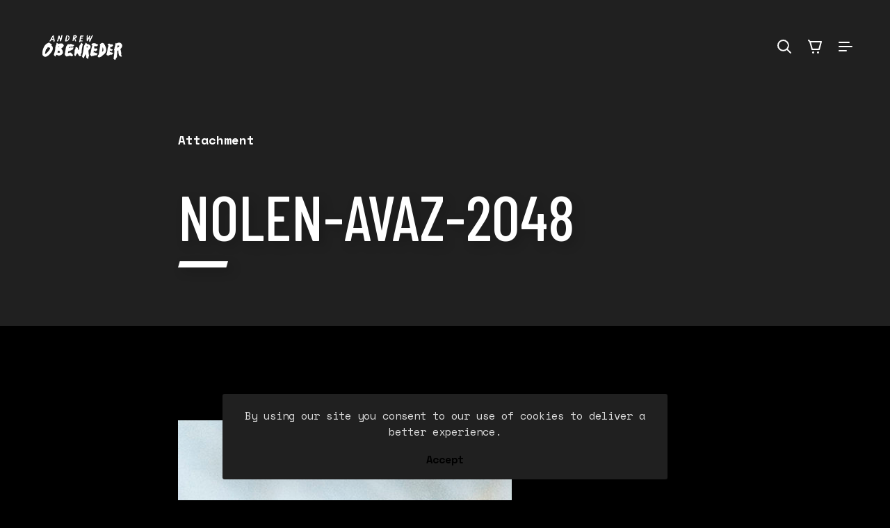

--- FILE ---
content_type: text/html; charset=UTF-8
request_url: https://andrewobenreder.com/filmik/nolen-avaz-2048/
body_size: 13608
content:
<!DOCTYPE HTML>
<html class="no-js" lang="en-US">
	<head>

		<meta charset="UTF-8" />
		<meta name="viewport" content="width=device-width, initial-scale=1, maximum-scale=1" />
		<link rel="profile" href="http://gmpg.org/xfn/11" />
		<link rel="pingback" href="https://andrewobenreder.com/xmlrpc.php" />

		<meta name='robots' content='index, follow, max-image-preview:large, max-snippet:-1, max-video-preview:-1' />
	<style>img:is([sizes="auto" i], [sizes^="auto," i]) { contain-intrinsic-size: 3000px 1500px }</style>
	
	<!-- This site is optimized with the Yoast SEO plugin v22.8 - https://yoast.com/wordpress/plugins/seo/ -->
	<title>Nolen-Avaz-2048 &#8211; Andrew Obenreder</title>
	<link rel="canonical" href="https://andrewobenreder.com/filmik/nolen-avaz-2048/" />
	<meta property="og:locale" content="en_US" />
	<meta property="og:type" content="article" />
	<meta property="og:title" content="Nolen-Avaz-2048 &#8211; Andrew Obenreder" />
	<meta property="og:url" content="https://andrewobenreder.com/filmik/nolen-avaz-2048/" />
	<meta property="og:site_name" content="Andrew Obenreder" />
	<meta property="og:image" content="https://andrewobenreder.com/filmik/nolen-avaz-2048" />
	<meta property="og:image:width" content="2048" />
	<meta property="og:image:height" content="1365" />
	<meta property="og:image:type" content="image/jpeg" />
	<meta name="twitter:card" content="summary_large_image" />
	<meta name="twitter:site" content="@andrewobenreder" />
	<script type="application/ld+json" class="yoast-schema-graph">{"@context":"https://schema.org","@graph":[{"@type":"WebPage","@id":"https://andrewobenreder.com/filmik/nolen-avaz-2048/","url":"https://andrewobenreder.com/filmik/nolen-avaz-2048/","name":"Nolen-Avaz-2048 &#8211; Andrew Obenreder","isPartOf":{"@id":"https://andrewobenreder.com/#website"},"primaryImageOfPage":{"@id":"https://andrewobenreder.com/filmik/nolen-avaz-2048/#primaryimage"},"image":{"@id":"https://andrewobenreder.com/filmik/nolen-avaz-2048/#primaryimage"},"thumbnailUrl":"https://andrewobenreder.com/wp-content/uploads/2020/11/Nolen-Avaz-2048.jpg","datePublished":"2020-11-10T18:37:32+00:00","dateModified":"2020-11-10T18:37:32+00:00","breadcrumb":{"@id":"https://andrewobenreder.com/filmik/nolen-avaz-2048/#breadcrumb"},"inLanguage":"en-US","potentialAction":[{"@type":"ReadAction","target":["https://andrewobenreder.com/filmik/nolen-avaz-2048/"]}]},{"@type":"ImageObject","inLanguage":"en-US","@id":"https://andrewobenreder.com/filmik/nolen-avaz-2048/#primaryimage","url":"https://andrewobenreder.com/wp-content/uploads/2020/11/Nolen-Avaz-2048.jpg","contentUrl":"https://andrewobenreder.com/wp-content/uploads/2020/11/Nolen-Avaz-2048.jpg","width":2048,"height":1365},{"@type":"BreadcrumbList","@id":"https://andrewobenreder.com/filmik/nolen-avaz-2048/#breadcrumb","itemListElement":[{"@type":"ListItem","position":1,"name":"Home","item":"https://andrewobenreder.com/"},{"@type":"ListItem","position":2,"name":"FILMIK","item":"https://andrewobenreder.com/filmik/"},{"@type":"ListItem","position":3,"name":"Nolen-Avaz-2048"}]},{"@type":"WebSite","@id":"https://andrewobenreder.com/#website","url":"https://andrewobenreder.com/","name":"Andrew Obenreder","description":"","potentialAction":[{"@type":"SearchAction","target":{"@type":"EntryPoint","urlTemplate":"https://andrewobenreder.com/?s={search_term_string}"},"query-input":"required name=search_term_string"}],"inLanguage":"en-US"}]}</script>
	<!-- / Yoast SEO plugin. -->


<link rel='dns-prefetch' href='//www.paypal.com' />
<link rel='dns-prefetch' href='//fonts.googleapis.com' />
<link rel="alternate" type="application/rss+xml" title="Andrew Obenreder &raquo; Feed" href="https://andrewobenreder.com/feed/" />
<link rel="alternate" type="application/rss+xml" title="Andrew Obenreder &raquo; Comments Feed" href="https://andrewobenreder.com/comments/feed/" />
<link rel="alternate" type="application/rss+xml" title="Andrew Obenreder &raquo; Nolen-Avaz-2048 Comments Feed" href="https://andrewobenreder.com/filmik/nolen-avaz-2048/feed/" />
<script type="text/javascript">
/* <![CDATA[ */
window._wpemojiSettings = {"baseUrl":"https:\/\/s.w.org\/images\/core\/emoji\/15.0.3\/72x72\/","ext":".png","svgUrl":"https:\/\/s.w.org\/images\/core\/emoji\/15.0.3\/svg\/","svgExt":".svg","source":{"concatemoji":"https:\/\/andrewobenreder.com\/wp-includes\/js\/wp-emoji-release.min.js?ver=6.7.4"}};
/*! This file is auto-generated */
!function(i,n){var o,s,e;function c(e){try{var t={supportTests:e,timestamp:(new Date).valueOf()};sessionStorage.setItem(o,JSON.stringify(t))}catch(e){}}function p(e,t,n){e.clearRect(0,0,e.canvas.width,e.canvas.height),e.fillText(t,0,0);var t=new Uint32Array(e.getImageData(0,0,e.canvas.width,e.canvas.height).data),r=(e.clearRect(0,0,e.canvas.width,e.canvas.height),e.fillText(n,0,0),new Uint32Array(e.getImageData(0,0,e.canvas.width,e.canvas.height).data));return t.every(function(e,t){return e===r[t]})}function u(e,t,n){switch(t){case"flag":return n(e,"\ud83c\udff3\ufe0f\u200d\u26a7\ufe0f","\ud83c\udff3\ufe0f\u200b\u26a7\ufe0f")?!1:!n(e,"\ud83c\uddfa\ud83c\uddf3","\ud83c\uddfa\u200b\ud83c\uddf3")&&!n(e,"\ud83c\udff4\udb40\udc67\udb40\udc62\udb40\udc65\udb40\udc6e\udb40\udc67\udb40\udc7f","\ud83c\udff4\u200b\udb40\udc67\u200b\udb40\udc62\u200b\udb40\udc65\u200b\udb40\udc6e\u200b\udb40\udc67\u200b\udb40\udc7f");case"emoji":return!n(e,"\ud83d\udc26\u200d\u2b1b","\ud83d\udc26\u200b\u2b1b")}return!1}function f(e,t,n){var r="undefined"!=typeof WorkerGlobalScope&&self instanceof WorkerGlobalScope?new OffscreenCanvas(300,150):i.createElement("canvas"),a=r.getContext("2d",{willReadFrequently:!0}),o=(a.textBaseline="top",a.font="600 32px Arial",{});return e.forEach(function(e){o[e]=t(a,e,n)}),o}function t(e){var t=i.createElement("script");t.src=e,t.defer=!0,i.head.appendChild(t)}"undefined"!=typeof Promise&&(o="wpEmojiSettingsSupports",s=["flag","emoji"],n.supports={everything:!0,everythingExceptFlag:!0},e=new Promise(function(e){i.addEventListener("DOMContentLoaded",e,{once:!0})}),new Promise(function(t){var n=function(){try{var e=JSON.parse(sessionStorage.getItem(o));if("object"==typeof e&&"number"==typeof e.timestamp&&(new Date).valueOf()<e.timestamp+604800&&"object"==typeof e.supportTests)return e.supportTests}catch(e){}return null}();if(!n){if("undefined"!=typeof Worker&&"undefined"!=typeof OffscreenCanvas&&"undefined"!=typeof URL&&URL.createObjectURL&&"undefined"!=typeof Blob)try{var e="postMessage("+f.toString()+"("+[JSON.stringify(s),u.toString(),p.toString()].join(",")+"));",r=new Blob([e],{type:"text/javascript"}),a=new Worker(URL.createObjectURL(r),{name:"wpTestEmojiSupports"});return void(a.onmessage=function(e){c(n=e.data),a.terminate(),t(n)})}catch(e){}c(n=f(s,u,p))}t(n)}).then(function(e){for(var t in e)n.supports[t]=e[t],n.supports.everything=n.supports.everything&&n.supports[t],"flag"!==t&&(n.supports.everythingExceptFlag=n.supports.everythingExceptFlag&&n.supports[t]);n.supports.everythingExceptFlag=n.supports.everythingExceptFlag&&!n.supports.flag,n.DOMReady=!1,n.readyCallback=function(){n.DOMReady=!0}}).then(function(){return e}).then(function(){var e;n.supports.everything||(n.readyCallback(),(e=n.source||{}).concatemoji?t(e.concatemoji):e.wpemoji&&e.twemoji&&(t(e.twemoji),t(e.wpemoji)))}))}((window,document),window._wpemojiSettings);
/* ]]> */
</script>
<link rel='stylesheet' id='s201-bai-css' href='https://andrewobenreder.com/wp-content/plugins/ba-plus-before-after-image-slider-free/css/ba-plus.min.css?ver=1.0.3' type='text/css' media='screen' />
<style id='wp-emoji-styles-inline-css' type='text/css'>

	img.wp-smiley, img.emoji {
		display: inline !important;
		border: none !important;
		box-shadow: none !important;
		height: 1em !important;
		width: 1em !important;
		margin: 0 0.07em !important;
		vertical-align: -0.1em !important;
		background: none !important;
		padding: 0 !important;
	}
</style>
<link rel='stylesheet' id='wp-block-library-css' href='https://andrewobenreder.com/wp-includes/css/dist/block-library/style.min.css?ver=6.7.4' type='text/css' media='all' />
<link rel='stylesheet' id='ugb-style-css-v2-css' href='https://andrewobenreder.com/wp-content/plugins/stackable-ultimate-gutenberg-blocks/dist/deprecated/frontend_blocks_deprecated_v2.css?ver=3.12.16' type='text/css' media='all' />
<style id='ugb-style-css-v2-inline-css' type='text/css'>
:root {--stk-block-width-default-detected: 1000px;}
:root {
			--content-width: 1000px;
		}
</style>
<style id='classic-theme-styles-inline-css' type='text/css'>
/*! This file is auto-generated */
.wp-block-button__link{color:#fff;background-color:#32373c;border-radius:9999px;box-shadow:none;text-decoration:none;padding:calc(.667em + 2px) calc(1.333em + 2px);font-size:1.125em}.wp-block-file__button{background:#32373c;color:#fff;text-decoration:none}
</style>
<style id='global-styles-inline-css' type='text/css'>
:root{--wp--preset--aspect-ratio--square: 1;--wp--preset--aspect-ratio--4-3: 4/3;--wp--preset--aspect-ratio--3-4: 3/4;--wp--preset--aspect-ratio--3-2: 3/2;--wp--preset--aspect-ratio--2-3: 2/3;--wp--preset--aspect-ratio--16-9: 16/9;--wp--preset--aspect-ratio--9-16: 9/16;--wp--preset--color--black: #000000;--wp--preset--color--cyan-bluish-gray: #abb8c3;--wp--preset--color--white: #ffffff;--wp--preset--color--pale-pink: #f78da7;--wp--preset--color--vivid-red: #cf2e2e;--wp--preset--color--luminous-vivid-orange: #ff6900;--wp--preset--color--luminous-vivid-amber: #fcb900;--wp--preset--color--light-green-cyan: #7bdcb5;--wp--preset--color--vivid-green-cyan: #00d084;--wp--preset--color--pale-cyan-blue: #8ed1fc;--wp--preset--color--vivid-cyan-blue: #0693e3;--wp--preset--color--vivid-purple: #9b51e0;--wp--preset--color--prim-accent: #000000;--wp--preset--color--sec-accent: #000000;--wp--preset--color--dark-gray: #202020;--wp--preset--color--light-gray: #dddddd;--wp--preset--gradient--vivid-cyan-blue-to-vivid-purple: linear-gradient(135deg,rgba(6,147,227,1) 0%,rgb(155,81,224) 100%);--wp--preset--gradient--light-green-cyan-to-vivid-green-cyan: linear-gradient(135deg,rgb(122,220,180) 0%,rgb(0,208,130) 100%);--wp--preset--gradient--luminous-vivid-amber-to-luminous-vivid-orange: linear-gradient(135deg,rgba(252,185,0,1) 0%,rgba(255,105,0,1) 100%);--wp--preset--gradient--luminous-vivid-orange-to-vivid-red: linear-gradient(135deg,rgba(255,105,0,1) 0%,rgb(207,46,46) 100%);--wp--preset--gradient--very-light-gray-to-cyan-bluish-gray: linear-gradient(135deg,rgb(238,238,238) 0%,rgb(169,184,195) 100%);--wp--preset--gradient--cool-to-warm-spectrum: linear-gradient(135deg,rgb(74,234,220) 0%,rgb(151,120,209) 20%,rgb(207,42,186) 40%,rgb(238,44,130) 60%,rgb(251,105,98) 80%,rgb(254,248,76) 100%);--wp--preset--gradient--blush-light-purple: linear-gradient(135deg,rgb(255,206,236) 0%,rgb(152,150,240) 100%);--wp--preset--gradient--blush-bordeaux: linear-gradient(135deg,rgb(254,205,165) 0%,rgb(254,45,45) 50%,rgb(107,0,62) 100%);--wp--preset--gradient--luminous-dusk: linear-gradient(135deg,rgb(255,203,112) 0%,rgb(199,81,192) 50%,rgb(65,88,208) 100%);--wp--preset--gradient--pale-ocean: linear-gradient(135deg,rgb(255,245,203) 0%,rgb(182,227,212) 50%,rgb(51,167,181) 100%);--wp--preset--gradient--electric-grass: linear-gradient(135deg,rgb(202,248,128) 0%,rgb(113,206,126) 100%);--wp--preset--gradient--midnight: linear-gradient(135deg,rgb(2,3,129) 0%,rgb(40,116,252) 100%);--wp--preset--font-size--small: 13px;--wp--preset--font-size--medium: 20px;--wp--preset--font-size--large: 36px;--wp--preset--font-size--x-large: 42px;--wp--preset--font-size--xs: 15.488px;--wp--preset--font-size--sm: 17.6px;--wp--preset--font-size--md: 25.344px;--wp--preset--font-size--lg: 29.744px;--wp--preset--font-size--xl: 36.256px;--wp--preset--spacing--20: 0.44rem;--wp--preset--spacing--30: 0.67rem;--wp--preset--spacing--40: 1rem;--wp--preset--spacing--50: 1.5rem;--wp--preset--spacing--60: 2.25rem;--wp--preset--spacing--70: 3.38rem;--wp--preset--spacing--80: 5.06rem;--wp--preset--shadow--natural: 6px 6px 9px rgba(0, 0, 0, 0.2);--wp--preset--shadow--deep: 12px 12px 50px rgba(0, 0, 0, 0.4);--wp--preset--shadow--sharp: 6px 6px 0px rgba(0, 0, 0, 0.2);--wp--preset--shadow--outlined: 6px 6px 0px -3px rgba(255, 255, 255, 1), 6px 6px rgba(0, 0, 0, 1);--wp--preset--shadow--crisp: 6px 6px 0px rgba(0, 0, 0, 1);}:where(.is-layout-flex){gap: 0.5em;}:where(.is-layout-grid){gap: 0.5em;}body .is-layout-flex{display: flex;}.is-layout-flex{flex-wrap: wrap;align-items: center;}.is-layout-flex > :is(*, div){margin: 0;}body .is-layout-grid{display: grid;}.is-layout-grid > :is(*, div){margin: 0;}:where(.wp-block-columns.is-layout-flex){gap: 2em;}:where(.wp-block-columns.is-layout-grid){gap: 2em;}:where(.wp-block-post-template.is-layout-flex){gap: 1.25em;}:where(.wp-block-post-template.is-layout-grid){gap: 1.25em;}.has-black-color{color: var(--wp--preset--color--black) !important;}.has-cyan-bluish-gray-color{color: var(--wp--preset--color--cyan-bluish-gray) !important;}.has-white-color{color: var(--wp--preset--color--white) !important;}.has-pale-pink-color{color: var(--wp--preset--color--pale-pink) !important;}.has-vivid-red-color{color: var(--wp--preset--color--vivid-red) !important;}.has-luminous-vivid-orange-color{color: var(--wp--preset--color--luminous-vivid-orange) !important;}.has-luminous-vivid-amber-color{color: var(--wp--preset--color--luminous-vivid-amber) !important;}.has-light-green-cyan-color{color: var(--wp--preset--color--light-green-cyan) !important;}.has-vivid-green-cyan-color{color: var(--wp--preset--color--vivid-green-cyan) !important;}.has-pale-cyan-blue-color{color: var(--wp--preset--color--pale-cyan-blue) !important;}.has-vivid-cyan-blue-color{color: var(--wp--preset--color--vivid-cyan-blue) !important;}.has-vivid-purple-color{color: var(--wp--preset--color--vivid-purple) !important;}.has-black-background-color{background-color: var(--wp--preset--color--black) !important;}.has-cyan-bluish-gray-background-color{background-color: var(--wp--preset--color--cyan-bluish-gray) !important;}.has-white-background-color{background-color: var(--wp--preset--color--white) !important;}.has-pale-pink-background-color{background-color: var(--wp--preset--color--pale-pink) !important;}.has-vivid-red-background-color{background-color: var(--wp--preset--color--vivid-red) !important;}.has-luminous-vivid-orange-background-color{background-color: var(--wp--preset--color--luminous-vivid-orange) !important;}.has-luminous-vivid-amber-background-color{background-color: var(--wp--preset--color--luminous-vivid-amber) !important;}.has-light-green-cyan-background-color{background-color: var(--wp--preset--color--light-green-cyan) !important;}.has-vivid-green-cyan-background-color{background-color: var(--wp--preset--color--vivid-green-cyan) !important;}.has-pale-cyan-blue-background-color{background-color: var(--wp--preset--color--pale-cyan-blue) !important;}.has-vivid-cyan-blue-background-color{background-color: var(--wp--preset--color--vivid-cyan-blue) !important;}.has-vivid-purple-background-color{background-color: var(--wp--preset--color--vivid-purple) !important;}.has-black-border-color{border-color: var(--wp--preset--color--black) !important;}.has-cyan-bluish-gray-border-color{border-color: var(--wp--preset--color--cyan-bluish-gray) !important;}.has-white-border-color{border-color: var(--wp--preset--color--white) !important;}.has-pale-pink-border-color{border-color: var(--wp--preset--color--pale-pink) !important;}.has-vivid-red-border-color{border-color: var(--wp--preset--color--vivid-red) !important;}.has-luminous-vivid-orange-border-color{border-color: var(--wp--preset--color--luminous-vivid-orange) !important;}.has-luminous-vivid-amber-border-color{border-color: var(--wp--preset--color--luminous-vivid-amber) !important;}.has-light-green-cyan-border-color{border-color: var(--wp--preset--color--light-green-cyan) !important;}.has-vivid-green-cyan-border-color{border-color: var(--wp--preset--color--vivid-green-cyan) !important;}.has-pale-cyan-blue-border-color{border-color: var(--wp--preset--color--pale-cyan-blue) !important;}.has-vivid-cyan-blue-border-color{border-color: var(--wp--preset--color--vivid-cyan-blue) !important;}.has-vivid-purple-border-color{border-color: var(--wp--preset--color--vivid-purple) !important;}.has-vivid-cyan-blue-to-vivid-purple-gradient-background{background: var(--wp--preset--gradient--vivid-cyan-blue-to-vivid-purple) !important;}.has-light-green-cyan-to-vivid-green-cyan-gradient-background{background: var(--wp--preset--gradient--light-green-cyan-to-vivid-green-cyan) !important;}.has-luminous-vivid-amber-to-luminous-vivid-orange-gradient-background{background: var(--wp--preset--gradient--luminous-vivid-amber-to-luminous-vivid-orange) !important;}.has-luminous-vivid-orange-to-vivid-red-gradient-background{background: var(--wp--preset--gradient--luminous-vivid-orange-to-vivid-red) !important;}.has-very-light-gray-to-cyan-bluish-gray-gradient-background{background: var(--wp--preset--gradient--very-light-gray-to-cyan-bluish-gray) !important;}.has-cool-to-warm-spectrum-gradient-background{background: var(--wp--preset--gradient--cool-to-warm-spectrum) !important;}.has-blush-light-purple-gradient-background{background: var(--wp--preset--gradient--blush-light-purple) !important;}.has-blush-bordeaux-gradient-background{background: var(--wp--preset--gradient--blush-bordeaux) !important;}.has-luminous-dusk-gradient-background{background: var(--wp--preset--gradient--luminous-dusk) !important;}.has-pale-ocean-gradient-background{background: var(--wp--preset--gradient--pale-ocean) !important;}.has-electric-grass-gradient-background{background: var(--wp--preset--gradient--electric-grass) !important;}.has-midnight-gradient-background{background: var(--wp--preset--gradient--midnight) !important;}.has-small-font-size{font-size: var(--wp--preset--font-size--small) !important;}.has-medium-font-size{font-size: var(--wp--preset--font-size--medium) !important;}.has-large-font-size{font-size: var(--wp--preset--font-size--large) !important;}.has-x-large-font-size{font-size: var(--wp--preset--font-size--x-large) !important;}
:where(.wp-block-post-template.is-layout-flex){gap: 1.25em;}:where(.wp-block-post-template.is-layout-grid){gap: 1.25em;}
:where(.wp-block-columns.is-layout-flex){gap: 2em;}:where(.wp-block-columns.is-layout-grid){gap: 2em;}
:root :where(.wp-block-pullquote){font-size: 1.5em;line-height: 1.6;}
</style>
<link rel='stylesheet' id='latepoint-main-front-css' href='https://andrewobenreder.com/wp-content/plugins/latepoint/public/stylesheets/main_front.css?ver=4.2.3' type='text/css' media='all' />
<link rel='stylesheet' id='latepoint-messages-css' href='https://andrewobenreder.com/wp-content/plugins/latepoint-messages/public/stylesheets/latepoint-messages-front.css?ver=1.0.1' type='text/css' media='all' />
<link rel='stylesheet' id='latepoint-service-extras-front-css' href='https://andrewobenreder.com/wp-content/plugins/latepoint-service-extras/public/stylesheets/latepoint-service-extras-front.css?ver=1.0.6' type='text/css' media='all' />
<style id='woocommerce-inline-inline-css' type='text/css'>
.woocommerce form .form-row .required { visibility: visible; }
</style>
<link rel='stylesheet' id='pth-fonts-css' href='//fonts.googleapis.com/css?family=Space+Mono:400,700%7CBarlow+Condensed:500,700&#038;subset=latin,latin-ext&#038;display=swap' type='text/css' media='all' />
<link rel='stylesheet' id='pth-theme-style-css' href='https://andrewobenreder.com/wp-content/themes/rouben/assets/css/dark.css?ver=6.7.4' type='text/css' media='all' />
<style id='pth-theme-style-inline-css' type='text/css'>
:root{--text-font-family:"Space Mono",Arial;--text-normal-weight:400;--text-medium-weight:400;--text-bold-weight:700;--text-scale-ratio:1.1;--text-line-height:1.5;--display-text-font-family:"Barlow Condensed",Arial;--display-text-normal-weight:500;--display-text-bold-weight:700;--display-text-scale-ratio:1;--display-text-line-height:1;--display-text-transform:uppercase}:root{--accent-prim-color:#000;--accent-prim-color-rgb:0,0,0;--accent-sec-color:#000;--accent-sec-color-rgb:0,0,0;--accent-color:linear-gradient(135deg,#000,#000)}:root{--accent-color-fg:#000}:root{--popup-bg-color:0,0,0}
</style>
<link rel='stylesheet' id='modulobox-css' href='https://andrewobenreder.com/wp-content/plugins/modulobox/public/assets/css/modulobox.min.css?ver=1.0.0' type='text/css' media='all' />
<style id='modulobox-inline-css' type='text/css'>
.mobx-overlay{background-color:#000000;}.mobx-top-bar{background-color:#000000;}button.mobx-prev,button.mobx-next{background-color:#020202;}.mobx-bottom-bar{background-color:rgba(0,0,0,0.4);}.mobx-holder .mobx-share-tooltip{background-color:#020202;border-color:#020202;color:#ffffff;width:120px;}.mobx-thumb:after{border-color:#ffffff;}.mobx-holder .mobx-loader{border-color:rgba(255,255,255,0.2);border-left-color:#ffffff;}.mobx-top-bar *{color:#ffffff;}.mobx-prev *,.mobx-next *{color:#ffffff;}.mobx-thumb-loaded{opacity:0.50;}.mobx-active-thumb .mobx-thumb-loaded{opacity:1.00;}.mobx-top-bar button{height:40px;width:40px;}.mobx-timer{height:24px;width:24px;}button.mobx-prev, button.mobx-next{height:32px;width:44px;}.mobx-share-tooltip button{height:40px;width:40px;}.mobx-caption-inner{width:420px;max-width:420px;}.mobx-holder .mobx-counter{font-weight:400;color:#ffffff;text-align:center;font-size:13px;line-height:44px;font-style:normal;text-decoration:none;text-transform:none;}.mobx-holder .mobx-title{font-weight:400;color:#eeeeee;text-align:center;font-size:13px;line-height:18px;font-style:normal;text-decoration:none;text-transform:none;}.mobx-holder .mobx-desc{font-weight:400;color:#bbbbbb;text-align:center;font-size:12px;line-height:16px;font-style:normal;text-decoration:none;text-transform:none;}
</style>
<script type="text/javascript" src="https://andrewobenreder.com/wp-includes/js/jquery/jquery.min.js?ver=3.7.1" id="jquery-core-js"></script>
<script type="text/javascript" src="https://andrewobenreder.com/wp-includes/js/jquery/jquery-migrate.min.js?ver=3.4.1" id="jquery-migrate-js"></script>
<script type="text/javascript" id="ugb-block-frontend-js-v2-js-extra">
/* <![CDATA[ */
var stackable = {"restUrl":"https:\/\/andrewobenreder.com\/wp-json\/"};
/* ]]> */
</script>
<script type="text/javascript" src="https://andrewobenreder.com/wp-content/plugins/stackable-ultimate-gutenberg-blocks/dist/deprecated/frontend_blocks_deprecated_v2.js?ver=3.12.16" id="ugb-block-frontend-js-v2-js"></script>
<script type="text/javascript" src="https://andrewobenreder.com/wp-content/plugins/latepoint/public/javascripts/vendor/sprintf.min.js?ver=4.2.3" id="sprintf-js"></script>
<script type="text/javascript" src="https://andrewobenreder.com/wp-content/plugins/latepoint/public/javascripts/vendor/jquery.inputmask.bundle.min.js?ver=4.2.3" id="jquery-mask-js"></script>
<script type="text/javascript" src="https://andrewobenreder.com/wp-content/plugins/latepoint-messages/public/javascripts/latepoint-messages-front.js?ver=1.0.1" id="latepoint-messages-front-js"></script>
<script type="text/javascript" src="https://www.paypal.com/sdk/js?currency=USD&amp;intent=authorize&amp;commit=false&amp;client-id=AcSYtu0mr3lOs_hfRVvYYpOoLRuU49cDIGWafCr-EFkesiw-ZjCdDS6VAlHEDLqamxnW6__dxgeRXk82" id="paypal-sdk-js"></script>
<script type="text/javascript" src="https://andrewobenreder.com/wp-content/plugins/latepoint-payments-paypal/public/javascripts/latepoint-payments-paypal.js?ver=1.0.1" id="latepoint-payments-paypal-js"></script>
<script type="text/javascript" id="latepoint-main-front-js-extra">
/* <![CDATA[ */
var latepoint_helper = {"ajaxurl":"https:\/\/andrewobenreder.com\/wp-admin\/admin-ajax.php","time_pick_style":"timeline","string_today":"Today","calculate_price_route":"steps__calculate_price","time_system":"12","msg_not_available":"Not Available","phone_format":"(999) 999-9999","enable_phone_masking":"yes","booking_button_route":"steps__start","show_booking_end_time":"no","customer_dashboard_url":"\/customer-dashboard","demo_mode":"","cancel_booking_prompt":"Are you sure you want to cancel this appointment?","body_font_family":"-apple-system, system-ui, BlinkMacSystemFont, \"Segoe UI\", Roboto, \"Helvetica Neue\", Arial, sans-serif","currency_symbol_before":"$","currency_symbol_after":"","is_timezone_selected":"","is_paypal_native_active":"1","paypal_payment_currency":"USD"};
/* ]]> */
</script>
<script type="text/javascript" src="https://andrewobenreder.com/wp-content/plugins/latepoint/public/javascripts/main_front.js?ver=4.2.3" id="latepoint-main-front-js"></script>
<script type="text/javascript" src="https://andrewobenreder.com/wp-content/plugins/woocommerce/assets/js/jquery-blockui/jquery.blockUI.min.js?ver=2.7.0-wc.8.9.1" id="jquery-blockui-js" defer="defer" data-wp-strategy="defer"></script>
<script type="text/javascript" id="wc-add-to-cart-js-extra">
/* <![CDATA[ */
var wc_add_to_cart_params = {"ajax_url":"\/wp-admin\/admin-ajax.php","wc_ajax_url":"\/?wc-ajax=%%endpoint%%","i18n_view_cart":"View cart","cart_url":"https:\/\/andrewobenreder.com\/cart\/","is_cart":"","cart_redirect_after_add":"yes"};
/* ]]> */
</script>
<script type="text/javascript" src="https://andrewobenreder.com/wp-content/plugins/woocommerce/assets/js/frontend/add-to-cart.min.js?ver=8.9.1" id="wc-add-to-cart-js" defer="defer" data-wp-strategy="defer"></script>
<script type="text/javascript" src="https://andrewobenreder.com/wp-content/plugins/woocommerce/assets/js/js-cookie/js.cookie.min.js?ver=2.1.4-wc.8.9.1" id="js-cookie-js" defer="defer" data-wp-strategy="defer"></script>
<script type="text/javascript" id="woocommerce-js-extra">
/* <![CDATA[ */
var woocommerce_params = {"ajax_url":"\/wp-admin\/admin-ajax.php","wc_ajax_url":"\/?wc-ajax=%%endpoint%%"};
/* ]]> */
</script>
<script type="text/javascript" src="https://andrewobenreder.com/wp-content/plugins/woocommerce/assets/js/frontend/woocommerce.min.js?ver=8.9.1" id="woocommerce-js" defer="defer" data-wp-strategy="defer"></script>
<script type="text/javascript" src="https://andrewobenreder.com/wp-content/themes/rouben/assets/lib/modernizr/modernizr.js?ver=3.6.0" id="pth-modernizer-js"></script>
<script type="text/javascript" src="https://andrewobenreder.com/wp-content/themes/rouben/assets/js/site-header-scripts.min.js?ver=1.0" id="pth-site-header-scripts-js"></script>
<link rel="https://api.w.org/" href="https://andrewobenreder.com/wp-json/" /><link rel="alternate" title="JSON" type="application/json" href="https://andrewobenreder.com/wp-json/wp/v2/media/3360" /><link rel="EditURI" type="application/rsd+xml" title="RSD" href="https://andrewobenreder.com/xmlrpc.php?rsd" />
<meta name="generator" content="WordPress 6.7.4" />
<meta name="generator" content="WooCommerce 8.9.1" />
<link rel='shortlink' href='https://andrewobenreder.com/?p=3360' />
<link rel="alternate" title="oEmbed (JSON)" type="application/json+oembed" href="https://andrewobenreder.com/wp-json/oembed/1.0/embed?url=https%3A%2F%2Fandrewobenreder.com%2Ffilmik%2Fnolen-avaz-2048%2F" />
<link rel="alternate" title="oEmbed (XML)" type="text/xml+oembed" href="https://andrewobenreder.com/wp-json/oembed/1.0/embed?url=https%3A%2F%2Fandrewobenreder.com%2Ffilmik%2Fnolen-avaz-2048%2F&#038;format=xml" />
	<noscript><style>.woocommerce-product-gallery{ opacity: 1 !important; }</style></noscript>
	<link rel="icon" href="https://andrewobenreder.com/wp-content/uploads/2016/07/cropped-Favicon-32x32.jpg" sizes="32x32" />
<link rel="icon" href="https://andrewobenreder.com/wp-content/uploads/2016/07/cropped-Favicon-192x192.jpg" sizes="192x192" />
<link rel="apple-touch-icon" href="https://andrewobenreder.com/wp-content/uploads/2016/07/cropped-Favicon-180x180.jpg" />
<meta name="msapplication-TileImage" content="https://andrewobenreder.com/wp-content/uploads/2016/07/cropped-Favicon-270x270.jpg" />
		<style type="text/css" id="wp-custom-css">
			body {
	background: #000;
	color: #fff;
}

:root .woocommerce .pth-product-intro {
	padding: var(--space-xxl)2% 0;
	background: #000;
}

.woocommerce.single-product #content #content { margin-bottom: 0 !important; }
.woocommerce.single-product .woocommerce-breadcrumb { display:none; }
.woocommerce.single-product .product .summary { width:100% !important; margin:6%; }
.woocommerce.single-product .product .product_title { margin-bottom:10%; }
.woocommerce.single-product .product .price { font-size:20pt; margin-bottom:2%; }
.woocommerce.single-product .product .cart { margin-top:20%; }		</style>
		
	</head>

	<body id="skrollr-body" class="attachment attachment-template-default attachmentid-3360 attachment-jpeg wp-embed-responsive theme-rouben latepoint woocommerce-no-js pth-body rouben child_v1-0-0 pth-dark-skin pth-has-custom-cursor pth-core-plugin-active">

		
		
		<div id="site">

			
			<div class="pth-wrapper">

				
<header class="pth-header pth-header--layout-7 pth-header--dark-dropdowns pth-header--hover-style-1 pth-header--light-content pth-header--light-popup-content">

	
<div class="pth-header__wrap--main">
	<div class="pth-header__wrap-inner">
		<div class="pth-header__col pth-header__col--start">
			<h1 class="pth-site-logo pth-has-dark-logo pth-has-light-logo"><a href="https://andrewobenreder.com/" title="Andrew Obenreder"><img class="pth-site-logo__dark" src="https://andrewobenreder.com/wp-content/uploads/2016/01/AOLOGO.png" width="133" height="50" alt=""/><img class="pth-site-logo__light" src="https://andrewobenreder.com/wp-content/uploads/2016/01/AOLOGO2.png" width="133" height="50" alt=""/><span class="screen-reader-text">Andrew Obenreder</span></a></h1>		</div>

		<div class="pth-header__col pth-header__col--end">
			
			<div class="pth-header-buttons">
							<div class="pth-header-btn pth-header-btn--search pth-open-popup" data-target="pth-header-popup--search">
				<svg class="pth-search-icon" xmlns="http://www.w3.org/2000/svg" viewBox="0 0 24 24" width="24" height="24" stroke-width="2" stroke-linecap="round">
			<line class="pth-handle" x1="16.1" y1="16.1" x2="21" y2="21"/>
			<circle class="pth-lens" cx="10.4" cy="10.4" r="7.4" transform="rotate(45 10.4 10.4)"/>
		</svg>			</div>
					<div class="pth-header-btn pth-header-btn--cart pth-open-side-panel" data-target="pth-side-panel--cart">
				<svg class="pth-cart-icon" xmlns="http://www.w3.org/2000/svg" viewBox="0 0 24 24" width="24" height="24" stroke-width="2" stroke-linecap="round" stroke-linejoin="round">
			<circle class="pth-wheel-1 pth-fill" cx="9.5" cy="20.5" r="1.5"/>
			<circle class="pth-wheel-2 pth-fill" cx="16.5" cy="20.5" r="1.5"/>
			<line class="pth-handle" x1="5" y1="5" x2="3" y2="3"/>
			<polygon class="pth-body" points="5,5 8,16 18,16 21,5"/>
		</svg>			</div>
		
				<div class="pth-header-btn pth-header-btn--menu pth-open-popup" data-target="pth-header-popup--menu">
					<svg class="pth-menu-icon-3" xmlns="http://www.w3.org/2000/svg" viewBox="0 0 24 24" width="24" height="24" stroke-width="2" stroke-linecap="round">
			<line class="pth-line-1" x1="3" y1="6" x2="21" y2="6"/>
			<line class="pth-line-2" x1="3" y1="12" x2="21" y2="12"/>
			<line class="pth-line-3" x1="3" y1="18" x2="21" y2="18"/>
		</svg>				</div>
			</div>
		</div>
	</div>
</div>

<div class="pth-header-popup pth-header-popup--menu">
	<div class="pth-header-popup__inner">
		<div class="pth-header-popup__content-wrap">
			<div class="pth-header__wrap--popup">
				<div class="pth-header__wrap-inner pth-header-popup__animation-wrap">
					<div class="pth-header__col pth-header__col--start">
						<h1 class="pth-site-logo pth-has-dark-logo pth-has-light-logo"><a href="https://andrewobenreder.com/" title="Andrew Obenreder"><img class="pth-site-logo__dark" src="https://andrewobenreder.com/wp-content/uploads/2016/01/AOLOGO.png" width="133" height="50" alt=""/><img class="pth-site-logo__light" src="https://andrewobenreder.com/wp-content/uploads/2016/01/AOLOGO2.png" width="133" height="50" alt=""/><span class="screen-reader-text">Andrew Obenreder</span></a></h1>					</div>

					<div class="pth-header__col pth-header__col--end">
						<div class="pth-header-buttons">
										<div class="pth-header-btn pth-header-btn--search pth-switch-popup">
				<svg class="pth-search-icon" xmlns="http://www.w3.org/2000/svg" viewBox="0 0 24 24" width="24" height="24" stroke-width="2" stroke-linecap="round">
			<line class="pth-handle" x1="16.1" y1="16.1" x2="21" y2="21"/>
			<circle class="pth-lens" cx="10.4" cy="10.4" r="7.4" transform="rotate(45 10.4 10.4)"/>
		</svg>			</div>
		
							<div class="pth-header-btn pth-header-btn--close pth-close-popup">
								<svg class="pth-close-icon" xmlns="http://www.w3.org/2000/svg" viewBox="0 0 24 24" width="24" height="24" stroke-width="2" stroke-linecap="round">
			<line class="pth-line-1" x1="5" y1="5" x2="19" y2="19"/>
			<line class="pth-line-2" x1="19" y1="5" x2="5" y2="19"/>
		</svg>							</div>
						</div>
					</div>
				</div>
			</div>
		</div>

		<div class="pth-header-popup__content-wrap pth-header-popup__animation-wrap">
			<div class="pth-max-width">
				<nav>
					<ul id="menu-main" class="pth-popup-nav"><li id="menu-item-18" class="menu-item menu-item-type-post_type menu-item-object-page menu-item-home menu-item-18"><a href="https://andrewobenreder.com/">Home</a></li>
<li id="menu-item-2027" class="menu-item menu-item-type-custom menu-item-object-custom menu-item-has-children menu-item-2027"><a href="#">Portfolio</a>
<ul class="sub-menu">
	<li id="menu-item-2318" class="menu-item menu-item-type-post_type menu-item-object-page menu-item-2318"><a href="https://andrewobenreder.com/photography/">Still</a></li>
	<li id="menu-item-2865" class="menu-item menu-item-type-post_type menu-item-object-page menu-item-2865"><a href="https://andrewobenreder.com/film/">Motion</a></li>
</ul>
</li>
<li id="menu-item-2317" class="menu-item menu-item-type-custom menu-item-object-custom menu-item-has-children menu-item-2317"><a href="#">Projects</a>
<ul class="sub-menu">
	<li id="menu-item-2023" class="menu-item menu-item-type-post_type menu-item-object-page menu-item-2023"><a href="https://andrewobenreder.com/we-are/many/">WE ARE: MANY</a></li>
	<li id="menu-item-2867" class="menu-item menu-item-type-post_type menu-item-object-page menu-item-2867"><a href="https://andrewobenreder.com/to-rise-from-rubble/">To Rise From Rubble</a></li>
	<li id="menu-item-203" class="menu-item menu-item-type-custom menu-item-object-custom menu-item-203"><a href="#">DayFour: Ten</a></li>
</ul>
</li>
<li id="menu-item-28" class="menu-item menu-item-type-post_type menu-item-object-page menu-item-28"><a href="https://andrewobenreder.com/journal/">Journal</a></li>
<li id="menu-item-3283" class="menu-item menu-item-type-post_type menu-item-object-page menu-item-3283"><a href="https://andrewobenreder.com/shop/">Shop</a></li>
</ul>				</nav>
			</div>
		</div>

		<div class="pth-header-popup__content-wrap">
			<div class="pth-header-popup__footer">
				<div class="pth-header-popup__footer-inner pth-header-popup__animation-wrap pth-max-width">
					<ul id="menu-footer" class="pth-secondary-nav clearfix"><li id="menu-item-2319" class="menu-item menu-item-type-post_type menu-item-object-page menu-item-2319"><a href="https://andrewobenreder.com/efforts/">EFFORTS</a></li>
<li id="menu-item-2411" class="menu-item menu-item-type-post_type menu-item-object-page menu-item-2411"><a href="https://andrewobenreder.com/contact/">CONTACT</a></li>
</ul>									</div>
			</div>
		</div>
	</div>
</div>
	<div class="pth-header-popup pth-header-popup--search">
		<div class="pth-header-popup__inner">
			<div class="pth-header-popup__content-wrap pth-header-popup__animation-wrap">
				<form class="pth-search-form" method="get" action="https://andrewobenreder.com/">
					<label>
						<input type="search" name="s" value="" placeholder="Search" />
						<span>Type and hit enter to search</span>
					</label>
				</form>

				<div class="pth-header-btn pth-header-btn--close pth-close-popup">
					<div class="pth-header-btn__wrap">
						<svg class="pth-close-icon" xmlns="http://www.w3.org/2000/svg" viewBox="0 0 24 24" width="24" height="24" stroke-width="2" stroke-linecap="round">
			<line class="pth-line-1" x1="5" y1="5" x2="19" y2="19"/>
			<line class="pth-line-2" x1="19" y1="5" x2="5" y2="19"/>
		</svg>						<span class="pth-header-btn__text">Close</span>
					</div>
				</div>
			</div>
		</div>
	</div>

</header>


	
	
		
<section class="pth-intro pth-intro--layout-1">

	
<div class="pth-header-spacer"></div>

<div class="pth-page-heading pth-max-width" data-0="transform: translate3d(0,0vw,0); opacity: 1" data--98p-bottom="transform: translate3d(0,2.5vw,0); opacity: 0">
	<div class="pth-page-heading__inner">
					<div class="pth-page-heading__meta"><div class="pth-page-heading__subtitle">Attachment</div></div>
			<div class="pth-page-heading__title">
				<h1 class="pth-page-title">Nolen-Avaz-2048</h1>
			</div>

						<div class="pth-heading-decoration">
				<svg xmlns="http://www.w3.org/2000/svg" width="84" height="10" viewBox="0 0 84 10">
					<path d="M3,0H84L81,10H0Z"/>
				</svg>
			</div>
					</div>
</div>


</section>


		<main class="pth-content pth-max-width clearfix">
			<article id="post-3360" class="post-3360 attachment type-attachment status-inherit hentry pth-entry">
				<div class="pth-entry__content clearfix">

					<p class="attachment"><a href='https://andrewobenreder.com/wp-content/uploads/2020/11/Nolen-Avaz-2048.jpg'><img fetchpriority="high" decoding="async" width="480" height="1365" src="https://andrewobenreder.com/wp-content/uploads/2020/11/Nolen-Avaz-2048-480x1365.jpg" class="attachment-medium size-medium" alt="" /></a></p>

<div id="comments" class="pth-comments">
	<div class="pth-comments__inner">

		
			<div id="respond" class="comment-respond">
		<h3 id="reply-title" class="comment-reply-title">Leave a comment <small><a rel="nofollow" id="cancel-comment-reply-link" href="/filmik/nolen-avaz-2048/#respond" style="display:none;"><svg class="pth-close-square-icon" xmlns="http://www.w3.org/2000/svg" viewBox="0 0 24 24" width="24" height="24" stroke-width="2" stroke-linecap="round">
			<line stroke-width="2" stroke-linecap="round" x1="9" y1="9" x2="15" y2="15"/>
			<line stroke-width="2" stroke-linecap="round" x1="15" y1="9" x2="9" y2="15"/>
			<path stroke-width="2" stroke-linecap="round" d="M19,21H5c-1.1,0-2-0.9-2-2V5c0-1.1,0.9-2,2-2h14c1.1,0,2,0.9,2,2v14C21,20.1,20.1,21,19,21z"/>
		</svg>
		</a></small></h3><form action="https://andrewobenreder.com/wp-comments-post.php" method="post" id="commentform" class="comment-form"><p class="comment-notes"><span id="email-notes">Your email address will not be published.</span> <span class="required-field-message">Required fields are marked <span class="required">*</span></span></p><p class="comment-form-comment"><label for="comment">Comment <span class="required">*</span></label> <textarea id="comment" name="comment" cols="45" rows="8" maxlength="65525" required="required"></textarea></p><p class="comment-form-author"><label for="author">Name <span class="required">*</span></label> <input id="author" name="author" type="text" value="" size="30" maxlength="245" autocomplete="name" required="required" /></p>
<p class="comment-form-email"><label for="email">Email <span class="required">*</span></label> <input id="email" name="email" type="text" value="" size="30" maxlength="100" aria-describedby="email-notes" autocomplete="email" required="required" /></p>
<p class="comment-form-url"><label for="url">Website</label> <input id="url" name="url" type="text" value="" size="30" maxlength="200" autocomplete="url" /></p>
<p class="form-submit"><button name="submit" type="submit" id="submit" class="submit">Post Comment</button> <input type='hidden' name='comment_post_ID' value='3360' id='comment_post_ID' />
<input type='hidden' name='comment_parent' id='comment_parent' value='0' />
</p></form>	</div><!-- #respond -->
	
		
	</div>
</div>


				</div>
			</article>
		</main>

		
	
	<div class="pth-footer-share">
		<div class="pth-share">

			
			<div class="pth-share__wrap pth-has-4-button">
				<div class="pth-share__lable">Share</div>
				<div class="pth-share__window">
					<div class="pth-share__bar">

						
													<div class="pth-share__button pth-share__button--facebook"><a href="https://facebook.com/sharer/sharer.php?u=https%3A%2F%2Fandrewobenreder.com%2Ffilmik%2Fnolen-avaz-2048%2F" target="_blank" onclick="javascript:window.open(this.href, '', 'menubar=no,toolbar=no,resizable=yes,scrollbars=yes,height=600,width=600'); return false;"><svg class="pth-facebook-icon" xmlns="http://www.w3.org/2000/svg" viewBox="0 0 24 24" width="24" height="24">
			<path d="M9.84,22V13.05h-3V9.5h3V6.7c0-3,1.86-4.7,4.57-4.7a26.37,26.37,0,0,1,2.75.14V5.32H15.27c-1.47,0-1.76.7-1.76,1.73V9.5h3.33l-.45,3.55H13.51v9"/>
		</svg></a></div>
																			<div class="pth-share__button pth-share__button--twitter"><a href="https://twitter.com/intent/tweet/?url=https%3A%2F%2Fandrewobenreder.com%2Ffilmik%2Fnolen-avaz-2048%2F&amp;text=Nolen-Avaz-2048" target="_blank" onclick="javascript:window.open(this.href, '', 'menubar=no,toolbar=no,resizable=yes,scrollbars=yes,height=600,width=600'); return false;"><svg class="pth-twitter-icon" xmlns="http://www.w3.org/2000/svg" viewBox="0 0 24 24" width="24" height="24">
			<path d="M19.94,7.93a4.61,4.61,0,0,1,0,.53A11.59,11.59,0,0,1,8.29,20.12,11.54,11.54,0,0,1,2,18.28a8.1,8.1,0,0,0,1,0,8.17,8.17,0,0,0,5.09-1.75,4.11,4.11,0,0,1-3.83-2.84A4.81,4.81,0,0,0,5,13.8a4.26,4.26,0,0,0,1.08-.14,4.1,4.1,0,0,1-3.29-4V9.59a4.26,4.26,0,0,0,1.85.52A4.1,4.1,0,0,1,2.84,6.7,4,4,0,0,1,3.4,4.63a11.67,11.67,0,0,0,8.45,4.29,4.29,4.29,0,0,1-.1-.94,4.1,4.1,0,0,1,7.09-2.81,8.1,8.1,0,0,0,2.6-1,4.08,4.08,0,0,1-1.8,2.26A8.57,8.57,0,0,0,22,5.81a9,9,0,0,1-2.06,2.12Z"/>
		</svg></a></div>
																			<div class="pth-share__button pth-share__button--pinterest"><a href="https://www.pinterest.com/pin/create/button/?url=https%3A%2F%2Fandrewobenreder.com%2Ffilmik%2Fnolen-avaz-2048%2F&amp;description=Nolen-Avaz-2048&amp;media=" target="_blank" onclick="javascript:window.open(this.href, '', 'menubar=no,toolbar=no,resizable=yes,scrollbars=yes,height=600,width=600'); return false;"><svg class="pth-pinterest-icon" xmlns="http://www.w3.org/2000/svg" viewBox="0 0 24 24" width="24" height="24">
			<path d="M12.48,2C8.37,2,4.31,4.74,4.31,9.18c0,2.82,1.58,4.42,2.54,4.42.4,0,.63-1.11.63-1.42s-1-1.16-1-2.71A5.41,5.41,0,0,1,12.16,4c2.73,0,4.74,1.55,4.74,4.4,0,2.13-.85,6.12-3.61,6.12a1.79,1.79,0,0,1-1.86-1.76c0-1.51,1.06-3,1.06-4.54,0-2.65-3.76-2.17-3.76,1a4.68,4.68,0,0,0,.38,2c-.55,2.38-1.68,5.93-1.68,8.38,0,.76.11,1.51.18,2.26.14.16.07.14.28.06,2-2.76,2-3.3,2.86-6.92a3.24,3.24,0,0,0,2.78,1.44c4.25,0,6.16-4.15,6.16-7.88C19.69,4.6,16.26,2,12.48,2Z"/>
		</svg></a></div>
																															<div class="pth-share__button pth-share__button--email"><a href="mailto:?body=Nolen-Avaz-2048%0Ahttps://andrewobenreder.com/filmik/nolen-avaz-2048/" target="_blank"><svg class="pth-email-icon" xmlns="http://www.w3.org/2000/svg" viewBox="0 0 24 24" width="24" height="24">
			<path d="M20.59,2.13,2.49,12.57a.94.94,0,0,0,.09,1.69L6.73,16,18,6.11a.23.23,0,0,1,.33.32L8.88,17.9V21a.94.94,0,0,0,1.66.62l2.48-3,4.86,2A.94.94,0,0,0,19.17,20L22,3.09A.93.93,0,0,0,20.59,2.13Z"/>
		</svg></a></div>
						
						
					</div>
				</div>
			</div>

			
		</div>

		</div>

				
<footer class="pth-footer">
	<div class="pth-footer__col pth-footer__col--start">
					<div class="pth-copyright">© Andrew Obenreder</div>
			</div>
	<div class="pth-footer__col pth-footer__col--center">
		<ul id="menu-footer-1" class="pth-footer-nav"><li class="menu-item menu-item-type-post_type menu-item-object-page menu-item-2319"><a href="https://andrewobenreder.com/efforts/">EFFORTS</a></li>
<li class="menu-item menu-item-type-post_type menu-item-object-page menu-item-2411"><a href="https://andrewobenreder.com/contact/">CONTACT</a></li>
</ul>	</div>
	<div class="pth-footer__col pth-footer__col--end">
		<div class="pth-to-top">Top</div>
	</div>
</footer>


			</div><!-- .pth-wrapper -->

			
		<div class="pth-cookie-popup" style="display:none;">
			<p class="pth-cookie-popup__message">By using our site you consent to our use of cookies to deliver a better experience.</p>
						<a href="#" class="pth-cookie-popup__close">Accept</a>
		</div>

	<div class="pth-side-panel-overlay"></div>
		<div class="pth-side-panel pth-side-panel--cart">
			<div class="pth-sidebar-btn pth-close-side-panel">
				<div class="pth-sidebar-btn__wrap">
					<svg class="pth-close-icon" xmlns="http://www.w3.org/2000/svg" viewBox="0 0 24 24" width="24" height="24" stroke-width="2" stroke-linecap="round">
			<line class="pth-line-1" x1="5" y1="5" x2="19" y2="19"/>
			<line class="pth-line-2" x1="19" y1="5" x2="5" y2="19"/>
		</svg>					<span class="pth-sidebar-btn__text">Close</span>
				</div>
			</div>

			<div class="pth-side-panel__inner">
				<div class="pth-side-panel__scroll-container">
					<div class="pth-side-panel__content pth-widget pth-mini-cart"></div>
				</div>
			</div>
		</div>

	
		</div><!-- #site -->

					<div class="pth-cursor pth-cursor--leave"><div class="pth-cursor__close"></div></div>
		
			<script type='text/javascript'>
		(function () {
			var c = document.body.className;
			c = c.replace(/woocommerce-no-js/, 'woocommerce-js');
			document.body.className = c;
		})();
	</script>
	<link rel='stylesheet' id='wc-blocks-style-css' href='https://andrewobenreder.com/wp-content/plugins/woocommerce/assets/client/blocks/wc-blocks.css?ver=wc-8.9.1' type='text/css' media='all' />
<script type="text/javascript" src="https://andrewobenreder.com/wp-content/plugins/ba-plus-before-after-image-slider-free/js/ba-plus.min.js?ver=1.0.3" id="s201-bai-js"></script>
<script type="text/javascript" src="https://andrewobenreder.com/wp-content/plugins/woocommerce/assets/js/sourcebuster/sourcebuster.min.js?ver=8.9.1" id="sourcebuster-js-js"></script>
<script type="text/javascript" id="wc-order-attribution-js-extra">
/* <![CDATA[ */
var wc_order_attribution = {"params":{"lifetime":1.0e-5,"session":30,"ajaxurl":"https:\/\/andrewobenreder.com\/wp-admin\/admin-ajax.php","prefix":"wc_order_attribution_","allowTracking":true},"fields":{"source_type":"current.typ","referrer":"current_add.rf","utm_campaign":"current.cmp","utm_source":"current.src","utm_medium":"current.mdm","utm_content":"current.cnt","utm_id":"current.id","utm_term":"current.trm","session_entry":"current_add.ep","session_start_time":"current_add.fd","session_pages":"session.pgs","session_count":"udata.vst","user_agent":"udata.uag"}};
/* ]]> */
</script>
<script type="text/javascript" src="https://andrewobenreder.com/wp-content/plugins/woocommerce/assets/js/frontend/order-attribution.min.js?ver=8.9.1" id="wc-order-attribution-js"></script>
<script type="text/javascript" src="https://andrewobenreder.com/wp-includes/js/comment-reply.min.js?ver=6.7.4" id="comment-reply-js" async="async" data-wp-strategy="async"></script>
<script type="text/javascript" src="https://andrewobenreder.com/wp-content/themes/rouben/assets/lib/css-vars-ponyfill/css-vars-ponyfill.min.js?ver=2.0.2" id="css-vars-ponyfill-js"></script>
<script type="text/javascript" src="https://andrewobenreder.com/wp-content/themes/rouben/assets/lib/object-fit-polyfill/objectFitPolyfill.basic.min.js?ver=2.2.0" id="object-fit-polyfill-js"></script>
<script type="text/javascript" src="https://andrewobenreder.com/wp-content/themes/rouben/assets/lib/jquery-easing/jquery.easing.min.js?ver=1.3" id="easing-js"></script>
<script type="text/javascript" src="https://andrewobenreder.com/wp-content/themes/rouben/assets/lib/fitvids/jquery.fitvids.js?ver=1.1" id="fitvids-js"></script>
<script type="text/javascript" src="https://andrewobenreder.com/wp-content/themes/rouben/assets/lib/skrollr/skrollr.min.js?ver=0.6.30" id="skrollr-js"></script>
<script type="text/javascript" src="https://andrewobenreder.com/wp-content/themes/rouben/assets/lib/anime/anime.min.js?ver=3.0.1" id="anime-js"></script>
<script type="text/javascript" src="https://andrewobenreder.com/wp-content/themes/rouben/assets/lib/scroll-out/scroll-out.min.js?ver=2.2.7" id="scroll-out-js"></script>
<script type="text/javascript" src="https://andrewobenreder.com/wp-content/themes/rouben/assets/lib/magnific-popup/jquery.magnific-popup.min.js?ver=1.1.0" id="magnific-popup-js"></script>
<script type="text/javascript" id="pth-site-scripts-js-extra">
/* <![CDATA[ */
var ptTransScripts = {"ajax_url":"https:\/\/andrewobenreder.com\/wp-admin\/admin-ajax.php"};
/* ]]> */
</script>
<script type="text/javascript" src="https://andrewobenreder.com/wp-content/themes/rouben/assets/js/site-scripts.min.js?ver=1.0" id="pth-site-scripts-js"></script>
<script type="text/javascript" src="https://andrewobenreder.com/wp-content/plugins/modulobox/public/assets/js/modulobox.min.js?ver=1.0.0" id="modulobox-js"></script>
<script type="text/javascript" id="modulobox-js-after">
/* <![CDATA[ */
(function($){"use strict";var mobx_options = {"mediaSelector":".mobx, a > img[class*=\"wp-image-\"], .gallery-icon > a, .woocommerce-product-gallery__image:not(.clone) a, a.vc_single_image-wrapper, .vc_grid-item.vc_visible-item a.vc_gitem-link, .wpb_gallery li:not(.clone) a, .wpb_gallery .nivoSlider a, .vc_images_carousel a","spacing":"0.10","loop":3,"rightToLeft":0,"smartResize":1,"overflow":0,"threshold":5,"preload":1,"timeToIdle":4000,"history":0,"mouseWheel":1,"contextMenu":1,"scrollBar":1,"loadError":"Sorry, an error occured while loading the content...","noContent":"Sorry, no content was found!","pinchToClose":1,"tapToClose":1,"dragToClose":1,"doubleTapToZoom":1,"pinchToZoom":1,"prevNextKey":1,"escapeToClose":1,"scrollSensitivity":15,"scrollToNav":0,"scrollToZoom":0,"scrollToClose":0,"controls":["close","zoom","fullScreen","share"],"prevNext":0,"prevNextTouch":0,"caption":0,"autoCaption":0,"captionSmallDevice":0,"thumbnails":1,"thumbnailsNav":"basic","thumbnailSizes":{"1920":{"width":110,"height":80,"gutter":10},"1280":{"width":90,"height":65,"gutter":10},"680":{"width":70,"height":50,"gutter":8},"480":{"width":60,"height":44,"gutter":5}},"shareButtons":["facebook","googleplus","twitter","tumblr","pinterest","reddit"],"shareText":"Share on","sharedUrl":"deeplink","slideShowInterval":4000,"slideShowAutoPlay":0,"slideShowAutoStop":0,"countTimer":1,"countTimerBg":"rgba(255,255,255,0.25)","countTimerColor":"rgba(255,255,255,0.75)","counterMessage":"[index] \/ [total]","zoomTo":"2.50","minZoom":"1.20","maxZoom":"4.00","videoRatio":1.7777777777777777,"videoMaxWidth":1180,"videoAutoPlay":0,"videoThumbnail":0,"mediaelement":0,"attraction":{"slider":0.055,"slide":0.018,"thumbs":0.016},"friction":{"slider":0.62,"slide":0.18,"thumbs":0.22}};var mobx_accessibility = {"closeLabel":"Close lightbox","downloadLabel":"Download media","fullScreenLabel":"Toggle fullscreen mode","nextLabel":"Go to next slide","prevLabel":"Go to previous slide","shareLabel":"Share this media","playLabel":"Toggle slideshow mode","zoomLabel":"Toggle zoom","title":0};var mobx_svg_icons = 'https://andrewobenreder.com/wp-content/plugins/modulobox/public/assets/icons/modulobox.svg';var mobx_google_fonts = '';document.addEventListener('DOMContentLoaded',function(){var mobx = new ModuloBox(mobx_options);if("undefined"!==typeof mobx_svg_icons&&mobx_svg_icons){var ajax=new XMLHttpRequest;ajax.open("GET",mobx_svg_icons,!0);ajax.send();ajax.onload=function(){var a=document.createElement("DIV");a.style.display="none";a.innerHTML=ajax.responseText;document.body.insertBefore(a,document.body.childNodes[0])}}mobx.on("beforeAppendDOM.modulobox",function(a){for(var b in this.buttons)if(this.buttons.hasOwnProperty(b)){"undefined"!==typeof mobx_accessibility&&mobx_accessibility[b+"Label"]&&(this.buttons[b].setAttribute("aria-label",mobx_accessibility[b+"Label"]),mobx_accessibility.title&&this.buttons[b].setAttribute("title",mobx_accessibility[b+"Label"]));a=document.createElementNS("http://www.w3.org/2000/svg","svg");var d=document.createElementNS("http://www.w3.org/2000/svg","use");a.setAttribute("class","mobx-svg");d.setAttribute("class","mobx-use");a.appendChild(d).setAttributeNS("http://www.w3.org/1999/xlink","xlink:href","#mobx-svg-"+b.toLowerCase());this.buttons[b].appendChild(a);if(-1<["fullScreen","play","zoom"].indexOf(b)){var c;switch(b){case "fullScreen":c="unfullscreen";break;case "play":c="pause";break;case "zoom":c="zoom-out"}a=a.cloneNode(!0);a.firstElementChild.setAttributeNS("http://www.w3.org/1999/xlink","xlink:href","#mobx-svg-"+c);this.buttons[b].appendChild(a)}}});var mobx_wp_images=function(){for(var d=document.querySelectorAll('a > img[class*="wp-image-"]'),c=0,g=d.length;c<g;c++){var a=d[c],e=a.parentElement,f=(a.title||a.alt)&&mobx_options.autoCaption,b=e.nextElementSibling,b=b&&-1<b.className.indexOf("wp-caption-text")?b.innerHTML:"";a.setAttribute("data-src",e.href);mobx.addAttr(a,{title:f?a.title||a.alt:b||"",desc:f?b:""})}};jQuery(document).ready(function(){jQuery(".single-image-gallery").removeData("carousel-extra");mobx_wp_images()});var mobx_wp_gallery=function(){for(var d=document.querySelectorAll('.gallery[id*="gallery-"]'),b=0,k=d.length;b<k;b++){d[b].removeAttribute("data-carousel-extra");for(var g=d[b].querySelectorAll(".gallery-icon > a"),e=0,l=g.length;e<l;e++){var f=g[e],c=f.firstElementChild,h=(c.title||c.alt)&&mobx_options.autoCaption,a=f.parentElement.nextElementSibling,a=a&&-1<a.className.indexOf("wp-caption-text")?a.innerHTML:"";mobx.addAttr(f,{rel:"wp-gallery-"+(b+1),title:h?c.title||c.alt:a||"",desc:h?a:"",thumb:c.src})}}};mobx_wp_gallery();var mobx_woo_gallery=function(){for(var a=document.querySelectorAll(".woocommerce-product-gallery__image:not(.clone) a"),b=0,e=a.length;b<e;b++){var c=a[b],d=c.parentNode;mobx.addAttr(c,{rel:"woo-gallery",thumb:d?d.getAttribute("data-thumb"):""})}},wooTrigger=document.querySelector(".woocommerce-product-gallery__trigger");wooTrigger&&(jQuery(wooTrigger).off("click"),wooTrigger.addEventListener("click",function(a){a.preventDefault();a.stopPropagation();mobx.open("woo-gallery",0)}));jQuery(document).ready(function(){mobx_woo_gallery()});var mobx_vc_galleries=function(){for(var e=document.querySelectorAll(".wpb_gallery, .vc_images_carousel, .vc_grid-container-wrapper"),b=0,g=e.length;b<g;b++)for(var d=-1<e[b].className.indexOf("vc_grid-container-wrapper"),d=e[b].querySelectorAll(d?".vc_grid-item.vc_visible-item a.vc_gitem-link":"a"),f=0,h=d.length;f<h;f++){var c=d[f],a=c.firstElementChild,k=a?(a.title||a.alt)&&mobx_options.autoCaption:"";jQuery(c).off("click");mobx.addAttr(c,{rel:"vc-gallery-"+(b+1),title:c.title||(k?a.title||a.alt:""),thumb:a?a.src:c.href})}};jQuery(window).on("grid:items:added",function(){mobx_vc_galleries();mobx.getGalleries()});mobx.init();});})(jQuery)
/* ]]> */
</script>

	</body>
</html>

--- FILE ---
content_type: text/css
request_url: https://andrewobenreder.com/wp-content/plugins/latepoint/public/stylesheets/main_front.css?ver=4.2.3
body_size: 24050
content:
.latepoint-admin,.latepoint-w{font-family:-apple-system,system-ui,BlinkMacSystemFont,"Segoe UI",Roboto,"Helvetica Neue",Arial,sans-serif;line-height:1.15;-webkit-text-size-adjust:100%;-ms-text-size-adjust:100%;-ms-overflow-style:scrollbar}.latepoint-admin *,.latepoint-admin *::before,.latepoint-admin *::after,.latepoint-w *,.latepoint-w *::before,.latepoint-w *::after{box-sizing:border-box}.latepoint-admin article,.latepoint-admin aside,.latepoint-admin figcaption,.latepoint-admin figure,.latepoint-admin footer,.latepoint-admin header,.latepoint-admin hgroup,.latepoint-admin main,.latepoint-admin nav,.latepoint-admin section,.latepoint-w article,.latepoint-w aside,.latepoint-w figcaption,.latepoint-w figure,.latepoint-w footer,.latepoint-w header,.latepoint-w hgroup,.latepoint-w main,.latepoint-w nav,.latepoint-w section{display:block}.latepoint-admin [tabindex="-1"]:focus,.latepoint-w [tabindex="-1"]:focus{outline:0 !important}.latepoint-admin hr,.latepoint-w hr{box-sizing:content-box;height:0;overflow:visible}.latepoint-admin h1,.latepoint-admin h2,.latepoint-admin h3,.latepoint-admin h4,.latepoint-admin h5,.latepoint-admin h6,.latepoint-w h1,.latepoint-w h2,.latepoint-w h3,.latepoint-w h4,.latepoint-w h5,.latepoint-w h6{margin-top:0}.latepoint-admin p,.latepoint-w p{margin-top:0}.latepoint-admin abbr[title],.latepoint-admin abbr[data-original-title],.latepoint-w abbr[title],.latepoint-w abbr[data-original-title]{text-decoration:underline;text-decoration:underline dotted;cursor:help;border-bottom:0}.latepoint-admin address,.latepoint-w address{margin-bottom:1rem;font-style:normal;line-height:inherit}.latepoint-admin ol,.latepoint-admin ul,.latepoint-admin dl,.latepoint-w ol,.latepoint-w ul,.latepoint-w dl{margin-top:0;margin-bottom:1rem}.latepoint-admin ol ol,.latepoint-admin ul ul,.latepoint-admin ol ul,.latepoint-admin ul ol,.latepoint-w ol ol,.latepoint-w ul ul,.latepoint-w ol ul,.latepoint-w ul ol{margin-bottom:0}.latepoint-admin dd,.latepoint-w dd{margin-bottom:.5rem;margin-left:0}.latepoint-admin blockquote,.latepoint-w blockquote{margin:0 0 1rem}.latepoint-admin dfn,.latepoint-w dfn{font-style:italic}.latepoint-admin b,.latepoint-admin strong,.latepoint-w b,.latepoint-w strong{font-weight:bolder}.latepoint-admin small,.latepoint-w small{font-size:80%}.latepoint-admin sub,.latepoint-admin sup,.latepoint-w sub,.latepoint-w sup{position:relative;font-size:75%;line-height:0;vertical-align:baseline}.latepoint-admin sub,.latepoint-w sub{bottom:-.25em}.latepoint-admin sup,.latepoint-w sup{top:-.5em}.latepoint-admin a:not([href]):not([tabindex]),.latepoint-w a:not([href]):not([tabindex]){color:inherit;text-decoration:none}.latepoint-admin a:not([href]):not([tabindex]):focus,.latepoint-w a:not([href]):not([tabindex]):focus{outline:0}.latepoint-admin pre,.latepoint-admin code,.latepoint-admin kbd,.latepoint-admin samp,.latepoint-w pre,.latepoint-w code,.latepoint-w kbd,.latepoint-w samp{font-size:1em}.latepoint-admin pre,.latepoint-w pre{margin-top:0;margin-bottom:1rem;overflow:auto;-ms-overflow-style:scrollbar}.latepoint-admin figure,.latepoint-w figure{margin:0 0 1rem}.latepoint-admin img,.latepoint-w img{vertical-align:middle;border-style:none}.latepoint-admin svg,.latepoint-w svg{overflow:hidden;vertical-align:middle}.latepoint-admin table,.latepoint-w table{border-collapse:collapse}.latepoint-admin caption,.latepoint-w caption{text-align:left;caption-side:bottom}.latepoint-admin th,.latepoint-w th{text-align:inherit}.latepoint-admin label,.latepoint-w label{display:inline-block}.latepoint-admin button,.latepoint-w button{border-radius:0}.latepoint-admin button:focus,.latepoint-w button:focus{outline:1px dotted;outline:5px auto -webkit-focus-ring-color}.latepoint-admin input,.latepoint-admin button,.latepoint-admin select,.latepoint-admin optgroup,.latepoint-admin textarea,.latepoint-w input,.latepoint-w button,.latepoint-w select,.latepoint-w optgroup,.latepoint-w textarea{margin:0;font-family:inherit;font-size:inherit;line-height:inherit}.latepoint-admin button,.latepoint-admin input,.latepoint-w button,.latepoint-w input{overflow:visible}.latepoint-admin button,.latepoint-admin select,.latepoint-w button,.latepoint-w select{text-transform:none}.latepoint-admin button,.latepoint-admin html [type="button"],.latepoint-admin [type="reset"],.latepoint-admin [type="submit"],.latepoint-w button,.latepoint-w html [type="button"],.latepoint-w [type="reset"],.latepoint-w [type="submit"]{-webkit-appearance:button}.latepoint-admin button::-moz-focus-inner,.latepoint-admin [type="button"]::-moz-focus-inner,.latepoint-admin [type="reset"]::-moz-focus-inner,.latepoint-admin [type="submit"]::-moz-focus-inner,.latepoint-w button::-moz-focus-inner,.latepoint-w [type="button"]::-moz-focus-inner,.latepoint-w [type="reset"]::-moz-focus-inner,.latepoint-w [type="submit"]::-moz-focus-inner{padding:0;border-style:none}.latepoint-admin input[type="radio"],.latepoint-admin input[type="checkbox"],.latepoint-w input[type="radio"],.latepoint-w input[type="checkbox"]{box-sizing:border-box;padding:0}.latepoint-admin input[type="date"],.latepoint-admin input[type="time"],.latepoint-admin input[type="datetime-local"],.latepoint-admin input[type="month"],.latepoint-w input[type="date"],.latepoint-w input[type="time"],.latepoint-w input[type="datetime-local"],.latepoint-w input[type="month"]{-webkit-appearance:listbox}.latepoint-admin textarea,.latepoint-w textarea{overflow:auto;resize:vertical}.latepoint-admin fieldset,.latepoint-w fieldset{min-width:0;padding:0;margin:0;border:0}.latepoint-admin legend,.latepoint-w legend{display:block;width:100%;max-width:100%;padding:0;margin-bottom:.5rem;font-size:1.5rem;line-height:inherit;color:inherit;white-space:normal}.latepoint-admin progress,.latepoint-w progress{vertical-align:baseline}.latepoint-admin [type="number"]::-webkit-inner-spin-button,.latepoint-admin [type="number"]::-webkit-outer-spin-button,.latepoint-w [type="number"]::-webkit-inner-spin-button,.latepoint-w [type="number"]::-webkit-outer-spin-button{height:auto}.latepoint-admin [type="search"],.latepoint-w [type="search"]{outline-offset:-2px;-webkit-appearance:none}.latepoint-admin [type="search"]::-webkit-search-cancel-button,.latepoint-admin [type="search"]::-webkit-search-decoration,.latepoint-w [type="search"]::-webkit-search-cancel-button,.latepoint-w [type="search"]::-webkit-search-decoration{-webkit-appearance:none}.latepoint-admin ::-webkit-file-upload-button,.latepoint-w ::-webkit-file-upload-button{font:inherit;-webkit-appearance:button}.latepoint-admin output,.latepoint-w output{display:inline-block}.latepoint-admin summary,.latepoint-w summary{display:list-item;cursor:pointer}.latepoint-admin template,.latepoint-w template{display:none}.latepoint-admin [hidden],.latepoint-w [hidden]{display:none !important}@font-face{font-family:'latepoint';src:url("[data-uri]") format("truetype");font-weight:normal;font-style:normal;font-display:block}[class^="latepoint-icon-"],[class*=" latepoint-icon-"]{font-family:'latepoint' !important;speak:none;font-style:normal;font-weight:normal;font-variant:normal;text-transform:none;line-height:1;-webkit-font-smoothing:antialiased;-moz-osx-font-smoothing:grayscale}.latepoint-icon-qrcode:before{content:"\e921"}.latepoint-icon-google:before{content:"\e911"}.latepoint-icon-facebook:before{content:"\e910"}.latepoint-icon-brand:before{content:"\e910"}.latepoint-icon-social:before{content:"\e910"}.latepoint-icon-arrow-up:before{content:"\e906"}.latepoint-icon-arrow-up2:before{content:"\e907"}.latepoint-icon-arrow-down:before{content:"\e908"}.latepoint-icon-arrow-down2:before{content:"\e909"}.latepoint-icon-arrow-right:before{content:"\e904"}.latepoint-icon-arrow-left:before{content:"\e905"}.latepoint-icon-lp-logo:before{content:"\e91c"}.latepoint-icon-book:before{content:"\e91a"}.latepoint-icon-calendar:before{content:"\e91b"}.latepoint-icon-message-circle:before{content:"\e91d"}.latepoint-icon-message-square:before{content:"\e91e"}.latepoint-icon-minus:before{content:"\e914"}.latepoint-icon-minus-circle:before{content:"\e915"}.latepoint-icon-minus-square:before{content:"\e916"}.latepoint-icon-paperclip:before{content:"\e91f"}.latepoint-icon-plus:before{content:"\e917"}.latepoint-icon-plus-circle:before{content:"\e918"}.latepoint-icon-plus-square:before{content:"\e919"}.latepoint-icon-printer:before{content:"\e920"}.latepoint-icon-clothes-21:before{content:"\e912"}.latepoint-icon-ui-09:before{content:"\e913"}.latepoint-icon-ui-15:before{content:"\e90b"}.latepoint-icon-ui-24:before{content:"\e90c"}.latepoint-icon-ui-50:before{content:"\e90d"}.latepoint-icon-ui-47:before{content:"\e90e"}.latepoint-icon-ui-46:before{content:"\e90f"}.latepoint-icon-common-01:before{content:"\e90a"}.latepoint-icon-checkmark:before{content:"\e903"}.latepoint-icon-arrow-2-right:before{content:"\e901"}.latepoint-icon-arrow-2-left:before{content:"\e902"}.latepoint-icon-ui-83:before{content:"\e900"}.latepoint-w{font-family:-apple-system,system-ui,BlinkMacSystemFont,"Segoe UI",Roboto,"Helvetica Neue",Arial,sans-serif;font-weight:400;font-size:14px}.latepoint-w h1,.latepoint-w h2,.latepoint-w h3,.latepoint-w h4,.latepoint-w h5,.latepoint-w h6{font-family:-apple-system,system-ui,BlinkMacSystemFont,"Segoe UI",Roboto,"Helvetica Neue",Arial,sans-serif;font-weight:500}.latepoint-w .latepoint-section-heading-w{display:flex;justify-content:space-between;align-items:center;border-bottom:1px solid rgba(0,0,0,0.05);margin-bottom:20px;padding:10px 0px;margin-top:20px}.latepoint-w .latepoint-section-heading-w .latepoint-section-heading{margin:0px;padding:0px}.latepoint-w .latepoint-section-heading-w .heading-extra{font-weight:500;color:#8e97b3}.latepoint-tab-content{display:none}.latepoint-tab-content.active{display:block}.latepoint-btn{padding:9px 14px;background-color:#2d54de;color:#fff;border-radius:0px;text-decoration:none !important;font-weight:500;display:inline-block;box-shadow:none;border:none;line-height:1.2;cursor:pointer}.latepoint-btn:hover,.latepoint-btn:focus{outline:none;color:#fff !important;background-color:#1d40bb;box-shadow:none}.latepoint-btn.latepoint-btn-danger{background-color:#FB7F7F;color:#fff}.latepoint-btn.latepoint-btn-danger.latepoint-btn-link{background-color:transparent;border-color:transparent}.latepoint-btn.latepoint-btn-danger.latepoint-btn-link span,.latepoint-btn.latepoint-btn-danger.latepoint-btn-link i{color:#d83838}.latepoint-btn.latepoint-btn-danger.latepoint-btn-link span{border-bottom:1px solid #d83838}.latepoint-btn.latepoint-btn-danger.latepoint-btn-link.os-loading,.latepoint-btn.latepoint-btn-danger.latepoint-btn-link.os-loading:hover,.latepoint-btn.latepoint-btn-danger.latepoint-btn-link.os-loading:focus{color:transparent !important}.latepoint-btn.latepoint-btn-danger.latepoint-btn-link.os-loading:after,.latepoint-btn.latepoint-btn-danger.latepoint-btn-link.os-loading:hover:after,.latepoint-btn.latepoint-btn-danger.latepoint-btn-link.os-loading:focus:after{border-bottom:2px solid #d83838;border-left:2px solid #d83838;border-top:2px solid #d83838}.latepoint-btn.latepoint-btn-danger.latepoint-btn-link:hover,.latepoint-btn.latepoint-btn-danger.latepoint-btn-link:focus{color:#d83838 !important;background-color:transparent}.latepoint-btn.latepoint-btn-danger.latepoint-btn-link:hover span,.latepoint-btn.latepoint-btn-danger.latepoint-btn-link:hover i,.latepoint-btn.latepoint-btn-danger.latepoint-btn-link:focus span,.latepoint-btn.latepoint-btn-danger.latepoint-btn-link:focus i{color:#d83838 !important}.latepoint-btn.latepoint-btn-danger:focus,.latepoint-btn.latepoint-btn-danger:active{color:#fff;background-color:#FB7F7F}.latepoint-btn.latepoint-btn-danger:hover{background-color:#f94e4e}.latepoint-btn.latepoint-btn-primary{background-color:#2d54de;color:#fff}.latepoint-btn.latepoint-btn-primary span{color:#fff}.latepoint-btn.latepoint-btn-primary i{color:#fff}.latepoint-btn.latepoint-btn-primary.latepoint-btn-link{background-color:transparent;color:#2d54de;border-color:transparent;padding-left:0px;padding-right:0px}.latepoint-btn.latepoint-btn-primary.latepoint-btn-link span,.latepoint-btn.latepoint-btn-primary.latepoint-btn-link i{color:#2d54de}.latepoint-btn.latepoint-btn-primary.latepoint-btn-link span{border-bottom:1px solid #2d54de}.latepoint-btn.latepoint-btn-primary.latepoint-btn-link.os-loading,.latepoint-btn.latepoint-btn-primary.latepoint-btn-link.os-loading:hover,.latepoint-btn.latepoint-btn-primary.latepoint-btn-link.os-loading:focus{color:transparent !important}.latepoint-btn.latepoint-btn-primary.latepoint-btn-link.os-loading:after,.latepoint-btn.latepoint-btn-primary.latepoint-btn-link.os-loading:hover:after,.latepoint-btn.latepoint-btn-primary.latepoint-btn-link.os-loading:focus:after{border-bottom:2px solid #2d54de;border-left:2px solid #2d54de;border-top:2px solid #2d54de}.latepoint-btn.latepoint-btn-primary.latepoint-btn-link:hover,.latepoint-btn.latepoint-btn-primary.latepoint-btn-link:focus{color:#2d54de !important}.latepoint-btn.latepoint-btn-primary.latepoint-btn-link:hover span,.latepoint-btn.latepoint-btn-primary.latepoint-btn-link:hover i,.latepoint-btn.latepoint-btn-primary.latepoint-btn-link:focus span,.latepoint-btn.latepoint-btn-primary.latepoint-btn-link:focus i{color:#2d54de !important}.latepoint-btn.latepoint-btn-grey{background-color:#eee;color:#111 !important}.latepoint-btn.latepoint-btn-white{background-color:#fff;color:#111 !important}.latepoint-btn.latepoint-btn-block{display:block;text-align:center}.latepoint-btn.os-loading{color:transparent !important;position:relative}.latepoint-btn.os-loading span,.latepoint-btn.os-loading i{color:transparent !important}.latepoint-btn.os-loading:after{display:block;content:"";width:14px !important;height:14px !important;border-bottom:2px solid #fff;border-left:2px solid #fff;border-top:2px solid #fff;border-right:2px solid rgba(255,255,255,0);border-radius:20px;position:absolute;top:50%;left:50%;transform:translate(-50%, -50%);animation:os-loading 700ms infinite linear;background-color:transparent !important}.latepoint-btn.os-loading.latepoint-btn-white:after,.latepoint-btn.os-loading.latepoint-btn-secondary:after{border-bottom:2px solid #1f222b;border-left:2px solid #1f222b;border-top:2px solid #1f222b;border-right:2px solid rgba(0,0,0,0)}.latepoint-btn.latepoint-btn-secondary{background-color:#EDEFF6;color:#252C39}.latepoint-btn.latepoint-btn-secondary.latepoint-btn-link{border-color:2px solid #111}.latepoint-btn.latepoint-btn-secondary:hover,.latepoint-btn.latepoint-btn-secondary:focus{outline:none;color:#252C39 !important;background-color:#cbd1e5;box-shadow:none}.latepoint-btn span{display:inline-block;vertical-align:middle;line-height:1.5}.latepoint-btn i{display:inline-block;vertical-align:middle}.latepoint-btn i+span{margin-left:6px}.latepoint-btn span+i{margin-left:6px}.latepoint-book-button{display:inline-block;background-color:#2d54de;padding:10px 20px;font-weight:500;color:#fff;font-size:16px;line-height:1.2;border:none;box-shadow:none;border-radius:0px;text-decoration:none;outline:none;cursor:pointer}.latepoint-book-button:focus,.latepoint-book-button:hover{box-shadow:none;background-color:#5978e5;color:#fff;text-decoration:none}.latepoint-book-button.os-loading{color:transparent !important;position:relative}.latepoint-book-button.os-loading:after{display:block;content:"";width:14px !important;height:14px !important;border-bottom:2px solid #fff;border-left:2px solid #fff;border-top:2px solid #fff;border-right:2px solid rgba(255,255,255,0);border-radius:20px;position:absolute;top:50%;left:50%;transform:translate(-50%, -50%);animation:os-loading 700ms infinite linear;background-color:transparent !important}.latepoint-w .os-form-w{background-color:#fff;padding:30px;margin:20px 0px}.latepoint-w .os-form-group{margin-bottom:15px !important;position:relative}.latepoint-w .os-form-group.os-form-select-group .os-form-control,.latepoint-w .os-form-group.os-form-select-group input.os-form-control,.latepoint-w .os-form-group.os-form-textfield-group .os-form-control,.latepoint-w .os-form-group.os-form-textfield-group input.os-form-control{position:relative !important;display:block !important;box-shadow:none !important;border:1px solid #cad2e0 !important;padding:12px 10px 12px 10px !important;border-radius:0px !important;background-color:#fff !important;width:100%;color:#32373c;line-height:normal;line-height:1.3;font-size:14px !important;font-weight:500 !important;transition:all 0.2s ease;height:auto}.latepoint-w .os-form-group.os-form-select-group .os-form-control:focus,.latepoint-w .os-form-group.os-form-select-group input.os-form-control:focus,.latepoint-w .os-form-group.os-form-textfield-group .os-form-control:focus,.latepoint-w .os-form-group.os-form-textfield-group input.os-form-control:focus{background-color:#F5F7FF !important;border-color:#5779ef !important;outline:none;box-shadow:none}.latepoint-w .os-form-group.os-form-select-group textarea,.latepoint-w .os-form-group.os-form-select-group input[type="number"],.latepoint-w .os-form-group.os-form-select-group input[type="email"],.latepoint-w .os-form-group.os-form-select-group input[type="password"],.latepoint-w .os-form-group.os-form-select-group input[type="text"],.latepoint-w .os-form-group.os-form-textfield-group textarea,.latepoint-w .os-form-group.os-form-textfield-group input[type="number"],.latepoint-w .os-form-group.os-form-textfield-group input[type="email"],.latepoint-w .os-form-group.os-form-textfield-group input[type="password"],.latepoint-w .os-form-group.os-form-textfield-group input[type="text"]{-webkit-appearance:none}.latepoint-w .os-form-group.os-form-select-group label{display:block !important}.latepoint-w .os-form-group.os-form-select-group select.os-form-control{height:44px !important}.latepoint-w .os-form-group.os-form-checkbox-group label{padding:0px;border-radius:0px;display:block;color:#1f222b;vertical-align:middle;margin:0px;font-weight:500;font-size:14px;cursor:pointer}.latepoint-w .os-form-group.os-form-checkbox-group label input.os-form-checkbox{display:inline-block;margin-right:10px;vertical-align:middle;border-radius:0px;box-shadow:none;border-color:#aaa}.latepoint-w .os-form-group.os-form-checkbox-group label a{text-decoration:underline}.latepoint-w .os-form-group.os-form-textfield-group label{display:block;margin-bottom:1px;line-height:1.1;cursor:default;font-size:11px !important;color:#AFB8D6 !important;font-weight:500 !important;position:absolute !important;top:5px;left:12px;z-index:2;opacity:0;transform:translateY(-3px);transition:all 0.2s ease}.latepoint-w .os-form-group.os-form-textfield-group .os-form-control input.os-form-control,.latepoint-w .os-form-group.os-form-textfield-group input.os-form-control input.os-form-control{z-index:1}.latepoint-w .os-form-group.os-form-textfield-group .os-form-control::placeholder,.latepoint-w .os-form-group.os-form-textfield-group input.os-form-control::placeholder{color:#AFB8D6}.latepoint-w .os-form-group.os-form-textfield-group .os-form-control.os-framed-field,.latepoint-w .os-form-group.os-form-textfield-group input.os-form-control.os-framed-field{height:46px !important}.latepoint-w .os-form-group.os-form-textfield-group .os-form-control.os-framed-field.invalid,.latepoint-w .os-form-group.os-form-textfield-group .os-form-control.os-framed-field.braintree-hosted-fields-invalid,.latepoint-w .os-form-group.os-form-textfield-group input.os-form-control.os-framed-field.invalid,.latepoint-w .os-form-group.os-form-textfield-group input.os-form-control.os-framed-field.braintree-hosted-fields-invalid{border-color:#f16161 !important}.latepoint-w .os-form-group.os-form-textfield-group.has-value label{opacity:1 !important;transform:translateY(0) !important}.latepoint-w .os-form-group.os-form-textfield-group.has-value textarea.os-form-control,.latepoint-w .os-form-group.os-form-textfield-group.has-value input.os-form-control{padding:18px 10px 6px 10px !important}.latepoint-w .os-form-buttons.os-flex{display:flex;align-items:center}.latepoint-w .os-form-buttons.os-flex.os-space-between{justify-content:space-between}.latepoint-w .os-form-buttons .os-form-group{display:inline-block;margin-bottom:0px !important}.latepoint-w .os-form-buttons .os-form-group .latepoint-btn{margin-right:5px}.latepoint-w .os-form-header{padding-bottom:20px;margin-bottom:20px;border-bottom:1px solid rgba(0,0,0,0.05)}.latepoint-w .os-form-header h2,.latepoint-w .os-form-header h3,.latepoint-w .os-form-header h4{margin-bottom:5px;margin-top:0px}.latepoint-w .os-form-desc{color:rgba(0,0,0,0.7)}.latepoint-w .os-image-container{border:5px solid #fff;box-shadow:0px 5px 15px rgba(0,0,0,0.2);border-radius:6px;max-width:100px;margin-bottom:10px;min-height:50px}.latepoint-w .os-image-container img{border-radius:4px;width:100%;height:auto;display:block}.latepoint-w .settings-image-selector{margin:20px 0px}.latepoint-w .os-form-message-w{padding:12px 20px;background-color:#f9f9f9;color:#333;margin-bottom:20px;font-weight:500;border-radius:0px}.latepoint-w .os-form-message-w ul{list-style:none;margin:0px;padding:0px}.latepoint-w .os-form-message-w ul li{margin-bottom:10px}.latepoint-w .os-form-message-w ul li:last-child{margin-bottom:0px}.latepoint-w .os-form-message-w.status-error{background-color:#fff4f4;color:#d00c0c;border:2px solid #f75160}.latepoint-w .os-form-message-w.status-success{background-color:#e0fbd1;color:#437724}.text-center{text-align:center}.os-row{display:flex;justify-content:space-between;align-items:center;flex-wrap:wrap;margin-left:-7px;margin-right:-7px}.os-col-8{flex:0 0 66.6%;padding:0px 7px}.os-col-4{flex:0 0 33.3%;padding:0px 7px}.os-col-3{flex:0 0 25%;padding:0px 7px}.os-col-9{flex:0 0 75%;padding:0px 7px}.os-col-6{flex:0 0 50%;padding:0px 7px}.os-col-12{flex:0 0 100%;padding:0px 7px}@media (max-width: 600px){.os-col-sm-12{flex:0 0 100%;padding:0px 7px}}.latepoint-login-form-w{max-width:430px;margin:30px auto !important;box-shadow:0px 1px 2px rgba(0,0,0,0.2),0px 10px 25px rgba(0,0,0,0.1);padding:40px;background-color:#fff}.latepoint-login-form-w h4{margin:0px;margin-bottom:15px;padding:0px;color:#2d54de}.latepoint-login-form-w .os-form-group:last-child{margin-bottom:0px}.latepoint-login-form-w .os-form-buttons{justify-content:space-between}.latepoint-login-form-w .os-social-or{color:#2d54de;text-align:center;margin-bottom:15px;margin-top:10px;font-weight:500;font-size:16px}.latepoint-login-form-w .os-social-or span{display:inline-block;position:relative}.latepoint-login-form-w .os-social-or span:before,.latepoint-login-form-w .os-social-or span:after{content:"";position:absolute;top:50%;height:1px;background-color:#E2E5EF;width:20px;left:-30px}.latepoint-login-form-w .os-social-or span:after{left:auto;right:-30px}.latepoint-login-form-w .os-social-login-options{display:flex;justify-content:space-between}.latepoint-login-form-w .os-social-login-options .os-social-login-option{padding:5px 10px 5px 10px;border-radius:6px;border:1px solid #2d54de;display:block;flex:0 0 49%;color:#2d54de;text-decoration:none;font-weight:500;white-space:nowrap;cursor:pointer}.latepoint-login-form-w .os-social-login-options .os-social-login-option i,.latepoint-login-form-w .os-social-login-options .os-social-login-option span{display:inline-block;vertical-align:middle}.latepoint-login-form-w .os-social-login-options .os-social-login-option i{margin-right:10px}.latepoint-login-form-w .os-social-login-options .os-social-login-option.os-social-login-google{color:#C02A2A;border-color:#C02A2A}.latepoint-login-form-w .os-social-login-options .os-social-login-option.os-social-login-facebook{color:#465499;border-color:#465499}.os-password-reset-form-w{position:relative}.os-password-reset-form-w .password-reset-back-to-login{position:absolute;top:10px;right:10px;font-size:11px;align-items:center;color:#bd3d3d}.os-password-reset-form-w .password-reset-back-to-login span{margin-right:5px}.os-password-reset-form-w .password-reset-back-to-login span,.os-password-reset-form-w .password-reset-back-to-login i{display:inline-block;vertical-align:middle}.os-notifications{position:fixed;left:50%;transform:translateX(-50%);top:20px;z-index:10000;display:flex;flex-direction:column-reverse}.os-notifications .os-notification-close{position:absolute;top:50%;right:5px;cursor:pointer;padding:5px;font-size:14px;transform:translateY(-50%);display:block;line-height:1}.os-notifications .item{padding:14px 30px;background-color:rgba(29,210,101,0.95);color:#fff;font-weight:500;font-size:16.8px;min-width:500px;text-align:center;padding-right:40px;position:relative}.os-notifications .item+.item{margin-bottom:10px}@keyframes latepointFadeUp{0%{transform:translate3d(0, 40px, 0);opacity:0}100%{transform:translate3d(0, 0px, 0);opacity:1}}@keyframes latepointFadeDown{0%{transform:translate3d(0, -40px, 0);opacity:0}100%{transform:translate3d(0, 0px, 0);opacity:1}}@keyframes agentBio{0%{transform:scale(0.8);opacity:0}100%{transform:scale(1);opacity:1}}@keyframes osLightboxAnimation{0%{transform:translate3d(-50%, -40%, 0px) scale(1.2);opacity:0}100%{transform:translate3d(-50%, -50%, 0px) scale(1);opacity:1}}@keyframes latepointNextBtn{0%{transform:translate3d(-15px, 0px, 0) scale(0.9);opacity:0}100%{transform:translate3d(0, 0px, 0) scale(1);opacity:1}}@keyframes latepointPrevBtn{0%{transform:translate3d(15px, 0px, 0) scale(0.9);opacity:0}100%{transform:translate3d(0, 0px, 0) scale(1);opacity:1}}.latepoint-login-form-w{animation:0.6s cubic-bezier(0.45, 1.1, 0.4, 1) 0s both latepointFadeUp}.os-step-tab-content{animation:0.3s cubic-bezier(0.45, 1.1, 0.4, 1.2) 0s both latepointFadeUp}.os-password-reset-form-w{animation:0.3s cubic-bezier(0.45, 1.1, 0.4, 1.2) 0s both latepointFadeUp}.os-agent-bio-popup{animation:0.4s cubic-bezier(0.45, 1.3, 0.6, 1) 0s both agentBio}.agent-bio-popup-content-i{animation:0.4s cubic-bezier(0.45, 1.1, 0.4, 1) 0s both latepointFadeUp}.agent-bio-popup-head h3{animation:0.4s cubic-bezier(0.45, 1.1, 0.4, 1) 0s both latepointFadeDown}.agent-bio-popup-head .agent-bio-title{animation:0.4s cubic-bezier(0.45, 1.1, 0.4, 1) 0s both latepointFadeDown}.agent-bio-popup-feature-value{animation:0.4s cubic-bezier(0, 1, 0.51, 1) 0.05s both latepointFadeUp}.agent-bio-popup-feature-label{animation:0.4s cubic-bezier(0, 1, 0.51, 1) 0.1s both latepointFadeUp}.latepoint-lightbox-i{transform-origin:center center;animation:0.5s cubic-bezier(0, 1, 0.51, 1) 0s both osLightboxAnimation}.latepoint-w .latepoint-booking-form-element .lp-options{margin-top:20px}.latepoint-w .latepoint-booking-form-element .lp-options .lp-option{box-shadow:0px 0px 0px 2px #E8EBEE;cursor:pointer;transition:transform 0.1s ease}.latepoint-w .latepoint-booking-form-element .lp-options .lp-option.selected{box-shadow:0px 0px 0px 2px #2d54de}.latepoint-w .latepoint-booking-form-element .lp-options .lp-option.selected .lp-option-label{color:#2d54de}.latepoint-w .latepoint-booking-form-element .lp-options .lp-option:hover{box-shadow:0px 0px 0px 2px #2d54de}.latepoint-w .latepoint-booking-form-element .lp-options .lp-option:hover .lp-option-label{color:#2d54de}.latepoint-w .latepoint-booking-form-element .lp-options .lp-option .lp-option-image{padding-bottom:100%;background-size:contain;background-repeat:no-repeat;background-position:center center;transform-origin:center center}.latepoint-w .latepoint-booking-form-element .lp-options .lp-option .lp-option-label{font-weight:500;color:#1f222b;font-size:16px;padding:10px}.latepoint-w .latepoint-booking-form-element .lp-options.lp-options-grid{display:flex;justify-content:space-evenly;flex-wrap:wrap}.latepoint-w .latepoint-booking-form-element .lp-options.lp-options-grid .lp-option{text-align:center}.latepoint-w .latepoint-booking-form-element .lp-options.lp-options-grid .lp-option .lp-option-image-w{padding:15px 30px;border-bottom:1px solid #E8EBEE}.latepoint-w .latepoint-booking-form-element .lp-options.lp-options-grid.lp-options-grid-three .lp-option{flex:0 0 33%}.latepoint-w .latepoint-booking-form-element .lp-options.lp-options-grid.lp-options-grid-two .lp-option{flex:0 0 45%}.latepoint-w .latepoint-booking-form-element .lp-options.lp-options-rows{display:flex;flex-direction:column}.latepoint-w .latepoint-booking-form-element .lp-options.lp-options-rows .lp-option{margin-bottom:15px;display:flex;align-items:center}.latepoint-w .latepoint-booking-form-element .lp-options.lp-options-rows .lp-option .lp-option-image{flex:0 0 50px;width:50px}.latepoint-w .latepoint-booking-form-element .lp-options.lp-options-rows .lp-option .lp-option-image-w{padding:10px 15px;border-right:1px solid #E8EBEE}.latepoint-w .latepoint-booking-form-element .lp-options.lp-options-rows .lp-option .lp-option-label{flex:1;padding-left:20px}.latepoint-w .latepoint-booking-form-element .lp-options .lp-option-amount-w{padding:15px 30px;border-bottom:1px solid #E8EBEE}.latepoint-w .latepoint-booking-form-element .lp-options .lp-option-amount{border-radius:50%;padding-bottom:100%;box-shadow:0px 0px 0px 2px #2d54de;position:relative}.latepoint-w .latepoint-booking-form-element .lp-options .lp-option-amount .lp-amount-value{position:absolute;top:50%;left:50%;transform:translate(-50%, -50%);font-weight:500;color:#1f222b;font-size:16px}.latepoint-w .latepoint-booking-form-element .lp-options .lp-option-amount.lp-amount-deposit{background-color:#D5DEFF;box-shadow:none}.latepoint-w .latepoint-booking-form-element .lp-options .lp-option-amount.lp-amount-deposit .lp-slice{width:50%;padding-bottom:50%;background:#fff;border-radius:70px 0px 0px 0px;box-shadow:0px 0px 0px 2px #2d54de,0px 0px 0px 6px #fff;position:absolute;top:0;left:0;transform-origin:bottom right;transform:rotate(-45deg)}.latepoint-w .latepoint-booking-form-element .lp-options .lp-option-amount.lp-amount-deposit .lp-amount-value{left:0px;background-color:#fff;padding:2px 0px}.latepoint-w .latepoint-booking-form-element .os-items{margin:0px !important;padding:0px !important}.latepoint-w .latepoint-booking-form-element .os-items.os-as-rows+.os-items{margin-top:15px !important}.latepoint-w .latepoint-booking-form-element .os-items.os-as-rows>.os-item+.os-item{margin-top:15px}.latepoint-w .latepoint-booking-form-element .os-items.os-as-rows .os-item .os-item-i:hover .os-item-name-w{transform:translateX(3px)}.latepoint-w .latepoint-booking-form-element .os-items .os-item .os-item-i{cursor:pointer;display:flex;background:#FFFFFF;border:2px solid #E5E7EE;align-items:center;box-shadow:none;outline:none;padding:10px 15px;color:#1f222b;text-decoration:none}.latepoint-w .latepoint-booking-form-element .os-items .os-item .os-item-i:hover{border-color:#2d54de;text-decoration:none}.latepoint-w .latepoint-booking-form-element .os-items .os-item .os-item-i .os-item-img-w{flex:0 0 45px;height:45px;background-size:contain;background-repeat:no-repeat;background-position:center center;text-align:center;margin-right:15px;display:block}.latepoint-w .latepoint-booking-form-element .os-items .os-item .os-item-i .os-item-name-w{padding:5px 0px;margin-right:auto;display:block;transition:transform 0.2s ease-out}.latepoint-w .latepoint-booking-form-element .os-items .os-item .os-item-i .os-item-name-w .os-item-name{font-weight:500;font-size:16px;display:block}.latepoint-w .latepoint-booking-form-element .os-items .os-item .os-item-i .os-item-name-w .os-item-desc{color:#8e97b3;font-size:12px;display:block;margin-top:3px}.latepoint-w .latepoint-booking-form-element .os-items .os-item .os-item-i .os-item-child-count{display:block;color:#8e97b3;font-size:11px;transform:translateX(-35px);transition:transform 0.2s ease}.latepoint-w .latepoint-booking-form-element .os-items .os-item .os-item-i .os-item-price-w{border-left:1px solid rgba(0,0,0,0.05);padding-left:15px;margin-left:10px;text-align:center;display:block}.latepoint-w .latepoint-booking-form-element .os-items .os-item .os-item-i .os-item-price-w .os-item-price{display:block;color:#D09F1D;font-size:19px;line-height:1.1;font-weight:500}.latepoint-w .latepoint-booking-form-element .os-items .os-item .os-item-i .os-item-price-w .os-item-price-label{display:block;color:#8e97b3;font-size:11px;white-space:nowrap}.latepoint-w .latepoint-booking-form-element .os-items .os-item:last-child{margin-bottom:0px}.latepoint-w .latepoint-booking-form-element .os-items .os-item.with-plus:after{content:"";position:absolute;top:50%;right:15px;font-family:'latepoint' !important;speak:none;font-style:normal;font-weight:normal;font-variant:normal;text-transform:none;line-height:1;-webkit-font-smoothing:antialiased;-moz-osx-font-smoothing:grayscale;content:"";font-size:16px;transform:translateY(-50%);color:#2d54de;transition:all 0.2s ease;padding-left:10px;border-left:1px solid rgba(0,0,0,0.1)}.latepoint-w .latepoint-booking-form-element .os-items .os-item.with-description .os-item-name-w{padding:5px 0px}.latepoint-w .latepoint-booking-form-element .os-items .os-item.os-allow-multiselect .os-item-i{padding-left:50px}.latepoint-w .latepoint-booking-form-element .os-items .os-item.os-allow-multiselect .os-item-i:before{background-color:#fff;color:#fff;padding:3px;font-size:12px;font-family:'latepoint' !important;speak:none;font-style:normal;font-weight:normal;font-variant:normal;text-transform:none;line-height:1;-webkit-font-smoothing:antialiased;-moz-osx-font-smoothing:grayscale;content:"";position:absolute;top:50%;left:15px;display:block;transform:translateY(-50%);box-shadow:inset 0px 0px 0px 2px #E5E7EE}.latepoint-w .latepoint-booking-form-element .os-items .os-item.os-allow-multiselect.selected .os-item-i:before{background-color:#2d54de;box-shadow:none}.latepoint-w .latepoint-booking-form-element .os-items .os-item.os-allow-multiselect.selected .os-item-i:before:hover{box-shadow:none}.latepoint-w .latepoint-booking-form-element .os-items .os-item.selected.has-child-items>.os-item-i{display:none}.latepoint-w .latepoint-booking-form-element .os-items .os-item:not(.selected) .os-items{display:none}.latepoint-w .latepoint-booking-form-element .os-items.selected>.os-items+.os-service-categories-holder{margin-top:15px}.latepoint-w .latepoint-booking-form-element .os-items.os-as-grid{display:flex;justify-content:space-between;flex-wrap:wrap;align-items:stretch}.latepoint-w .latepoint-booking-form-element .os-items.os-as-grid .os-item{text-align:center}.latepoint-w .latepoint-booking-form-element .os-items.os-as-grid .os-item .os-item-i{display:block;padding:10px}.latepoint-w .latepoint-booking-form-element .os-items.os-as-grid .os-item .os-item-i .os-item-name-w{padding-bottom:0px;padding-top:10px}.latepoint-w .latepoint-booking-form-element .os-items.os-as-grid .os-item .os-item-i .os-item-img-w{flex:1;height:auto;padding-bottom:100%;margin:0px}.latepoint-w .latepoint-booking-form-element .os-items.os-as-grid .os-item .os-item-i .os-item-img-w.os-with-avatar{padding:2px 15px 2px}.latepoint-w .latepoint-booking-form-element .os-items.os-as-grid .os-item .os-item-i .os-item-img-w.os-with-avatar .os-avatar{background-size:cover;background-position:center center;padding-bottom:100%}.latepoint-w .latepoint-booking-form-element .os-items.os-as-grid .os-item.with-floating-price .os-item-i{padding:25px 10px}.latepoint-w .latepoint-booking-form-element .os-items.os-as-grid.os-three-columns .os-item{margin-bottom:0%;margin-top:5%;flex:0 0 30%;margin-left:5%}.latepoint-w .latepoint-booking-form-element .os-items.os-as-grid.os-three-columns .os-item .os-item-i{height:100%}.latepoint-w .latepoint-booking-form-element .os-items.os-as-grid.os-three-columns .os-item:nth-child(3n+1){margin-left:0px}.latepoint-w .latepoint-booking-form-element .os-items.os-as-grid.os-three-columns .os-item:first-child{margin-left:auto}.latepoint-w .latepoint-booking-form-element .os-items.os-as-grid.os-three-columns .os-item:last-child{margin-right:auto}.latepoint-w .latepoint-booking-form-element .os-items.os-as-grid.os-three-columns .os-item:nth-child(1),.latepoint-w .latepoint-booking-form-element .os-items.os-as-grid.os-three-columns .os-item:nth-child(2),.latepoint-w .latepoint-booking-form-element .os-items.os-as-grid.os-three-columns .os-item:nth-child(3){margin-top:0px}.latepoint-w .latepoint-booking-form-element .os-items .os-item-details-btn{cursor:pointer;font-size:12px;color:#fff;padding:5px 0px;font-weight:500;cursor:pointer;opacity:0;position:absolute;bottom:-5px;left:0px;right:0px;max-width:100%;z-index:1;border:none;color:#2d54de;transition:transform 0.2s ease}.latepoint-w .latepoint-booking-form-element .os-items .os-item-details-btn span{display:inline-block;transition:all 0.2s ease;border-bottom:1px dotted rgba(45,84,222,0.5)}.latepoint-w .latepoint-booking-form-element .os-items .os-item-details-btn:hover{border-color:#E5E7EE;color:#16318f}.latepoint-w .latepoint-booking-form-element .os-items .os-item-details-btn:hover span{border-bottom-style:solid}.latepoint-w .latepoint-booking-form-element .os-items .os-item{position:relative}.latepoint-w .latepoint-booking-form-element .os-items .os-item.with-details .os-item-name-w{transition:transform 0.2s ease;z-index:2;position:relative}.latepoint-w .latepoint-booking-form-element .os-items .os-item.with-details .os-item-img-w{transition:transform 0.2s ease}.latepoint-w .latepoint-booking-form-element .os-items .os-item.with-details .os-item-i:hover .os-item-img-w{transform-origin:center center;transform:translateY(-8px) scale(0.9)}.latepoint-w .latepoint-booking-form-element .os-items .os-item.with-details .os-item-i:hover .os-item-name-w{transform:translateY(-18px)}.latepoint-w .latepoint-booking-form-element .os-items .os-item.with-details .os-item-i:hover .os-item-details-btn{opacity:1;transform:translateY(-9px)}.latepoint-w .latepoint-booking-form-element .os-items .os-item.selected .os-item-details-btn:hover{border-color:#2d54de}.latepoint-w .latepoint-booking-form-element .show-selected-only>.os-items.os-as-rows{margin-top:0px !important}.latepoint-w .latepoint-booking-form-element.latepoint-border-radius-rounded{border-radius:4px;overflow:hidden}.latepoint-w .latepoint-booking-form-element.latepoint-border-radius-rounded .dp-timeslot .dp-label{border-radius:4px}.latepoint-w .latepoint-booking-form-element.latepoint-border-radius-rounded .step-confirmation-w .confirmation-cabinet-info{border-radius:4px}.latepoint-w .latepoint-booking-form-element.latepoint-border-radius-rounded .step-confirmation-w .confirmation-cabinet-info .confirmation-cabinet-link{border-radius:4px}.latepoint-w .latepoint-booking-form-element.latepoint-border-radius-rounded .os-password-reset-form-holder .os-password-reset-form-w,.latepoint-w .latepoint-booking-form-element.latepoint-border-radius-rounded .step-confirmation-w .step-confirmation-set-password{border-radius:4px}.latepoint-w .latepoint-booking-form-element.latepoint-border-radius-rounded .info-box{border-radius:4px}.latepoint-w .latepoint-booking-form-element.latepoint-border-radius-rounded .info-box .info-box-buttons a{border-radius:4px}.latepoint-w .latepoint-booking-form-element.latepoint-border-radius-rounded .step-confirmation-w .qr-code-on-confirmation .qr-code-vevent .qr-code-label{border-radius:4px}.latepoint-w .latepoint-booking-form-element.latepoint-border-radius-rounded .latepoint-message{border-radius:4px}.latepoint-w .latepoint-booking-form-element.latepoint-border-radius-rounded .step-payment-w .payment-total-info .coupon-code-input-w input.coupon-code-input,.latepoint-w .latepoint-booking-form-element.latepoint-border-radius-rounded .step-payment-w .payment-total-info .applied-coupon-code,.latepoint-w .latepoint-booking-form-element.latepoint-border-radius-rounded .step-payment-w .payment-total-info .coupon-code-input-w .coupon-code-input-submit{border-radius:4px !important}.latepoint-w .latepoint-booking-form-element.latepoint-border-radius-rounded .latepoint-form-w .select-total-attendies-w .total-attendies-selector-w{border-radius:4px}.latepoint-w .latepoint-booking-form-element.latepoint-border-radius-rounded .select-total-attendies-w{border-radius:4px}.latepoint-w .latepoint-booking-form-element.latepoint-border-radius-rounded .latepoint-progress ul li .progress-item{border-radius:2px}.latepoint-w .latepoint-booking-form-element.latepoint-border-radius-rounded .latepoint-progress ul li .progress-item span{border-radius:2px}.latepoint-w .latepoint-booking-form-element.latepoint-border-radius-rounded .os-monthly-calendar-days .os-day .os-day-box{border-radius:4px}.latepoint-w .latepoint-booking-form-element.latepoint-border-radius-rounded .latepoint-side-panel{border-radius:4px 0px 0px 4px}.latepoint-w .latepoint-booking-form-element.latepoint-border-radius-rounded .latepoint-summary-w{border-radius:0px 4px 4px 0px}.latepoint-w .latepoint-booking-form-element.latepoint-border-radius-rounded .lp-options .lp-option{border-radius:4px}.latepoint-w .latepoint-booking-form-element.latepoint-border-radius-rounded .os-items .os-item .os-item-i{border-radius:4px}.latepoint-w .latepoint-booking-form-element.latepoint-border-radius-rounded .os-items .os-item .os-item-i .os-item-img-w{border-radius:4px}.latepoint-w .latepoint-booking-form-element.latepoint-border-radius-rounded .os-items .os-item .os-item-i .os-with-avatar{padding:5px 15px 5px 15px}.latepoint-w .latepoint-booking-form-element.latepoint-border-radius-rounded .os-items .os-item .os-item-i .os-with-avatar .os-avatar{border-radius:50%;background-size:cover;background-position:center center;padding-bottom:100%}.latepoint-w .latepoint-booking-form-element.latepoint-border-radius-rounded .os-items .os-item.os-allow-multiselect .os-item-i:before{border-radius:4px}.latepoint-w .latepoint-booking-form-element.latepoint-border-radius-rounded .latepoint-btn{border-radius:4px}.latepoint-w .latepoint-booking-form-element.latepoint-border-radius-rounded .os-form-group.os-form-select-group .os-form-control,.latepoint-w .latepoint-booking-form-element.latepoint-border-radius-rounded .os-form-group.os-form-select-group input.os-form-control,.latepoint-w .latepoint-booking-form-element.latepoint-border-radius-rounded .os-form-group.os-form-textfield-group .os-form-control,.latepoint-w .latepoint-booking-form-element.latepoint-border-radius-rounded .os-form-group.os-form-textfield-group input.os-form-control{border-radius:4px !important}.latepoint-w .latepoint-booking-form-element.latepoint-border-radius-rounded .step-payment-w .payment-total-info{border-radius:4px}.customer-dashboard-tabs{display:flex;border-bottom:1px solid rgba(0,0,0,0.1);margin:20px 0px 30px}.customer-dashboard-tabs a{display:block;padding:10px 0px;font-weight:500;text-decoration:none;color:#8e97b3;position:relative;font-size:19px;margin-right:40px}.customer-dashboard-tabs a:focus,.customer-dashboard-tabs a:hover{text-decoration:none}.customer-dashboard-tabs a:after{content:"";height:2px;background-color:#2d54de;left:0px;bottom:-1px;display:block;position:absolute}.customer-dashboard-tabs a.active{color:#2d54de}.customer-dashboard-tabs a.active:after{width:100%}.customer-bookings-tiles{display:flex;flex-wrap:wrap;padding:20px 0px}.customer-bookings-tiles .customer-booking{background:#FFFFFF;box-shadow:0 10px 20px 0 rgba(0,0,0,0.08),0 1px 2px 0 rgba(0,0,0,0.1);flex:0 0 300px;margin-right:40px;margin-bottom:40px;padding:20px;color:#222}.customer-bookings-tiles h6.customer-booking-service-name{color:#2d54de;padding-bottom:20px;margin:0px;text-align:center;font-size:16px;line-height:1.2}.customer-bookings-tiles .customer-booking-service-color{height:1px;background-color:rgba(0,0,0,0.1)}.customer-bookings-tiles .customer-booking-info{margin:20px 0px;padding:0px;font-size:15px}.customer-bookings-tiles .customer-booking-info .customer-booking-info-row{display:flex;margin:10px 0px}.customer-bookings-tiles .customer-booking-info .booking-info-label{flex:0 1 80px;color:#8e97b3}.customer-bookings-tiles .customer-booking-info .booking-info-value{font-weight:500}.customer-bookings-tiles .customer-booking-info .booking-info-value.status-approved,.customer-bookings-tiles .customer-booking-info .booking-info-value.status-pending,.customer-bookings-tiles .customer-booking-info .booking-info-value.status-cancelled{font-size:13px;padding:2px 5px}.customer-bookings-tiles .customer-booking-info .booking-info-value.status-approved{background-color:#45b782;color:#fff}.customer-bookings-tiles .customer-booking-info .booking-info-value.status-pending{background-color:#fde29f;color:#3a2f15}.customer-bookings-tiles .customer-booking-info .booking-info-value.status-cancelled{background-color:#e63c26;color:#fff}.customer-bookings-tiles .customer-booking-buttons{display:flex;padding-top:10px;border-top:1px solid #eee;justify-content:space-between}.customer-bookings-tiles .customer-booking-buttons .latepoint-btn{display:block;padding:5px 0px;white-space:nowrap}.customer-bookings-tiles .customer-booking-buttons .latepoint-btn i+span{margin-left:4px}.customer-bookings-tiles .customer-booking-buttons .latepoint-request-booking-cancellation{margin-left:auto}.latepoint-customer-timezone-selector-w{position:relative;margin-top:-10px}.latepoint-customer-timezone-selector-w.os-loading label{position:relative}.latepoint-customer-timezone-selector-w.os-loading label:before{display:block;content:"";width:12px !important;height:12px !important;border-bottom:2px solid #1f222b;border-left:2px solid #1f222b;border-top:2px solid #1f222b;border-right:2px solid rgba(255,255,255,0);border-radius:20px;position:absolute;top:50%;left:50%;transform:translate(-50%, -50%);animation:os-loading 700ms infinite linear;background-color:transparent !important;right:auto;left:-15px;top:50%;z-index:9999}.latepoint-customer-timezone-selector-w .os-form-group.os-form-select-group{display:flex;align-items:center}.latepoint-customer-timezone-selector-w .os-form-group.os-form-select-group label{display:block !important;font-size:15px;font-weight:500;color:#8e97b3;white-space:nowrap;margin-right:5px;margin-bottom:0px;margin-left:auto}.latepoint-customer-timezone-selector-w .os-form-group.os-form-select-group select.os-form-control{width:240px;height:34px !important;padding:0px 3px !important}.customer-password-form-w{margin-top:40px}.os-zoom-info-link{background-color:#eff5ff;border:1px solid #bcc6f1;border-bottom-color:#a7b4ed;box-shadow:0px 2px 0px 0px rgba(0,0,0,0.05);display:flex;align-items:center;margin-top:20px;font-weight:500}.os-zoom-info-link img{display:block;width:20px;height:20px;margin:5px 10px;flex:0}.os-zoom-info-link a{flex:1;font-size:14px;display:block;padding:10px 25px 10px 10px;position:relative;text-decoration:none;background-color:rgba(255,255,255,0.3);white-space:nowrap;color:#2d54de}.os-zoom-info-link a:hover{background-color:#fff}.os-zoom-info-link a:before{font-family:'latepoint' !important;speak:none;font-style:normal;font-weight:normal;font-variant:normal;text-transform:none;line-height:1;-webkit-font-smoothing:antialiased;-moz-osx-font-smoothing:grayscale;content:"";position:absolute;top:50%;right:10px;font-size:8px;transform:translateY(-50%)}.entry-content a,.entry-summary a,.widget a,.site-footer .widget-area a,.posts-navigation a,.widget_authors a strong{box-shadow:none}.os_trigger_booking{cursor:pointer}.latepoint-lightbox-w{background-color:rgba(0,0,0,0.4);position:fixed;top:0px;bottom:0px;right:0px;left:0px;z-index:99999;display:none}.latepoint-lightbox-w button,.latepoint-lightbox-w input,.latepoint-lightbox-w select,.latepoint-lightbox-w textarea{font-family:-apple-system,system-ui,BlinkMacSystemFont,"Segoe UI",Roboto,"Helvetica Neue",Arial,sans-serif;font-weight:400;font-size:14px}.latepoint-lightbox-w .latepoint-lightbox-i{position:fixed;top:50%;left:50%;transform:translate(-50%, -50%);width:740px;z-index:9999;border-radius:0px}.latepoint-lightbox-w .latepoint-lightbox-i .latepoint-booking-form-element{background-color:#fff;box-shadow:0px 2px 4px rgba(0,0,0,0.2),0px 20px 50px rgba(0,0,0,0.4)}.latepoint-lightbox-w .latepoint-lightbox-i a{box-shadow:none}.latepoint-lightbox-w .latepoint-lightbox-i a img{box-shadow:none}.latepoint-lightbox-w.latepoint-hide-side-panel .latepoint-lightbox-i{width:470px}.latepoint-lightbox-w h1,.latepoint-lightbox-w h2,.latepoint-lightbox-w h3,.latepoint-lightbox-w h4,.latepoint-lightbox-w h5,.latepoint-lightbox-w h6{font-family:-apple-system,system-ui,BlinkMacSystemFont,"Segoe UI",Roboto,"Helvetica Neue",Arial,sans-serif;font-weight:500;color:#2d54de;text-transform:none;letter-spacing:0px;line-height:1.45}.latepoint-lightbox-w h5{font-size:15px}.latepoint-w{line-height:1.3;max-width:initial !important}.latepoint-w strong,.latepoint-w b{font-weight:500}.latepoint-w ul li{list-style:none}.latepoint-w.latepoint-shortcode-booking-form .latepoint-booking-form-element{box-shadow:0 10px 30px 0 rgba(115,125,146,0.11),0 1px 2px 0 rgba(160,170,185,0.6);margin:20px auto;max-width:740px}.latepoint-w.latepoint-shortcode-booking-form .latepoint-booking-form-element .latepoint-lightbox-close{display:none !important}.latepoint-w.latepoint-shortcode-booking-form .latepoint-booking-form-element .latepoint-heading-w{text-align:center}.latepoint-w.latepoint-shortcode-booking-form .latepoint-booking-form-element .latepoint-form-w .latepoint-body{max-height:inherit}.latepoint-w.latepoint-with-summary .latepoint-lightbox-i{transition:all 0.4s cubic-bezier(0.05, 0.45, 0.1, 1)}.latepoint-w.latepoint-with-summary .latepoint-booking-form-element{transition:all 0.4s cubic-bezier(0.05, 0.45, 0.1, 1)}.latepoint-w.latepoint-hide-side-panel .latepoint-booking-form-element .latepoint-form-w .latepoint-heading-w{padding-top:17px;padding-bottom:17px}.latepoint-w.latepoint-hide-side-panel .latepoint-booking-form-element .latepoint-form-w .latepoint-heading-w .os-heading-text{font-size:21px}.latepoint-w.latepoint-hide-side-panel .latepoint-booking-form-element .latepoint-summary-w h3.summary-header{padding:17px 28px 14px 26px;font-size:14px}.latepoint-w.latepoint-hide-side-panel .latepoint-booking-form-element .latepoint-summary-w h3.summary-header .os-lines{top:26px}.latepoint-w.latepoint-hide-side-panel .latepoint-booking-form-element .latepoint-form-w .latepoint-body:after{height:80px}.latepoint-w.latepoint-hide-side-panel .latepoint-booking-form-element.hidden-buttons .latepoint-form-w .latepoint-body:after{height:40px}.latepoint-w.latepoint-hide-side-panel .latepoint-booking-form-element .latepoint-form-w .latepoint-heading-w{padding-left:40px;padding-right:40px}.latepoint-w.latepoint-hide-side-panel .latepoint-booking-form-element .latepoint-form-w .latepoint-body{padding-top:80px;padding-left:40px;padding-right:40px}.latepoint-w.latepoint-hide-side-panel .latepoint-booking-form-element .latepoint-form-w .latepoint-footer .latepoint-progress{display:block}.latepoint-w.latepoint-hide-side-panel .latepoint-booking-form-element .latepoint-side-panel{display:none}.latepoint-w.latepoint-hide-side-panel .latepoint-booking-form-element .step-datepicker-w{padding:0px 15px}.latepoint-w.latepoint-hide-side-panel.latepoint-shortcode-booking-form .latepoint-booking-form-element{max-width:470px}.latepoint-w .latepoint-booking-form-element{display:flex;align-items:stretch;position:relative}.latepoint-w .latepoint-booking-form-element h1,.latepoint-w .latepoint-booking-form-element h2,.latepoint-w .latepoint-booking-form-element h3,.latepoint-w .latepoint-booking-form-element h4,.latepoint-w .latepoint-booking-form-element h5{color:#2d54de}.latepoint-w .latepoint-booking-form-element a{text-decoration:none}.latepoint-w .latepoint-booking-form-element.current-step-datepicker .latepoint-side-panel .latepoint-timezone-selector-w{display:block}.latepoint-w .latepoint-booking-form-element .latepoint-progress{text-align:center;color:#8e97b3;font-size:14px;padding-top:10px;margin-bottom:auto}.latepoint-w .latepoint-booking-form-element .latepoint-progress ul{list-style:none;margin:0px auto;padding:0px;text-align:center;justify-content:center;display:flex}.latepoint-w .latepoint-booking-form-element .latepoint-progress ul li{display:block;flex:0 0 6px;margin:0px;padding:0px;margin:0px 4px}.latepoint-w .latepoint-booking-form-element .latepoint-progress ul li .progress-item{height:6px;width:6px;background-color:rgba(0,0,0,0.07);display:block;color:#8e97b3;text-decoration:none;position:relative;box-shadow:none;font-weight:500;font-size:12px}.latepoint-w .latepoint-booking-form-element .latepoint-progress ul li .progress-item span{position:absolute;display:block;left:50%;top:-5px;transform:translate(-50%, -150%);display:inline-block;background-color:#2d54de;color:#fff;padding:3px 6px;line-height:1.1;visibility:hidden;opacity:0;transition:all 0.2s ease;white-space:nowrap}.latepoint-w .latepoint-booking-form-element .latepoint-progress ul li .progress-item:hover{background-color:rgba(0,0,0,0.15)}.latepoint-w .latepoint-booking-form-element .latepoint-progress ul li .progress-item:hover span{opacity:1;transform:translate(-50%, -105%);visibility:visible}.latepoint-w .latepoint-booking-form-element .latepoint-progress ul li.active .progress-item,.latepoint-w .latepoint-booking-form-element .latepoint-progress ul li.complete .progress-item{background-color:rgba(45,84,222,0.7)}.latepoint-w .latepoint-booking-form-element .latepoint-progress ul li.active .progress-item:hover,.latepoint-w .latepoint-booking-form-element .latepoint-progress ul li.complete .progress-item:hover{background-color:#2d54de}.latepoint-w .latepoint-booking-form-element .info-box{background-color:#FFF3CB;margin-top:20px;padding:10px;font-size:12px;color:#4e4841}.latepoint-w .latepoint-booking-form-element .info-box .info-box-buttons{margin-top:10px}.latepoint-w .latepoint-booking-form-element .info-box .info-box-buttons a{background-color:#fff;color:#1f222b;font-weight:500;padding:3px 8px;display:inline-block;text-decoration:none;box-shadow:0px 1px 2px rgba(0,0,0,0.1)}.latepoint-w .latepoint-booking-form-element .latepoint-summary-w{position:absolute;width:330px;top:0px;right:0px;height:100%;transition:all 0.4s cubic-bezier(0.05, 0.45, 0.1, 1);transform:translateX(-60px);background-color:#fff;z-index:1}.latepoint-w .latepoint-booking-form-element .latepoint-summary-w h3.summary-header{font-size:13px;line-height:1.3;color:#2d54de;font-weight:600;padding:13px 28px 13px 26px;text-transform:uppercase;letter-spacing:2px;position:relative;margin:0px;margin-bottom:15px;text-align:right;border-bottom:1px solid rgba(0,0,0,0.05)}.latepoint-w .latepoint-booking-form-element .latepoint-summary-w h3.summary-header span{background-color:#fff;position:relative;z-index:2;padding:5px;display:inline-block}.latepoint-w .latepoint-booking-form-element .latepoint-summary-w h3.summary-header .os-lines{position:absolute;top:21px;left:20px;right:18px;z-index:1}.latepoint-w .latepoint-booking-form-element .latepoint-summary-w h3.summary-header .os-lines:before{display:block;content:"";height:6px;border-top:2px dotted #b7c2e8;border-bottom:2px dotted #b7c2e8;margin-bottom:2px}.latepoint-w .latepoint-booking-form-element .latepoint-summary-w h3.summary-header .os-lines:after{display:block;content:"";height:6px;border-top:2px dotted #b7c2e8}.latepoint-w .latepoint-booking-form-element .latepoint-summary-w .os-summary-lines{padding:0px 20px 20px;display:flex;flex-wrap:wrap}.latepoint-w .latepoint-booking-form-element .latepoint-summary-w .os-summary-line{flex:0 0 50%;padding:5px 10px 10px 0px;margin-bottom:5px;display:none;position:relative}.latepoint-w .latepoint-booking-form-element .latepoint-summary-w .os-summary-line:after{bottom:0px;left:0px;right:0px;content:"";display:block;border-bottom:1px solid rgba(0,0,0,0.05);position:absolute}.latepoint-w .latepoint-booking-form-element .latepoint-summary-w .os-summary-line .os-summary-label{margin-bottom:2px;color:#8e97b3;font-size:10px;text-transform:uppercase;font-weight:500;letter-spacing:1px}.latepoint-w .latepoint-booking-form-element .latepoint-summary-w .os-summary-line .os-summary-value{line-height:1.3;color:#2d54de;font-weight:500;font-size:14px;padding-bottom:0px;position:relative;background-color:#fff;display:inline-block;z-index:2}.latepoint-w .latepoint-booking-form-element .latepoint-summary-w .os-summary-line .os-summary-value.os-loading{color:transparent !important}.latepoint-w .latepoint-booking-form-element .latepoint-summary-w .os-summary-line .os-summary-value.os-loading:before{display:block;content:"";width:12px !important;height:12px !important;border-bottom:2px solid #1f222b;border-left:2px solid #1f222b;border-top:2px solid #1f222b;border-right:2px solid rgba(255,255,255,0);border-radius:20px;position:absolute;top:50%;left:50%;transform:translate(-50%, -50%);animation:os-loading 700ms infinite linear;background-color:transparent !important;left:8px;transform:translateY(-50%);top:50%;z-index:9999}.latepoint-w .latepoint-booking-form-element .latepoint-summary-w .os-summary-line:last-child{border-bottom:none}.latepoint-w .latepoint-booking-form-element .latepoint-summary-w.summary-dark{background-color:#191a2d}.latepoint-w .latepoint-booking-form-element .latepoint-summary-w.summary-dark h3.summary-header{color:#fff}.latepoint-w .latepoint-booking-form-element .latepoint-summary-w.summary-dark h3.summary-header span{background-color:#191a2d}.latepoint-w .latepoint-booking-form-element .latepoint-summary-w.summary-dark h3.summary-header .os-lines{border-color:#fff}.latepoint-w .latepoint-booking-form-element .latepoint-summary-w.summary-dark h3.summary-header .os-lines:before,.latepoint-w .latepoint-booking-form-element .latepoint-summary-w.summary-dark h3.summary-header .os-lines:after{border-color:#fff}.latepoint-w .latepoint-booking-form-element .latepoint-summary-w.summary-dark .os-summary-line{border-bottom:1px dashed #515667}.latepoint-w .latepoint-booking-form-element .latepoint-summary-w.summary-dark .os-summary-line .os-summary-label{color:#8e97b3}.latepoint-w .latepoint-booking-form-element .latepoint-summary-w.summary-dark .os-summary-line .os-summary-value{color:#fff}.latepoint-w .latepoint-booking-form-element .latepoint-side-panel{flex:0 0 270px;background-color:#fff;border-right:1px solid rgba(0,0,0,0.1);padding:15px 30px 25px 30px;text-align:center;display:flex;flex-direction:column;justify-content:space-between;border-radius:0px 0px 0px 0px;position:relative}.latepoint-w .latepoint-booking-form-element .latepoint-side-panel .latepoint-timezone-selector-w{margin-top:15px;display:none;position:relative;border-top:1px solid rgba(0,0,0,0.1);padding-top:10px}.latepoint-w .latepoint-booking-form-element .latepoint-side-panel .latepoint-timezone-selector-w.os-loading:before{display:block;content:"";width:12px !important;height:12px !important;border-bottom:2px solid #1f222b;border-left:2px solid #1f222b;border-top:2px solid #1f222b;border-right:2px solid rgba(255,255,255,0);border-radius:20px;position:absolute;top:50%;left:50%;transform:translate(-50%, -50%);animation:os-loading 700ms infinite linear;background-color:transparent !important;left:-13px;right:auto;top:auto;bottom:1px;z-index:9999}.latepoint-w .latepoint-booking-form-element .latepoint-side-panel .latepoint-timezone-selector-w .os-form-group.os-form-select-group label{display:block !important;font-size:11px !important;color:#8e97b3}.latepoint-w .latepoint-booking-form-element .latepoint-side-panel .latepoint-timezone-selector-w .os-form-group.os-form-select-group select.os-form-control{height:26px !important;padding:0px 3px !important;font-size:11px !important}.latepoint-w .latepoint-booking-form-element .latepoint-side-panel .latepoint-timezone-selector-w .os-form-group{margin-bottom:0px !important}.latepoint-w .latepoint-booking-form-element .latepoint-side-panel .latepoint-timezone-selector-w select{text-align-last:center;text-align:center}.latepoint-w .latepoint-booking-form-element .latepoint-side-panel .latepoint-step-desc-w{padding:20px 0px 50px 0px;color:#8e97b3}.latepoint-w .latepoint-booking-form-element .latepoint-side-panel .latepoint-step-desc-w .latepoint-step-desc-library{display:none}.latepoint-w .latepoint-booking-form-element .latepoint-side-panel .latepoint-step-desc-w .latepoint-step-desc .latepoint-desc-media{margin-top:20px;width:80px;height:80px;background-size:contain;background-repeat:no-repeat;background-position:bottom center;display:inline-block;margin-bottom:15px}.latepoint-w .latepoint-booking-form-element .latepoint-side-panel .latepoint-step-desc-w .latepoint-step-desc .latepoint-desc-title{padding-top:0px;margin-bottom:10px;font-size:18px;line-height:1.2}.latepoint-w .latepoint-booking-form-element .latepoint-side-panel .latepoint-questions{color:#8e97b3;margin-top:auto}.latepoint-w .latepoint-booking-form-element .latepoint-side-panel .latepoint-questions h5{margin:0px;line-height:1.4;margin-bottom:5px;position:relative;font-size:15px}.latepoint-w .latepoint-booking-form-element .latepoint-side-panel .latepoint-questions p:last-child{margin-bottom:0px}.latepoint-w .latepoint-booking-form-element .latepoint-side-panel .latepoint-questions a{text-decoration:underline}.latepoint-w .latepoint-booking-form-element .latepoint-form-w{flex:1;max-width:470px;background-color:#fff;border-radius:0px 0px 0px 0px;position:relative;z-index:2}.latepoint-w .latepoint-booking-form-element .latepoint-form-w form{background-color:#fff;padding:0px;min-height:100%}.latepoint-w .latepoint-booking-form-element .latepoint-form-w .select-total-attendies-w{display:none;align-items:center;padding:30px 15px;justify-content:space-around;-webkit-user-select:none;-moz-user-select:none;-ms-user-select:none}.latepoint-w .latepoint-booking-form-element .latepoint-form-w .select-total-attendies-w .select-total-attendies-label{padding-right:20px}.latepoint-w .latepoint-booking-form-element .latepoint-form-w .select-total-attendies-w .select-total-attendies-label h4{margin:0px !important;padding:0px !important;font-size:19px}.latepoint-w .latepoint-booking-form-element .latepoint-form-w .select-total-attendies-w .select-total-attendies-label .sta-sub-label{font-size:12px;color:#8e97b3}.latepoint-w .latepoint-booking-form-element .latepoint-form-w .select-total-attendies-w .total-attendies-selector-w{background-color:#fff;display:flex;align-items:center;padding:5px 10px;border:1px solid #cad2e0;outline-style:none}.latepoint-w .latepoint-booking-form-element .latepoint-form-w .select-total-attendies-w .total-attendies-selector-w input{text-align:center;border:none !important;padding:0px 5px !important;font-size:21px !important;font-weight:500;width:50px !important;margin:0px !important}.latepoint-w .latepoint-booking-form-element .latepoint-form-w .select-total-attendies-w .total-attendies-selector-w input::placeholder{color:rgba(0,0,0,0.1)}.latepoint-w .latepoint-booking-form-element .latepoint-form-w .select-total-attendies-w .total-attendies-selector-w input:focus{outline:none !important;box-shadow:none !important}.latepoint-w .latepoint-booking-form-element .latepoint-form-w .select-total-attendies-w .total-attendies-selector-w .total-attendies-selector{cursor:pointer;color:rgba(0,0,0,0.8);font-size:14px;background-color:#f3f4f9;border-radius:4px;padding:2px;line-height:1;width:20px;text-align:center}.latepoint-w .latepoint-booking-form-element .latepoint-form-w .select-total-attendies-w .total-attendies-selector-w .total-attendies-selector:hover{color:#fff;background-color:#2d54de}.latepoint-w .latepoint-booking-form-element .latepoint-form-w .select-total-attendies-w.style-centered{text-align:center}.latepoint-w .latepoint-booking-form-element .latepoint-form-w .select-total-attendies-w.style-centered .total-attendies-selector-w{width:150px;margin:0px auto;justify-content:space-between}.latepoint-w .latepoint-booking-form-element .latepoint-form-w .select-total-attendies-w.style-centered .total-attendies-selector-w input{font-size:30px !important;width:80px !important}.latepoint-w .latepoint-booking-form-element .latepoint-form-w .select-total-attendies-w.style-centered .select-total-attendies-label{margin-bottom:20px;padding:0px}.latepoint-w .latepoint-booking-form-element .latepoint-form-w .select-total-attendies-w.style-centered .select-total-attendies-label h4{font-size:25px}.latepoint-w .latepoint-booking-form-element .latepoint-form-w .select-total-attendies-w.style-centered .select-total-attendies-label .sta-sub-label{font-size:16px}.latepoint-w .latepoint-booking-form-element .latepoint-form-w .latepoint-form{display:flex;justify-content:stretch;flex-direction:column}.latepoint-w .latepoint-booking-form-element .latepoint-form-w .latepoint-heading-w{position:absolute;z-index:2;background-color:#fff;top:0px;left:0px;right:0px;padding:15px 30px;border-bottom:1px solid rgba(0,0,0,0.05)}.latepoint-w .latepoint-booking-form-element .latepoint-form-w .latepoint-heading-w .latepoint-lightbox-close{position:absolute;top:50%;right:28px;transform:translateY(-50%);color:#1e222b;font-size:14px;box-shadow:none;display:block;line-height:18px;z-index:2}.latepoint-w .latepoint-booking-form-element .latepoint-form-w .latepoint-heading-w .latepoint-lightbox-close i{line-height:1;display:block}.latepoint-w .latepoint-booking-form-element .latepoint-form-w .latepoint-heading-w .os-heading-text{margin:0px;font-size:18px;line-height:1.2}.latepoint-w .latepoint-booking-form-element .latepoint-form-w .latepoint-heading-w .os-heading-text-library{display:none}.latepoint-w .latepoint-booking-form-element .latepoint-form-w .latepoint-body{padding:80px 30px 0px;flex:1;max-height:84vh;overflow-y:scroll;transition:all 0.2s ease;position:relative}.latepoint-w .latepoint-booking-form-element .latepoint-form-w .latepoint-body:after{content:"";height:85px;display:block}.latepoint-w .latepoint-booking-form-element .latepoint-form-w .latepoint-body h3,.latepoint-w .latepoint-booking-form-element .latepoint-form-w .latepoint-body h4{color:#14161d}.latepoint-w .latepoint-booking-form-element .latepoint-form-w .latepoint-body .os-step-header{margin-top:0px;margin-bottom:25px}.latepoint-w .latepoint-booking-form-element .latepoint-form-w .latepoint-body h3{font-size:19px}.latepoint-w .latepoint-booking-form-element .latepoint-form-w .latepoint-body h4{font-size:16px;padding:0px}.latepoint-w .latepoint-booking-form-element .latepoint-form-w .latepoint-footer{padding:10px;border-top:1px solid rgba(0,0,0,0.05);display:flex;justify-content:space-between;position:absolute;bottom:0px;left:0px;right:0px;background-color:#fff}.latepoint-w .latepoint-booking-form-element .latepoint-form-w .latepoint-footer .latepoint-progress{display:none;position:absolute;top:50%;left:50%;transform:translate(-50%, -50%);padding:0px}.latepoint-w .latepoint-booking-form-element .latepoint-form-w .latepoint-footer .latepoint-progress ul li{flex:0 0 5px}.latepoint-w .latepoint-booking-form-element .latepoint-form-w .latepoint-footer .latepoint-progress ul li .progress-item{width:5px;height:5px}.latepoint-w .latepoint-booking-form-element .latepoint-form-w .latepoint-footer .latepoint-next-btn{margin-left:auto;animation:0.3s cubic-bezier(0.45, 1.1, 0.4, 1.2) 0s both latepointNextBtn}.latepoint-w .latepoint-booking-form-element .latepoint-form-w .latepoint-footer .latepoint-next-btn.disabled{display:none}.latepoint-w .latepoint-booking-form-element .latepoint-form-w .latepoint-footer .latepoint-prev-btn{animation:0.3s cubic-bezier(0.45, 1, 0.4, 1.2) 0s both latepointPrevBtn}.latepoint-w .latepoint-booking-form-element .latepoint-form-w .latepoint-footer .latepoint-prev-btn.disabled{display:none}.latepoint-w .latepoint-booking-form-element .latepoint-form-w .latepoint-footer .latepoint-btn{font-weight:500;box-shadow:none;padding:8px 14px;font-size:12px;letter-spacing:0.2px}.latepoint-w .latepoint-booking-form-element .latepoint-form-w .latepoint-footer .latepoint-btn.disabled{background-color:#E3E6F0;color:#B5BAD2}.latepoint-w .latepoint-booking-form-element .latepoint-form-w .latepoint-footer .latepoint-btn.disabled span{color:#B5BAD2}.latepoint-w .latepoint-booking-form-element .latepoint-form-w .latepoint-footer .latepoint-btn.disabled i{color:#B5BAD2}.latepoint-w .latepoint-booking-form-element .latepoint-form-w .latepoint-footer .latepoint-btn i{font-size:9px;transition:transform 0.1s ease}.latepoint-w .latepoint-booking-form-element .latepoint-form-w .latepoint-footer .latepoint-btn i+span{margin-left:5px}.latepoint-w .latepoint-booking-form-element .latepoint-form-w .latepoint-footer .latepoint-btn span+i{margin-left:5px}.latepoint-w .latepoint-booking-form-element .latepoint-form-w .latepoint-footer .latepoint-btn.latepoint-next-btn:hover i{transform:translateX(3px)}.latepoint-w .latepoint-booking-form-element .latepoint-form-w .latepoint-footer .latepoint-btn.latepoint-prev-btn:hover i{transform:translateX(-3px)}.latepoint-w .latepoint-booking-form-element .latepoint-form-w .os-agent-bio-popup{overflow-y:auto;position:absolute;z-index:9999;background-color:#fff;top:-30px;left:-30px;right:-30px;bottom:-30px;display:none}.latepoint-w .latepoint-booking-form-element .latepoint-form-w .os-agent-bio-popup.active{display:block}.latepoint-w .latepoint-booking-form-element .latepoint-form-w .os-agent-bio-popup .os-agent-bio-close{position:absolute;top:0px;right:0px;background-color:#FF5151;color:#fff;padding:10px;font-size:12px;font-weight:500;z-index:9999}.latepoint-w .latepoint-booking-form-element .latepoint-form-w .os-agent-bio-popup .os-agent-bio-close span,.latepoint-w .latepoint-booking-form-element .latepoint-form-w .os-agent-bio-popup .os-agent-bio-close i{display:inline-block;vertical-align:middle;line-height:1}.latepoint-w .latepoint-booking-form-element .latepoint-form-w .os-agent-bio-popup .os-agent-bio-close span{margin-right:10px}.latepoint-w .latepoint-booking-form-element .latepoint-form-w .os-agent-bio-popup .agent-bio-popup-head{background-size:cover;background-position:center center;padding:80px 40px 40px 40px;position:relative}.latepoint-w .latepoint-booking-form-element .latepoint-form-w .os-agent-bio-popup .agent-bio-popup-head h3{color:#fff;text-shadow:0px 1px 2px rgba(0,0,0,0.2);font-size:28px;margin:0px;z-index:2;position:relative}.latepoint-w .latepoint-booking-form-element .latepoint-form-w .os-agent-bio-popup .agent-bio-popup-head .agent-bio-title{margin-top:5px;color:rgba(255,255,255,0.8);z-index:2;position:relative;font-size:19px}.latepoint-w .latepoint-booking-form-element .latepoint-form-w .os-agent-bio-popup .agent-bio-popup-head:before{content:"";position:absolute;top:0px;left:0px;bottom:0px;right:0px;background-image:linear-gradient(to top, rgba(0,0,0,0.5), rgba(0,0,0,0.1));z-index:1}.latepoint-w .latepoint-booking-form-element .latepoint-form-w .os-agent-bio-popup .agent-bio-popup-content{padding:40px;font-size:15px;line-height:19px;position:relative;z-index:2}.latepoint-w .latepoint-booking-form-element .latepoint-form-w .os-agent-bio-popup .agent-bio-popup-content .bio-curve{position:absolute;top:1px;left:0px;right:0px;bottom:0px;transform:translateY(-100%);display:block;width:100%;max-width:100%;height:auto;z-index:9999}.latepoint-w .latepoint-booking-form-element .latepoint-form-w .os-agent-bio-popup .agent-bio-popup-content .agent-bio-popup-features{display:flex;justify-content:space-between;padding-bottom:20px;margin-top:-15px;border-bottom:1px solid rgba(0,0,0,0.05);margin-bottom:30px}.latepoint-w .latepoint-booking-form-element .latepoint-form-w .os-agent-bio-popup .agent-bio-popup-content .agent-bio-popup-features .agent-bio-popup-feature{flex:1;padding:0px 15px}.latepoint-w .latepoint-booking-form-element .latepoint-form-w .os-agent-bio-popup .agent-bio-popup-content .agent-bio-popup-features .agent-bio-popup-feature:first-child{padding-left:0px}.latepoint-w .latepoint-booking-form-element .latepoint-form-w .os-agent-bio-popup .agent-bio-popup-content .agent-bio-popup-features .agent-bio-popup-feature:last-child{padding-right:0px}.latepoint-w .latepoint-booking-form-element .latepoint-form-w .os-agent-bio-popup .agent-bio-popup-content .agent-bio-popup-features .agent-bio-popup-feature .agent-bio-popup-feature-value{font-family:-apple-system,system-ui,BlinkMacSystemFont,"Segoe UI",Roboto,"Helvetica Neue",Arial,sans-serif;font-weight:500;font-size:25px;font-weight:600;line-height:1.2;color:#2d54de}.latepoint-w .latepoint-booking-form-element .latepoint-form-w .os-agent-bio-popup .agent-bio-popup-content .agent-bio-popup-features .agent-bio-popup-feature .agent-bio-popup-feature-label{font-size:12px;color:#8e97b3}.latepoint-w .latepoint-booking-form-element .latepoint-form-w .os-agent-bio-popup .agent-bio-popup-content .agent-bio-popup-features .agent-bio-popup-feature+.agent-bio-popup-feature{border-left:1px solid rgba(0,0,0,0.05)}.latepoint-w .latepoint-booking-form-element .latepoint-form-w .os-agent-bio-popup .agent-bio-popup-content .agent-bio-popup-content-i::first-letter{font-family:-apple-system,system-ui,BlinkMacSystemFont,"Segoe UI",Roboto,"Helvetica Neue",Arial,sans-serif;font-weight:500;font-size:25px;line-height:19px;color:#2d54de;font-weight:600;padding-right:1px}.latepoint-w .latepoint-booking-form-element .latepoint-step-content{color:#8e97b3;min-height:200px;text-align:left}.latepoint-w .latepoint-booking-form-element .latepoint-step-content.is-hidden{display:none}.latepoint-w .latepoint-booking-form-element .latepoint-step-content .latepoint-step-content-text-centered{text-align:center;margin-bottom:15px}.latepoint-w .latepoint-booking-form-element .latepoint-step-content .latepoint-step-content-text-centered>h4{margin-bottom:5px}.latepoint-w .latepoint-booking-form-element .latepoint-step-content .latepoint-step-content-text-left>h4{margin-bottom:5px}.latepoint-w .latepoint-booking-form-element .lp-demo-mode-msg{padding:5px 10px;background-color:#ffd534;color:#211f1a;font-size:14px;font-weight:500;margin-bottom:10px;text-align:center}.latepoint-w .latepoint-booking-form-element .step-payment-w .lp-payment-method-content{position:relative;display:none}.latepoint-w .latepoint-booking-form-element .step-payment-w .lp-payment-method-content.os-loading .lp-payment-method-content-i{opacity:0;min-height:50px}.latepoint-w .latepoint-booking-form-element .step-payment-w .lp-payment-method-content.os-loading:before{display:block;content:"";width:40px !important;height:40px !important;border-bottom:2px solid #2d54de;border-left:2px solid #2d54de;border-top:2px solid #2d54de;border-right:2px solid rgba(255,255,255,0);border-radius:20px;position:absolute;top:50%;left:50%;transform:translate(-50%, -50%);animation:os-loading 700ms infinite linear;background-color:transparent !important;z-index:9999}.latepoint-w .latepoint-booking-form-element .step-payment-w .payment-total-info{display:flex;justify-content:space-between;align-items:center;background-color:#FDF2D9;padding:5px 15px;color:#c7a46d;font-size:16px;margin-top:20px}.latepoint-w .latepoint-booking-form-element .step-payment-w .payment-total-info div{white-space:nowrap}.latepoint-w .latepoint-booking-form-element .step-payment-w .payment-total-info .lp-price-value{font-weight:500;color:#A45D00}.latepoint-w .latepoint-booking-form-element .step-payment-w .payment-total-info .lp-price-value>span{text-decoration:line-through;display:inline-block;margin-right:3px;opacity:0.5;font-size:14px}.latepoint-w .latepoint-booking-form-element .step-payment-w .payment-total-info a{color:#846337;display:block;text-decoration:none;background-color:rgba(255,255,255,0.61);font-weight:500;padding:2px;border-radius:2px 5px;font-size:12px;margin-left:30px}.latepoint-w .latepoint-booking-form-element .step-payment-w .payment-total-info .payment-deposit-price-w,.latepoint-w .latepoint-booking-form-element .step-payment-w .payment-total-info .payment-total-price-w{padding:4px 0px;margin:0px auto}.latepoint-w .latepoint-booking-form-element .step-payment-w .payment-total-info .payment-deposit-price-w{display:none}.latepoint-w .latepoint-booking-form-element .step-payment-w .payment-total-info.paying-deposit .payment-total-price-w{display:none}.latepoint-w .latepoint-booking-form-element .step-payment-w .payment-total-info.paying-deposit .payment-deposit-price-w{display:block}.latepoint-w .latepoint-booking-form-element .step-payment-w .payment-total-info .applied-coupon-code{display:none;padding:4px 5px 4px 8px;line-height:1;background-color:#fff;color:#111;border:1px dashed #111;font-weight:500;font-size:12px;margin-left:20px;text-transform:uppercase;vertical-align:middle;position:relative}.latepoint-w .latepoint-booking-form-element .step-payment-w .payment-total-info .applied-coupon-code .coupon-code-self{display:inline-block;vertical-align:middle;line-height:1.1}.latepoint-w .latepoint-booking-form-element .step-payment-w .payment-total-info .applied-coupon-code .coupon-code-clear{line-height:1.1;display:inline-block;vertical-align:middle;margin-left:3px;cursor:pointer;position:relative}.latepoint-w .latepoint-booking-form-element .step-payment-w .payment-total-info .applied-coupon-code .coupon-code-clear.os-loading:before{display:block;content:"";width:10px !important;height:10px !important;border-bottom:2px solid #111;border-left:2px solid #111;border-top:2px solid #111;border-right:2px solid rgba(255,255,255,0);border-radius:20px;position:absolute;top:50%;left:50%;transform:translate(-50%, -50%);animation:os-loading 700ms infinite linear;background-color:transparent !important;right:-5px;left:auto}.latepoint-w .latepoint-booking-form-element .step-payment-w .payment-total-info .applied-coupon-code .coupon-code-clear.os-loading i{opacity:0}.latepoint-w .latepoint-booking-form-element .step-payment-w .payment-total-info .coupon-code-input-w{display:none;position:relative;margin-left:20px !important}.latepoint-w .latepoint-booking-form-element .step-payment-w .payment-total-info .coupon-code-input-w.os-loading:before{display:block;content:"";width:12px !important;height:12px !important;border-bottom:2px solid #A45D00;border-left:2px solid #A45D00;border-top:2px solid #A45D00;border-right:2px solid rgba(255,255,255,0);border-radius:20px;position:absolute;top:50%;left:50%;transform:translate(-50%, -50%);animation:os-loading 700ms infinite linear;background-color:transparent !important;left:-13px}.latepoint-w .latepoint-booking-form-element .step-payment-w .payment-total-info .coupon-code-input-w input.coupon-code-input{border:none !important;border:1px solid #d0bca8 !important;padding:5px 7px !important;background-color:#fff !important;box-shadow:none !important;font-size:12px !important;line-height:1.3 !important;display:block !important;width:135px !important;margin:0px !important;border-radius:0px !important}.latepoint-w .latepoint-booking-form-element .step-payment-w .payment-total-info .coupon-code-input-w input.coupon-code-input:focus,.latepoint-w .latepoint-booking-form-element .step-payment-w .payment-total-info .coupon-code-input-w input.coupon-code-input:active{box-shadow:none !important;outline:none !important}.latepoint-w .latepoint-booking-form-element .step-payment-w .payment-total-info .coupon-code-input-w input.coupon-code-input::placeholder{color:#A38E7B !important}.latepoint-w .latepoint-booking-form-element .step-payment-w .payment-total-info .coupon-code-input-w .coupon-code-input-submit{position:absolute;top:50%;right:5px;transform:translateY(-50%);vertical-align:middle;background-color:#2d54de;color:#fff;text-transform:uppercase;padding:2px 5px;font-size:11px;font-weight:500;cursor:pointer}.latepoint-w .latepoint-booking-form-element .step-payment-w .payment-total-info.entering-coupon .coupon-code-trigger-w{display:none}.latepoint-w .latepoint-booking-form-element .step-payment-w .payment-total-info.entering-coupon .coupon-code-input-w{display:block}.latepoint-w .latepoint-booking-form-element .step-payment-w .payment-total-info.coupon-is-applied .coupon-code-trigger-w{display:none}.latepoint-w .latepoint-booking-form-element .step-payment-w .payment-total-info.coupon-is-applied .coupon-code-input-w{display:none}.latepoint-w .latepoint-booking-form-element .step-payment-w .payment-total-info.coupon-is-applied .applied-coupon-code{display:block}.latepoint-w .latepoint-booking-form-element .step-payment-w>h4{margin-bottom:10px}.latepoint-w .latepoint-booking-form-element .step-payment-w .lp-payment-methods-w{display:none}.latepoint-w .latepoint-booking-form-element .step-payment-w .lp-payment-portions-w{display:none}.latepoint-w .latepoint-booking-form-element .step-payment-w .lp-payment-times-w{display:none}.latepoint-w .latepoint-booking-form-element .step-payment-w .lp-paypal-btn-trigger-w{text-align:center}.latepoint-w .latepoint-booking-form-element .step-payment-w .lp-paypal-btn-trigger-w .lp-paypal-demo-mode-trigger{display:inline-block;text-align:center;padding:10px 20px;background-color:#fac555;border-radius:40px;color:#111;margin-top:15px;font-weight:500;cursor:pointer}.latepoint-w .latepoint-booking-form-element .step-payment-w .lp-paypal-btn-trigger-w .lp-paypal-demo-mode-trigger:hover{box-shadow:0px 0px 0px 2px #ffb011}.latepoint-w .latepoint-booking-form-element .step-payment-w .lp-paypal-btn-trigger-w .lp-paypal-demo-mode-trigger span{display:inline-block;vertical-align:middle;padding-left:10px;margin-left:10px;border-left:1px solid rgba(0,0,0,0.1)}.latepoint-w .latepoint-booking-form-element .step-payment-w .lp-paypal-btn-trigger-w .lp-paypal-demo-mode-trigger img{height:20px;width:auto;display:inline-block;vertical-align:middle}.latepoint-w .latepoint-booking-form-element .step-payment-w .lp-paypal-btn-trigger-w .lp-paypal-btn-trigger{padding:20px 0px 5px;position:relative;min-height:60px}.latepoint-w .latepoint-booking-form-element .step-payment-w .lp-paypal-btn-trigger-w .lp-paypal-btn-trigger:before{display:block;content:"";width:20px !important;height:20px !important;border-bottom:2px solid #2d54de;border-left:2px solid #2d54de;border-top:2px solid #2d54de;border-right:2px solid rgba(255,255,255,0);border-radius:20px;position:absolute;top:50%;left:50%;transform:translate(-50%, -50%);animation:os-loading 700ms infinite linear;background-color:transparent !important;top:35px}.latepoint-w .latepoint-booking-form-element .step-payment-w[data-sub-step="payment-times"] .lp-payment-times-w{display:block}.latepoint-w .latepoint-booking-form-element .step-payment-w[data-sub-step="payment-methods"] .lp-payment-methods-w{display:block}.latepoint-w .latepoint-booking-form-element .step-payment-w[data-sub-step="payment-portions"] .lp-payment-portions-w{display:block}.latepoint-w .latepoint-booking-form-element .step-services-w .latepoint-step-content-text-centered{display:none}.latepoint-w .latepoint-booking-form-element .step-services-w.selecting-total-attendies .os-services,.latepoint-w .latepoint-booking-form-element .step-services-w.selecting-total-attendies .os-service-categories-holder{display:none !important}.latepoint-w .latepoint-booking-form-element .step-services-w.selecting-service-duration .os-services .os-item .os-service-selector{display:none !important}.latepoint-w .latepoint-booking-form-element .step-services-w.selecting-service-duration .os-service-category-info-w{display:none !important}.latepoint-w .latepoint-booking-form-element .step-services-w.selecting-service-duration .os-service-category-w>.os-services .os-item{border:none !important}.latepoint-w .latepoint-booking-form-element .step-services-w.selecting-service-duration .os-service-category-w.selected{box-shadow:none !important}.latepoint-w .latepoint-booking-form-element .step-services-w.selecting-total-attendies .select-total-attendies-w{display:flex}.latepoint-w .latepoint-booking-form-element .step-services-w.selecting-total-attendies .select-total-attendies-w.style-centered{display:block}.latepoint-w .latepoint-booking-form-element .step-services-w.selecting-service-duration .latepoint-step-content-text-centered{display:block}.latepoint-w .latepoint-booking-form-element .step-services-w .os-service-durations{display:flex;justify-content:space-between;flex-wrap:wrap;list-style-type:none !important;margin:0px;margin-top:20px;padding:0px}.latepoint-w .latepoint-booking-form-element .step-services-w .os-service-durations .os-item{position:relative}.latepoint-w .latepoint-booking-form-element .step-services-w .os-service-durations .os-item .os-duration-value{font-size:46px;font-weight:500;line-height:1.1;color:#2d54de}.latepoint-w .latepoint-booking-form-element .step-services-w .os-service-durations .os-item .os-duration-label{color:#8e97b3}.latepoint-w .latepoint-booking-form-element .step-services-w .os-service-durations .os-item .os-duration-sub-label{opacity:0.8;color:#8e97b3}.latepoint-w .latepoint-booking-form-element .step-services-w .os-service-durations .os-item .os-duration-sub-label span{font-weight:500;color:#2d54de}.latepoint-w .latepoint-booking-form-element .step-services-w .os-service-durations .os-item .os-duration-price{position:absolute;top:0px;right:0px;padding:5px;color:#D09F1D;line-height:1;font-size:18px;font-weight:500}.latepoint-w .latepoint-booking-form-element .step-services-w .os-service-category-w>.os-services{display:none}.latepoint-w .latepoint-booking-form-element .step-services-w .os-service-category-w>.os-services .os-item.selected{position:relative;z-index:2}.latepoint-w .latepoint-booking-form-element .step-services-w .os-service-category-w>.os-services .os-item.selected>.os-service-selector:hover{border-color:#2d54de}.latepoint-w .latepoint-booking-form-element .step-services-w .os-service-category-w>.os-services .os-item:hover{z-index:2;position:relative}.latepoint-w .latepoint-booking-form-element .step-services-w .os-service-category-w>.os-services .os-item a.os-service-selector{position:relative}.latepoint-w .latepoint-booking-form-element .step-services-w .os-service-category-w>.os-services .os-item a.os-service-selector .service-name-w .service-name{font-size:15px}.latepoint-w .latepoint-booking-form-element .step-services-w .os-service-category-w>.os-services .os-item a.os-service-selector:hover{border-color:#2d54de}.latepoint-w .latepoint-booking-form-element .step-services-w .os-service-category-w .os-service-category-w{margin-top:0px;box-shadow:none}.latepoint-w .latepoint-booking-form-element .step-services-w .os-service-category-w .os-service-category-w .os-service-category-info-w{border:none}.latepoint-w .latepoint-booking-form-element .step-services-w .os-service-category-w .os-service-category-w .os-service-category-info-w{display:none}.latepoint-w .latepoint-booking-form-element .step-services-w .os-service-category-w .os-service-category-info .os-service-category-img-w{flex:0 0 40px;height:40px;background-size:contain;background-repeat:no-repeat;background-position:center center;text-align:center;margin-right:15px;display:block}.latepoint-w .latepoint-booking-form-element .step-services-w .os-service-category-w .os-service-category-info .os-service-category-name{display:block;font-weight:500;font-size:16px;display:block;margin-right:auto;flex:1;transition:transform 0.2s ease}.latepoint-w .latepoint-booking-form-element .step-services-w .os-service-category-w .os-service-category-info .os-service-category-services-count{display:block;color:#8e97b3;font-size:11px;transform:translateX(-40px);transition:transform 0.2s ease}.latepoint-w .latepoint-booking-form-element .step-services-w .os-service-category-w.selected{box-shadow:none}.latepoint-w .latepoint-booking-form-element .step-services-w .os-service-category-w.selected>.os-service-category-info-w{display:block;border-bottom:1px solid #E5E7EE;background-color:#F4F6F9;border-top:none;position:relative}.latepoint-w .latepoint-booking-form-element .step-services-w .os-service-category-w.selected>.os-service-category-info-w:last-child{border-bottom:none}.latepoint-w .latepoint-booking-form-element .step-services-w .os-service-category-w.selected>.os-service-category-info-w .os-service-category-img-w{opacity:0}.latepoint-w .latepoint-booking-form-element .step-services-w .os-service-category-w.selected>.os-service-category-info-w .os-service-category-services-count{transform:translateX(0)}.latepoint-w .latepoint-booking-form-element .step-services-w .os-service-category-w.selected>.os-service-category-info-w:before{content:"";position:absolute;top:50%;left:25px;font-family:'latepoint' !important;speak:none;font-style:normal;font-weight:normal;font-variant:normal;text-transform:none;line-height:1;-webkit-font-smoothing:antialiased;-moz-osx-font-smoothing:grayscale;content:"";font-size:10px;transform:translateY(-50%);color:#8e97b3;transition:all 0.2s ease}.latepoint-w .latepoint-booking-form-element .step-services-w .os-service-category-w.selected>.os-service-category-info-w>.os-service-category-info:after{opacity:0;transform:translate(5px, -50%)}.latepoint-w .latepoint-booking-form-element .step-services-w .os-service-category-w.selected>.os-service-category-info-w:hover:before{transform:translate(-5px, -50%);color:#2d54de}.latepoint-w .latepoint-booking-form-element .step-services-w .os-service-category-w.selected>.os-service-category-info-w:hover .os-service-category-name{color:#2d54de}.latepoint-w .latepoint-booking-form-element .step-services-w .os-service-category-w.selected>.os-services{display:block}.latepoint-w .latepoint-booking-form-element .step-services-w .os-service-categories-holder.show-selected-only>.os-services:not(.selected){display:none}.latepoint-w .latepoint-booking-form-element .step-services-w .os-service-categories-holder.show-selected-only .os-service-category-info-w{display:none}.latepoint-w .latepoint-booking-form-element .step-services-w .os-service-categories-holder.show-selected-only .os-service-category-w:not(.selected){border:none}.latepoint-w .latepoint-booking-form-element .step-services-w .os-service-categories-holder.show-selected-only .os-service-category-w.selected>.os-service-category-info-w{display:none}.latepoint-w .latepoint-booking-form-element .step-services-w .os-service-categories-holder.show-selected-only .os-service-category-w.selected>.os-service-categories-holder>.os-service-category-w>.os-service-category-info-w{display:block}.latepoint-w .latepoint-booking-form-element .step-services-w .os-service-categories-holder.show-selected-only .os-service-category-w.selected>.os-service-categories-holder>.os-service-category-w,.latepoint-w .latepoint-booking-form-element .step-services-w .os-service-categories-holder.show-selected-only .os-service-category-w.selected>.os-service-categories-holder>.os-services{display:block}.latepoint-w .latepoint-booking-form-element .step-services-w .os-services_{list-style-type:none !important;margin:0px !important;padding:0px !important}.latepoint-w .latepoint-booking-form-element .step-services-w .os-services_ .os-item{margin-bottom:15px;list-style:none}.latepoint-w .latepoint-booking-form-element .step-services-w .os-services_ .os-item .os-item-i{display:flex;background:#FFFFFF;border:1px solid #E5E7EE;align-items:center;box-shadow:none;outline:none;padding:10px 15px;color:#1f222b;text-decoration:none}.latepoint-w .latepoint-booking-form-element .step-services-w .os-services_ .os-item .os-item-i:hover{border-color:#2d54de;text-decoration:none}.latepoint-w .latepoint-booking-form-element .step-services-w .os-services_ .os-item .os-item-i .service-img-w{flex:0 0 40px;height:40px;background-size:contain;background-repeat:no-repeat;background-position:center center;text-align:center;margin-right:15px}.latepoint-w .latepoint-booking-form-element .step-services-w .os-services_ .os-item .os-item-i .service-name-w{padding:10px 0px;margin-right:auto}.latepoint-w .latepoint-booking-form-element .step-services-w .os-services_ .os-item .os-item-i .service-name-w .service-name{font-weight:500;font-size:16px;display:block}.latepoint-w .latepoint-booking-form-element .step-services-w .os-services_ .os-item .os-item-i .service-name-w .service-desc{color:#8e97b3;font-size:12px;display:block;margin-top:3px}.latepoint-w .latepoint-booking-form-element .step-services-w .os-services_ .os-item .os-item-i .service-price-w{border-left:1px solid rgba(0,0,0,0.05);padding-left:15px;margin-left:10px;text-align:center}.latepoint-w .latepoint-booking-form-element .step-services-w .os-services_ .os-item .os-item-i .service-price-w .service-price{display:block;color:#D09F1D;font-size:22px;line-height:1.1;font-weight:500}.latepoint-w .latepoint-booking-form-element .step-services-w .os-services_ .os-item .os-item-i .service-price-w .service-price-label{display:block;color:#8e97b3;font-size:11px;white-space:nowrap}.latepoint-w .latepoint-booking-form-element .step-services-w .os-services_ .os-item.selected .os-service-durations{display:flex}.latepoint-w .latepoint-booking-form-element .step-services-w .os-services_ .os-item.selected>.os-item-i{border-color:#2d54de}.latepoint-w .latepoint-booking-form-element .step-services-w .os-services_ .os-item.with-description a .service-name-w{padding:5px 0px}.os-weekdays{display:flex;align-items:center;justify-content:space-between}.os-weekdays .weekday{text-transform:uppercase;font-size:9px;color:#859cec;font-weight:500;letter-spacing:2px;width:14.2%;text-align:center;padding:5px 0px}.os-weekdays .weekday.weekday-6,.os-weekdays .weekday.weekday-7{color:#ccb63b;background-color:#fffef2}.os-current-month-label-w{position:relative}.os-current-month-label-w .os-month-prev-btn,.os-current-month-label-w .os-month-next-btn{position:absolute;border:none;font-size:12px;background-color:transparent !important;box-shadow:none;outline:none;color:#111;top:55%;transform:translateY(-50%);padding:0px;margin:0px;line-height:1;vertical-align:middle;display:inline-block;cursor:pointer}.os-current-month-label-w .os-month-prev-btn.os-loading,.os-current-month-label-w .os-month-next-btn.os-loading{color:transparent !important}.os-current-month-label-w .os-month-prev-btn.os-loading span,.os-current-month-label-w .os-month-prev-btn.os-loading i,.os-current-month-label-w .os-month-next-btn.os-loading span,.os-current-month-label-w .os-month-next-btn.os-loading i{color:transparent !important}.os-current-month-label-w .os-month-prev-btn.os-loading:after,.os-current-month-label-w .os-month-next-btn.os-loading:after{display:block;content:"";width:14px;height:14px;border-bottom:2px solid #1f222b;border-left:2px solid #1f222b;border-top:2px solid #1f222b;border-right:2px solid rgba(0,0,0,0);border-radius:20px;position:absolute;top:50%;left:50%;transform:translate(-50%, -50%);animation:os-loading 700ms infinite linear}.os-current-month-label-w .os-month-prev-btn:hover,.os-current-month-label-w .os-month-next-btn:hover{color:#2d54de}.os-current-month-label-w .os-month-prev-btn:focus,.os-current-month-label-w .os-month-next-btn:focus{outline:none}.os-current-month-label-w .os-month-prev-btn.disabled,.os-current-month-label-w .os-month-next-btn.disabled{color:rgba(0,0,0,0.1)}.os-current-month-label-w .os-month-prev-btn{left:10px}.os-current-month-label-w .os-month-next-btn{right:10px}.os-current-month-label-w .os-current-month-label{text-align:center;font-weight:500;font-size:18px;margin-bottom:15px;color:#1f222b}.os-current-month-label-w .os-current-month-label .current-year{display:inline-block;vertical-align:middle;color:rgba(31,34,43,0.3);margin-left:5px}.os-current-month-label-w .os-current-month-label .current-month{display:inline-block;vertical-align:middle}.os-monthly-calendar-days-w{display:none}.os-monthly-calendar-days-w.active{display:block}.os-monthly-calendar-days-w.hide-if-single-slot .os-day:hover .os-day-box .os-day-number{top:50%}.os-monthly-calendar-days-w.hide-if-single-slot .os-day.os-not-available .os-day-number{top:50%}.os-monthly-calendar-days-w.hide-if-single-slot .os-day.os-not-available .os-day-status{display:none}.os-monthly-calendar-days-w.hide-if-single-slot .os-day.os-one-slot-only .os-day-number{top:50%}.os-monthly-calendar-days-w.hide-if-single-slot .os-day.os-one-slot-only .os-day-status{display:none}.os-monthly-calendar-days-w.hide-if-single-slot .os-day.selected:after{font-family:'latepoint' !important;speak:none;font-style:normal;font-weight:normal;font-variant:normal;text-transform:none;line-height:1;-webkit-font-smoothing:antialiased;-moz-osx-font-smoothing:grayscale;content:"";background-color:#2d54de;box-shadow:0px 0px 0px 2px #fff;border-radius:50%;width:14px;line-height:14px;height:14px;bottom:50%;left:50%;font-size:10px;text-align:center;position:absolute;color:#fff;transform:translate(11px, -10px)}.step-datepicker-w{padding:0px 25px}.os-monthly-calendar-days{display:flex;flex-wrap:wrap;justify-content:space-between}.os-monthly-calendar-days .os-day{width:14.2%;padding:2%;text-align:center;font-size:14px;font-weight:500;cursor:pointer;position:relative}.os-monthly-calendar-days .os-day.week-day-6,.os-monthly-calendar-days .os-day.week-day-7{background-color:#fffef2}.os-monthly-calendar-days .os-day.os-day-next-month,.os-monthly-calendar-days .os-day.os-day-prev-month{color:#B7BCCB;background-color:#fff}.os-monthly-calendar-days .os-day.os-day-current .os-day-box{background-color:#f4f5f9}.os-monthly-calendar-days .os-day.os-day-current.os-not-available{cursor:not-allowed}.os-monthly-calendar-days .os-day.os-day-current.os-not-available .os-day-box{background-color:#f7e9e9}.os-monthly-calendar-days .os-day.os-day-current.os-not-available .os-day-box .os-day-status{background-color:#f5d5d5}.os-monthly-calendar-days .os-day.os-day-current.os-not-available .os-day-box .os-day-number{color:#752f2f}.os-monthly-calendar-days .os-day.os-day-current.os-not-available.selected .os-day-box{background-color:#ec7376}.os-monthly-calendar-days .os-day.os-day-current.os-not-available.selected .os-day-box .os-day-number{color:#fff}.os-monthly-calendar-days .os-day.os-day-passed .os-day-box{background-color:transparent}.os-monthly-calendar-days .os-day.os-day-passed .os-day-box .os-day-number{color:#bdc5da}.os-monthly-calendar-days .os-day.os-not-in-allowed-period .os-day-box{background-color:#f7f8fb}.os-monthly-calendar-days .os-day.os-not-in-allowed-period .os-day-box .os-day-number{color:#bdc5da}.os-monthly-calendar-days .os-day.os-today .os-day-box{background-color:#fff6cb;border-color:#fff6cb}.os-monthly-calendar-days .os-day.os-month-next .os-day-box,.os-monthly-calendar-days .os-day.os-month-prev .os-day-box{opacity:0.6}.os-monthly-calendar-days .os-day.os-month-next .os-day-box:hover,.os-monthly-calendar-days .os-day.os-month-prev .os-day-box:hover{opacity:1}.os-monthly-calendar-days .os-day .os-day-box{padding-bottom:100%;position:relative}.os-monthly-calendar-days .os-day .os-day-number{position:absolute;top:46%;left:50%;transform:translate(-50%, -50%);color:#424754;transition:all 0.1s ease}.os-monthly-calendar-days .os-day .os-day-status{transition:height 0.1s ease}.os-monthly-calendar-days .os-day:hover .os-day-box .os-day-number{top:40%;font-size:18px;white-space:nowrap}.os-monthly-calendar-days .os-day:hover .os-day-status{height:7px}.os-monthly-calendar-days .os-day.selected .os-day-box{background-color:#2d54de;border-color:transparent;color:#fff;opacity:1}.os-monthly-calendar-days .os-day.selected .os-day-box .os-day-number{top:50%;color:#fff;font-size:18px}.os-monthly-calendar-days .os-day.selected .os-day-box .os-day-status{display:none}.os-day-status{margin:0px;height:4px;position:absolute;border-radius:2px;overflow:hidden;bottom:3px;left:3px;right:3px;background-color:#e6e9ef}.os-day-status .day-available{background-color:#8fe286;top:0px;bottom:0px;position:absolute;z-index:1;min-width:3px}.times-header{color:#16171d;font-size:14px;font-weight:500;text-align:center;padding-bottom:10px}.times-header span{color:#2d54de;border-bottom:1px dotted #2d54de}.os-dates-w{margin:0px -2.2%}.os-times-w{position:relative}.timeslots{display:flex;justify-content:space-between}.timeslots .not-working-message{flex:1;padding:3px 5px;text-align:center;background-color:#f7e8e8;color:#752f2f;font-weight:500}.dp-timebox{text-align:center;padding:8px 3px;line-height:1.1;background-color:#caffc4;border:1px solid #caffc4;border-radius:4px;font-size:12px;color:#185210;cursor:pointer;font-weight:500;position:relative;width:auto !important;max-width:none !important}.dp-timebox .dp-tick,.dp-timebox .dp-success-label{display:none !important}.dp-timebox:hover{border-color:#6bd25b;background-color:#d0fbcb}.dp-timebox.is-off,.dp-timebox.is-booked{color:#b3bbca;background-color:#f3f5f9;box-shadow:none;border:1px solid #f3f5f9;cursor:not-allowed}.dp-timebox.selected{background-color:#2d54de;color:#fff;border-color:#2d54de;box-shadow:none}.dp-timebox.selected:after{font-family:'latepoint' !important;speak:none;font-style:normal;font-weight:normal;font-variant:normal;text-transform:none;line-height:1;-webkit-font-smoothing:antialiased;-moz-osx-font-smoothing:grayscale;content:"";background-color:#2d54de;box-shadow:0px 0px 0px 2px #fff;border-radius:50%;width:14px;line-height:14px;height:14px;top:-5px;right:-5px;font-size:10px;text-align:center;position:absolute;color:#fff}.time-selector-w{display:none;margin-top:20px;margin-left:-2px;margin-right:-2px}.time-selector-w.style-timebox{margin-top:20px}.time-selector-w.style-timebox .timeslots{display:grid;grid-template-columns:repeat(2, 1fr);grid-gap:10px}.time-selector-w.style-timebox .timeslots.slots-not-available{grid-template-columns:repeat(1, 1fr) !important}.time-selector-w.style-timebox .timeslots .not-working-message{border-radius:4px;padding:6px}.time-selector-w.style-timebox .times-header{display:flex;align-items:center;margin-bottom:10px}.time-selector-w.style-timebox .times-header .times-header-label{flex:1;margin:0px 10px;white-space:nowrap}.time-selector-w.style-timebox .times-header .th-line{height:1px;flex:1;background-color:rgba(0,0,0,0.1);content:""}.time-selector-w.style-timebox .times-header .th-line{content:"";background-color:rgba(0,0,0,0.1);height:1px;flex:1}.time-selector-w.style-timeline{padding-bottom:30px;flex-wrap:no-wrap}.time-selector-w.with-end-time.time-system-12 .timeslots{grid-template-columns:repeat(2, 1fr)}.time-selector-w.with-end-time.time-system-12 .dp-timebox span.dp-label-end-time{opacity:0.7}.time-selector-w.with-end-time.time-system-24 .timeslots{grid-template-columns:repeat(3, 1fr)}.time-selector-w.with-end-time.time-system-24 .dp-timebox span.dp-label-end-time{opacity:0.7}.time-selector-w.without-end-time.time-system-12 .timeslots{grid-template-columns:repeat(4, 1fr)}.time-selector-w.without-end-time.time-system-24 .timeslots{grid-template-columns:repeat(5, 1fr)}.dp-timeslot{height:24px;flex-grow:1;margin:0px;box-shadow:inset 1px 0px 0px 0px #fff, inset -1px 0px 0px 0px #fff;border-radius:0px;position:relative;cursor:pointer;background-color:#8fe286}.dp-timeslot .dp-tick{position:absolute;display:block;top:34px;left:50%;transform:translateX(-50%);font-size:7px;text-align:center;color:rgba(0,0,0,0.4);text-transform:uppercase;line-height:1.4;font-weight:500;letter-spacing:1px}.dp-timeslot .dp-tick strong{display:block;color:#000;font-size:10px;line-height:1;letter-spacing:0px;white-space:nowrap}.dp-timeslot .dp-success-label{color:rgba(255,255,255,0.8);display:block;text-align:center;margin-bottom:4px;text-transform:uppercase;letter-spacing:1px;font-size:9px}.dp-timeslot .dp-label{display:none;text-align:center;padding:7px 8px 7px 8px;line-height:1;background-color:#04bb03;color:#fff;font-size:11px;font-weight:500;position:absolute;left:50%;top:-8px;transform:translate(-50%, -100%);white-space:nowrap;transition:all 0.2s ease;z-index:10}.dp-timeslot.selected:not(.is-booked),.dp-timeslot.selected:not(.is-off){background-color:#2d54de;z-index:4}.dp-timeslot.selected:not(.is-booked):hover,.dp-timeslot.selected:not(.is-off):hover{background-color:#2d54de}.dp-timeslot.selected:not(.is-booked):after,.dp-timeslot.selected:not(.is-off):after{content:"";position:absolute;width:1px;left:50%;transform:translateX(-50%);top:0px;bottom:0px;background-color:#2d54de;display:none}.dp-timeslot.selected:not(.is-booked) .dp-label,.dp-timeslot.selected:not(.is-off) .dp-label{top:-3px;background-color:#2d54de;color:#fff;display:block}.dp-timeslot.selected:not(.is-booked):before,.dp-timeslot.selected:not(.is-off):before{background-color:#2d54de;display:block;width:10px;height:10px;transform:translateX(-50%) rotate(45deg);top:-12px;left:50%}.dp-timeslot.is-booked{background-color:#e6e9ef;margin:0px;cursor:not-allowed}.dp-timeslot.is-booked:before{background-color:#E42806}.dp-timeslot.is-booked .dp-label{background-color:#E42806}.dp-timeslot.is-booked:hover{background-color:#E42806}.dp-timeslot.is-off{background-color:#e6e9ef;margin:0px;border-color:#fff;max-width:25%;cursor:not-allowed}.dp-timeslot.is-off:before{background-color:#E42806}.dp-timeslot.is-off .dp-label{background-color:#E42806}.dp-timeslot.is-off:hover{background-color:#e6e9ef}.dp-timeslot.is-off:hover .dp-label{display:none}.dp-timeslot.with-tick:after{content:"";position:absolute;width:1px;left:50%;height:3px;bottom:-7px;background-color:rgba(0,0,0,0.4)}.dp-timeslot:hover{background-color:#04bb03}.dp-timeslot:hover:before{top:0px}.dp-timeslot:hover .dp-label{display:block}.latepoint-booking-form-element .step-verify-w .payment-summary-info .confirmation-info-w{margin-top:0px}.latepoint-booking-form-element .step-confirmation-w .confirmation-head-info{margin-bottom:25px;position:relative}.latepoint-booking-form-element .step-confirmation-w .qr-code-on-confirmation.show-vevent-qr-code .qr-code-vevent{display:block;margin:0px auto 30px auto;padding-bottom:20px;border-bottom:1px dashed rgba(0,0,0,0.1)}.latepoint-booking-form-element .step-confirmation-w .qr-code-on-confirmation.show-vevent-qr-code .qr-show-trigger{display:none}.latepoint-booking-form-element .step-confirmation-w .qr-code-on-confirmation .qr-show-trigger{float:right;width:100px;text-align:center;padding-top:10px;cursor:pointer}.latepoint-booking-form-element .step-confirmation-w .qr-code-on-confirmation .qr-show-trigger .latepoint-icon{font-size:45px;color:#111}.latepoint-booking-form-element .step-confirmation-w .qr-code-on-confirmation .qr-show-trigger .qr-code-trigger-label{display:inline-block;line-height:1.2;color:#111;border-bottom:1px solid #777;font-weight:500;letter-spacing:0.5px;margin-top:10px;font-size:11px;text-transform:uppercase}.latepoint-booking-form-element .step-confirmation-w .qr-code-on-confirmation .qr-code-booking-info{display:none}.latepoint-booking-form-element .step-confirmation-w .qr-code-on-confirmation .qr-code-vevent{display:none}.latepoint-booking-form-element .step-confirmation-w .qr-code-on-confirmation .qr-code-vevent img{display:block;margin:0px auto}.latepoint-booking-form-element .step-confirmation-w .qr-code-on-confirmation .qr-code-vevent .qr-code-label{text-align:center;font-size:12px;font-weight:500;text-align:center;font-weight:500;padding:10px 15px;background:#fff1af;line-height:1.4;color:#000}.latepoint-booking-form-element .step-confirmation-w .payment-summary-info .confirmation-info-w{margin-top:0px}.latepoint-booking-form-element .step-confirmation-w .confirmation-header{margin-bottom:0px;margin-top:0px}.latepoint-booking-form-element .step-confirmation-w .confirmation-number{color:#8e97b3;padding-top:0px;margin-bottom:8px;font-size:12px;letter-spacing:0.5px;text-transform:uppercase;font-weight:500}.latepoint-booking-form-element .step-confirmation-w .confirmation-number strong{font-size:36px;letter-spacing:normal;color:#14161d;display:block;line-height:1.1}.latepoint-booking-form-element .step-confirmation-w .print-booking-btn,.latepoint-booking-form-element .step-confirmation-w .ical-download-btn{margin-bottom:5px;padding:2px 7px 3px 6px;border:1px solid #ad3d12;text-decoration:none;color:#ad3d12;border-radius:4px;display:inline-block;font-size:13px;font-weight:500}.latepoint-booking-form-element .step-confirmation-w .print-booking-btn span,.latepoint-booking-form-element .step-confirmation-w .print-booking-btn i,.latepoint-booking-form-element .step-confirmation-w .ical-download-btn span,.latepoint-booking-form-element .step-confirmation-w .ical-download-btn i{display:inline-block;vertical-align:middle}.latepoint-booking-form-element .step-confirmation-w .print-booking-btn span,.latepoint-booking-form-element .step-confirmation-w .ical-download-btn span{margin-left:7px}.latepoint-booking-form-element .step-confirmation-w .ical-download-btn{margin-right:5px}.latepoint-booking-form-element .step-confirmation-w .print-booking-btn{border-color:#111;color:#111}.latepoint-booking-form-element .step-confirmation-w .step-confirmation-set-password{margin-top:20px;display:none}.latepoint-booking-form-element .step-confirmation-w .step-confirmation-set-password h4{margin-bottom:10px}.latepoint-booking-form-element .step-confirmation-w .step-confirmation-set-password .set-password-fields{display:flex;align-items:center}.latepoint-booking-form-element .step-confirmation-w .step-confirmation-set-password .set-password-fields .os-form-group{flex:1;margin:0px;margin-bottom:0px !important;margin-right:10px}.latepoint-booking-form-element .step-confirmation-w .step-confirmation-set-password .set-password-fields .os-form-group.os-form-textfield-group.has-value label{display:none !important}.latepoint-booking-form-element .step-confirmation-w .step-confirmation-set-password .set-password-fields .os-form-group.os-form-textfield-group input.os-form-control{padding:7px 10px 7px 10px !important}.latepoint-booking-form-element .step-confirmation-w .step-confirmation-set-password .set-password-fields .latepoint-btn{flex:0;white-space:nowrap;display:block;text-align:center;padding:9px 20px}.latepoint-booking-form-element .step-confirmation-w .confirmation-cabinet-info{background-color:#F5F6FF;margin-top:20px;text-align:center;padding:20px 40px;display:none}.latepoint-booking-form-element .step-confirmation-w .confirmation-cabinet-info .confirmation-cabinet-text{color:#14161d;margin-bottom:10px;font-size:16px;font-weight:500}.latepoint-booking-form-element .step-confirmation-w .confirmation-cabinet-info .confirmation-cabinet-link{font-size:14px;background-color:#2d54de;color:#fff !important;padding:8px 15px !important;font-weight:500;text-decoration:none !important;border:none !important;display:inline-block !important}.confirmation-info-w{margin-top:20px}.confirmation-info-w ul{list-style-type:none;padding:0px;margin:0px;display:flex;flex-wrap:wrap}.confirmation-info-w ul li{flex:0 0 50%;list-style-type:none;margin:0px;color:#8e97b3;font-weight:500;padding:7px 10px 7px 0px;line-height:1.4;font-size:10px;letter-spacing:0.6px;text-transform:uppercase;border-bottom:1px solid rgba(0,0,0,0.05)}.confirmation-info-w ul li strong{text-transform:none;letter-spacing:normal;color:#1f222b;display:block;font-size:14px}.confirmation-info-w .confirmation-section-heading{font-size:18px;display:block;border-bottom:1px solid #2d54de;margin:15px 0px 5px 0px;color:#2d54de}.latepoint-booking-form-element.hidden-buttons .latepoint-form-w .latepoint-body:after{height:40px}.latepoint-booking-form-element.hidden-buttons .latepoint-form-w .latepoint-footer{display:none}.latepoint-booking-form-element .os-social-or{color:#2d54de;text-align:center;margin-bottom:15px;font-weight:500;font-size:12px;letter-spacing:1px}.latepoint-booking-form-element .os-social-or span{display:inline-block;position:relative}.latepoint-booking-form-element .os-social-or span:before,.latepoint-booking-form-element .os-social-or span:after{content:"";position:absolute;top:50%;height:1px;background-color:#E2E5EF;width:20px;left:-30px}.latepoint-booking-form-element .os-social-or span:after{left:auto;right:-30px}.latepoint-booking-form-element .os-social-login-options{display:flex;justify-content:space-between}.latepoint-booking-form-element .os-social-login-options .os-social-login-option{padding:7px 10px 7px 10px;border-radius:6px;border:1px solid #2d54de;display:block;flex:0 0 49%;color:#2d54de;text-decoration:none;font-weight:500;white-space:nowrap;cursor:pointer}.latepoint-booking-form-element .os-social-login-options .os-social-login-option i,.latepoint-booking-form-element .os-social-login-options .os-social-login-option span{display:inline-block;vertical-align:middle}.latepoint-booking-form-element .os-social-login-options .os-social-login-option i{margin-right:10px}.latepoint-booking-form-element .os-social-login-options .os-social-login-option.os-social-login-google{color:#70737d;border-color:#969ea9}.latepoint-booking-form-element .os-social-login-options .os-social-login-option.os-social-login-google img{width:20px;height:auto;margin-right:10px;display:inline-block;vertical-align:middle}.latepoint-booking-form-element .os-social-login-options .os-social-login-option.os-social-login-facebook{color:#1a78f2;border-color:#1a78f2}.latepoint-booking-form-element .os-social-login-options .os-social-login-option.os-social-login-facebook img{width:20px;height:auto;margin-right:10px;display:inline-block;vertical-align:middle}.latepoint-booking-form-element .os-step-tabs{display:flex;color:#898C98;margin-bottom:20px;font-weight:500;font-size:14px;line-height:14px;justify-content:space-between;align-items:center;border-bottom:1px solid #E2E5EF;height:34px}.latepoint-booking-form-element .os-step-tabs .os-step-tab{transition:all 0.2s ease;text-align:center;padding:8px 0px;position:relative;line-height:14px;font-size:14px}.latepoint-booking-form-element .os-step-tabs .os-step-tab:hover{cursor:pointer;color:#1f222b}.latepoint-booking-form-element .os-step-tabs .os-step-tab:before{position:absolute;content:"";background-color:#2d54de;height:2px;left:0px;bottom:-1px;width:0%;transition:all 0.2s ease}.latepoint-booking-form-element .os-step-tabs .os-step-tab.active{color:#1f222b;font-size:16px;line-height:14px;padding-bottom:12px;padding-top:8px}.latepoint-booking-form-element .os-step-tabs .os-step-tab.active:before{width:100%}.latepoint-booking-form-element .step-contact-logged-in-header-w{display:flex;color:#898C98;margin-bottom:20px;font-weight:500;font-size:14px;line-height:14px;justify-content:space-between;align-items:center;border-bottom:1px solid #E2E5EF;height:34px}.latepoint-booking-form-element .step-contact-logged-in-header-w span{display:block;margin-right:5px;margin-left:auto}.latepoint-booking-form-element .step-contact-logged-in-header-w a{display:block;color:#2d54de;text-decoration:underline}.latepoint-booking-form-element .step-contact-logged-in-header-w div{color:#1f222b;font-size:15px;line-height:14px;padding-bottom:12px;padding-top:8px;position:relative}.latepoint-booking-form-element .step-contact-logged-in-header-w div:before{position:absolute;content:"";background-color:#2d54de;height:2px;left:0px;bottom:-1px;width:100%;transition:all 0.2s ease}.latepoint-booking-form-element .os-form-buttons{align-items:flex-start}.latepoint-booking-form-element .os-password-reset-form-holder .os-password-reset-form-w{padding:20px;border:1px solid #aaa;box-shadow:0px 1px 2px rgba(0,0,0,0.1),0px 5px 10px rgba(0,0,0,0.05);margin-bottom:15px}.latepoint-booking-form-element .os-password-reset-form-holder h4{margin:0px;margin-bottom:5px;padding:0px}.latepoint-booking-form-element .os-password-reset-form-holder p{margin-bottom:10px}.latepoint-booking-form-element .os-password-reset-form-holder .os-form-message-w{margin-bottom:10px;margin-top:10px}.latepoint-booking-form-element .os-step-existing-customer-login-w{margin-bottom:10px}.latepoint-booking-form-element .os-step-existing-customer-login-w .step-forgot-password-btn{text-decoration:underline;padding-top:0px;padding-bottom:0px}.latepoint-booking-form-element .os-step-existing-customer-login-w .step-login-existing-customer-btn{padding:12px 25px;font-size:15px;position:relative}.latepoint-booking-form-element .os-step-existing-customer-login-w .step-login-existing-customer-btn i{position:absolute;left:10px;top:50%;transform:translateY(-50%);font-size:22px}.latepoint-message{border-radius:0px}.latepoint-message.latepoint-message-success{padding:10px 15px;font-weight:500;margin-bottom:15px;background:#aeffbe;color:#258432;text-align:center;border:1px solid #54e665;box-shadow:0px 2px 4px rgba(0,0,0,0.05)}.latepoint-message.latepoint-message-error{padding:10px;font-weight:500;margin-bottom:15px;background:#ff9999;color:#750e0e;text-align:center;border:1px solid #c11a18;box-shadow:0px 2px 4px rgba(0,0,0,0.05)}.latepoint-message.latepoint-message-info{padding:10px;font-weight:500;margin-bottom:15px;background:#d5dcff;color:#181b2d;text-align:center}.os-booking-limit-reached{position:absolute;top:10px;right:10px;left:10px;bottom:10px;background-color:#fff0f0;border:1px solid #b95252;color:#b95252;font-size:16px;text-align:center;padding:30px;display:flex;align-items:center}.os-booking-limit-reached .os-booking-limit-icon-w{margin-bottom:10px;font-size:40px;color:#d8adb0;line-height:1}.os-booking-limit-reached h3{color:#5f1b1b;margin-bottom:10px;margin-top:0px;padding:0px}.latepoint-print-confirmation-w{padding:40px;max-width:800px;margin:0px auto}.latepoint-print-confirmation-w .confirmation-head-info{margin-bottom:50px;position:relative}.latepoint-print-confirmation-w .qr-code-on-confirmation .qr-show-trigger{display:none}.latepoint-print-confirmation-w .qr-code-on-confirmation .qr-code-booking-info{display:none}.latepoint-print-confirmation-w .qr-code-on-confirmation .qr-code-vevent{margin-bottom:40px;padding-bottom:30px;border-bottom:1px dashed #eee}.latepoint-print-confirmation-w .qr-code-on-confirmation .qr-code-vevent img{width:300px;height:300px;display:block;margin:0px auto}.latepoint-print-confirmation-w .qr-code-on-confirmation .qr-code-vevent .qr-code-label{text-align:center;font-size:14px;font-weight:500;text-align:center;font-size:14px;font-weight:500;padding:10px 15px;background:#fff1af;color:#423d26}.latepoint-print-confirmation-w .payment-summary-info .confirmation-info-w{margin-top:0px}.latepoint-print-confirmation-w .confirmation-header{margin-bottom:0px;margin-top:0px}.latepoint-print-confirmation-w .confirmation-number{color:#8e97b3;padding-top:0px;margin-bottom:8px;font-size:12px;letter-spacing:0.5px;text-transform:uppercase;font-weight:500}.latepoint-print-confirmation-w .confirmation-number strong{font-size:36px;letter-spacing:normal;color:#14161d;display:block;line-height:1.1}@keyframes LatepointSlideUp{0%{transform:translate3d(0, 40px, 0);opacity:0}100%{transform:translate3d(0, 0px, 0);opacity:1}}@keyframes LatepointSlideDown{0%{transform:translate3d(0, -40px, 0);opacity:0}100%{transform:translate3d(0, 0px, 0);opacity:1}}@keyframes LatepointSlideLeft{0%{transform:translate3d(10px, 0px, 0);opacity:0}100%{transform:translate3d(0, 0px, 0);opacity:1}}@keyframes LatepointSlideRight{0%{transform:translate3d(-10px, 0px, 0);opacity:0}100%{transform:translate3d(0, 0px, 0);opacity:1}}@keyframes LatepointSlideUpHalf{0%{transform:translate3d(0, 20px, 0);opacity:0}100%{transform:translate3d(0, 0px, 0);opacity:1}}@keyframes LatepointSlideDownHalf{0%{transform:translate3d(0, -20px, 0);opacity:0}100%{transform:translate3d(0, 0px, 0);opacity:1}}@keyframes os-loading-delayed{0%{transform:translate(-50%, -50%) rotate(0deg);opacity:0}50%{transform:translate(-50%, -50%) rotate(180deg);opacity:1}100%{transform:translate(-50%, -50%) rotate(360deg);opacity:0}}.latepoint-w .latepoint-booking-form-element .payment-total-info{animation:0.4s cubic-bezier(0.45, 1, 0.4, 1.2) 0ms LatepointSlideUp;animation-fill-mode:both}.latepoint-w .latepoint-booking-form-element .latepoint-timezone-selector-w{animation:0.3s cubic-bezier(0.45, 1, 0.4, 1.2) 0ms LatepointSlideUpHalf;animation-fill-mode:both}.latepoint-w .latepoint-booking-form-element .lp-demo-mode-msg{animation:0.4s cubic-bezier(0.45, 1, 0.4, 1.2) 0.2ms LatepointSlideDown;animation-fill-mode:both}.latepoint-w .latepoint-booking-form-element .lp-card-i{animation:0.4s cubic-bezier(0.45, 1, 0.4, 1.2) 0ms LatepointSlideUp;animation-fill-mode:both}.latepoint-w .latepoint-booking-form-element .lp-paypal-demo-mode-trigger,.latepoint-w .latepoint-booking-form-element .lp-paypal-btn-trigger{animation:0.4s cubic-bezier(0.45, 1.1, 0.4, 1.2) 0.1s LatepointSlideUp;animation-fill-mode:both}.latepoint-w .latepoint-booking-form-element .os-animated-parent>.os-animated-child>.os-animated-self{animation:0.4s cubic-bezier(0.45, 1, 0.4, 1.2) 0.1s LatepointSlideUp;animation-fill-mode:both}.latepoint-w .latepoint-booking-form-element .os-animated-parent>.os-animated-child:nth-child(1)>.os-animated-self{animation:0.4s cubic-bezier(0.45, 1, 0.4, 1.2) 0ms LatepointSlideUp;animation-fill-mode:both}.latepoint-w .latepoint-booking-form-element .os-animated-parent>.os-animated-child:nth-child(2)>.os-animated-self{animation:0.4s cubic-bezier(0.45, 1, 0.4, 1.2) 70ms LatepointSlideUp;animation-fill-mode:both}.latepoint-w .latepoint-booking-form-element .os-animated-parent>.os-animated-child:nth-child(3)>.os-animated-self{animation:0.4s cubic-bezier(0.45, 1, 0.4, 1.2) 140ms LatepointSlideUp;animation-fill-mode:both}.latepoint-w .latepoint-booking-form-element .os-animated-parent>.os-animated-child:nth-child(4)>.os-animated-self{animation:0.4s cubic-bezier(0.45, 1, 0.4, 1.2) 210ms LatepointSlideUp;animation-fill-mode:both}.latepoint-w .latepoint-booking-form-element .os-animated-parent>.os-animated-child:nth-child(5)>.os-animated-self{animation:0.4s cubic-bezier(0.45, 1, 0.4, 1.2) 280ms LatepointSlideUp;animation-fill-mode:both}.latepoint-w .latepoint-booking-form-element .os-animated-parent>.os-animated-child:nth-child(6)>.os-animated-self{animation:0.4s cubic-bezier(0.45, 1, 0.4, 1.2) 350ms LatepointSlideUp;animation-fill-mode:both}.latepoint-w .latepoint-booking-form-element .os-animated-parent>.os-animated-child:nth-child(7)>.os-animated-self{animation:0.4s cubic-bezier(0.45, 1, 0.4, 1.2) 420ms LatepointSlideUp;animation-fill-mode:both}.latepoint-w .latepoint-booking-form-element .os-animated-parent>.os-animated-child:nth-child(8)>.os-animated-self{animation:0.4s cubic-bezier(0.45, 1, 0.4, 1.2) 490ms LatepointSlideUp;animation-fill-mode:both}.latepoint-w .latepoint-booking-form-element .os-animated-parent>.os-animated-child:nth-child(9)>.os-animated-self{animation:0.4s cubic-bezier(0.45, 1, 0.4, 1.2) 560ms LatepointSlideUp;animation-fill-mode:both}.latepoint-w .latepoint-booking-form-element .select-total-attendies-label h4,.latepoint-w .latepoint-booking-form-element .latepoint-step-content-text-centered h4,.latepoint-w .latepoint-booking-form-element .latepoint-step-content-text-left h4{animation:0.4s cubic-bezier(0.45, 1.1, 0.4, 1.2) 0s LatepointSlideUp;animation-fill-mode:both}.latepoint-w .latepoint-booking-form-element .select-total-attendies-label div,.latepoint-w .latepoint-booking-form-element .latepoint-step-content-text-centered div,.latepoint-w .latepoint-booking-form-element .latepoint-step-content-text-left div{animation:0.4s cubic-bezier(0.45, 1.1, 0.4, 1.2) 0.05s LatepointSlideUp;animation-fill-mode:both}.latepoint-w .latepoint-booking-form-element .total-attendies-selector-w{animation:0.4s cubic-bezier(0.45, 1, 0.4, 1.2) 0.1s LatepointSlideUp;animation-fill-mode:both}.latepoint-w .latepoint-booking-form-element .total-attendies-selector-plus{animation:0.3s cubic-bezier(0.45, 1, 0.4, 1.2) 0.25s LatepointSlideLeft;animation-fill-mode:both}.latepoint-w .latepoint-booking-form-element .total-attendies-selector-minus{animation:0.3s cubic-bezier(0.45, 1, 0.4, 1.2) 0.25s LatepointSlideRight;animation-fill-mode:both}.latepoint-w .latepoint-booking-form-element .lp-options .lp-option{animation:0.4s cubic-bezier(0.45, 1, 0.4, 1.2) 0.1s LatepointSlideUp;animation-fill-mode:both}.latepoint-w .latepoint-booking-form-element .lp-options .lp-option:nth-child(1){animation:0.4s cubic-bezier(0.45, 1, 0.4, 1.2) 0ms LatepointSlideUp;animation-fill-mode:both}.latepoint-w .latepoint-booking-form-element .lp-options .lp-option:nth-child(2){animation:0.4s cubic-bezier(0.45, 1, 0.4, 1.2) 70ms LatepointSlideUp;animation-fill-mode:both}.latepoint-w .latepoint-booking-form-element .lp-options .lp-option:nth-child(3){animation:0.4s cubic-bezier(0.45, 1, 0.4, 1.2) 140ms LatepointSlideUp;animation-fill-mode:both}.latepoint-w .latepoint-booking-form-element .lp-options .lp-option:nth-child(4){animation:0.4s cubic-bezier(0.45, 1, 0.4, 1.2) 210ms LatepointSlideUp;animation-fill-mode:both}.latepoint-w .latepoint-booking-form-element .lp-options .lp-option:nth-child(5){animation:0.4s cubic-bezier(0.45, 1, 0.4, 1.2) 280ms LatepointSlideUp;animation-fill-mode:both}.latepoint-w .latepoint-booking-form-element .lp-options .lp-option:nth-child(6){animation:0.4s cubic-bezier(0.45, 1, 0.4, 1.2) 350ms LatepointSlideUp;animation-fill-mode:both}.latepoint-w .latepoint-booking-form-element.step-content-loading .latepoint-body:before{display:block;content:"";width:40px !important;height:40px !important;border-bottom:2px solid #2d54de;border-left:2px solid #2d54de;border-top:2px solid #2d54de;border-right:2px solid rgba(255,255,255,0);border-radius:20px;position:absolute;top:50%;left:50%;transform:translate(-50%, -50%);animation:os-loading 700ms infinite linear;background-color:transparent !important;animation-delay:0.25s;opacity:0}.latepoint-w .latepoint-booking-form-element.step-content-loading .latepoint-message,.latepoint-w .latepoint-booking-form-element.step-content-loading .latepoint-step-content{transition:all 0.3s ease;opacity:0;transform:translateY(20px)}.latepoint-w .latepoint-booking-form-element.step-content-loading .latepoint-step-content.step-contact-w{transform:translateY(10px)}.latepoint-w .latepoint-booking-form-element.step-content-loading .latepoint-step-content.step-contact-w .os-form-group{transition:all 0.3s ease;opacity:0;transform:translateY(20px)}.latepoint-w .latepoint-booking-form-element.step-content-loading .latepoint-step-content.step-contact-w .os-form-group:nth-child(1){transition-delay:.05s}.latepoint-w .latepoint-booking-form-element.step-content-loading .latepoint-step-content.step-contact-w .os-form-group:nth-child(2){transition-delay:.1s}.latepoint-w .latepoint-booking-form-element.step-content-loading .latepoint-step-content.step-contact-w .os-form-group:nth-child(3){transition-delay:.15s}.latepoint-w .latepoint-booking-form-element.step-content-loading .latepoint-step-content.step-contact-w .os-form-group:nth-child(4){transition-delay:.2s}.latepoint-w .latepoint-booking-form-element.step-content-loading .latepoint-step-content.step-contact-w .os-form-group:nth-child(5){transition-delay:.25s}.latepoint-w .latepoint-booking-form-element.step-content-loading .latepoint-step-content.step-contact-w .os-form-group:nth-child(6){transition-delay:.3s}.latepoint-w .latepoint-booking-form-element.step-content-loading .latepoint-step-content.step-contact-w .os-form-group:nth-child(7){transition-delay:.35s}.latepoint-w .latepoint-booking-form-element.step-content-loading .latepoint-step-content.step-contact-w .os-form-group:nth-child(8){transition-delay:.4s}.latepoint-w .latepoint-booking-form-element.step-content-loading .latepoint-step-content.step-contact-w .os-form-group:nth-child(9){transition-delay:.45s}.latepoint-w .latepoint-booking-form-element.step-content-mid-loading .step-contact-w{opacity:0;transform:translateY(10px)}.latepoint-w .latepoint-booking-form-element.step-content-mid-loading .step-contact-w .os-form-group{opacity:0;transform:translateY(20px)}.latepoint-w .latepoint-booking-form-element.step-content-mid-loading .latepoint-message,.latepoint-w .latepoint-booking-form-element.step-content-mid-loading .latepoint-step-content{opacity:0;transform:translateY(30px)}.latepoint-w .latepoint-booking-form-element.step-content-loaded .latepoint-step-content,.latepoint-w .latepoint-booking-form-element.step-content-loaded .latepoint-message{transition:all 0.3s cubic-bezier(0.25, 1.15, 0.5, 1.2);opacity:1;transform:translateY(0px)}.latepoint-w .latepoint-booking-form-element.step-content-loaded .latepoint-step-content.step-contact-w{transform:translateY(0px)}.latepoint-w .latepoint-booking-form-element.step-content-loaded .latepoint-step-content.step-contact-w .os-form-group{transition:all 0.3s cubic-bezier(0.25, 1.15, 0.5, 1.2);opacity:1;transform:translateY(0px)}.latepoint-w .latepoint-booking-form-element.step-content-loaded .latepoint-step-content.step-contact-w .os-form-group:nth-child(1){transition-delay:.05s}.latepoint-w .latepoint-booking-form-element.step-content-loaded .latepoint-step-content.step-contact-w .os-form-group:nth-child(2){transition-delay:.1s}.latepoint-w .latepoint-booking-form-element.step-content-loaded .latepoint-step-content.step-contact-w .os-form-group:nth-child(3){transition-delay:.15s}.latepoint-w .latepoint-booking-form-element.step-content-loaded .latepoint-step-content.step-contact-w .os-form-group:nth-child(4){transition-delay:.2s}.latepoint-w .latepoint-booking-form-element.step-content-loaded .latepoint-step-content.step-contact-w .os-form-group:nth-child(5){transition-delay:.25s}.latepoint-w .latepoint-booking-form-element.step-content-loaded .latepoint-step-content.step-contact-w .os-form-group:nth-child(6){transition-delay:.3s}.latepoint-w .latepoint-booking-form-element.step-content-loaded .latepoint-step-content.step-contact-w .os-form-group:nth-child(7){transition-delay:.35s}.latepoint-w .latepoint-booking-form-element.step-content-loaded .latepoint-step-content.step-contact-w .os-form-group:nth-child(8){transition-delay:.4s}.latepoint-w .latepoint-booking-form-element.step-content-loaded .latepoint-step-content.step-contact-w .os-form-group:nth-child(9){transition-delay:.45s}.latepoint-w .latepoint-booking-form-element.step-changing .os-heading-text{transition:all 0.3s ease;transform:translateX(-15px);opacity:0}.latepoint-w .latepoint-booking-form-element.step-changing .latepoint-step-desc .latepoint-desc-media{transition:all 0.7s cubic-bezier(0.25, 1.15, 0.5, 1);transform:translateX(-25px);opacity:0}.latepoint-w .latepoint-booking-form-element.step-changing .latepoint-step-desc .latepoint-desc-title{transition:all 0.5s ease;transition-delay:0.05s;transform:translateX(-15px);opacity:0}.latepoint-w .latepoint-booking-form-element.step-changing .latepoint-step-desc .latepoint-desc-content{transition:all 0.5s ease;transition-delay:0.1s;transform:translateX(-20px);opacity:0}.latepoint-w .latepoint-booking-form-element.step-changed .latepoint-heading-w .os-heading-text{transition:all 0.5s cubic-bezier(0.25, 1.15, 0.5, 1);transform:translateX(0px);opacity:1}.latepoint-w .latepoint-booking-form-element.step-changed .latepoint-step-desc .latepoint-desc-media{transition:all 0.5s cubic-bezier(0.25, 1.15, 0.5, 1);transform:translateX(0px);opacity:1}.latepoint-w .latepoint-booking-form-element.step-changed .latepoint-step-desc .latepoint-desc-title{transition:all 0.5s cubic-bezier(0.25, 1.15, 0.5, 1);transform:translateX(0px);transition-delay:0.1s;opacity:1}.latepoint-w .latepoint-booking-form-element.step-changed .latepoint-step-desc .latepoint-desc-content{transition:all 0.5s cubic-bezier(0.25, 1.15, 0.5, 1);transform:translateX(0px);transition-delay:0.2s;opacity:1}@keyframes os-loading{0%{transform:translate(-50%, -50%) rotate(0deg);opacity:1}50%{transform:translate(-50%, -50%) rotate(180deg);opacity:0.2}100%{transform:translate(-50%, -50%) rotate(360deg);opacity:1}}@keyframes stepCategoryItem{0%{transform:translate3d(0, -10px, 0);opacity:0}100%{transform:translate3d(0, 0px, 0);opacity:1}}body.latepoint-lightbox-active .latepoint-lightbox-w{display:block}.latepoint-w .latepoint-booking-form-element.latepoint-color-purple h1,.latepoint-w .latepoint-booking-form-element.latepoint-color-purple h2,.latepoint-w .latepoint-booking-form-element.latepoint-color-purple h3,.latepoint-w .latepoint-booking-form-element.latepoint-color-purple h4,.latepoint-w .latepoint-booking-form-element.latepoint-color-purple h5{color:#a32f96}.latepoint-w .latepoint-booking-form-element.latepoint-color-purple .latepoint-progress ul li.active .progress-item,.latepoint-w .latepoint-booking-form-element.latepoint-color-purple .latepoint-progress ul li.complete .progress-item{background-color:rgba(163,47,150,0.7)}.latepoint-w .latepoint-booking-form-element.latepoint-color-purple .latepoint-progress ul li.active .progress-item:hover,.latepoint-w .latepoint-booking-form-element.latepoint-color-purple .latepoint-progress ul li.complete .progress-item:hover{background-color:#a32f96}.latepoint-w .latepoint-booking-form-element.latepoint-color-purple .latepoint-progress ul li .progress-item span{background-color:#a32f96}.latepoint-w .latepoint-booking-form-element.latepoint-color-purple .latepoint-side-panel{background-color:#fcf1fd}.latepoint-w .latepoint-booking-form-element.latepoint-color-purple .latepoint-side-panel .latepoint-step-desc-w,.latepoint-w .latepoint-booking-form-element.latepoint-color-purple .latepoint-side-panel .latepoint-questions{color:#a58eb3}.latepoint-w .latepoint-booking-form-element.latepoint-color-purple .latepoint-side-panel .latepoint-progress ul li a span{background-color:#a32f96}.latepoint-w .latepoint-booking-form-element.latepoint-color-purple .latepoint-summary-w .os-summary-line .os-summary-value{color:#a32f96}.latepoint-w .latepoint-booking-form-element.latepoint-color-purple .latepoint-summary-w .os-summary-line .os-summary-label{color:#a58eb3}.latepoint-w .latepoint-booking-form-element.latepoint-color-purple .latepoint-summary-w h3.summary-header{color:#a32f96}.latepoint-w .latepoint-booking-form-element.latepoint-color-purple .latepoint-summary-w h3.summary-header .os-lines:before,.latepoint-w .latepoint-booking-form-element.latepoint-color-purple .latepoint-summary-w h3.summary-header .os-lines:after{border-color:#a32f96}.latepoint-w .latepoint-booking-form-element.latepoint-color-purple .latepoint-btn.latepoint-btn-primary{background-color:#a32f96}.latepoint-w .latepoint-booking-form-element.latepoint-color-purple .latepoint-btn.latepoint-btn-primary.latepoint-btn-link{background-color:transparent;color:#a32f96}.latepoint-w .latepoint-booking-form-element.latepoint-color-purple .latepoint-btn.latepoint-btn-primary.latepoint-btn-link:hover{color:#a32f96}.latepoint-w .latepoint-booking-form-element.latepoint-color-purple .os-items .os-item.selected>.os-item-i{border-color:#a32f96;box-shadow:4px 4px 0px 0px #fcecfd}.latepoint-w .latepoint-booking-form-element.latepoint-color-purple .os-items .os-item.selected>.os-item-details-btn{border-color:#a32f96;color:#a32f96}.latepoint-w .latepoint-booking-form-element.latepoint-color-purple .os-items .os-item>.os-item-i:hover{border-color:#a32f96}.latepoint-w .latepoint-booking-form-element.latepoint-color-purple .os-items .os-item.os-allow-multiselect:not(.selected) .os-item-i:hover{border-color:rgba(163,47,150,0.6)}.latepoint-w .latepoint-booking-form-element.latepoint-color-purple .os-items .os-item.os-allow-multiselect.selected .os-item-i:before{background-color:#a32f96}.latepoint-w .latepoint-booking-form-element.latepoint-color-purple .os-items .os-item:hover>.os-item-details-btn{border-color:#a32f96;color:#a32f96}.latepoint-w .latepoint-booking-form-element.latepoint-color-purple .os-items .os-item .os-item-i .os-item-price-w .os-item-price{color:#a32f96}.latepoint-w .latepoint-booking-form-element.latepoint-color-purple .os-items .os-item .os-item-details-btn:hover{color:#a32f96;border-color:#E5E7EE}.latepoint-w .latepoint-booking-form-element.latepoint-color-purple .step-services-w .os-service-durations .os-item .os-duration-value{color:#a32f96}.latepoint-w .latepoint-booking-form-element.latepoint-color-purple .latepoint-form-w .select-total-attendies-w .total-attendies-selector-w .total-attendies-selector:hover{background-color:#a32f96}.latepoint-w .latepoint-booking-form-element.latepoint-color-purple .step-confirmation-w .confirmation-cabinet-info{background-color:#fcecfd}.latepoint-w .latepoint-booking-form-element.latepoint-color-purple .step-confirmation-w .confirmation-cabinet-info .confirmation-cabinet-link{background-color:#a32f96}.latepoint-w .latepoint-booking-form-element.latepoint-color-purple .step-confirmation-w .confirmation-info-w h5,.latepoint-w .latepoint-booking-form-element.latepoint-color-purple .step-confirmation-w .payment-summary-info h5,.latepoint-w .latepoint-booking-form-element.latepoint-color-purple .step-verify-w .confirmation-info-w h5,.latepoint-w .latepoint-booking-form-element.latepoint-color-purple .step-verify-w .payment-summary-info h5{border-bottom-color:#a32f96}.latepoint-w .latepoint-booking-form-element.latepoint-color-purple .os-form-group.os-form-select-group .os-form-control:focus,.latepoint-w .latepoint-booking-form-element.latepoint-color-purple .os-form-group.os-form-select-group input.os-form-control:focus,.latepoint-w .latepoint-booking-form-element.latepoint-color-purple .os-form-group.os-form-textfield-group .os-form-control:focus,.latepoint-w .latepoint-booking-form-element.latepoint-color-purple .os-form-group.os-form-textfield-group input.os-form-control:focus{background-color:transparent !important;border-color:#a32f96 !important}.latepoint-w .latepoint-booking-form-element.latepoint-color-purple .step-services-w .os-service-category-w>.os-services .os-item.selected>.os-service-selector:hover{border-color:#a32f96}.latepoint-w .latepoint-booking-form-element.latepoint-color-purple .os-items .os-item.with-plus:after{color:#a32f96}.latepoint-w .latepoint-booking-form-element.latepoint-color-purple.step-content-loading .latepoint-body:before{border-bottom-color:#a32f96;border-left-color:#a32f96;border-top-color:#a32f96}.latepoint-w .latepoint-booking-form-element.latepoint-color-purple .times-header span{color:#a32f96;border-bottom-color:#a32f96}.latepoint-w .latepoint-booking-form-element.latepoint-color-purple .lp-options .lp-option.selected{box-shadow:0px 0px 0px 2px #a32f96}.latepoint-w .latepoint-booking-form-element.latepoint-color-purple .lp-options .lp-option.selected .lp-option-label{color:#a32f96}.latepoint-w .latepoint-booking-form-element.latepoint-color-purple .lp-options .lp-option:hover{box-shadow:0px 0px 0px 2px #a32f96}.latepoint-w .latepoint-booking-form-element.latepoint-color-purple .lp-options .lp-option:hover .lp-option-label{color:#a32f96}.latepoint-w .latepoint-booking-form-element.latepoint-color-purple .step-payment-w .payment-total-info .coupon-code-input-w .coupon-code-input-submit{background-color:#a32f96}.latepoint-w .latepoint-booking-form-element.latepoint-color-purple .latepoint-form-w .os-agent-bio-popup .agent-bio-popup-content .agent-bio-popup-features .agent-bio-popup-feature .agent-bio-popup-feature-value{color:#a32f96}.latepoint-w .latepoint-booking-form-element.latepoint-color-purple .latepoint-form-w .os-agent-bio-popup .agent-bio-popup-content .agent-bio-popup-content-i::first-letter{color:#a32f96}.latepoint-w .latepoint-booking-form-element.latepoint-color-purple .latepoint-form-w .os-agent-bio-popup .agent-bio-popup-content .agent-bio-popup-content-i{color:#a58eb3}.latepoint-w .latepoint-booking-form-element.latepoint-color-purple .latepoint-form-w .os-agent-bio-popup .agent-bio-popup-content .agent-bio-popup-features .agent-bio-popup-feature .agent-bio-popup-feature-label{color:#a58eb3}.latepoint-w .latepoint-booking-form-element.latepoint-color-purple .os-monthly-calendar-days .os-day.selected:not(.os-not-available) .os-day-box{background-color:#a32f96}.latepoint-w .latepoint-booking-form-element.latepoint-color-purple .dp-timeslot.selected .dp-label{background-color:#a32f96}.latepoint-w .latepoint-booking-form-element.latepoint-color-purple .dp-timeslot.selected{background-color:#a32f96}.latepoint-w .latepoint-booking-form-element.latepoint-color-purple .os-weekdays .weekday{color:#a58eb3}.latepoint-w .latepoint-booking-form-element.latepoint-color-purple .os-weekdays .weekday.weekday-6,.latepoint-w .latepoint-booking-form-element.latepoint-color-purple .os-weekdays .weekday.weekday-7{color:#ccb63b}.latepoint-w .latepoint-booking-form-element.latepoint-color-purple .os-step-tabs .os-step-tab:before{background-color:#a32f96}.latepoint-w .latepoint-booking-form-element.latepoint-color-purple .step-contact-logged-in-header-w div:before{background-color:#a32f96}.latepoint-w .latepoint-booking-form-element.latepoint-color-purple .step-contact-logged-in-header-w a{color:#a32f96}.latepoint-w .latepoint-booking-form-element.latepoint-color-purple .os-social-or{color:#a32f96}.latepoint-w .latepoint-booking-form-element.latepoint-color-green h1,.latepoint-w .latepoint-booking-form-element.latepoint-color-green h2,.latepoint-w .latepoint-booking-form-element.latepoint-color-green h3,.latepoint-w .latepoint-booking-form-element.latepoint-color-green h4,.latepoint-w .latepoint-booking-form-element.latepoint-color-green h5{color:#1ca00f}.latepoint-w .latepoint-booking-form-element.latepoint-color-green .latepoint-progress ul li.active .progress-item,.latepoint-w .latepoint-booking-form-element.latepoint-color-green .latepoint-progress ul li.complete .progress-item{background-color:rgba(28,160,15,0.7)}.latepoint-w .latepoint-booking-form-element.latepoint-color-green .latepoint-progress ul li.active .progress-item:hover,.latepoint-w .latepoint-booking-form-element.latepoint-color-green .latepoint-progress ul li.complete .progress-item:hover{background-color:#1ca00f}.latepoint-w .latepoint-booking-form-element.latepoint-color-green .latepoint-progress ul li .progress-item span{background-color:#1ca00f}.latepoint-w .latepoint-booking-form-element.latepoint-color-green .latepoint-side-panel{background-color:#f0fff4}.latepoint-w .latepoint-booking-form-element.latepoint-color-green .latepoint-side-panel .latepoint-step-desc-w,.latepoint-w .latepoint-booking-form-element.latepoint-color-green .latepoint-side-panel .latepoint-questions{color:#708e6e}.latepoint-w .latepoint-booking-form-element.latepoint-color-green .latepoint-side-panel .latepoint-progress ul li a span{background-color:#1ca00f}.latepoint-w .latepoint-booking-form-element.latepoint-color-green .latepoint-summary-w .os-summary-line .os-summary-value{color:#1ca00f}.latepoint-w .latepoint-booking-form-element.latepoint-color-green .latepoint-summary-w .os-summary-line .os-summary-label{color:#708e6e}.latepoint-w .latepoint-booking-form-element.latepoint-color-green .latepoint-summary-w h3.summary-header{color:#1ca00f}.latepoint-w .latepoint-booking-form-element.latepoint-color-green .latepoint-summary-w h3.summary-header .os-lines:before,.latepoint-w .latepoint-booking-form-element.latepoint-color-green .latepoint-summary-w h3.summary-header .os-lines:after{border-color:#1ca00f}.latepoint-w .latepoint-booking-form-element.latepoint-color-green .latepoint-btn.latepoint-btn-primary{background-color:#1ca00f}.latepoint-w .latepoint-booking-form-element.latepoint-color-green .latepoint-btn.latepoint-btn-primary.latepoint-btn-link{background-color:transparent;color:#1ca00f}.latepoint-w .latepoint-booking-form-element.latepoint-color-green .latepoint-btn.latepoint-btn-primary.latepoint-btn-link:hover{color:#1ca00f}.latepoint-w .latepoint-booking-form-element.latepoint-color-green .os-items .os-item.selected>.os-item-i{border-color:#1ca00f;box-shadow:4px 4px 0px 0px #e7fde4}.latepoint-w .latepoint-booking-form-element.latepoint-color-green .os-items .os-item.selected>.os-item-details-btn{border-color:#1ca00f;color:#1ca00f}.latepoint-w .latepoint-booking-form-element.latepoint-color-green .os-items .os-item>.os-item-i:hover{border-color:#1ca00f}.latepoint-w .latepoint-booking-form-element.latepoint-color-green .os-items .os-item.os-allow-multiselect:not(.selected) .os-item-i:hover{border-color:rgba(28,160,15,0.6)}.latepoint-w .latepoint-booking-form-element.latepoint-color-green .os-items .os-item.os-allow-multiselect.selected .os-item-i:before{background-color:#1ca00f}.latepoint-w .latepoint-booking-form-element.latepoint-color-green .os-items .os-item:hover>.os-item-details-btn{border-color:#1ca00f;color:#1ca00f}.latepoint-w .latepoint-booking-form-element.latepoint-color-green .os-items .os-item .os-item-i .os-item-price-w .os-item-price{color:#1ca00f}.latepoint-w .latepoint-booking-form-element.latepoint-color-green .os-items .os-item .os-item-details-btn:hover{color:#1ca00f;border-color:#E5E7EE}.latepoint-w .latepoint-booking-form-element.latepoint-color-green .step-services-w .os-service-durations .os-item .os-duration-value{color:#1ca00f}.latepoint-w .latepoint-booking-form-element.latepoint-color-green .latepoint-form-w .select-total-attendies-w .total-attendies-selector-w .total-attendies-selector:hover{background-color:#1ca00f}.latepoint-w .latepoint-booking-form-element.latepoint-color-green .step-confirmation-w .confirmation-cabinet-info{background-color:#e7fde4}.latepoint-w .latepoint-booking-form-element.latepoint-color-green .step-confirmation-w .confirmation-cabinet-info .confirmation-cabinet-link{background-color:#1ca00f}.latepoint-w .latepoint-booking-form-element.latepoint-color-green .step-confirmation-w .confirmation-info-w h5,.latepoint-w .latepoint-booking-form-element.latepoint-color-green .step-confirmation-w .payment-summary-info h5,.latepoint-w .latepoint-booking-form-element.latepoint-color-green .step-verify-w .confirmation-info-w h5,.latepoint-w .latepoint-booking-form-element.latepoint-color-green .step-verify-w .payment-summary-info h5{border-bottom-color:#1ca00f}.latepoint-w .latepoint-booking-form-element.latepoint-color-green .os-form-group.os-form-select-group .os-form-control:focus,.latepoint-w .latepoint-booking-form-element.latepoint-color-green .os-form-group.os-form-select-group input.os-form-control:focus,.latepoint-w .latepoint-booking-form-element.latepoint-color-green .os-form-group.os-form-textfield-group .os-form-control:focus,.latepoint-w .latepoint-booking-form-element.latepoint-color-green .os-form-group.os-form-textfield-group input.os-form-control:focus{background-color:transparent !important;border-color:#1ca00f !important}.latepoint-w .latepoint-booking-form-element.latepoint-color-green .step-services-w .os-service-category-w>.os-services .os-item.selected>.os-service-selector:hover{border-color:#1ca00f}.latepoint-w .latepoint-booking-form-element.latepoint-color-green .os-items .os-item.with-plus:after{color:#1ca00f}.latepoint-w .latepoint-booking-form-element.latepoint-color-green.step-content-loading .latepoint-body:before{border-bottom-color:#1ca00f;border-left-color:#1ca00f;border-top-color:#1ca00f}.latepoint-w .latepoint-booking-form-element.latepoint-color-green .times-header span{color:#1ca00f;border-bottom-color:#1ca00f}.latepoint-w .latepoint-booking-form-element.latepoint-color-green .lp-options .lp-option.selected{box-shadow:0px 0px 0px 2px #1ca00f}.latepoint-w .latepoint-booking-form-element.latepoint-color-green .lp-options .lp-option.selected .lp-option-label{color:#1ca00f}.latepoint-w .latepoint-booking-form-element.latepoint-color-green .lp-options .lp-option:hover{box-shadow:0px 0px 0px 2px #1ca00f}.latepoint-w .latepoint-booking-form-element.latepoint-color-green .lp-options .lp-option:hover .lp-option-label{color:#1ca00f}.latepoint-w .latepoint-booking-form-element.latepoint-color-green .step-payment-w .payment-total-info .coupon-code-input-w .coupon-code-input-submit{background-color:#1ca00f}.latepoint-w .latepoint-booking-form-element.latepoint-color-green .latepoint-form-w .os-agent-bio-popup .agent-bio-popup-content .agent-bio-popup-features .agent-bio-popup-feature .agent-bio-popup-feature-value{color:#1ca00f}.latepoint-w .latepoint-booking-form-element.latepoint-color-green .latepoint-form-w .os-agent-bio-popup .agent-bio-popup-content .agent-bio-popup-content-i::first-letter{color:#1ca00f}.latepoint-w .latepoint-booking-form-element.latepoint-color-green .latepoint-form-w .os-agent-bio-popup .agent-bio-popup-content .agent-bio-popup-content-i{color:#708e6e}.latepoint-w .latepoint-booking-form-element.latepoint-color-green .latepoint-form-w .os-agent-bio-popup .agent-bio-popup-content .agent-bio-popup-features .agent-bio-popup-feature .agent-bio-popup-feature-label{color:#708e6e}.latepoint-w .latepoint-booking-form-element.latepoint-color-green .os-monthly-calendar-days .os-day.selected:not(.os-not-available) .os-day-box{background-color:#1ca00f}.latepoint-w .latepoint-booking-form-element.latepoint-color-green .dp-timeslot.selected .dp-label{background-color:#1ca00f}.latepoint-w .latepoint-booking-form-element.latepoint-color-green .dp-timeslot.selected{background-color:#1ca00f}.latepoint-w .latepoint-booking-form-element.latepoint-color-green .os-weekdays .weekday{color:#708e6e}.latepoint-w .latepoint-booking-form-element.latepoint-color-green .os-weekdays .weekday.weekday-6,.latepoint-w .latepoint-booking-form-element.latepoint-color-green .os-weekdays .weekday.weekday-7{color:#ccb63b}.latepoint-w .latepoint-booking-form-element.latepoint-color-green .os-step-tabs .os-step-tab:before{background-color:#1ca00f}.latepoint-w .latepoint-booking-form-element.latepoint-color-green .step-contact-logged-in-header-w div:before{background-color:#1ca00f}.latepoint-w .latepoint-booking-form-element.latepoint-color-green .step-contact-logged-in-header-w a{color:#1ca00f}.latepoint-w .latepoint-booking-form-element.latepoint-color-green .os-social-or{color:#1ca00f}.latepoint-w .latepoint-booking-form-element.latepoint-color-red h1,.latepoint-w .latepoint-booking-form-element.latepoint-color-red h2,.latepoint-w .latepoint-booking-form-element.latepoint-color-red h3,.latepoint-w .latepoint-booking-form-element.latepoint-color-red h4,.latepoint-w .latepoint-booking-form-element.latepoint-color-red h5{color:#ad1111}.latepoint-w .latepoint-booking-form-element.latepoint-color-red .latepoint-progress ul li.active .progress-item,.latepoint-w .latepoint-booking-form-element.latepoint-color-red .latepoint-progress ul li.complete .progress-item{background-color:rgba(173,17,17,0.7)}.latepoint-w .latepoint-booking-form-element.latepoint-color-red .latepoint-progress ul li.active .progress-item:hover,.latepoint-w .latepoint-booking-form-element.latepoint-color-red .latepoint-progress ul li.complete .progress-item:hover{background-color:#ad1111}.latepoint-w .latepoint-booking-form-element.latepoint-color-red .latepoint-progress ul li .progress-item span{background-color:#ad1111}.latepoint-w .latepoint-booking-form-element.latepoint-color-red .latepoint-side-panel{background-color:#fdf1f1}.latepoint-w .latepoint-booking-form-element.latepoint-color-red .latepoint-side-panel .latepoint-step-desc-w,.latepoint-w .latepoint-booking-form-element.latepoint-color-red .latepoint-side-panel .latepoint-questions{color:#947777}.latepoint-w .latepoint-booking-form-element.latepoint-color-red .latepoint-side-panel .latepoint-progress ul li a span{background-color:#ad1111}.latepoint-w .latepoint-booking-form-element.latepoint-color-red .latepoint-summary-w .os-summary-line .os-summary-value{color:#ad1111}.latepoint-w .latepoint-booking-form-element.latepoint-color-red .latepoint-summary-w .os-summary-line .os-summary-label{color:#947777}.latepoint-w .latepoint-booking-form-element.latepoint-color-red .latepoint-summary-w h3.summary-header{color:#ad1111}.latepoint-w .latepoint-booking-form-element.latepoint-color-red .latepoint-summary-w h3.summary-header .os-lines:before,.latepoint-w .latepoint-booking-form-element.latepoint-color-red .latepoint-summary-w h3.summary-header .os-lines:after{border-color:#ad1111}.latepoint-w .latepoint-booking-form-element.latepoint-color-red .latepoint-btn.latepoint-btn-primary{background-color:#ad1111}.latepoint-w .latepoint-booking-form-element.latepoint-color-red .latepoint-btn.latepoint-btn-primary.latepoint-btn-link{background-color:transparent;color:#ad1111}.latepoint-w .latepoint-booking-form-element.latepoint-color-red .latepoint-btn.latepoint-btn-primary.latepoint-btn-link:hover{color:#ad1111}.latepoint-w .latepoint-booking-form-element.latepoint-color-red .os-items .os-item.selected>.os-item-i{border-color:#ad1111;box-shadow:4px 4px 0px 0px #fef2f2}.latepoint-w .latepoint-booking-form-element.latepoint-color-red .os-items .os-item.selected>.os-item-details-btn{border-color:#ad1111;color:#ad1111}.latepoint-w .latepoint-booking-form-element.latepoint-color-red .os-items .os-item>.os-item-i:hover{border-color:#ad1111}.latepoint-w .latepoint-booking-form-element.latepoint-color-red .os-items .os-item.os-allow-multiselect:not(.selected) .os-item-i:hover{border-color:rgba(173,17,17,0.6)}.latepoint-w .latepoint-booking-form-element.latepoint-color-red .os-items .os-item.os-allow-multiselect.selected .os-item-i:before{background-color:#ad1111}.latepoint-w .latepoint-booking-form-element.latepoint-color-red .os-items .os-item:hover>.os-item-details-btn{border-color:#ad1111;color:#ad1111}.latepoint-w .latepoint-booking-form-element.latepoint-color-red .os-items .os-item .os-item-i .os-item-price-w .os-item-price{color:#ad1111}.latepoint-w .latepoint-booking-form-element.latepoint-color-red .os-items .os-item .os-item-details-btn:hover{color:#ad1111;border-color:#E5E7EE}.latepoint-w .latepoint-booking-form-element.latepoint-color-red .step-services-w .os-service-durations .os-item .os-duration-value{color:#ad1111}.latepoint-w .latepoint-booking-form-element.latepoint-color-red .latepoint-form-w .select-total-attendies-w .total-attendies-selector-w .total-attendies-selector:hover{background-color:#ad1111}.latepoint-w .latepoint-booking-form-element.latepoint-color-red .step-confirmation-w .confirmation-cabinet-info{background-color:#fef2f2}.latepoint-w .latepoint-booking-form-element.latepoint-color-red .step-confirmation-w .confirmation-cabinet-info .confirmation-cabinet-link{background-color:#ad1111}.latepoint-w .latepoint-booking-form-element.latepoint-color-red .step-confirmation-w .confirmation-info-w h5,.latepoint-w .latepoint-booking-form-element.latepoint-color-red .step-confirmation-w .payment-summary-info h5,.latepoint-w .latepoint-booking-form-element.latepoint-color-red .step-verify-w .confirmation-info-w h5,.latepoint-w .latepoint-booking-form-element.latepoint-color-red .step-verify-w .payment-summary-info h5{border-bottom-color:#ad1111}.latepoint-w .latepoint-booking-form-element.latepoint-color-red .os-form-group.os-form-select-group .os-form-control:focus,.latepoint-w .latepoint-booking-form-element.latepoint-color-red .os-form-group.os-form-select-group input.os-form-control:focus,.latepoint-w .latepoint-booking-form-element.latepoint-color-red .os-form-group.os-form-textfield-group .os-form-control:focus,.latepoint-w .latepoint-booking-form-element.latepoint-color-red .os-form-group.os-form-textfield-group input.os-form-control:focus{background-color:transparent !important;border-color:#ad1111 !important}.latepoint-w .latepoint-booking-form-element.latepoint-color-red .step-services-w .os-service-category-w>.os-services .os-item.selected>.os-service-selector:hover{border-color:#ad1111}.latepoint-w .latepoint-booking-form-element.latepoint-color-red .os-items .os-item.with-plus:after{color:#ad1111}.latepoint-w .latepoint-booking-form-element.latepoint-color-red.step-content-loading .latepoint-body:before{border-bottom-color:#ad1111;border-left-color:#ad1111;border-top-color:#ad1111}.latepoint-w .latepoint-booking-form-element.latepoint-color-red .times-header span{color:#ad1111;border-bottom-color:#ad1111}.latepoint-w .latepoint-booking-form-element.latepoint-color-red .lp-options .lp-option.selected{box-shadow:0px 0px 0px 2px #ad1111}.latepoint-w .latepoint-booking-form-element.latepoint-color-red .lp-options .lp-option.selected .lp-option-label{color:#ad1111}.latepoint-w .latepoint-booking-form-element.latepoint-color-red .lp-options .lp-option:hover{box-shadow:0px 0px 0px 2px #ad1111}.latepoint-w .latepoint-booking-form-element.latepoint-color-red .lp-options .lp-option:hover .lp-option-label{color:#ad1111}.latepoint-w .latepoint-booking-form-element.latepoint-color-red .step-payment-w .payment-total-info .coupon-code-input-w .coupon-code-input-submit{background-color:#ad1111}.latepoint-w .latepoint-booking-form-element.latepoint-color-red .latepoint-form-w .os-agent-bio-popup .agent-bio-popup-content .agent-bio-popup-features .agent-bio-popup-feature .agent-bio-popup-feature-value{color:#ad1111}.latepoint-w .latepoint-booking-form-element.latepoint-color-red .latepoint-form-w .os-agent-bio-popup .agent-bio-popup-content .agent-bio-popup-content-i::first-letter{color:#ad1111}.latepoint-w .latepoint-booking-form-element.latepoint-color-red .latepoint-form-w .os-agent-bio-popup .agent-bio-popup-content .agent-bio-popup-content-i{color:#947777}.latepoint-w .latepoint-booking-form-element.latepoint-color-red .latepoint-form-w .os-agent-bio-popup .agent-bio-popup-content .agent-bio-popup-features .agent-bio-popup-feature .agent-bio-popup-feature-label{color:#947777}.latepoint-w .latepoint-booking-form-element.latepoint-color-red .os-monthly-calendar-days .os-day.selected:not(.os-not-available) .os-day-box{background-color:#ad1111}.latepoint-w .latepoint-booking-form-element.latepoint-color-red .dp-timeslot.selected .dp-label{background-color:#1449ff}.latepoint-w .latepoint-booking-form-element.latepoint-color-red .dp-timeslot.selected{background-color:#1449ff}.latepoint-w .latepoint-booking-form-element.latepoint-color-red .os-weekdays .weekday{color:#ab9595}.latepoint-w .latepoint-booking-form-element.latepoint-color-red .os-weekdays .weekday.weekday-6,.latepoint-w .latepoint-booking-form-element.latepoint-color-red .os-weekdays .weekday.weekday-7{color:#ccb63b}.latepoint-w .latepoint-booking-form-element.latepoint-color-red .os-step-tabs .os-step-tab:before{background-color:#ad1111}.latepoint-w .latepoint-booking-form-element.latepoint-color-red .step-contact-logged-in-header-w div:before{background-color:#ad1111}.latepoint-w .latepoint-booking-form-element.latepoint-color-red .step-contact-logged-in-header-w a{color:#ad1111}.latepoint-w .latepoint-booking-form-element.latepoint-color-red .os-social-or{color:#ad1111}.latepoint-w .latepoint-booking-form-element.latepoint-color-black h1,.latepoint-w .latepoint-booking-form-element.latepoint-color-black h2,.latepoint-w .latepoint-booking-form-element.latepoint-color-black h3,.latepoint-w .latepoint-booking-form-element.latepoint-color-black h4,.latepoint-w .latepoint-booking-form-element.latepoint-color-black h5{color:#222}.latepoint-w .latepoint-booking-form-element.latepoint-color-black .latepoint-progress ul li.active .progress-item,.latepoint-w .latepoint-booking-form-element.latepoint-color-black .latepoint-progress ul li.complete .progress-item{background-color:rgba(34,34,34,0.7)}.latepoint-w .latepoint-booking-form-element.latepoint-color-black .latepoint-progress ul li.active .progress-item:hover,.latepoint-w .latepoint-booking-form-element.latepoint-color-black .latepoint-progress ul li.complete .progress-item:hover{background-color:#222}.latepoint-w .latepoint-booking-form-element.latepoint-color-black .latepoint-progress ul li .progress-item span{background-color:#222}.latepoint-w .latepoint-booking-form-element.latepoint-color-black .latepoint-side-panel{background-color:#f5f5f5}.latepoint-w .latepoint-booking-form-element.latepoint-color-black .latepoint-side-panel .latepoint-step-desc-w,.latepoint-w .latepoint-booking-form-element.latepoint-color-black .latepoint-side-panel .latepoint-questions{color:#999}.latepoint-w .latepoint-booking-form-element.latepoint-color-black .latepoint-side-panel .latepoint-progress ul li a span{background-color:#222}.latepoint-w .latepoint-booking-form-element.latepoint-color-black .latepoint-summary-w .os-summary-line .os-summary-value{color:#222}.latepoint-w .latepoint-booking-form-element.latepoint-color-black .latepoint-summary-w .os-summary-line .os-summary-label{color:#999}.latepoint-w .latepoint-booking-form-element.latepoint-color-black .latepoint-summary-w h3.summary-header{color:#222}.latepoint-w .latepoint-booking-form-element.latepoint-color-black .latepoint-summary-w h3.summary-header .os-lines:before,.latepoint-w .latepoint-booking-form-element.latepoint-color-black .latepoint-summary-w h3.summary-header .os-lines:after{border-color:#222}.latepoint-w .latepoint-booking-form-element.latepoint-color-black .latepoint-btn.latepoint-btn-primary{background-color:#222}.latepoint-w .latepoint-booking-form-element.latepoint-color-black .latepoint-btn.latepoint-btn-primary.latepoint-btn-link{background-color:transparent;color:#222}.latepoint-w .latepoint-booking-form-element.latepoint-color-black .latepoint-btn.latepoint-btn-primary.latepoint-btn-link:hover{color:#222}.latepoint-w .latepoint-booking-form-element.latepoint-color-black .os-items .os-item.selected>.os-item-i{border-color:#222;box-shadow:4px 4px 0px 0px #eee}.latepoint-w .latepoint-booking-form-element.latepoint-color-black .os-items .os-item.selected>.os-item-details-btn{border-color:#222;color:#222}.latepoint-w .latepoint-booking-form-element.latepoint-color-black .os-items .os-item>.os-item-i:hover{border-color:#222}.latepoint-w .latepoint-booking-form-element.latepoint-color-black .os-items .os-item.os-allow-multiselect:not(.selected) .os-item-i:hover{border-color:rgba(34,34,34,0.6)}.latepoint-w .latepoint-booking-form-element.latepoint-color-black .os-items .os-item.os-allow-multiselect.selected .os-item-i:before{background-color:#222}.latepoint-w .latepoint-booking-form-element.latepoint-color-black .os-items .os-item:hover>.os-item-details-btn{border-color:#222;color:#222}.latepoint-w .latepoint-booking-form-element.latepoint-color-black .os-items .os-item .os-item-i .os-item-price-w .os-item-price{color:#222}.latepoint-w .latepoint-booking-form-element.latepoint-color-black .os-items .os-item .os-item-details-btn:hover{color:#222;border-color:#E5E7EE}.latepoint-w .latepoint-booking-form-element.latepoint-color-black .step-services-w .os-service-durations .os-item .os-duration-value{color:#222}.latepoint-w .latepoint-booking-form-element.latepoint-color-black .latepoint-form-w .select-total-attendies-w .total-attendies-selector-w .total-attendies-selector:hover{background-color:#222}.latepoint-w .latepoint-booking-form-element.latepoint-color-black .step-confirmation-w .confirmation-cabinet-info{background-color:#eee}.latepoint-w .latepoint-booking-form-element.latepoint-color-black .step-confirmation-w .confirmation-cabinet-info .confirmation-cabinet-link{background-color:#222}.latepoint-w .latepoint-booking-form-element.latepoint-color-black .step-confirmation-w .confirmation-info-w h5,.latepoint-w .latepoint-booking-form-element.latepoint-color-black .step-confirmation-w .payment-summary-info h5,.latepoint-w .latepoint-booking-form-element.latepoint-color-black .step-verify-w .confirmation-info-w h5,.latepoint-w .latepoint-booking-form-element.latepoint-color-black .step-verify-w .payment-summary-info h5{border-bottom-color:#222}.latepoint-w .latepoint-booking-form-element.latepoint-color-black .os-form-group.os-form-select-group .os-form-control:focus,.latepoint-w .latepoint-booking-form-element.latepoint-color-black .os-form-group.os-form-select-group input.os-form-control:focus,.latepoint-w .latepoint-booking-form-element.latepoint-color-black .os-form-group.os-form-textfield-group .os-form-control:focus,.latepoint-w .latepoint-booking-form-element.latepoint-color-black .os-form-group.os-form-textfield-group input.os-form-control:focus{background-color:transparent !important;border-color:#222 !important}.latepoint-w .latepoint-booking-form-element.latepoint-color-black .step-services-w .os-service-category-w>.os-services .os-item.selected>.os-service-selector:hover{border-color:#222}.latepoint-w .latepoint-booking-form-element.latepoint-color-black .os-items .os-item.with-plus:after{color:#222}.latepoint-w .latepoint-booking-form-element.latepoint-color-black.step-content-loading .latepoint-body:before{border-bottom-color:#222;border-left-color:#222;border-top-color:#222}.latepoint-w .latepoint-booking-form-element.latepoint-color-black .times-header span{color:#222;border-bottom-color:#222}.latepoint-w .latepoint-booking-form-element.latepoint-color-black .lp-options .lp-option.selected{box-shadow:0px 0px 0px 2px #222}.latepoint-w .latepoint-booking-form-element.latepoint-color-black .lp-options .lp-option.selected .lp-option-label{color:#222}.latepoint-w .latepoint-booking-form-element.latepoint-color-black .lp-options .lp-option:hover{box-shadow:0px 0px 0px 2px #222}.latepoint-w .latepoint-booking-form-element.latepoint-color-black .lp-options .lp-option:hover .lp-option-label{color:#222}.latepoint-w .latepoint-booking-form-element.latepoint-color-black .step-payment-w .payment-total-info .coupon-code-input-w .coupon-code-input-submit{background-color:#222}.latepoint-w .latepoint-booking-form-element.latepoint-color-black .latepoint-form-w .os-agent-bio-popup .agent-bio-popup-content .agent-bio-popup-features .agent-bio-popup-feature .agent-bio-popup-feature-value{color:#222}.latepoint-w .latepoint-booking-form-element.latepoint-color-black .latepoint-form-w .os-agent-bio-popup .agent-bio-popup-content .agent-bio-popup-content-i::first-letter{color:#222}.latepoint-w .latepoint-booking-form-element.latepoint-color-black .latepoint-form-w .os-agent-bio-popup .agent-bio-popup-content .agent-bio-popup-content-i{color:#999}.latepoint-w .latepoint-booking-form-element.latepoint-color-black .latepoint-form-w .os-agent-bio-popup .agent-bio-popup-content .agent-bio-popup-features .agent-bio-popup-feature .agent-bio-popup-feature-label{color:#999}.latepoint-w .latepoint-booking-form-element.latepoint-color-black .os-monthly-calendar-days .os-day.selected:not(.os-not-available) .os-day-box{background-color:#222}.latepoint-w .latepoint-booking-form-element.latepoint-color-black .dp-timeslot.selected .dp-label{background-color:#222}.latepoint-w .latepoint-booking-form-element.latepoint-color-black .dp-timeslot.selected{background-color:#222}.latepoint-w .latepoint-booking-form-element.latepoint-color-black .os-weekdays .weekday{color:#999}.latepoint-w .latepoint-booking-form-element.latepoint-color-black .os-weekdays .weekday.weekday-6,.latepoint-w .latepoint-booking-form-element.latepoint-color-black .os-weekdays .weekday.weekday-7{color:#ccb63b}.latepoint-w .latepoint-booking-form-element.latepoint-color-black .os-step-tabs .os-step-tab:before{background-color:#222}.latepoint-w .latepoint-booking-form-element.latepoint-color-black .step-contact-logged-in-header-w div:before{background-color:#222}.latepoint-w .latepoint-booking-form-element.latepoint-color-black .step-contact-logged-in-header-w a{color:#222}.latepoint-w .latepoint-booking-form-element.latepoint-color-black .os-social-or{color:#222}.latepoint-w .latepoint-booking-form-element.latepoint-color-blue h1,.latepoint-w .latepoint-booking-form-element.latepoint-color-blue h2,.latepoint-w .latepoint-booking-form-element.latepoint-color-blue h3,.latepoint-w .latepoint-booking-form-element.latepoint-color-blue h4,.latepoint-w .latepoint-booking-form-element.latepoint-color-blue h5{color:#4b64e8}.latepoint-w .latepoint-booking-form-element.latepoint-color-blue .latepoint-progress ul li.active .progress-item,.latepoint-w .latepoint-booking-form-element.latepoint-color-blue .latepoint-progress ul li.complete .progress-item{background-color:rgba(75,100,232,0.7)}.latepoint-w .latepoint-booking-form-element.latepoint-color-blue .latepoint-progress ul li.active .progress-item:hover,.latepoint-w .latepoint-booking-form-element.latepoint-color-blue .latepoint-progress ul li.complete .progress-item:hover{background-color:#4b64e8}.latepoint-w .latepoint-booking-form-element.latepoint-color-blue .latepoint-progress ul li .progress-item span{background-color:#4b64e8}.latepoint-w .latepoint-booking-form-element.latepoint-color-blue .latepoint-side-panel{background-color:#fff}.latepoint-w .latepoint-booking-form-element.latepoint-color-blue .latepoint-side-panel .latepoint-step-desc-w,.latepoint-w .latepoint-booking-form-element.latepoint-color-blue .latepoint-side-panel .latepoint-questions{color:#8e97b3}.latepoint-w .latepoint-booking-form-element.latepoint-color-blue .latepoint-side-panel .latepoint-progress ul li a span{background-color:#4b64e8}.latepoint-w .latepoint-booking-form-element.latepoint-color-blue .latepoint-summary-w .os-summary-line .os-summary-value{color:#4b64e8}.latepoint-w .latepoint-booking-form-element.latepoint-color-blue .latepoint-summary-w .os-summary-line .os-summary-label{color:#8e97b3}.latepoint-w .latepoint-booking-form-element.latepoint-color-blue .latepoint-summary-w h3.summary-header{color:#4b64e8}.latepoint-w .latepoint-booking-form-element.latepoint-color-blue .latepoint-summary-w h3.summary-header .os-lines:before,.latepoint-w .latepoint-booking-form-element.latepoint-color-blue .latepoint-summary-w h3.summary-header .os-lines:after{border-color:#4b64e8}.latepoint-w .latepoint-booking-form-element.latepoint-color-blue .latepoint-btn.latepoint-btn-primary{background-color:#4b64e8}.latepoint-w .latepoint-booking-form-element.latepoint-color-blue .latepoint-btn.latepoint-btn-primary.latepoint-btn-link{background-color:transparent;color:#4b64e8}.latepoint-w .latepoint-booking-form-element.latepoint-color-blue .latepoint-btn.latepoint-btn-primary.latepoint-btn-link:hover{color:#4b64e8}.latepoint-w .latepoint-booking-form-element.latepoint-color-blue .os-items .os-item.selected>.os-item-i{border-color:#4b64e8;box-shadow:4px 4px 0px 0px #e0e9ff}.latepoint-w .latepoint-booking-form-element.latepoint-color-blue .os-items .os-item.selected>.os-item-details-btn{border-color:#4b64e8;color:#4b64e8}.latepoint-w .latepoint-booking-form-element.latepoint-color-blue .os-items .os-item>.os-item-i:hover{border-color:#4b64e8}.latepoint-w .latepoint-booking-form-element.latepoint-color-blue .os-items .os-item.os-allow-multiselect:not(.selected) .os-item-i:hover{border-color:rgba(75,100,232,0.6)}.latepoint-w .latepoint-booking-form-element.latepoint-color-blue .os-items .os-item.os-allow-multiselect.selected .os-item-i:before{background-color:#4b64e8}.latepoint-w .latepoint-booking-form-element.latepoint-color-blue .os-items .os-item:hover>.os-item-details-btn{border-color:#4b64e8;color:#4b64e8}.latepoint-w .latepoint-booking-form-element.latepoint-color-blue .os-items .os-item .os-item-i .os-item-price-w .os-item-price{color:#4b64e8}.latepoint-w .latepoint-booking-form-element.latepoint-color-blue .os-items .os-item .os-item-details-btn:hover{color:#4b64e8;border-color:#E5E7EE}.latepoint-w .latepoint-booking-form-element.latepoint-color-blue .step-services-w .os-service-durations .os-item .os-duration-value{color:#4b64e8}.latepoint-w .latepoint-booking-form-element.latepoint-color-blue .latepoint-form-w .select-total-attendies-w .total-attendies-selector-w .total-attendies-selector:hover{background-color:#4b64e8}.latepoint-w .latepoint-booking-form-element.latepoint-color-blue .step-confirmation-w .confirmation-cabinet-info{background-color:#e0e9ff}.latepoint-w .latepoint-booking-form-element.latepoint-color-blue .step-confirmation-w .confirmation-cabinet-info .confirmation-cabinet-link{background-color:#4b64e8}.latepoint-w .latepoint-booking-form-element.latepoint-color-blue .step-confirmation-w .confirmation-info-w h5,.latepoint-w .latepoint-booking-form-element.latepoint-color-blue .step-confirmation-w .payment-summary-info h5,.latepoint-w .latepoint-booking-form-element.latepoint-color-blue .step-verify-w .confirmation-info-w h5,.latepoint-w .latepoint-booking-form-element.latepoint-color-blue .step-verify-w .payment-summary-info h5{border-bottom-color:#4b64e8}.latepoint-w .latepoint-booking-form-element.latepoint-color-blue .os-form-group.os-form-select-group .os-form-control:focus,.latepoint-w .latepoint-booking-form-element.latepoint-color-blue .os-form-group.os-form-select-group input.os-form-control:focus,.latepoint-w .latepoint-booking-form-element.latepoint-color-blue .os-form-group.os-form-textfield-group .os-form-control:focus,.latepoint-w .latepoint-booking-form-element.latepoint-color-blue .os-form-group.os-form-textfield-group input.os-form-control:focus{background-color:transparent !important;border-color:#4b64e8 !important}.latepoint-w .latepoint-booking-form-element.latepoint-color-blue .step-services-w .os-service-category-w>.os-services .os-item.selected>.os-service-selector:hover{border-color:#4b64e8}.latepoint-w .latepoint-booking-form-element.latepoint-color-blue .os-items .os-item.with-plus:after{color:#4b64e8}.latepoint-w .latepoint-booking-form-element.latepoint-color-blue.step-content-loading .latepoint-body:before{border-bottom-color:#4b64e8;border-left-color:#4b64e8;border-top-color:#4b64e8}.latepoint-w .latepoint-booking-form-element.latepoint-color-blue .times-header span{color:#4b64e8;border-bottom-color:#4b64e8}.latepoint-w .latepoint-booking-form-element.latepoint-color-blue .lp-options .lp-option.selected{box-shadow:0px 0px 0px 2px #4b64e8}.latepoint-w .latepoint-booking-form-element.latepoint-color-blue .lp-options .lp-option.selected .lp-option-label{color:#4b64e8}.latepoint-w .latepoint-booking-form-element.latepoint-color-blue .lp-options .lp-option:hover{box-shadow:0px 0px 0px 2px #4b64e8}.latepoint-w .latepoint-booking-form-element.latepoint-color-blue .lp-options .lp-option:hover .lp-option-label{color:#4b64e8}.latepoint-w .latepoint-booking-form-element.latepoint-color-blue .step-payment-w .payment-total-info .coupon-code-input-w .coupon-code-input-submit{background-color:#4b64e8}.latepoint-w .latepoint-booking-form-element.latepoint-color-blue .latepoint-form-w .os-agent-bio-popup .agent-bio-popup-content .agent-bio-popup-features .agent-bio-popup-feature .agent-bio-popup-feature-value{color:#4b64e8}.latepoint-w .latepoint-booking-form-element.latepoint-color-blue .latepoint-form-w .os-agent-bio-popup .agent-bio-popup-content .agent-bio-popup-content-i::first-letter{color:#4b64e8}.latepoint-w .latepoint-booking-form-element.latepoint-color-blue .latepoint-form-w .os-agent-bio-popup .agent-bio-popup-content .agent-bio-popup-content-i{color:#8e97b3}.latepoint-w .latepoint-booking-form-element.latepoint-color-blue .latepoint-form-w .os-agent-bio-popup .agent-bio-popup-content .agent-bio-popup-features .agent-bio-popup-feature .agent-bio-popup-feature-label{color:#8e97b3}.latepoint-w .latepoint-booking-form-element.latepoint-color-blue .os-monthly-calendar-days .os-day.selected:not(.os-not-available) .os-day-box{background-color:#4b64e8}.latepoint-w .latepoint-booking-form-element.latepoint-color-blue .dp-timeslot.selected .dp-label{background-color:#4b64e8}.latepoint-w .latepoint-booking-form-element.latepoint-color-blue .dp-timeslot.selected{background-color:#4b64e8}.latepoint-w .latepoint-booking-form-element.latepoint-color-blue .os-weekdays .weekday{color:#7a98ff}.latepoint-w .latepoint-booking-form-element.latepoint-color-blue .os-weekdays .weekday.weekday-6,.latepoint-w .latepoint-booking-form-element.latepoint-color-blue .os-weekdays .weekday.weekday-7{color:#ccb63b}.latepoint-w .latepoint-booking-form-element.latepoint-color-blue .os-step-tabs .os-step-tab:before{background-color:#4b64e8}.latepoint-w .latepoint-booking-form-element.latepoint-color-blue .step-contact-logged-in-header-w div:before{background-color:#4b64e8}.latepoint-w .latepoint-booking-form-element.latepoint-color-blue .step-contact-logged-in-header-w a{color:#4b64e8}.latepoint-w .latepoint-booking-form-element.latepoint-color-blue .os-social-or{color:#4b64e8}.latepoint-w .latepoint-booking-form-element.latepoint-color-teal h1,.latepoint-w .latepoint-booking-form-element.latepoint-color-teal h2,.latepoint-w .latepoint-booking-form-element.latepoint-color-teal h3,.latepoint-w .latepoint-booking-form-element.latepoint-color-teal h4,.latepoint-w .latepoint-booking-form-element.latepoint-color-teal h5{color:#0f8c77}.latepoint-w .latepoint-booking-form-element.latepoint-color-teal .latepoint-progress ul li.active .progress-item,.latepoint-w .latepoint-booking-form-element.latepoint-color-teal .latepoint-progress ul li.complete .progress-item{background-color:rgba(15,140,119,0.7)}.latepoint-w .latepoint-booking-form-element.latepoint-color-teal .latepoint-progress ul li.active .progress-item:hover,.latepoint-w .latepoint-booking-form-element.latepoint-color-teal .latepoint-progress ul li.complete .progress-item:hover{background-color:#0f8c77}.latepoint-w .latepoint-booking-form-element.latepoint-color-teal .latepoint-progress ul li .progress-item span{background-color:#0f8c77}.latepoint-w .latepoint-booking-form-element.latepoint-color-teal .latepoint-side-panel{background-color:#edf8f9}.latepoint-w .latepoint-booking-form-element.latepoint-color-teal .latepoint-side-panel .latepoint-step-desc-w,.latepoint-w .latepoint-booking-form-element.latepoint-color-teal .latepoint-side-panel .latepoint-questions{color:#67807c}.latepoint-w .latepoint-booking-form-element.latepoint-color-teal .latepoint-side-panel .latepoint-progress ul li a span{background-color:#0f8c77}.latepoint-w .latepoint-booking-form-element.latepoint-color-teal .latepoint-summary-w .os-summary-line .os-summary-value{color:#0f8c77}.latepoint-w .latepoint-booking-form-element.latepoint-color-teal .latepoint-summary-w .os-summary-line .os-summary-label{color:#67807c}.latepoint-w .latepoint-booking-form-element.latepoint-color-teal .latepoint-summary-w h3.summary-header{color:#0f8c77}.latepoint-w .latepoint-booking-form-element.latepoint-color-teal .latepoint-summary-w h3.summary-header .os-lines:before,.latepoint-w .latepoint-booking-form-element.latepoint-color-teal .latepoint-summary-w h3.summary-header .os-lines:after{border-color:#0f8c77}.latepoint-w .latepoint-booking-form-element.latepoint-color-teal .latepoint-btn.latepoint-btn-primary{background-color:#0f8c77}.latepoint-w .latepoint-booking-form-element.latepoint-color-teal .latepoint-btn.latepoint-btn-primary.latepoint-btn-link{background-color:transparent;color:#0f8c77}.latepoint-w .latepoint-booking-form-element.latepoint-color-teal .latepoint-btn.latepoint-btn-primary.latepoint-btn-link:hover{color:#0f8c77}.latepoint-w .latepoint-booking-form-element.latepoint-color-teal .os-items .os-item.selected>.os-item-i{border-color:#0f8c77;box-shadow:4px 4px 0px 0px #edf8f9}.latepoint-w .latepoint-booking-form-element.latepoint-color-teal .os-items .os-item.selected>.os-item-details-btn{border-color:#0f8c77;color:#0f8c77}.latepoint-w .latepoint-booking-form-element.latepoint-color-teal .os-items .os-item>.os-item-i:hover{border-color:#0f8c77}.latepoint-w .latepoint-booking-form-element.latepoint-color-teal .os-items .os-item.os-allow-multiselect:not(.selected) .os-item-i:hover{border-color:rgba(15,140,119,0.6)}.latepoint-w .latepoint-booking-form-element.latepoint-color-teal .os-items .os-item.os-allow-multiselect.selected .os-item-i:before{background-color:#0f8c77}.latepoint-w .latepoint-booking-form-element.latepoint-color-teal .os-items .os-item:hover>.os-item-details-btn{border-color:#0f8c77;color:#0f8c77}.latepoint-w .latepoint-booking-form-element.latepoint-color-teal .os-items .os-item .os-item-i .os-item-price-w .os-item-price{color:#0f8c77}.latepoint-w .latepoint-booking-form-element.latepoint-color-teal .os-items .os-item .os-item-details-btn:hover{color:#0f8c77;border-color:#E5E7EE}.latepoint-w .latepoint-booking-form-element.latepoint-color-teal .step-services-w .os-service-durations .os-item .os-duration-value{color:#0f8c77}.latepoint-w .latepoint-booking-form-element.latepoint-color-teal .latepoint-form-w .select-total-attendies-w .total-attendies-selector-w .total-attendies-selector:hover{background-color:#0f8c77}.latepoint-w .latepoint-booking-form-element.latepoint-color-teal .step-confirmation-w .confirmation-cabinet-info{background-color:#edf8f9}.latepoint-w .latepoint-booking-form-element.latepoint-color-teal .step-confirmation-w .confirmation-cabinet-info .confirmation-cabinet-link{background-color:#0f8c77}.latepoint-w .latepoint-booking-form-element.latepoint-color-teal .step-confirmation-w .confirmation-info-w h5,.latepoint-w .latepoint-booking-form-element.latepoint-color-teal .step-confirmation-w .payment-summary-info h5,.latepoint-w .latepoint-booking-form-element.latepoint-color-teal .step-verify-w .confirmation-info-w h5,.latepoint-w .latepoint-booking-form-element.latepoint-color-teal .step-verify-w .payment-summary-info h5{border-bottom-color:#0f8c77}.latepoint-w .latepoint-booking-form-element.latepoint-color-teal .os-form-group.os-form-select-group .os-form-control:focus,.latepoint-w .latepoint-booking-form-element.latepoint-color-teal .os-form-group.os-form-select-group input.os-form-control:focus,.latepoint-w .latepoint-booking-form-element.latepoint-color-teal .os-form-group.os-form-textfield-group .os-form-control:focus,.latepoint-w .latepoint-booking-form-element.latepoint-color-teal .os-form-group.os-form-textfield-group input.os-form-control:focus{background-color:transparent !important;border-color:#0f8c77 !important}.latepoint-w .latepoint-booking-form-element.latepoint-color-teal .step-services-w .os-service-category-w>.os-services .os-item.selected>.os-service-selector:hover{border-color:#0f8c77}.latepoint-w .latepoint-booking-form-element.latepoint-color-teal .os-items .os-item.with-plus:after{color:#0f8c77}.latepoint-w .latepoint-booking-form-element.latepoint-color-teal.step-content-loading .latepoint-body:before{border-bottom-color:#0f8c77;border-left-color:#0f8c77;border-top-color:#0f8c77}.latepoint-w .latepoint-booking-form-element.latepoint-color-teal .times-header span{color:#0f8c77;border-bottom-color:#0f8c77}.latepoint-w .latepoint-booking-form-element.latepoint-color-teal .lp-options .lp-option.selected{box-shadow:0px 0px 0px 2px #0f8c77}.latepoint-w .latepoint-booking-form-element.latepoint-color-teal .lp-options .lp-option.selected .lp-option-label{color:#0f8c77}.latepoint-w .latepoint-booking-form-element.latepoint-color-teal .lp-options .lp-option:hover{box-shadow:0px 0px 0px 2px #0f8c77}.latepoint-w .latepoint-booking-form-element.latepoint-color-teal .lp-options .lp-option:hover .lp-option-label{color:#0f8c77}.latepoint-w .latepoint-booking-form-element.latepoint-color-teal .step-payment-w .payment-total-info .coupon-code-input-w .coupon-code-input-submit{background-color:#0f8c77}.latepoint-w .latepoint-booking-form-element.latepoint-color-teal .latepoint-form-w .os-agent-bio-popup .agent-bio-popup-content .agent-bio-popup-features .agent-bio-popup-feature .agent-bio-popup-feature-value{color:#0f8c77}.latepoint-w .latepoint-booking-form-element.latepoint-color-teal .latepoint-form-w .os-agent-bio-popup .agent-bio-popup-content .agent-bio-popup-content-i::first-letter{color:#0f8c77}.latepoint-w .latepoint-booking-form-element.latepoint-color-teal .latepoint-form-w .os-agent-bio-popup .agent-bio-popup-content .agent-bio-popup-content-i{color:#67807c}.latepoint-w .latepoint-booking-form-element.latepoint-color-teal .latepoint-form-w .os-agent-bio-popup .agent-bio-popup-content .agent-bio-popup-features .agent-bio-popup-feature .agent-bio-popup-feature-label{color:#67807c}.latepoint-w .latepoint-booking-form-element.latepoint-color-teal .os-monthly-calendar-days .os-day.selected:not(.os-not-available) .os-day-box{background-color:#0f8c77}.latepoint-w .latepoint-booking-form-element.latepoint-color-teal .dp-timeslot.selected .dp-label{background-color:#0f8c77}.latepoint-w .latepoint-booking-form-element.latepoint-color-teal .dp-timeslot.selected{background-color:#0f8c77}.latepoint-w .latepoint-booking-form-element.latepoint-color-teal .os-weekdays .weekday{color:#67807c}.latepoint-w .latepoint-booking-form-element.latepoint-color-teal .os-weekdays .weekday.weekday-6,.latepoint-w .latepoint-booking-form-element.latepoint-color-teal .os-weekdays .weekday.weekday-7{color:#ccb63b}.latepoint-w .latepoint-booking-form-element.latepoint-color-teal .os-step-tabs .os-step-tab:before{background-color:#0f8c77}.latepoint-w .latepoint-booking-form-element.latepoint-color-teal .step-contact-logged-in-header-w div:before{background-color:#0f8c77}.latepoint-w .latepoint-booking-form-element.latepoint-color-teal .step-contact-logged-in-header-w a{color:#0f8c77}.latepoint-w .latepoint-booking-form-element.latepoint-color-teal .os-social-or{color:#0f8c77}.latepoint-w .latepoint-booking-form-element.latepoint-color-orange h1,.latepoint-w .latepoint-booking-form-element.latepoint-color-orange h2,.latepoint-w .latepoint-booking-form-element.latepoint-color-orange h3,.latepoint-w .latepoint-booking-form-element.latepoint-color-orange h4,.latepoint-w .latepoint-booking-form-element.latepoint-color-orange h5{color:#cc7424}.latepoint-w .latepoint-booking-form-element.latepoint-color-orange .latepoint-progress ul li.active .progress-item,.latepoint-w .latepoint-booking-form-element.latepoint-color-orange .latepoint-progress ul li.complete .progress-item{background-color:rgba(204,116,36,0.7)}.latepoint-w .latepoint-booking-form-element.latepoint-color-orange .latepoint-progress ul li.active .progress-item:hover,.latepoint-w .latepoint-booking-form-element.latepoint-color-orange .latepoint-progress ul li.complete .progress-item:hover{background-color:#cc7424}.latepoint-w .latepoint-booking-form-element.latepoint-color-orange .latepoint-progress ul li .progress-item span{background-color:#cc7424}.latepoint-w .latepoint-booking-form-element.latepoint-color-orange .latepoint-side-panel{background-color:#fffbf3}.latepoint-w .latepoint-booking-form-element.latepoint-color-orange .latepoint-side-panel .latepoint-step-desc-w,.latepoint-w .latepoint-booking-form-element.latepoint-color-orange .latepoint-side-panel .latepoint-questions{color:#9e9e9e}.latepoint-w .latepoint-booking-form-element.latepoint-color-orange .latepoint-side-panel .latepoint-progress ul li a span{background-color:#cc7424}.latepoint-w .latepoint-booking-form-element.latepoint-color-orange .latepoint-summary-w .os-summary-line .os-summary-value{color:#cc7424}.latepoint-w .latepoint-booking-form-element.latepoint-color-orange .latepoint-summary-w .os-summary-line .os-summary-label{color:#9e9e9e}.latepoint-w .latepoint-booking-form-element.latepoint-color-orange .latepoint-summary-w h3.summary-header{color:#cc7424}.latepoint-w .latepoint-booking-form-element.latepoint-color-orange .latepoint-summary-w h3.summary-header .os-lines:before,.latepoint-w .latepoint-booking-form-element.latepoint-color-orange .latepoint-summary-w h3.summary-header .os-lines:after{border-color:#cc7424}.latepoint-w .latepoint-booking-form-element.latepoint-color-orange .latepoint-btn.latepoint-btn-primary{background-color:#cc7424}.latepoint-w .latepoint-booking-form-element.latepoint-color-orange .latepoint-btn.latepoint-btn-primary.latepoint-btn-link{background-color:transparent;color:#cc7424}.latepoint-w .latepoint-booking-form-element.latepoint-color-orange .latepoint-btn.latepoint-btn-primary.latepoint-btn-link:hover{color:#cc7424}.latepoint-w .latepoint-booking-form-element.latepoint-color-orange .os-items .os-item.selected>.os-item-i{border-color:#cc7424;box-shadow:4px 4px 0px 0px #fdf2e7}.latepoint-w .latepoint-booking-form-element.latepoint-color-orange .os-items .os-item.selected>.os-item-details-btn{border-color:#cc7424;color:#cc7424}.latepoint-w .latepoint-booking-form-element.latepoint-color-orange .os-items .os-item>.os-item-i:hover{border-color:#cc7424}.latepoint-w .latepoint-booking-form-element.latepoint-color-orange .os-items .os-item.os-allow-multiselect:not(.selected) .os-item-i:hover{border-color:rgba(204,116,36,0.6)}.latepoint-w .latepoint-booking-form-element.latepoint-color-orange .os-items .os-item.os-allow-multiselect.selected .os-item-i:before{background-color:#cc7424}.latepoint-w .latepoint-booking-form-element.latepoint-color-orange .os-items .os-item:hover>.os-item-details-btn{border-color:#cc7424;color:#cc7424}.latepoint-w .latepoint-booking-form-element.latepoint-color-orange .os-items .os-item .os-item-i .os-item-price-w .os-item-price{color:#cc7424}.latepoint-w .latepoint-booking-form-element.latepoint-color-orange .os-items .os-item .os-item-details-btn:hover{color:#cc7424;border-color:#E5E7EE}.latepoint-w .latepoint-booking-form-element.latepoint-color-orange .step-services-w .os-service-durations .os-item .os-duration-value{color:#cc7424}.latepoint-w .latepoint-booking-form-element.latepoint-color-orange .latepoint-form-w .select-total-attendies-w .total-attendies-selector-w .total-attendies-selector:hover{background-color:#cc7424}.latepoint-w .latepoint-booking-form-element.latepoint-color-orange .step-confirmation-w .confirmation-cabinet-info{background-color:#fdf2e7}.latepoint-w .latepoint-booking-form-element.latepoint-color-orange .step-confirmation-w .confirmation-cabinet-info .confirmation-cabinet-link{background-color:#cc7424}.latepoint-w .latepoint-booking-form-element.latepoint-color-orange .step-confirmation-w .confirmation-info-w h5,.latepoint-w .latepoint-booking-form-element.latepoint-color-orange .step-confirmation-w .payment-summary-info h5,.latepoint-w .latepoint-booking-form-element.latepoint-color-orange .step-verify-w .confirmation-info-w h5,.latepoint-w .latepoint-booking-form-element.latepoint-color-orange .step-verify-w .payment-summary-info h5{border-bottom-color:#cc7424}.latepoint-w .latepoint-booking-form-element.latepoint-color-orange .os-form-group.os-form-select-group .os-form-control:focus,.latepoint-w .latepoint-booking-form-element.latepoint-color-orange .os-form-group.os-form-select-group input.os-form-control:focus,.latepoint-w .latepoint-booking-form-element.latepoint-color-orange .os-form-group.os-form-textfield-group .os-form-control:focus,.latepoint-w .latepoint-booking-form-element.latepoint-color-orange .os-form-group.os-form-textfield-group input.os-form-control:focus{background-color:transparent !important;border-color:#cc7424 !important}.latepoint-w .latepoint-booking-form-element.latepoint-color-orange .step-services-w .os-service-category-w>.os-services .os-item.selected>.os-service-selector:hover{border-color:#cc7424}.latepoint-w .latepoint-booking-form-element.latepoint-color-orange .os-items .os-item.with-plus:after{color:#cc7424}.latepoint-w .latepoint-booking-form-element.latepoint-color-orange.step-content-loading .latepoint-body:before{border-bottom-color:#cc7424;border-left-color:#cc7424;border-top-color:#cc7424}.latepoint-w .latepoint-booking-form-element.latepoint-color-orange .times-header span{color:#cc7424;border-bottom-color:#cc7424}.latepoint-w .latepoint-booking-form-element.latepoint-color-orange .lp-options .lp-option.selected{box-shadow:0px 0px 0px 2px #cc7424}.latepoint-w .latepoint-booking-form-element.latepoint-color-orange .lp-options .lp-option.selected .lp-option-label{color:#cc7424}.latepoint-w .latepoint-booking-form-element.latepoint-color-orange .lp-options .lp-option:hover{box-shadow:0px 0px 0px 2px #cc7424}.latepoint-w .latepoint-booking-form-element.latepoint-color-orange .lp-options .lp-option:hover .lp-option-label{color:#cc7424}.latepoint-w .latepoint-booking-form-element.latepoint-color-orange .step-payment-w .payment-total-info .coupon-code-input-w .coupon-code-input-submit{background-color:#cc7424}.latepoint-w .latepoint-booking-form-element.latepoint-color-orange .latepoint-form-w .os-agent-bio-popup .agent-bio-popup-content .agent-bio-popup-features .agent-bio-popup-feature .agent-bio-popup-feature-value{color:#cc7424}.latepoint-w .latepoint-booking-form-element.latepoint-color-orange .latepoint-form-w .os-agent-bio-popup .agent-bio-popup-content .agent-bio-popup-content-i::first-letter{color:#cc7424}.latepoint-w .latepoint-booking-form-element.latepoint-color-orange .latepoint-form-w .os-agent-bio-popup .agent-bio-popup-content .agent-bio-popup-content-i{color:#9e9e9e}.latepoint-w .latepoint-booking-form-element.latepoint-color-orange .latepoint-form-w .os-agent-bio-popup .agent-bio-popup-content .agent-bio-popup-features .agent-bio-popup-feature .agent-bio-popup-feature-label{color:#9e9e9e}.latepoint-w .latepoint-booking-form-element.latepoint-color-orange .os-monthly-calendar-days .os-day.selected:not(.os-not-available) .os-day-box{background-color:#cc7424}.latepoint-w .latepoint-booking-form-element.latepoint-color-orange .dp-timeslot.selected .dp-label{background-color:#cc7424}.latepoint-w .latepoint-booking-form-element.latepoint-color-orange .dp-timeslot.selected{background-color:#cc7424}.latepoint-w .latepoint-booking-form-element.latepoint-color-orange .os-weekdays .weekday{color:#9e9e9e}.latepoint-w .latepoint-booking-form-element.latepoint-color-orange .os-weekdays .weekday.weekday-6,.latepoint-w .latepoint-booking-form-element.latepoint-color-orange .os-weekdays .weekday.weekday-7{color:#ccb63b}.latepoint-w .latepoint-booking-form-element.latepoint-color-orange .os-step-tabs .os-step-tab:before{background-color:#cc7424}.latepoint-w .latepoint-booking-form-element.latepoint-color-orange .step-contact-logged-in-header-w div:before{background-color:#cc7424}.latepoint-w .latepoint-booking-form-element.latepoint-color-orange .step-contact-logged-in-header-w a{color:#cc7424}.latepoint-w .latepoint-booking-form-element.latepoint-color-orange .os-social-or{color:#cc7424}@keyframes osLightboxMobileAnimation{0%{transform:translate3d(0%, 10%, 0px) scale(0.9);opacity:0}100%{transform:translate3d(0%, 0%, 0px) scale(1);opacity:1}}@media (max-width: 600px){.qr-code-on-confirmation{display:none !important}.latepoint-booking-form-element .os-social-login-options .os-social-login-option.os-social-login-google img,.latepoint-booking-form-element .os-social-login-options .os-social-login-option.os-social-login-facebook img{margin-right:5px;width:15px}.latepoint-login-form-w .os-social-login-options{display:block}.latepoint-login-form-w .os-social-login-options .os-social-login-option{flex:1;margin-bottom:10px}.customer-bookings-tiles{flex-direction:column;flex-wrap:nowrap}.latepoint-w .latepoint-booking-form-element .latepoint-progress ul li{margin:0px 3px}.latepoint-w .latepoint-booking-form-element .latepoint-form-w .latepoint-footer .latepoint-btn{padding:10px}.latepoint-w .latepoint-booking-form-element .os-items .os-item .os-item-i .os-item-child-count{display:none}.latepoint-w.latepoint-hide-side-panel .latepoint-booking-form-element .step-datepicker-w{padding:0px}.latepoint-w.latepoint-hide-side-panel .latepoint-booking-form-element .os-items.os-as-grid .os-item .os-item-i .os-item-img-w.os-with-avatar{padding:5px}.latepoint-w.latepoint-hide-side-panel .latepoint-booking-form-element .latepoint-form-w .latepoint-body{padding-left:15px;padding-right:15px}.latepoint-w .os-form-group.os-form-textfield-group textarea.os-form-control,.latepoint-w .os-form-group.os-form-textfield-group select.os-form-control,.latepoint-w .os-form-group.os-form-textfield-group input.os-form-control[type="password"],.latepoint-w .os-form-group.os-form-textfield-group input.os-form-control[type="email"],.latepoint-w .os-form-group.os-form-textfield-group input.os-form-control[type="number"],.latepoint-w .os-form-group.os-form-textfield-group input.os-form-control[type="text"]{font-size:16px !important}.latepoint-w .customer-bookings-tiles .customer-booking{flex:1;margin:0px 0px 40px 0px}.latepoint-w .customer-dashboard-tabs{flex-direction:column}.latepoint-w .customer-dashboard-tabs a{margin:0px 0px;border-bottom:1px solid #eee;text-align:center}.latepoint-w .customer-dashboard-tabs a:after{bottom:0px;top:0px;height:0px;width:3px}.latepoint-w .customer-dashboard-tabs a.active:after{height:100%}.latepoint-w .latepoint-section-heading-w .heading-extra{display:none}.latepoint-w .latepoint-customer-timezone-selector-w .os-form-group.os-form-select-group{display:block}.latepoint-w .latepoint-customer-timezone-selector-w .os-form-group.os-form-select-group label{margin-bottom:5px}.latepoint-w .latepoint-customer-timezone-selector-w .os-form-group.os-form-select-group select{width:100% !important}.latepoint-w .dp-timeslot{height:30px}.latepoint-w .dp-timeslot .dp-tick{top:40px}.latepoint-w .latepoint-booking-form-element{display:block;height:100%}.latepoint-w .latepoint-booking-form-element.step-content-loading .latepoint-timezone-selector-w{display:none !important}.latepoint-w .latepoint-booking-form-element.addon-timezone-selector-active .os-dates-w{padding-top:30px}.latepoint-w .latepoint-booking-form-element .lp-options.lp-options-grid{justify-content:space-evently}.latepoint-w .latepoint-booking-form-element .step-datepicker-w{padding:10px 0px}.latepoint-w .latepoint-booking-form-element .step-payment-w .payment-total-info{flex-direction:column;align-items:center}.latepoint-w .latepoint-booking-form-element .step-payment-w .payment-total-info .payment-deposit-price-w,.latepoint-w .latepoint-booking-form-element .step-payment-w .payment-total-info .payment-total-price-w{padding:8px 0px}.latepoint-w .latepoint-booking-form-element .step-payment-w .payment-total-info .coupon-code-trigger-w{margin-bottom:5px}.latepoint-w .latepoint-booking-form-element .step-payment-w .payment-total-info .coupon-code-trigger-w a{margin-left:0px}.latepoint-w .latepoint-booking-form-element .step-payment-w .payment-total-info .coupon-code-input-w{margin-left:0px !important}.latepoint-w .latepoint-booking-form-element .step-payment-w .payment-total-info .coupon-code-input-w input.coupon-code-input{font-size:16px !important;-webkit-appearance:none;width:155px !important;border-radius:0px !important}.latepoint-w .latepoint-booking-form-element .step-services-w ul.os-services li a{padding:5px 10px}.latepoint-w .latepoint-booking-form-element .step-services-w ul.os-services li a .service-price-w{padding-left:5px;margin-left:5px}.latepoint-w .latepoint-booking-form-element .step-services-w ul.os-services li a .service-img-w{margin-right:10px}.latepoint-w .latepoint-booking-form-element .step-services-w .os-service-category-w .os-service-category-info .os-service-category-services-count{display:none}.latepoint-w .latepoint-booking-form-element .step-services-w .os-service-durations li .os-duration-value{font-size:32px}.latepoint-w .latepoint-booking-form-element .os-social-login-options{flex-wrap:wrap;text-align:center;justify-content:space-around}.latepoint-w .latepoint-booking-form-element .os-social-login-options>.os-social-login-option{flex:0;margin-bottom:10px;padding:8px 5px 8px 5px}.latepoint-w .latepoint-booking-form-element .os-social-login-options>.os-social-login-option i{margin-right:5px}.latepoint-w .latepoint-booking-form-element .os-monthly-calendar-days .os-day{padding:2.2%}.latepoint-w .latepoint-booking-form-element .os-monthly-calendar-days .os-day .os-day-number{top:45%}.latepoint-w .latepoint-booking-form-element .latepoint-side-panel{display:none}.latepoint-w .latepoint-booking-form-element .latepoint-form-w .latepoint-heading-w{padding-left:15px !important}.latepoint-w .latepoint-booking-form-element .latepoint-form-w .latepoint-heading-w .latepoint-lightbox-close{right:15px}.latepoint-w .latepoint-booking-form-element .latepoint-form-w .latepoint-body{padding-left:15px;padding-right:15px;max-height:100vh;padding-bottom:80px}.latepoint-w .latepoint-booking-form-element .latepoint-form-w .latepoint-body:after{display:none !important}.latepoint-w .latepoint-booking-form-element .latepoint-form-w .os-agent-bio-popup{top:-30px;left:-15px;right:-15px;bottom:-20px}.latepoint-w .latepoint-booking-form-element .latepoint-form-w .os-agent-bio-popup .agent-bio-popup-content{padding:40px 15px}.latepoint-w .latepoint-booking-form-element .latepoint-form-w .os-agent-bio-popup .agent-bio-popup-content .agent-bio-popup-features{margin-bottom:20px}.latepoint-w .latepoint-booking-form-element.current-step-datepicker .latepoint-side-panel{position:absolute;top:51px;z-index:999;left:0px;right:0px;display:block;flex:1;padding:0px;border:none !important;background-color:#fff}.latepoint-w .latepoint-booking-form-element.current-step-datepicker .latepoint-side-panel .latepoint-step-desc-w,.latepoint-w .latepoint-booking-form-element.current-step-datepicker .latepoint-side-panel .latepoint-questions,.latepoint-w .latepoint-booking-form-element.current-step-datepicker .latepoint-side-panel .latepoint-progress{display:none !important}.latepoint-w .latepoint-booking-form-element.current-step-datepicker .latepoint-side-panel .latepoint-timezone-selector-w{margin-top:0px;padding:10px 15px;border-bottom:1px solid rgba(0,0,0,0.1)}.latepoint-w .latepoint-booking-form-element.current-step-datepicker .latepoint-side-panel .latepoint-timezone-selector-w .os-form-group{display:flex;align-items:center}.latepoint-w .latepoint-booking-form-element.current-step-datepicker .latepoint-side-panel .latepoint-timezone-selector-w .os-form-group label{margin-bottom:0px;margin-right:10px;white-space:nowrap;flex:1}.latepoint-w .latepoint-booking-form-element.current-step-datepicker .latepoint-side-panel .latepoint-timezone-selector-w .os-form-group select{text-align-last:left;text-align:center}.latepoint-w .latepoint-summary-w{display:none !important}.latepoint-w .latepoint-form-w{height:100%}.latepoint-w .latepoint-form-w .latepoint-heading-w{padding-left:15px !important}.latepoint-w .latepoint-form-w .latepoint-body{padding-left:15px;padding-right:15px}.latepoint-w .latepoint-lightbox-i{width:auto !important;top:0px;left:0px;right:0px;bottom:0px;transform:none;animation:0.4s cubic-bezier(0, 1, 0.51, 1) 0s both osLightboxMobileAnimation}@keyframes osLightboxAnimation{0%{transform:translate3d(0%, -40%, 0px) scale(1.2);opacity:0}100%{transform:translate3d(0%, -50%, 0px) scale(1);opacity:1}}}@media (min-width: 960px){.latepoint-w.latepoint-with-summary.latepoint-summary-is-open .latepoint-booking-form-element{padding-right:330px}.latepoint-w.latepoint-with-summary.latepoint-summary-is-open .latepoint-summary-w{opacity:1;transform:translateX(0px)}.latepoint-w.latepoint-with-summary.latepoint-summary-is-open .latepoint-form-w{border-right:1px solid rgba(0,0,0,0.1)}.latepoint-w.latepoint-with-summary.latepoint-summary-is-open .latepoint-lightbox-i{width:1070px}.latepoint-w.latepoint-with-summary.latepoint-summary-is-open.latepoint-hide-side-panel .latepoint-lightbox-i{width:800px}.latepoint-shortcode-booking-form.latepoint-with-summary.latepoint-summary-is-open .latepoint-booking-form-element{max-width:1070px}.latepoint-shortcode-booking-form.latepoint-with-summary.latepoint-summary-is-open.latepoint-hide-side-panel .latepoint-booking-form-element{max-width:800px}}

/*# sourceMappingURL=main_front.css.map */

--- FILE ---
content_type: text/css
request_url: https://andrewobenreder.com/wp-content/plugins/latepoint-messages/public/stylesheets/latepoint-messages-front.css?ver=1.0.1
body_size: 1642
content:
.latepoint-chat-box-w {
  background-color: #fff;
  box-shadow: 0 10px 20px 0 rgba(0, 0, 0, 0.08), 0 1px 2px 0 rgba(0, 0, 0, 0.1); }
  .latepoint-chat-box-w .lc-heading {
    display: flex;
    border-bottom: 1px solid rgba(0, 0, 0, 0.1);
    font-weight: 500;
    font-size: 16px; }
    .latepoint-chat-box-w .lc-heading .lc-conversations-header {
      flex: 0 0 300px;
      border-right: 1px solid rgba(0, 0, 0, 0.1);
      background-color: #fff;
      padding: 15px 20px; }
    .latepoint-chat-box-w .lc-heading .lc-contents-header {
      padding: 15px 20px;
      flex: 1; }
  .latepoint-chat-box-w .lc-contents {
    display: flex;
    max-height: 500px; }
    .latepoint-chat-box-w .lc-contents .lc-conversations {
      flex: 0 0 300px;
      border-right: 1px solid rgba(0, 0, 0, 0.1);
      overflow: auto;
      background-color: #fff;
      position: relative;
      display: flex;
      flex-direction: column; }
      .latepoint-chat-box-w .lc-contents .lc-conversations .lc-conversation {
        flex: 1;
        padding: 20px;
        border-bottom: 1px solid rgba(0, 0, 0, 0.05);
        display: flex;
        align-items: center;
        position: relative;
        cursor: pointer; }
        .latepoint-chat-box-w .lc-contents .lc-conversations .lc-conversation.lc-selected:after, .latepoint-chat-box-w .lc-contents .lc-conversations .lc-conversation:hover:after {
          content: "";
          display: block;
          position: absolute;
          top: 0px;
          right: 0px;
          bottom: 0px;
          background-color: #2d54de;
          width: 4px;
          z-index: 2; }
        .latepoint-chat-box-w .lc-contents .lc-conversations .lc-conversation.has-unread {
          background-color: #fff9e4;
          order: -1; }
          .latepoint-chat-box-w .lc-contents .lc-conversations .lc-conversation.has-unread .lc-unread {
            display: block; }
        .latepoint-chat-box-w .lc-contents .lc-conversations .lc-conversation .lc-agent {
          flex: 0 0 40px;
          margin-right: 15px; }
          .latepoint-chat-box-w .lc-contents .lc-conversations .lc-conversation .lc-agent .lca-avatar {
            height: 40px;
            width: 40px;
            border-radius: 20px;
            background-size: cover; }
  .latepoint-chat-box-w .lc-title {
    font-weight: 500;
    font-size: 15px; }
  .latepoint-chat-box-w .lc-meta {
    color: #8e97b3;
    font-size: 11px; }
  .latepoint-chat-box-w .lc-unread {
    position: absolute;
    top: 15px;
    right: 15px;
    background-color: #ff4a4a;
    color: #fff;
    padding: 3px 7px;
    border-radius: 10px;
    font-size: 12px;
    font-weight: 500;
    display: none; }
  .latepoint-chat-box-w .lcb-content {
    position: relative;
    flex: 1; }
  .latepoint-chat-box-w .booking-messages-list {
    max-height: 100%;
    overflow: auto;
    padding: 25px 25px 0px; }
    .latepoint-chat-box-w .booking-messages-list:after {
      content: "";
      height: 80px;
      display: block; }
  .latepoint-chat-box-w .os-booking-messages-input-w {
    position: absolute;
    z-index: 11;
    bottom: 0px;
    left: 0px;
    right: 0px;
    padding: 0px 115px 0px 25px;
    background-color: #fff;
    border-top: 1px solid #aaa; }
    .latepoint-chat-box-w .os-booking-messages-input-w input {
      display: block;
      width: 100%;
      border: none;
      padding: 23px 0px;
      box-shadow: none;
      outline: none; }
      .latepoint-chat-box-w .os-booking-messages-input-w input:focus {
        box-shadow: none;
        outline: none;
        border-bottom-color: #aaa; }
    .latepoint-chat-box-w .os-booking-messages-input-w .os-bm-upload-file-btn {
      position: absolute !important;
      top: 50%;
      right: 25px;
      transform: translateY(-50%);
      cursor: pointer;
      animation: 0.3s cubic-bezier(0.05, 0.45, 0.1, 1) 0s messageButtonAnimation;
      animation-fill-mode: both; }
    .latepoint-chat-box-w .os-booking-messages-input-w .os-bm-send-btn {
      position: absolute !important;
      top: 50%;
      right: 25px;
      transform: translateY(-50%);
      cursor: pointer;
      display: none !important;
      animation: 0.3s cubic-bezier(0.05, 0.45, 0.1, 1) 0s messageButtonAnimation;
      animation-fill-mode: both; }
    .latepoint-chat-box-w .os-booking-messages-input-w.os-is-typing .os-bm-send-btn {
      display: inline-block !important; }
    .latepoint-chat-box-w .os-booking-messages-input-w.os-is-typing .os-bm-upload-file-btn {
      display: none; }
  .latepoint-chat-box-w .os-bm-no-messages {
    background-color: #f5f7fb;
    color: #6f78b1;
    font-size: 14px;
    padding: 8px 10px;
    margin-bottom: 10px;
    text-align: center; }
  .latepoint-chat-box-w .booking-messages-list .os-bm-info-w {
    display: flex;
    align-items: center; }
    .latepoint-chat-box-w .booking-messages-list .os-bm-info-w .os-bm-avatar {
      margin-top: -10px;
      width: 40px;
      height: 40px;
      background-size: cover;
      background-position: center center;
      border-radius: 50%;
      box-shadow: 0px 0px 0px 5px #fff;
      background-color: #fff; }
    .latepoint-chat-box-w .booking-messages-list .os-bm-info-w .os-bm-date {
      color: #a1a3af;
      font-size: 12px; }
  .latepoint-chat-box-w .booking-messages-list .os-booking-message-w {
    margin-bottom: 15px; }
    .latepoint-chat-box-w .booking-messages-list .os-booking-message-w .os-booking-message {
      padding: 15px 20px;
      border-radius: 10px;
      max-width: 370px;
      display: inline-block; }
    .latepoint-chat-box-w .booking-messages-list .os-booking-message-w .os-bm-info-w {
      position: relative; }
    .latepoint-chat-box-w .booking-messages-list .os-booking-message-w.os-bm-agent .os-bm-info-w .os-bm-avatar, .latepoint-chat-box-w .booking-messages-list .os-booking-message-w.os-bm-admin .os-bm-info-w .os-bm-avatar {
      margin-right: 10px; }
    .latepoint-chat-box-w .booking-messages-list .os-booking-message-w.os-bm-agent .os-booking-message, .latepoint-chat-box-w .booking-messages-list .os-booking-message-w.os-bm-admin .os-booking-message {
      background-color: #2d53de;
      color: #ffffff;
      margin-left: 20px; }
    .latepoint-chat-box-w .booking-messages-list .os-booking-message-w.os-bm-customer {
      text-align: right; }
      .latepoint-chat-box-w .booking-messages-list .os-booking-message-w.os-bm-customer .os-bm-info-w {
        flex-direction: row-reverse; }
        .latepoint-chat-box-w .booking-messages-list .os-booking-message-w.os-bm-customer .os-bm-info-w .os-bm-avatar {
          margin-left: 10px; }
      .latepoint-chat-box-w .booking-messages-list .os-booking-message-w.os-bm-customer .os-booking-message {
        background-color: #edeff6;
        color: #363e4c;
        margin-left: auto;
        margin-right: 20px; }
  .latepoint-chat-box-w .booking-messages-list .os-booking-message-attachment-w {
    margin-bottom: 15px; }
    .latepoint-chat-box-w .booking-messages-list .os-booking-message-attachment-w .os-booking-message-attachment {
      border-radius: 10px;
      padding: 10px 20px;
      text-align: center;
      position: relative;
      border: 2px solid #eee;
      text-decoration: none;
      display: inline-block;
      cursor: pointer; }
      .latepoint-chat-box-w .booking-messages-list .os-booking-message-attachment-w .os-booking-message-attachment span {
        display: inline-block;
        vertical-align: middle;
        margin-left: 10px;
        font-weight: 500;
        color: #2d54de; }
      .latepoint-chat-box-w .booking-messages-list .os-booking-message-attachment-w .os-booking-message-attachment .latepoint-icon {
        display: inline-block;
        vertical-align: middle;
        font-size: 20px;
        color: #2d54de; }
      .latepoint-chat-box-w .booking-messages-list .os-booking-message-attachment-w .os-booking-message-attachment:hover {
        border-color: #2d54de; }
    .latepoint-chat-box-w .booking-messages-list .os-booking-message-attachment-w .os-bm-info-w {
      position: relative; }
    .latepoint-chat-box-w .booking-messages-list .os-booking-message-attachment-w.os-bm-agent .os-bm-info-w .os-bm-avatar, .latepoint-chat-box-w .booking-messages-list .os-booking-message-attachment-w.os-bm-admin .os-bm-info-w .os-bm-avatar {
      margin-right: 10px; }
    .latepoint-chat-box-w .booking-messages-list .os-booking-message-attachment-w.os-bm-agent .os-booking-message, .latepoint-chat-box-w .booking-messages-list .os-booking-message-attachment-w.os-bm-admin .os-booking-message {
      margin-left: 20px; }
    .latepoint-chat-box-w .booking-messages-list .os-booking-message-attachment-w.os-bm-customer {
      text-align: right; }
      .latepoint-chat-box-w .booking-messages-list .os-booking-message-attachment-w.os-bm-customer .os-bm-info-w {
        flex-direction: row-reverse; }
        .latepoint-chat-box-w .booking-messages-list .os-booking-message-attachment-w.os-bm-customer .os-bm-info-w .os-bm-avatar {
          margin-left: 10px; }
      .latepoint-chat-box-w .booking-messages-list .os-booking-message-attachment-w.os-bm-customer .os-booking-message-attachment {
        margin-left: auto;
        margin-right: 20px; }
  .latepoint-chat-box-w.os-loading .lcb-content:before {
    content: "";
    background-color: #fff;
    position: absolute;
    top: 0px;
    right: 0px;
    bottom: 0px;
    left: 0px;
    z-index: 10; }
  .latepoint-chat-box-w.os-loading .lcb-content:after {
    display: block;
    content: "";
    width: 30px !important;
    height: 30px !important;
    border-bottom: 2px solid #2d54de;
    border-left: 2px solid #2d54de;
    border-top: 2px solid #2d54de;
    border-right: 2px solid rgba(255, 255, 255, 0);
    border-radius: 20px;
    position: absolute;
    top: 50%;
    left: 50%;
    transform: translate(-50%, -50%);
    animation: os-loading 700ms infinite linear;
    background-color: transparent !important;
    z-index: 11; }

.lp-new-messages-count {
  background-color: #ff4a4a;
  display: inline-block;
  vertical-align: middle;
  margin-left: 5px;
  color: #fff;
  padding: 3px 7px;
  border-radius: 10px;
  font-size: 12px;
  font-weight: 500; }

@media (max-width: 600px) {
  .latepoint-chat-box-w .lc-heading {
    display: block; }
    .latepoint-chat-box-w .lc-heading .lc-conversations-header {
      flex: 1;
      text-align: center;
      border: none; }
    .latepoint-chat-box-w .lc-heading .lc-contents-header {
      display: none; }
  .latepoint-chat-box-w .lc-contents {
    display: block;
    max-height: inherit; }
    .latepoint-chat-box-w .lc-contents .lc-conversations {
      flex: 1;
      border: none;
      max-height: 180px;
      overflow: auto;
      border-bottom: 1px solid #aaa; }
      .latepoint-chat-box-w .lc-contents .lc-conversations .lc-conversation {
        padding: 10px; }
  .latepoint-chat-box-w .os-booking-messages-input-w {
    padding-left: 15px; }
  .latepoint-chat-box-w .os-booking-messages-input-w .os-bm-upload-file-btn {
    right: 15px; }
  .latepoint-chat-box-w .os-booking-messages-input-w .os-bm-send-btn {
    right: 15px; }
  .latepoint-chat-box-w .booking-messages-list .os-booking-message-w .os-booking-message {
    font-size: 16px;
    padding-top: 10px;
    padding-bottom: 10px; }
  .latepoint-chat-box-w .booking-messages-list {
    padding-left: 15px;
    padding-right: 15px;
    max-height: 400px;
    min-height: 400px;
    overflow: auto; } }

/*# sourceMappingURL=latepoint-messages-front.css.map */

--- FILE ---
content_type: text/css
request_url: https://andrewobenreder.com/wp-content/plugins/latepoint-service-extras/public/stylesheets/latepoint-service-extras-front.css?ver=1.0.6
body_size: 446
content:
@charset "UTF-8";
.item-quantity-selector-w {
  display: flex;
  align-items: center;
  margin-left: 15px; }
  .item-quantity-selector-w .item-quantity-selector {
    font-size: 10px;
    cursor: pointer;
    color: rgba(0, 0, 0, 0.8);
    background-color: #f3f4f9;
    border-radius: 4px;
    padding: 3px 3px;
    line-height: 1;
    width: 15px;
    text-align: center; }
    .item-quantity-selector-w .item-quantity-selector.item-quantity-selector-minus:before {
      font-family: 'latepoint' !important;
      speak: none;
      font-style: normal;
      font-weight: normal;
      font-variant: normal;
      text-transform: none;
      line-height: 1;
      -webkit-font-smoothing: antialiased;
      -moz-osx-font-smoothing: grayscale;
      content: ""; }
    .item-quantity-selector-w .item-quantity-selector.item-quantity-selector-plus:before {
      font-family: 'latepoint' !important;
      speak: none;
      font-style: normal;
      font-weight: normal;
      font-variant: normal;
      text-transform: none;
      line-height: 1;
      -webkit-font-smoothing: antialiased;
      -moz-osx-font-smoothing: grayscale;
      content: ""; }
    .item-quantity-selector-w .item-quantity-selector:hover {
      color: #fff;
      background-color: #2d54de; }
  .item-quantity-selector-w .item-quantity-selector-input {
    text-align: center;
    margin: 0px 4px;
    font-size: 11px !important;
    background-color: #fff !important;
    width: 25px;
    color: #32373c;
    line-height: normal;
    line-height: 1.3;
    font-weight: 500 !important;
    transition: all 0.2s ease;
    height: auto;
    position: relative !important;
    display: block !important;
    box-shadow: none !important;
    border: 1px solid #cad2e0 !important;
    padding: 2px 1px 2px 1px !important; }
    .item-quantity-selector-w .item-quantity-selector-input:focus {
      box-shadow: none;
      outline: none;
      border-color: #2d54de !important; }

.latepoint-booking-form-element.latepoint-border-radius-rounded .item-quantity-selector-input {
  border-radius: 3px !important; }


--- FILE ---
content_type: text/css
request_url: https://andrewobenreder.com/wp-content/themes/rouben/assets/css/dark.css?ver=6.7.4
body_size: 34885
content:
/*! normalize.css v8.0.1 | MIT License | github.com/necolas/normalize.css */
html{line-height:1.15;-webkit-text-size-adjust:100%}body{margin:0}main{display:block}h1{font-size:2em;margin:.67em 0}hr{-webkit-box-sizing:content-box;box-sizing:content-box;height:0;overflow:visible}pre{font-family:monospace,monospace;font-size:1em}a{background-color:transparent}abbr[title]{border-bottom:none;text-decoration:underline;-webkit-text-decoration:underline dotted;text-decoration:underline dotted}b,strong{font-weight:bolder}code,kbd,samp{font-family:monospace,monospace;font-size:1em}small{font-size:80%}sub,sup{font-size:75%;line-height:0;position:relative;vertical-align:baseline}sub{bottom:-.25em}sup{top:-.5em}img{border-style:none}button,input,optgroup,select,textarea{font-family:inherit;font-size:100%;line-height:1.15;margin:0}button,input{overflow:visible}button,select{text-transform:none}button,[type=button],[type=reset],[type=submit]{-webkit-appearance:button}button::-moz-focus-inner,[type=button]::-moz-focus-inner,[type=reset]::-moz-focus-inner,[type=submit]::-moz-focus-inner{border-style:none;padding:0}button:-moz-focusring,[type=button]:-moz-focusring,[type=reset]:-moz-focusring,[type=submit]:-moz-focusring{outline:1px dotted ButtonText}fieldset{padding:.35em .75em .625em}legend{-webkit-box-sizing:border-box;box-sizing:border-box;color:inherit;display:table;max-width:100%;padding:0;white-space:normal}progress{vertical-align:baseline}textarea{overflow:auto}[type=checkbox],[type=radio]{-webkit-box-sizing:border-box;box-sizing:border-box;padding:0}[type=number]::-webkit-inner-spin-button,[type=number]::-webkit-outer-spin-button{height:auto}[type=search]{-webkit-appearance:textfield;outline-offset:-2px}[type=search]::-webkit-search-decoration{-webkit-appearance:none}::-webkit-file-upload-button{-webkit-appearance:button;font:inherit}details{display:block}summary{display:list-item}template{display:none}[hidden]{display:none}:root{--vh: 100vh;font-size:100%;--text-font-family: "Quicksand", Arial;--text-normal-weight: 400;--text-medium-weight: 500;--text-bold-weight: 700;--text-line-height: 1.6;--text-scale-ratio: 1;--text-xxs:   calc(0.69rem * var(--text-scale-ratio));--text-xs:    calc(0.88rem * var(--text-scale-ratio));--text-sm:    calc(1.00rem * var(--text-scale-ratio));--text-md:    calc(1.19rem * var(--text-scale-ratio));--text-lg:    calc(1.44rem * var(--text-scale-ratio));--text-xl:    calc(1.69rem * var(--text-scale-ratio));--text-xxl:   calc(2.06rem * var(--text-scale-ratio));--text-xxxl:  calc(2.44rem * var(--text-scale-ratio));--text-xxxxl: calc(2.94rem * var(--text-scale-ratio));--display-text-font-family: "Barlow Condensed";--display-text-normal-weight: 500;--display-text-bold-weight: 700;--display-text-transform: uppercase;--display-text-line-height: 1;--display-text-scale-ratio: 1;--display-text-xxxs:    calc(1rem * var(--display-text-scale-ratio));--display-text-xxs:     calc(1.25rem * var(--display-text-scale-ratio));--display-text-xs:      calc(1.50rem * var(--display-text-scale-ratio));--display-text-sm:      calc(1.88rem * var(--display-text-scale-ratio));--display-text-md:      calc(2.50rem * var(--display-text-scale-ratio));--display-text-lg:      calc(3.38rem * var(--display-text-scale-ratio));--display-text-xl:      calc(4.50rem * var(--display-text-scale-ratio));--display-text-xxl:     calc(5.63rem * var(--display-text-scale-ratio));--display-text-xxxl:    calc(7.50rem * var(--display-text-scale-ratio));--display-text-xxxxl:   calc(10.0rem * var(--display-text-scale-ratio));--display-text-xxxxxl:  calc(15.0rem * var(--display-text-scale-ratio));--display-text-xxxxxxl: calc(18.75rem * var(--display-text-scale-ratio));--space-unit: 1rem;--space-xxs:   calc(var(--space-unit) * 0.25);--space-xs:    calc(var(--space-unit) * 0.50);--space-sm:    calc(var(--space-unit) * 0.75);--space-md:    calc(var(--space-unit) * 1.25);--space-lg:    calc(var(--space-unit) * 2.00);--space-xl:    calc(var(--space-unit) * 3.25);--space-xxl:   calc(var(--space-unit) * 5.25);--space-xxxl:  calc(var(--space-unit) * 8.50);--accent-prim-color: #5E4BFE;--accent-prim-color-rgb: 94, 75, 254;--accent-sec-color: #306DF6;--accent-sec-color-rgb: 48, 109, 246;--accent-color: linear-gradient(to bottom right, #5E4BFE, #306DF6);--accent-color-fg: #fff;--intro-bg-color: 32, 32, 32;--intro-overlay-color: transparent;--intro-overlay-opacity: .3;--popup-bg-color: 221, 221, 221;--popup-fg-color: #141414;--cursor-color: #999999;--cursor-color-rgb: 153,153,153;--preloader-color: #dddddd;--preloader-color-rgb: 221, 221, 221}@-webkit-keyframes open-header-popup{0%{-webkit-transform:translate3d(-100%,0,0) skew(-7deg);transform:translate3d(-100%,0,0) skew(-7deg)}to{-webkit-transform:translate3d(0,0,0) skew(0deg);transform:translate3d(0,0,0) skew(0deg)}}@keyframes open-header-popup{0%{-webkit-transform:translate3d(-100%,0,0) skew(-7deg);transform:translate3d(-100%,0,0) skew(-7deg)}to{-webkit-transform:translate3d(0,0,0) skew(0deg);transform:translate3d(0,0,0) skew(0deg)}}@-webkit-keyframes close-header-popup{0%{-webkit-transform:translate3d(0,0,0) skew(0deg);transform:translate3d(0,0,0) skew(0deg)}to{-webkit-transform:translate3d(100%,0,0) skew(-7deg);transform:translate3d(100%,0,0) skew(-7deg)}}@keyframes close-header-popup{0%{-webkit-transform:translate3d(0,0,0) skew(0deg);transform:translate3d(0,0,0) skew(0deg)}to{-webkit-transform:translate3d(100%,0,0) skew(-7deg);transform:translate3d(100%,0,0) skew(-7deg)}}@-webkit-keyframes open-side-panel{0%{-webkit-transform:skew(4deg);transform:skew(4deg)}to{-webkit-transform:skew(0deg);transform:skew(0deg)}}@keyframes open-side-panel{0%{-webkit-transform:skew(4deg);transform:skew(4deg)}to{-webkit-transform:skew(0deg);transform:skew(0deg)}}@-webkit-keyframes close-side-panel{0%{-webkit-transform:skew(0deg);transform:skew(0deg)}to{-webkit-transform:skew(-4deg);transform:skew(-4deg)}}@keyframes close-side-panel{0%{-webkit-transform:skew(0deg);transform:skew(0deg)}to{-webkit-transform:skew(-4deg);transform:skew(-4deg)}}@-webkit-keyframes mask-reveal{0%{-webkit-clip-path:polygon(0% 0%,0% 0%,0% 100%,0% 100%);clip-path:polygon(0% 0%,0% 0%,0% 100%,0% 100%)}to{-webkit-clip-path:polygon(0% 0%,100% 0%,100% 100%,0% 100%);clip-path:polygon(0% 0%,100% 0%,100% 100%,0% 100%)}}@keyframes mask-reveal{0%{-webkit-clip-path:polygon(0% 0%,0% 0%,0% 100%,0% 100%);clip-path:polygon(0% 0%,0% 0%,0% 100%,0% 100%)}to{-webkit-clip-path:polygon(0% 0%,100% 0%,100% 100%,0% 100%);clip-path:polygon(0% 0%,100% 0%,100% 100%,0% 100%)}}@-webkit-keyframes intro-zoom{0%{-webkit-transform:scale(1.3);transform:scale(1.3)}to{-webkit-transform:scale(1);transform:scale(1)}}@keyframes intro-zoom{0%{-webkit-transform:scale(1.3);transform:scale(1.3)}to{-webkit-transform:scale(1);transform:scale(1)}}@-webkit-keyframes scroll-indicator{0%{-webkit-transform:scaleY(0);transform:scaleY(0);-webkit-transform-origin:center top;transform-origin:center top;opacity:1}50%{-webkit-transform:scaleY(1);transform:scaleY(1);-webkit-transform-origin:center top;transform-origin:center top;opacity:1}50.01%{-webkit-transform:scaleY(1);transform:scaleY(1);-webkit-transform-origin:center bottom;transform-origin:center bottom;opacity:1}to{-webkit-transform:scaleY(0);transform:scaleY(0);-webkit-transform-origin:center bottom;transform-origin:center bottom;opacity:.2}}@keyframes scroll-indicator{0%{-webkit-transform:scaleY(0);transform:scaleY(0);-webkit-transform-origin:center top;transform-origin:center top;opacity:1}50%{-webkit-transform:scaleY(1);transform:scaleY(1);-webkit-transform-origin:center top;transform-origin:center top;opacity:1}50.01%{-webkit-transform:scaleY(1);transform:scaleY(1);-webkit-transform-origin:center bottom;transform-origin:center bottom;opacity:1}to{-webkit-transform:scaleY(0);transform:scaleY(0);-webkit-transform-origin:center bottom;transform-origin:center bottom;opacity:.2}}@-webkit-keyframes preloader-pulse{0%{opacity:1;-webkit-transform:scale(0);transform:scale(0)}to{opacity:0;-webkit-transform:scale(1.2);transform:scale(1.2)}}@keyframes preloader-pulse{0%{opacity:1;-webkit-transform:scale(0);transform:scale(0)}to{opacity:0;-webkit-transform:scale(1.2);transform:scale(1.2)}}@-webkit-keyframes preloader-bar{0%{-webkit-transform:translateX(-100%);transform:translateX(-100%)}50%{-webkit-transform:translateX(0);transform:translateX(0)}to{-webkit-transform:translateX(100%);transform:translateX(100%)}}@keyframes preloader-bar{0%{-webkit-transform:translateX(-100%);transform:translateX(-100%)}50%{-webkit-transform:translateX(0);transform:translateX(0)}to{-webkit-transform:translateX(100%);transform:translateX(100%)}}@-webkit-keyframes heart-pulse{0%{-webkit-transform:scale(1);transform:scale(1)}to{-webkit-transform:scale(.8);transform:scale(.8)}}@keyframes heart-pulse{0%{-webkit-transform:scale(1);transform:scale(1)}to{-webkit-transform:scale(.8);transform:scale(.8)}}@-webkit-keyframes cart-pulse{0%{-webkit-transform:scale(1);transform:scale(1)}20%{-webkit-transform:scale(1.8);transform:scale(1.8)}80%{-webkit-transform:scale(1.8);transform:scale(1.8)}to{-webkit-transform:scale(1);transform:scale(1)}}@keyframes cart-pulse{0%{-webkit-transform:scale(1);transform:scale(1)}20%{-webkit-transform:scale(1.8);transform:scale(1.8)}80%{-webkit-transform:scale(1.8);transform:scale(1.8)}to{-webkit-transform:scale(1);transform:scale(1)}}@-webkit-keyframes loading{0%{background-position:0 0}to{background-position:30px 0}}@keyframes loading{0%{background-position:0 0}to{background-position:30px 0}}@-webkit-keyframes loading-dots{0%{opacity:0}50%{opacity:.3}to{opacity:0}}@keyframes loading-dots{0%{opacity:0}50%{opacity:.3}to{opacity:0}}@-webkit-keyframes loading-pulse{0%{opacity:.2}50%{opacity:.6}to{opacity:.2}}@keyframes loading-pulse{0%{opacity:.2}50%{opacity:.6}to{opacity:.2}}@-webkit-keyframes adding-to-cart{0%{color:rgba(221,221,221,.2)}50%{color:rgba(221,221,221,.6)}to{color:rgba(221,221,221,.2)}}@keyframes adding-to-cart{0%{color:rgba(221,221,221,.2)}50%{color:rgba(221,221,221,.6)}to{color:rgba(221,221,221,.2)}}@-webkit-keyframes slider-counter-in{0%{-webkit-transform:translateY(calc(-50% - 8px));transform:translateY(calc(-50% - 8px));opacity:0}to{-webkit-transform:translateY(-50%);transform:translateY(-50%);opacity:1}}@keyframes slider-counter-in{0%{-webkit-transform:translateY(calc(-50% - 8px));transform:translateY(calc(-50% - 8px));opacity:0}to{-webkit-transform:translateY(-50%);transform:translateY(-50%);opacity:1}}@-webkit-keyframes slider-counter-out{0%{-webkit-transform:translateY(-50%);transform:translateY(-50%);opacity:1}to{-webkit-transform:translateY(calc(-50% + 8px));transform:translateY(calc(-50% + 8px));opacity:0}}@keyframes slider-counter-out{0%{-webkit-transform:translateY(-50%);transform:translateY(-50%);opacity:1}to{-webkit-transform:translateY(calc(-50% + 8px));transform:translateY(calc(-50% + 8px));opacity:0}}@-webkit-keyframes map-marker{0%{-webkit-transform:rotate(-45deg) translate(8%,-8%);transform:rotate(-45deg) translate(8%,-8%)}to{-webkit-transform:rotate(-45deg) translate(-8%,8%);transform:rotate(-45deg) translate(-8%,8%)}}@keyframes map-marker{0%{-webkit-transform:rotate(-45deg) translate(8%,-8%);transform:rotate(-45deg) translate(8%,-8%)}to{-webkit-transform:rotate(-45deg) translate(-8%,8%);transform:rotate(-45deg) translate(-8%,8%)}}body{background:#141414;color:#ddd}.pth-max-width{margin-right:8%;margin-left:8%}@media only screen and (min-width:783px){.pth-max-width,.woocommerce-notices-wrapper{width:70vw;margin-right:auto;margin-left:auto}}@media only screen and (min-width:1100px){.pth-max-width,.woocommerce-notices-wrapper{width:60vw;max-width:1000px}}.pth-wrapper{min-height:var(--vh);min-height:-webkit-fill-available;display:-webkit-box;display:-ms-flexbox;display:flex;-webkit-box-orient:vertical;-webkit-box-direction:normal;-ms-flex-direction:column;flex-direction:column}.pth-content{position:relative;margin-top:var(--space-xxl);margin-bottom:var(--space-xxl)}@media only screen and (min-width:783px){.pth-content{margin-top:var(--space-xxxl);margin-bottom:var(--space-xxxl)}}.pth-intro--layout-1.pth-intro--has-media+.pth-content,.pth-intro--layout-2.pth-intro--has-media+.pth-content,.pth-intro--layout-5.pth-intro--has-media+.pth-content{margin-top:calc(var(--space-xxl) + var(--space-xxl))}@media only screen and (min-width:783px){.pth-intro--layout-1.pth-intro--has-media+.pth-content,.pth-intro--layout-2.pth-intro--has-media+.pth-content,.pth-intro--layout-5.pth-intro--has-media+.pth-content{margin-top:calc(var(--space-xxxl) + var(--space-xxxl))}}.pth-no-top-padding .pth-content,.page-template-hero-message .pth-content,.page-template-portfolio-slideshow .pth-content,.page-template-portfolio-fullscreen .pth-content,.single-product .pth-content{margin-top:0!important}.pth-no-bottom-padding .pth-content,.page-template-portfolio-slideshow:not(.pth-with-content) .pth-content,.page-template-portfolio-fullscreen:not(.pth-with-content) .pth-content{margin-bottom:0!important}.pth-entry__content>*{margin:var(--space-lg) 0}@media only screen and (min-width:783px){.pth-entry__content>*{margin:var(--space-xl) 0}}.pth-entry__content>:first-child{margin-top:0}.pth-entry__content>:last-child{margin-bottom:0}.pth-entry__content>.elementor{margin:0}.pth-entry__content .elementor-section{margin:0 0 var(--space-lg)}@media only screen and (min-width:783px){.pth-entry__content .elementor-section{margin:0 0 var(--space-xl)}}.pth-entry__content .elementor-section:last-child{margin:0}.pth-entry__content .elementor-section.elementor-section-boxed>.elementor-container{max-width:84vw}@media only screen and (min-width:783px){.pth-entry__content .elementor-section.elementor-section-boxed>.elementor-container{max-width:70vw;margin-right:auto;margin-left:auto}}@media only screen and (min-width:1100px){.pth-entry__content .elementor-section.elementor-section-boxed>.elementor-container{max-width:60vw}}@media only screen and (min-width:1666px){.pth-entry__content .elementor-section.elementor-section-boxed>.elementor-container{max-width:1000px}}.pth-entry__content>.pth-project-info{margin:var(--space-xl) 0}@media only screen and (min-width:783px){.pth-entry__content>.pth-project-info{margin:var(--space-xxl) 0}}.search-no-results .pth-content>.pth-search-form{margin-bottom:var(--space-xl)}@media only screen and (min-width:783px){.search-no-results .pth-content>.pth-search-form{margin-bottom:var(--space-xxl)}}.error404 .pth-content{-webkit-box-flex:1;-ms-flex:1;flex:1;display:-webkit-box;display:-ms-flexbox;display:flex;-webkit-box-pack:center;-ms-flex-pack:center;justify-content:center;-webkit-box-align:center;-ms-flex-align:center;align-items:center;text-align:center}.error404 .pth-content .pth-entry__content{max-width:500px;margin-right:auto;margin-left:auto}body{font-family:var(--text-font-family);font-weight:var(--text-normal-weight)}p{font-size:var(--text-md);line-height:var(--text-line-height)}.has-xl-font-size,.has-huge-font-size{font-size:var(--text-xxl)}.has-lg-font-size,.has-large-font-size{font-size:var(--text-xl)}.has-md-font-size{font-size:var(--text-lg)}.has-normal-font-size,.has-regular-font-size{font-size:var(--text-md)}.has-sm-font-size,.has-small-font-size{font-size:var(--text-sm)}.has-xs-font-size{font-size:var(--text-xs)}h1,h2,h3,h4,h5{font-family:var(--display-text-font-family);font-weight:var(--display-text-normal-weight);line-height:var(--display-text-line-height);text-transform:var(--display-text-transform)}h1{font-size:var(--display-text-xl)}h2{font-size:var(--display-text-lg)}h3{font-size:var(--display-text-md)}h4{font-size:var(--display-text-sm)}h5{font-size:var(--display-text-xs)}h6{font-family:var(--text-font-family);font-weight:var(--text-bold-weight);line-height:var(--text-line-height);font-size:var(--text-xxs);text-transform:uppercase;letter-spacing:.3em}pre,code,kbd,tt{font-family:Consolas,monospace,Courier,"Courier New";font-size:var(--text-sm);line-height:var(--text-line-height);color:rgba(221,221,221,.8)}code,kbd,tt{word-wrap:break-word}pre{display:block;background:#202020;padding:var(--space-lg);white-space:pre-wrap;overflow-Y:hidden;overflow-x:auto;border-radius:2px}pre code{display:block;white-space:pre;padding:0}pre a{opacity:.6;border-bottom:1px solid rgba(221,221,221,.3);-webkit-transition:opacity .2s ease;transition:opacity .2s ease}pre a:hover{opacity:1}u{text-decoration:underline}abbr{-webkit-text-decoration:underline dotted;text-decoration:underline dotted}address{display:block;font-style:italic;line-height:var(--text-line-height)}q{display:inline;quotes:'"' '"';font-style:italic}q:before{content:open-quote}q:after{content:close-quote}hr{height:2px;width:100%;margin:var(--space-lg) auto;background:#eee}@media only screen and (min-width:783px){hr{margin:var(--space-xl) auto}}dt{font-weight:var(--text-bold-weight);line-height:var(--text-line-height)}dt:not(:first-child){margin-top:var(--space-md)}dd{line-height:var(--text-line-height);margin:0 0 0 var(--space-md)}.pth-entry__content h1,.pth-entry__content h2,.pth-entry__content h3,.pth-entry__content h4,.pth-entry__content h5,.pth-entry__content h6,.pth-comment__content h1,.pth-comment__content h2,.pth-comment__content h3,.pth-comment__content h4,.pth-comment__content h5,.pth-comment__content h6,.pth-entry__content .elementor-section .elementor-widget.elementor-widget-text-editor .elementor-text-editor h1,.pth-entry__content .elementor-section .elementor-widget.elementor-widget-text-editor .elementor-text-editor h2,.pth-entry__content .elementor-section .elementor-widget.elementor-widget-text-editor .elementor-text-editor h3,.pth-entry__content .elementor-section .elementor-widget.elementor-widget-text-editor .elementor-text-editor h4,.pth-entry__content .elementor-section .elementor-widget.elementor-widget-text-editor .elementor-text-editor h5,.pth-entry__content .elementor-section .elementor-widget.elementor-widget-text-editor .elementor-text-editor h6{margin:var(--space-lg) 0 var(--space-md)}@media only screen and (min-width:783px){.pth-entry__content h1,.pth-entry__content h2,.pth-entry__content h3,.pth-entry__content h4,.pth-entry__content h5,.pth-entry__content h6,.pth-comment__content h1,.pth-comment__content h2,.pth-comment__content h3,.pth-comment__content h4,.pth-comment__content h5,.pth-comment__content h6,.pth-entry__content .elementor-section .elementor-widget.elementor-widget-text-editor .elementor-text-editor h1,.pth-entry__content .elementor-section .elementor-widget.elementor-widget-text-editor .elementor-text-editor h2,.pth-entry__content .elementor-section .elementor-widget.elementor-widget-text-editor .elementor-text-editor h3,.pth-entry__content .elementor-section .elementor-widget.elementor-widget-text-editor .elementor-text-editor h4,.pth-entry__content .elementor-section .elementor-widget.elementor-widget-text-editor .elementor-text-editor h5,.pth-entry__content .elementor-section .elementor-widget.elementor-widget-text-editor .elementor-text-editor h6{margin:var(--space-xl) 0 var(--space-lg)}}.pth-entry__content h1:first-child,.pth-entry__content h2:first-child,.pth-entry__content h3:first-child,.pth-entry__content h4:first-child,.pth-entry__content h5:first-child,.pth-entry__content h6:first-child,.pth-comment__content h1:first-child,.pth-comment__content h2:first-child,.pth-comment__content h3:first-child,.pth-comment__content h4:first-child,.pth-comment__content h5:first-child,.pth-comment__content h6:first-child,.pth-entry__content .elementor-section .elementor-widget.elementor-widget-text-editor .elementor-text-editor h1:first-child,.pth-entry__content .elementor-section .elementor-widget.elementor-widget-text-editor .elementor-text-editor h2:first-child,.pth-entry__content .elementor-section .elementor-widget.elementor-widget-text-editor .elementor-text-editor h3:first-child,.pth-entry__content .elementor-section .elementor-widget.elementor-widget-text-editor .elementor-text-editor h4:first-child,.pth-entry__content .elementor-section .elementor-widget.elementor-widget-text-editor .elementor-text-editor h5:first-child,.pth-entry__content .elementor-section .elementor-widget.elementor-widget-text-editor .elementor-text-editor h6:first-child{margin-top:0}.pth-entry__content h1:last-child,.pth-entry__content h2:last-child,.pth-entry__content h3:last-child,.pth-entry__content h4:last-child,.pth-entry__content h5:last-child,.pth-entry__content h6:last-child,.pth-comment__content h1:last-child,.pth-comment__content h2:last-child,.pth-comment__content h3:last-child,.pth-comment__content h4:last-child,.pth-comment__content h5:last-child,.pth-comment__content h6:last-child,.pth-entry__content .elementor-section .elementor-widget.elementor-widget-text-editor .elementor-text-editor h1:last-child,.pth-entry__content .elementor-section .elementor-widget.elementor-widget-text-editor .elementor-text-editor h2:last-child,.pth-entry__content .elementor-section .elementor-widget.elementor-widget-text-editor .elementor-text-editor h3:last-child,.pth-entry__content .elementor-section .elementor-widget.elementor-widget-text-editor .elementor-text-editor h4:last-child,.pth-entry__content .elementor-section .elementor-widget.elementor-widget-text-editor .elementor-text-editor h5:last-child,.pth-entry__content .elementor-section .elementor-widget.elementor-widget-text-editor .elementor-text-editor h6:last-child{margin-bottom:0}.pth-entry__content h1 a,.pth-entry__content h2 a,.pth-entry__content h3 a,.pth-entry__content h4 a,.pth-entry__content h5 a,.pth-entry__content h6 a,.pth-comment__content h1 a,.pth-comment__content h2 a,.pth-comment__content h3 a,.pth-comment__content h4 a,.pth-comment__content h5 a,.pth-comment__content h6 a,.pth-entry__content .elementor-section .elementor-widget.elementor-widget-text-editor .elementor-text-editor h1 a,.pth-entry__content .elementor-section .elementor-widget.elementor-widget-text-editor .elementor-text-editor h2 a,.pth-entry__content .elementor-section .elementor-widget.elementor-widget-text-editor .elementor-text-editor h3 a,.pth-entry__content .elementor-section .elementor-widget.elementor-widget-text-editor .elementor-text-editor h4 a,.pth-entry__content .elementor-section .elementor-widget.elementor-widget-text-editor .elementor-text-editor h5 a,.pth-entry__content .elementor-section .elementor-widget.elementor-widget-text-editor .elementor-text-editor h6 a{opacity:.6;-webkit-transition:opacity .2s ease;transition:opacity .2s ease}.pth-entry__content h1 a:hover,.pth-entry__content h2 a:hover,.pth-entry__content h3 a:hover,.pth-entry__content h4 a:hover,.pth-entry__content h5 a:hover,.pth-entry__content h6 a:hover,.pth-comment__content h1 a:hover,.pth-comment__content h2 a:hover,.pth-comment__content h3 a:hover,.pth-comment__content h4 a:hover,.pth-comment__content h5 a:hover,.pth-comment__content h6 a:hover,.pth-entry__content .elementor-section .elementor-widget.elementor-widget-text-editor .elementor-text-editor h1 a:hover,.pth-entry__content .elementor-section .elementor-widget.elementor-widget-text-editor .elementor-text-editor h2 a:hover,.pth-entry__content .elementor-section .elementor-widget.elementor-widget-text-editor .elementor-text-editor h3 a:hover,.pth-entry__content .elementor-section .elementor-widget.elementor-widget-text-editor .elementor-text-editor h4 a:hover,.pth-entry__content .elementor-section .elementor-widget.elementor-widget-text-editor .elementor-text-editor h5 a:hover,.pth-entry__content .elementor-section .elementor-widget.elementor-widget-text-editor .elementor-text-editor h6 a:hover{opacity:1}.pth-entry__content p,.pth-comment__content p,.pth-entry__content .elementor-section .elementor-widget.elementor-widget-text-editor .elementor-text-editor p{margin:var(--space-md) 0}@media only screen and (min-width:783px){.pth-entry__content p,.pth-comment__content p,.pth-entry__content .elementor-section .elementor-widget.elementor-widget-text-editor .elementor-text-editor p{margin:var(--space-lg) 0}}.pth-entry__content p:first-child,.pth-comment__content p:first-child,.pth-entry__content .elementor-section .elementor-widget.elementor-widget-text-editor .elementor-text-editor p:first-child{margin-top:0}.pth-entry__content p:last-child,.pth-comment__content p:last-child,.pth-entry__content .elementor-section .elementor-widget.elementor-widget-text-editor .elementor-text-editor p:last-child{margin-bottom:0}.pth-entry__content p.has-background,.pth-comment__content p.has-background,.pth-entry__content .elementor-section .elementor-widget.elementor-widget-text-editor .elementor-text-editor p.has-background{padding:2em}.pth-entry__content p.has-drop-cap:first-letter,.pth-comment__content p.has-drop-cap:first-letter,.pth-entry__content .elementor-section .elementor-widget.elementor-widget-text-editor .elementor-text-editor p.has-drop-cap:first-letter{float:left;padding:.14em .28em;margin:.2em .3em -.2em 0;background:var(--accent-color);color:var(--accent-color-fg);font-family:var(--display-text-font-family);font-weight:var(--display-text-normal-weight);line-height:var(--display-text-line-height);text-transform:var(--display-text-transform);font-size:2em}.pth-entry__content p.has-drop-cap::after,.pth-comment__content p.has-drop-cap::after,.pth-entry__content .elementor-section .elementor-widget.elementor-widget-text-editor .elementor-text-editor p.has-drop-cap::after{padding:0}.pth-entry__content p a:not(.button),.pth-comment__content p a:not(.button),.pth-entry__content .elementor-section .elementor-widget.elementor-widget-text-editor .elementor-text-editor p a:not(.button){opacity:.6;border-bottom:1px solid rgba(221,221,221,.3);-webkit-transition:opacity .2s ease;transition:opacity .2s ease}.pth-entry__content p a:not(.button):hover,.pth-comment__content p a:not(.button):hover,.pth-entry__content .elementor-section .elementor-widget.elementor-widget-text-editor .elementor-text-editor p a:not(.button):hover{opacity:1}.pth-entry__content ul.wp-block-list,.pth-entry__content ul.pth-list,.pth-entry__content ol.wp-block-list,.pth-comment__content ul.wp-block-list,.pth-comment__content ul.pth-list,.pth-comment__content ol.wp-block-list,.pth-entry__content .elementor-section .elementor-widget.elementor-widget-text-editor .elementor-text-editor ul.wp-block-list,.pth-entry__content .elementor-section .elementor-widget.elementor-widget-text-editor .elementor-text-editor ul.pth-list,.pth-entry__content .elementor-section .elementor-widget.elementor-widget-text-editor .elementor-text-editor ol.wp-block-list{font-size:var(--text-md);line-height:var(--text-line-height);margin:var(--space-md) 0 var(--space-md) 40px;padding:0}@media only screen and (min-width:783px){.pth-entry__content ul.wp-block-list,.pth-entry__content ul.pth-list,.pth-entry__content ol.wp-block-list,.pth-comment__content ul.wp-block-list,.pth-comment__content ul.pth-list,.pth-comment__content ol.wp-block-list,.pth-entry__content .elementor-section .elementor-widget.elementor-widget-text-editor .elementor-text-editor ul.wp-block-list,.pth-entry__content .elementor-section .elementor-widget.elementor-widget-text-editor .elementor-text-editor ul.pth-list,.pth-entry__content .elementor-section .elementor-widget.elementor-widget-text-editor .elementor-text-editor ol.wp-block-list{margin:var(--space-lg) 0 var(--space-lg) 40px}}.pth-entry__content ul.wp-block-list ul,.pth-entry__content ul.wp-block-list ol,.pth-entry__content ul.pth-list ul,.pth-entry__content ul.pth-list ol,.pth-entry__content ol.wp-block-list ul,.pth-entry__content ol.wp-block-list ol,.pth-comment__content ul.wp-block-list ul,.pth-comment__content ul.wp-block-list ol,.pth-comment__content ul.pth-list ul,.pth-comment__content ul.pth-list ol,.pth-comment__content ol.wp-block-list ul,.pth-comment__content ol.wp-block-list ol,.pth-entry__content .elementor-section .elementor-widget.elementor-widget-text-editor .elementor-text-editor ul.wp-block-list ul,.pth-entry__content .elementor-section .elementor-widget.elementor-widget-text-editor .elementor-text-editor ul.wp-block-list ol,.pth-entry__content .elementor-section .elementor-widget.elementor-widget-text-editor .elementor-text-editor ul.pth-list ul,.pth-entry__content .elementor-section .elementor-widget.elementor-widget-text-editor .elementor-text-editor ul.pth-list ol,.pth-entry__content .elementor-section .elementor-widget.elementor-widget-text-editor .elementor-text-editor ol.wp-block-list ul,.pth-entry__content .elementor-section .elementor-widget.elementor-widget-text-editor .elementor-text-editor ol.wp-block-list ol{margin:var(--space-md) 0 0 30px}.pth-entry__content ul.wp-block-list li:first-child,.pth-entry__content ul.pth-list li:first-child,.pth-entry__content ol.wp-block-list li:first-child,.pth-comment__content ul.wp-block-list li:first-child,.pth-comment__content ul.pth-list li:first-child,.pth-comment__content ol.wp-block-list li:first-child,.pth-entry__content .elementor-section .elementor-widget.elementor-widget-text-editor .elementor-text-editor ul.wp-block-list li:first-child,.pth-entry__content .elementor-section .elementor-widget.elementor-widget-text-editor .elementor-text-editor ul.pth-list li:first-child,.pth-entry__content .elementor-section .elementor-widget.elementor-widget-text-editor .elementor-text-editor ol.wp-block-list li:first-child{margin-top:0}.pth-entry__content ul.wp-block-list a,.pth-entry__content ul.pth-list a,.pth-entry__content ol.wp-block-list a,.pth-comment__content ul.wp-block-list a,.pth-comment__content ul.pth-list a,.pth-comment__content ol.wp-block-list a,.pth-entry__content .elementor-section .elementor-widget.elementor-widget-text-editor .elementor-text-editor ul.wp-block-list a,.pth-entry__content .elementor-section .elementor-widget.elementor-widget-text-editor .elementor-text-editor ul.pth-list a,.pth-entry__content .elementor-section .elementor-widget.elementor-widget-text-editor .elementor-text-editor ol.wp-block-list a{opacity:.6;border-bottom:1px solid rgba(221,221,221,.3);-webkit-transition:opacity .2s ease;transition:opacity .2s ease}.pth-entry__content ul.wp-block-list a:hover,.pth-entry__content ul.pth-list a:hover,.pth-entry__content ol.wp-block-list a:hover,.pth-comment__content ul.wp-block-list a:hover,.pth-comment__content ul.pth-list a:hover,.pth-comment__content ol.wp-block-list a:hover,.pth-entry__content .elementor-section .elementor-widget.elementor-widget-text-editor .elementor-text-editor ul.wp-block-list a:hover,.pth-entry__content .elementor-section .elementor-widget.elementor-widget-text-editor .elementor-text-editor ul.pth-list a:hover,.pth-entry__content .elementor-section .elementor-widget.elementor-widget-text-editor .elementor-text-editor ol.wp-block-list a:hover{opacity:1}.pth-entry__content ul.wp-block-list,.pth-entry__content ul.pth-list,.pth-comment__content ul.wp-block-list,.pth-comment__content ul.pth-list,.pth-entry__content .elementor-section .elementor-widget.elementor-widget-text-editor .elementor-text-editor ul.wp-block-list,.pth-entry__content .elementor-section .elementor-widget.elementor-widget-text-editor .elementor-text-editor ul.pth-list{list-style:none}.pth-entry__content ul.wp-block-list>li,.pth-entry__content ul.pth-list>li,.pth-comment__content ul.wp-block-list>li,.pth-comment__content ul.pth-list>li,.pth-entry__content .elementor-section .elementor-widget.elementor-widget-text-editor .elementor-text-editor ul.wp-block-list>li,.pth-entry__content .elementor-section .elementor-widget.elementor-widget-text-editor .elementor-text-editor ul.pth-list>li{margin:var(--space-md) 0;position:relative}.pth-entry__content ul.wp-block-list>li::before,.pth-entry__content ul.pth-list>li::before,.pth-comment__content ul.wp-block-list>li::before,.pth-comment__content ul.pth-list>li::before,.pth-entry__content .elementor-section .elementor-widget.elementor-widget-text-editor .elementor-text-editor ul.wp-block-list>li::before,.pth-entry__content .elementor-section .elementor-widget.elementor-widget-text-editor .elementor-text-editor ul.pth-list>li::before{content:"";position:absolute;top:calc((var(--text-line-height)/2)*1em);left:-30px;width:15px;height:1px;background:currentColor;opacity:.4}.pth-entry__content ol.wp-block-list,.pth-comment__content ol.wp-block-list,.pth-entry__content .elementor-section .elementor-widget.elementor-widget-text-editor .elementor-text-editor ol.wp-block-list{list-style-position:outside;margin-left:32px}.pth-entry__content ol.wp-block-list>li,.pth-comment__content ol.wp-block-list>li,.pth-entry__content .elementor-section .elementor-widget.elementor-widget-text-editor .elementor-text-editor ol.wp-block-list>li{margin:var(--space-md) 0;padding-left:8px;position:relative}.pth-entry__content ul.pth-list--check>li::before,.pth-entry__content ul.pth-list--check>li::after,.pth-comment__content ul.pth-list--check>li::before,.pth-comment__content ul.pth-list--check>li::after,.pth-entry__content .elementor-section .elementor-widget.elementor-widget-text-editor .elementor-text-editor ul.pth-list--check>li::before,.pth-entry__content .elementor-section .elementor-widget.elementor-widget-text-editor .elementor-text-editor ul.pth-list--check>li::after{content:"";position:absolute;top:calc((var(--text-line-height)/2)*1em);left:-28px;width:15px;height:1px;background:#4bffa9;opacity:1;-webkit-transform:rotate(-45deg);transform:rotate(-45deg)}.pth-entry__content ul.pth-list--check>li::after,.pth-comment__content ul.pth-list--check>li::after,.pth-entry__content .elementor-section .elementor-widget.elementor-widget-text-editor .elementor-text-editor ul.pth-list--check>li::after{width:6px;-webkit-transform:rotate(45deg) translate(0,4px);transform:rotate(45deg) translate(0,4px)}.pth-entry__content ul.pth-list--times>li::before,.pth-entry__content ul.pth-list--times>li::after,.pth-comment__content ul.pth-list--times>li::before,.pth-comment__content ul.pth-list--times>li::after,.pth-entry__content .elementor-section .elementor-widget.elementor-widget-text-editor .elementor-text-editor ul.pth-list--times>li::before,.pth-entry__content .elementor-section .elementor-widget.elementor-widget-text-editor .elementor-text-editor ul.pth-list--times>li::after{content:"";position:absolute;top:calc((var(--text-line-height)/2)*1em);left:-32px;width:19px;height:1px;background:#fd8488;opacity:1;-webkit-transform:rotate(-45deg);transform:rotate(-45deg)}.pth-entry__content ul.pth-list--times>li::after,.pth-comment__content ul.pth-list--times>li::after,.pth-entry__content .elementor-section .elementor-widget.elementor-widget-text-editor .elementor-text-editor ul.pth-list--times>li::after{-webkit-transform:rotate(45deg);transform:rotate(45deg)}.pth-comment__content{font-weight:var(--text-medium-weight)}.pth-comment__content>*{margin:var(--space-md) 0}@media only screen and (min-width:783px){.pth-comment__content>*{margin:var(--space-lg) 0}}.pth-comment__content>:first-child{margin-top:0}.pth-comment__content>:last-child{margin-bottom:0}.pth-comment__content h1,.pth-comment__content h2,.pth-comment__content h3,.pth-comment__content h4,.pth-comment__content h5,.pth-comment__content h6{margin:var(--space-lg) 0 var(--space-sm)}@media only screen and (min-width:783px){.pth-comment__content h1,.pth-comment__content h2,.pth-comment__content h3,.pth-comment__content h4,.pth-comment__content h5,.pth-comment__content h6{margin:var(--space-xl) 0 var(--space-md)}}.pth-comment__content h1{font-size:var(--display-text-lg)}.pth-comment__content h2{font-size:var(--display-text-md)}.pth-comment__content h3{font-size:var(--display-text-sm)}.pth-comment__content h4{font-size:var(--display-text-xs)}.pth-comment__content h5{font-size:var(--display-text-xxs)}.pth-comment__content p,.pth-comment__content ul.wp-block-list,.pth-comment__content ul.pth-list,.pth-comment__content ol.wp-block-list{font-size:var(--text-sm)}.pth-comment__content p{margin:var(--space-sm) 0}@media only screen and (min-width:783px){.pth-comment__content p{margin:var(--space-md) 0}}.pth-comment__content ul.wp-block-list,.pth-comment__content ul.pth-list,.pth-comment__content ol.wp-block-list{margin:var(--space-md) 0 var(--space-md) 50px}@media only screen and (min-width:783px){.pth-comment__content ul.wp-block-list,.pth-comment__content ul.pth-list,.pth-comment__content ol.wp-block-list{margin:var(--space-lg) 0 var(--space-lg) 50px}}.pth-comment__content ul.wp-block-list>li,.pth-comment__content ul.pth-list>li{margin:var(--space-sm) 0}.pth-comment__content ol.wp-block-list>li{margin:var(--space-sm) 0 var(--space-sm) 0}.pth-comment__content blockquote{border-left:10px solid rgba(221,221,221,.08);padding:1.2em 0 1.2em 1.4em}.pth-comment__content blockquote p{font-style:italic;opacity:.6;margin:var(--space-sm) 0 0}.pth-comment__content blockquote p::before,.pth-comment__content blockquote p::after{content:'"'}@media only screen and (min-width:783px){.pth-comment__content blockquote p{margin:var(--space-md) 0 0}}.pth-comment__content blockquote p:first-child{margin:0}.pth-comment__content blockquote,.pth-comment__content code,.pth-comment__content pre{background:#141414}*,:before,:after{-webkit-box-sizing:border-box;box-sizing:border-box;margin:0;padding:0;border:0}:focus{outline:0}*{-webkit-tap-highlight-color:transparent}body{overflow-x:hidden;-ms-overflow-style:-ms-autohiding-scrollbar}body ::-webkit-input-placeholder{color:currentColor;opacity:.4;-webkit-transition:opacity 1s cubic-bezier(.13,.28,0,.91);transition:opacity 1s cubic-bezier(.13,.28,0,.91)}body ::-moz-placeholder{color:currentColor;opacity:.4;-moz-transition:opacity 1s cubic-bezier(.13,.28,0,.91);transition:opacity 1s cubic-bezier(.13,.28,0,.91)}body :-ms-input-placeholder{color:currentColor;opacity:.4;-ms-transition:opacity 1s cubic-bezier(.13,.28,0,.91);transition:opacity 1s cubic-bezier(.13,.28,0,.91)}body [placeholder]:focus::-webkit-input-placeholder{opacity:.2}body [placeholder]:focus::-moz-placeholder{opacity:.2}body [placeholder]:focus:-ms-input-placeholder{opacity:.2}.pth-svg-fill-width img[src$=".svg"]{width:100%;height:auto}a{color:currentColor;text-decoration:none}video,img{display:block;max-width:100%;height:auto}.screen-reader-text{position:absolute!important;word-wrap:normal!important;overflow:hidden;clip:rect(0,0,0,0);width:1px!important;height:1px!important;margin:-1px!important;padding:0!important;border:0!important}img{image-rendering:-moz-crisp-edges;image-rendering:-o-crisp-edges;image-rendering:-webkit-optimize-contrast;image-rendering:crisp-edges;-ms-interpolation-mode:nearest-neighbor}.pth-noscroll{overflow-y:hidden}.pth-tilt,.pth-tilt-fullscreen{-webkit-transition:-webkit-transform 8s cubic-bezier(.03,.98,.52,.99)!important;transition:-webkit-transform 8s cubic-bezier(.03,.98,.52,.99)!important;transition:transform 8s cubic-bezier(.03,.98,.52,.99)!important;transition:transform 8s cubic-bezier(.03,.98,.52,.99),-webkit-transform 8s cubic-bezier(.03,.98,.52,.99)!important}[data-responsive-bg]{background-repeat:no-repeat;background-position:center center;background-size:cover}.pth-fit-image img,.pth-fit-image picture{width:100%!important;height:100%!important;-o-object-fit:cover;object-fit:cover}.pth-fit-video video{position:absolute;width:100%;height:100%;-o-object-fit:cover;object-fit:cover}.pth-side-panel-overlay{position:fixed;z-index:999;top:0;right:0;bottom:0;left:0;background:rgba(20,20,20,.9);opacity:0;visibility:hidden;-webkit-transition:all .9s ease .9s;transition:all .9s ease .9s}.pth-side-panel-overlay.pth-active{opacity:1;visibility:visible;-webkit-transition:all .9s ease;transition:all .9s ease}.clearfix:after{content:"";display:block;clear:both;width:0;height:0}.clear{clear:both;display:block;width:0;height:0}.pth-preloader{position:fixed;top:0;right:0;bottom:0;left:0;z-index:9999999;background:#141414;-webkit-transition:opacity .4s ease,visibility .4s ease;transition:opacity .4s ease,visibility .4s ease;will-change:opacity}.pth-preloader *{-webkit-transition:opacity 1.2s ease;transition:opacity 1.2s ease;opacity:1}.pth-preloader--hide{opacity:0;visibility:hidden}.pth-preloader--hide *{-webkit-transition:opacity .2s ease;transition:opacity .2s ease;opacity:0}.pth-preloader--style1 .pth-preloader__el-one,.pth-preloader--style1 .pth-preloader__el-two,.pth-preloader--custom .pth-preloader__el-one,.pth-preloader--custom .pth-preloader__el-two{position:absolute;top:50%;left:50%;width:50px;height:50px;margin:-25px 0 0 -25px;background:var(--preloader-color);border-radius:100%;opacity:0;-webkit-animation:preloader-pulse 1.8s infinite linear;animation:preloader-pulse 1.8s infinite linear}.pth-preloader--style1 .pth-preloader__el-two,.pth-preloader--custom .pth-preloader__el-two{-webkit-animation-delay:.9s;animation-delay:.9s}.pth-preloader--style2 .pth-preloader__el-one{position:absolute;top:50%;left:50%;width:80px;height:2px;margin:-1px 0 0 -40px;background:rgba(var(--preloader-color-rgb),.2);overflow:hidden}.pth-preloader--style2 .pth-preloader__el-one::before{content:"";position:absolute;top:0;left:0;width:100%;height:2px;-webkit-transform:translateX(-100%);transform:translateX(-100%);background:var(--preloader-color);-webkit-animation:preloader-bar 1.5s ease infinite;animation:preloader-bar 1.5s ease infinite}.pth-preloader--custom .pth-preloader__el-one,.pth-preloader--custom .pth-preloader__el-two{background:#ddd}.pth-preloader--custom .pth-preloader__image{position:absolute;top:50%;left:50%;-webkit-transform:translate(-50%,-50%);transform:translate(-50%,-50%)}.no-touchevents .pth-cursor{position:fixed;z-index:99999;top:50%;left:50%;width:80px;height:80px;-webkit-box-shadow:0 0 0 2px rgba(var(--cursor-color-rgb),0);box-shadow:0 0 0 2px rgba(var(--cursor-color-rgb),0);opacity:.4;border-radius:50%;pointer-events:none;-webkit-user-select:none;-moz-user-select:none;-ms-user-select:none;user-select:none;background:var(--cursor-color);-webkit-transform-origin:center center;transform-origin:center center;-webkit-transform:translate(-50%,-50%) scale(.3);transform:translate(-50%,-50%) scale(.3);-webkit-transition:opacity .4s cubic-bezier(.13,.28,0,.91),background .4s cubic-bezier(.13,.28,0,.91),-webkit-transform .4s cubic-bezier(.13,.28,0,.91),-webkit-box-shadow .4s ease;transition:opacity .4s cubic-bezier(.13,.28,0,.91),background .4s cubic-bezier(.13,.28,0,.91),-webkit-transform .4s cubic-bezier(.13,.28,0,.91),-webkit-box-shadow .4s ease;transition:transform .4s cubic-bezier(.13,.28,0,.91),opacity .4s cubic-bezier(.13,.28,0,.91),box-shadow .4s ease,background .4s cubic-bezier(.13,.28,0,.91);transition:transform .4s cubic-bezier(.13,.28,0,.91),opacity .4s cubic-bezier(.13,.28,0,.91),box-shadow .4s ease,background .4s cubic-bezier(.13,.28,0,.91),-webkit-transform .4s cubic-bezier(.13,.28,0,.91),-webkit-box-shadow .4s ease}.no-touchevents .pth-cursor::before,.no-touchevents .pth-cursor::after{content:"";position:absolute;width:14px;height:14px;top:calc(50% - 7px);opacity:0;-webkit-transition:all .4s cubic-bezier(.13,.28,0,.91);transition:all .4s cubic-bezier(.13,.28,0,.91)}.no-touchevents .pth-cursor::before{right:calc(100% + 14px);-webkit-transform:rotate(45deg);transform:rotate(45deg);border-bottom:2px solid var(--cursor-color);border-left:2px solid var(--cursor-color)}.no-touchevents .pth-cursor::after{left:calc(100% + 14px);-webkit-transform:rotate(-45deg);transform:rotate(-45deg);border-bottom:2px solid var(--cursor-color);border-right:2px solid var(--cursor-color)}.no-touchevents .pth-cursor__close{opacity:0;-webkit-transition:all .4s cubic-bezier(.13,.28,0,.91);transition:all .4s cubic-bezier(.13,.28,0,.91)}.no-touchevents .pth-cursor__close::before,.no-touchevents .pth-cursor__close::after{content:"";position:absolute;width:60px;height:1px;top:50%;left:50%;background:var(--cursor-color);-webkit-transform:translate(-50%,-50%) rotate(45deg) scale(.8);transform:translate(-50%,-50%) rotate(45deg) scale(.8);-webkit-transition:all .4s cubic-bezier(.13,.28,0,.91);transition:all .4s cubic-bezier(.13,.28,0,.91)}.no-touchevents .pth-cursor__close::after{-webkit-transform:translate(-50%,-50%) rotate(-45deg) scale(.8);transform:translate(-50%,-50%) rotate(-45deg) scale(.8)}.no-touchevents .pth-cursor--close:not(.pth-closing){opacity:1;-webkit-transform:translate(-50%,-50%) scale(1);transform:translate(-50%,-50%) scale(1);-webkit-box-shadow:0 0 0 1px transparent;box-shadow:0 0 0 1px transparent;background:0 0}.no-touchevents .pth-cursor--close:not(.pth-closing) .pth-cursor__close{opacity:1}.no-touchevents .pth-cursor--close:not(.pth-closing) .pth-cursor__close::before{-webkit-transform:translate(-50%,-50%) rotate(45deg) scale(1);transform:translate(-50%,-50%) rotate(45deg) scale(1)}.no-touchevents .pth-cursor--close:not(.pth-closing) .pth-cursor__close::after{-webkit-transform:translate(-50%,-50%) rotate(-45deg) scale(1);transform:translate(-50%,-50%) rotate(-45deg) scale(1)}.no-touchevents .pth-cursor--hover{opacity:.3;-webkit-transform:translate(-50%,-50%) scale(1);transform:translate(-50%,-50%) scale(1);-webkit-box-shadow:0 0 0 1px rgba(var(--cursor-color-rgb),1);box-shadow:0 0 0 1px rgba(var(--cursor-color-rgb),1);background:0 0}.no-touchevents .pth-cursor--hover.pth-cursor--down{-webkit-transform:translate(-50%,-50%) scale(.9);transform:translate(-50%,-50%) scale(.9)}.no-touchevents .pth-cursor--drag{opacity:1;-webkit-transform:translate(-50%,-50%) scale(.5);transform:translate(-50%,-50%) scale(.5);-webkit-box-shadow:0 0 0 2px rgba(var(--cursor-color-rgb),1);box-shadow:0 0 0 2px rgba(var(--cursor-color-rgb),1);background:0 0}.no-touchevents .pth-cursor--drag::before,.no-touchevents .pth-cursor--drag::after{opacity:1}.no-touchevents .pth-cursor--drag.pth-cursor--down{opacity:1;-webkit-transform:translate(-50%,-50%) scale(.4);transform:translate(-50%,-50%) scale(.4);background:0 0}.no-touchevents .pth-cursor--drag.pth-cursor--hover{-webkit-transform:translate(-50%,-50%) scale(.6);transform:translate(-50%,-50%) scale(.6)}.no-touchevents .pth-cursor--drag.pth-cursor--hover.pth-cursor--down{-webkit-transform:translate(-50%,-50%) scale(.5);transform:translate(-50%,-50%) scale(.5)}.no-touchevents .pth-cursor--down{opacity:.2;background:var(--cursor-color)}.no-touchevents .pth-cursor--hide,.no-touchevents .pth-cursor--leave{opacity:0}.no-touchevents .rtl .pth-cursor{-webkit-transform:translate(calc(-50% + 80px),-50%) scale(.3);transform:translate(calc(-50% + 80px),-50%) scale(.3)}.no-touchevents .rtl .pth-cursor--close:not(.pth-closing),.no-touchevents .rtl .pth-cursor--hover{-webkit-transform:translate(calc(-50% + 80px),-50%) scale(1);transform:translate(calc(-50% + 80px),-50%) scale(1)}.no-touchevents .rtl .pth-cursor--hover.pth-cursor--down{-webkit-transform:translate(calc(-50% + 80px),-50%) scale(.9);transform:translate(calc(-50% + 80px),-50%) scale(.9)}.no-touchevents .rtl .pth-cursor--drag,.no-touchevents .rtl .pth-cursor--drag.pth-cursor--hover.pth-cursor--down{-webkit-transform:translate(calc(-50% + 80px),-50%) scale(.5);transform:translate(calc(-50% + 80px),-50%) scale(.5)}.no-touchevents .rtl .pth-cursor--drag.pth-cursor--down{-webkit-transform:translate(calc(-50% + 80px),-50%) scale(.4);transform:translate(calc(-50% + 80px),-50%) scale(.4)}.no-touchevents .rtl .pth-cursor--drag.pth-cursor--hover{-webkit-transform:translate(calc(-50% + 80px),-50%) scale(.6);transform:translate(calc(-50% + 80px),-50%) scale(.6)}.pth-has-custom-cursor .pth-side-panel-overlay,.pth-has-custom-cursor .pth-projects__filters-overlay,.pth-has-custom-cursor .pth-woo-account-header__nav-overlay{cursor:none}.pth-cookie-popup{position:fixed;z-index:99999;bottom:20px;left:50%;-webkit-transform:translateX(-50%);transform:translateX(-50%);padding:10px 20px;border-radius:3px;background:#202020;color:#ddd;-webkit-box-shadow:0 10px 30px rgba(0,0,0,.1);box-shadow:0 10px 30px rgba(0,0,0,.1);font-size:var(--text-sm);text-align:center;width:calc(100% - 40px)}@media only screen and (min-width:783px){.pth-cookie-popup{width:auto;bottom:30px}}.pth-cookie-popup p,.pth-cookie-popup a{display:inline-block;font-size:var(--text-xs);font-weight:var(--text-medium-weight);margin:10px}.pth-cookie-popup>a{font-weight:var(--text-bold-weight);color:var(--accent-prim-color);-webkit-transition:opacity .3s ease;transition:opacity .3s ease}.pth-cookie-popup>a:hover{opacity:.6}:root .alignright,:root .alignleft{float:none;margin-right:auto;margin-left:auto;max-width:none}@media only screen and (min-width:1100px){:root .alignright{float:right;margin:var(--space-xs) 0 var(--space-lg) var(--space-lg)!important;max-width:60%}}@media only screen and (min-width:1100px){:root .alignleft{float:left;margin:var(--space-xs) var(--space-lg) var(--space-lg) 0!important;max-width:60%}}:root .aligncenter{margin-right:auto;margin-left:auto;text-align:center}:root .alignwide{max-width:none;width:84vw;position:relative;left:50%;-webkit-transform:translateX(-50%);transform:translateX(-50%)}@media only screen and (min-width:1100px){:root .alignwide{width:calc(100% + 200px)}}:root .alignfull{max-width:none;position:relative;width:100vw;left:calc((50vw - 50%)*-1)}.gallery{margin:-10px -5px 0!important;overflow:hidden}.gallery .gallery-item{text-align:center}.gallery a{display:block;margin:0 5px;background:0 0;-webkit-transition:opacity .3s ease;transition:opacity .3s ease}.gallery a:hover{opacity:.8}.gallery img{border:0!important;-webkit-transition:opacity .2s ease;transition:opacity .2s ease}.gallery .gallery-caption{font-size:var(--text-xxs);line-height:var(--text-line-height);margin-bottom:0!important;padding:5px}.gallery.gallery-columns-1 .gallery-item{width:100%!important}.gallery.gallery-columns-2 .gallery-item{width:50%!important}.gallery.gallery-columns-3 .gallery-item{width:33.33%!important}.gallery.gallery-columns-4 .gallery-item{width:25%!important}.gallery.gallery-columns-5 .gallery-item{width:20%!important}.gallery.gallery-columns-6 .gallery-item{width:16.66%!important}.gallery.gallery-columns-7 .gallery-item{width:14.28%!important}.gallery.gallery-columns-8 .gallery-item{width:12.5%!important}.gallery.gallery-columns-9 .gallery-item{width:11.11%!important}.wp-caption{max-width:100%!important;text-align:center}.wp-caption img{border:0;margin:0 auto;max-width:100%;height:auto;padding:0;display:block}.wp-caption p.wp-caption-text{font-size:var(--text-xs);line-height:var(--text-line-height);text-align:center;margin-top:0;margin-bottom:0;padding:.8em .6em 0;color:#ddd;opacity:.6}:root form p,:root form .form-row{margin:0 0 var(--space-lg)}@media only screen and (min-width:783px){:root form p,:root form .form-row{margin:0 0 var(--space-xl)}}:root form .form-submit{margin:0}label{font-size:var(--text-xs);line-height:var(--text-line-height);font-weight:var(--text-medium-weight);margin:0;padding:0 0;display:-webkit-box;display:-ms-flexbox;display:flex;opacity:.6}input[type=text],input[type=email],input[type=password],input[type=url],input[type=number],input[type=date],input[type=search],input[type=tel],select,keygen,textarea{width:100%;padding:11px 0;margin:0;border:0;border-radius:0;border-bottom:2px solid rgba(221,221,221,.15);background:0 0;color:#ddd;font-size:var(--text-sm);font-weight:var(--text-medium-weight);line-height:var(--display-text-line-height);display:block;-webkit-box-sizing:border-box;box-sizing:border-box;-webkit-transition:all .3s ease;transition:all .3s ease}input[type=text]:focus,input[type=email]:focus,input[type=password]:focus,input[type=url]:focus,input[type=number]:focus,input[type=date]:focus,input[type=search]:focus,input[type=tel]:focus,select:focus,keygen:focus,textarea:focus{border-color:#ddd}input[type=checkbox]{margin:.35em .5em 0 0}input[type=checkbox]+label{display:inline-block}input[type=radio]{margin:0 .5em 0 0}input[type=radio]+label{display:inline;vertical-align:middle;opacity:1}select{-webkit-appearance:none;-moz-appearance:none;appearance:none;max-width:100%;padding-right:1.2em;background-image:url(data:image/svg+xml;charset=US-ASCII,%3Csvg%20xmlns%3D%22http%3A%2F%2Fwww.w3.org%2F2000%2Fsvg%22%20width%3D%22292.4%22%20height%3D%22292.4%22%3E%3Cpath%20fill%3D%22%23999999%22%20d%3D%22M287%2069.4a17.6%2017.6%200%200%200-13-5.4H18.4c-5%200-9.3%201.8-12.9%205.4A17.6%2017.6%200%200%200%200%2082.2c0%205%201.8%209.3%205.4%2012.9l128%20127.9c3.6%203.6%207.8%205.4%2012.8%205.4s9.2-1.8%2012.8-5.4L287%2095c3.5-3.5%205.4-7.8%205.4-12.8%200-5-1.9-9.2-5.5-12.8z%22%2F%3E%3C%2Fsvg%3E),-webkit-gradient(linear,left top,left bottom,from(transparent),to(transparent));background-image:url(data:image/svg+xml;charset=US-ASCII,%3Csvg%20xmlns%3D%22http%3A%2F%2Fwww.w3.org%2F2000%2Fsvg%22%20width%3D%22292.4%22%20height%3D%22292.4%22%3E%3Cpath%20fill%3D%22%23999999%22%20d%3D%22M287%2069.4a17.6%2017.6%200%200%200-13-5.4H18.4c-5%200-9.3%201.8-12.9%205.4A17.6%2017.6%200%200%200%200%2082.2c0%205%201.8%209.3%205.4%2012.9l128%20127.9c3.6%203.6%207.8%205.4%2012.8%205.4s9.2-1.8%2012.8-5.4L287%2095c3.5-3.5%205.4-7.8%205.4-12.8%200-5-1.9-9.2-5.5-12.8z%22%2F%3E%3C%2Fsvg%3E),linear-gradient(to bottom,transparent 0%,transparent 100%);background-repeat:no-repeat,repeat;background-position:right .3em top 50%,0 0;background-size:.55em auto,100%;cursor:pointer}select:focus{border-color:rgba(221,221,221,.15)}select:hover{border-color:#ddd}select::-ms-expand{display:none}textarea{line-height:var(--text-line-height);border:2px solid rgba(221,221,221,.15);padding:10px;margin:var(--space-xs) 0 0;overflow:auto;height:120px}a.button,a.pth-button,input[type=submit],button{display:inline-block;margin:0;border-radius:0;border:2px solid inherit;background:0 0;color:inherit;font-family:var(--display-text-font-family);font-size:var(--display-text-xxs);line-height:var(--display-text-line-height);font-weight:var(--display-text-normal-weight);text-transform:var(--display-text-transform);padding:14px var(--space-xl);text-align:center;-webkit-box-sizing:border-box;box-sizing:border-box;cursor:pointer;-webkit-transition:color .3s ease;transition:color .3s ease}input[type=submit]{-webkit-transition:color .3s ease,background .3s ease;transition:color .3s ease,background .3s ease}input[type=submit]:not(.disabled):not([disabled]):hover{color:inherit;background:inherit}input[type=submit]:not(.disabled):not([disabled]):active{-webkit-transform:translateY(2px);transform:translateY(2px)}a.button,a.pth-button,button{position:relative;border:0!important;opacity:1!important;-webkit-transition:all .3s ease!important;transition:all .3s ease!important;z-index:1}a.button::before,a.pth-button::before,button::before{content:"";display:block;position:absolute;z-index:-1;top:0;bottom:0;right:4px;left:4px;background-image:linear-gradient(3deg,#ddd 50%,transparent 51%);background-size:100% 400%;background-position:50% 0;border:2px solid #ddd;-webkit-box-sizing:border-box;box-sizing:border-box;-webkit-transform:skew(-10deg);transform:skew(-10deg);-webkit-transition:all 1.2s cubic-bezier(.13,.28,0,.91);transition:all 1.2s cubic-bezier(.13,.28,0,.91)}@supports (-ms-ime-align:auto){a.button::before,a.pth-button::before,button::before{-webkit-transition-duration:.4s;transition-duration:.4s;-webkit-transition-timing-function:ease;transition-timing-function:ease}}a.button:not(.gm-ui-hover-effect):not(.disabled):not([disabled]):hover,a.pth-button:not(.gm-ui-hover-effect):not(.disabled):not([disabled]):hover,button:not(.gm-ui-hover-effect):not(.disabled):not([disabled]):hover{color:#141414}a.button:not(.gm-ui-hover-effect):not(.disabled):not([disabled]):hover::before,a.pth-button:not(.gm-ui-hover-effect):not(.disabled):not([disabled]):hover::before,button:not(.gm-ui-hover-effect):not(.disabled):not([disabled]):hover::before{background-position:50% 100%}a.button:not(.gm-ui-hover-effect):not(.disabled):not([disabled]):active,a.pth-button:not(.gm-ui-hover-effect):not(.disabled):not([disabled]):active,button:not(.gm-ui-hover-effect):not(.disabled):not([disabled]):active{-webkit-transform:translateY(2px);transform:translateY(2px)}a.pth-button{position:relative}a.pth-button::before{background-image:linear-gradient(3deg,currentColor 50%,transparent 51%);border:2px solid currentColor}a.pth-button:not(.gm-ui-hover-effect):not(.disabled):not([disabled]):hover{color:currentColor}a.pth-button .pth-button__default,a.pth-button .pth-button__hover{-webkit-transition:all .3s ease;transition:all .3s ease}a.pth-button .pth-button__hover{position:absolute;top:0;left:0;width:100%;height:100%;padding:14px var(--space-xl);opacity:0;color:#141414}a.pth-button:hover .pth-button__default{opacity:0}a.pth-button:hover .pth-button__hover{opacity:1}a.pth-creative-button{font-family:var(--display-text-font-family);font-weight:var(--display-text-normal-weight);line-height:var(--display-text-line-height);text-transform:var(--display-text-transform);font-size:var(--display-text-xxs);padding-right:40px;position:relative;-webkit-transition:all .8s cubic-bezier(.13,.28,0,.91);transition:all .8s cubic-bezier(.13,.28,0,.91);display:inline-block}a.pth-creative-button::before,a.pth-creative-button::after{content:"";position:absolute;right:0;top:50%;width:30px;height:2px;margin-top:-1px;background:currentColor;-webkit-transform-origin:center left;transform-origin:center left;-webkit-transition:all .8s cubic-bezier(.13,.28,0,.91);transition:all .8s cubic-bezier(.13,.28,0,.91)}@supports (-ms-ime-align:auto){a.pth-creative-button{-webkit-transition-duration:.3s;transition-duration:.3s;-webkit-transition-timing-function:ease;transition-timing-function:ease}a.pth-creative-button::before,a.pth-creative-button::after{-webkit-transition-duration:.3s;transition-duration:.3s;-webkit-transition-timing-function:ease;transition-timing-function:ease}}a.pth-creative-button::before{opacity:.2;-webkit-transform:translateX(0) scaleX(1);transform:translateX(0) scaleX(1)}a.pth-creative-button::after{-webkit-transform:translateX(0) scaleX(0);transform:translateX(0) scaleX(0)}a.pth-creative-button:hover{-webkit-transform:translateX(4px);transform:translateX(4px)}a.pth-creative-button:hover::before,a.pth-creative-button:hover::after{-webkit-transform:translateX(4px) scaleX(.5);transform:translateX(4px) scaleX(.5)}.pth-button-wrap--left{text-align:left}.pth-button-wrap--center{text-align:center}.pth-button-wrap--right{text-align:right}.pth-button-wrap--fluid a.pth-button{width:100%}input[type=submit][disabled],button[disabled],input[type=submit].disabled,button.disabled,a.button.disabled{cursor:not-allowed;opacity:.4!important}fieldset{padding:0}.post-password-form{max-width:500px;margin:0 auto}.post-password-form label,.post-password-form input{display:block}.post-password-form input[type=submit]{width:100%;margin-top:var(--space-md)}table{width:100%;min-width:300px;border:0;border-bottom:1px solid rgba(221,221,221,.08);font-size:var(--text-sm);line-height:var(--text-line-height);font-weight:var(--text-medium-weight);border-collapse:collapse}table p{font-size:var(--text-sm);margin:0!important}table a{opacity:.6;border-bottom:1px solid rgba(221,221,221,.3);-webkit-transition:opacity .2s ease;transition:opacity .2s ease}table a:hover{opacity:1}table tr{margin:0;padding:0;text-align:left;border:0}table tr:nth-child(odd),table tr:nth-child(even){background:0 0}table tr:hover{background:-webkit-gradient(linear,left top,right top,from(rgba(221,221,221,0)),color-stop(rgba(221,221,221,.03)),to(rgba(221,221,221,0)));background:linear-gradient(to right,rgba(221,221,221,0),rgba(221,221,221,.03),rgba(221,221,221,0))}table th,table td{margin:0;padding:20px 20px 20px 0;vertical-align:middle;border-top:1px solid rgba(221,221,221,.08)}table th:last-child,table td:last-child{padding:20px 0}table th{font-weight:var(--text-medium-weight)}table.wp-block-table.alignleft,table.wp-block-table.alignright,table.wp-block-table.aligncenter{width:60%}table.wp-block-table.alignfull th,table.wp-block-table.alignfull td{padding:20px}.wp-block-table.is-style-stripes table{border-top:1px solid rgba(221,221,221,.08);border-bottom:1px solid rgba(221,221,221,.08)}.wp-block-table.is-style-stripes table tr{background:0 0!important}.wp-block-table.is-style-stripes table tr:nth-child(even) td,.wp-block-table.is-style-stripes table tr:nth-child(even) th{background:rgba(221,221,221,.03)}.wp-block-table.is-style-stripes table tr:hover{background:0 0}.wp-block-table.is-style-stripes table th,.wp-block-table.is-style-stripes table td{padding:20px;border-top:1px solid rgba(221,221,221,.08)}table thead tr:hover{background:0 0}table thead th,table thead td{font-size:var(--text-xxs);font-weight:var(--text-bold-weight);text-transform:uppercase;letter-spacing:.3em;border-bottom:2px solid #ddd!important}.pth-pagination{display:-webkit-box;display:-ms-flexbox;display:flex;-webkit-box-pack:center;-ms-flex-pack:center;justify-content:center;font-family:var(--display-text-font-family);font-weight:var(--display-text-normal-weight);line-height:var(--display-text-line-height);text-transform:var(--display-text-transform);font-size:var(--display-text-xs);margin:var(--space-xl) 0 0}@media only screen and (min-width:783px){.pth-pagination{margin:var(--space-xxl) 0 0}}.js .pth-pagination--ajaxed .pth-pagination__links{display:none}.pth-pagination--entry{margin:var(--space-lg) 0 0}@media only screen and (min-width:783px){.pth-pagination--entry{margin:var(--space-xl) 0 0}}.pth-pagination--comments{margin-top:var(--space-md);margin-bottom:var(--space-md)}@media only screen and (min-width:783px){.pth-pagination--comments{margin-top:var(--space-lg);margin-bottom:var(--space-lg)}}.pth-pagination__more{position:relative;text-align:center;height:60px;padding:20px 0 0;cursor:pointer;-webkit-transition:all .8s cubic-bezier(.13,.28,0,.91);transition:all .8s cubic-bezier(.13,.28,0,.91)}.pth-pagination__more::before,.pth-pagination__more::after{content:"";position:absolute;top:0;left:50%;width:2px;height:20px;margin-left:-1px;background:currentColor;-webkit-transform-origin:bottom center;transform-origin:bottom center;-webkit-transition:all .8s cubic-bezier(.13,.28,0,.91);transition:all .8s cubic-bezier(.13,.28,0,.91)}@supports (-ms-ime-align:auto){.pth-pagination__more{-webkit-transition-duration:.3s;transition-duration:.3s;-webkit-transition-timing-function:ease;transition-timing-function:ease}.pth-pagination__more::before,.pth-pagination__more::after{-webkit-transition-duration:.3s;transition-duration:.3s;-webkit-transition-timing-function:ease;transition-timing-function:ease}}.pth-pagination__more::before{opacity:.2;-webkit-transform:translateY(0) scaleY(1);transform:translateY(0) scaleY(1)}.pth-pagination__more::after{-webkit-transform:translateY(0) scaleY(0);transform:translateY(0) scaleY(0)}.pth-pagination__more span{display:block;line-height:40px;-webkit-transition:all .8s cubic-bezier(.13,.28,0,.91);transition:all .8s cubic-bezier(.13,.28,0,.91);pointer-events:none;-webkit-user-select:none;-moz-user-select:none;-ms-user-select:none;user-select:none}.pth-pagination__more span:last-child{position:absolute;top:20px;width:100%;opacity:0;-webkit-transform:translateY(10px);transform:translateY(10px)}.pth-pagination__more:hover,.pth-pagination__more.pth-loading{-webkit-transform:translateY(-4px);transform:translateY(-4px)}.pth-pagination__more:hover::before,.pth-pagination__more:hover::after,.pth-pagination__more.pth-loading::before,.pth-pagination__more.pth-loading::after{-webkit-transform:translateY(-10px) scaleY(.5);transform:translateY(-10px) scaleY(.5)}.pth-pagination__more.pth-loading span:first-child{opacity:0;-webkit-transform:translateY(-10px);transform:translateY(-10px)}.pth-pagination__more.pth-loading span:last-child{-webkit-transform:translateY(0);transform:translateY(0);-webkit-animation:loading-pulse .8s ease infinite;animation:loading-pulse .8s ease infinite}.pth-pagination__links{display:-webkit-box;display:-ms-flexbox;display:flex;-ms-flex-wrap:wrap;flex-wrap:wrap;-webkit-box-align:center;-ms-flex-align:center;align-items:center}.pth-pagination__links>*{margin:.3em .1em}.pth-pagination__links .page-numbers,.pth-pagination__links .post-page-numbers{position:relative;text-align:center;line-height:40px;min-width:42px;-webkit-transition:all .3s cubic-bezier(.3,.12,.1,1);transition:all .3s cubic-bezier(.3,.12,.1,1)}.pth-pagination__links .page-numbers:not(.dots)::before,.pth-pagination__links .post-page-numbers:not(.dots)::before{content:"";position:absolute;top:-2px;right:-2px;bottom:-2px;left:-2px;display:block;-webkit-transform:scale(.7) skew(-10deg);transform:scale(.7) skew(-10deg);opacity:0;-webkit-transition:all .3s cubic-bezier(.3,.12,.1,1);transition:all .3s cubic-bezier(.3,.12,.1,1);border:2px solid currentColor}.pth-pagination__links .page-numbers.current:not(.dots)::before,.pth-pagination__links .page-numbers:hover:not(.dots)::before,.pth-pagination__links .post-page-numbers.current:not(.dots)::before,.pth-pagination__links .post-page-numbers:hover:not(.dots)::before{opacity:1;-webkit-transform:scale(1) skew(-10deg);transform:scale(1) skew(-10deg)}.pth-pagination__links .page-numbers.dots,.pth-pagination__links .page-numbers.prev,.pth-pagination__links .page-numbers.next,.pth-pagination__links .post-page-numbers.dots,.pth-pagination__links .post-page-numbers.prev,.pth-pagination__links .post-page-numbers.next{display:-webkit-box;display:-ms-flexbox;display:flex;-webkit-box-pack:center;-ms-flex-pack:center;justify-content:center;-webkit-box-align:center;-ms-flex-align:center;align-items:center}.pth-pagination__links .page-numbers.dots::before,.pth-pagination__links .page-numbers.prev::before,.pth-pagination__links .page-numbers.next::before,.pth-pagination__links .post-page-numbers.dots::before,.pth-pagination__links .post-page-numbers.prev::before,.pth-pagination__links .post-page-numbers.next::before{content:none}.pth-pagination__links .page-numbers.dots,.pth-pagination__links .post-page-numbers.dots{overflow:hidden;text-indent:-1000px}.pth-pagination__links .page-numbers.dots::after,.pth-pagination__links .post-page-numbers.dots::after{content:"";position:absolute;top:50%;width:30px;height:2px;margin-top:-1px;background:currentColor;opacity:.2}.pth-pagination__links .page-numbers.prev,.pth-pagination__links .page-numbers.next,.pth-pagination__links .post-page-numbers.prev,.pth-pagination__links .post-page-numbers.next{position:relative;height:40px;-webkit-transition:all .3s ease;transition:all .3s ease}.pth-pagination__links .page-numbers.prev::after,.pth-pagination__links .page-numbers.next::after,.pth-pagination__links .post-page-numbers.prev::after,.pth-pagination__links .post-page-numbers.next::after{content:"";position:absolute;top:50%;width:14px;height:2px;margin-top:-1px;background:currentColor;border-radius:4px;opacity:0;-webkit-transition:all .3s ease;transition:all .3s ease;pointer-events:none}.pth-pagination__links .page-numbers.prev svg,.pth-pagination__links .page-numbers.next svg,.pth-pagination__links .post-page-numbers.prev svg,.pth-pagination__links .post-page-numbers.next svg{fill:none;stroke:currentColor}.pth-pagination__links .page-numbers.prev::after,.pth-pagination__links .post-page-numbers.prev::after{right:9px;-webkit-transform:translateX(20px) scaleX(1.5);transform:translateX(20px) scaleX(1.5)}.pth-pagination__links .page-numbers.prev:hover,.pth-pagination__links .post-page-numbers.prev:hover{-webkit-transform:translateX(-2px);transform:translateX(-2px)}.pth-pagination__links .page-numbers.prev:hover::after,.pth-pagination__links .post-page-numbers.prev:hover::after{-webkit-transform:translateX(0) scaleX(1);transform:translateX(0) scaleX(1);opacity:1}.pth-pagination__links .page-numbers.next::after,.pth-pagination__links .post-page-numbers.next::after{left:9px;-webkit-transform:translateX(-20px) scaleX(1.5);transform:translateX(-20px) scaleX(1.5)}.pth-pagination__links .page-numbers.next:hover,.pth-pagination__links .post-page-numbers.next:hover{-webkit-transform:translateX(2px);transform:translateX(2px)}.pth-pagination__links .page-numbers.next:hover::after,.pth-pagination__links .post-page-numbers.next:hover::after{-webkit-transform:translateX(0) scaleX(1);transform:translateX(0) scaleX(1);opacity:1}.pth-pagination__links:hover .page-numbers.current,.pth-pagination__links:hover .post-page-numbers.current{-webkit-transform:scale(.75);transform:scale(.75)}.pth-pagination__links:hover .page-numbers.current:not(.dots)::before,.pth-pagination__links:hover .post-page-numbers.current:not(.dots)::before{opacity:.2;-webkit-transform:scale(.9) skew(-10deg);transform:scale(.9) skew(-10deg)}.pth-entry__footer{display:-webkit-box;display:-ms-flexbox;display:flex;-ms-flex-wrap:wrap;flex-wrap:wrap;padding:0 0 var(--space-lg);margin:var(--space-lg) 0 0;border-bottom:1px solid rgba(221,221,221,.1)}@media only screen and (min-width:783px){.pth-entry__footer{padding:0 0 var(--space-xl);margin:var(--space-xl) 0 0}}.pth-entry.type-page .pth-entry__footer{padding:0;border-bottom:none}.pth-comments-toggle{display:-webkit-box;display:-ms-flexbox;display:flex;-webkit-box-align:center;-ms-flex-align:center;align-items:center;padding:var(--space-xxs) 0 var(--space-xxs) var(--space-md);margin:0 0 0 var(--space-md);border-left:1px solid rgba(221,221,221,.1)}.pth-comments-toggle h3{font-size:var(--display-text-xxs);display:-webkit-box;display:-ms-flexbox;display:flex;-webkit-box-pack:end;-ms-flex-pack:end;justify-content:flex-end;-webkit-box-align:center;-ms-flex-align:center;align-items:center;margin:0;cursor:pointer}.pth-comments-toggle h3:hover svg{opacity:1}.pth-comments-toggle .pth-comment-icon{fill:none;stroke:currentColor;margin:.3em var(--space-xs) 0 0}.pth-comments-toggle .pth-chevron-down-icon{fill:none;stroke:currentColor;width:.8em;height:.8em;margin:0 0 0 var(--space-xs);opacity:.3;-webkit-transform-origin:center center;transform-origin:center center;-webkit-transition:all .3s ease;transition:all .3s ease}.pth-comments-toggle.pth-active .pth-chevron-down-icon{opacity:1;-webkit-transform:rotate(180deg);transform:rotate(180deg)}.pth-entry.type-page .pth-comments-toggle{margin:0 0 0 auto;border-left:none}.pth-entry.type-page .pth-comments-toggle:first-child{padding:var(--space-xxs) 0;margin:0 auto}.pth-comments .pth-notice{margin-top:var(--space-md)}.pth-entry__content>.pth-comments{margin-top:var(--space-xxl)}@media only screen and (min-width:783px){.pth-entry__content>.pth-comments{margin-top:var(--space-xxxl)}}.pth-entry__footer .pth-comments{display:none;-webkit-box-flex:0;-ms-flex:0 0 100%;flex:0 0 100%}.pth-entry__footer .pth-comments__inner{opacity:0;-webkit-transition:opacity 1s ease;transition:opacity 1s ease}.pth-entry__footer .pth-active .pth-comments__inner{opacity:1}.pth-comments__title,h3.comment-reply-title{font-size:var(--display-text-sm);margin:var(--space-xl) 0 var(--space-lg)}h3.comment-reply-title{margin-top:0;display:-webkit-box;display:-ms-flexbox;display:flex;-webkit-box-pack:justify;-ms-flex-pack:justify;justify-content:space-between;-webkit-box-align:center;-ms-flex-align:center;align-items:center}h3.comment-reply-title small,h3.comment-reply-title a{display:block;width:24px;height:24px}h3.comment-reply-title svg{fill:none;stroke:rgba(221,221,221,.4);-webkit-transition:stroke .2s ease;transition:stroke .2s ease}h3.comment-reply-title a:hover svg{stroke:#fd8488}.pth-comments__list{list-style:none;margin:0;padding:0}.pth-comment{margin:var(--space-md) 0 0;padding:var(--space-lg);background:#202020}@media only screen and (min-width:1100px){.pth-comment{padding:var(--space-xl)}}.pth-comment__header{display:-webkit-box;display:-ms-flexbox;display:flex;-webkit-box-align:center;-ms-flex-align:center;align-items:center}.pth-comment__avatar{margin-right:var(--space-sm)}.pth-comment__avatar img{width:50px;height:50px;border-radius:50%}.pth-comment__meta h3{font-size:var(--display-text-xxs);margin:0;display:-webkit-box;display:-ms-flexbox;display:flex;-webkit-box-align:center;-ms-flex-align:center;align-items:center}.pth-comment__meta h3 a{-webkit-transition:opacity .2s ease;transition:opacity .2s ease}.pth-comment__meta h3 a:hover{opacity:.6}.pth-comment__meta>a{display:inline-block;font-size:var(--text-xxs);font-weight:var(--text-bold-weight);opacity:.4;margin-top:var(--space-xxs);-webkit-transition:opacity .3s ease;transition:opacity .3s ease}.pth-comment__meta>a:hover{opacity:.8}.pth-comment__meta>a span{display:inline-block;margin-left:var(--space-xs)}.pth-comment__content{margin-top:var(--space-lg)}.pth-comment__content .pth-notice{margin-top:var(--space-md)}@media only screen and (min-width:783px){.pth-comment__content .pth-notice{margin-top:var(--space-lg)}}.pth-comment--pingback .pth-comment__content{margin:0}.pth-comment__footer{display:-webkit-box;display:-ms-flexbox;display:flex;-webkit-box-align:center;-ms-flex-align:center;align-items:center}.pth-comment__footer a{font-size:var(--text-xxs);font-weight:var(--text-bold-weight);text-transform:uppercase;padding:.7em 1.2em;margin:var(--space-md) 1em 0 0;border-radius:2px;background:rgba(221,221,221,.15);opacity:.6;-webkit-transition:all .2s ease;transition:all .2s ease}.pth-comment__footer a:hover{opacity:1}.pth-comment .children{list-style:none;margin:var(--space-xl) 0 0 0;padding:0;border-left:2px solid rgba(221,221,221,.1)}.pth-comment .children .pth-comment{padding:var(--space-lg) 0 var(--space-lg) var(--space-md)}@media only screen and (min-width:783px){.pth-comment .children .pth-comment{padding-left:var(--space-lg)}}@media only screen and (min-width:1666px){.pth-comment .children .pth-comment{padding-left:var(--space-xl)}}.pth-comment .children .pth-comment:first-child{padding-top:0}.pth-comment .children .pth-comment:last-child{padding-bottom:0}.pth-comment .children .comment-respond{padding:0 0 0 var(--space-md);margin:var(--space-md) 0 var(--space-xl)}@media only screen and (min-width:783px){.pth-comment .children .comment-respond{padding-left:var(--space-lg)}}@media only screen and (min-width:1666px){.pth-comment .children .comment-respond{padding-left:var(--space-xl)}}.pth-comment .children .comment-respond:last-child{margin-bottom:0}.pth-comment.bypostauthor .pth-comment__author-label,.pth-comment .pth-comment__author-label{background:var(--accent-color);color:var(--accent-color-fg);font-family:var(--text-font-family);font-size:var(--text-xxs);line-height:var(--text-line-height);font-weight:var(--text-bold-weight);text-transform:none;padding:.1em .6em;margin:0 0 0 .8em;border-radius:2px}.comment-respond{margin:var(--space-md) 0 0;padding:var(--space-lg);background:#202020}@media only screen and (min-width:1100px){.comment-respond{padding:var(--space-xl)}}:not(#review_form)>.comment-respond:first-child{margin-top:var(--space-xl)}.comment-respond p{margin:0 0 var(--space-lg)}@media only screen and (min-width:783px){.comment-respond p{margin:0 0 var(--space-xl)}}.comment-respond p.comment-notes,.comment-respond p.logged-in-as,.comment-respond p.must-log-in{font-size:var(--text-xs);font-weight:var(--text-medium-weight);margin-top:calc((var(--space-lg) - var(--space-sm))*-1)}@media only screen and (min-width:783px){.comment-respond p.comment-form-author,.comment-respond p.comment-form-email{width:calc(50% - var(--space-md))}}@media only screen and (min-width:783px){.comment-respond p.comment-form-author{float:left}}@media only screen and (min-width:783px){.comment-respond p.comment-form-email{float:right}}.comment-respond p.comment-form-cookies-consent,.comment-respond p.comment-form-url,.comment-respond p.form-submit{clear:both}.comment-respond p.must-log-in,.comment-respond p.form-submit{margin-bottom:0}.comment-respond p a{opacity:.6;border-bottom:1px solid rgba(221,221,221,.3);-webkit-transition:opacity .2s ease;transition:opacity .2s ease}.comment-respond p a:hover{opacity:1}.pth-notice,.woocommerce-notice,.woocommerce-message,.woocommerce-error,.woocommerce-info,.woocommerce-message.woocommerce-info,.available-on-backorder{position:relative;padding:var(--space-sm) var(--space-md);background:#042d48;color:#97d1f9;border-left:4px solid currentColor;clear:both;font-size:var(--text-xs);font-weight:var(--text-bold-weight);line-height:var(--text-line-height);list-style:none}.pth-notice a:not(.button),.woocommerce-notice a:not(.button),.woocommerce-message a:not(.button),.woocommerce-error a:not(.button),.woocommerce-info a:not(.button),.woocommerce-message.woocommerce-info a:not(.button),.available-on-backorder a:not(.button){opacity:.6;border-bottom:1px solid rgba(151,209,249,.3);-webkit-transition:opacity .2s ease;transition:opacity .2s ease}.pth-notice a:not(.button):hover,.woocommerce-notice a:not(.button):hover,.woocommerce-message a:not(.button):hover,.woocommerce-error a:not(.button):hover,.woocommerce-info a:not(.button):hover,.woocommerce-message.woocommerce-info a:not(.button):hover,.available-on-backorder a:not(.button):hover{opacity:1}.pth-notice a.button:not(.add_to_cart_button):not(.product_type_grouped):not(.product_type_variable):not(.product_type_external),.woocommerce-notice a.button:not(.add_to_cart_button):not(.product_type_grouped):not(.product_type_variable):not(.product_type_external),.woocommerce-message a.button:not(.add_to_cart_button):not(.product_type_grouped):not(.product_type_variable):not(.product_type_external),.woocommerce-error a.button:not(.add_to_cart_button):not(.product_type_grouped):not(.product_type_variable):not(.product_type_external),.woocommerce-info a.button:not(.add_to_cart_button):not(.product_type_grouped):not(.product_type_variable):not(.product_type_external),.woocommerce-message.woocommerce-info a.button:not(.add_to_cart_button):not(.product_type_grouped):not(.product_type_variable):not(.product_type_external),.available-on-backorder a.button:not(.add_to_cart_button):not(.product_type_grouped):not(.product_type_variable):not(.product_type_external){float:right;font-family:var(--text-font-family);font-size:var(--text-xs);font-weight:var(--text-bold-weight);line-height:var(--text-line-height);text-transform:none;border-left:1px solid rgba(151,209,249,.2);background:0 0;-webkit-box-shadow:none;box-shadow:none;padding:0 0 0 var(--space-md);margin:0 0 0 var(--space-md);color:rgba(151,209,249,.6);-webkit-transform:none!important;transform:none!important;opacity:1;-webkit-transition:color .2s ease;transition:color .2s ease}.pth-notice a.button:not(.add_to_cart_button):not(.product_type_grouped):not(.product_type_variable):not(.product_type_external)::before,.woocommerce-notice a.button:not(.add_to_cart_button):not(.product_type_grouped):not(.product_type_variable):not(.product_type_external)::before,.woocommerce-message a.button:not(.add_to_cart_button):not(.product_type_grouped):not(.product_type_variable):not(.product_type_external)::before,.woocommerce-error a.button:not(.add_to_cart_button):not(.product_type_grouped):not(.product_type_variable):not(.product_type_external)::before,.woocommerce-info a.button:not(.add_to_cart_button):not(.product_type_grouped):not(.product_type_variable):not(.product_type_external)::before,.woocommerce-message.woocommerce-info a.button:not(.add_to_cart_button):not(.product_type_grouped):not(.product_type_variable):not(.product_type_external)::before,.available-on-backorder a.button:not(.add_to_cart_button):not(.product_type_grouped):not(.product_type_variable):not(.product_type_external)::before{content:none}.pth-notice a.button:not(.add_to_cart_button):not(.product_type_grouped):not(.product_type_variable):not(.product_type_external):hover,.woocommerce-notice a.button:not(.add_to_cart_button):not(.product_type_grouped):not(.product_type_variable):not(.product_type_external):hover,.woocommerce-message a.button:not(.add_to_cart_button):not(.product_type_grouped):not(.product_type_variable):not(.product_type_external):hover,.woocommerce-error a.button:not(.add_to_cart_button):not(.product_type_grouped):not(.product_type_variable):not(.product_type_external):hover,.woocommerce-info a.button:not(.add_to_cart_button):not(.product_type_grouped):not(.product_type_variable):not(.product_type_external):hover,.woocommerce-message.woocommerce-info a.button:not(.add_to_cart_button):not(.product_type_grouped):not(.product_type_variable):not(.product_type_external):hover,.available-on-backorder a.button:not(.add_to_cart_button):not(.product_type_grouped):not(.product_type_variable):not(.product_type_external):hover{color:#97d1f9}.pth-notice li,.woocommerce-notice li,.woocommerce-message li,.woocommerce-error li,.woocommerce-info li,.woocommerce-message.woocommerce-info li,.available-on-backorder li{list-style:none;font-size:14px;line-height:20px;padding:0;margin:10px 0 0}.pth-notice li:first-child,.woocommerce-notice li:first-child,.woocommerce-message li:first-child,.woocommerce-error li:first-child,.woocommerce-info li:first-child,.woocommerce-message.woocommerce-info li:first-child,.available-on-backorder li:first-child{margin:0}.pth-notice--hint{background:#301536;color:#dba4f4}.pth-notice--hint a:not(.button){border-color:rgba(219,164,244,.3)}.pth-notice--hint a.button:not(.add_to_cart_button):not(.product_type_grouped):not(.product_type_variable):not(.product_type_external){border-color:rgba(219,164,244,.2);color:rgba(219,164,244,.6)}.pth-notice--hint a.button:not(.add_to_cart_button):not(.product_type_grouped):not(.product_type_variable):not(.product_type_external):hover{color:#dba4f4}.pth-notice--success,.woocommerce-notice--success,.woocommerce-message{background:#093924;color:#84e779}.pth-notice--success a:not(.button),.woocommerce-notice--success a:not(.button),.woocommerce-message a:not(.button){border-color:rgba(132,231,121,.3)}.pth-notice--success a.button:not(.add_to_cart_button):not(.product_type_grouped):not(.product_type_variable):not(.product_type_external),.woocommerce-notice--success a.button:not(.add_to_cart_button):not(.product_type_grouped):not(.product_type_variable):not(.product_type_external),.woocommerce-message a.button:not(.add_to_cart_button):not(.product_type_grouped):not(.product_type_variable):not(.product_type_external){border-color:rgba(132,231,121,.2);color:rgba(132,231,121,.6)}.pth-notice--success a.button:not(.add_to_cart_button):not(.product_type_grouped):not(.product_type_variable):not(.product_type_external):hover,.woocommerce-notice--success a.button:not(.add_to_cart_button):not(.product_type_grouped):not(.product_type_variable):not(.product_type_external):hover,.woocommerce-message a.button:not(.add_to_cart_button):not(.product_type_grouped):not(.product_type_variable):not(.product_type_external):hover{color:#84e779}.pth-notice--warning{background:#462005;color:#f79263}.pth-notice--warning a:not(.button){border-color:rgba(247,146,99,.3)}.pth-notice--warning a.button:not(.add_to_cart_button):not(.product_type_grouped):not(.product_type_variable):not(.product_type_external){border-color:rgba(247,146,99,.2);color:rgba(247,146,99,.6)}.pth-notice--warning a.button:not(.add_to_cart_button):not(.product_type_grouped):not(.product_type_variable):not(.product_type_external):hover{color:#f79263}.pth-notice--error,.woocommerce-notice--error,.woocommerce-error{background:#441516;color:#fd8488}.pth-notice--error a:not(.button),.woocommerce-notice--error a:not(.button),.woocommerce-error a:not(.button){border-color:rgba(253,132,136,.3)}.pth-notice--error a.button:not(.add_to_cart_button):not(.product_type_grouped):not(.product_type_variable):not(.product_type_external),.woocommerce-notice--error a.button:not(.add_to_cart_button):not(.product_type_grouped):not(.product_type_variable):not(.product_type_external),.woocommerce-error a.button:not(.add_to_cart_button):not(.product_type_grouped):not(.product_type_variable):not(.product_type_external){border-color:rgba(253,132,136,.2);color:rgba(253,132,136,.6)}.pth-notice--error a.button:not(.add_to_cart_button):not(.product_type_grouped):not(.product_type_variable):not(.product_type_external):hover,.woocommerce-notice--error a.button:not(.add_to_cart_button):not(.product_type_grouped):not(.product_type_variable):not(.product_type_external):hover,.woocommerce-error a.button:not(.add_to_cart_button):not(.product_type_grouped):not(.product_type_variable):not(.product_type_external):hover{color:#fd8488}.woocommerce-message,.woocommerce-error,.woocommerce-info{margin:0 0 var(--space-sm)}.woocommerce-message:last-child,.woocommerce-error:last-child,.woocommerce-info:last-child{margin:0 0 var(--space-lg)}@media only screen and (min-width:783px){.woocommerce-message:last-child,.woocommerce-error:last-child,.woocommerce-info:last-child{margin:0 0 var(--space-xl)}}.pth-notice+.pth-notice,.woocommerce-form-login-toggle~.woocommerce-form-coupon-toggle,.woocommerce-form-login-toggle~.checkout>.woocommerce-NoticeGroup,.woocommerce-form-coupon-toggle~.checkout>.woocommerce-NoticeGroup,.woocommerce-form-coupon-toggle~.pth-woo-must-login{margin-top:calc(var(--space-md)*-1)}@media only screen and (min-width:783px){.pth-notice+.pth-notice,.woocommerce-form-login-toggle~.woocommerce-form-coupon-toggle,.woocommerce-form-login-toggle~.checkout>.woocommerce-NoticeGroup,.woocommerce-form-coupon-toggle~.checkout>.woocommerce-NoticeGroup,.woocommerce-form-coupon-toggle~.pth-woo-must-login{margin-top:calc(var(--space-lg)*-1)}}.pth-footer-share{margin-bottom:var(--space-xxl)}@media only screen and (min-width:783px){.pth-footer-share{margin-bottom:var(--space-xxxl)}}.pth-share{display:-webkit-box;display:-ms-flexbox;display:flex;-webkit-box-align:center;-ms-flex-align:center;align-items:center}.pth-footer-share .pth-share{-webkit-box-pack:center;-ms-flex-pack:center;justify-content:center}.pth-share__wrap{display:-webkit-box;display:-ms-flexbox;display:flex;position:relative;-webkit-transition:all .4s cubic-bezier(.3,.12,.1,1) .2s;transition:all .4s cubic-bezier(.3,.12,.1,1) .2s}@media only screen and (min-width:783px){.pth-share__wrap{margin-right:-14px}.pth-share__wrap:hover.pth-has-3-button,.pth-share__wrap:hover.pth-has-4-button,.pth-share__wrap:hover.pth-has-5-button,.pth-share__wrap:hover.pth-has-6-button{-webkit-transition:all .4s cubic-bezier(.3,.12,.1,1);transition:all .4s cubic-bezier(.3,.12,.1,1);-webkit-transform:translateX(-10px);transform:translateX(-10px)}.pth-share__wrap:hover.pth-has-3-button .pth-share__lable,.pth-share__wrap:hover.pth-has-4-button .pth-share__lable,.pth-share__wrap:hover.pth-has-5-button .pth-share__lable,.pth-share__wrap:hover.pth-has-6-button .pth-share__lable{-webkit-transform:translateX(20px);transform:translateX(20px);-webkit-transition-delay:0s;transition-delay:0s}.pth-share__wrap:hover.pth-has-3-button .pth-share__lable:after,.pth-share__wrap:hover.pth-has-4-button .pth-share__lable:after,.pth-share__wrap:hover.pth-has-5-button .pth-share__lable:after,.pth-share__wrap:hover.pth-has-6-button .pth-share__lable:after{-webkit-transform:scaleX(.5);transform:scaleX(.5);-webkit-transition-delay:0s;transition-delay:0s}.pth-share__wrap:hover .pth-share__window{-webkit-transition-delay:0s;transition-delay:0s}.pth-share__wrap:hover.pth-has-3-button .pth-share__window{width:calc(40px*3)}.pth-share__wrap:hover.pth-has-4-button .pth-share__window{width:calc(40px*4)}.pth-share__wrap:hover.pth-has-5-button .pth-share__window{width:calc(40px*5)}.pth-share__wrap:hover.pth-has-6-button .pth-share__window{width:calc(40px*6)}.pth-share__wrap:hover .pth-share__button{-webkit-transform:scale(1);transform:scale(1);opacity:1}.pth-share__wrap:hover .pth-share__button:nth-child(3){-webkit-transition:all .3s cubic-bezier(.3,.12,.1,1) .15s;transition:all .3s cubic-bezier(.3,.12,.1,1) .15s}.pth-share__wrap:hover .pth-share__button:nth-child(4){-webkit-transition:all .3s cubic-bezier(.3,.12,.1,1) .2s;transition:all .3s cubic-bezier(.3,.12,.1,1) .2s}.pth-share__wrap:hover .pth-share__button:nth-child(5){-webkit-transition:all .3s cubic-bezier(.3,.12,.1,1) .25s;transition:all .3s cubic-bezier(.3,.12,.1,1) .25s}.pth-share__wrap:hover .pth-share__button:nth-child(6){-webkit-transition:all .3s cubic-bezier(.3,.12,.1,1) .3s;transition:all .3s cubic-bezier(.3,.12,.1,1) .3s}}.pth-share__lable{display:none}@media only screen and (min-width:783px){.pth-share__lable{font-size:var(--text-xs);font-weight:var(--text-bold-weight);display:-webkit-box;display:-ms-flexbox;display:flex;-webkit-box-align:center;-ms-flex-align:center;align-items:center;height:40px;padding:0 10px 0 0;-webkit-transition:all .4s cubic-bezier(.3,.12,.1,1) .2s;transition:all .4s cubic-bezier(.3,.12,.1,1) .2s}.pth-share__lable:after{content:"";width:40px;height:2px;background:currentColor;margin:0 0 0 20px;-webkit-transition:all .4s cubic-bezier(.3,.12,.1,1) .2s;transition:all .4s cubic-bezier(.3,.12,.1,1) .2s;-webkit-transform-origin:center left;transform-origin:center left}}@media only screen and (min-width:783px){.pth-share__window{width:calc(40px*2);height:40px;position:relative;-webkit-transition:all .4s cubic-bezier(.3,.12,.1,1) .2s;transition:all .4s cubic-bezier(.3,.12,.1,1) .2s}.pth-has-1-button .pth-share__window{width:40px}}.pth-share__bar{display:-webkit-box;display:-ms-flexbox;display:flex}@media only screen and (min-width:783px){.pth-share__bar{-webkit-box-orient:horizontal;-webkit-box-direction:reverse;-ms-flex-direction:row-reverse;flex-direction:row-reverse;width:calc(40px*2);position:absolute;top:0;right:0}.pth-has-2-button .pth-share__bar{width:calc(40px*2)}.pth-has-3-button .pth-share__bar{width:calc(40px*3)}.pth-has-4-button .pth-share__bar{width:calc(40px*4)}.pth-has-5-button .pth-share__bar{width:calc(40px*5)}.pth-has-6-button .pth-share__bar{width:calc(40px*6)}}.pth-share__button{--share-reveal-delay: .1s;position:relative;margin:0 3px;border-radius:50%;-webkit-transition:all .3s cubic-bezier(.3,.12,.1,1);transition:all .3s cubic-bezier(.3,.12,.1,1)}.pth-share__button a{display:-webkit-box;display:-ms-flexbox;display:flex}.pth-share__button svg{width:40px;height:40px;padding:9px;stroke:none;fill:currentColor;-webkit-transition:fill .3s ease,-webkit-transform .3s cubic-bezier(.3,.12,.1,1);transition:fill .3s ease,-webkit-transform .3s cubic-bezier(.3,.12,.1,1);transition:transform .3s cubic-bezier(.3,.12,.1,1),fill .3s ease;transition:transform .3s cubic-bezier(.3,.12,.1,1),fill .3s ease,-webkit-transform .3s cubic-bezier(.3,.12,.1,1)}.pth-share__button:before{content:"";position:absolute;z-index:-1;top:-2px;right:-3px;bottom:-2px;left:-3px;display:block;-webkit-transform:scale(.7) skew(-10deg);transform:scale(.7) skew(-10deg);opacity:0;-webkit-transition:all .3s cubic-bezier(.3,.12,.1,1);transition:all .3s cubic-bezier(.3,.12,.1,1);border:2px solid currentColor}.pth-share__button:hover svg{fill:currentColor;-webkit-transform:scale(.8);transform:scale(.8)}.pth-share__button:hover:before{-webkit-transform:scale(1) skew(-10deg);transform:scale(1) skew(-10deg);opacity:1}@media only screen and (min-width:783px){.pth-share__button{margin:0}.pth-share__button:nth-child(3){-webkit-transform:scale(.7);transform:scale(.7);opacity:0;-webkit-transition:all .3s cubic-bezier(.3,.12,.1,1) .1s;transition:all .3s cubic-bezier(.3,.12,.1,1) .1s}.pth-share__button:nth-child(4),.pth-share__button:nth-child(5),.pth-share__button:nth-child(6){-webkit-transform:scale(.7);transform:scale(.7);opacity:0;-webkit-transition:all .3s cubic-bezier(.3,.12,.1,1) 0s;transition:all .3s cubic-bezier(.3,.12,.1,1) 0s}}.pth-side-panel{position:fixed;z-index:999;top:0;bottom:0;right:0;width:calc(100% - 60px);max-width:500px;display:-webkit-box;display:-ms-flexbox;display:flex;-webkit-box-align:center;-ms-flex-align:center;align-items:center;-webkit-transition:-webkit-transform .9s cubic-bezier(.7,0,.25,1) .8s;transition:-webkit-transform .9s cubic-bezier(.7,0,.25,1) .8s;transition:transform .9s cubic-bezier(.7,0,.25,1) .8s;transition:transform .9s cubic-bezier(.7,0,.25,1) .8s,-webkit-transform .9s cubic-bezier(.7,0,.25,1) .8s;-webkit-transform:translate3d(100%,0,0);transform:translate3d(100%,0,0);will-change:transform}.pth-side-panel__inner{position:absolute;top:0;bottom:0;right:0;left:0;overflow:hidden;visibility:hidden;-webkit-transition:visibility 0s ease 1.6s;transition:visibility 0s ease 1.6s;-webkit-animation:close-side-panel .9s cubic-bezier(.7,0,.25,1) forwards .8s;animation:close-side-panel .9s cubic-bezier(.7,0,.25,1) forwards .8s;background:#202020;-webkit-transform-origin:bottom left;transform-origin:bottom left}.pth-side-panel__scroll-container{width:calc(100% + 20px);padding-right:20px;height:100%;overflow-x:hidden;overflow-y:auto}.pth-side-panel__scroll-container::before,.pth-side-panel__scroll-container::after{content:"";position:absolute;z-index:1;left:0;right:0;height:var(--space-xl);pointer-events:none;-webkit-user-select:none;-moz-user-select:none;-ms-user-select:none;user-select:none}@media only screen and (min-width:601px){.pth-side-panel__scroll-container::before,.pth-side-panel__scroll-container::after{height:var(--space-xxl)}}.pth-side-panel__scroll-container::before{top:0;background:-webkit-gradient(linear,left top,left bottom,from(#202020),to(rgba(32,32,32,0)));background:linear-gradient(#202020,rgba(32,32,32,0))}.pth-side-panel__scroll-container::after{bottom:0;background:-webkit-gradient(linear,left top,left bottom,from(rgba(32,32,32,0)),to(#202020));background:linear-gradient(rgba(32,32,32,0),#202020)}.pth-side-panel__content{padding:var(--space-lg);opacity:0!important;-webkit-transform:translateY(-15px);transform:translateY(-15px);-webkit-transition:opacity .4s ease .4s,-webkit-transform 0s ease .8s;transition:opacity .4s ease .4s,-webkit-transform 0s ease .8s;transition:opacity .4s ease .4s,transform 0s ease .8s;transition:opacity .4s ease .4s,transform 0s ease .8s,-webkit-transform 0s ease .8s}@media only screen and (min-width:601px){.pth-side-panel__content{padding:var(--space-xxl)}}.pth-side-panel.pth-active{-webkit-transition:-webkit-transform .9s cubic-bezier(.7,0,.25,1);transition:-webkit-transform .9s cubic-bezier(.7,0,.25,1);transition:transform .9s cubic-bezier(.7,0,.25,1);transition:transform .9s cubic-bezier(.7,0,.25,1),-webkit-transform .9s cubic-bezier(.7,0,.25,1);-webkit-transform:translate3d(0,0,0);transform:translate3d(0,0,0)}.pth-side-panel.pth-active .pth-side-panel__inner{visibility:visible;-webkit-transition:visibility 0s ease;transition:visibility 0s ease;-webkit-animation:open-side-panel .9s cubic-bezier(.7,0,.25,1) forwards;animation:open-side-panel .9s cubic-bezier(.7,0,.25,1) forwards;-webkit-transform-origin:top left;transform-origin:top left}.pth-side-panel.pth-active .pth-side-panel__content{opacity:1!important;-webkit-transform:translateY(0);transform:translateY(0);-webkit-transition:opacity .8s ease .9s,-webkit-transform .8s ease .9s;transition:opacity .8s ease .9s,-webkit-transform .8s ease .9s;transition:opacity .8s ease .9s,transform .8s ease .9s;transition:opacity .8s ease .9s,transform .8s ease .9s,-webkit-transform .8s ease .9s}.pth-sidebar-btn{position:absolute;-webkit-transform-origin:right center;transform-origin:right center;-webkit-transform:rotate(90deg) translate(50%,50%);transform:rotate(90deg) translate(50%,50%);cursor:pointer}.pth-sidebar-btn svg{fill:none;stroke:currentColor}.pth-sidebar-btn svg .pth-fill{fill:currentColor;stroke:none}.pth-sidebar-btn.pth-open-side-panel{display:none;right:calc(100% + 8vw);opacity:0;visibility:hidden;-webkit-transition:opacity .6s ease,visibility .6s ease;transition:opacity .6s ease,visibility .6s ease}.pth-sidebar-btn.pth-open-side-panel.pth-show{opacity:1;visibility:visible}@media only screen and (min-width:1100px){.pth-sidebar-btn.pth-open-side-panel{display:block;right:calc(100% + var(--space-xl))}}@media only screen and (min-width:1666px){.pth-sidebar-btn.pth-open-side-panel{right:calc(100% + var(--space-xxl))}}.pth-sidebar-btn.pth-open-side-panel svg{-webkit-transform:rotate(-90deg);transform:rotate(-90deg)}.rtl .pth-sidebar-btn.pth-open-side-panel svg{-webkit-transform:rotate(90deg);transform:rotate(90deg)}.pth-side-panel.pth-active .pth-sidebar-btn.pth-open-side-panel{opacity:0;visibility:hidden;-webkit-transition:opacity .2s ease,visibility .2s ease;transition:opacity .2s ease,visibility .2s ease}.pth-side-panel.pth-closing .pth-sidebar-btn.pth-open-side-panel{-webkit-transition:opacity .6s ease 1.7s,visibility .6s ease 1.7s;transition:opacity .6s ease 1.7s,visibility .6s ease 1.7s}.pth-sidebar-btn.pth-close-side-panel{right:calc(100% + 18px);-webkit-transform:rotate(-90deg) translate(50%,-50%);transform:rotate(-90deg) translate(50%,-50%);opacity:0;visibility:hidden;-webkit-transition:opacity .4s ease .4s,visibility .4s ease .4s;transition:opacity .4s ease .4s,visibility .4s ease .4s}@media only screen and (min-width:1100px){.pth-sidebar-btn.pth-close-side-panel{right:calc(100% + var(--space-xl))}}.pth-side-panel.pth-active .pth-sidebar-btn.pth-close-side-panel{opacity:1;visibility:visible;-webkit-transition:opacity .8s ease .9s,visibility .8s ease .9s;transition:opacity .8s ease .9s,visibility .8s ease .9s}.pth-sidebar-btn__wrap{display:-webkit-box;display:-ms-flexbox;display:flex;-webkit-box-align:center;-ms-flex-align:center;align-items:center}.pth-sidebar-btn__text{font-size:var(--text-xxs);font-weight:var(--text-bold-weight);text-transform:uppercase;letter-spacing:.3em;padding-left:var(--space-sm);-webkit-user-select:none;-moz-user-select:none;-ms-user-select:none;user-select:none;display:none}@media only screen and (min-width:783px){.pth-sidebar-btn__text{display:block}}.admin-bar .pth-side-panel__content{padding-top:calc(var(--space-lg) + 46px)}@media only screen and (min-width:601px){.admin-bar .pth-side-panel__content{padding-top:calc(var(--space-xxl) + 32px)}}.pth-footer-link{display:-webkit-box;display:-ms-flexbox;display:flex;-webkit-box-pack:center;-ms-flex-pack:center;justify-content:center;-webkit-box-align:center;-ms-flex-align:center;align-items:center;text-align:center;margin-bottom:var(--space-xxl)}@media only screen and (min-width:783px){.pth-footer-link{margin-bottom:var(--space-xxxl)}}.pth-footer-link__subtitle{position:relative;z-index:1;display:-webkit-box;display:-ms-flexbox;display:flex;-webkit-box-orient:vertical;-webkit-box-direction:normal;-ms-flex-direction:column;flex-direction:column;-webkit-box-align:center;-ms-flex-align:center;align-items:center;font-size:var(--text-xs);font-weight:var(--text-bold-weight);-webkit-transition:all 1.2s cubic-bezier(.13,.28,0,.91);transition:all 1.2s cubic-bezier(.13,.28,0,.91)}.pth-footer-link__subtitle::after{content:"";width:2px;height:40px;background-color:currentColor;margin:20px 0 -20px;-webkit-transition:all 1.2s cubic-bezier(.13,.28,0,.91);transition:all 1.2s cubic-bezier(.13,.28,0,.91)}@supports (-ms-ime-align:auto){.pth-footer-link__subtitle{-webkit-transition-duration:.3s;transition-duration:.3s;-webkit-transition-timing-function:ease;transition-timing-function:ease}.pth-footer-link__subtitle::after{-webkit-transition-duration:.3s;transition-duration:.3s;-webkit-transition-timing-function:ease;transition-timing-function:ease}}.pth-footer-link__title{max-width:800px;position:relative;padding:var(--space-xl) 0}@media only screen and (min-width:783px){.pth-footer-link__title{padding:var(--space-xxl) 0}}.pth-footer-link__title h2{position:relative;font-size:var(--display-text-lg);-webkit-text-fill-color:transparent;-webkit-text-stroke:1.4px currentColor;word-wrap:break-word;-webkit-transition:all 1.2s cubic-bezier(.13,.28,0,.91);transition:all 1.2s cubic-bezier(.13,.28,0,.91)}@media only screen and (min-width:783px){.pth-footer-link__title h2{font-size:var(--display-text-xl)}}@media only screen and (min-width:1100px){.pth-footer-link__title h2{font-size:var(--display-text-xxl);-webkit-text-stroke:1.6px currentColor}}@media only screen and (min-width:1666px){.pth-footer-link__title h2{font-size:var(--display-text-xxxl)}}@supports (-ms-ime-align:auto){.pth-footer-link__title h2{-webkit-transition-duration:.3s;transition-duration:.3s;-webkit-transition-timing-function:ease;transition-timing-function:ease}}.pth-footer-link__title::before,.pth-footer-link__media{position:absolute;top:0;left:50%;width:120px;height:100%;-webkit-transform:translate(-50%,0);transform:translate(-50%,0);-webkit-transition:opacity .4s ease,-webkit-clip-path 1.2s cubic-bezier(.13,.28,0,.91);transition:opacity .4s ease,-webkit-clip-path 1.2s cubic-bezier(.13,.28,0,.91);transition:clip-path 1.2s cubic-bezier(.13,.28,0,.91),opacity .4s ease;transition:clip-path 1.2s cubic-bezier(.13,.28,0,.91),opacity .4s ease,-webkit-clip-path 1.2s cubic-bezier(.13,.28,0,.91)}@media only screen and (min-width:601px){.pth-footer-link__title::before,.pth-footer-link__media{width:130px}}@media only screen and (min-width:783px){.pth-footer-link__title::before,.pth-footer-link__media{width:140px}}@media only screen and (min-width:1100px){.pth-footer-link__title::before,.pth-footer-link__media{width:180px}}@supports (-ms-ime-align:auto){.pth-footer-link__title::before,.pth-footer-link__media{-webkit-transition-duration:.3s;transition-duration:.3s;-webkit-transition-timing-function:ease;transition-timing-function:ease}}@supports ((-webkit-clip-path:polygon(0% 0%,0% 0%,0% 0%,0% 0%)) or (clip-path:polygon(0% 0%,0% 0%,0% 0%,0% 0%))){.pth-footer-link__title::before,.pth-footer-link__media{top:-20px;height:calc(100% + 40px);-webkit-clip-path:inset(20px 20px 20px 20px);clip-path:inset(20px 20px 20px 20px)}}.pth-footer-link__title::before{content:"";background:#202020}.pth-footer-link__media{background-size:cover;background-position:center center;background-repeat:no-repeat;opacity:0}.pth-footer-link a:hover .pth-footer-link__subtitle{-webkit-transform:translateY(-10px);transform:translateY(-10px)}.pth-footer-link a:hover .pth-footer-link__subtitle::after{-webkit-transform:translateY(-25%) scaleY(.75);transform:translateY(-25%) scaleY(.75)}@supports (-ms-ime-align:auto){.pth-footer-link a:hover .pth-footer-link__subtitle{-webkit-transform:translateY(0);transform:translateY(0)}.pth-footer-link a:hover .pth-footer-link__subtitle::after{-webkit-transform:translateY(0) scaleY(1);transform:translateY(0) scaleY(1)}}.pth-footer-link a:hover .pth-footer-link__title h2{-webkit-transform:scale(.95);transform:scale(.95)}.pth-footer-link a:hover .pth-footer-link__title::before,.pth-footer-link a:hover .pth-footer-link__media{-webkit-clip-path:inset(0 0 0 0);clip-path:inset(0 0 0 0);opacity:1}.mfp-bg{position:fixed;top:0;left:0;width:100%;height:100%;z-index:99990;overflow:hidden;background:#141414;opacity:0;-webkit-transition:opacity .6s ease;transition:opacity .6s ease;-webkit-backface-visibility:hidden;backface-visibility:hidden}.mfp-bg.mfp-ready{opacity:.9}.mfp-bg.mfp-removing{opacity:0}.mfp-wrap{position:fixed;top:0;left:0;width:100%;height:100%;z-index:99991;outline:0!important;color:#ddd;opacity:0;-webkit-backface-visibility:hidden;backface-visibility:hidden}.mfp-wrap.mfp-ready{opacity:1;-webkit-transition:opacity .4s ease .2s;transition:opacity .4s ease .2s}.mfp-wrap.mfp-removing{opacity:0;-webkit-transition:opacity .4s ease;transition:opacity .4s ease}.mfp-container{position:absolute;top:0;left:0;width:100%;height:100%;padding:0;-webkit-box-sizing:border-box;box-sizing:border-box;text-align:center;display:-webkit-box;display:-ms-flexbox;display:flex;-webkit-box-pack:center;-ms-flex-pack:center;justify-content:center;-webkit-box-align:center;-ms-flex-align:center;align-items:center;-webkit-transform:scale(1.05);transform:scale(1.05);-webkit-backface-visibility:hidden;backface-visibility:hidden}.mfp-ready .mfp-container{-webkit-transform:scale(1);transform:scale(1);-webkit-transition:all .4s cubic-bezier(.13,.28,0,.91) .2s;transition:all .4s cubic-bezier(.13,.28,0,.91) .2s}.mfp-removing .mfp-container{-webkit-transform:scale(1.05);transform:scale(1.05);-webkit-transition:all .4s ease;transition:all .4s ease}.mfp-content{position:relative;margin:0 auto;text-align:left;z-index:99992}.mfp-image-holder .mfp-content{max-width:100%}.mfp-inline-holder .mfp-content,.mfp-ajax-holder .mfp-content{width:100%;cursor:auto}.mfp-s-error .mfp-content{display:none}.mfp-ajax-cur{cursor:progress}.mfp-zoom{cursor:pointer;cursor:-webkit-zoom-in;cursor:zoom-in}.mfp-close,.mfp-arrow,.mfp-preloader,.mfp-counter{-webkit-user-select:none;-moz-user-select:none;-ms-user-select:none;user-select:none}.mfp-hide{display:none!important}.mfp-figure figure{display:block;position:relative;margin:0}.mfp-figure figcaption{display:block;position:absolute;bottom:0;left:0;width:100%}.mfp-figure.mfp-loading{display:none}.mfp-preloader{position:absolute;top:50%;left:50%;z-index:99994;-webkit-transform:translate(-50%,-50%);transform:translate(-50%,-50%);font-family:var(--display-text-font-family);font-size:var(--display-text-xxs);font-weight:var(--display-text-normal-weight);line-height:var(--display-text-line-height);text-transform:var(--display-text-transform);text-align:center}.mfp-preloader a{opacity:.4}.mfp-preloader a:hover{opacity:1}.mfp-s-ready .mfp-preloader{display:none}.mfp-close,.mfp-arrow{cursor:pointer;display:-webkit-box;display:-ms-flexbox;display:flex;-webkit-box-pack:center;-ms-flex-pack:center;justify-content:center;-webkit-box-align:center;-ms-flex-align:center;align-items:center;opacity:.6;-webkit-transition:opacity .3s ease;transition:opacity .3s ease;-webkit-backface-visibility:hidden;backface-visibility:hidden}.mfp-close:hover,.mfp-arrow:hover{opacity:1}.mfp-close svg,.mfp-arrow svg{width:24px;fill:none;stroke:currentColor}.mfp-close,.mfp-arrow{position:absolute;top:0;right:0;z-index:99995;width:50px;height:50px}@media only screen and (min-width:783px){.mfp-close,.mfp-arrow{width:70px;height:70px}}@media only screen and (min-width:1100px){.mfp-close,.mfp-arrow{width:90px;height:90px}}.mfp-arrow{position:absolute;top:50%;z-index:99995;-webkit-transform:translateY(-50%);transform:translateY(-50%);-webkit-transition:all .8s cubic-bezier(.13,.28,0,.91);transition:all .8s cubic-bezier(.13,.28,0,.91)}.mfp-arrow-left{left:0;-webkit-transform:translateY(-50%) rotate(180deg);transform:translateY(-50%) rotate(180deg)}.mfp-arrow-left:active{-webkit-transform:translateY(calc(-50% + 2px)) rotate(180deg);transform:translateY(calc(-50% + 2px)) rotate(180deg)}.mfp-arrow-right{right:0}.mfp-arrow-right:active{-webkit-transform:translateY(calc(-50% + 2px));transform:translateY(calc(-50% + 2px))}.mfp-arrow::after{content:"";position:absolute;top:0;left:0;width:100%;height:100%;z-index:1}@media only screen and (min-width:783px){.mfp-arrow{width:70px}}@media only screen and (min-width:1100px){.mfp-arrow{width:90px}}.rtl .mfp-arrow-left{-webkit-transform:translateY(-50%) rotate(0deg);transform:translateY(-50%) rotate(0deg)}.rtl .mfp-arrow-left:active{-webkit-transform:translateY(calc(-50% + 2px)) rotate(0deg);transform:translateY(calc(-50% + 2px)) rotate(0deg)}.rtl .mfp-arrow-right{-webkit-transform:translateY(-50%) rotate(180deg);transform:translateY(-50%) rotate(180deg)}.rtl .mfp-arrow-right:active{-webkit-transform:translateY(calc(-50% + 2px)) rotate(180deg);transform:translateY(calc(-50% + 2px)) rotate(180deg)}.mfp-counter{display:none}.mfp-iframe-holder{padding-top:40px;padding-bottom:40px}.mfp-iframe-holder .mfp-content{line-height:0;width:100%;max-width:900px}.mfp-iframe-holder .mfp-close{top:-40px}.mfp-iframe-scaler{width:100%;height:0;overflow:hidden;padding-top:56.25%}.mfp-iframe-scaler iframe{position:absolute;display:block;top:0;left:0;width:100%;height:100%;background:#000}img.mfp-img{width:auto;max-width:100%;height:auto;display:block;-webkit-box-sizing:border-box;box-sizing:border-box;padding:0;margin:0 auto}.mfp-title{color:#fff;text-align:left;word-wrap:break-word;font-size:var(--text-sm);line-height:calc(var(--text-line-height)*.8);text-shadow:1px 1px 5px rgba(0,0,0,.5);padding:4em 1.1em 1em;background:-webkit-gradient(linear,left top,left bottom,from(transparent),to(rgba(0,0,0,.3)));background:linear-gradient(transparent,rgba(0,0,0,.3))}.mfp-title:empty{display:none}.admin-bar .mfp-close{top:46px}@media only screen and (min-width:783px){.admin-bar .mfp-close{top:32px}}.admin-bar .mfp-arrow{top:calc(50% + 46px)}@media only screen and (min-width:783px){.admin-bar .mfp-arrow{top:calc(50% + 32px)}}.admin-bar img.mfp-img{padding-top:46px}@media only screen and (min-width:783px){.admin-bar img.mfp-img{padding-top:32px}}.slick-arrow{width:24px;height:24px;cursor:pointer;-webkit-transition:all .3s ease;transition:all .3s ease}.slick-arrow::before{content:"";position:absolute;top:50%;width:14px;height:2px;margin-top:-1px;background:currentColor;border-radius:4px;opacity:0;-webkit-transition:all .3s ease;transition:all .3s ease;pointer-events:none}.slick-arrow svg{fill:none;stroke:currentColor}.slick-arrow.slick-prev::before{right:0;-webkit-transform:translateX(20px) scaleX(1.5);transform:translateX(20px) scaleX(1.5)}.slick-arrow.slick-next::before{left:0;-webkit-transform:translateX(-20px) scaleX(1.5);transform:translateX(-20px) scaleX(1.5)}.slick-arrow:hover::before{-webkit-transform:translateX(0) scaleX(1);transform:translateX(0) scaleX(1);opacity:1}.slick-arrow:hover.slick-prev{-webkit-transform:translateX(-2px);transform:translateX(-2px)}.slick-arrow:hover.slick-next{-webkit-transform:translateX(2px);transform:translateX(2px)}.pth-header-spacer{height:var(--space-xxl)}@media only screen and (min-width:783px){.pth-header-spacer{height:var(--space-xxxl)}}.pth-site-logo{position:relative;margin:0}.pth-site-logo img{-webkit-transition:opacity .3s ease;transition:opacity .3s ease}.pth-site-logo img:nth-child(2){position:absolute;top:0;left:0}.pth-site-logo a{display:block;-webkit-transition:opacity .4s ease;transition:opacity .4s ease}.pth-site-logo a:hover{opacity:.7}.pth-header-buttons{display:-webkit-box;display:-ms-flexbox;display:flex}@media only screen and (min-width:1100px){.pth-header-buttons .pth-header-btn--menu,.pth-header-buttons .pth-header-btn--close,.pth-header-buttons .pth-header-btn--sidebar{display:none}}.pth-header-btn{cursor:pointer}.pth-header-btn svg{fill:none;stroke:currentColor}.pth-header-btn svg .pth-fill{fill:currentColor;stroke:none}.pth-header-btn:not(:first-child){margin-left:var(--space-md)}.pth-header-btn--menu .pth-header-btn__wrap,.pth-header-btn--close .pth-header-btn__wrap{display:-webkit-box;display:-ms-flexbox;display:flex;-webkit-box-align:center;-ms-flex-align:center;align-items:center}.pth-header-btn--menu .pth-header-btn__text,.pth-header-btn--close .pth-header-btn__text{font-size:var(--text-xxs);font-weight:var(--text-bold-weight);text-transform:uppercase;letter-spacing:.3em;padding-left:var(--space-sm);-webkit-user-select:none;-moz-user-select:none;-ms-user-select:none;user-select:none;display:none}@media only screen and (min-width:783px){.pth-header-btn--menu .pth-header-btn__text,.pth-header-btn--close .pth-header-btn__text{display:block}}.pth-header-btn .pth-menu-icon-1 .pth-line-1{stroke-dasharray:18;stroke-dashoffset:36;-webkit-transition:stroke-dashoffset .7s ease .1s;transition:stroke-dashoffset .7s ease .1s}.pth-header-btn .pth-menu-icon-1 .pth-line-2{stroke-dasharray:18;stroke-dashoffset:36;-webkit-transition:stroke-dashoffset .8s ease;transition:stroke-dashoffset .8s ease}.pth-header-btn .pth-menu-icon-2 .pth-line-1{stroke-dasharray:18;stroke-dashoffset:36;-webkit-transition:stroke-dashoffset .8s ease;transition:stroke-dashoffset .8s ease}.pth-header-btn .pth-menu-icon-2 .pth-line-2{stroke-dasharray:18;stroke-dashoffset:46;-webkit-transition:stroke-dashoffset .8s ease;transition:stroke-dashoffset .8s ease}.pth-header-btn .pth-menu-icon-3 .pth-line-1{stroke-dasharray:18;stroke-dashoffset:40;-webkit-transition:stroke-dashoffset .8s ease;transition:stroke-dashoffset .8s ease}.pth-header-btn .pth-menu-icon-3 .pth-line-3{stroke-dasharray:18;stroke-dashoffset:44;-webkit-transition:stroke-dashoffset .8s ease;transition:stroke-dashoffset .8s ease}.pth-header-btn .pth-cart-icon .pth-body{stroke-dasharray:50;stroke-dashoffset:100;-webkit-transition:stroke-dashoffset 1.2s ease;transition:stroke-dashoffset 1.2s ease}.pth-header-btn .pth-search-icon .pth-lens{stroke-dasharray:45;stroke-dashoffset:0;-webkit-transition:stroke-dashoffset 1.2s ease;transition:stroke-dashoffset 1.2s ease}.pth-header-btn .pth-login-icon .pth-arrow-one,.pth-header-btn .pth-logout-icon .pth-arrow-one{-webkit-transition:opacity .8s cubic-bezier(.7,0,.25,1),-webkit-transform .8s cubic-bezier(.7,0,.25,1);transition:opacity .8s cubic-bezier(.7,0,.25,1),-webkit-transform .8s cubic-bezier(.7,0,.25,1);transition:transform .8s cubic-bezier(.7,0,.25,1),opacity .8s cubic-bezier(.7,0,.25,1);transition:transform .8s cubic-bezier(.7,0,.25,1),opacity .8s cubic-bezier(.7,0,.25,1),-webkit-transform .8s cubic-bezier(.7,0,.25,1)}.pth-header-btn .pth-login-icon .pth-arrow-two,.pth-header-btn .pth-logout-icon .pth-arrow-two{-webkit-transform:translateX(-8px);transform:translateX(-8px);opacity:0;-webkit-transition:opacity .8s cubic-bezier(.7,0,.25,1),-webkit-transform .8s cubic-bezier(.7,0,.25,1);transition:opacity .8s cubic-bezier(.7,0,.25,1),-webkit-transform .8s cubic-bezier(.7,0,.25,1);transition:transform .8s cubic-bezier(.7,0,.25,1),opacity .8s cubic-bezier(.7,0,.25,1);transition:transform .8s cubic-bezier(.7,0,.25,1),opacity .8s cubic-bezier(.7,0,.25,1),-webkit-transform .8s cubic-bezier(.7,0,.25,1)}.pth-header-btn .pth-login-icon path,.pth-header-btn .pth-logout-icon path{stroke-dasharray:28;stroke-dashoffset:0;-webkit-transition:stroke-dashoffset 1.2s ease;transition:stroke-dashoffset 1.2s ease}.pth-header-btn:hover .pth-menu-icon-1 .pth-line-1{stroke-dashoffset:0}.pth-header-btn:hover .pth-menu-icon-1 .pth-line-2{stroke-dashoffset:0}.pth-header-btn:hover .pth-menu-icon-2 .pth-line-1{stroke-dashoffset:0}.pth-header-btn:hover .pth-menu-icon-2 .pth-line-2{stroke-dashoffset:10}.pth-header-btn:hover .pth-menu-icon-3 .pth-line-1{stroke-dashoffset:4}.pth-header-btn:hover .pth-menu-icon-3 .pth-line-3{stroke-dashoffset:8}.pth-header-btn:hover .pth-cart-icon .pth-body{stroke-dashoffset:0}.pth-header-btn:hover .pth-search-icon .pth-lens{stroke-dashoffset:90}.pth-header-btn:hover .pth-login-icon .pth-arrow-one,.pth-header-btn:hover .pth-logout-icon .pth-arrow-one{-webkit-transform:translateX(8px);transform:translateX(8px);opacity:0}.pth-header-btn:hover .pth-login-icon .pth-arrow-two,.pth-header-btn:hover .pth-logout-icon .pth-arrow-two{-webkit-transform:translateX(0);transform:translateX(0);opacity:1}.pth-header-btn:hover .pth-login-icon path,.pth-header-btn:hover .pth-logout-icon path{stroke-dashoffset:56}.pth-header-btn .pth-close-icon .pth-line-1,.pth-sidebar-btn .pth-close-icon .pth-line-1{-webkit-transform-origin:center center;transform-origin:center center;-webkit-transform:rotate(-225deg);transform:rotate(-225deg);-webkit-transition:-webkit-transform .6s ease;transition:-webkit-transform .6s ease;transition:transform .6s ease;transition:transform .6s ease,-webkit-transform .6s ease}.pth-active .pth-header-btn .pth-close-icon .pth-line-1,.pth-switch .pth-header-btn .pth-close-icon .pth-line-1,.pth-active .pth-sidebar-btn .pth-close-icon .pth-line-1,.pth-switch .pth-sidebar-btn .pth-close-icon .pth-line-1{-webkit-transform:rotate(0deg);transform:rotate(0deg);-webkit-transition:-webkit-transform 1.6s cubic-bezier(.7,0,.25,1) .6s;transition:-webkit-transform 1.6s cubic-bezier(.7,0,.25,1) .6s;transition:transform 1.6s cubic-bezier(.7,0,.25,1) .6s;transition:transform 1.6s cubic-bezier(.7,0,.25,1) .6s,-webkit-transform 1.6s cubic-bezier(.7,0,.25,1) .6s}.pth-switch .pth-header-btn .pth-close-icon .pth-line-1,.pth-switch .pth-sidebar-btn .pth-close-icon .pth-line-1{-webkit-transition:-webkit-transform 0s cubic-bezier(.7,0,.25,1);transition:-webkit-transform 0s cubic-bezier(.7,0,.25,1);transition:transform 0s cubic-bezier(.7,0,.25,1);transition:transform 0s cubic-bezier(.7,0,.25,1),-webkit-transform 0s cubic-bezier(.7,0,.25,1)}.pth-header-btn .pth-close-icon .pth-line-2,.pth-sidebar-btn .pth-close-icon .pth-line-2{-webkit-transform-origin:center center;transform-origin:center center;-webkit-transform:rotate(-135deg);transform:rotate(-135deg);-webkit-transition:stroke-dashoffset .8s ease,-webkit-transform .6s ease;transition:stroke-dashoffset .8s ease,-webkit-transform .6s ease;transition:transform .6s ease,stroke-dashoffset .8s ease;transition:transform .6s ease,stroke-dashoffset .8s ease,-webkit-transform .6s ease;stroke-dasharray:19.8;stroke-dashoffset:39.6}.pth-active .pth-header-btn .pth-close-icon .pth-line-2,.pth-switch .pth-header-btn .pth-close-icon .pth-line-2,.pth-active .pth-sidebar-btn .pth-close-icon .pth-line-2,.pth-switch .pth-sidebar-btn .pth-close-icon .pth-line-2{-webkit-transform:rotate(0deg);transform:rotate(0deg);-webkit-transition:stroke-dashoffset .8s ease,-webkit-transform 1.6s cubic-bezier(.7,0,.25,1) .6s;transition:stroke-dashoffset .8s ease,-webkit-transform 1.6s cubic-bezier(.7,0,.25,1) .6s;transition:transform 1.6s cubic-bezier(.7,0,.25,1) .6s,stroke-dashoffset .8s ease;transition:transform 1.6s cubic-bezier(.7,0,.25,1) .6s,stroke-dashoffset .8s ease,-webkit-transform 1.6s cubic-bezier(.7,0,.25,1) .6s}.pth-switch .pth-header-btn .pth-close-icon .pth-line-2,.pth-switch .pth-sidebar-btn .pth-close-icon .pth-line-2{-webkit-transition:stroke-dashoffset .8s ease,-webkit-transform 0s cubic-bezier(.7,0,.25,1);transition:stroke-dashoffset .8s ease,-webkit-transform 0s cubic-bezier(.7,0,.25,1);transition:transform 0s cubic-bezier(.7,0,.25,1),stroke-dashoffset .8s ease;transition:transform 0s cubic-bezier(.7,0,.25,1),stroke-dashoffset .8s ease,-webkit-transform 0s cubic-bezier(.7,0,.25,1)}.pth-header-btn .pth-dots-ver-icon .pth-line-1,.pth-header-btn .pth-dots-ver-icon .pth-line-3,.pth-sidebar-btn .pth-dots-ver-icon .pth-line-1,.pth-sidebar-btn .pth-dots-ver-icon .pth-line-3{stroke-dasharray:2 11;stroke-dashoffset:3.5;-webkit-transition:all .6s ease;transition:all .6s ease}.pth-header-btn .pth-dots-ver-icon .pth-line-2,.pth-sidebar-btn .pth-dots-ver-icon .pth-line-2{-webkit-transition:all .6s ease;transition:all .6s ease;stroke-dasharray:2 8;stroke-dashoffset:-7}.pth-header-btn:hover .pth-close-icon .pth-line-2,.pth-sidebar-btn:hover .pth-close-icon .pth-line-2{stroke-dashoffset:0}.pth-header-btn:hover .pth-dots-ver-icon .pth-line-1,.pth-header-btn:hover .pth-dots-ver-icon .pth-line-3,.pth-sidebar-btn:hover .pth-dots-ver-icon .pth-line-1,.pth-sidebar-btn:hover .pth-dots-ver-icon .pth-line-3{stroke-dasharray:8.5 11;stroke-dashoffset:0;-webkit-transform:translateX(3px);transform:translateX(3px)}.rtl .pth-header-btn:hover .pth-dots-ver-icon .pth-line-1,.rtl .pth-header-btn:hover .pth-dots-ver-icon .pth-line-3,.rtl .pth-sidebar-btn:hover .pth-dots-ver-icon .pth-line-1,.rtl .pth-sidebar-btn:hover .pth-dots-ver-icon .pth-line-3{-webkit-transform:translateX(-3px);transform:translateX(-3px)}.pth-header-btn:hover .pth-dots-ver-icon .pth-line-2,.pth-sidebar-btn:hover .pth-dots-ver-icon .pth-line-2{stroke-dasharray:10;stroke-dashoffset:0;-webkit-transform:translateX(3px);transform:translateX(3px)}.rtl .pth-header-btn:hover .pth-dots-ver-icon .pth-line-2,.rtl .pth-sidebar-btn:hover .pth-dots-ver-icon .pth-line-2{-webkit-transform:translateX(-3px);transform:translateX(-3px)}.pth-header-btn--cart-has-products{position:relative}.pth-header-btn--cart-has-products::after{content:"";position:absolute;top:1px;right:-1px;width:8px;height:8px;border-radius:50%;background:var(--accent-color);-webkit-animation:cart-pulse 2s ease backwards;animation:cart-pulse 2s ease backwards}.pth-main-nav{display:-webkit-box;display:-ms-flexbox;display:flex;-ms-flex-wrap:wrap;flex-wrap:wrap;font-size:var(--text-xs);font-weight:var(--text-bold-weight);line-height:calc(var(--text-line-height)*1.5);-webkit-user-select:none;-moz-user-select:none;-ms-user-select:none;user-select:none}.pth-main-nav .menu-item{position:relative;list-style:none}.pth-main-nav .menu-item a{opacity:.6;-webkit-transition:all .2s ease;transition:all .2s ease}.pth-main-nav .menu-item:not(:first-child){margin-left:1.8em}.pth-main-nav .menu-item.current-menu-item>a,.pth-main-nav .menu-item.current-menu-ancestor>a,.pth-main-nav .menu-item.current-menu-parent>a,.pth-main-nav .menu-item.current_page_parent>a,.pth-main-nav .menu-item.current_page_ancestor>a{opacity:1}.pth-main-nav .menu-item:hover>a{opacity:1}.pth-main-nav .menu-item:hover>.sub-menu{visibility:visible;opacity:1;-webkit-transform:translateY(0);transform:translateY(0)}.pth-main-nav .sub-menu{position:absolute;top:calc(100% + 10px);left:calc((15px + 1.1em)*-1);width:240px;padding:25px 15px;border-radius:5px;background:#ddd;font-size:var(--text-xs);font-weight:var(--text-medium-weight);line-height:calc(var(--text-line-height)*.9);visibility:hidden;opacity:0;-webkit-transform:translateY(8px);transform:translateY(8px);-webkit-transition:visibility .2s ease .25s,opacity .2s ease .25s,-webkit-transform .2s ease .25s;transition:visibility .2s ease .25s,opacity .2s ease .25s,-webkit-transform .2s ease .25s;transition:visibility .2s ease .25s,opacity .2s ease .25s,transform .2s ease .25s;transition:visibility .2s ease .25s,opacity .2s ease .25s,transform .2s ease .25s,-webkit-transform .2s ease .25s}.pth-main-nav .sub-menu a{opacity:.6;display:block}.pth-main-nav .sub-menu a:hover{-webkit-transform:translateX(2px);transform:translateX(2px)}.pth-main-nav .sub-menu .menu-item{padding:0 1.1em}.pth-main-nav .sub-menu .menu-item:not(:first-child){margin:1.1em 0 0}.pth-main-nav .sub-menu .menu-item.menu-item-has-children{padding-right:30px}.pth-main-nav .sub-menu .menu-item.menu-item-has-children::after{content:"";position:absolute;top:50%;right:15px;width:2px;height:2px;margin-top:-1px;background:currentColor;opacity:.4;-webkit-transition:all .3s ease;transition:all .3s ease;-webkit-box-shadow:-4px 0 0 currentColor,4px 0 0 currentColor;box-shadow:-4px 0 0 currentColor,4px 0 0 currentColor}.pth-main-nav .sub-menu .menu-item.menu-item-has-children:hover::after{opacity:1}.pth-main-nav .sub-menu::before{content:"";position:absolute;top:-10px;left:0;width:100%;height:10px}.pth-main-nav .sub-menu .sub-menu{top:-25px;left:100%}.pth-header--dark-dropdowns .pth-main-nav .sub-menu{color:#ddd;background:#202020;-webkit-box-shadow:0 5px 40px 0 rgba(0,0,0,.3),0 20px 20px -20px rgba(0,0,0,.45);box-shadow:0 5px 40px 0 rgba(0,0,0,.3),0 20px 20px -20px rgba(0,0,0,.45)}.pth-header--light-dropdowns .pth-main-nav .sub-menu{color:#141414;background:#fff;-webkit-box-shadow:0 5px 40px 0 rgba(0,0,0,.1),0 20px 20px -20px rgba(0,0,0,.15);box-shadow:0 5px 40px 0 rgba(0,0,0,.1),0 20px 20px -20px rgba(0,0,0,.15)}.pth-header--hover-style-1 .pth-main-nav>.menu-item::before{content:"";position:absolute;bottom:0;left:50%;-webkit-transform:translate(-50%,10px) scaleY(3);transform:translate(-50%,10px) scaleY(3);width:3px;height:3px;background:currentColor;border-radius:3px;-webkit-transition:all .2s ease;transition:all .2s ease;opacity:0}.pth-header--hover-style-1 .pth-main-nav>.menu-item.current-menu-item::before,.pth-header--hover-style-1 .pth-main-nav>.menu-item.current-menu-ancestor::before,.pth-header--hover-style-1 .pth-main-nav>.menu-item.current-menu-parent::before,.pth-header--hover-style-1 .pth-main-nav>.menu-item.current_page_parent::before,.pth-header--hover-style-1 .pth-main-nav>.menu-item.current_page_ancestor::before{opacity:1;background:var(--accent-color);-webkit-transform:translate(-50%,0) scaleY(1);transform:translate(-50%,0) scaleY(1)}.pth-header--hover-style-1 .pth-main-nav>.menu-item:hover::before{opacity:.3;-webkit-transform:translate(-50%,0) scaleY(1);transform:translate(-50%,0) scaleY(1)}.pth-header--hover-style-2 .pth-main-nav>.menu-item::before{content:"";position:absolute;bottom:1px;left:0;-webkit-transform:scale(0,1);transform:scale(0,1);-webkit-transform-origin:right center;transform-origin:right center;width:20px;height:2px;background:currentColor;opacity:.3;-webkit-transition:width .4s cubic-bezier(.13,.28,0,.91),-webkit-transform .4s cubic-bezier(.13,.28,0,.91);transition:width .4s cubic-bezier(.13,.28,0,.91),-webkit-transform .4s cubic-bezier(.13,.28,0,.91);transition:transform .4s cubic-bezier(.13,.28,0,.91),width .4s cubic-bezier(.13,.28,0,.91);transition:transform .4s cubic-bezier(.13,.28,0,.91),width .4s cubic-bezier(.13,.28,0,.91),-webkit-transform .4s cubic-bezier(.13,.28,0,.91)}.pth-header--hover-style-2 .pth-main-nav>.menu-item:hover::before,.pth-header--hover-style-2 .pth-main-nav>.menu-item.current-menu-item::before,.pth-header--hover-style-2 .pth-main-nav>.menu-item.current-menu-ancestor::before,.pth-header--hover-style-2 .pth-main-nav>.menu-item.current-menu-parent::before,.pth-header--hover-style-2 .pth-main-nav>.menu-item.current_page_parent::before,.pth-header--hover-style-2 .pth-main-nav>.menu-item.current_page_ancestor::before{-webkit-transform:scale(1,1);transform:scale(1,1);-webkit-transform-origin:left center;transform-origin:left center}.pth-header--hover-style-2 .pth-main-nav>.menu-item.current-menu-item,.pth-header--hover-style-2 .pth-main-nav>.menu-item.current-menu-ancestor,.pth-header--hover-style-2 .pth-main-nav>.menu-item.current-menu-parent,.pth-header--hover-style-2 .pth-main-nav>.menu-item.current_page_parent,.pth-header--hover-style-2 .pth-main-nav>.menu-item.current_page_ancestor{opacity:1;background:var(--accent-color)}.pth-header--hover-style-3 .pth-main-nav>.menu-item::before{content:"";position:absolute;z-index:-1;top:55%;left:-5px;-webkit-transform:scale(0,1);transform:scale(0,1);-webkit-transform-origin:center right;transform-origin:center right;width:calc(100% + 10px);height:.6em;background:currentColor;-webkit-transition:-webkit-transform .4s cubic-bezier(.13,.28,0,.91);transition:-webkit-transform .4s cubic-bezier(.13,.28,0,.91);transition:transform .4s cubic-bezier(.13,.28,0,.91);transition:transform .4s cubic-bezier(.13,.28,0,.91),-webkit-transform .4s cubic-bezier(.13,.28,0,.91);opacity:.15}.pth-header--hover-style-3 .pth-main-nav>.menu-item:hover::before,.pth-header--hover-style-3 .pth-main-nav>.menu-item.current-menu-item::before,.pth-header--hover-style-3 .pth-main-nav>.menu-item.current-menu-ancestor::before,.pth-header--hover-style-3 .pth-main-nav>.menu-item.current-menu-parent::before,.pth-header--hover-style-3 .pth-main-nav>.menu-item.current_page_parent::before,.pth-header--hover-style-3 .pth-main-nav>.menu-item.current_page_ancestor::before{-webkit-transform:scale(1,1);transform:scale(1,1);-webkit-transform-origin:center left;transform-origin:center left}.pth-header--hover-style-3 .pth-main-nav>.menu-item.current-menu-item::before,.pth-header--hover-style-3 .pth-main-nav>.menu-item.current-menu-ancestor::before,.pth-header--hover-style-3 .pth-main-nav>.menu-item.current-menu-parent::before,.pth-header--hover-style-3 .pth-main-nav>.menu-item.current_page_parent::before,.pth-header--hover-style-3 .pth-main-nav>.menu-item.current_page_ancestor::before{opacity:.3;background:var(--accent-color)}.pth-lang-switcher{display:-webkit-box;display:-ms-flexbox;display:flex;font-family:var(--display-text-font-family);font-size:var(--display-text-xxxs);font-weight:var(--display-text-normal-weight);line-height:var(--display-text-line-height);text-transform:var(--display-text-transform);-webkit-user-select:none;-moz-user-select:none;-ms-user-select:none;user-select:none}.pth-lang-switcher li{list-style:none;opacity:.4;-webkit-transition:opacity .3s ease;transition:opacity .3s ease}.pth-lang-switcher li a{display:inline-block;padding:.5em}.pth-lang-switcher li:not(:first-child){margin-left:.4em}.pth-lang-switcher li.pth-current{padding:.5em}.pth-lang-switcher li:hover,.pth-lang-switcher li.pth-current{opacity:1}.elementor-editor-active .pth-header{-webkit-user-select:none;-moz-user-select:none;-ms-user-select:none;user-select:none;pointer-events:none}.pth-header .pth-max-width{margin-right:0;margin-left:0;width:100%;max-width:none}@media only screen and (min-width:1100px){.pth-header .pth-max-width{width:60vw;max-width:1000px;margin-right:auto;margin-left:auto}}.pth-header .pth-header__wrap--main{color:#ddd;-webkit-transition:color .4s ease,background .2s ease,opacity .6s ease,visibility .6s ease,-webkit-transform .6s ease;transition:color .4s ease,background .2s ease,opacity .6s ease,visibility .6s ease,-webkit-transform .6s ease;transition:color .4s ease,background .2s ease,opacity .6s ease,visibility .6s ease,transform .6s ease;transition:color .4s ease,background .2s ease,opacity .6s ease,visibility .6s ease,transform .6s ease,-webkit-transform .6s ease}.pth-header .pth-header__wrap--main::before{content:"";position:absolute;z-index:-1;top:0;right:0;bottom:0;left:0;background:#141414;background:-webkit-gradient(linear,left top,left bottom,from(#141414),to(rgba(20,20,20,0)));background:linear-gradient(to bottom,#141414,rgba(20,20,20,0));opacity:0;-webkit-transition:opacity .8s ease;transition:opacity .8s ease;pointer-events:none;-webkit-user-select:none;-moz-user-select:none;-ms-user-select:none;user-select:none}.pth-header .pth-header__wrap--main .pth-site-logo__dark{opacity:0}@media only screen and (min-width:601px){.pth-header.pth-scroll-bg .pth-header__wrap--main::before{opacity:1}}@media only screen and (min-width:601px){.pth-header.pth-scroll-hide .pth-header__wrap--main{-webkit-transform:translateY(-12px);transform:translateY(-12px);opacity:0;visibility:hidden}}.pth-header--dark-content:not(.pth-color-threshold) .pth-header__wrap--main{color:#000}.pth-header--dark-content:not(.pth-color-threshold) .pth-header__wrap--main .pth-has-light-logo.pth-has-dark-logo .pth-site-logo__light{opacity:0}.pth-header--dark-content:not(.pth-color-threshold) .pth-header__wrap--main .pth-has-light-logo.pth-has-dark-logo .pth-site-logo__dark{opacity:1}.pth-header--dark-content:not(.pth-color-threshold) .pth-main-nav>.menu-item::before{background:currentColor}.pth-header--light-content:not(.pth-color-threshold) .pth-header__wrap--main{color:#fff}.pth-header--light-content:not(.pth-color-threshold) .pth-header__wrap--main .pth-has-light-logo.pth-has-dark-logo .pth-site-logo__light{opacity:1}.pth-header--light-content:not(.pth-color-threshold) .pth-header__wrap--main .pth-has-light-logo.pth-has-dark-logo .pth-site-logo__dark{opacity:0}.pth-header--light-content:not(.pth-color-threshold) .pth-main-nav>.menu-item::before{background:currentColor}.pth-header .pth-header-popup{color:#141414}.pth-header .pth-header-popup .pth-has-light-logo.pth-has-dark-logo .pth-site-logo__light{opacity:0}.pth-header--dark-popup-content .pth-header-popup{color:#000}.pth-header--dark-popup-content .pth-header-popup .pth-has-light-logo.pth-has-dark-logo .pth-site-logo__light{opacity:0}.pth-header--dark-popup-content .pth-header-popup .pth-has-light-logo.pth-has-dark-logo .pth-site-logo__dark{opacity:1}.pth-header--light-popup-content .pth-header-popup{color:#fff}.pth-header--light-popup-content .pth-header-popup .pth-has-light-logo.pth-has-dark-logo .pth-site-logo__light{opacity:1}.pth-header--light-popup-content .pth-header-popup .pth-has-light-logo.pth-has-dark-logo .pth-site-logo__dark{opacity:0}.pth-header__wrap--main,.pth-header__wrap--popup{position:absolute;z-index:999;top:0;left:0;width:100%;padding:0 8%}@media only screen and (min-width:601px){.pth-header__wrap--main,.pth-header__wrap--popup{position:fixed}}@media only screen and (min-width:1100px){.pth-header__wrap--main,.pth-header__wrap--popup{padding:0 var(--space-xl)}}@media only screen and (min-width:1666px){.pth-header__wrap--main,.pth-header__wrap--popup{padding:0 var(--space-xxl)}}.pth-header__wrap--main .pth-header-btn--search{display:none}@media only screen and (min-width:783px){.pth-header__wrap--main .pth-header-btn--search{display:block}}@media only screen and (min-width:783px){.pth-header__wrap--popup .pth-header-btn--search{display:none}}.pth-header__wrap-inner{display:-webkit-box;display:-ms-flexbox;display:flex;height:var(--space-xxl)}@media only screen and (min-width:783px){.pth-header__wrap-inner{height:var(--space-xxxl)}}.pth-header__col{display:-webkit-box;display:-ms-flexbox;display:flex;-webkit-box-align:center;-ms-flex-align:center;align-items:center}.pth-header--layout-1 .pth-header__col--start{-webkit-box-pack:start;-ms-flex-pack:start;justify-content:flex-start;-webkit-box-flex:1;-ms-flex:1 1 auto;flex:1 1 auto}@media only screen and (min-width:1100px){.pth-header--layout-1 .pth-header__col--start{-webkit-box-flex:1;-ms-flex:1;flex:1}}.pth-header--layout-1 .pth-header__col--center{-webkit-box-pack:end;-ms-flex-pack:end;justify-content:flex-end;-webkit-box-flex:1;-ms-flex:1 0 25%;flex:1 0 25%}@media only screen and (min-width:1100px){.pth-header--layout-1 .pth-header__col--center{-webkit-box-pack:initial;-ms-flex-pack:initial;justify-content:initial;-webkit-box-flex:0;-ms-flex:0 1 auto;flex:0 1 auto}}.pth-header--layout-1 .pth-header__col--center .pth-header__col:first-child{display:none}@media only screen and (min-width:1100px){.pth-header--layout-1 .pth-header__col--center .pth-header__col:first-child{display:-webkit-box;display:-ms-flexbox;display:flex;-webkit-box-flex:0;-ms-flex:0 0 50%;flex:0 0 50%;-webkit-box-pack:start;-ms-flex-pack:start;justify-content:flex-start}}@media only screen and (min-width:1100px){.pth-header--layout-1 .pth-header__col--center .pth-header__col:last-child{-webkit-box-flex:1;-ms-flex:1 1 auto;flex:1 1 auto;-webkit-box-pack:end;-ms-flex-pack:end;justify-content:flex-end}}.pth-header--layout-1 .pth-header__col--end{display:none}@media only screen and (min-width:1100px){.pth-header--layout-1 .pth-header__col--end{display:-webkit-box;display:-ms-flexbox;display:flex;-webkit-box-flex:1;-ms-flex:1;flex:1;-webkit-box-pack:end;-ms-flex-pack:end;justify-content:flex-end}}.pth-header--layout-1 .pth-site-logo,.pth-header--layout-1 .pth-header__col--center .pth-header__col:first-child .pth-header-btn{margin-right:var(--space-sm)}.pth-header--layout-1 .pth-lang-switcher,.pth-header--layout-1 .pth-header-buttons{margin-left:var(--space-sm)}.pth-header--layout-2 .pth-header__col--start{-webkit-box-pack:start;-ms-flex-pack:start;justify-content:flex-start;-webkit-box-flex:1;-ms-flex:1;flex:1}.pth-header--layout-2 .pth-header__col--center{-webkit-box-pack:center;-ms-flex-pack:center;justify-content:center;-webkit-box-flex:2;-ms-flex:2;flex:2}@media only screen and (min-width:1100px){.pth-header--layout-2 .pth-header__col--center{-webkit-box-pack:initial;-ms-flex-pack:initial;justify-content:initial;-webkit-box-flex:0;-ms-flex:0 1 auto;flex:0 1 auto}}@media only screen and (min-width:1100px){.pth-header--layout-2 .pth-header__col--center .pth-header__col:first-child{-webkit-box-flex:0;-ms-flex:0 0 50%;flex:0 0 50%;-webkit-box-pack:start;-ms-flex-pack:start;justify-content:flex-start}}.pth-header--layout-2 .pth-header__col--center .pth-header__col:last-child{display:none}@media only screen and (min-width:1100px){.pth-header--layout-2 .pth-header__col--center .pth-header__col:last-child{display:-webkit-box;display:-ms-flexbox;display:flex;-webkit-box-flex:0;-ms-flex:0 0 50%;flex:0 0 50%;-webkit-box-pack:end;-ms-flex-pack:end;justify-content:flex-end}}.pth-header--layout-2 .pth-header__col--end{-webkit-box-pack:end;-ms-flex-pack:end;justify-content:flex-end;-webkit-box-flex:1;-ms-flex:1;flex:1}@media only screen and (min-width:1100px){.pth-header--layout-2 .pth-site-logo{margin-right:var(--space-sm)}}.pth-header--layout-2 .pth-header__col--start .pth-header-btn--menu{margin-right:var(--space-sm)}.pth-header--layout-2 .pth-lang-switcher,.pth-header--layout-2 .pth-header-buttons{margin-left:var(--space-sm)}.pth-header--layout-3 .pth-header__col--start{-webkit-box-pack:start;-ms-flex-pack:start;justify-content:flex-start;-webkit-box-flex:1;-ms-flex:1;flex:1}.pth-header--layout-3 .pth-header__col--center{-webkit-box-pack:center;-ms-flex-pack:center;justify-content:center;-webkit-box-flex:2;-ms-flex:2;flex:2}.pth-header--layout-3 .pth-header__col--end{-webkit-box-pack:end;-ms-flex-pack:end;justify-content:flex-end;-webkit-box-flex:1;-ms-flex:1;flex:1}.pth-header--layout-3 .pth-header-btn--menu{margin-right:var(--space-sm)}.pth-header--layout-3 .pth-header__col--end .pth-lang-switcher{display:none}@media only screen and (min-width:1100px){.pth-header--layout-3 .pth-header__col--end .pth-lang-switcher{display:-webkit-box;display:-ms-flexbox;display:flex;margin-left:var(--space-sm)}}.pth-header--layout-3 .pth-header-buttons{margin-left:var(--space-sm)}@media only screen and (min-width:1100px){.pth-header--layout-3 .pth-header-buttons:not(:first-child){margin-left:var(--space-xl)}}.pth-header--layout-4 .pth-header__col--start{-webkit-box-pack:start;-ms-flex-pack:start;justify-content:flex-start;-webkit-box-flex:1;-ms-flex:1 1 50%;flex:1 1 50%}@media only screen and (min-width:1100px){.pth-header--layout-4 .pth-header__col--start{-webkit-box-flex:1;-ms-flex:1;flex:1}}.pth-header--layout-4 .pth-header__col--center{display:none}@media only screen and (min-width:1100px){.pth-header--layout-4 .pth-header__col--center{display:-webkit-box;display:-ms-flexbox;display:flex}}.pth-header--layout-4 .pth-header__col--center .pth-header__col:first-child{-webkit-box-flex:0;-ms-flex:0 0 50%;flex:0 0 50%;-webkit-box-pack:start;-ms-flex-pack:start;justify-content:flex-start}.pth-header--layout-4 .pth-header__col--center .pth-header__col:last-child{-webkit-box-flex:0;-ms-flex:0 0 50%;flex:0 0 50%;-webkit-box-pack:end;-ms-flex-pack:end;justify-content:flex-end}.pth-header--layout-4 .pth-header__col--end{-webkit-box-pack:end;-ms-flex-pack:end;justify-content:flex-end;-webkit-box-flex:1;-ms-flex:1 1 50%;flex:1 1 50%}@media only screen and (min-width:1100px){.pth-header--layout-4 .pth-header__col--end{-webkit-box-flex:1;-ms-flex:1;flex:1}}.pth-header--layout-4 .pth-site-logo,.pth-header--layout-4 .pth-main-nav{margin-right:var(--space-sm)}.pth-header--layout-4 .pth-header-buttons,.pth-header--layout-4 .pth-lang-switcher{margin-left:var(--space-sm)}.pth-header--layout-5 .pth-header__col--start{-webkit-box-pack:start;-ms-flex-pack:start;justify-content:flex-start;-webkit-box-flex:1;-ms-flex:1 1 50%;flex:1 1 50%}@media only screen and (min-width:1100px){.pth-header--layout-5 .pth-header__col--start{-webkit-box-flex:1;-ms-flex:1;flex:1}}.pth-header--layout-5 .pth-header__col--center{display:none}@media only screen and (min-width:1100px){.pth-header--layout-5 .pth-header__col--center{display:-webkit-box;display:-ms-flexbox;display:flex;-webkit-box-pack:center;-ms-flex-pack:center;justify-content:center;-webkit-box-flex:2;-ms-flex:2;flex:2}}.pth-header--layout-5 .pth-header__col--end{-webkit-box-pack:end;-ms-flex-pack:end;justify-content:flex-end;-webkit-box-flex:1;-ms-flex:1 1 50%;flex:1 1 50%}@media only screen and (min-width:1100px){.pth-header--layout-5 .pth-header__col--end{-webkit-box-flex:1;-ms-flex:1;flex:1}}.pth-header--layout-5 .pth-site-logo{margin-right:var(--space-sm)}.pth-header--layout-5 .pth-header__col--end .pth-lang-switcher{display:none}@media only screen and (min-width:1100px){.pth-header--layout-5 .pth-header__col--end .pth-lang-switcher{display:-webkit-box;display:-ms-flexbox;display:flex;margin-left:var(--space-sm)}}.pth-header--layout-5 .pth-header-buttons{margin-left:var(--space-sm)}@media only screen and (min-width:1100px){.pth-header--layout-5 .pth-header-buttons:not(:first-child){margin-left:var(--space-xl)}}.pth-header--layout-6 .pth-header__col--start{-webkit-box-pack:start;-ms-flex-pack:start;justify-content:flex-start;-webkit-box-flex:1;-ms-flex:1;flex:1}@media only screen and (min-width:1100px){.pth-header--layout-6 .pth-header__col--start{-webkit-box-flex:2;-ms-flex:2;flex:2}}.pth-header--layout-6 .pth-header__col--center{-webkit-box-pack:center;-ms-flex-pack:center;justify-content:center;-webkit-box-flex:2;-ms-flex:2;flex:2}@media only screen and (min-width:1100px){.pth-header--layout-6 .pth-header__col--center{-webkit-box-flex:1;-ms-flex:1;flex:1}}.pth-header--layout-6 .pth-header__col--end{-webkit-box-pack:end;-ms-flex-pack:end;justify-content:flex-end;-webkit-box-flex:1;-ms-flex:1;flex:1}@media only screen and (min-width:1100px){.pth-header--layout-6 .pth-header__col--end{-webkit-box-flex:2;-ms-flex:2;flex:2}}.pth-header--layout-6 .pth-header-btn--menu{margin-right:var(--space-sm)}@media only screen and (min-width:1100px){.pth-header--layout-6 .pth-header-btn--menu{display:none}}.pth-header--layout-6 .pth-main-nav{display:none}@media only screen and (min-width:1100px){.pth-header--layout-6 .pth-main-nav{display:-webkit-box;display:-ms-flexbox;display:flex;margin-right:var(--space-sm)}}.pth-header--layout-6 .pth-header__col--end .pth-lang-switcher{display:none}@media only screen and (min-width:1100px){.pth-header--layout-6 .pth-header__col--end .pth-lang-switcher{display:-webkit-box;display:-ms-flexbox;display:flex;margin-left:var(--space-sm)}}.pth-header--layout-6 .pth-header-buttons{margin-left:var(--space-sm)}@media only screen and (min-width:1100px){.pth-header--layout-6 .pth-header-buttons:not(:first-child){margin-left:var(--space-xl)}}.pth-header--layout-7 .pth-header__col--start{-webkit-box-pack:start;-ms-flex-pack:start;justify-content:flex-start;-webkit-box-flex:1;-ms-flex:1;flex:1}.pth-header--layout-7 .pth-header__col--end{-webkit-box-pack:end;-ms-flex-pack:end;justify-content:flex-end;-webkit-box-flex:1;-ms-flex:1;flex:1}.pth-header--layout-7 .pth-site-logo{margin-right:var(--space-sm)}.pth-header--layout-7 .pth-header__col--end .pth-lang-switcher{display:none}@media only screen and (min-width:1100px){.pth-header--layout-7 .pth-header__col--end .pth-lang-switcher{display:-webkit-box;display:-ms-flexbox;display:flex;margin-left:var(--space-sm)}}.pth-header--layout-7 .pth-header-buttons{margin-left:var(--space-sm)}.pth-header--layout-7 .pth-header-buttons .pth-header-btn--menu,.pth-header--layout-7 .pth-header-buttons .pth-header-btn--close{display:block}.pth-header-popup{position:fixed;z-index:9999;top:0;left:0;width:100vw;height:var(--vh);height:-webkit-fill-available;overflow:hidden;visibility:hidden;-webkit-transform-origin:bottom left;transform-origin:bottom left;-webkit-transition:visibility 0s ease 1.6s;transition:visibility 0s ease 1.6s;-webkit-animation:close-header-popup .8s cubic-bezier(.7,0,.25,1) .8s forwards;animation:close-header-popup .8s cubic-bezier(.7,0,.25,1) .8s forwards;background:rgba(var(--popup-bg-color),1);will-change:transform,visibility}.pth-header-popup__inner{display:-webkit-box;display:-ms-flexbox;display:flex;-webkit-box-orient:vertical;-webkit-box-direction:normal;-ms-flex-direction:column;flex-direction:column;-webkit-box-pack:justify;-ms-flex-pack:justify;justify-content:space-between;width:calc(100% + 20px);padding-right:20px;height:100%;overflow-x:hidden;overflow-y:scroll}@media only screen and (min-width:601px){.pth-header-popup__content-wrap{padding:0 8%}}@media only screen and (min-width:1100px){.pth-header-popup__content-wrap{padding:0 var(--space-xl)}}@media only screen and (min-width:1666px){.pth-header-popup__content-wrap{padding:0 var(--space-xxxl)}}.pth-header-popup__content-wrap:nth-child(2){padding-top:var(--space-xxl)}@media only screen and (min-width:783px){.pth-header-popup__content-wrap:nth-child(2){padding-bottom:var(--space-xxxl);padding-top:var(--space-xxxl)}}.pth-header-popup--search .pth-header-popup__inner{-webkit-box-pack:center;-ms-flex-pack:center;justify-content:center}.pth-header-popup--search .pth-header-popup__content-wrap{display:-webkit-box;display:-ms-flexbox;display:flex;-webkit-box-align:center;-ms-flex-align:center;align-items:center}.pth-header-popup .pth-header-popup__animation-wrap{opacity:0;-webkit-transform:translateY(-15px);transform:translateY(-15px);-webkit-transition:opacity .4s ease .4s,-webkit-transform 0s ease .8s;transition:opacity .4s ease .4s,-webkit-transform 0s ease .8s;transition:opacity .4s ease .4s,transform 0s ease .8s;transition:opacity .4s ease .4s,transform 0s ease .8s,-webkit-transform 0s ease .8s;will-change:opacity,transform}.pth-header-popup.pth-active{visibility:visible;-webkit-transform-origin:top right;transform-origin:top right;-webkit-transition:visibility 0s ease;transition:visibility 0s ease;-webkit-animation:open-header-popup .8s cubic-bezier(.7,0,.25,1) forwards;animation:open-header-popup .8s cubic-bezier(.7,0,.25,1) forwards}.pth-header-popup.pth-active .pth-header-popup__animation-wrap{opacity:1;-webkit-transform:translateY(0);transform:translateY(0);-webkit-transition:opacity .8s ease .8s,-webkit-transform .8s ease .8s;transition:opacity .8s ease .8s,-webkit-transform .8s ease .8s;transition:opacity .8s ease .8s,transform .8s ease .8s;transition:opacity .8s ease .8s,transform .8s ease .8s,-webkit-transform .8s ease .8s}.pth-header-popup--menu.pth-switch .pth-header-popup__animation-wrap{opacity:0;-webkit-transition:opacity .3s ease,-webkit-transform .3s ease;transition:opacity .3s ease,-webkit-transform .3s ease;transition:opacity .3s ease,transform .3s ease;transition:opacity .3s ease,transform .3s ease,-webkit-transform .3s ease}.pth-header-popup--search form{position:relative;width:60%;margin:0 auto;padding:60px 0}@media only screen and (min-width:601px){.pth-header-popup--search form{width:70%}}.pth-header-popup--search label{opacity:1}.pth-header-popup--search label>span{position:absolute;top:10px;font-size:var(--text-xs);font-weight:var(--text-medium-weight);text-align:center;display:block;width:100%;opacity:0;-webkit-transform:translate3d(0,-10px,0) scaleY(1.2);transform:translate3d(0,-10px,0) scaleY(1.2);-webkit-transition:opacity .3s ease,-webkit-transform .3s ease;transition:opacity .3s ease,-webkit-transform .3s ease;transition:opacity .3s ease,transform .3s ease;transition:opacity .3s ease,transform .3s ease,-webkit-transform .3s ease}.pth-header-popup--search input{display:block;width:100%;background:0 0;color:currentColor;border:0;padding:10px 0 10px 15px;margin:0;font-family:var(--display-text-font-family);font-size:var(--display-text-md);line-height:var(--display-text-line-height);text-transform:var(--display-text-transform);text-align:center}@media only screen and (min-width:601px){.pth-header-popup--search input{font-size:var(--display-text-xl)}}@media only screen and (min-width:783px){.pth-header-popup--search input{font-size:var(--display-text-xxl)}}@media only screen and (min-width:1100px){.pth-header-popup--search input{font-size:var(--display-text-xxxl)}}@media only screen and (min-width:601px){.pth-header-popup--search input:focus+span{opacity:.4;-webkit-transform:translate3d(0,0,0) scaleY(1);transform:translate3d(0,0,0) scaleY(1);-webkit-transition:opacity 1s cubic-bezier(.13,.28,0,.91),-webkit-transform 1s cubic-bezier(.13,.28,0,.91);transition:opacity 1s cubic-bezier(.13,.28,0,.91),-webkit-transform 1s cubic-bezier(.13,.28,0,.91);transition:opacity 1s cubic-bezier(.13,.28,0,.91),transform 1s cubic-bezier(.13,.28,0,.91);transition:opacity 1s cubic-bezier(.13,.28,0,.91),transform 1s cubic-bezier(.13,.28,0,.91),-webkit-transform 1s cubic-bezier(.13,.28,0,.91)}}.pth-header-popup--search .pth-header-btn--close{position:absolute;right:8%;margin:0}@media only screen and (min-width:783px){.pth-header-popup--search .pth-header-btn--close{-webkit-transform-origin:right center;transform-origin:right center;-webkit-transform:rotate(90deg) translate(50%,50%);transform:rotate(90deg) translate(50%,50%)}}@media only screen and (min-width:1100px){.pth-header-popup--search .pth-header-btn--close{right:var(--space-xl)}}@media only screen and (min-width:1666px){.pth-header-popup--search .pth-header-btn--close{right:var(--space-xxl)}}.pth-header-popup--search.pth-switch{visibility:visible;-webkit-animation:none;animation:none;-webkit-transition:visibility 0s ease .2s;transition:visibility 0s ease .2s}.pth-header-popup--search.pth-switch .pth-header-popup__animation-wrap{opacity:1;-webkit-transform:translateY(0);transform:translateY(0);-webkit-transition:opacity .6s ease .2s,-webkit-transform .6s ease .2s;transition:opacity .6s ease .2s,-webkit-transform .6s ease .2s;transition:opacity .6s ease .2s,transform .6s ease .2s;transition:opacity .6s ease .2s,transform .6s ease .2s,-webkit-transform .6s ease .2s}@media only screen and (min-width:1100px){.pth-header--layout-4 .pth-header-popup--menu,.pth-header--layout-5 .pth-header-popup--menu,.pth-header--layout-6 .pth-header-popup--menu{display:none}}.pth-header-popup ::-webkit-input-placeholder{color:currentColor;opacity:.4;-webkit-transition:opacity 1s cubic-bezier(.13,.28,0,.91);transition:opacity 1s cubic-bezier(.13,.28,0,.91)}.pth-header-popup ::-moz-placeholder{color:currentColor;opacity:.4;-moz-transition:opacity 1s cubic-bezier(.13,.28,0,.91);transition:opacity 1s cubic-bezier(.13,.28,0,.91)}.pth-header-popup :-ms-input-placeholder{color:currentColor;opacity:.4;-ms-transition:opacity 1s cubic-bezier(.13,.28,0,.91);transition:opacity 1s cubic-bezier(.13,.28,0,.91)}.pth-header-popup [placeholder]:focus::-webkit-input-placeholder{opacity:.1}.pth-header-popup [placeholder]:focus::-moz-placeholder{opacity:.1}.pth-header-popup [placeholder]:focus:-ms-input-placeholder{opacity:.1}.pth-header__wrap--popup{background:-webkit-gradient(linear,left top,left bottom,color-stop(70%,rgba(var(--popup-bg-color),1)),to(rgba(var(--popup-bg-color),0)));background:linear-gradient(rgba(var(--popup-bg-color),1) 70%,rgba(var(--popup-bg-color),0))}.pth-header-popup__footer{background:-webkit-gradient(linear,left top,left bottom,from(rgba(var(--popup-bg-color),0)),color-stop(30%,rgba(var(--popup-bg-color),1)));background:linear-gradient(rgba(var(--popup-bg-color),0),rgba(var(--popup-bg-color),1) 30%);margin:var(--space-xl) 0}@media only screen and (min-width:783px){.pth-header-popup__footer{position:absolute;bottom:0;left:0;width:100%;padding:0 8%;margin:0}}@media only screen and (min-width:1100px){.pth-header-popup__footer{padding:0 var(--space-xl)}}@media only screen and (min-width:1666px){.pth-header-popup__footer{padding:0 var(--space-xxxl)}}@media only screen and (min-width:783px){.pth-header-popup__footer .pth-header-popup__footer-inner{display:-webkit-box;display:-ms-flexbox;display:flex;-webkit-box-pack:center;-ms-flex-pack:center;justify-content:center;-webkit-box-align:center;-ms-flex-align:center;align-items:center;height:var(--space-xxxl)}}@media only screen and (min-width:1100px){.pth-header-popup__footer .pth-header-popup__footer-inner{-webkit-box-pack:justify;-ms-flex-pack:justify;justify-content:space-between}.pth-header--layout-3 .pth-header-popup__footer .pth-header-popup__footer-inner{-webkit-box-pack:center;-ms-flex-pack:center;justify-content:center}.pth-header--layout-4 .pth-header-popup__footer .pth-header-popup__footer-inner,.pth-header--layout-5 .pth-header-popup__footer .pth-header-popup__footer-inner{-webkit-box-orient:horizontal;-webkit-box-direction:reverse;-ms-flex-direction:row-reverse;flex-direction:row-reverse}}.pth-header-popup__footer .pth-lang-switcher{-webkit-box-pack:center;-ms-flex-pack:center;justify-content:center;margin:0}.pth-header-popup__footer .pth-secondary-nav:not(:first-child),.pth-header-popup__footer .pth-lang-switcher:not(:first-child){margin-top:var(--space-xl)}@media only screen and (min-width:783px){.pth-header-popup__footer .pth-secondary-nav:not(:first-child),.pth-header-popup__footer .pth-lang-switcher:not(:first-child){margin-top:0;margin-left:var(--space-xl)}}.pth-popup-nav{display:-webkit-box;display:-ms-flexbox;display:flex;-webkit-box-orient:vertical;-webkit-box-direction:normal;-ms-flex-direction:column;flex-direction:column;-webkit-box-align:center;-ms-flex-align:center;align-items:center;text-align:center;font-family:var(--display-text-font-family);font-size:var(--display-text-md);font-weight:var(--display-text-normal-weight);line-height:var(--display-text-line-height);text-transform:var(--display-text-transform)}.pth-popup-nav a{-webkit-transition:opacity .8s ease;transition:opacity .8s ease}.pth-popup-nav:hover a{opacity:.6}.pth-popup-nav .menu-item{position:relative;list-style:none}.pth-popup-nav .menu-item:hover>a,.pth-popup-nav .menu-item.pth-active>a{opacity:1;-webkit-transition:opacity .4s ease;transition:opacity .4s ease}.pth-popup-nav .sub-menu{font-size:var(--display-text-xxs);padding:.4em 0}.pth-popup-nav .sub-menu .menu-item{padding:.2em 0;will-change:transform,opacity}@media only screen and (min-width:601px){.pth-popup-nav{font-size:var(--display-text-lg)}.pth-popup-nav .sub-menu{font-size:var(--display-text-xs)}}@media only screen and (min-width:783px){.pth-popup-nav{font-size:var(--display-text-xl)}.pth-popup-nav .sub-menu{font-size:var(--display-text-sm)}.pth-popup-nav--small-text{font-size:var(--display-text-lg)}.pth-popup-nav--small-text .sub-menu{font-size:var(--display-text-xs)}}@media only screen and (min-width:1100px){.pth-popup-nav{-webkit-box-align:start;-ms-flex-align:start;align-items:flex-start;text-align:left;font-size:var(--display-text-xxl)}.pth-popup-nav .sub-menu{font-size:var(--display-text-md);padding-right:var(--space-lg);padding-left:var(--space-lg)}.pth-header--layout-3 .pth-popup-nav{-webkit-box-align:center;-ms-flex-align:center;align-items:center;text-align:center}.pth-popup-nav--medium-text{font-size:var(--display-text-xl)}.pth-popup-nav--medium-text .sub-menu{font-size:var(--display-text-sm)}.pth-popup-nav--small-text{font-size:var(--display-text-lg)}.pth-popup-nav--small-text .sub-menu{font-size:var(--display-text-xs)}}@media only screen and (min-width:1666px){.pth-popup-nav{font-size:var(--display-text-xxxl)}.pth-popup-nav .sub-menu{font-size:var(--display-text-md)}.pth-popup-nav--medium-text{font-size:var(--display-text-xxl)}.pth-popup-nav--small-text{font-size:var(--display-text-xl)}.pth-popup-nav--small-text .sub-menu{font-size:var(--display-text-sm)}}.pth-secondary-nav{display:-webkit-box;display:-ms-flexbox;display:flex;-webkit-box-orient:vertical;-webkit-box-direction:normal;-ms-flex-direction:column;flex-direction:column;text-align:center;font-size:var(--text-xs);font-weight:var(--text-bold-weight)}.pth-secondary-nav li{list-style:none}.pth-secondary-nav li:not(:first-child){margin:1.25em 0 0}@media only screen and (min-width:783px){.pth-secondary-nav li:not(:first-child){margin:0 0 0 1.8em}}.pth-secondary-nav li a{position:relative;opacity:.6;-webkit-transition:all .3s ease;transition:all .3s ease}.pth-secondary-nav li a::after{content:"";position:absolute;bottom:-.35em;left:0;width:100%;height:2px;opacity:.3;-webkit-transition:-webkit-transform .4s cubic-bezier(.13,.28,0,.91);transition:-webkit-transform .4s cubic-bezier(.13,.28,0,.91);transition:transform .4s cubic-bezier(.13,.28,0,.91);transition:transform .4s cubic-bezier(.13,.28,0,.91),-webkit-transform .4s cubic-bezier(.13,.28,0,.91);background:currentColor;-webkit-transform:scale(0,1);transform:scale(0,1);-webkit-transform-origin:right center;transform-origin:right center}.pth-secondary-nav li a:hover{opacity:1}.pth-secondary-nav li a:hover::after{-webkit-transform:scale(1,1);transform:scale(1,1);-webkit-transform-origin:left center;transform-origin:left center}@media only screen and (min-width:783px){.pth-secondary-nav{-webkit-box-orient:horizontal;-webkit-box-direction:normal;-ms-flex-direction:row;flex-direction:row;-webkit-box-pack:center;-ms-flex-pack:center;justify-content:center}}.admin-bar .pth-header__wrap--main,.admin-bar .pth-header__wrap--popup{top:46px}@media only screen and (min-width:783px){.admin-bar .pth-header__wrap--main,.admin-bar .pth-header__wrap--popup{top:32px}}.admin-bar .pth-header-popup__content-wrap:nth-child(2){padding-top:calc(var(--space-xxl) + 46px)}@media only screen and (min-width:783px){.admin-bar .pth-header-popup__content-wrap:nth-child(2){padding-top:calc(var(--space-xxxl) + 32px);padding-bottom:var(--space-xxxl)}}.pth-heading-decoration{margin:var(--space-md) 0 0}.pth-heading-decoration svg{display:block;fill:currentColor;width:48px;height:auto}@supports ((-webkit-clip-path:polygon(0% 0%,0% 0%,0% 0%,0% 0%)) or (clip-path:polygon(0% 0%,0% 0%,0% 0%,0% 0%))){.pth-heading-decoration svg{-webkit-box-shadow:6px 6px 15px rgba(0,0,0,.2);box-shadow:6px 6px 15px rgba(0,0,0,.2)}}@media only screen and (min-width:783px){.pth-heading-decoration svg{width:60px}}@media only screen and (min-width:1100px){.pth-heading-decoration svg{width:72px}}@media only screen and (min-width:1666px){.pth-heading-decoration svg{width:84px}}.pth-page-heading{position:relative;z-index:1}.pth-page-heading__inner{-webkit-transform-origin:top center;transform-origin:top center;will-change:transform,opacity}.pth-page-heading__meta,.pth-page-heading__meta p{display:-webkit-box;display:-ms-flexbox;display:flex;font-size:var(--text-xs);line-height:var(--text-line-height);font-weight:var(--text-bold-weight)}@media only screen and (min-width:783px){.pth-page-heading__meta,.pth-page-heading__meta p{font-size:var(--text-sm)}}.pth-page-heading__meta{margin-bottom:var(--space-md)}@media only screen and (min-width:783px){.pth-page-heading__meta{margin-bottom:var(--space-lg)}}@media only screen and (min-width:1100px){.pth-page-heading__meta{margin-bottom:var(--space-xl)}}@media only screen and (min-width:1666px){.pth-page-heading__meta{margin-bottom:var(--space-xxl)}}.pth-page-heading__cat{display:-webkit-box;display:-ms-flexbox;display:flex;-ms-flex-wrap:wrap;flex-wrap:wrap;-webkit-box-align:center;-ms-flex-align:center;align-items:center}.pth-page-heading__cat a{position:relative}.pth-page-heading__cat a::after{content:"";position:absolute;bottom:-.2em;left:0;width:100%;height:2px;opacity:.8;-webkit-transition:-webkit-transform .4s cubic-bezier(.13,.28,0,.91);transition:-webkit-transform .4s cubic-bezier(.13,.28,0,.91);transition:transform .4s cubic-bezier(.13,.28,0,.91);transition:transform .4s cubic-bezier(.13,.28,0,.91),-webkit-transform .4s cubic-bezier(.13,.28,0,.91);background:var(--accent-color);-webkit-transform:scale(0,1);transform:scale(0,1);-webkit-transform-origin:right center;transform-origin:right center}.pth-page-heading__cat a:hover::after{-webkit-transform:scale(1,1);transform:scale(1,1);-webkit-transform-origin:left center;transform-origin:left center}.pth-page-heading__cat span{display:block;width:2px;height:2px;background:currentColor;margin:0 .6em;opacity:.5}.pth-page-heading__date{font-weight:var(--text-medium-weight);margin-left:var(--space-md);opacity:.5}.pth-page-heading__title{position:relative}.pth-page-heading--center{text-align:center}.pth-page-heading--center .pth-page-heading__meta{-webkit-box-pack:center;-ms-flex-pack:center;justify-content:center}.pth-page-heading--center .pth-page-heading__title{margin:0 auto}.pth-page-heading--center .pth-heading-decoration{height:48px}@media only screen and (min-width:783px){.pth-page-heading--center .pth-heading-decoration{height:60px}}@media only screen and (min-width:1100px){.pth-page-heading--center .pth-heading-decoration{height:72px}}@media only screen and (min-width:1666px){.pth-page-heading--center .pth-heading-decoration{height:84px}}.pth-page-heading--center .pth-heading-decoration svg{-webkit-transform:rotate(-90deg) translate(-50%,-50%);transform:rotate(-90deg) translate(-50%,-50%);-webkit-transform-origin:top center;transform-origin:top center;margin:0 auto}.pth-page-heading__mask{position:absolute;top:0;left:0;width:100%;display:none;color:rgba(var(--intro-bg-color),1)}@supports ((-webkit-clip-path:polygon(0% 0%,0% 0%,0% 0%,0% 0%)) or (clip-path:polygon(0% 0%,0% 0%,0% 0%,0% 0%))){@media only screen and (min-width:783px){.pth-page-heading__mask{display:block}}}.pth-page-title{text-shadow:6px 6px 15px rgba(0,0,0,.2);margin:0;font-size:var(--display-text-lg);word-wrap:break-word}@media only screen and (min-width:783px){.pth-page-title{font-size:var(--display-text-xl)}}@media only screen and (min-width:1100px){.pth-page-title{font-size:var(--display-text-xxl)}.pth-page-title--small-text{font-size:var(--display-text-xl)}}@media only screen and (min-width:1666px){.pth-page-title{font-size:var(--display-text-xxxl)}.pth-page-title--medium-text{font-size:var(--display-text-xxl)}.pth-page-title--small-text{font-size:var(--display-text-xl)}}.pth-page-title span{display:inline-block;vertical-align:top}.pth-page-heading__mask .pth-page-title{text-shadow:none}.pth-scroll-indicator{position:absolute;right:8%;bottom:0;display:-webkit-box;display:-ms-flexbox;display:flex;-webkit-box-pack:center;-ms-flex-pack:center;justify-content:center;width:12px;height:8vw}@media only screen and (min-width:1100px){.pth-scroll-indicator{right:var(--space-xl);height:var(--space-xl)}}@media only screen and (min-width:1666px){.pth-scroll-indicator{right:var(--space-xxl);height:var(--space-xxl)}}.pth-scroll-indicator__text{display:none;position:absolute;top:-20px;font-size:var(--text-xs);font-weight:var(--text-bold-weight);-webkit-transform-origin:center right;transform-origin:center right;-webkit-transform:translate(-100%,-50%) rotate(90deg);transform:translate(-100%,-50%) rotate(90deg)}@supports ((-o-object-fit:cover) or (object-fit:cover)){.pth-scroll-indicator__text{-webkit-transform:translate(-50%,-50%) rotate(90deg);transform:translate(-50%,-50%) rotate(90deg)}}@media only screen and (min-width:783px){.pth-scroll-indicator__text{display:block}}.pth-scroll-indicator__line{width:2px;height:100%;position:relative;overflow:hidden}.pth-scroll-indicator__line:before{content:"";position:absolute;top:0;left:0;width:100%;height:100%;background:currentColor;opacity:.2}.pth-scroll-indicator__line:after{content:"";position:absolute;top:0;width:100%;height:100%;background:currentColor;-webkit-animation:scroll-indicator 3s ease infinite;animation:scroll-indicator 3s ease infinite}.pth-intro{position:relative;z-index:1;height:var(--vh);background-color:rgba(var(--intro-bg-color),1);background-position:center center;background-attachment:fixed;background-size:cover}.pth-intro::before{content:"";position:absolute;top:0;right:0;bottom:0;left:0;background-color:rgba(var(--intro-bg-color),.88)}.pth-intro:first-child>.pth-header-spacer{height:0}.pth-intro__inner-wrap{display:-webkit-box;display:-ms-flexbox;display:flex;position:absolute;top:0;left:0;width:100%;height:100%}.pth-intro__media{overflow:hidden;position:relative}.pth-intro__media-inner{position:absolute;top:-10%;left:0;width:100%;height:120%}.pth-intro__media-inner img,.pth-intro__media-inner video{will-change:transform}.pth-intro__media-inner video{top:0;left:0}.pth-intro__media-inner::after{content:"";position:absolute;top:0;right:0;bottom:0;left:0;opacity:var(--intro-overlay-opacity);background-color:var(--intro-overlay-color);mix-blend-mode:darken}.pth-intro--light-content{color:#fff}.pth-intro--dark-content{color:#000}.pth-intro--layout-1,.pth-intro--layout-2{display:block;height:auto}.pth-intro--layout-1 .pth-page-heading,.pth-intro--layout-2 .pth-page-heading{margin-top:var(--space-xl);margin-bottom:var(--space-xl)}@media only screen and (min-width:783px){.pth-intro--layout-1 .pth-page-heading,.pth-intro--layout-2 .pth-page-heading{margin-bottom:var(--space-xxl)}}.pth-intro--layout-1 .pth-intro__media,.pth-intro--layout-2 .pth-intro__media{margin-bottom:calc(var(--space-xxl)*-1);padding-top:50%}@media only screen and (min-width:783px){.pth-intro--layout-1 .pth-intro__media,.pth-intro--layout-2 .pth-intro__media{margin-bottom:calc(var(--space-xxxl)*-1);padding-top:40%}}@media only screen and (min-width:1100px){.pth-intro--layout-1 .pth-intro__media,.pth-intro--layout-2 .pth-intro__media{padding-top:30%}}.pth-intro--layout-1::after,.pth-intro--layout-2::after{content:"";display:-webkit-box;display:-ms-flexbox;display:flex}.pth-intro--layout-2 .pth-page-heading{margin-bottom:-24px}@media only screen and (min-width:783px){.pth-intro--layout-2 .pth-page-heading{margin-bottom:-30px}}@media only screen and (min-width:1100px){.pth-intro--layout-2 .pth-page-heading{margin-bottom:-36px}}@media only screen and (min-width:1666px){.pth-intro--layout-2 .pth-page-heading{margin-bottom:-42px}}.pth-intro--layout-3 .pth-intro__media{width:100vw;height:var(--vh);position:absolute;top:0;left:0}.pth-intro--layout-3 .pth-page-heading{-ms-flex-item-align:end;align-self:flex-end;margin:0 8% 8%}@media only screen and (min-width:783px){.pth-intro--layout-3 .pth-page-heading{-ms-flex-item-align:center;-ms-grid-row-align:center;align-self:center;margin:0 auto}}@media only screen and (min-width:783px){.pth-intro--layout-3 .pth-scroll-indicator{right:auto;left:8%}}@media only screen and (min-width:1100px){.pth-intro--layout-3 .pth-scroll-indicator{left:var(--space-xl)}}@media only screen and (min-width:1666px){.pth-intro--layout-3 .pth-scroll-indicator{left:var(--space-xxl)}}.pth-intro--layout-4>.pth-intro__inner-wrap{-webkit-box-pack:center;-ms-flex-pack:center;justify-content:center}.pth-intro--layout-4 .pth-intro__media{width:100vw;height:var(--vh);position:absolute;top:0;left:0}.pth-intro--layout-4 .pth-page-heading{-ms-flex-item-align:center;-ms-grid-row-align:center;align-self:center}.pth-intro--layout-4 .pth-scroll-indicator{right:50%;-webkit-transform:translateX(50%);transform:translateX(50%)}.pth-intro--layout-5{display:-webkit-box;display:-ms-flexbox;display:flex;-webkit-box-orient:vertical;-webkit-box-direction:normal;-ms-flex-direction:column;flex-direction:column;height:auto}@media only screen and (min-width:783px){.pth-intro--layout-5{height:var(--vh);display:block}}@media only screen and (min-width:783px){.pth-intro--layout-5>.pth-header-spacer{height:0!important}}.pth-intro--layout-5>.pth-intro__inner-wrap{position:relative}@media only screen and (min-width:783px){.pth-intro--layout-5>.pth-intro__inner-wrap{position:absolute}}.pth-intro--layout-5 .pth-intro__media{padding-top:50%;margin:0 0 calc(var(--space-xxl)*-1) 8%;-webkit-box-ordinal-group:3;-ms-flex-order:2;order:2;width:92%}@media only screen and (min-width:783px){.pth-intro--layout-5 .pth-intro__media{position:absolute;top:var(--space-xxxl);left:50%;width:50%;height:var(--vh);margin:0;padding:0}}.pth-intro--layout-5 .pth-page-heading{-ms-flex-item-align:end;align-self:flex-end;margin:var(--space-xl) 8% var(--space-lg)}@media only screen and (min-width:783px){.pth-intro--layout-5 .pth-page-heading{-ms-flex-item-align:center;-ms-grid-row-align:center;align-self:center;margin:0 auto}}@supports ((-webkit-clip-path:polygon(0% 0%,0% 0%,0% 0%,0% 0%)) or (clip-path:polygon(0% 0%,0% 0%,0% 0%,0% 0%))){@media only screen and (min-width:783px){.pth-intro--layout-5 .pth-page-heading__mask{-webkit-clip-path:polygon(50% 0%,110% 0%,110% 100%,50% 100%);clip-path:polygon(50% 0%,110% 0%,110% 100%,50% 100%)}}}.pth-intro--layout-5 .pth-scroll-indicator{display:none}@media only screen and (min-width:783px){.pth-intro--layout-5 .pth-scroll-indicator{display:-webkit-box;display:-ms-flexbox;display:flex;right:auto;left:8%}}@media only screen and (min-width:1100px){.pth-intro--layout-5 .pth-scroll-indicator{left:var(--space-xl)}}@media only screen and (min-width:1666px){.pth-intro--layout-5 .pth-scroll-indicator{left:var(--space-xxl)}}.pth-entry__tags{display:-webkit-box;display:-ms-flexbox;display:flex;-ms-flex-wrap:wrap;flex-wrap:wrap;-webkit-box-pack:start;-ms-flex-pack:start;justify-content:flex-start;-webkit-box-align:center;-ms-flex-align:center;align-items:center;-webkit-box-flex:0;-ms-flex:0 0 100%;flex:0 0 100%;-webkit-box-ordinal-group:0;-ms-flex-order:-1;order:-1;margin-bottom:var(--space-lg)}@media only screen and (min-width:783px){.pth-entry__tags{margin-bottom:var(--space-xl);-webkit-box-flex:1;-ms-flex:1 0 50%;flex:1 0 50%}.pth-entry__tags:nth-child(3):not(:last-child),.pth-entry__tags:last-child{-webkit-box-pack:end;-ms-flex-pack:end;justify-content:flex-end}.pth-entry__tags:nth-child(3):not(:last-child) .pth-entry__tag-link,.pth-entry__tags:last-child .pth-entry__tag-link{margin:.4em 0 .4em 1.4em}.pth-entry__tags:last-child{-webkit-box-ordinal-group:1;-ms-flex-order:0;order:0;-webkit-box-flex:1;-ms-flex:1 0 45%;flex:1 0 45%;margin-bottom:0}}@media only screen and (min-width:1100px){.pth-entry__tags:nth-child(2){-webkit-box-ordinal-group:1;-ms-flex-order:0;order:0;-webkit-box-flex:1;-ms-flex:1;flex:1;margin-bottom:0;-webkit-box-pack:end;-ms-flex-pack:end;justify-content:flex-end}.pth-entry__tags:nth-child(2) .pth-entry__tag-link{margin:.4em 0 .4em 1.4em}}.pth-entry__tag-link{font-size:var(--text-xs);font-weight:var(--text-bold-weight);margin:.4em 1.4em .4em 0}.pth-entry__tag-link a{position:relative;display:block;opacity:.4;-webkit-transition:all .3s ease;transition:all .3s ease}.pth-entry__tag-link a::before{content:'#'}.pth-entry__tag-link a::after{content:'';position:absolute;bottom:-.36em;left:0;width:100%;height:2px;opacity:.3;-webkit-transition:-webkit-transform .4s cubic-bezier(.13,.28,0,.91);transition:-webkit-transform .4s cubic-bezier(.13,.28,0,.91);transition:transform .4s cubic-bezier(.13,.28,0,.91);transition:transform .4s cubic-bezier(.13,.28,0,.91),-webkit-transform .4s cubic-bezier(.13,.28,0,.91);background:currentColor;-webkit-transform:scale(0,1);transform:scale(0,1);-webkit-transform-origin:right center;transform-origin:right center}.pth-entry__tag-link a:hover{opacity:1}.pth-entry__tag-link a:hover::after{-webkit-transform:scale(1,1);transform:scale(1,1);-webkit-transform-origin:left center;transform-origin:left center}.pth-author-info{display:-webkit-box;display:-ms-flexbox;display:flex;-webkit-box-flex:1;-ms-flex:1 0 55%;flex:1 0 55%;margin-top:0;margin-bottom:0;border-top:none;-webkit-box-pack:start;-ms-flex-pack:start;justify-content:flex-start;text-align:left}@media only screen and (min-width:1100px){.pth-author-info:first-child{-webkit-box-flex:1;-ms-flex:1;flex:1}}.pth-author-info__link{display:-webkit-box;display:-ms-flexbox;display:flex;-webkit-box-align:center;-ms-flex-align:center;align-items:center}.pth-author-info__avatar{margin-right:var(--space-sm)}.pth-author-info__avatar img{width:50px;height:50px;border-radius:50%}.pth-author-info__name h3{font-size:var(--display-text-xxs);margin:0}.pth-author-info__name>span{position:relative;display:inline-block;font-size:var(--text-xxs);font-weight:var(--text-bold-weight);opacity:.4;margin-top:var(--space-xxs);-webkit-transition:opacity .3s ease;transition:opacity .3s ease}.pth-author-info__name>span::after{content:'';position:absolute;bottom:-5px;left:0;width:100%;height:2px;-webkit-transition:-webkit-transform .4s cubic-bezier(.13,.28,0,.91);transition:-webkit-transform .4s cubic-bezier(.13,.28,0,.91);transition:transform .4s cubic-bezier(.13,.28,0,.91);transition:transform .4s cubic-bezier(.13,.28,0,.91),-webkit-transform .4s cubic-bezier(.13,.28,0,.91);background:currentColor;opacity:.2;-webkit-transform:scale(0,1);transform:scale(0,1);-webkit-transform-origin:right center;transform-origin:right center}.pth-author-info__link:hover .pth-author-info__name>span{opacity:1}.pth-author-info__link:hover .pth-author-info__name>span::after{-webkit-transform:scale(1,1);transform:scale(1,1);-webkit-transform-origin:left center;transform-origin:left center}:root .pth-ver-float{position:fixed;z-index:99;top:0;left:var(--space-xl);width:100vh;padding:0 calc(var(--space-xxxl) + var(--space-lg));display:none;-webkit-box-orient:horizontal;-webkit-box-direction:reverse;-ms-flex-direction:row-reverse;flex-direction:row-reverse;-webkit-box-align:center;-ms-flex-align:center;align-items:center;-webkit-box-pack:center;-ms-flex-pack:center;justify-content:center;-webkit-transform:rotate(-90deg) translate(-100%,0);transform:rotate(-90deg) translate(-100%,0);-webkit-transform-origin:top left;transform-origin:top left;opacity:0;-webkit-transition:opacity .6s ease;transition:opacity .6s ease}:root .pth-ver-float.pth-show{opacity:1}@media only screen and (min-width:1100px){:root .pth-ver-float{display:-webkit-box;display:-ms-flexbox;display:flex}}@media only screen and (min-width:1666px){:root .pth-ver-float{left:var(--space-xxl)}}:root .pth-ver-float .pth-author-info{-webkit-box-flex:0;-ms-flex:0 0 auto;flex:0 0 auto;margin:0 0 0 var(--space-xl)}:root .pth-ver-float .pth-author-info__link{-webkit-box-orient:horizontal;-webkit-box-direction:reverse;-ms-flex-direction:row-reverse;flex-direction:row-reverse}:root .pth-ver-float .pth-author-info__avatar{width:40px;height:40px;border-radius:50%;overflow:hidden;-webkit-box-sizing:content-box;box-sizing:content-box;margin:0 0 0 var(--space-sm);-webkit-transform:rotate(90deg);transform:rotate(90deg)}:root .pth-ver-float .pth-author-info__avatar img{width:40px;height:40px}:root .pth-ver-float .pth-author-info__name h3{font-size:var(--display-text-xxxs)}:root .pth-ver-float .pth-share__button svg{-webkit-transform:rotate(90deg) scale(1);transform:rotate(90deg) scale(1)}:root .pth-ver-float .pth-share__button:hover svg{-webkit-transform:rotate(90deg) scale(.8);transform:rotate(90deg) scale(.8)}.pth-posts [data-scroll]{-webkit-transition:opacity 1.2s ease .15s,-webkit-transform 1.2s ease .15s;transition:opacity 1.2s ease .15s,-webkit-transform 1.2s ease .15s;transition:opacity 1.2s ease .15s,transform 1.2s ease .15s;transition:opacity 1.2s ease .15s,transform 1.2s ease .15s,-webkit-transform 1.2s ease .15s;will-change:opacity,transform}.pth-posts [data-scroll=out]{opacity:0;-webkit-transform:scale(.96);transform:scale(.96);-webkit-transition:opacity 0s linear,-webkit-transform 0s linear;transition:opacity 0s linear,-webkit-transform 0s linear;transition:opacity 0s linear,transform 0s linear;transition:opacity 0s linear,transform 0s linear,-webkit-transform 0s linear}.pth-posts [data-scroll=in]{opacity:1;-webkit-transform:scale(1);transform:scale(1)}.pth-posts--wide{position:relative;width:100vw;left:calc((50vw - 50%)*-1);padding-right:8vw;padding-left:8vw}@media only screen and (min-width:1100px){.pth-posts--wide{padding-right:var(--space-xl);padding-left:var(--space-xl)}}@media only screen and (min-width:1666px){.pth-posts--wide{padding-right:var(--space-xxl);padding-left:var(--space-xxl)}}@media only screen and (min-width:783px){.pth-posts--wide.pth-posts--list .pth-posts__item-info-wrap,.pth-posts--wide.pth-posts--alternating .pth-posts__item-info-wrap{padding:0 10%}}@media only screen and (min-width:1666px){.pth-posts--wide.pth-posts--list .pth-posts__item-info-wrap,.pth-posts--wide.pth-posts--alternating .pth-posts__item-info-wrap{padding:0 12%}}.pth-posts__item-wrap img{width:100%}.pth-posts--list .pth-posts__item-meta,.pth-posts--alternating .pth-posts__item-meta,.pth-posts--carousel .pth-posts__item-meta,.pth-posts--search .pth-posts__item-meta{display:-webkit-box;display:-ms-flexbox;display:flex;-ms-flex-wrap:wrap;flex-wrap:wrap;-webkit-box-align:center;-ms-flex-align:center;align-items:center;font-size:var(--text-xs);line-height:var(--text-line-height);font-weight:var(--text-medium-weight);opacity:.5}.pth-posts--list .pth-posts__item-meta .pth-sep,.pth-posts--alternating .pth-posts__item-meta .pth-sep,.pth-posts--carousel .pth-posts__item-meta .pth-sep,.pth-posts--search .pth-posts__item-meta .pth-sep{display:-webkit-box!important;display:-ms-flexbox!important;display:flex!important;-webkit-box-align:center;-ms-flex-align:center;align-items:center;-webkit-box-pack:center;-ms-flex-pack:center;justify-content:center}.pth-posts--list .pth-posts__item-meta .pth-sep::before,.pth-posts--alternating .pth-posts__item-meta .pth-sep::before,.pth-posts--carousel .pth-posts__item-meta .pth-sep::before,.pth-posts--search .pth-posts__item-meta .pth-sep::before{content:"";width:2px;height:1px;background:currentColor;margin:0 .5em}.pth-posts--list .pth-posts__item-date,.pth-posts--list .pth-posts__item-more,.pth-posts--list .pth-posts__item-sticky,.pth-posts--list .pth-posts__item-type,.pth-posts--alternating .pth-posts__item-date,.pth-posts--alternating .pth-posts__item-more,.pth-posts--alternating .pth-posts__item-sticky,.pth-posts--alternating .pth-posts__item-type,.pth-posts--carousel .pth-posts__item-date,.pth-posts--carousel .pth-posts__item-more,.pth-posts--carousel .pth-posts__item-sticky,.pth-posts--carousel .pth-posts__item-type,.pth-posts--search .pth-posts__item-date,.pth-posts--search .pth-posts__item-more,.pth-posts--search .pth-posts__item-sticky,.pth-posts--search .pth-posts__item-type{font-size:var(--text-xxs);font-weight:var(--text-bold-weight);text-transform:uppercase;letter-spacing:.3em}.pth-posts--list .pth-posts__item-date,.pth-posts--alternating .pth-posts__item-date,.pth-posts--carousel .pth-posts__item-date,.pth-posts--search .pth-posts__item-date{white-space:nowrap;display:-webkit-box;display:-ms-flexbox;display:flex;-webkit-box-align:center;-ms-flex-align:center;align-items:center}.pth-posts--list .pth-posts__item-date .pth-sep,.pth-posts--alternating .pth-posts__item-date .pth-sep,.pth-posts--carousel .pth-posts__item-date .pth-sep,.pth-posts--search .pth-posts__item-date .pth-sep{width:10px;height:1px;background:currentColor;margin:0 .8em 0 .6em;opacity:.4}.pth-posts--list .pth-posts__item-more,.pth-posts--alternating .pth-posts__item-more,.pth-posts--carousel .pth-posts__item-more,.pth-posts--search .pth-posts__item-more{display:-webkit-box;display:-ms-flexbox;display:flex;-webkit-box-align:center;-ms-flex-align:center;align-items:center;-webkit-transition:-webkit-transform 1.2s cubic-bezier(.13,.28,0,.91);transition:-webkit-transform 1.2s cubic-bezier(.13,.28,0,.91);transition:transform 1.2s cubic-bezier(.13,.28,0,.91);transition:transform 1.2s cubic-bezier(.13,.28,0,.91),-webkit-transform 1.2s cubic-bezier(.13,.28,0,.91)}.pth-posts--list .pth-posts__item-more::after,.pth-posts--alternating .pth-posts__item-more::after,.pth-posts--carousel .pth-posts__item-more::after,.pth-posts--search .pth-posts__item-more::after{content:"";display:block;width:30px;height:1px;margin:0 0 0 .5em;background:currentColor;-webkit-transition:-webkit-transform 1.2s cubic-bezier(.13,.28,0,.91);transition:-webkit-transform 1.2s cubic-bezier(.13,.28,0,.91);transition:transform 1.2s cubic-bezier(.13,.28,0,.91);transition:transform 1.2s cubic-bezier(.13,.28,0,.91),-webkit-transform 1.2s cubic-bezier(.13,.28,0,.91)}@supports (-ms-ime-align:auto){.pth-posts--list .pth-posts__item-more,.pth-posts--alternating .pth-posts__item-more,.pth-posts--carousel .pth-posts__item-more,.pth-posts--search .pth-posts__item-more{-webkit-transition-duration:.3s;transition-duration:.3s;-webkit-transition-timing-function:ease;transition-timing-function:ease}.pth-posts--list .pth-posts__item-more::after,.pth-posts--alternating .pth-posts__item-more::after,.pth-posts--carousel .pth-posts__item-more::after,.pth-posts--search .pth-posts__item-more::after{-webkit-transition-duration:.3s;transition-duration:.3s;-webkit-transition-timing-function:ease;transition-timing-function:ease}}.pth-posts--list .pth-posts__item-labels,.pth-posts--alternating .pth-posts__item-labels,.pth-posts--carousel .pth-posts__item-labels,.pth-posts--search .pth-posts__item-labels{display:-webkit-box;display:-ms-flexbox;display:flex;-webkit-box-align:start;-ms-flex-align:start;align-items:flex-start}.pth-posts--list .pth-posts__item:not(.format-standard) .pth-posts__item-sticky span,.pth-posts--alternating .pth-posts__item:not(.format-standard) .pth-posts__item-sticky span,.pth-posts--carousel .pth-posts__item:not(.format-standard) .pth-posts__item-sticky span,.pth-posts--search .pth-posts__item:not(.format-standard) .pth-posts__item-sticky span{display:none}.pth-posts--list .pth-posts__item-sticky,.pth-posts--list .pth-posts__item-type,.pth-posts--alternating .pth-posts__item-sticky,.pth-posts--alternating .pth-posts__item-type,.pth-posts--carousel .pth-posts__item-sticky,.pth-posts--carousel .pth-posts__item-type,.pth-posts--search .pth-posts__item-sticky,.pth-posts--search .pth-posts__item-type{display:-webkit-box;display:-ms-flexbox;display:flex;-webkit-box-align:center;-ms-flex-align:center;align-items:center;margin-left:var(--space-xs)}.pth-posts--list .pth-posts__item-sticky:first-child,.pth-posts--list .pth-posts__item-type:first-child,.pth-posts--alternating .pth-posts__item-sticky:first-child,.pth-posts--alternating .pth-posts__item-type:first-child,.pth-posts--carousel .pth-posts__item-sticky:first-child,.pth-posts--carousel .pth-posts__item-type:first-child,.pth-posts--search .pth-posts__item-sticky:first-child,.pth-posts--search .pth-posts__item-type:first-child{margin-left:0}.pth-posts--list .pth-posts__item-sticky:not(:first-child)::before,.pth-posts--list .pth-posts__item-type:not(:first-child)::before,.pth-posts--alternating .pth-posts__item-sticky:not(:first-child)::before,.pth-posts--alternating .pth-posts__item-type:not(:first-child)::before,.pth-posts--carousel .pth-posts__item-sticky:not(:first-child)::before,.pth-posts--carousel .pth-posts__item-type:not(:first-child)::before,.pth-posts--search .pth-posts__item-sticky:not(:first-child)::before,.pth-posts--search .pth-posts__item-type:not(:first-child)::before{content:"";width:1px;height:20px;background:currentColor;margin-right:var(--space-xs);opacity:.4}.pth-posts--list .pth-posts__item-sticky span,.pth-posts--list .pth-posts__item-type span,.pth-posts--alternating .pth-posts__item-sticky span,.pth-posts--alternating .pth-posts__item-type span,.pth-posts--carousel .pth-posts__item-sticky span,.pth-posts--carousel .pth-posts__item-type span,.pth-posts--search .pth-posts__item-sticky span,.pth-posts--search .pth-posts__item-type span{display:block;margin:0 0 0 .5em}.pth-posts--list .pth-posts__item-sticky svg,.pth-posts--list .pth-posts__item-type svg,.pth-posts--alternating .pth-posts__item-sticky svg,.pth-posts--alternating .pth-posts__item-type svg,.pth-posts--carousel .pth-posts__item-sticky svg,.pth-posts--carousel .pth-posts__item-type svg,.pth-posts--search .pth-posts__item-sticky svg,.pth-posts--search .pth-posts__item-type svg{fill:none;stroke:currentColor}@media only screen and (min-width:783px){.pth-posts--list .pth-posts__list,.pth-posts--alternating .pth-posts__list{padding:0 0 calc((42%*.19)*.5)}}.pth-posts--list .pth-posts__item-title,.pth-posts--alternating .pth-posts__item-title{font-size:var(--display-text-sm);margin:var(--space-xs) 0 var(--space-lg);word-wrap:break-word}@media only screen and (min-width:1100px){.pth-posts--list .pth-posts__item-title,.pth-posts--alternating .pth-posts__item-title{font-size:var(--display-text-md);margin:var(--space-md) 0 var(--space-xl)}}.pth-posts--list .pth-posts__item,.pth-posts--alternating .pth-posts__item{width:100%;margin:40px 0 0 0}.pth-posts--list .pth-posts__item:first-child,.pth-posts--alternating .pth-posts__item:first-child{margin-top:0}@media only screen and (min-width:783px){.pth-posts--list .pth-posts__item,.pth-posts--alternating .pth-posts__item{margin:var(--space-xxl) 0 0 0}}@media only screen and (min-width:1100px){.pth-posts--list .pth-posts__item,.pth-posts--alternating .pth-posts__item{margin:var(--space-xxxl) 0 0 0}}.pth-posts--list .pth-posts__item-wrap,.pth-posts--alternating .pth-posts__item-wrap{position:relative;display:-webkit-box;display:-ms-flexbox;display:flex;-webkit-box-align:center;-ms-flex-align:center;align-items:center;-ms-flex-wrap:wrap;flex-wrap:wrap}.pth-posts--list .pth-posts__item-thumb-wrap,.pth-posts--list .pth-posts__item-info-wrap,.pth-posts--alternating .pth-posts__item-thumb-wrap,.pth-posts--alternating .pth-posts__item-info-wrap{width:100%}@media only screen and (min-width:783px){.pth-posts--list .pth-posts__item-thumb-wrap,.pth-posts--list .pth-posts__item-info-wrap,.pth-posts--alternating .pth-posts__item-thumb-wrap,.pth-posts--alternating .pth-posts__item-info-wrap{width:50%}}.pth-posts--list .pth-posts__item-thumb-wrap,.pth-posts--alternating .pth-posts__item-thumb-wrap{position:relative}@media only screen and (min-width:783px){.pth-posts--list .pth-posts__item-thumb-wrap,.pth-posts--alternating .pth-posts__item-thumb-wrap{width:42%;margin-left:8%}.pth-posts--list .pth-posts__item-thumb-wrap::before,.pth-posts--alternating .pth-posts__item-thumb-wrap::before{content:"";position:absolute;z-index:-1;top:0;left:0;width:100%;height:100%;-webkit-transform:translate(calc((100%*.19)*-1),30px);transform:translate(calc((100%*.19)*-1),30px);background:#202020}}@media only screen and (min-width:1100px){.pth-posts--list .pth-posts__item-thumb-wrap::before,.pth-posts--alternating .pth-posts__item-thumb-wrap::before{-webkit-transform:translate(calc((100%*.19)*-1),40px);transform:translate(calc((100%*.19)*-1),40px)}}.pth-posts--list .pth-posts__item-date,.pth-posts--alternating .pth-posts__item-date{opacity:.5}@media only screen and (min-width:783px){.pth-posts--list .pth-posts__item-date,.pth-posts--alternating .pth-posts__item-date{position:absolute;bottom:100%;right:calc(100% - ((100%*.08)*.5));-webkit-transform-origin:right center;transform-origin:right center;-webkit-transform:translate(0,50%) rotate(-90deg);transform:translate(0,50%) rotate(-90deg);padding-right:calc((100%*.03) + 30px);opacity:1}}@media only screen and (min-width:1100px){.pth-posts--list .pth-posts__item-date,.pth-posts--alternating .pth-posts__item-date{padding-right:calc((100%*.03) + 40px)}}.pth-posts--list .pth-posts__item-more,.pth-posts--alternating .pth-posts__item-more{display:none}@media only screen and (min-width:783px){.pth-posts--list .pth-posts__item-more,.pth-posts--alternating .pth-posts__item-more{display:-webkit-box;display:-ms-flexbox;display:flex}}.pth-posts--list .pth-posts__item-thumb,.pth-posts--alternating .pth-posts__item-thumb{position:relative;-webkit-transition:-webkit-transform 1.2s cubic-bezier(.13,.28,0,.91);transition:-webkit-transform 1.2s cubic-bezier(.13,.28,0,.91);transition:transform 1.2s cubic-bezier(.13,.28,0,.91);transition:transform 1.2s cubic-bezier(.13,.28,0,.91),-webkit-transform 1.2s cubic-bezier(.13,.28,0,.91)}@supports (-ms-ime-align:auto){.pth-posts--list .pth-posts__item-thumb,.pth-posts--alternating .pth-posts__item-thumb{-webkit-transition-duration:.3s;transition-duration:.3s;-webkit-transition-timing-function:ease;transition-timing-function:ease}}.pth-posts--list .pth-posts__item.format-link .pth-posts__item-thumb::after,.pth-posts--list .pth-posts__item.format-quote .pth-posts__item-thumb::after,.pth-posts--list .pth-posts__item.format-gallery .pth-posts__item-thumb::after,.pth-posts--list .pth-posts__item.format-image .pth-posts__item-thumb::after,.pth-posts--list .pth-posts__item.format-video .pth-posts__item-thumb::after,.pth-posts--list .pth-posts__item.format-audio .pth-posts__item-thumb::after,.pth-posts--list .pth-posts__item.sticky .pth-posts__item-thumb::after,.pth-posts--alternating .pth-posts__item.format-link .pth-posts__item-thumb::after,.pth-posts--alternating .pth-posts__item.format-quote .pth-posts__item-thumb::after,.pth-posts--alternating .pth-posts__item.format-gallery .pth-posts__item-thumb::after,.pth-posts--alternating .pth-posts__item.format-image .pth-posts__item-thumb::after,.pth-posts--alternating .pth-posts__item.format-video .pth-posts__item-thumb::after,.pth-posts--alternating .pth-posts__item.format-audio .pth-posts__item-thumb::after,.pth-posts--alternating .pth-posts__item.sticky .pth-posts__item-thumb::after{content:"";position:absolute;top:0;right:0;bottom:0;left:0;background:linear-gradient(140deg,#000,transparent 40%);opacity:.5}.pth-posts--list .pth-posts__item-labels,.pth-posts--alternating .pth-posts__item-labels{position:absolute;z-index:1;top:0;right:0;bottom:0;left:0;padding:5%;color:#fff;opacity:.9;-webkit-transition:-webkit-transform 1.2s cubic-bezier(.13,.28,0,.91);transition:-webkit-transform 1.2s cubic-bezier(.13,.28,0,.91);transition:transform 1.2s cubic-bezier(.13,.28,0,.91);transition:transform 1.2s cubic-bezier(.13,.28,0,.91),-webkit-transform 1.2s cubic-bezier(.13,.28,0,.91)}@supports (-ms-ime-align:auto){.pth-posts--list .pth-posts__item-labels,.pth-posts--alternating .pth-posts__item-labels{-webkit-transition-duration:.3s;transition-duration:.3s;-webkit-transition-timing-function:ease;transition-timing-function:ease}}.pth-posts--list .pth-posts__item-info-wrap,.pth-posts--alternating .pth-posts__item-info-wrap{background:#202020;padding:var(--space-lg)}@media only screen and (min-width:783px){.pth-posts--list .pth-posts__item-info-wrap,.pth-posts--alternating .pth-posts__item-info-wrap{background:0 0;padding:0 6%}}@media only screen and (min-width:1666px){.pth-posts--list .pth-posts__item-info-wrap,.pth-posts--alternating .pth-posts__item-info-wrap{padding:0 8%}}@media only screen and (min-width:783px){.pth-posts--list .pth-posts__item:not(.has-post-thumbnail) .pth-posts__item-wrap::before,.pth-posts--alternating .pth-posts__item:not(.has-post-thumbnail) .pth-posts__item-wrap::before{content:"";position:absolute;z-index:-1;top:0;left:0;width:92%;height:100%;-webkit-transform:translate(0,30px);transform:translate(0,30px);background:#202020}}@media only screen and (min-width:1100px){.pth-posts--list .pth-posts__item:not(.has-post-thumbnail) .pth-posts__item-wrap::before,.pth-posts--alternating .pth-posts__item:not(.has-post-thumbnail) .pth-posts__item-wrap::before{-webkit-transform:translate(0,40px);transform:translate(0,40px)}}@media only screen and (min-width:783px){.pth-posts--list .pth-posts__item:not(.has-post-thumbnail) .pth-posts__item-info-wrap,.pth-posts--alternating .pth-posts__item:not(.has-post-thumbnail) .pth-posts__item-info-wrap{width:92%;margin-left:8%;padding:10% 20%}.pth-posts--list .pth-posts__item:not(.has-post-thumbnail) .pth-posts__item-info-wrap::before,.pth-posts--alternating .pth-posts__item:not(.has-post-thumbnail) .pth-posts__item-info-wrap::before{content:"";position:absolute;z-index:-1;top:0;right:0;bottom:0;left:8%;-webkit-transition:-webkit-transform 1.2s cubic-bezier(.13,.28,0,.91);transition:-webkit-transform 1.2s cubic-bezier(.13,.28,0,.91);transition:transform 1.2s cubic-bezier(.13,.28,0,.91);transition:transform 1.2s cubic-bezier(.13,.28,0,.91),-webkit-transform 1.2s cubic-bezier(.13,.28,0,.91);background:-webkit-gradient(linear,right top,left bottom,from(#1c1c1c),to(#141414));background:linear-gradient(to bottom left,#1c1c1c,#141414);-webkit-box-shadow:15px 15px 30px rgba(0,0,0,.01);box-shadow:15px 15px 30px rgba(0,0,0,.01)}@supports (-ms-ime-align:auto){.pth-posts--list .pth-posts__item:not(.has-post-thumbnail) .pth-posts__item-info-wrap::before,.pth-posts--alternating .pth-posts__item:not(.has-post-thumbnail) .pth-posts__item-info-wrap::before{-webkit-transition-duration:.3s;transition-duration:.3s;-webkit-transition-timing-function:ease;transition-timing-function:ease}}}.pth-posts--list .pth-posts__item:not(.has-post-thumbnail) .pth-posts__item-info-wrap .pth-posts__item-meta,.pth-posts--alternating .pth-posts__item:not(.has-post-thumbnail) .pth-posts__item-info-wrap .pth-posts__item-meta{line-height:24px}.pth-posts--list .pth-posts__item:not(.has-post-thumbnail) .pth-posts__item-info-wrap .pth-posts__item-labels,.pth-posts--alternating .pth-posts__item:not(.has-post-thumbnail) .pth-posts__item-info-wrap .pth-posts__item-labels{position:static;padding:0;color:#ddd;float:left;margin-right:var(--space-sm);opacity:.4;-webkit-transition:all .6s ease;transition:all .6s ease}.pth-posts--list .pth-posts__item:not(.has-post-thumbnail) .pth-posts__item-info-wrap .pth-posts__item-sticky span,.pth-posts--list .pth-posts__item:not(.has-post-thumbnail) .pth-posts__item-info-wrap .pth-posts__item-type span,.pth-posts--alternating .pth-posts__item:not(.has-post-thumbnail) .pth-posts__item-info-wrap .pth-posts__item-sticky span,.pth-posts--alternating .pth-posts__item:not(.has-post-thumbnail) .pth-posts__item-info-wrap .pth-posts__item-type span{display:none}@media only screen and (min-width:783px){.pth-posts--list .pth-posts__item-wrap:hover .pth-posts__item-thumb,.pth-posts--alternating .pth-posts__item-wrap:hover .pth-posts__item-thumb{-webkit-transform:scale(.96);transform:scale(.96)}.pth-posts--list .pth-posts__item-wrap:hover .pth-posts__item-labels,.pth-posts--alternating .pth-posts__item-wrap:hover .pth-posts__item-labels{-webkit-transform:scale(.97);transform:scale(.97)}.pth-posts--list .pth-posts__item-wrap:hover .pth-posts__item-more,.pth-posts--alternating .pth-posts__item-wrap:hover .pth-posts__item-more{-webkit-transform:translateX(-10px);transform:translateX(-10px)}.pth-posts--list .pth-posts__item-wrap:hover .pth-posts__item-more::after,.pth-posts--alternating .pth-posts__item-wrap:hover .pth-posts__item-more::after{-webkit-transform:scale(.66);transform:scale(.66)}}.pth-posts--list .pth-posts__item:not(.has-post-thumbnail) .pth-posts__item-wrap:hover .pth-posts__item-info-wrap::before,.pth-posts--alternating .pth-posts__item:not(.has-post-thumbnail) .pth-posts__item-wrap:hover .pth-posts__item-info-wrap::before{-webkit-transform:scale(.96);transform:scale(.96)}.pth-posts--list .pth-posts__item:not(.has-post-thumbnail) .pth-posts__item-wrap:hover .pth-posts__item-labels,.pth-posts--alternating .pth-posts__item:not(.has-post-thumbnail) .pth-posts__item-wrap:hover .pth-posts__item-labels{opacity:1}@media only screen and (min-width:783px) and (min-width:783px){.pth-posts--alternating .pth-posts__item:nth-child(even) .pth-posts__item-thumb-wrap{margin-left:0;margin-right:8%}.pth-posts--alternating .pth-posts__item:nth-child(even) .pth-posts__item-thumb-wrap::before{left:auto;right:0;-webkit-transform:translate(calc((100%*.19)*1),30px);transform:translate(calc((100%*.19)*1),30px)}}@media only screen and (min-width:783px) and (min-width:1100px){.pth-posts--alternating .pth-posts__item:nth-child(even) .pth-posts__item-thumb-wrap::before{-webkit-transform:translate(calc((100%*.19)*1),40px);transform:translate(calc((100%*.19)*1),40px)}}@media only screen and (min-width:783px){.pth-posts--alternating .pth-posts__item:nth-child(even):not(.format-standard) .pth-posts__item-thumb::after,.pth-posts--alternating .pth-posts__item:nth-child(even).sticky .pth-posts__item-thumb::after{background:linear-gradient(-140deg,#000,transparent 40%)}.pth-posts--alternating .pth-posts__item:nth-child(even) .pth-posts__item-labels{-webkit-box-pack:end;-ms-flex-pack:end;justify-content:flex-end}.pth-posts--alternating .pth-posts__item:nth-child(even) .pth-posts__item-info-wrap{-webkit-box-ordinal-group:0;-ms-flex-order:-1;order:-1}}@media only screen and (min-width:783px) and (min-width:783px){.pth-posts--alternating .pth-posts__item:nth-child(even) .pth-posts__item-date{right:auto;left:calc(100% - ((100%*.08)*.5));-webkit-transform-origin:left center;transform-origin:left center;-webkit-transform:translate(0,50%) rotate(90deg);transform:translate(0,50%) rotate(90deg);padding-right:0;padding-left:calc((100%*.03) + 30px)}}@media only screen and (min-width:783px) and (min-width:1100px){.pth-posts--alternating .pth-posts__item:nth-child(even) .pth-posts__item-date{padding-left:calc((100%*.03) + 40px)}}@media only screen and (min-width:783px) and (min-width:783px){.pth-posts--alternating .pth-posts__item:nth-child(even):not(.has-post-thumbnail) .pth-posts__item-wrap::before{left:auto;right:0}}@media only screen and (min-width:783px) and (min-width:783px){.pth-posts--alternating .pth-posts__item:nth-child(even):not(.has-post-thumbnail) .pth-posts__item-info-wrap{margin-right:8%}.pth-posts--alternating .pth-posts__item:nth-child(even):not(.has-post-thumbnail) .pth-posts__item-info-wrap::before{left:0;right:8%;-webkit-box-shadow:-15px 15px 30px rgba(0,0,0,.01);box-shadow:-15px 15px 30px rgba(0,0,0,.01)}}@media only screen and (min-width:783px){.pth-posts--alternating .pth-posts__item:nth-child(even) .pth-posts__item-wrap:hover .pth-posts__item-more{-webkit-transform:translateX(10px);transform:translateX(10px)}}.pth-posts--carousel{position:relative;left:50%;-webkit-transform:translateX(-50%);transform:translateX(-50%);width:100vw}.pth-posts--carousel .slick-slider{padding-top:var(--space-xl)}@media only screen and (min-width:1100px){.pth-posts--carousel .slick-slider{padding-top:0}}.pth-posts--carousel .slick-track{cursor:-webkit-grab;cursor:grab}.pth-posts--carousel .slick-track:active{cursor:-webkit-grabbing;cursor:grabbing}.pth-posts--carousel .slick-arrow{position:absolute;z-index:1;right:calc(50% - 34px);top:0}@media only screen and (min-width:1100px){.pth-posts--carousel .slick-arrow{display:none!important}}.pth-posts--carousel .slick-arrow.slick-prev{right:auto;left:calc(50% - 34px)}.pth-posts--carousel .pth-posts__item{margin-right:10px;margin-left:10px}@media only screen and (min-width:1100px){.pth-posts--carousel .pth-posts__item{margin-right:20px;margin-left:20px}}.pth-posts--carousel .pth-posts__item-wrap{display:block}.pth-posts--carousel .pth-posts__item-info-wrap{display:-webkit-box;display:-ms-flexbox;display:flex;-webkit-box-orient:vertical;-webkit-box-direction:normal;-ms-flex-direction:column;flex-direction:column;position:relative;padding:20%;height:100%;background:#141414;-webkit-box-shadow:inset 0 0 0 2px rgba(221,221,221,.15);box-shadow:inset 0 0 0 2px rgba(221,221,221,.15);-webkit-transition:-webkit-box-shadow 1.2s ease,-webkit-transform 1.2s cubic-bezier(.13,.28,0,.91);transition:-webkit-box-shadow 1.2s ease,-webkit-transform 1.2s cubic-bezier(.13,.28,0,.91);transition:box-shadow 1.2s ease,transform 1.2s cubic-bezier(.13,.28,0,.91);transition:box-shadow 1.2s ease,transform 1.2s cubic-bezier(.13,.28,0,.91),-webkit-box-shadow 1.2s ease,-webkit-transform 1.2s cubic-bezier(.13,.28,0,.91)}@supports (-ms-ime-align:auto){.pth-posts--carousel .pth-posts__item-info-wrap{-webkit-transition-duration:.3s;transition-duration:.3s;-webkit-transition-timing-function:ease;transition-timing-function:ease}}.pth-posts--carousel .pth-posts__item-footer{margin-top:auto;display:-webkit-box;display:-ms-flexbox;display:flex;-webkit-box-align:center;-ms-flex-align:center;align-items:center}.pth-posts--carousel .pth-posts__item-hover{position:relative;-webkit-box-flex:2;-ms-flex:2;flex:2;overflow:hidden}.pth-posts--carousel .pth-posts__item-date{-webkit-transition:all .6s cubic-bezier(.3,.12,0,1);transition:all .6s cubic-bezier(.3,.12,0,1)}@supports (-ms-ime-align:auto){.pth-posts--carousel .pth-posts__item-date{-webkit-transition-duration:.3s;transition-duration:.3s;-webkit-transition-timing-function:ease;transition-timing-function:ease}}.pth-posts--carousel .pth-posts__item-more{position:absolute;top:0;left:0;-webkit-transform:translateY(100%);transform:translateY(100%);opacity:0;-webkit-transition:all .6s cubic-bezier(.3,.12,0,1);transition:all .6s cubic-bezier(.3,.12,0,1)}@supports (-ms-ime-align:auto){.pth-posts--carousel .pth-posts__item-more{-webkit-transition-duration:.3s;transition-duration:.3s;-webkit-transition-timing-function:ease;transition-timing-function:ease}}.pth-posts--carousel .pth-posts__item-more::after{-webkit-transform:scaleX(.5);transform:scaleX(.5);-webkit-transform-origin:center left;transform-origin:center left}.pth-posts--carousel .pth-posts__item-title{font-size:var(--display-text-sm);margin:var(--space-md) 0 var(--space-xl);word-wrap:break-word}@media only screen and (min-width:601px){.pth-posts--carousel .pth-posts__item-title{font-size:var(--display-text-md)}}.pth-posts--carousel .pth-posts__item-labels{position:absolute;z-index:1;top:0;left:0;padding:18px;color:#ddd;opacity:.4;-webkit-transition:all 1.2s ease;transition:all 1.2s ease}.pth-posts--carousel .pth-posts__item-sticky span,.pth-posts--carousel .pth-posts__item-type span{display:none}.pth-posts--carousel .pth-posts__item-wrap:hover .pth-posts__item-info-wrap{-webkit-box-shadow:inset 0 0 0 2px #ddd;box-shadow:inset 0 0 0 2px #ddd;-webkit-transform:scale(.96);transform:scale(.96)}.pth-posts--carousel .pth-posts__item-wrap:hover .pth-posts__item-date{-webkit-transform:translateY(-100%);transform:translateY(-100%);opacity:0}.pth-posts--carousel .pth-posts__item-wrap:hover .pth-posts__item-more{-webkit-transform:translateY(0);transform:translateY(0);opacity:1}.pth-posts--carousel .pth-posts__item-wrap:hover .pth-posts__item-more::after{-webkit-transform:scaleX(1);transform:scaleX(1)}.pth-posts--carousel .pth-posts__item-wrap:hover .pth-posts__item-labels{opacity:1}.pth-posts--carousel .slick-slider.pth-dragging .pth-posts__item-info-wrap{-webkit-transform:scale(.96);transform:scale(.96)}@media only screen and (max-width:782px){.pth-posts--carousel .slick-slider.pth-dragging .pth-posts__item-info-wrap{-webkit-transform:scale(1);transform:scale(1)}}@supports (-ms-ime-align:auto){.pth-posts--carousel .slick-slider.pth-dragging .pth-posts__item-info-wrap{-webkit-transform:scale(1);transform:scale(1)}}.pth-posts--search .pth-posts__item{margin:var(--space-xl) 0}@media only screen and (min-width:783px){.pth-posts--search .pth-posts__item{margin:var(--space-xxl) 0 var(--space-xl)}}.pth-posts--search .pth-posts__item-meta{margin-bottom:var(--space-md);line-height:24px}.pth-posts--search .pth-posts__item-footer{margin-top:auto;display:-webkit-box;display:-ms-flexbox;display:flex;-webkit-box-align:center;-ms-flex-align:center;align-items:center}.pth-posts--search .pth-posts__item-hover{position:relative;-webkit-box-flex:2;-ms-flex:2;flex:2;overflow:hidden}.pth-posts--search .pth-posts__item-date{line-height:24px;-webkit-transition:all .6s cubic-bezier(.3,.12,0,1);transition:all .6s cubic-bezier(.3,.12,0,1)}.pth-posts--search .pth-posts__item-more{position:absolute;top:0;left:0;line-height:24px;-webkit-transform:translateY(100%);transform:translateY(100%);opacity:0;-webkit-transition:all .6s cubic-bezier(.3,.12,0,1);transition:all .6s cubic-bezier(.3,.12,0,1)}.pth-posts--search .pth-posts__item-more::after{-webkit-transform:scaleX(.5);transform:scaleX(.5);-webkit-transform-origin:center left;transform-origin:center left}.pth-posts--search .pth-posts__item-title{font-size:var(--display-text-md);margin:0 0 var(--space-md)}.pth-posts--search .pth-posts__item-labels{float:left;margin-right:var(--space-sm);opacity:.4;-webkit-transition:all .6s ease;transition:all .6s ease}.pth-posts--search .pth-posts__item-sticky span,.pth-posts--search .pth-posts__item-type span{display:none}.pth-posts--search .pth-posts__item-wrap:hover .pth-posts__item-date{-webkit-transform:translateY(-100%);transform:translateY(-100%);opacity:0}.pth-posts--search .pth-posts__item-wrap:hover .pth-posts__item-more{-webkit-transform:translateY(0);transform:translateY(0);opacity:1}.pth-posts--search .pth-posts__item-wrap:hover .pth-posts__item-more::after{-webkit-transform:scaleX(1);transform:scaleX(1)}.pth-posts--search .pth-posts__item-wrap:hover .pth-posts__item-labels{opacity:1}.page-template-blog-list .pth-posts:not(:last-child),.page-template-blog-alternating .pth-posts:not(:last-child),.page-template-blog-carousel .pth-posts:not(:last-child){margin-bottom:var(--space-xxl)}@media only screen and (min-width:783px){.page-template-blog-list .pth-posts:not(:last-child),.page-template-blog-alternating .pth-posts:not(:last-child),.page-template-blog-carousel .pth-posts:not(:last-child){margin-bottom:var(--space-xxxl)}}.pth-projects__filters{position:relative;z-index:6;display:-webkit-box;display:-ms-flexbox;display:flex;-webkit-box-pack:center;-ms-flex-pack:center;justify-content:center;margin:0 0 var(--space-xl);font-family:var(--display-text-font-family);font-size:var(--display-text-xxs);text-transform:var(--display-text-transform)}@media only screen and (min-width:783px){.pth-projects__filters{margin:0 0 var(--space-xxl)}}.pth-projects__filters--classic{list-style:none;font-weight:var(--text-medium-weight);-ms-flex-wrap:wrap;flex-wrap:wrap}.pth-projects__filters--classic .pth-projects__filter{margin:.3em .6em;-webkit-transition:opacity .3s ease;transition:opacity .3s ease;opacity:.4;white-space:nowrap}.pth-projects__filters--classic .pth-projects__filter:hover,.pth-projects__filters--classic .pth-projects__filter.pth-active{opacity:1}.pth-projects__filters.pth-active .pth-projects__filters-overlay,.pth-projects__filters.pth-active .pth-projects__filters-list{opacity:1;visibility:visible}.pth-projects__filters.pth-active .pth-projects__filters-list{-webkit-transform:translate3d(0,0,0) scaleY(1);transform:translate3d(0,0,0) scaleY(1);-webkit-transition:opacity .4s ease .2s,visibility .4s ease .2s,-webkit-transform .4s cubic-bezier(.13,.28,0,.91) .2s;transition:opacity .4s ease .2s,visibility .4s ease .2s,-webkit-transform .4s cubic-bezier(.13,.28,0,.91) .2s;transition:opacity .4s ease .2s,visibility .4s ease .2s,transform .4s cubic-bezier(.13,.28,0,.91) .2s;transition:opacity .4s ease .2s,visibility .4s ease .2s,transform .4s cubic-bezier(.13,.28,0,.91) .2s,-webkit-transform .4s cubic-bezier(.13,.28,0,.91) .2s}.pth-projects__filters.pth-active .pth-projects__current-filter{opacity:0;visibility:hidden;-webkit-transform:translate3d(0,-8px,0);transform:translate3d(0,-8px,0);-webkit-transition:opacity .4s ease,visibility .4s ease,-webkit-transform .4s cubic-bezier(.13,.28,0,.91);transition:opacity .4s ease,visibility .4s ease,-webkit-transform .4s cubic-bezier(.13,.28,0,.91);transition:opacity .4s ease,visibility .4s ease,transform .4s cubic-bezier(.13,.28,0,.91);transition:opacity .4s ease,visibility .4s ease,transform .4s cubic-bezier(.13,.28,0,.91),-webkit-transform .4s cubic-bezier(.13,.28,0,.91)}.pth-projects__filters-overlay{position:fixed;top:0;right:0;bottom:0;left:0;background:rgba(20,20,20,.9);opacity:0;visibility:hidden;-webkit-transition:all .6s ease;transition:all .6s ease}.pth-projects__filters-trigger{display:-webkit-box;display:-ms-flexbox;display:flex}.pth-projects__filters-label{display:-webkit-box;display:-ms-flexbox;display:flex;-webkit-box-align:center;-ms-flex-align:center;align-items:center;opacity:.4;cursor:pointer}.pth-projects__filters-label::after{content:"";width:20px;height:2px;margin:0 .6em;background:currentColor;opacity:.5}.pth-projects__filters-trigger-inner{position:relative}.pth-projects__current-filter{font-weight:var(--text-medium-weight);white-space:nowrap;overflow:visible!important;cursor:pointer;-webkit-transition:opacity .4s ease .2s,visibility .4s ease .2s,-webkit-transform .4s cubic-bezier(.13,.28,0,.91) .2s;transition:opacity .4s ease .2s,visibility .4s ease .2s,-webkit-transform .4s cubic-bezier(.13,.28,0,.91) .2s;transition:opacity .4s ease .2s,visibility .4s ease .2s,transform .4s cubic-bezier(.13,.28,0,.91) .2s;transition:opacity .4s ease .2s,visibility .4s ease .2s,transform .4s cubic-bezier(.13,.28,0,.91) .2s,-webkit-transform .4s cubic-bezier(.13,.28,0,.91) .2s}.pth-projects__filters-list{list-style:none;font-weight:var(--text-medium-weight);position:absolute;top:0;left:0;width:150px;opacity:0;visibility:hidden;-webkit-transform-origin:top center;transform-origin:top center;-webkit-transform:translate3d(0,8px,0) scaleY(1.1);transform:translate3d(0,8px,0) scaleY(1.1);-webkit-transition:opacity .4s ease,visibility .4s ease,-webkit-transform .4s ease;transition:opacity .4s ease,visibility .4s ease,-webkit-transform .4s ease;transition:opacity .4s ease,visibility .4s ease,transform .4s ease;transition:opacity .4s ease,visibility .4s ease,transform .4s ease,-webkit-transform .4s ease}@supports (-ms-ime-align:auto){.pth-projects__filters-list{-webkit-transform:translate3d(0,8px,0) scaleY(1);transform:translate3d(0,8px,0) scaleY(1)}}.pth-projects__filters-list:hover .pth-projects__filter{opacity:.4}.pth-projects__filters-list:hover .pth-projects__filter:hover{opacity:1;-webkit-transform:translateX(2px);transform:translateX(2px)}.pth-projects__filter{margin:0 0 .8em;-webkit-transition:opacity .3s ease,-webkit-transform .3s cubic-bezier(.13,.28,0,.91);transition:opacity .3s ease,-webkit-transform .3s cubic-bezier(.13,.28,0,.91);transition:opacity .3s ease,transform .3s cubic-bezier(.13,.28,0,.91);transition:opacity .3s ease,transform .3s cubic-bezier(.13,.28,0,.91),-webkit-transform .3s cubic-bezier(.13,.28,0,.91)}.pth-projects [data-scroll]{-webkit-transition:opacity 1.2s ease .15s,-webkit-transform 1.2s ease .15s;transition:opacity 1.2s ease .15s,-webkit-transform 1.2s ease .15s;transition:opacity 1.2s ease .15s,transform 1.2s ease .15s;transition:opacity 1.2s ease .15s,transform 1.2s ease .15s,-webkit-transform 1.2s ease .15s;will-change:opacity,transform}.pth-projects [data-scroll=out]{opacity:0;-webkit-transform:scale(.96);transform:scale(.96);-webkit-transition:opacity 0s linear,-webkit-transform 0s linear;transition:opacity 0s linear,-webkit-transform 0s linear;transition:opacity 0s linear,transform 0s linear;transition:opacity 0s linear,transform 0s linear,-webkit-transform 0s linear}.pth-projects [data-scroll=in]{opacity:1;-webkit-transform:scale(1);transform:scale(1)}.pth-projects--wide{position:relative;width:100vw;left:calc((50vw - 50%)*-1);padding-right:8vw;padding-left:8vw}@media only screen and (min-width:1100px){.pth-projects--wide{padding-right:var(--space-xl);padding-left:var(--space-xl)}}@media only screen and (min-width:1666px){.pth-projects--wide{padding-right:var(--space-xxl);padding-left:var(--space-xxl)}}.pth-projects__list{display:-webkit-box;display:-ms-flexbox;display:flex;-ms-flex-wrap:wrap;flex-wrap:wrap}.pth-projects__item-wrap{display:block;position:relative}.pth-projects__item-wrap img{width:100%}.pth-projects__item-info-wrap{margin-top:10px;will-change:transform}.pth-projects .pth-projects__item-title{font-size:var(--display-text-sm);margin:0}.pth-projects__item-meta{opacity:.5;font-size:var(--text-xs);font-weight:var(--text-medium-weight);margin-top:var(--space-xs)}.pth-projects__item-meta span{display:-webkit-box;display:-ms-flexbox;display:flex;-webkit-box-align:center;-ms-flex-align:center;align-items:center}.pth-projects__item-meta .pth-sep{width:2px;height:1px;background:currentColor;margin:0 .5em;opacity:.6}.pth-projects--grid .pth-projects__list,.pth-projects--masonry .pth-projects__list{margin-top:-40px}@media only screen and (min-width:783px){.pth-projects--grid .pth-projects__list,.pth-projects--masonry .pth-projects__list{width:calc(100% + 40px);margin-left:-20px}}.pth-projects--grid .pth-projects__item,.pth-projects--masonry .pth-projects__item{width:100%;margin-top:40px}@media only screen and (min-width:783px){.pth-projects--grid .pth-projects__item,.pth-projects--masonry .pth-projects__item{width:calc(50% - 40.1px);margin-right:20px;margin-left:20px}}.pth-projects--grid .pth-projects__item-thumb,.pth-projects--masonry .pth-projects__item-thumb{-webkit-transform-origin:center bottom;transform-origin:center bottom;-webkit-transition:-webkit-transform 1.2s cubic-bezier(.13,.28,0,.91);transition:-webkit-transform 1.2s cubic-bezier(.13,.28,0,.91);transition:transform 1.2s cubic-bezier(.13,.28,0,.91);transition:transform 1.2s cubic-bezier(.13,.28,0,.91),-webkit-transform 1.2s cubic-bezier(.13,.28,0,.91)}@supports (-ms-ime-align:auto){.pth-projects--grid .pth-projects__item-thumb,.pth-projects--masonry .pth-projects__item-thumb{-webkit-transition-duration:.3s;transition-duration:.3s;-webkit-transition-timing-function:ease;transition-timing-function:ease}}.pth-projects--grid .pth-projects__item-info-wrap,.pth-projects--masonry .pth-projects__item-info-wrap{-webkit-transform-origin:center top;transform-origin:center top;-webkit-transition:-webkit-transform 1.2s cubic-bezier(.13,.28,0,.91);transition:-webkit-transform 1.2s cubic-bezier(.13,.28,0,.91);transition:transform 1.2s cubic-bezier(.13,.28,0,.91);transition:transform 1.2s cubic-bezier(.13,.28,0,.91),-webkit-transform 1.2s cubic-bezier(.13,.28,0,.91)}@supports (-ms-ime-align:auto){.pth-projects--grid .pth-projects__item-info-wrap,.pth-projects--masonry .pth-projects__item-info-wrap{-webkit-transition-duration:.3s;transition-duration:.3s;-webkit-transition-timing-function:ease;transition-timing-function:ease}}.pth-projects--grid .pth-projects__item-wrap:hover .pth-projects__item-thumb,.pth-projects--masonry .pth-projects__item-wrap:hover .pth-projects__item-thumb{-webkit-transform:scale(.96) translateY(-10px);transform:scale(.96) translateY(-10px)}@supports (-ms-ime-align:auto){.pth-projects--grid .pth-projects__item-wrap:hover .pth-projects__item-thumb,.pth-projects--masonry .pth-projects__item-wrap:hover .pth-projects__item-thumb{-webkit-transform:scale(.98) translateY(-10px);transform:scale(.98) translateY(-10px)}}.pth-projects--grid .pth-projects__item-wrap:hover .pth-projects__item-info-wrap,.pth-projects--masonry .pth-projects__item-wrap:hover .pth-projects__item-info-wrap{-webkit-transform:scale(.96) translateY(-5px);transform:scale(.96) translateY(-5px)}@supports (-ms-ime-align:auto){.pth-projects--grid .pth-projects__item-wrap:hover .pth-projects__item-info-wrap,.pth-projects--masonry .pth-projects__item-wrap:hover .pth-projects__item-info-wrap{-webkit-transform:scale(.99) translateY(-5px);transform:scale(.99) translateY(-5px)}}@media only screen and (min-width:1100px){.pth-projects--grid.pth-projects--3col .pth-projects__item,.pth-projects--masonry.pth-projects--3col .pth-projects__item{width:calc(33.33% - 40.1px)}}.pth-projects--scattered{position:relative;width:100vw;left:calc((50vw - 50%)*-1)}.pth-projects--scattered .pth-projects__list{margin-top:-40px}.pth-projects--scattered .pth-projects__item{margin-top:40px;width:100%}@media only screen and (min-width:783px){.pth-projects--scattered .pth-projects__item:nth-child(odd) .pth-projects__item-inner{padding-right:50%;padding-left:8%}.pth-projects--scattered .pth-projects__item:nth-child(odd) img{width:auto;max-height:60vw}}@media only screen and (min-width:1100px){.pth-projects--scattered .pth-projects__item:nth-child(odd) .pth-projects__item-inner{padding-right:55%;padding-left:var(--space-xl)}.pth-projects--scattered .pth-projects__item:nth-child(odd) img{max-height:40vw}}@media only screen and (min-width:1666px){.pth-projects--scattered .pth-projects__item:nth-child(odd) .pth-projects__item-inner{padding-left:var(--space-xxl)}}@media only screen and (min-width:783px){.pth-projects--scattered .pth-projects__item:nth-child(even) .pth-projects__item-inner{padding-left:50%;padding-right:8%}.pth-projects--scattered .pth-projects__item:nth-child(even) img{width:auto;max-height:60vw}}@media only screen and (min-width:1100px){.pth-projects--scattered .pth-projects__item:nth-child(even) .pth-projects__item-inner{padding-right:var(--space-xl);padding-left:55%}.pth-projects--scattered .pth-projects__item:nth-child(even) img{max-height:40vw}}@media only screen and (min-width:1666px){.pth-projects--scattered .pth-projects__item:nth-child(even) .pth-projects__item-inner{padding-right:var(--space-xxl)}}.pth-projects--scattered .pth-projects__item-wrap{display:inline-block}.pth-projects--scattered .pth-projects__item-inner{display:-webkit-box;display:-ms-flexbox;display:flex;-webkit-box-pack:center;-ms-flex-pack:center;justify-content:center}.pth-projects--scattered .pth-projects__item-thumb{-webkit-transform-origin:center bottom;transform-origin:center bottom;-webkit-transition:-webkit-transform 1.2s cubic-bezier(.13,.28,0,.91);transition:-webkit-transform 1.2s cubic-bezier(.13,.28,0,.91);transition:transform 1.2s cubic-bezier(.13,.28,0,.91);transition:transform 1.2s cubic-bezier(.13,.28,0,.91),-webkit-transform 1.2s cubic-bezier(.13,.28,0,.91)}@supports (-ms-ime-align:auto){.pth-projects--scattered .pth-projects__item-thumb{-webkit-transition-duration:.3s;transition-duration:.3s;-webkit-transition-timing-function:ease;transition-timing-function:ease}}.pth-projects--scattered .pth-projects__item-info-wrap{-webkit-transform-origin:center top;transform-origin:center top;-webkit-transition:-webkit-transform 1.2s cubic-bezier(.13,.28,0,.91);transition:-webkit-transform 1.2s cubic-bezier(.13,.28,0,.91);transition:transform 1.2s cubic-bezier(.13,.28,0,.91);transition:transform 1.2s cubic-bezier(.13,.28,0,.91),-webkit-transform 1.2s cubic-bezier(.13,.28,0,.91)}@supports (-ms-ime-align:auto){.pth-projects--scattered .pth-projects__item-info-wrap{-webkit-transition-duration:.3s;transition-duration:.3s;-webkit-transition-timing-function:ease;transition-timing-function:ease}}.pth-projects--scattered .pth-projects__item-wrap:hover .pth-projects__item-thumb{-webkit-transform:scale(.96) translateY(-10px);transform:scale(.96) translateY(-10px)}@supports (-ms-ime-align:auto){.pth-projects--scattered .pth-projects__item-wrap:hover .pth-projects__item-thumb{-webkit-transform:scale(.98) translateY(-10px);transform:scale(.98) translateY(-10px)}}.pth-projects--scattered .pth-projects__item-wrap:hover .pth-projects__item-info-wrap{-webkit-transform:scale(.96) translateY(-5px);transform:scale(.96) translateY(-5px)}@supports (-ms-ime-align:auto){.pth-projects--scattered .pth-projects__item-wrap:hover .pth-projects__item-info-wrap{-webkit-transform:scale(.99) translateY(-5px);transform:scale(.99) translateY(-5px)}}.pth-projects--list .pth-projects__list{-webkit-box-orient:vertical;-webkit-box-direction:normal;-ms-flex-direction:column;flex-direction:column;-webkit-box-align:start;-ms-flex-align:start;align-items:flex-start;margin-top:calc(var(--space-lg)*-1)}.pth-projects--list .pth-projects__item{width:100%;margin:var(--space-lg) 0 0}.pth-projects--list .pth-projects__item-thumb{position:fixed;z-index:4;top:50%;left:50%;width:auto;max-height:70vh;max-width:60vw;opacity:0;-webkit-user-select:none;-moz-user-select:none;-ms-user-select:none;user-select:none;pointer-events:none;-webkit-clip-path:inset(8% 8% 8% 8%);clip-path:inset(8% 8% 8% 8%);-webkit-transform:scale(1.1) translate(-50%,-50%);transform:scale(1.1) translate(-50%,-50%);-webkit-transform-origin:top left;transform-origin:top left;-webkit-transition:opacity .5s ease,-webkit-clip-path 0s ease .5s,-webkit-transform 0s ease .5s;transition:opacity .5s ease,-webkit-clip-path 0s ease .5s,-webkit-transform 0s ease .5s;transition:opacity .5s ease,clip-path 0s ease .5s,transform 0s ease .5s;transition:opacity .5s ease,clip-path 0s ease .5s,transform 0s ease .5s,-webkit-clip-path 0s ease .5s,-webkit-transform 0s ease .5s;will-change:opacity,transform,clip-path;-webkit-filter:contrast(90%) brightness(85%);filter:contrast(90%) brightness(85%)}@media only screen and (min-width:783px){.pth-projects--list .pth-projects__item-thumb{max-width:50vw}}@media only screen and (min-width:1100px){.pth-projects--list .pth-projects__item-thumb{max-width:40vw}}.pth-projects--list .pth-projects__item-info-wrap{position:relative;z-index:5;display:block;margin:0;text-align:center}.pth-projects--list .pth-projects__item-title{font-size:var(--display-text-xl);-webkit-transition:color .5s ease,text-shadow .5s ease,text-stroke .5s ease,-webkit-transform 1.2s cubic-bezier(.15,0,.1,1);transition:color .5s ease,text-shadow .5s ease,text-stroke .5s ease,-webkit-transform 1.2s cubic-bezier(.15,0,.1,1);transition:color .5s ease,text-shadow .5s ease,text-stroke .5s ease,transform 1.2s cubic-bezier(.15,0,.1,1);transition:color .5s ease,text-shadow .5s ease,text-stroke .5s ease,transform 1.2s cubic-bezier(.15,0,.1,1),-webkit-transform 1.2s cubic-bezier(.15,0,.1,1)}@media only screen and (min-width:783px){.pth-projects--list .pth-projects__item-title{font-size:var(--display-text-xxl)}}@media only screen and (min-width:1100px){.pth-projects--list .pth-projects__item-title{font-size:var(--display-text-xxxl)}}@media only screen and (min-width:1666px){.pth-projects--list .pth-projects__item-title{font-size:var(--display-text-xxxxl)}}@supports (-webkit-text-stroke:1px currentColor){.pth-projects--list .pth-projects__item-title{-webkit-text-stroke:1.4px #ddd;color:transparent}@media only screen and (min-width:1100px){.pth-projects--list .pth-projects__item-title{-webkit-text-stroke:1.6px #ddd}}}.pth-projects--list .pth-projects__item-meta{position:relative;margin-top:var(--space-sm)}.pth-projects--list .pth-projects__item-meta>span{-webkit-box-pack:center;-ms-flex-pack:center;justify-content:center}.pth-projects--list .pth-projects__item-wrap:hover .pth-projects__item-thumb{opacity:1;-webkit-clip-path:inset(0 0 0 0);clip-path:inset(0 0 0 0);-webkit-transform:scale(1) translate(-50%,-50%);transform:scale(1) translate(-50%,-50%);-webkit-transition:opacity 1.2s cubic-bezier(.15,0,.1,1),-webkit-clip-path 1.2s cubic-bezier(.15,0,.1,1),-webkit-transform 1.2s cubic-bezier(.15,0,.1,1);transition:opacity 1.2s cubic-bezier(.15,0,.1,1),-webkit-clip-path 1.2s cubic-bezier(.15,0,.1,1),-webkit-transform 1.2s cubic-bezier(.15,0,.1,1);transition:opacity 1.2s cubic-bezier(.15,0,.1,1),clip-path 1.2s cubic-bezier(.15,0,.1,1),transform 1.2s cubic-bezier(.15,0,.1,1);transition:opacity 1.2s cubic-bezier(.15,0,.1,1),clip-path 1.2s cubic-bezier(.15,0,.1,1),transform 1.2s cubic-bezier(.15,0,.1,1),-webkit-clip-path 1.2s cubic-bezier(.15,0,.1,1),-webkit-transform 1.2s cubic-bezier(.15,0,.1,1)}.pth-projects--list .pth-projects__item-wrap:hover .pth-projects__item-title{color:#ddd;text-shadow:6px 6px 15px rgba(0,0,0,.2);-webkit-transform:scale(.98);transform:scale(.98);-webkit-transition:color 1.2s ease,text-shadow 1.2s ease,text-stroke 1.2s ease,-webkit-transform 1.2s cubic-bezier(.15,0,.1,1);transition:color 1.2s ease,text-shadow 1.2s ease,text-stroke 1.2s ease,-webkit-transform 1.2s cubic-bezier(.15,0,.1,1);transition:color 1.2s ease,text-shadow 1.2s ease,text-stroke 1.2s ease,transform 1.2s cubic-bezier(.15,0,.1,1);transition:color 1.2s ease,text-shadow 1.2s ease,text-stroke 1.2s ease,transform 1.2s cubic-bezier(.15,0,.1,1),-webkit-transform 1.2s cubic-bezier(.15,0,.1,1)}.pth-projects--carousel{position:relative;width:100vw;left:calc((50vw - 50%)*-1)}.pth-projects--carousel .slick-slider{padding-top:var(--space-xl)}@media only screen and (min-width:1100px){.pth-projects--carousel .slick-slider{padding-top:0}}.pth-projects--carousel .slick-track{cursor:-webkit-grab;cursor:grab}.pth-projects--carousel .slick-track:active{cursor:-webkit-grabbing;cursor:grabbing}.pth-projects--carousel .slick-arrow{position:absolute;z-index:1;right:calc(50% - 34px);top:0}@media only screen and (min-width:1100px){.pth-projects--carousel .slick-arrow{display:none!important}}.pth-projects--carousel .slick-arrow.slick-prev{right:auto;left:calc(50% - 34px)}.pth-projects--carousel .pth-projects__item{margin-right:10px;margin-left:10px}@media only screen and (min-width:1100px){.pth-projects--carousel .pth-projects__item{margin-right:20px;margin-left:20px}}.pth-projects--carousel .pth-projects__item-thumb{-webkit-transform-origin:center bottom;transform-origin:center bottom;-webkit-transition:-webkit-transform 1.2s cubic-bezier(.13,.28,0,.91);transition:-webkit-transform 1.2s cubic-bezier(.13,.28,0,.91);transition:transform 1.2s cubic-bezier(.13,.28,0,.91);transition:transform 1.2s cubic-bezier(.13,.28,0,.91),-webkit-transform 1.2s cubic-bezier(.13,.28,0,.91)}@supports (-ms-ime-align:auto){.pth-projects--carousel .pth-projects__item-thumb{-webkit-transition-duration:.3s;transition-duration:.3s;-webkit-transition-timing-function:ease;transition-timing-function:ease}}.pth-projects--carousel .pth-projects__item-info-wrap{trabsform-origin:center top;-webkit-transition:-webkit-transform 1.2s cubic-bezier(.13,.28,0,.91);transition:-webkit-transform 1.2s cubic-bezier(.13,.28,0,.91);transition:transform 1.2s cubic-bezier(.13,.28,0,.91);transition:transform 1.2s cubic-bezier(.13,.28,0,.91),-webkit-transform 1.2s cubic-bezier(.13,.28,0,.91)}@supports (-ms-ime-align:auto){.pth-projects--carousel .pth-projects__item-info-wrap{-webkit-transition-duration:.3s;transition-duration:.3s;-webkit-transition-timing-function:ease;transition-timing-function:ease}}.pth-projects--carousel .pth-projects__item-wrap:hover .pth-projects__item-thumb{-webkit-transform:scale(.96) translateY(-10px);transform:scale(.96) translateY(-10px)}@supports (-ms-ime-align:auto){.pth-projects--carousel .pth-projects__item-wrap:hover .pth-projects__item-thumb{-webkit-transform:scale(.98) translateY(-10px);transform:scale(.98) translateY(-10px)}}.pth-projects--carousel .pth-projects__item-wrap:hover .pth-projects__item-info-wrap{-webkit-transform:scale(.96) translateY(-5px);transform:scale(.96) translateY(-5px)}@supports (-ms-ime-align:auto){.pth-projects--carousel .pth-projects__item-wrap:hover .pth-projects__item-info-wrap{-webkit-transform:scale(.99) translateY(-5px);transform:scale(.99) translateY(-5px)}}.pth-projects--carousel .slick-slide{-webkit-transition:-webkit-transform 1.2s cubic-bezier(.13,.28,0,.91);transition:-webkit-transform 1.2s cubic-bezier(.13,.28,0,.91);transition:transform 1.2s cubic-bezier(.13,.28,0,.91);transition:transform 1.2s cubic-bezier(.13,.28,0,.91),-webkit-transform 1.2s cubic-bezier(.13,.28,0,.91)}.pth-projects--carousel .slick-slider.pth-dragging .slick-slide{-webkit-transform:scale(.96);transform:scale(.96)}@media only screen and (max-width:782px){.pth-projects--carousel .slick-slider.pth-dragging .slick-slide{-webkit-transform:scale(1);transform:scale(1)}}@supports (-ms-ime-align:auto){.pth-projects--carousel .slick-slider.pth-dragging .slick-slide{-webkit-transform:scale(1);transform:scale(1)}}.pth-projects--slideshow,.pth-projects--fullscreen{position:relative;width:100vw;left:calc((50vw - 50%)*-1);height:var(--vh);height:-webkit-fill-available}.pth-projects--slideshow .slick-arrow,.pth-projects--fullscreen .slick-arrow{position:absolute;z-index:1;bottom:56px;right:8vw}@media only screen and (min-width:1100px){.pth-projects--slideshow .slick-arrow,.pth-projects--fullscreen .slick-arrow{right:var(--space-xl)}}@media only screen and (min-width:1666px){.pth-projects--slideshow .slick-arrow,.pth-projects--fullscreen .slick-arrow{right:var(--space-xxl)}}@media only screen and (min-width:783px){.rtl .pth-projects--slideshow .slick-arrow,.rtl .pth-projects--fullscreen .slick-arrow{right:auto;left:calc(8vw + 44px)}}@media only screen and (min-width:1100px){.rtl .pth-projects--slideshow .slick-arrow,.rtl .pth-projects--fullscreen .slick-arrow{left:calc(var(--space-xl) + 44px)}}@media only screen and (min-width:1666px){.rtl .pth-projects--slideshow .slick-arrow,.rtl .pth-projects--fullscreen .slick-arrow{left:calc(var(--space-xxl) + 44px)}}.pth-projects--slideshow .slick-arrow.slick-prev,.pth-projects--fullscreen .slick-arrow.slick-prev{right:auto;left:8vw}@media only screen and (min-width:783px){.pth-projects--slideshow .slick-arrow.slick-prev,.pth-projects--fullscreen .slick-arrow.slick-prev{left:auto;right:calc(8vw + 44px)}}@media only screen and (min-width:1100px){.pth-projects--slideshow .slick-arrow.slick-prev,.pth-projects--fullscreen .slick-arrow.slick-prev{right:calc(var(--space-xl) + 44px)}}@media only screen and (min-width:1666px){.pth-projects--slideshow .slick-arrow.slick-prev,.pth-projects--fullscreen .slick-arrow.slick-prev{right:calc(var(--space-xxl) + 44px)}}@media only screen and (min-width:783px){.rtl .pth-projects--slideshow .slick-arrow.slick-prev,.rtl .pth-projects--fullscreen .slick-arrow.slick-prev{right:auto;left:8vw}}@media only screen and (min-width:1100px){.rtl .pth-projects--slideshow .slick-arrow.slick-prev,.rtl .pth-projects--fullscreen .slick-arrow.slick-prev{left:var(--space-xl)}}@media only screen and (min-width:1666px){.rtl .pth-projects--slideshow .slick-arrow.slick-prev,.rtl .pth-projects--fullscreen .slick-arrow.slick-prev{left:var(--space-xxl)}}.pth-projects--slideshow .slick-dots,.pth-projects--fullscreen .slick-dots{position:absolute;left:8vw;bottom:0;width:1.2em;height:var(--space-xxxl);list-style:none;display:none!important;font-family:var(--display-text-font-family);font-size:var(--display-text-xxs);line-height:24px;pointer-events:none}@media only screen and (min-width:783px){.pth-projects--slideshow .slick-dots,.pth-projects--fullscreen .slick-dots{display:-webkit-box!important;display:-ms-flexbox!important;display:flex!important}}@media only screen and (min-width:1100px){.pth-projects--slideshow .slick-dots,.pth-projects--fullscreen .slick-dots{left:var(--space-xl)}}@media only screen and (min-width:1666px){.pth-projects--slideshow .slick-dots,.pth-projects--fullscreen .slick-dots{left:var(--space-xxl)}}.pth-projects--slideshow .slick-dots::before,.pth-projects--fullscreen .slick-dots::before{content:"";position:absolute;top:50%;left:calc(100% + 4px);width:20px;height:2px;-webkit-transform:translateY(-50%);transform:translateY(-50%);background:currentColor;opacity:.2}.pth-projects--slideshow .slick-dots::after,.pth-projects--fullscreen .slick-dots::after{content:attr(data-total);position:absolute;top:50%;-webkit-transform:translateY(-50%);transform:translateY(-50%);left:calc(100% + 35px);opacity:.4}.pth-projects--slideshow .slick-dots li,.pth-projects--fullscreen .slick-dots li{position:absolute;top:50%;left:0;opacity:0;pointer-events:none;-webkit-animation:slider-counter-out .4s ease forwards;animation:slider-counter-out .4s ease forwards}.pth-projects--slideshow .slick-dots li.slick-active,.pth-projects--fullscreen .slick-dots li.slick-active{-webkit-animation:slider-counter-in .4s ease forwards .3s;animation:slider-counter-in .4s ease forwards .3s}.pth-projects--slideshow .slick-dots span::before,.pth-projects--fullscreen .slick-dots span::before{content:attr(data-index)}.pth-projects--slideshow .pth-projects__item-thumb{display:-webkit-box;display:-ms-flexbox;display:flex;-webkit-box-pack:center;-ms-flex-pack:center;justify-content:center;-webkit-box-align:center;-ms-flex-align:center;align-items:center;height:var(--vh)}.pth-projects--slideshow .pth-projects__item-thumb img{width:auto;max-height:calc(100% - (var(--space-xxxl)*2));max-width:100%;-webkit-transition:-webkit-transform 1.2s cubic-bezier(.13,.28,0,.91);transition:-webkit-transform 1.2s cubic-bezier(.13,.28,0,.91);transition:transform 1.2s cubic-bezier(.13,.28,0,.91);transition:transform 1.2s cubic-bezier(.13,.28,0,.91),-webkit-transform 1.2s cubic-bezier(.13,.28,0,.91)}@supports (-ms-ime-align:auto){.pth-projects--slideshow .pth-projects__item-thumb img{-webkit-transition-duration:.3s;transition-duration:.3s;-webkit-transition-timing-function:ease;transition-timing-function:ease}}.pth-projects--slideshow .pth-projects__item-info-wrap{position:absolute;z-index:1;bottom:0;width:100%;height:var(--space-xxxl);display:-webkit-box;display:-ms-flexbox;display:flex;-webkit-box-orient:vertical;-webkit-box-direction:normal;-ms-flex-direction:column;flex-direction:column;-webkit-box-pack:center;-ms-flex-pack:center;justify-content:center;-webkit-box-align:center;-ms-flex-align:center;align-items:center;text-align:center;padding:0 var(--space-xl);margin-top:0;-webkit-transition:-webkit-transform 1.2s cubic-bezier(.13,.28,0,.91);transition:-webkit-transform 1.2s cubic-bezier(.13,.28,0,.91);transition:transform 1.2s cubic-bezier(.13,.28,0,.91);transition:transform 1.2s cubic-bezier(.13,.28,0,.91),-webkit-transform 1.2s cubic-bezier(.13,.28,0,.91)}@media only screen and (min-width:783px){.pth-projects--slideshow .pth-projects__item-info-wrap{padding:0}}@supports (-ms-ime-align:auto){.pth-projects--slideshow .pth-projects__item-info-wrap{-webkit-transition-duration:.3s;transition-duration:.3s;-webkit-transition-timing-function:ease;transition-timing-function:ease}}.pth-projects--slideshow .pth-projects__item-title{font-size:var(--display-text-sm)}.pth-projects--slideshow .pth-projects__item-title,.pth-projects--slideshow .pth-projects__item-meta{overflow:hidden;-webkit-transform:scaleY(1.5);transform:scaleY(1.5);-webkit-transition:-webkit-transform 0s ease .4s;transition:-webkit-transform 0s ease .4s;transition:transform 0s ease .4s;transition:transform 0s ease .4s,-webkit-transform 0s ease .4s}.pth-projects--slideshow .pth-projects__item-title span,.pth-projects--slideshow .pth-projects__item-meta span{opacity:0;display:-webkit-box;display:-ms-flexbox;display:flex;-webkit-transform:translate3d(0,-100%,0);transform:translate3d(0,-100%,0);-webkit-transition:opacity .4s ease,-webkit-transform 0s ease .4s;transition:opacity .4s ease,-webkit-transform 0s ease .4s;transition:opacity .4s ease,transform 0s ease .4s;transition:opacity .4s ease,transform 0s ease .4s,-webkit-transform 0s ease .4s}.pth-projects--slideshow .slick-current .pth-projects__item-title,.pth-projects--slideshow .slick-current .pth-projects__item-meta{-webkit-transform:translate3d(0,0,0) scaleY(1);transform:translate3d(0,0,0) scaleY(1);-webkit-transition:opacity 1.2s cubic-bezier(.42,.12,0,1) .3s,-webkit-transform 1.2s cubic-bezier(.42,.12,0,1) .3s;transition:opacity 1.2s cubic-bezier(.42,.12,0,1) .3s,-webkit-transform 1.2s cubic-bezier(.42,.12,0,1) .3s;transition:opacity 1.2s cubic-bezier(.42,.12,0,1) .3s,transform 1.2s cubic-bezier(.42,.12,0,1) .3s;transition:opacity 1.2s cubic-bezier(.42,.12,0,1) .3s,transform 1.2s cubic-bezier(.42,.12,0,1) .3s,-webkit-transform 1.2s cubic-bezier(.42,.12,0,1) .3s}@media only screen and (min-width:783px){.pth-projects--slideshow .slick-current .pth-projects__item-title,.pth-projects--slideshow .slick-current .pth-projects__item-meta{-webkit-transition-delay:.7s;transition-delay:.7s}}@media only screen and (min-width:1100px){.pth-projects--slideshow .slick-current .pth-projects__item-title,.pth-projects--slideshow .slick-current .pth-projects__item-meta{-webkit-transition-delay:.9s;transition-delay:.9s}}@media only screen and (min-width:1666px){.pth-projects--slideshow .slick-current .pth-projects__item-title,.pth-projects--slideshow .slick-current .pth-projects__item-meta{-webkit-transition-delay:1.1s;transition-delay:1.1s}}.pth-projects--slideshow .slick-current .pth-projects__item-title span,.pth-projects--slideshow .slick-current .pth-projects__item-meta span{opacity:1;-webkit-transform:translate3d(0,0,0);transform:translate3d(0,0,0);-webkit-transition:opacity 1.2s cubic-bezier(.42,.12,0,1) .3s,-webkit-transform 1.2s cubic-bezier(.42,.12,0,1) .3s;transition:opacity 1.2s cubic-bezier(.42,.12,0,1) .3s,-webkit-transform 1.2s cubic-bezier(.42,.12,0,1) .3s;transition:opacity 1.2s cubic-bezier(.42,.12,0,1) .3s,transform 1.2s cubic-bezier(.42,.12,0,1) .3s;transition:opacity 1.2s cubic-bezier(.42,.12,0,1) .3s,transform 1.2s cubic-bezier(.42,.12,0,1) .3s,-webkit-transform 1.2s cubic-bezier(.42,.12,0,1) .3s}@media only screen and (min-width:783px){.pth-projects--slideshow .slick-current .pth-projects__item-title span,.pth-projects--slideshow .slick-current .pth-projects__item-meta span{-webkit-transition-delay:.7s;transition-delay:.7s}}@media only screen and (min-width:1100px){.pth-projects--slideshow .slick-current .pth-projects__item-title span,.pth-projects--slideshow .slick-current .pth-projects__item-meta span{-webkit-transition-delay:.9s;transition-delay:.9s}}@media only screen and (min-width:1666px){.pth-projects--slideshow .slick-current .pth-projects__item-title span,.pth-projects--slideshow .slick-current .pth-projects__item-meta span{-webkit-transition-delay:1.1s;transition-delay:1.1s}}.pth-projects--slideshow .pth-projects__item-wrap:hover .pth-projects__item-thumb img{-webkit-transform:scale(.96);transform:scale(.96)}@supports (-ms-ime-align:auto){.pth-projects--slideshow .pth-projects__item-wrap:hover .pth-projects__item-thumb img{-webkit-transform:scale(.98);transform:scale(.98)}}.pth-projects--slideshow .pth-projects__item-wrap:hover .pth-projects__item-info-wrap{-webkit-transform:scale(.96) translateY(-8px);transform:scale(.96) translateY(-8px)}@supports (-ms-ime-align:auto){.pth-projects--slideshow .pth-projects__item-wrap:hover .pth-projects__item-info-wrap{-webkit-transform:scale(.99) translateY(-8px);transform:scale(.99) translateY(-8px)}}.pth-projects--slideshow .slick-slide{-webkit-transition:-webkit-transform 1.2s cubic-bezier(.13,.28,0,.91);transition:-webkit-transform 1.2s cubic-bezier(.13,.28,0,.91);transition:transform 1.2s cubic-bezier(.13,.28,0,.91);transition:transform 1.2s cubic-bezier(.13,.28,0,.91),-webkit-transform 1.2s cubic-bezier(.13,.28,0,.91)}@supports (-ms-ime-align:auto){.pth-projects--slideshow .slick-slide{-webkit-transition-duration:.3s;transition-duration:.3s;-webkit-transition-timing-function:ease;transition-timing-function:ease}}.pth-projects--slideshow .slick-slider.pth-dragging .slick-slide{-webkit-transform:scale(.96);transform:scale(.96)}@media only screen and (max-width:782px){.pth-projects--slideshow .slick-slider.pth-dragging .slick-slide{-webkit-transform:scale(1);transform:scale(1)}}@supports (-ms-ime-align:auto){.pth-projects--slideshow .slick-slider.pth-dragging .slick-slide{-webkit-transform:scale(1);transform:scale(1)}}.pth-projects--slideshow .slick-track{cursor:-webkit-grab;cursor:grab}.pth-projects--slideshow .slick-track:active{cursor:-webkit-grabbing;cursor:grabbing}.pth-projects--fullscreen{background:#000}.pth-projects--fullscreen .pth-projects__item-wrap{position:relative}.pth-projects--fullscreen .pth-projects__item-wrap::before{content:"";position:absolute;top:0;right:0;bottom:0;left:0;background-image:-webkit-gradient(linear,left bottom,left top,from(rgba(0,0,0,.5)),color-stop(50%,rgba(0,0,0,.3)));background-image:linear-gradient(to top,rgba(0,0,0,.5),rgba(0,0,0,.3) 50%);z-index:1;pointer-events:none}.pth-projects--fullscreen .pth-projects__item-thumb{display:-webkit-box;display:-ms-flexbox;display:flex;-webkit-box-pack:center;-ms-flex-pack:center;justify-content:center;-webkit-box-align:center;-ms-flex-align:center;align-items:center;height:var(--vh);position:relative;overflow:hidden;-webkit-transform:scale(1.03,1.1) translateY(3%);transform:scale(1.03,1.1) translateY(3%);-webkit-transition:-webkit-transform 0s ease 1s;transition:-webkit-transform 0s ease 1s;transition:transform 0s ease 1s;transition:transform 0s ease 1s,-webkit-transform 0s ease 1s}@media only screen and (max-width:782px){.pth-projects--fullscreen .pth-projects__item-thumb{-webkit-transform:scale(1.03) translateY(0);transform:scale(1.03) translateY(0)}}.pth-projects--fullscreen .pth-projects__item-thumb-inner{width:100vw;height:var(--vh)}.pth-projects--fullscreen .pth-projects__item-info-wrap{position:absolute;z-index:1;bottom:0;width:100%;height:var(--space-xxxl);display:-webkit-box;display:-ms-flexbox;display:flex;-webkit-box-orient:vertical;-webkit-box-direction:normal;-ms-flex-direction:column;flex-direction:column;-webkit-box-pack:center;-ms-flex-pack:center;justify-content:center;-webkit-box-align:center;-ms-flex-align:center;align-items:center;text-align:center;padding:0 var(--space-xxl);margin-top:0;pointer-events:none}@media only screen and (min-width:783px){.pth-projects--fullscreen .pth-projects__item-info-wrap{padding:0}}.pth-projects--fullscreen .pth-projects__item-title{font-size:var(--display-text-sm)}.pth-projects--fullscreen .pth-projects__item-title,.pth-projects--fullscreen .pth-projects__item-meta{overflow:hidden;-webkit-transform:scaleY(1.5);transform:scaleY(1.5);-webkit-transition:-webkit-transform 0s ease .4s;transition:-webkit-transform 0s ease .4s;transition:transform 0s ease .4s;transition:transform 0s ease .4s,-webkit-transform 0s ease .4s}.pth-projects--fullscreen .pth-projects__item-title span,.pth-projects--fullscreen .pth-projects__item-meta span{opacity:0;display:-webkit-box;display:-ms-flexbox;display:flex;-webkit-transform:translate3d(0,-100%,0);transform:translate3d(0,-100%,0);-webkit-transition:opacity .4s ease,-webkit-transform 0s ease .4s;transition:opacity .4s ease,-webkit-transform 0s ease .4s;transition:opacity .4s ease,transform 0s ease .4s;transition:opacity .4s ease,transform 0s ease .4s,-webkit-transform 0s ease .4s}.pth-projects--fullscreen .slick-current .pth-projects__item-thumb{-webkit-transition:-webkit-transform 2s cubic-bezier(.13,.28,0,.91) 0s;transition:-webkit-transform 2s cubic-bezier(.13,.28,0,.91) 0s;transition:transform 2s cubic-bezier(.13,.28,0,.91) 0s;transition:transform 2s cubic-bezier(.13,.28,0,.91) 0s,-webkit-transform 2s cubic-bezier(.13,.28,0,.91) 0s;-webkit-transform:scale(1.03) translateY(0);transform:scale(1.03) translateY(0)}.pth-projects--fullscreen .slick-current .pth-projects__item-title,.pth-projects--fullscreen .slick-current .pth-projects__item-meta{-webkit-transform:translate3d(0,0,0) scaleY(1);transform:translate3d(0,0,0) scaleY(1);-webkit-transition:opacity 1.2s cubic-bezier(.42,.12,0,1) .2s,-webkit-transform 1.2s cubic-bezier(.42,.12,0,1) .2s;transition:opacity 1.2s cubic-bezier(.42,.12,0,1) .2s,-webkit-transform 1.2s cubic-bezier(.42,.12,0,1) .2s;transition:opacity 1.2s cubic-bezier(.42,.12,0,1) .2s,transform 1.2s cubic-bezier(.42,.12,0,1) .2s;transition:opacity 1.2s cubic-bezier(.42,.12,0,1) .2s,transform 1.2s cubic-bezier(.42,.12,0,1) .2s,-webkit-transform 1.2s cubic-bezier(.42,.12,0,1) .2s}.pth-projects--fullscreen .slick-current .pth-projects__item-title span,.pth-projects--fullscreen .slick-current .pth-projects__item-meta span{opacity:1;-webkit-transform:translate3d(0,0,0);transform:translate3d(0,0,0);-webkit-transition:opacity 1.2s cubic-bezier(.42,.12,0,1) .2s,-webkit-transform 1.2s cubic-bezier(.42,.12,0,1) .2s;transition:opacity 1.2s cubic-bezier(.42,.12,0,1) .2s,-webkit-transform 1.2s cubic-bezier(.42,.12,0,1) .2s;transition:opacity 1.2s cubic-bezier(.42,.12,0,1) .2s,transform 1.2s cubic-bezier(.42,.12,0,1) .2s;transition:opacity 1.2s cubic-bezier(.42,.12,0,1) .2s,transform 1.2s cubic-bezier(.42,.12,0,1) .2s,-webkit-transform 1.2s cubic-bezier(.42,.12,0,1) .2s}.pth-projects--fullscreen .pth-projects__item-info-wrap,.pth-projects--fullscreen .slick-arrow,.pth-projects--fullscreen .slick-dots{color:#fff}@media only screen and (min-width:1100px){.pth-projects--hover-overlay .pth-projects__item-thumb,.pth-projects--hover-overlay-center .pth-projects__item-thumb{-webkit-transform-origin:center center;transform-origin:center center}.pth-projects--hover-overlay .pth-projects__item-info-wrap,.pth-projects--hover-overlay-center .pth-projects__item-info-wrap{position:absolute;top:15px;right:15px;bottom:15px;left:15px;background:rgba(20,20,20,.95);margin:0;padding:0 25px;display:-webkit-box;display:-ms-flexbox;display:flex;-webkit-box-orient:vertical;-webkit-box-direction:normal;-ms-flex-direction:column;flex-direction:column;-webkit-box-pack:center;-ms-flex-pack:center;justify-content:center;-webkit-box-align:center;-ms-flex-align:center;align-items:center;text-align:center;opacity:0;-webkit-transition:opacity .4s ease,-webkit-transform 1.2s cubic-bezier(.13,.28,0,.91);transition:opacity .4s ease,-webkit-transform 1.2s cubic-bezier(.13,.28,0,.91);transition:transform 1.2s cubic-bezier(.13,.28,0,.91),opacity .4s ease;transition:transform 1.2s cubic-bezier(.13,.28,0,.91),opacity .4s ease,-webkit-transform 1.2s cubic-bezier(.13,.28,0,.91);-webkit-transform-origin:center center;transform-origin:center center}@supports (-ms-ime-align:auto){.pth-projects--hover-overlay .pth-projects__item-info-wrap,.pth-projects--hover-overlay-center .pth-projects__item-info-wrap{-webkit-transition-duration:.3s;transition-duration:.3s;-webkit-transition-timing-function:ease;transition-timing-function:ease}}.pth-projects--hover-overlay .pth-projects__item-wrap:hover .pth-projects__item-thumb,.pth-projects--hover-overlay-center .pth-projects__item-wrap:hover .pth-projects__item-thumb{-webkit-transform:scale(.96);transform:scale(.96)}.pth-projects--hover-overlay .pth-projects__item-wrap:hover .pth-projects__item-info-wrap,.pth-projects--hover-overlay-center .pth-projects__item-wrap:hover .pth-projects__item-info-wrap{opacity:1;-webkit-transform:translate(0,0) scale(.96);transform:translate(0,0) scale(.96)}}@media only screen and (min-width:1100px){.pth-projects--hover-overlay .pth-projects__item-info-wrap{-webkit-box-pack:justify;-ms-flex-pack:justify;justify-content:space-between;padding:20px}.pth-projects--hover-overlay .pth-projects__item-title,.pth-projects--hover-overlay .pth-projects__item-meta{overflow:hidden;-ms-flex-item-align:start;align-self:flex-start;text-align:left;-webkit-transform:scaleY(1.6);transform:scaleY(1.6);-webkit-transition:-webkit-transform 0s ease .4s;transition:-webkit-transform 0s ease .4s;transition:transform 0s ease .4s;transition:transform 0s ease .4s,-webkit-transform 0s ease .4s}.pth-projects--hover-overlay .pth-projects__item-title span,.pth-projects--hover-overlay .pth-projects__item-meta span{opacity:0;display:-webkit-box;display:-ms-flexbox;display:flex;-webkit-transform:translate3d(0,100%,0);transform:translate3d(0,100%,0);-webkit-transition:opacity .4s ease,-webkit-transform .4s ease;transition:opacity .4s ease,-webkit-transform .4s ease;transition:opacity .4s ease,transform .4s ease;transition:opacity .4s ease,transform .4s ease,-webkit-transform .4s ease}.pth-projects--hover-overlay .pth-projects__item-title{max-width:50%}.pth-projects--hover-overlay .pth-projects__item-title:last-child{margin-top:auto}.pth-projects--hover-overlay .pth-projects__item-meta{-ms-flex-item-align:end;align-self:flex-end;text-align:right;margin:0;-webkit-box-ordinal-group:0;-ms-flex-order:-1;order:-1}.pth-projects--hover-overlay .pth-projects__item-meta span{-webkit-transform:translate3d(0,-100%,0);transform:translate3d(0,-100%,0)}.pth-projects--hover-overlay .pth-projects__item-wrap:hover .pth-projects__item-title,.pth-projects--hover-overlay .pth-projects__item-wrap:hover .pth-projects__item-meta{-webkit-transform:translate(0,0) scaleY(1);transform:translate(0,0) scaleY(1);-webkit-transition:-webkit-transform 1.2s cubic-bezier(.3,.12,0,1);transition:-webkit-transform 1.2s cubic-bezier(.3,.12,0,1);transition:transform 1.2s cubic-bezier(.3,.12,0,1);transition:transform 1.2s cubic-bezier(.3,.12,0,1),-webkit-transform 1.2s cubic-bezier(.3,.12,0,1)}.pth-projects--hover-overlay .pth-projects__item-wrap:hover .pth-projects__item-title span,.pth-projects--hover-overlay .pth-projects__item-wrap:hover .pth-projects__item-meta span{opacity:1;-webkit-transform:translate3d(0,0,0);transform:translate3d(0,0,0);-webkit-transition:opacity 1.2s cubic-bezier(.3,.12,0,1),-webkit-transform 1.2s cubic-bezier(.3,.12,0,1);transition:opacity 1.2s cubic-bezier(.3,.12,0,1),-webkit-transform 1.2s cubic-bezier(.3,.12,0,1);transition:opacity 1.2s cubic-bezier(.3,.12,0,1),transform 1.2s cubic-bezier(.3,.12,0,1);transition:opacity 1.2s cubic-bezier(.3,.12,0,1),transform 1.2s cubic-bezier(.3,.12,0,1),-webkit-transform 1.2s cubic-bezier(.3,.12,0,1)}}@media only screen and (min-width:1100px){.pth-projects--hover-overlay-center .pth-projects__item-title,.pth-projects--hover-overlay-center .pth-projects__item-meta{overflow:hidden;-webkit-transform:scaleY(1.6);transform:scaleY(1.6);-webkit-transition:-webkit-transform 0s ease .4s;transition:-webkit-transform 0s ease .4s;transition:transform 0s ease .4s;transition:transform 0s ease .4s,-webkit-transform 0s ease .4s}.pth-projects--hover-overlay-center .pth-projects__item-title span,.pth-projects--hover-overlay-center .pth-projects__item-meta span{opacity:0;display:-webkit-box;display:-ms-flexbox;display:flex;-webkit-transform:translate3d(0,-100%,0);transform:translate3d(0,-100%,0);-webkit-transition:opacity .4s ease,-webkit-transform .4s ease;transition:opacity .4s ease,-webkit-transform .4s ease;transition:opacity .4s ease,transform .4s ease;transition:opacity .4s ease,transform .4s ease,-webkit-transform .4s ease}.pth-projects--hover-overlay-center .pth-projects__item-wrap:hover .pth-projects__item-title,.pth-projects--hover-overlay-center .pth-projects__item-wrap:hover .pth-projects__item-meta{-webkit-transform:scaleY(1);transform:scaleY(1);-webkit-transition:-webkit-transform 1.2s cubic-bezier(.3,.12,0,1);transition:-webkit-transform 1.2s cubic-bezier(.3,.12,0,1);transition:transform 1.2s cubic-bezier(.3,.12,0,1);transition:transform 1.2s cubic-bezier(.3,.12,0,1),-webkit-transform 1.2s cubic-bezier(.3,.12,0,1)}.pth-projects--hover-overlay-center .pth-projects__item-wrap:hover .pth-projects__item-title span,.pth-projects--hover-overlay-center .pth-projects__item-wrap:hover .pth-projects__item-meta span{opacity:1;-webkit-transform:translate3d(0,0,0);transform:translate3d(0,0,0);-webkit-transition:opacity 1.2s cubic-bezier(.3,.12,0,1),-webkit-transform 1.2s cubic-bezier(.3,.12,0,1);transition:opacity 1.2s cubic-bezier(.3,.12,0,1),-webkit-transform 1.2s cubic-bezier(.3,.12,0,1);transition:opacity 1.2s cubic-bezier(.3,.12,0,1),transform 1.2s cubic-bezier(.3,.12,0,1);transition:opacity 1.2s cubic-bezier(.3,.12,0,1),transform 1.2s cubic-bezier(.3,.12,0,1),-webkit-transform 1.2s cubic-bezier(.3,.12,0,1)}}@media only screen and (min-width:1100px){.pth-projects--hover-ver .pth-projects__item-thumb{-webkit-transform-origin:center center;transform-origin:center center}.pth-projects--hover-ver .pth-projects__item-info-wrap{position:absolute;top:0;right:0;bottom:0;left:0;margin:0;-webkit-transform-origin:center center;transform-origin:center center}.pth-projects--hover-ver .pth-projects__item-title,.pth-projects--hover-ver .pth-projects__item-meta{position:absolute;-webkit-transform-origin:bottom left;transform-origin:bottom left;text-align:left;-webkit-transition:-webkit-transform 1.2s cubic-bezier(.13,.28,0,.91);transition:-webkit-transform 1.2s cubic-bezier(.13,.28,0,.91);transition:transform 1.2s cubic-bezier(.13,.28,0,.91);transition:transform 1.2s cubic-bezier(.13,.28,0,.91),-webkit-transform 1.2s cubic-bezier(.13,.28,0,.91)}@supports (-ms-ime-align:auto){.pth-projects--hover-ver .pth-projects__item-title,.pth-projects--hover-ver .pth-projects__item-meta{-webkit-transition-duration:.3s;transition-duration:.3s;-webkit-transition-timing-function:ease;transition-timing-function:ease}}.pth-projects--hover-ver .pth-projects__item-title{bottom:0;left:0;-webkit-transform:translate(-15px,0) rotate(-90deg);transform:translate(-15px,0) rotate(-90deg)}.pth-projects--hover-ver .pth-projects__item-meta{margin:0;bottom:100%;left:100%;-webkit-transform:translate(15px,0) rotate(90deg);transform:translate(15px,0) rotate(90deg)}.pth-projects--hover-ver .pth-projects__item-meta span{white-space:nowrap}.pth-projects--hover-ver .pth-projects__item-wrap:hover .pth-projects__item-thumb{-webkit-transform:translate(0,0) scale(.96);transform:translate(0,0) scale(.96)}@supports (-ms-ime-align:auto){.pth-projects--hover-ver .pth-projects__item-wrap:hover .pth-projects__item-thumb{-webkit-transform:translate(0,0) scale(.98);transform:translate(0,0) scale(.98)}}.pth-projects--hover-ver .pth-projects__item-wrap:hover .pth-projects__item-info-wrap{-webkit-transform:translate(0,0) scale(.96);transform:translate(0,0) scale(.96)}@supports (-ms-ime-align:auto){.pth-projects--hover-ver .pth-projects__item-wrap:hover .pth-projects__item-info-wrap{-webkit-transform:translate(0,0) scale(.99);transform:translate(0,0) scale(.99)}}.pth-projects--hover-ver .pth-projects__item-wrap:hover .pth-projects__item-title{-webkit-transform:translate(-20px,0) rotate(-90deg);transform:translate(-20px,0) rotate(-90deg)}@supports (-ms-ime-align:auto){.pth-projects--hover-ver .pth-projects__item-wrap:hover .pth-projects__item-title{-webkit-transform:translate(-15px,0) rotate(-90deg);transform:translate(-15px,0) rotate(-90deg)}}.pth-projects--hover-ver .pth-projects__item-wrap:hover .pth-projects__item-meta{-webkit-transform:translate(20px,0) rotate(90deg);transform:translate(20px,0) rotate(90deg)}@supports (-ms-ime-align:auto){.pth-projects--hover-ver .pth-projects__item-wrap:hover .pth-projects__item-meta{-webkit-transform:translate(15px,0) rotate(90deg);transform:translate(15px,0) rotate(90deg)}}}.page-template-portfolio-grid .pth-projects:not(:last-child),.page-template-portfolio-masonry .pth-projects:not(:last-child),.page-template-portfolio-scattered .pth-projects:not(:last-child),.page-template-portfolio-list .pth-projects:not(:last-child),.page-template-portfolio-carousel .pth-projects:not(:last-child),.page-template-portfolio-slideshow .pth-projects:not(:last-child),.page-template-portfolio-fullscreen .pth-projects:not(:last-child){margin-bottom:var(--space-xxl)}@media only screen and (min-width:783px){.page-template-portfolio-grid .pth-projects:not(:last-child),.page-template-portfolio-masonry .pth-projects:not(:last-child),.page-template-portfolio-scattered .pth-projects:not(:last-child),.page-template-portfolio-list .pth-projects:not(:last-child),.page-template-portfolio-carousel .pth-projects:not(:last-child),.page-template-portfolio-slideshow .pth-projects:not(:last-child),.page-template-portfolio-fullscreen .pth-projects:not(:last-child){margin-bottom:var(--space-xxxl)}}.page-template-portfolio-slideshow.pth-no-top-padding .pth-projects,.page-template-portfolio-fullscreen.pth-no-top-padding .pth-projects{margin-bottom:0!important}.page-template-portfolio-slideshow:not(.pth-core-plugin-active) .pth-content,.page-template-portfolio-fullscreen:not(.pth-core-plugin-active) .pth-content{-webkit-box-flex:1;-ms-flex:1;flex:1;display:-webkit-box;display:-ms-flexbox;display:flex;-webkit-box-pack:center;-ms-flex-pack:center;justify-content:center;-webkit-box-align:center;-ms-flex-align:center;align-items:center;text-align:center}.pth-project-info{display:-webkit-box;display:-ms-flexbox;display:flex;-webkit-box-orient:vertical;-webkit-box-direction:normal;-ms-flex-direction:column;flex-direction:column}.pth-project-info>*{margin:var(--space-md) 0 0}@media only screen and (min-width:783px){.pth-project-info>*{margin:var(--space-lg) 0 0}}.pth-project-info>:first-child{margin:0}.pth-project-info.aligncenter{text-align:center}.pth-project-info.aligncenter .pth-project-info__tags,.pth-project-info.aligncenter .pth-project-info__meta{-webkit-box-pack:center;-ms-flex-pack:center;justify-content:center}.pth-project-info__tags{display:-webkit-box;display:-ms-flexbox;display:flex;-ms-flex-wrap:wrap;flex-wrap:wrap;font-size:var(--text-xs);font-weight:var(--text-medium-weight);line-height:var(--text-line-height);margin:0 0 var(--space-lg)}.pth-project-info__tags>span{display:-webkit-box;display:-ms-flexbox;display:flex;-webkit-box-align:center;-ms-flex-align:center;align-items:center;margin:.3em 0}.pth-project-info__tags>span:not(:last-child){display:-webkit-box;display:-ms-flexbox;display:flex;-webkit-box-align:center;-ms-flex-align:center;align-items:center;position:relative}.pth-project-info__tags>span:not(:last-child)::after{content:"";width:2px;height:2px;margin:0 var(--space-sm);background:currentColor;opacity:.2}.pth-project-info__tags a{opacity:.4;-webkit-transition:all .3s ease;transition:all .3s ease}.pth-project-info__tags a:hover{opacity:1}.pth-project-info__description p{font-size:var(--text-lg);margin:var(--space-md) 0 0}@media only screen and (min-width:783px){.pth-project-info__description p{font-size:var(--text-xl);margin:var(--space-lg) 0 0}}.pth-project-info__description p:first-child{margin:0}.pth-project-info__meta{display:-webkit-box;display:-ms-flexbox;display:flex;-ms-flex-wrap:wrap;flex-wrap:wrap;margin:0}.pth-project-info__meta-group{-webkit-box-flex:0;-ms-flex:0 0 100%;flex:0 0 100%;margin:var(--space-lg) 0 0}@media only screen and (min-width:783px){.pth-project-info__meta-group{-webkit-box-flex:0;-ms-flex:0 0 50%;flex:0 0 50%;margin:var(--space-xl) 0 0}}@media only screen and (min-width:1100px){.pth-project-info__meta-group{-webkit-box-flex:0;-ms-flex:0 0 25%;flex:0 0 25%;margin:var(--space-xxl) 0 0}}.pth-project-info__link .pth-project-info__meta-label{visibility:hidden}h6.pth-project-info__meta-label{opacity:.4;margin:0 0 var(--space-xs)}@media only screen and (min-width:601px){h6.pth-project-info__meta-label{margin:0 0 var(--space-sm)}}@media only screen and (min-width:783px){h6.pth-project-info__meta-label{margin:0 0 var(--space-md)}}h3.pth-project-info__meta-value,a.pth-project-info__meta-value{font-size:var(--display-text-xxs);margin:0}.pth-widget{font-size:var(--text-sm);font-weight:var(--text-medium-weight);line-height:var(--text-line-height);margin-top:var(--space-xl)}@media only screen and (min-width:601px){.pth-widget{margin-top:var(--space-xxl)}}.pth-widget:first-child{margin:0}.pth-widget__title{font-size:var(--display-text-xs);margin-bottom:1.2em}.pth-widget__title::before{content:"";display:block;width:20px;height:2px;margin-bottom:1.2em;background:currentColor}@media only screen and (min-width:601px){.pth-widget__title{margin-bottom:1.6em}.pth-widget__title::before{margin-bottom:1.6em}}.pth-widget ul{list-style:none}.pth-widget li{margin:.8em 0}.pth-widget a{opacity:.6;-webkit-transition:opacity .2s ease;transition:opacity .2s ease}.pth-widget a:hover{opacity:1}.pth-widget p{font-size:var(--text-sm);margin-top:var(--space-sm)}.pth-widget .pth-widget-post-date,.pth-widget .post-date,.pth-widget .rss-date,.pth-widget .widget_rss cite,.pth-widget .pth-product-price,.pth-widget .reviewer{display:block;font-size:var(--text-xs);margin:.3em 0;opacity:.4}.pth-widget .pth-product-price del{opacity:.6}.pth-widget .pth-product-price ins{text-decoration:none}.pth-widget .star-rating{margin:.4em 0}.pth-widget .rss-widget-icon{display:none}.widget_recent_entries a,.widget_meta a,.widget_archive a,.widget_categories a,.widget_product_categories a,.widget_layered_nav a,.widget_rss a,.widget_nav_menu a,.widget_pages a{opacity:1}.widget_recent_entries a:hover,.widget_meta a:hover,.widget_archive a:hover,.widget_categories a:hover,.widget_product_categories a:hover,.widget_layered_nav a:hover,.widget_rss a:hover,.widget_nav_menu a:hover,.widget_pages a:hover{opacity:.6}.widget_recent_entries li,.widget_rss li{border-top:1px solid rgba(221,221,221,.05);padding-top:.8em}.widget_recent_entries li:first-child,.widget_rss li:first-child{border-top:none;padding-top:0}.widget_categories ul ul,.widget_product_categories ul ul,.widget_nav_menu ul ul,.widget_pages ul ul{width:100%}.widget_categories ul ul>li,.widget_product_categories ul ul>li,.widget_nav_menu ul ul>li,.widget_pages ul ul>li{margin-left:.5em;padding-left:1em;position:relative}.widget_categories ul ul>li:last-child,.widget_product_categories ul ul>li:last-child,.widget_nav_menu ul ul>li:last-child,.widget_pages ul ul>li:last-child{margin-bottom:0}.widget_categories ul ul>li::before,.widget_product_categories ul ul>li::before,.widget_nav_menu ul ul>li::before,.widget_pages ul ul>li::before{content:"";position:absolute;top:0;left:0;width:.5em;height:1em;-webkit-transform:translateY(-25%);transform:translateY(-25%);border-left:1px solid currentColor;border-bottom:1px solid currentColor;opacity:.4}.widget_archive li,.widget_categories li,.widget_product_categories li,.widget_layered_nav li{display:-webkit-box;display:-ms-flexbox;display:flex;-ms-flex-wrap:wrap;flex-wrap:wrap;-webkit-box-align:center;-ms-flex-align:center;align-items:center;-webkit-box-pack:justify;-ms-flex-pack:justify;justify-content:space-between;color:rgba(221,221,221,.4)}.widget_archive li a,.widget_categories li a,.widget_product_categories li a,.widget_layered_nav li a{color:#ddd;-webkit-box-ordinal-group:-1;-ms-flex-order:-2;order:-2}.widget_archive li a:last-child,.widget_categories li a:last-child,.widget_product_categories li a:last-child,.widget_layered_nav li a:last-child{-webkit-box-flex:100;-ms-flex:100;flex:100}.widget_archive li::after,.widget_categories li::after,.widget_product_categories li::after,.widget_layered_nav li::after{content:"";height:1px;-webkit-box-flex:1;-ms-flex:1;flex:1;-webkit-box-ordinal-group:0;-ms-flex-order:-1;order:-1;background:currentColor;opacity:.25;margin:0 .5em}.widget_archive ul ul>li::before,.widget_categories ul ul>li::before,.widget_product_categories ul ul>li::before,.widget_layered_nav ul ul>li::before{opacity:1}.widget_tag_cloud .tagcloud,.widget_product_tag_cloud .tagcloud,.elementor-widget.elementor-widget-wp-widget-tag_cloud .tagcloud,.elementor-widget.elementor-widget-wp-widget-woocommerce_product_tag_cloud .tagcloud,p.wp-block-tag-cloud{display:-webkit-box;display:-ms-flexbox;display:flex;-ms-flex-wrap:wrap;flex-wrap:wrap;margin-top:calc(var(--space-xs)*-1)}.widget_tag_cloud .tagcloud a,.widget_product_tag_cloud .tagcloud a,.elementor-widget.elementor-widget-wp-widget-tag_cloud .tagcloud a,.elementor-widget.elementor-widget-wp-widget-woocommerce_product_tag_cloud .tagcloud a,p.wp-block-tag-cloud a{padding:.6em 1.2em;font-size:12px!important;font-weight:var(--text-bold-weight);margin:var(--space-xs) var(--space-xs) 0 0;background:rgba(221,221,221,.15);border:0!important}.widget_media_image a,.widget_media_gallery a{display:block;opacity:1}.widget_media_image a:hover,.widget_media_gallery a:hover{opacity:.7}.widget_media_image img,.widget_media_gallery img{width:100%}.widget_calendar table#wp-calendar,.wp-block-calendar table#wp-calendar{width:100%;min-width:auto;text-align:center;margin:0;border:0;border-collapse:separate}.widget_calendar table#wp-calendar caption,.widget_calendar table#wp-calendar td,.widget_calendar table#wp-calendar th,.wp-block-calendar table#wp-calendar caption,.wp-block-calendar table#wp-calendar td,.wp-block-calendar table#wp-calendar th{padding:var(--space-xs) 0;text-align:center;border:0!important}.widget_calendar table#wp-calendar caption,.wp-block-calendar table#wp-calendar caption{font-size:var(--text-xxs);font-weight:var(--text-bold-weight);text-transform:uppercase;letter-spacing:.3em;padding:0 0 var(--space-md)}.widget_calendar table#wp-calendar tr,.wp-block-calendar table#wp-calendar tr{border:0}.widget_calendar table#wp-calendar tr:hover,.wp-block-calendar table#wp-calendar tr:hover{background:0 0}.widget_calendar table#wp-calendar td,.wp-block-calendar table#wp-calendar td{font-size:var(--text-xs);font-weight:var(--text-bold-weight)}.widget_calendar table#wp-calendar th,.wp-block-calendar table#wp-calendar th{font-size:var(--text-xs);color:rgba(221,221,221,.4);font-weight:var(--text-bold-weight);background:0 0}.widget_calendar table#wp-calendar tbody a,.wp-block-calendar table#wp-calendar tbody a{display:block;padding:calc(var(--space-xs) - 1px) 0;margin:calc(var(--space-xs)*-1) 0;border:1px solid rgba(221,221,221,.4);color:#ddd;text-decoration:none;opacity:1;-webkit-transition:opacity .2s ease,border-color .2s ease;transition:opacity .2s ease,border-color .2s ease}.widget_calendar table#wp-calendar tbody a:hover,.wp-block-calendar table#wp-calendar tbody a:hover{opacity:1;border-color:#ddd}.widget_calendar table#wp-calendar #today,.widget_calendar table#wp-calendar #today a,.widget_calendar table#wp-calendar #today a:hover,.wp-block-calendar table#wp-calendar #today,.wp-block-calendar table#wp-calendar #today a,.wp-block-calendar table#wp-calendar #today a:hover{background:#ddd;color:#141414}.widget_calendar .wp-calendar-nav,.wp-block-calendar .wp-calendar-nav{display:-webkit-box;display:-ms-flexbox;display:flex;-webkit-box-pack:justify;-ms-flex-pack:justify;justify-content:space-between;font-size:var(--text-xxs);font-weight:var(--text-bold-weight);text-transform:uppercase;letter-spacing:.3em;padding:var(--space-md) 0 0}.widget_calendar .wp-calendar-nav a,.wp-block-calendar .wp-calendar-nav a{color:#ddd;text-decoration:none;border:0}.widget_calendar #calendar_wrap,.wp-block-calendar{border:2px solid #ddd;padding:var(--space-md)}@media only screen and (min-width:1100px){.wp-block-calendar.alignleft table#wp-calendar,.wp-block-calendar.alignright table#wp-calendar{min-width:300px}}.pth-widget-posts-thumbs li:not(.pth-widget-tab),.widget_shopping_cart li:not(.pth-widget-tab),.widget_products li:not(.pth-widget-tab),.widget_recently_viewed_products li:not(.pth-widget-tab),.widget_recent_reviews li:not(.pth-widget-tab),.widget_top_rated_products li:not(.pth-widget-tab),.elementor-widget.elementor-widget-wp-widget-woocommerce_widget_cart li:not(.pth-widget-tab),.elementor-widget.elementor-widget-wp-widget-woocommerce_products li:not(.pth-widget-tab),.elementor-widget.elementor-widget-wp-widget-woocommerce_recently_viewed_products li:not(.pth-widget-tab),.elementor-widget.elementor-widget-wp-widget-woocommerce_recent_reviews li:not(.pth-widget-tab),.elementor-widget.elementor-widget-wp-widget-woocommerce_top_rated_products li:not(.pth-widget-tab),.pth-mini-cart li:not(.pth-widget-tab){position:relative;padding:.8em 0 0 65px;min-height:calc(50px + 1px + .8em);border-top:1px solid rgba(221,221,221,.05)}@media only screen and (min-width:601px){.pth-widget-posts-thumbs li:not(.pth-widget-tab),.widget_shopping_cart li:not(.pth-widget-tab),.widget_products li:not(.pth-widget-tab),.widget_recently_viewed_products li:not(.pth-widget-tab),.widget_recent_reviews li:not(.pth-widget-tab),.widget_top_rated_products li:not(.pth-widget-tab),.elementor-widget.elementor-widget-wp-widget-woocommerce_widget_cart li:not(.pth-widget-tab),.elementor-widget.elementor-widget-wp-widget-woocommerce_products li:not(.pth-widget-tab),.elementor-widget.elementor-widget-wp-widget-woocommerce_recently_viewed_products li:not(.pth-widget-tab),.elementor-widget.elementor-widget-wp-widget-woocommerce_recent_reviews li:not(.pth-widget-tab),.elementor-widget.elementor-widget-wp-widget-woocommerce_top_rated_products li:not(.pth-widget-tab),.pth-mini-cart li:not(.pth-widget-tab){padding:.8em 0 0 100px;min-height:calc(80px + 1px + .8em)}}.pth-widget-posts-thumbs li:not(.pth-widget-tab):first-child,.widget_shopping_cart li:not(.pth-widget-tab):first-child,.widget_products li:not(.pth-widget-tab):first-child,.widget_recently_viewed_products li:not(.pth-widget-tab):first-child,.widget_recent_reviews li:not(.pth-widget-tab):first-child,.widget_top_rated_products li:not(.pth-widget-tab):first-child,.elementor-widget.elementor-widget-wp-widget-woocommerce_widget_cart li:not(.pth-widget-tab):first-child,.elementor-widget.elementor-widget-wp-widget-woocommerce_products li:not(.pth-widget-tab):first-child,.elementor-widget.elementor-widget-wp-widget-woocommerce_recently_viewed_products li:not(.pth-widget-tab):first-child,.elementor-widget.elementor-widget-wp-widget-woocommerce_recent_reviews li:not(.pth-widget-tab):first-child,.elementor-widget.elementor-widget-wp-widget-woocommerce_top_rated_products li:not(.pth-widget-tab):first-child,.pth-mini-cart li:not(.pth-widget-tab):first-child{border-top:none;padding-top:0;min-height:50px}@media only screen and (min-width:601px){.pth-widget-posts-thumbs li:not(.pth-widget-tab):first-child,.widget_shopping_cart li:not(.pth-widget-tab):first-child,.widget_products li:not(.pth-widget-tab):first-child,.widget_recently_viewed_products li:not(.pth-widget-tab):first-child,.widget_recent_reviews li:not(.pth-widget-tab):first-child,.widget_top_rated_products li:not(.pth-widget-tab):first-child,.elementor-widget.elementor-widget-wp-widget-woocommerce_widget_cart li:not(.pth-widget-tab):first-child,.elementor-widget.elementor-widget-wp-widget-woocommerce_products li:not(.pth-widget-tab):first-child,.elementor-widget.elementor-widget-wp-widget-woocommerce_recently_viewed_products li:not(.pth-widget-tab):first-child,.elementor-widget.elementor-widget-wp-widget-woocommerce_recent_reviews li:not(.pth-widget-tab):first-child,.elementor-widget.elementor-widget-wp-widget-woocommerce_top_rated_products li:not(.pth-widget-tab):first-child,.pth-mini-cart li:not(.pth-widget-tab):first-child{min-height:80px}}.pth-widget-posts-thumbs li:not(.pth-widget-tab):first-child img,.widget_shopping_cart li:not(.pth-widget-tab):first-child img,.widget_products li:not(.pth-widget-tab):first-child img,.widget_recently_viewed_products li:not(.pth-widget-tab):first-child img,.widget_recent_reviews li:not(.pth-widget-tab):first-child img,.widget_top_rated_products li:not(.pth-widget-tab):first-child img,.elementor-widget.elementor-widget-wp-widget-woocommerce_widget_cart li:not(.pth-widget-tab):first-child img,.elementor-widget.elementor-widget-wp-widget-woocommerce_products li:not(.pth-widget-tab):first-child img,.elementor-widget.elementor-widget-wp-widget-woocommerce_recently_viewed_products li:not(.pth-widget-tab):first-child img,.elementor-widget.elementor-widget-wp-widget-woocommerce_recent_reviews li:not(.pth-widget-tab):first-child img,.elementor-widget.elementor-widget-wp-widget-woocommerce_top_rated_products li:not(.pth-widget-tab):first-child img,.pth-mini-cart li:not(.pth-widget-tab):first-child img{top:0}.pth-widget-posts-thumbs li:not(.pth-widget-tab) img,.widget_shopping_cart li:not(.pth-widget-tab) img,.widget_products li:not(.pth-widget-tab) img,.widget_recently_viewed_products li:not(.pth-widget-tab) img,.widget_recent_reviews li:not(.pth-widget-tab) img,.widget_top_rated_products li:not(.pth-widget-tab) img,.elementor-widget.elementor-widget-wp-widget-woocommerce_widget_cart li:not(.pth-widget-tab) img,.elementor-widget.elementor-widget-wp-widget-woocommerce_products li:not(.pth-widget-tab) img,.elementor-widget.elementor-widget-wp-widget-woocommerce_recently_viewed_products li:not(.pth-widget-tab) img,.elementor-widget.elementor-widget-wp-widget-woocommerce_recent_reviews li:not(.pth-widget-tab) img,.elementor-widget.elementor-widget-wp-widget-woocommerce_top_rated_products li:not(.pth-widget-tab) img,.pth-mini-cart li:not(.pth-widget-tab) img{position:absolute;top:.8em;left:0;width:50px}@media only screen and (min-width:601px){.pth-widget-posts-thumbs li:not(.pth-widget-tab) img,.widget_shopping_cart li:not(.pth-widget-tab) img,.widget_products li:not(.pth-widget-tab) img,.widget_recently_viewed_products li:not(.pth-widget-tab) img,.widget_recent_reviews li:not(.pth-widget-tab) img,.widget_top_rated_products li:not(.pth-widget-tab) img,.elementor-widget.elementor-widget-wp-widget-woocommerce_widget_cart li:not(.pth-widget-tab) img,.elementor-widget.elementor-widget-wp-widget-woocommerce_products li:not(.pth-widget-tab) img,.elementor-widget.elementor-widget-wp-widget-woocommerce_recently_viewed_products li:not(.pth-widget-tab) img,.elementor-widget.elementor-widget-wp-widget-woocommerce_recent_reviews li:not(.pth-widget-tab) img,.elementor-widget.elementor-widget-wp-widget-woocommerce_top_rated_products li:not(.pth-widget-tab) img,.pth-mini-cart li:not(.pth-widget-tab) img{width:80px}}.pth-widget-posts-thumbs li:not(.pth-widget-tab) a,.widget_shopping_cart li:not(.pth-widget-tab) a,.widget_products li:not(.pth-widget-tab) a,.widget_recently_viewed_products li:not(.pth-widget-tab) a,.widget_recent_reviews li:not(.pth-widget-tab) a,.widget_top_rated_products li:not(.pth-widget-tab) a,.elementor-widget.elementor-widget-wp-widget-woocommerce_widget_cart li:not(.pth-widget-tab) a,.elementor-widget.elementor-widget-wp-widget-woocommerce_products li:not(.pth-widget-tab) a,.elementor-widget.elementor-widget-wp-widget-woocommerce_recently_viewed_products li:not(.pth-widget-tab) a,.elementor-widget.elementor-widget-wp-widget-woocommerce_recent_reviews li:not(.pth-widget-tab) a,.elementor-widget.elementor-widget-wp-widget-woocommerce_top_rated_products li:not(.pth-widget-tab) a,.pth-mini-cart li:not(.pth-widget-tab) a{display:block;opacity:1}.pth-widget-posts-thumbs li:not(.pth-widget-tab) a:hover,.widget_shopping_cart li:not(.pth-widget-tab) a:hover,.widget_products li:not(.pth-widget-tab) a:hover,.widget_recently_viewed_products li:not(.pth-widget-tab) a:hover,.widget_recent_reviews li:not(.pth-widget-tab) a:hover,.widget_top_rated_products li:not(.pth-widget-tab) a:hover,.elementor-widget.elementor-widget-wp-widget-woocommerce_widget_cart li:not(.pth-widget-tab) a:hover,.elementor-widget.elementor-widget-wp-widget-woocommerce_products li:not(.pth-widget-tab) a:hover,.elementor-widget.elementor-widget-wp-widget-woocommerce_recently_viewed_products li:not(.pth-widget-tab) a:hover,.elementor-widget.elementor-widget-wp-widget-woocommerce_recent_reviews li:not(.pth-widget-tab) a:hover,.elementor-widget.elementor-widget-wp-widget-woocommerce_top_rated_products li:not(.pth-widget-tab) a:hover,.pth-mini-cart li:not(.pth-widget-tab) a:hover{opacity:.6}.pth-widget-posts-thumbs h2,.widget_shopping_cart .product-title,.widget_products .product-title,.widget_recently_viewed_products .product-title,.widget_recent_reviews .product-title,.widget_top_rated_products .product-title,.elementor-widget.elementor-widget-wp-widget-woocommerce_widget_cart .product-title,.elementor-widget.elementor-widget-wp-widget-woocommerce_products .product-title,.elementor-widget.elementor-widget-wp-widget-woocommerce_recently_viewed_products .product-title,.elementor-widget.elementor-widget-wp-widget-woocommerce_recent_reviews .product-title,.elementor-widget.elementor-widget-wp-widget-woocommerce_top_rated_products .product-title,.pth-mini-cart .product-title{font-size:var(--text-sm);font-weight:var(--text-medium-weight);line-height:var(--text-line-height)}.pth-tabs .pth-tabs-set,.pth-widget-posts-thumbs .pth-tabs-set{display:-webkit-box;display:-ms-flexbox;display:flex;position:relative;margin-bottom:var(--space-md)}.pth-tabs .pth-tabs-set::before,.pth-widget-posts-thumbs .pth-tabs-set::before{content:"";position:absolute;bottom:0;left:0;width:100%;height:2px;background:currentColor;opacity:.08}.pth-tabs .pth-tabs-set li,.pth-widget-posts-thumbs .pth-tabs-set li{width:33.33%;margin:0;opacity:.6;white-space:nowrap;overflow:hidden;text-overflow:ellipsis;-webkit-transition:all .2s ease;transition:all .2s ease;position:relative}.pth-tabs .pth-tabs-set li::after,.pth-widget-posts-thumbs .pth-tabs-set li::after{content:"";position:absolute;bottom:0;left:0;width:100%;height:2px;-webkit-transform-origin:center center;transform-origin:center center;-webkit-transform:scaleX(0);transform:scaleX(0);background:currentColor;-webkit-transition:-webkit-transform .8s cubic-bezier(.13,.28,0,.91);transition:-webkit-transform .8s cubic-bezier(.13,.28,0,.91);transition:transform .8s cubic-bezier(.13,.28,0,.91);transition:transform .8s cubic-bezier(.13,.28,0,.91),-webkit-transform .8s cubic-bezier(.13,.28,0,.91)}.pth-tabs .pth-tabs-set li:hover,.pth-tabs .pth-tabs-set li.ui-state-active,.pth-widget-posts-thumbs .pth-tabs-set li:hover,.pth-widget-posts-thumbs .pth-tabs-set li.ui-state-active{opacity:1}.pth-tabs .pth-tabs-set li.ui-state-active::after,.pth-widget-posts-thumbs .pth-tabs-set li.ui-state-active::after{-webkit-transform:scaleX(1);transform:scaleX(1)}.pth-tabs .pth-tabs-set a,.pth-widget-posts-thumbs .pth-tabs-set a{display:block;font-family:var(--display-text-font-family);font-size:var(--display-text-xxxs);text-transform:var(--display-text-transform);opacity:1;text-align:center;padding:0 0 1em 0}.widget_shopping_cart .woocommerce-mini-cart .woocommerce-mini-cart-item,.pth-mini-cart .woocommerce-mini-cart .woocommerce-mini-cart-item{padding-right:34px;position:relative}.widget_shopping_cart .woocommerce-mini-cart .woocommerce-mini-cart-item:first-child a.remove,.pth-mini-cart .woocommerce-mini-cart .woocommerce-mini-cart-item:first-child a.remove{top:0}.widget_shopping_cart .woocommerce-mini-cart .woocommerce-mini-cart-item:hover a.remove,.pth-mini-cart .woocommerce-mini-cart .woocommerce-mini-cart-item:hover a.remove{opacity:1}.widget_shopping_cart .woocommerce-mini-cart a.remove,.pth-mini-cart .woocommerce-mini-cart a.remove{position:absolute;z-index:1001;top:.8em;right:0;width:24px;height:24px;border-radius:2px;opacity:1}@media only screen and (min-width:1100px){.widget_shopping_cart .woocommerce-mini-cart a.remove,.pth-mini-cart .woocommerce-mini-cart a.remove{opacity:0}}.widget_shopping_cart .woocommerce-mini-cart a.remove svg,.pth-mini-cart .woocommerce-mini-cart a.remove svg{fill:none;stroke:currentColor;opacity:.4;-webkit-transition:stroke .2s ease,opacity .2s ease;transition:stroke .2s ease,opacity .2s ease}.widget_shopping_cart .woocommerce-mini-cart a.remove:hover svg,.pth-mini-cart .woocommerce-mini-cart a.remove:hover svg{opacity:1;stroke:#fd8488}.widget_shopping_cart .woocommerce-mini-cart .quantity,.pth-mini-cart .woocommerce-mini-cart .quantity{display:block;font-size:var(--text-xs);margin:.3em 0;opacity:.4}.widget_shopping_cart .woocommerce-mini-cart__total,.pth-mini-cart .woocommerce-mini-cart__total{display:-webkit-box;display:-ms-flexbox;display:flex;-webkit-box-pack:justify;-ms-flex-pack:justify;justify-content:space-between;-webkit-box-align:center;-ms-flex-align:center;align-items:center;padding:1.6em 0;margin-top:.8em;border-top:1px solid rgba(221,221,221,.05)}.widget_shopping_cart .woocommerce-mini-cart__total .amount,.pth-mini-cart .woocommerce-mini-cart__total .amount{font-size:var(--text-lg)}.widget_shopping_cart .woocommerce-mini-cart__buttons,.pth-mini-cart .woocommerce-mini-cart__buttons{display:-webkit-box;display:-ms-flexbox;display:flex;-webkit-box-pack:justify;-ms-flex-pack:justify;justify-content:space-between;margin:0}.widget_shopping_cart .woocommerce-mini-cart__buttons a.button,.pth-mini-cart .woocommerce-mini-cart__buttons a.button{width:100%;padding-right:var(--space-md);padding-left:var(--space-md);opacity:1}.pth-mini-cart{display:-webkit-box;display:-ms-flexbox;display:flex;-webkit-box-orient:vertical;-webkit-box-direction:normal;-ms-flex-direction:column;flex-direction:column;-webkit-box-pack:justify;-ms-flex-pack:justify;justify-content:space-between;min-height:var(--vh);min-height:-webkit-fill-available}.pth-mini-cart .woocommerce-mini-cart,.pth-mini-cart .woocommerce-mini-cart__empty-message{margin-bottom:auto}.pth-mini-cart__title{font-size:var(--display-text-sm);margin-bottom:1em}.pth-mini-cart__title::after{content:"";display:block;width:20px;height:2px;margin-top:1em;background:currentColor}.pth-mini-cart__title a{opacity:1}.pth-mini-cart__title a:hover{opacity:.6}.widget_rating_filter li a,.widget_layered_nav li a,.widget_layered_nav_filters li a,.elementor-widget.elementor-widget-wp-widget-woocommerce_rating_filter li a,.elementor-widget.elementor-widget-wp-widget-woocommerce_layered_nav li a,.elementor-widget.elementor-widget-wp-widget-woocommerce_layered_nav_filters li a{padding-left:28px;position:relative;opacity:1}.widget_rating_filter li a::before,.widget_layered_nav li a::before,.widget_layered_nav_filters li a::before,.elementor-widget.elementor-widget-wp-widget-woocommerce_rating_filter li a::before,.elementor-widget.elementor-widget-wp-widget-woocommerce_layered_nav li a::before,.elementor-widget.elementor-widget-wp-widget-woocommerce_layered_nav_filters li a::before{content:"";position:absolute;top:0;left:0;width:24px;height:24px;background:url(data:image/svg+xml;charset=US-ASCII,%3Csvg%20xmlns%3D%22http%3A%2F%2Fwww.w3.org%2F2000%2Fsvg%22%20viewBox%3D%220%200%2096%2024%22%20width%3D%2296%22%20height%3D%2224%22%20fill%3D%22none%22%20stroke%3D%22%23dddddd%22%20stroke-width%3D%222%22%20stroke-linecap%3D%22round%22%20stroke-linejoin%3D%22round%22%3E%3Cpath%20d%3D%22M18%2C20H6c-1.1%2C0-2-0.9-2-2V6c0-1.1%2C0.9-2%2C2-2h12c1.1%2C0%2C2%2C0.9%2C2%2C2v12C20%2C19.1%2C19.1%2C20%2C18%2C20z%22%2F%3E%3Cpath%20d%3D%22M42%2C20H30c-1.1%2C0-2-0.9-2-2V6c0-1.1%2C0.9-2%2C2-2h12c1.1%2C0%2C2%2C0.9%2C2%2C2v12C44%2C19.1%2C43.1%2C20%2C42%2C20z%22%2F%3E%3Cline%20x1%3D%2236%22%20y1%3D%228%22%20x2%3D%2236%22%20y2%3D%2216%22%2F%3E%3Cline%20x1%3D%2232%22%20y1%3D%2212%22%20x2%3D%2240%22%20y2%3D%2212%22%2F%3E%3Cpath%20d%3D%22M68%2C11v7c0%2C1.1-0.9%2C2-2%2C2H54c-1.1%2C0-2-0.9-2-2V6c0-1.1%2C0.9-2%2C2-2h7%22%2F%3E%3Cpolyline%20points%3D%2256%2C11%2059%2C14%2068%2C4%22%2F%3E%3Cpath%20d%3D%22M90%2C20H78c-1.1%2C0-2-0.9-2-2V6c0-1.1%2C0.9-2%2C2-2h12c1.1%2C0%2C2%2C0.9%2C2%2C2v12C92%2C19.1%2C91.1%2C20%2C90%2C20z%22%2F%3E%3Cline%20x1%3D%2280%22%20y1%3D%2212%22%20x2%3D%2288%22%20y2%3D%2212%22%2F%3E%3C%2Fsvg%3E) no-repeat -3px 0;opacity:.6}.widget_rating_filter li a:hover,.widget_layered_nav li a:hover,.widget_layered_nav_filters li a:hover,.elementor-widget.elementor-widget-wp-widget-woocommerce_rating_filter li a:hover,.elementor-widget.elementor-widget-wp-widget-woocommerce_layered_nav li a:hover,.elementor-widget.elementor-widget-wp-widget-woocommerce_layered_nav_filters li a:hover{opacity:1}.widget_rating_filter li a:hover::before,.widget_layered_nav li a:hover::before,.widget_layered_nav_filters li a:hover::before,.elementor-widget.elementor-widget-wp-widget-woocommerce_rating_filter li a:hover::before,.elementor-widget.elementor-widget-wp-widget-woocommerce_layered_nav li a:hover::before,.elementor-widget.elementor-widget-wp-widget-woocommerce_layered_nav_filters li a:hover::before{background-position:-27px 0;opacity:1}.widget_rating_filter li.chosen a::before,.widget_layered_nav li.chosen a::before,.widget_layered_nav_filters li.chosen a::before,.elementor-widget.elementor-widget-wp-widget-woocommerce_rating_filter li.chosen a::before,.elementor-widget.elementor-widget-wp-widget-woocommerce_layered_nav li.chosen a::before,.elementor-widget.elementor-widget-wp-widget-woocommerce_layered_nav_filters li.chosen a::before{background-position:-51px 0;opacity:1}.widget_rating_filter li.chosen a:hover::before,.widget_layered_nav li.chosen a:hover::before,.widget_layered_nav_filters li.chosen a:hover::before,.elementor-widget.elementor-widget-wp-widget-woocommerce_rating_filter li.chosen a:hover::before,.elementor-widget.elementor-widget-wp-widget-woocommerce_layered_nav li.chosen a:hover::before,.elementor-widget.elementor-widget-wp-widget-woocommerce_layered_nav_filters li.chosen a:hover::before{background-position:-75px 0}.widget_rating_filter li a{display:-webkit-box;display:-ms-flexbox;display:flex;-webkit-box-align:center;-ms-flex-align:center;align-items:center;color:rgba(221,221,221,.4)}.widget_rating_filter li a .star-rating{color:#ddd;-webkit-box-ordinal-group:-1;-ms-flex-order:-2;order:-2}.widget_rating_filter li a::before{-webkit-box-ordinal-group:-1;-ms-flex-order:-2;order:-2}.widget_rating_filter li a::after{content:"";height:1px;background:currentColor;opacity:.25;-webkit-box-flex:1;-ms-flex:1;flex:1;-webkit-box-ordinal-group:0;-ms-flex-order:-1;order:-1;margin:0 .5em}.widget_price_filter .price_slider,.elementor-widget.elementor-widget-wp-widget-woocommerce_price_filter .price_slider{position:relative;background:rgba(221,221,221,.2);height:4px;margin-bottom:var(--space-lg)}.widget_price_filter .price_slider .ui-slider-range,.elementor-widget.elementor-widget-wp-widget-woocommerce_price_filter .price_slider .ui-slider-range{position:absolute;top:0;height:4px;background:#ddd}.widget_price_filter .price_slider .ui-slider-handle,.elementor-widget.elementor-widget-wp-widget-woocommerce_price_filter .price_slider .ui-slider-handle{position:absolute;top:0;height:20px;width:2px;margin:-8px 0 0;cursor:ew-resize;background:#ddd}.widget_price_filter .price_slider .ui-slider-handle::after,.elementor-widget.elementor-widget-wp-widget-woocommerce_price_filter .price_slider .ui-slider-handle::after{content:"";position:absolute;top:0;bottom:0;right:-9px;left:-9px}.widget_price_filter .price_slider_amount,.elementor-widget.elementor-widget-wp-widget-woocommerce_price_filter .price_slider_amount{display:-webkit-box;display:-ms-flexbox;display:flex;-webkit-box-pack:justify;-ms-flex-pack:justify;justify-content:space-between;-webkit-box-align:center;-ms-flex-align:center;align-items:center}.widget_price_filter .price_slider_amount .clear,.elementor-widget.elementor-widget-wp-widget-woocommerce_price_filter .price_slider_amount .clear{display:none}.widget_price_filter .price_label,.elementor-widget.elementor-widget-wp-widget-woocommerce_price_filter .price_label{font-size:var(--text-xs);font-weight:var(--text-bold-weight)}.widget_price_filter button,.elementor-widget.elementor-widget-wp-widget-woocommerce_price_filter button{padding-right:var(--space-lg);padding-left:var(--space-lg)}.pth-widget-flickr .pth-thumbs-wrap,.pth-widget-instagram .pth-thumbs-wrap{display:-webkit-box;display:-ms-flexbox;display:flex;-ms-flex-wrap:wrap;flex-wrap:wrap;-webkit-box-pack:justify;-ms-flex-pack:justify;justify-content:space-between;margin:-10px 0 0 -10px}.pth-widget-flickr .pth-thumbs-wrap a,.pth-widget-instagram .pth-thumbs-wrap a{padding:0 0 0 10px;margin:10px 0 0;position:relative;opacity:1}.pth-widget-flickr .pth-thumbs-wrap a:hover .pth-thumb-overlay,.pth-widget-instagram .pth-thumbs-wrap a:hover .pth-thumb-overlay{opacity:1}.pth-widget-flickr .pth-thumbs-wrap .pth-thumb-overlay,.pth-widget-instagram .pth-thumbs-wrap .pth-thumb-overlay{position:absolute;display:-webkit-box;display:-ms-flexbox;display:flex;-webkit-box-pack:center;-ms-flex-pack:center;justify-content:center;-webkit-box-align:center;-ms-flex-align:center;align-items:center;top:0;left:10px;right:0;bottom:0;background:#141414;opacity:0;-webkit-transition:opacity .2s ease;transition:opacity .2s ease}.pth-widget-flickr .pth-thumbs-wrap .pth-thumb-overlay svg,.pth-widget-instagram .pth-thumbs-wrap .pth-thumb-overlay svg{width:20px;height:20px;fill:none;stroke:currentColor}.pth-widget-flickr .pth-thumbs-wrap .pth-thumb-overlay span,.pth-widget-instagram .pth-thumbs-wrap .pth-thumb-overlay span{font-size:var(--text-xs);font-weight:var(--text-medium-weight);margin:0 0 0 .3em}.pth-widget-flickr .pth-thumbs-wrap.pth-4-col a,.pth-widget-instagram .pth-thumbs-wrap.pth-4-col a{width:50%}.pth-widget-flickr .pth-thumbs-wrap.pth-9-col a,.pth-widget-instagram .pth-thumbs-wrap.pth-9-col a{width:33.33%}.pth-widget-payment-methods .pth-payment-icons{display:-webkit-box;display:-ms-flexbox;display:flex;-ms-flex-wrap:wrap;flex-wrap:wrap;-webkit-box-pack:start;-ms-flex-pack:start;justify-content:flex-start;margin:-5px 0 0 -5px}.pth-widget-payment-methods .pth-payment-icons span{padding:0 0 0 5px;width:33.33%;margin:5px 0 0}.pth-widget-payment-methods .pth-payment-icons.pth-2-col span{width:50%}.pth-widget-payment-methods .pth-payment-icons.pth-3-col span{width:33.33%}.pth-widget-payment-methods .pth-payment-icons.pth-4-col span{width:25%}.pth-widget-payment-methods .pth-payment-icons.pth-5-col span{width:20%}.pth-widget-contact-info li{border-top:1px solid rgba(221,221,221,.05);padding-top:.8em;padding-left:34px;position:relative}.pth-widget-contact-info li:first-child{border-top:none;padding-top:0}.pth-widget-contact-info li:first-child svg{top:0}.pth-widget-contact-info li svg{fill:none;stroke:currentColor;opacity:.6;position:absolute;top:.8em;left:0}.pth-widget-contact-info li svg.pth-fill{fill:currentColor;stroke:none}.pth-widget-contact-info li p{margin:0}:root:root .has-prim-accent-color{color:var(--accent-prim-color)}:root:root .has-sec-accent-color{color:var(--accent-sec-color)}:root:root .has-black-color{color:#000}:root:root .has-dark-gray-color{color:#202020}:root:root .has-light-gray-color{color:#ddd}:root:root .has-white-color{color:#fff}:root:root .has-gradient-accent-background-color{background-color:var(--accent-color)}:root:root .has-prim-accent-background-color{background-color:var(--accent-prim-color)}:root:root .has-sec-accent-background-color{background-color:var(--accent-sec-color)}:root:root .has-black-background-color{background-color:#000}:root:root .has-dark-gray-background-color{background-color:#202020}:root:root .has-light-gray-background-color{background-color:#ddd}:root:root .has-white-background-color{background-color:#fff}:root .wp-block-verse{font-family:var(--display-text-font-family);font-size:var(--display-text-xs);line-height:calc(var(--display-text-line-height)*1.3);font-style:italic;white-space:pre-wrap;border-radius:2px;color:rgba(221,221,221,.8);background:#202020;padding:var(--space-lg);overflow:visible}:root .wp-block-video figcaption,:root .wp-block-audio figcaption,:root .wp-block-embed figcaption,:root .wp-block-image figcaption,:root .wp-block-gallery figcaption,:root .wp-block-table figcaption{font-size:var(--text-xs);line-height:var(--text-line-height);text-align:center;margin-top:0;margin-bottom:0;padding:.8em .6em 0;color:#ddd;opacity:.6}:root .wp-block-video figcaption p,:root .wp-block-audio figcaption p,:root .wp-block-embed figcaption p,:root .wp-block-image figcaption p,:root .wp-block-gallery figcaption p,:root .wp-block-table figcaption p{font-size:var(--text-xs);margin-top:0;margin-bottom:0;text-align:center}:root .wp-block-video figcaption a,:root .wp-block-audio figcaption a,:root .wp-block-embed figcaption a,:root .wp-block-image figcaption a,:root .wp-block-gallery figcaption a,:root .wp-block-table figcaption a{border-bottom:1px solid rgba(221,221,221,.4);-webkit-transition:all .2s ease;transition:all .2s ease}:root .wp-block-video figcaption a:hover,:root .wp-block-audio figcaption a:hover,:root .wp-block-embed figcaption a:hover,:root .wp-block-image figcaption a:hover,:root .wp-block-gallery figcaption a:hover,:root .wp-block-table figcaption a:hover{border-color:rgba(221,221,221,.6)}:root figure.wp-block-image:not(.alignwide):not(.alignfull) img{width:auto}:root figure.wp-block-video:not(.alignwide):not(.alignfull) video{width:auto}:root .wp-block-embed:not(.wp-has-aspect-ratio) .wp-block-embed__wrapper{display:-webkit-box;display:-ms-flexbox;display:flex;-webkit-box-pack:center;-ms-flex-pack:center;justify-content:center}:root .wp-block-embed:not(.wp-has-aspect-ratio) .wp-block-embed__wrapper>*{width:100%;max-width:500px!important}:root .wp-block-embed:not(.wp-has-aspect-ratio) .wp-block-embed__wrapper .fb_reset{width:0;height:0}:root .wp-block-embed .fb-post.fb_iframe_widget{background:#fff}:root .wp-block-embed .fb-post.fb_iframe_widget>span{width:100%!important}:root .wp-block-embed .fb-post.fb_iframe_widget iframe{position:relative;max-width:100%!important}:root .wp-block-embed .twitter-tweet.twitter-tweet-rendered,:root .wp-block-embed .instagram-media.instagram-media-rendered{margin-top:0!important;margin-bottom:0!important}:root .wp-block-gallery .blocks-gallery-grid{margin-bottom:-16px}:root .wp-block-gallery li{padding:0}:root .wp-block-gallery li::before{content:none}:root .wp-block-gallery figure>a{opacity:1;border-bottom:none;-webkit-transition:opacity .3s ease;transition:opacity .3s ease}:root .wp-block-gallery figure>a:hover{opacity:.8}:root .wp-block-gallery figure figcaption{font-size:var(--text-xxs);padding:2em 1em 1em;color:#fff;background:-webkit-gradient(linear,left bottom,left top,from(rgba(0,0,0,.6)),to(transparent));background:linear-gradient(to top,rgba(0,0,0,.6),transparent);opacity:1}:root .wp-block-gallery>figcaption{margin-right:auto;margin-left:auto}:root .blocks-gallery-grid.is-cropped .blocks-gallery-image img,:root .blocks-gallery-grid.is-cropped .blocks-gallery-image a,:root .blocks-gallery-grid.is-cropped .blocks-gallery-image picture,:root .blocks-gallery-grid.is-cropped .blocks-gallery-image img,:root .blocks-gallery-grid.is-cropped .blocks-gallery-image a,:root .blocks-gallery-grid.is-cropped .blocks-gallery-image picture,:root .blocks-gallery-grid.is-cropped .blocks-gallery-item img,:root .blocks-gallery-grid.is-cropped .blocks-gallery-item a,:root .blocks-gallery-grid.is-cropped .blocks-gallery-item picture,:root .blocks-gallery-grid.is-cropped .blocks-gallery-item img,:root .blocks-gallery-grid.is-cropped .blocks-gallery-item a,:root .blocks-gallery-grid.is-cropped .blocks-gallery-item picture,:root .wp-block-gallery.is-cropped .blocks-gallery-image img,:root .wp-block-gallery.is-cropped .blocks-gallery-image a,:root .wp-block-gallery.is-cropped .blocks-gallery-image picture,:root .wp-block-gallery.is-cropped .blocks-gallery-image img,:root .wp-block-gallery.is-cropped .blocks-gallery-image a,:root .wp-block-gallery.is-cropped .blocks-gallery-image picture,:root .wp-block-gallery.is-cropped .blocks-gallery-item img,:root .wp-block-gallery.is-cropped .blocks-gallery-item a,:root .wp-block-gallery.is-cropped .blocks-gallery-item picture,:root .wp-block-gallery.is-cropped .blocks-gallery-item img,:root .wp-block-gallery.is-cropped .blocks-gallery-item a,:root .wp-block-gallery.is-cropped .blocks-gallery-item picture{height:100%;-webkit-box-flex:1;-ms-flex:1;flex:1;-o-object-fit:cover;object-fit:cover}:root .wp-block-cover .wp-block-cover__inner-container,:root .wp-block-cover .wp-block-cover-text{width:100%;padding:var(--space-lg);color:#fff}@media only screen and (min-width:783px){:root .wp-block-cover .wp-block-cover__inner-container,:root .wp-block-cover .wp-block-cover-text{padding:var(--space-xl)}}@media only screen and (min-width:1666px){:root .wp-block-cover .wp-block-cover__inner-container,:root .wp-block-cover .wp-block-cover-text{padding:var(--space-xxl)}}:root .wp-block-cover .wp-block-cover__inner-container p,:root .wp-block-cover .wp-block-cover-text{margin:0 auto}:root .wp-block-cover .wp-block-cover__inner-container p a,:root .wp-block-cover .wp-block-cover-text a{border-color:rgba(255,255,255,.3)}:root .wp-block-cover .wp-block-cover-text{font-size:var(--text-xl);line-height:var(--text-line-height);max-width:none}@media only screen and (min-width:783px){:root .wp-block-cover.alignfull .wp-block-cover__inner-container p{width:80%;max-width:1000px}}:root .wp-block-media-text{display:block}@media only screen and (min-width:783px){:root .wp-block-media-text{display:-ms-grid;display:grid}}:root .wp-block-media-text__content{padding:var(--space-lg) 0 0}@media only screen and (min-width:783px){:root .wp-block-media-text__content{padding:0 15%}}:root .wp-block-media-text__content>*{width:100%;max-width:none;margin:var(--space-xxs) auto;padding:0}:root .wp-block-media-text.has-background .wp-block-media-text__content{padding:var(--space-lg) var(--space-lg)}@media only screen and (min-width:783px){:root .wp-block-media-text.has-background .wp-block-media-text__content{padding:var(--space-lg) 15%}}:root .wp-block-quote,:root .pth-entry__content>blockquote,:root .pth-entry__content>q{border-left:10px solid rgba(221,221,221,.08);padding:.8em 0 .8em 1.8em;margin:var(--space-lg) 0;text-align:left}@media only screen and (min-width:783px){:root .wp-block-quote,:root .pth-entry__content>blockquote,:root .pth-entry__content>q{margin:var(--space-xl) 0}}:root .wp-block-quote p,:root .pth-entry__content>blockquote p,:root .pth-entry__content>q p{text-transform:none;font-size:var(--text-md);font-weight:var(--text-medium-weight);line-height:var(--text-line-height);margin:var(--space-md) 0 0}:root .wp-block-quote p::before,:root .wp-block-quote p::after,:root .pth-entry__content>blockquote p::before,:root .pth-entry__content>blockquote p::after,:root .pth-entry__content>q p::before,:root .pth-entry__content>q p::after{content:'"'}@media only screen and (min-width:783px){:root .wp-block-quote p,:root .pth-entry__content>blockquote p,:root .pth-entry__content>q p{margin:var(--space-lg) 0 0}}:root .wp-block-quote p:first-child,:root .pth-entry__content>blockquote p:first-child,:root .pth-entry__content>q p:first-child{margin:0}:root .wp-block-quote a,:root .pth-entry__content>blockquote a,:root .pth-entry__content>q a{opacity:.6;border-bottom:1px solid rgba(221,221,221,.3);-webkit-transition:all .2s ease;transition:all .2s ease}:root .wp-block-quote a:hover,:root .pth-entry__content>blockquote a:hover,:root .pth-entry__content>q a:hover{opacity:1}:root .wp-block-quote cite,:root .wp-block-quote .blockquote-footer{display:block;font-size:var(--text-sm);text-align:inherit;font-style:normal;opacity:.6;margin:var(--space-md) 0 0}:root .wp-block-quote cite::before,:root .wp-block-quote .blockquote-footer::before{content:"\02015";margin:0 .4em 0 0;opacity:.6}:root .wp-block-quote.has-text-align-left{border:0;border-left:10px solid rgba(221,221,221,.08);padding:.8em 0 .8em 1.8em;text-align:left}:root .wp-block-quote.has-text-align-right{border:0;border-right:10px solid rgba(221,221,221,.08);padding:.8em 1.8em .8em 0;text-align:right}:root .wp-block-quote.has-text-align-center{border:0;border-top:10px solid rgba(221,221,221,.08);padding:1.8em 1.8em .8em;text-align:center}:root .wp-block-quote.is-style-large p,:root .wp-block-quote.is-large p{font-size:var(--text-lg);font-style:normal}:root .wp-block-pullquote:not(.is-style-solid-color),:root .wp-block-pullquote.is-style-solid-color{padding:0;text-align:left}:root .wp-block-pullquote:not(.is-style-solid-color) blockquote,:root .wp-block-pullquote.is-style-solid-color blockquote{position:relative;max-width:none;margin:0;text-align:inherit}:root .wp-block-pullquote:not(.is-style-solid-color) blockquote::before,:root .wp-block-pullquote.is-style-solid-color blockquote::before{content:"";position:absolute;top:0;bottom:0;left:0}:root .wp-block-pullquote:not(.is-style-solid-color) p,:root .wp-block-pullquote.is-style-solid-color p{position:relative;font-family:var(--display-text-font-family);font-weight:var(--display-text-normal-weight);font-size:var(--display-text-md);line-height:var(--display-text-line-height);margin:var(--space-md) 0;text-shadow:6px 6px 15px rgba(0,0,0,.2)}@media only screen and (min-width:783px){:root .wp-block-pullquote:not(.is-style-solid-color) p,:root .wp-block-pullquote.is-style-solid-color p{font-size:var(--display-text-lg);margin:var(--space-lg) 0}}:root .wp-block-pullquote:not(.is-style-solid-color) cite,:root .wp-block-pullquote.is-style-solid-color cite{position:relative;display:block;font-family:var(--text-font-family);font-size:var(--text-sm);line-height:var(--text-line-height);font-style:normal;opacity:.6;margin:0 0 var(--space-md)}@media only screen and (min-width:783px){:root .wp-block-pullquote:not(.is-style-solid-color) cite,:root .wp-block-pullquote.is-style-solid-color cite{margin:0 0 var(--space-lg)}}:root .wp-block-pullquote:not(.is-style-solid-color) cite::before,:root .wp-block-pullquote.is-style-solid-color cite::before{content:"\02015";margin:0 .4em 0 0;opacity:.6}@media only screen and (min-width:1100px){:root .wp-block-pullquote:not(.is-style-solid-color).alignright,:root .wp-block-pullquote:not(.is-style-solid-color).alignleft,:root .wp-block-pullquote.is-style-solid-color.alignright,:root .wp-block-pullquote.is-style-solid-color.alignleft{max-width:50%}:root .wp-block-pullquote:not(.is-style-solid-color).alignright p,:root .wp-block-pullquote:not(.is-style-solid-color).alignleft p,:root .wp-block-pullquote.is-style-solid-color.alignright p,:root .wp-block-pullquote.is-style-solid-color.alignleft p{font-size:var(--display-text-md);line-height:calc(var(--display-text-line-height)*1.1)}}:root .wp-block-pullquote:not(.is-style-solid-color){border:0!important}:root .wp-block-pullquote:not(.is-style-solid-color) blockquote{padding:var(--space-md) 0 var(--space-md) var(--space-xl)}@media only screen and (min-width:783px){:root .wp-block-pullquote:not(.is-style-solid-color) blockquote{padding:var(--space-lg) 0 var(--space-lg) var(--space-xxl)}}:root .wp-block-pullquote:not(.is-style-solid-color) blockquote::before{right:50%;border:20px solid rgba(221,221,221,.1);-o-border-image:linear-gradient(to bottom right,rgba(221,221,221,.1) 45%,rgba(221,221,221,0) 90%) 1;border-image:-webkit-gradient(linear,left top,right bottom,color-stop(45%,rgba(221,221,221,.1)),color-stop(90%,rgba(221,221,221,0))) 1;border-image:linear-gradient(to bottom right,rgba(221,221,221,.1) 45%,rgba(221,221,221,0) 90%) 1}:root .wp-block-pullquote:not(.is-style-solid-color).has-prim-accent-border-color blockquote::before{border-color:rgba(var(--accent-prim-color-rgb),.15);-o-border-image:linear-gradient(to bottom right,rgba(var(--accent-prim-color-rgb),.15) 45%,rgba(var(--accent-prim-color-rgb),0) 90%) 1;border-image:-webkit-gradient(linear,left top,right bottom,color-stop(45%,rgba(var(--accent-prim-color-rgb),.15)),color-stop(90%,rgba(var(--accent-prim-color-rgb),0))) 1;border-image:linear-gradient(to bottom right,rgba(var(--accent-prim-color-rgb),.15) 45%,rgba(var(--accent-prim-color-rgb),0) 90%) 1}:root .wp-block-pullquote:not(.is-style-solid-color).has-sec-accent-border-color blockquote::before{border-color:rgba(var(--accent-sec-color-rgb),.15);-o-border-image:linear-gradient(to bottom right,rgba(var(--accent-sec-color-rgb),.15) 45%,rgba(var(--accent-sec-color-rgb),0) 90%) 1;border-image:-webkit-gradient(linear,left top,right bottom,color-stop(45%,rgba(var(--accent-sec-color-rgb),.15)),color-stop(90%,rgba(var(--accent-sec-color-rgb),0))) 1;border-image:linear-gradient(to bottom right,rgba(var(--accent-sec-color-rgb),.15) 45%,rgba(var(--accent-sec-color-rgb),0) 90%) 1}:root .wp-block-pullquote:not(.is-style-solid-color).has-black-border-color blockquote::before{border-color:rgba(0,0,0,.15);-o-border-image:linear-gradient(to bottom right,rgba(0,0,0,.15) 45%,transparent 90%) 1;border-image:-webkit-gradient(linear,left top,right bottom,color-stop(45%,rgba(0,0,0,.15)),color-stop(90%,transparent)) 1;border-image:linear-gradient(to bottom right,rgba(0,0,0,.15) 45%,transparent 90%) 1}:root .wp-block-pullquote:not(.is-style-solid-color).has-dark-gray-border-color blockquote::before{border-color:rgba(32,32,32,.15);-o-border-image:linear-gradient(to bottom right,rgba(32,32,32,.15) 45%,rgba(32,32,32,0) 90%) 1;border-image:-webkit-gradient(linear,left top,right bottom,color-stop(45%,rgba(32,32,32,.15)),color-stop(90%,rgba(32,32,32,0))) 1;border-image:linear-gradient(to bottom right,rgba(32,32,32,.15) 45%,rgba(32,32,32,0) 90%) 1}:root .wp-block-pullquote:not(.is-style-solid-color).has-light-gray-border-color blockquote::before{border-color:rgba(221,221,221,.15);-o-border-image:linear-gradient(to bottom right,rgba(221,221,221,.15) 45%,rgba(221,221,221,0) 90%) 1;border-image:-webkit-gradient(linear,left top,right bottom,color-stop(45%,rgba(221,221,221,.15)),color-stop(90%,rgba(221,221,221,0))) 1;border-image:linear-gradient(to bottom right,rgba(221,221,221,.15) 45%,rgba(221,221,221,0) 90%) 1}:root .wp-block-pullquote:not(.is-style-solid-color).has-white-border-color blockquote::before{border-color:rgba(255,255,255,.15);-o-border-image:linear-gradient(to bottom right,rgba(255,255,255,.15) 45%,rgba(255,255,255,0) 90%) 1;border-image:-webkit-gradient(linear,left top,right bottom,color-stop(45%,rgba(255,255,255,.15)),color-stop(90%,rgba(255,255,255,0))) 1;border-image:linear-gradient(to bottom right,rgba(255,255,255,.15) 45%,rgba(255,255,255,0) 90%) 1}:root .wp-block-pullquote.is-style-solid-color{background:0 0!important}:root .wp-block-pullquote.is-style-solid-color blockquote{padding:var(--space-md) var(--space-xl)}@media only screen and (min-width:783px){:root .wp-block-pullquote.is-style-solid-color blockquote{padding:var(--space-lg) var(--space-xxl)}}:root .wp-block-pullquote.is-style-solid-color blockquote::before{right:0;background-image:-webkit-gradient(linear,left top,right bottom,color-stop(45%,rgba(221,221,221,.1)),color-stop(90%,rgba(221,221,221,0)));background-image:linear-gradient(to bottom right,rgba(221,221,221,.1) 45%,rgba(221,221,221,0) 90%)}:root .wp-block-pullquote.is-style-solid-color.has-prim-accent-background-color blockquote::before{background:var(--accent-prim-color)}:root .wp-block-pullquote.is-style-solid-color.has-sec-accent-background-color blockquote::before{background:var(--accent-sec-color)}:root .wp-block-pullquote.is-style-solid-color.has-black-background-color blockquote::before{background:#000}:root .wp-block-pullquote.is-style-solid-color.has-dark-gray-background-color blockquote::before{background:#202020}:root .wp-block-pullquote.is-style-solid-color.has-light-gray-background-color blockquote::before{background:#ddd}:root .wp-block-pullquote.is-style-solid-color.has-white-background-color blockquote::before{background:#fff}:root .wp-block-archives-list,:root .wp-block-categories-list,:root .wp-block-latest-posts,:root .wp-block-rss,:root .wp-block-latest-comments{font-size:var(--text-md);line-height:var(--text-line-height);margin:var(--space-lg) 0;padding:0;list-style:none}@media only screen and (min-width:783px){:root .wp-block-archives-list,:root .wp-block-categories-list,:root .wp-block-latest-posts,:root .wp-block-rss,:root .wp-block-latest-comments{margin:var(--space-xl) 0}}:root .wp-block-archives-list li,:root .wp-block-categories-list li,:root .wp-block-latest-posts li,:root .wp-block-rss li,:root .wp-block-latest-comments li{margin:var(--space-md) 0}:root .wp-block-archives-list a,:root .wp-block-categories-list a,:root .wp-block-latest-posts a,:root .wp-block-rss a,:root .wp-block-latest-comments a{opacity:.6;border-bottom:1px solid rgba(221,221,221,.3);-webkit-transition:opacity .2s ease;transition:opacity .2s ease;color:currentColor;text-decoration:none}:root .wp-block-archives-list a:hover,:root .wp-block-categories-list a:hover,:root .wp-block-latest-posts a:hover,:root .wp-block-rss a:hover,:root .wp-block-latest-comments a:hover{opacity:1}:root .wp-block-categories-list ul{margin:0 0 0 var(--space-sm);list-style:none}:root .wp-block-categories-list ul>li::before{position:static;content:"\2013";padding:0 5px 0 0;color:currentColor;opacity:.4;background:0 0}:root .wp-block-archives-list li .count,:root .wp-block-categories-list li .count{opacity:.4;margin:0 0 0 .5em}:root ul.wp-block-latest-posts.is-grid>li,:root ul.wp-block-rss.is-grid>li{margin:8px 0;width:100%}@media only screen and (min-width:783px){:root ul.wp-block-latest-posts.is-grid>li,:root ul.wp-block-rss.is-grid>li{margin-right:20px;margin-left:20px}}@media only screen and (min-width:783px){:root ul.wp-block-latest-posts.is-grid,:root ul.wp-block-rss.is-grid{width:calc(100% + 40px);margin-left:-20px}:root ul.wp-block-latest-posts.is-grid.columns-2>li,:root ul.wp-block-rss.is-grid.columns-2>li{width:calc(50% - 40.1px)}:root ul.wp-block-latest-posts.is-grid.columns-3>li,:root ul.wp-block-rss.is-grid.columns-3>li{width:calc(33.33% - 40.1px)}:root ul.wp-block-latest-posts.is-grid.columns-4>li,:root ul.wp-block-rss.is-grid.columns-4>li{width:calc(25% - 40.1px)}:root ul.wp-block-latest-posts.is-grid.columns-5>li,:root ul.wp-block-rss.is-grid.columns-5>li{width:calc(20% - 40.1px)}:root ul.wp-block-latest-posts.is-grid.columns-6>li,:root ul.wp-block-rss.is-grid.columns-6>li{width:calc(16.66% - 40.1px)}}:root .wp-block-latest-comments li{font-size:var(--text-md);line-height:var(--text-line-height)}:root .wp-block-latest-comments.aligncenter.has-avatars img.avatar{float:none;margin-bottom:var(--space-xxs)}:root .wp-block-latest-comments.aligncenter.has-avatars img.avatar,:root .wp-block-latest-comments.aligncenter.has-avatars .wp-block-latest-comments__comment-meta,:root .wp-block-latest-comments.aligncenter.has-avatars .wp-block-latest-comments__comment-excerpt{margin-right:auto;margin-left:auto}:root .wp-block-latest-posts__post-date,:root .wp-block-rss__item-publish-date,:root .wp-block-rss__item-author,:root .wp-block-latest-comments__comment-date{font-size:var(--text-xs);color:#ddd;opacity:.4;margin:var(--space-xs) 0 0 0}:root .wp-block-latest-posts__post-excerpt,:root .wp-block-rss__item-excerpt,:root .wp-block-latest-comments__comment-excerpt{font-size:var(--text-xs);font-weight:var(--text-medium-weight);color:#ddd;opacity:.6;margin:var(--space-xxs) 0 0 0;word-wrap:break-word}:root .wp-block-latest-posts__post-excerpt p,:root .wp-block-rss__item-excerpt p,:root .wp-block-latest-comments__comment-excerpt p{font-size:var(--text-xs);line-height:var(--text-line-height);margin:0 0 var(--space-xxs);word-wrap:break-word}:root .wp-block-latest-posts__post-excerpt:empty,:root .wp-block-rss__item-excerpt:empty,:root .wp-block-latest-comments__comment-excerpt:empty{padding:0;margin:0}:root .wp-block-latest-comments__comment-excerpt{margin:var(--space-xxs) 0 0 52px}:root .wp-block-tag-cloud{margin:calc(var(--space-lg) - var(--space-xs)) 0 var(--space-lg)}@media only screen and (min-width:783px){:root .wp-block-tag-cloud{margin:calc(var(--space-xl) - var(--space-xs)) 0 var(--space-xl)}}:root .wp-block-tag-cloud:first-child{margin:calc(var(--space-xs)*-1) 0 var(--space-lg)}@media only screen and (min-width:783px){:root .wp-block-tag-cloud:first-child{margin:calc(var(--space-xs)*-1) 0 var(--space-xl)}}@media only screen and (min-width:1100px){:root .wp-block-tag-cloud.alignright a{margin:var(--space-xs) 0 0 var(--space-xs)}}@media only screen and (min-width:1100px){:root .wp-block-tag-cloud.alignleft a{margin:var(--space-xs) var(--space-xs) 0 0}}:root .wp-block-tag-cloud.aligncenter{-webkit-box-pack:center;-ms-flex-pack:center;justify-content:center}:root .wp-block-tag-cloud.aligncenter a{margin:var(--space-xs) var(--space-xxs) 0}:root .wp-block-search{display:-webkit-box;display:-ms-flexbox;display:flex;-ms-flex-wrap:wrap;flex-wrap:wrap}:root .wp-block-search__label{-webkit-box-flex:0;-ms-flex:0 0 100%;flex:0 0 100%}:root .wp-block-search__input{-webkit-box-flex:1;-ms-flex:1 1 50%;flex:1 1 50%;max-width:none}:root .wp-block-search__button{margin:0 0 0 var(--space-sm)}:root .wp-block-columns{-ms-flex-wrap:wrap;flex-wrap:wrap;margin-bottom:var(--space-lg)}@media only screen and (min-width:783px){:root .wp-block-columns{-ms-flex-wrap:nowrap;flex-wrap:nowrap;margin-bottom:var(--space-xl)}}:root .wp-block-columns .wp-block-column{margin-top:var(--space-lg)}:root .wp-block-columns .wp-block-column:first-child{margin-top:0}@media only screen and (min-width:601px){:root .wp-block-columns .wp-block-column{-ms-flex-preferred-size:calc(50% - 20px)!important;flex-basis:calc(50% - 20px)!important}:root .wp-block-columns .wp-block-column:nth-child(2){margin-top:0}:root .wp-block-columns .wp-block-column:nth-child(2n){margin-left:40px}}@media only screen and (min-width:783px){:root .wp-block-columns .wp-block-column{margin-top:0}:root .wp-block-columns .wp-block-column:not(:first-child){margin-left:40px}}:root .wp-block-columns .wp-block-column>*{margin-top:var(--space-lg);margin-bottom:0}@media only screen and (min-width:783px){:root .wp-block-columns .wp-block-column>*{margin-top:var(--space-xl)}}:root .wp-block-columns .wp-block-column>h1+p,:root .wp-block-columns .wp-block-column>h2+p,:root .wp-block-columns .wp-block-column>h3+p,:root .wp-block-columns .wp-block-column>h4+p,:root .wp-block-columns .wp-block-column>h5+p,:root .wp-block-columns .wp-block-column>h6+p,:root .wp-block-columns .wp-block-column>p+p{margin-top:var(--space-md)}@media only screen and (min-width:783px){:root .wp-block-columns .wp-block-column>h1+p,:root .wp-block-columns .wp-block-column>h2+p,:root .wp-block-columns .wp-block-column>h3+p,:root .wp-block-columns .wp-block-column>h4+p,:root .wp-block-columns .wp-block-column>h5+p,:root .wp-block-columns .wp-block-column>h6+p,:root .wp-block-columns .wp-block-column>p+p{margin-top:var(--space-lg)}}:root .wp-block-columns .wp-block-column>:first-child{margin-top:0}:root .wp-block-columns.alignfull{padding-right:14px;padding-left:14px}@media only screen and (min-width:601px){:root .wp-block-columns.alignfull{padding-right:46px;padding-left:46px}}:root .wp-block-group__inner-container>*{margin-top:var(--space-lg);margin-bottom:var(--space-lg)}@media only screen and (min-width:783px){:root .wp-block-group__inner-container>*{margin-top:var(--space-xl);margin-bottom:var(--space-xl)}}:root .wp-block-group__inner-container>h1,:root .wp-block-group__inner-container>h2,:root .wp-block-group__inner-container>h3,:root .wp-block-group__inner-container>h4,:root .wp-block-group__inner-container>h5,:root .wp-block-group__inner-container>h6{margin-bottom:var(--space-md)}@media only screen and (min-width:783px){:root .wp-block-group__inner-container>h1,:root .wp-block-group__inner-container>h2,:root .wp-block-group__inner-container>h3,:root .wp-block-group__inner-container>h4,:root .wp-block-group__inner-container>h5,:root .wp-block-group__inner-container>h6{margin-bottom:var(--space-lg)}}:root .wp-block-group__inner-container>p{margin-top:var(--space-md);margin-bottom:var(--space-md)}@media only screen and (min-width:783px){:root .wp-block-group__inner-container>p{margin-top:var(--space-lg);margin-bottom:var(--space-lg)}}:root .wp-block-group__inner-container>:first-child{margin-top:0}:root .wp-block-group__inner-container>:last-child{margin-bottom:0}:root .wp-block-group.has-background{padding:30px}:root .wp-block-separator{height:2px;max-width:100px;margin-right:auto;margin-left:auto;clear:both;color:#ddd;opacity:.2}:root .wp-block-separator:not(.is-style-dots){position:relative}:root .wp-block-separator:not(.is-style-dots)::before{content:"";position:absolute;top:50%;left:0;width:100%;height:2px;margin:-1px 0 0;background:currentColor}:root .wp-block-separator.has-background{opacity:.4}:root .wp-block-separator.is-style-wide{max-width:500px}:root .wp-block-separator.is-style-dots{height:auto;max-width:none;text-align:center;opacity:.3;font-family:Arial,"Helvetica Neue",Helvetica;font-weight:700}:root .wp-block-separator.is-style-dots.has-background{opacity:.6}:root .wp-block-spacer{margin:0}:root .wp-block-button__link{font-family:var(--display-text-font-family);font-size:var(--display-text-xxs);line-height:var(--display-text-line-height);font-weight:var(--display-text-normal-weight);text-transform:var(--display-text-transform);padding:16px 32px;background:#ddd;color:#141414;-webkit-box-shadow:0 6px 30px -8px transparent;box-shadow:0 6px 30px -8px transparent;-webkit-transition:all .2s ease;transition:all .2s ease}:root .wp-block-button__link:hover{-webkit-transform:translateY(-1px);transform:translateY(-1px);-webkit-box-shadow:0 12px 30px -8px rgba(0,0,0,.2);box-shadow:0 12px 30px -8px rgba(0,0,0,.2)}:root .wp-block-button.is-style-outline .wp-block-button__link{padding:14px 30px;border:2px solid currentColor}:root .wp-block-button.is-style-outline .wp-block-button__link:not(.has-text-color){color:#ddd}:root .wp-block-button.is-style-outline .wp-block-button__link:not(.has-background){background:0 0}:root a.wp-block-file__button{font-family:var(--display-text-font-family);font-size:var(--display-text-xxs);line-height:var(--display-text-line-height);font-weight:var(--display-text-normal-weight);text-transform:var(--display-text-transform);font-size:var(--display-text-xxxs);display:inline-block;background:rgba(221,221,221,.1);background:0 0;color:#ddd;padding:10px 20px;border:2px solid rgba(221,221,221,.1);-webkit-box-shadow:0 6px 30px -8px transparent;box-shadow:0 6px 30px -8px transparent;-webkit-transition:all .2s ease;transition:all .2s ease}:root a.wp-block-file__button:hover,:root a.wp-block-file__button:focus,:root a.wp-block-file__button:visited{color:#ddd;border-color:#ddd;-webkit-transform:translateY(-1px);transform:translateY(-1px);-webkit-box-shadow:0 12px 30px -8px rgba(0,0,0,.2);box-shadow:0 12px 30px -8px rgba(0,0,0,.2)}:root .wp-block-file>a:not(.wp-block-file__button){font-size:var(--text-sm);font-weight:var(--text-bold-weight);line-height:var(--text-line-height);position:relative}:root .wp-block-file>a:not(.wp-block-file__button)::after{content:'';position:absolute;bottom:-.36em;left:0;width:100%;height:2px;opacity:.15;-webkit-transition:-webkit-transform .4s cubic-bezier(.13,.28,0,.91);transition:-webkit-transform .4s cubic-bezier(.13,.28,0,.91);transition:transform .4s cubic-bezier(.13,.28,0,.91);transition:transform .4s cubic-bezier(.13,.28,0,.91),-webkit-transform .4s cubic-bezier(.13,.28,0,.91);background:currentColor;-webkit-transform:scale(0,1);transform:scale(0,1);-webkit-transform-origin:right center;transform-origin:right center}:root .wp-block-file>a:not(.wp-block-file__button):hover::after{-webkit-transform:scale(1,1);transform:scale(1,1);-webkit-transform-origin:left center;transform-origin:left center}.pth-hero{position:relative;width:100vw;left:calc((50vw - 50%)*-1);padding:var(--space-xxl) 8%;display:-webkit-box;display:-ms-flexbox;display:flex;-webkit-box-pack:center;-ms-flex-pack:center;justify-content:center;-webkit-box-align:center;-ms-flex-align:center;align-items:center;overflow:hidden;margin-bottom:var(--space-xl)}.pth-hero *{will-change:transform}@media only screen and (min-width:783px){.pth-hero{padding:var(--space-xxxl) 8%;margin-bottom:var(--space-xxl);min-height:var(--vh);min-height:-webkit-fill-available}}@media only screen and (min-width:783px){.pth-hero{padding:var(--space-xxxl) 0}}.pth-hero__message{position:relative}:root .pth-hero h2{font-size:var(--display-text-xxl);line-height:.9;text-align:center;text-shadow:.03em .03em 0 #202020,.05em .05em .08em rgba(0,0,0,.15);-webkit-user-select:none;-moz-user-select:none;-ms-user-select:none;user-select:none;margin:0;-webkit-transform-origin:top center;transform-origin:top center;-webkit-text-fill-color:transparent;-webkit-text-stroke:1px rgba(221,221,221,.6)}@media only screen and (min-width:601px){:root .pth-hero h2{font-size:var(--display-text-xxxl);-webkit-text-stroke:1.2px rgba(221,221,221,.6)}}@media only screen and (min-width:783px){:root .pth-hero h2{font-size:var(--display-text-xxxxl);-webkit-text-stroke:1.4px rgba(221,221,221,.6)}}@media only screen and (min-width:1100px){:root .pth-hero h2{font-size:var(--display-text-xxxxxl);-webkit-text-stroke:1.6px rgba(221,221,221,.6)}}@media only screen and (min-width:1666px){:root .pth-hero h2{font-size:var(--display-text-xxxxxxl)}}@media only screen and (min-width:1100px){:root .pth-hero--medium-text h2{font-size:var(--display-text-xxxxl)}}@media only screen and (min-width:1666px){:root .pth-hero--medium-text h2{font-size:var(--display-text-xxxxxl)}}@media only screen and (min-width:783px){:root .pth-hero--small-text h2{font-size:var(--display-text-xxxl)}}@media only screen and (min-width:1100px){:root .pth-hero--small-text h2{font-size:var(--display-text-xxxl)}}@media only screen and (min-width:1666px){:root .pth-hero--small-text h2{font-size:var(--display-text-xxxxl)}}:root .pth-hero--dark-text h2{text-shadow:.03em .03em 0 #000,.05em .05em .08em rgba(0,0,0,.15)}@media only screen and (min-width:601px){:root .pth-hero--dark-text h2{-webkit-text-stroke:1.2px rgba(255,255,255,.6)}}@media only screen and (min-width:783px){:root .pth-hero--dark-text h2{-webkit-text-stroke:1.4px rgba(255,255,255,.6)}}@media only screen and (min-width:1100px){:root .pth-hero--dark-text h2{-webkit-text-stroke:1.6px rgba(255,255,255,.6)}}:root .pth-hero--light-text h2{text-shadow:.03em .03em 0 #fff,.05em .05em .08em rgba(0,0,0,.15)}@media only screen and (min-width:601px){:root .pth-hero--light-text h2{-webkit-text-stroke:1.2px rgba(0,0,0,.6)}}@media only screen and (min-width:783px){:root .pth-hero--light-text h2{-webkit-text-stroke:1.4px rgba(0,0,0,.6)}}@media only screen and (min-width:1100px){:root .pth-hero--light-text h2{-webkit-text-stroke:1.6px rgba(0,0,0,.6)}}.pth-hero__scene,.pth-hero__layer,.pth-hero__background,.pth-hero__background-inner{position:absolute;top:0;right:0;bottom:0;left:0}.pth-hero__background-inner{background-repeat:no-repeat;background-position:center center;background-size:auto 100%!important;-webkit-transform:scale(1.05);transform:scale(1.05)}@media only screen and (min-width:783px){.pth-hero__background-inner{background-size:100% auto}}.pth-accordion{padding-bottom:2px;position:relative}.pth-accordion::after{content:"";position:absolute;bottom:0;left:0;width:100%;height:2px;background:currentColor;opacity:.08}.pth-accordion__head{position:relative;padding:calc(var(--space-lg) + 2px) 0 var(--space-lg) var(--space-md);cursor:pointer}.pth-accordion__head::after{content:"";position:absolute;top:0;left:0;width:100%;height:2px;background:currentColor;opacity:.08}.pth-accordion__head h5{margin:0;font-size:var(--display-text-xxs);padding:0 var(--space-xl) 0 0}.pth-accordion__head h5::before,.pth-accordion__head h5::after{content:"";position:absolute;top:50%;right:var(--space-md);width:15px;height:1px;margin-top:-1px;background:currentColor;-webkit-transition:opacity .6s ease,-webkit-transform .6s cubic-bezier(.7,0,.25,1);transition:opacity .6s ease,-webkit-transform .6s cubic-bezier(.7,0,.25,1);transition:transform .6s cubic-bezier(.7,0,.25,1),opacity .6s ease;transition:transform .6s cubic-bezier(.7,0,.25,1),opacity .6s ease,-webkit-transform .6s cubic-bezier(.7,0,.25,1);opacity:.4}.pth-accordion__head h5::after{-webkit-transform:rotate(-90deg);transform:rotate(-90deg)}.pth-accordion__head:hover h5::before,.pth-accordion__head:hover h5::after{opacity:1}.pth-accordion__head.ui-state-active h5::before{-webkit-transform:rotate(180deg);transform:rotate(180deg)}.pth-accordion__head.ui-state-active h5::after{opacity:0;-webkit-transform:rotate(0deg);transform:rotate(0deg)}.pth-accordion__body{padding:0 var(--space-md) var(--space-lg) var(--space-md)}.pth-accordion__body p{opacity:.7}.pth-accordion__body p:first-child{margin-top:0}.pth-tabs{padding-bottom:2px;position:relative}.pth-tabs::after{content:"";position:absolute;bottom:0;left:0;width:100%;height:2px;background:currentColor;opacity:.08}.pth-tabs a.pth-tab{padding-bottom:1.5em}.pth-tabs a.pth-tab h5{margin:0;font-size:var(--display-text-xxs)}.pth-tabs .pth-tabs-set{margin-bottom:var(--space-lg)}.pth-tabs .pth-tab-content{padding:0 var(--space-md) var(--space-lg) var(--space-md)}.pth-tabs .pth-tab-content p{opacity:.7}.pth-tabs .pth-tab-content p:first-child{margin-top:0}.pth-map{width:100%;height:500px}.pth-map__marker{position:absolute;width:30px;height:30px;background:var(--accent-color);cursor:pointer;border-radius:50% 50% 50% 0;-webkit-transform:rotate(-45deg);transform:rotate(-45deg);-webkit-box-shadow:-3px 5px 10px rgba(0,0,0,.15);box-shadow:-3px 5px 10px rgba(0,0,0,.15);-webkit-animation:map-marker 1.6s ease infinite alternate;animation:map-marker 1.6s ease infinite alternate}.pth-map__marker:after{content:"";position:absolute;left:50%;top:50%;width:6px;height:6px;-webkit-transform:translate(-50%,-50%);transform:translate(-50%,-50%);background:#eee;border-radius:50%}.pth-map .gm-style-iw{border-radius:4px}.pth-map .gm-style-iw button::before{content:none}.pth-map__info{padding:2px 2px 0;font-size:13px;line-height:18px;white-space:pre-wrap;color:#141414}.pth-map__zoom-wrapper{margin:4px}.pth-map__zoom-in,.pth-map__zoom-out{position:relative;width:35px;height:35px;font-size:12px;line-height:35px;text-align:center;background:#fff;color:#141414;cursor:pointer;-webkit-box-shadow:0 0 4px rgba(0,0,0,.2);box-shadow:0 0 4px rgba(0,0,0,.2);margin:1px;-webkit-transition:all .3s ease;transition:all .3s ease}.pth-map__zoom-in::before,.pth-map__zoom-in::after,.pth-map__zoom-out::before,.pth-map__zoom-out::after{content:"";position:absolute;top:50%;left:50%;width:13px;height:1px;margin:-1px 0 0 -6.5px;background:currentColor}.pth-map__zoom-in::after,.pth-map__zoom-out::after{-webkit-transform:rotate(-90deg);transform:rotate(-90deg)}.pth-map__zoom-in span,.pth-map__zoom-out span{display:block;line-height:35px}.pth-map__zoom-in:hover,.pth-map__zoom-out:hover{background:#eee}.pth-map__zoom-out::after{content:none}.pth-map--dark .pth-map__marker:after{background:#202020}.pth-map--dark .pth-map__zoom-in,.pth-map--dark .pth-map__zoom-out{background:#444;color:#ddd}.pth-map--dark .pth-map__zoom-in:hover,.pth-map--dark .pth-map__zoom-out:hover{background:#555}.pth-clients [data-scroll]{-webkit-transition:opacity 1.2s ease .15s;transition:opacity 1.2s ease .15s}.pth-clients [data-scroll=out]{opacity:0;-webkit-transition:opacity 0s linear;transition:opacity 0s linear}.pth-clients [data-scroll=in]{opacity:1}.pth-clients__list{display:-webkit-box;display:-ms-flexbox;display:flex;-ms-flex-wrap:wrap;flex-wrap:wrap;margin:1px 0 0 1px}.pth-clients__item{position:relative;width:calc(50% + 1px);padding-top:calc(50% + 1px);margin:0 0 -1px -1px}@media only screen and (min-width:601px){.pth-clients__item{width:calc(33.33% + 1px);padding-top:calc(33.33% + 1px)}}.pth-clients__item img,.pth-clients__item picture{width:auto;max-width:50%!important;max-height:50%!important;margin:0 auto}.pth-clients__item picture>img{max-width:100%!important;max-height:100%!important}.pth-clients__item:hover .pth-clients__corner-tl,.pth-clients__item:hover .pth-clients__corner-tr,.pth-clients__item:hover .pth-clients__corner-br,.pth-clients__item:hover .pth-clients__corner-bl{width:50%;height:50%}.pth-clients__item-inner{position:absolute;top:0;right:0;bottom:0;left:0;display:-webkit-box;display:-ms-flexbox;display:flex;-webkit-box-align:center;-ms-flex-align:center;align-items:center}.pth-clients__corner-tl,.pth-clients__corner-tr,.pth-clients__corner-br,.pth-clients__corner-bl{position:absolute;width:10%;height:10%;border-style:solid;border-color:currentColor;-webkit-transition:all .8s cubic-bezier(.13,.28,0,.91);transition:all .8s cubic-bezier(.13,.28,0,.91)}@supports (-ms-ime-align:auto){.pth-clients__corner-tl,.pth-clients__corner-tr,.pth-clients__corner-br,.pth-clients__corner-bl{-webkit-transition-duration:.6s;transition-duration:.6s;-webkit-transition-timing-function:ease;transition-timing-function:ease}}.pth-clients__corner-tl{top:0;left:0;border-width:1px 0 0 1px;-webkit-transform-origin:top left;transform-origin:top left}.pth-clients__corner-tr{top:0;right:0;border-width:1px 1px 0 0;-webkit-transform-origin:top right;transform-origin:top right}.pth-clients__corner-br{bottom:0;right:0;border-width:0 1px 1px 0;-webkit-transform-origin:bottom right;transform-origin:bottom right}.pth-clients__corner-bl{bottom:0;left:0;border-width:0 0 1px 1px;-webkit-transform-origin:bottom left;transform-origin:bottom left}@media only screen and (min-width:783px){.pth-clients--4col .pth-clients__item{padding-top:calc(25% - 5%);width:25%}}@media only screen and (min-width:783px){.pth-clients--5col .pth-clients__item{padding-top:calc(20% - 5%);width:20%}}.pth-team__list{display:-webkit-box;display:-ms-flexbox;display:flex;-ms-flex-wrap:wrap;flex-wrap:wrap;margin-top:-40px}@media only screen and (min-width:783px){.pth-team__list{width:calc(100% + 40px);margin-left:-20px}}.pth-team [data-scroll]{-webkit-transition:opacity 1.2s ease .15s,-webkit-transform 1.2s ease .15s;transition:opacity 1.2s ease .15s,-webkit-transform 1.2s ease .15s;transition:opacity 1.2s ease .15s,transform 1.2s ease .15s;transition:opacity 1.2s ease .15s,transform 1.2s ease .15s,-webkit-transform 1.2s ease .15s;will-change:opacity,transform}.pth-team [data-scroll=out]{opacity:0;-webkit-transform:scale(.96);transform:scale(.96);-webkit-transition:opacity 0s linear,-webkit-transform 0s linear;transition:opacity 0s linear,-webkit-transform 0s linear;transition:opacity 0s linear,transform 0s linear;transition:opacity 0s linear,transform 0s linear,-webkit-transform 0s linear}.pth-team [data-scroll=in]{opacity:1;-webkit-transform:scale(1);transform:scale(1)}.pth-team__member{position:relative;width:100%;margin-top:40px}@media only screen and (min-width:783px){.pth-team__member{width:calc(50% - 40.1px);margin-right:20px;margin-left:20px}}.pth-team__member:hover img{-webkit-transform:scale(1.04);transform:scale(1.04)}.pth-team__member-photo{position:relative;padding-top:150%;overflow:hidden}.pth-team__member-photo img,.pth-team__member-photo picture{position:absolute;top:0;left:0;right:0;bottom:0;max-width:none!important;width:100%;height:100%!important;-o-object-fit:cover;object-fit:cover;-webkit-transition:-webkit-transform 8s cubic-bezier(.13,.28,0,.91);transition:-webkit-transform 8s cubic-bezier(.13,.28,0,.91);transition:transform 8s cubic-bezier(.13,.28,0,.91);transition:transform 8s cubic-bezier(.13,.28,0,.91),-webkit-transform 8s cubic-bezier(.13,.28,0,.91)}.pth-team__member-info{position:absolute;top:50%;left:0;right:0;bottom:0;display:-webkit-box;display:-ms-flexbox;display:flex;-webkit-box-orient:vertical;-webkit-box-direction:normal;-ms-flex-direction:column;flex-direction:column;-webkit-box-pack:end;-ms-flex-pack:end;justify-content:flex-end;padding-bottom:8%;text-align:center;color:#fff;background-image:-webkit-gradient(linear,left bottom,left top,from(rgba(0,0,0,.4)),to(transparent));background-image:linear-gradient(to top,rgba(0,0,0,.4),transparent)}.pth-team__member-info h3{font-size:var(--display-text-sm);margin:0}.pth-team__member-info h6{margin:var(--space-xs) -.3em 0 0;opacity:.6}@media only screen and (min-width:1100px){.pth-team--3col .pth-team__member{width:calc(33.33% - 40.1px)}}.pth-headline--left{text-align:left}.pth-headline--center{text-align:center}.pth-headline--right{text-align:right}.pth-headline [data-scroll]{-webkit-transition:opacity 1.2s ease .15s,-webkit-transform 1.2s ease .15s;transition:opacity 1.2s ease .15s,-webkit-transform 1.2s ease .15s;transition:opacity 1.2s ease .15s,transform 1.2s ease .15s;transition:opacity 1.2s ease .15s,transform 1.2s ease .15s,-webkit-transform 1.2s ease .15s;will-change:opacity,transform}.pth-headline [data-scroll=out]{opacity:0;-webkit-transform:scale(.98);transform:scale(.98);-webkit-transition:opacity 0s linear,-webkit-transform 0s linear;transition:opacity 0s linear,-webkit-transform 0s linear;transition:opacity 0s linear,transform 0s linear;transition:opacity 0s linear,transform 0s linear,-webkit-transform 0s linear}.pth-headline [data-scroll=in]{-webkit-transform:scale(1);transform:scale(1)}.pth-headline h6{margin:0 -.3em var(--space-sm) 0}@media only screen and (min-width:783px){.pth-headline--large h2{font-size:var(--display-text-xxl)}}.pth-headline h6+h2{margin-top:0}.pth-headline h2:not(:last-child){margin-bottom:0}.pth-headline p{margin:var(--space-md) 0 0;opacity:.6}.pth-headline--creative{position:relative;left:50%;-webkit-transform:translateX(-50%);transform:translateX(-50%);width:100vw;padding:0 8vw;z-index:-1;color:#202020}@media only screen and (min-width:1100px){.pth-headline--creative{padding:0 var(--space-xl)}}@media only screen and (min-width:1666px){.pth-headline--creative{padding:0 var(--space-xxl)}}.pth-headline--creative.pth-headline--center{width:100vw;padding:0}.pth-headline--creative h2{-webkit-user-select:none;-moz-user-select:none;-ms-user-select:none;user-select:none;font-size:var(--display-text-xxxl);line-height:.9;margin:0 0 -.25em!important}@media only screen and (min-width:783px){.pth-headline--creative h2{font-size:var(--display-text-xxxxl)}}@media only screen and (min-width:1100px){.pth-headline--creative h2{font-size:var(--display-text-xxxxxxl);margin:0!important}}.pth-video-popup{display:-webkit-box;display:-ms-flexbox;display:flex;-webkit-box-align:center;-ms-flex-align:center;align-items:center}.pth-video-popup--has-background{position:relative;background-position:center center;background-size:cover;color:#fff}.pth-video-popup--has-background:before{content:"";position:absolute;top:0;right:0;bottom:0;left:0;background:rgba(0,0,0,.2)}.pth-video-popup--has-background .pth-play-button{position:relative}.pth-video-popup--has-background .pth-play-button:hover .pth-play-button__icon{-webkit-box-shadow:0 0 0 12px rgba(255,255,255,.2);box-shadow:0 0 0 12px rgba(255,255,255,.2)}.pth-video-popup--has-background .pth-play-button:hover .pth-play-button__icon svg{stroke:#000}.pth-video-popup--left .pth-play-button--small{margin-right:auto}.pth-video-popup--center .pth-play-button--small{margin-right:auto;margin-left:auto}.pth-video-popup--right .pth-play-button--small{margin-left:auto}.pth-play-button{font-family:var(--display-text-font-family);font-weight:var(--display-text-normal-weight);line-height:var(--display-text-line-height);text-transform:var(--display-text-transform);display:-webkit-box;display:-ms-flexbox;display:flex;-webkit-box-pack:center;-ms-flex-pack:center;justify-content:center;-webkit-box-align:center;-ms-flex-align:center;align-items:center;-webkit-transition:-webkit-transform 1.2s cubic-bezier(.13,.28,0,.91);transition:-webkit-transform 1.2s cubic-bezier(.13,.28,0,.91);transition:transform 1.2s cubic-bezier(.13,.28,0,.91);transition:transform 1.2s cubic-bezier(.13,.28,0,.91),-webkit-transform 1.2s cubic-bezier(.13,.28,0,.91)}.pth-play-button>span{-webkit-transition:all 1.2s cubic-bezier(.13,.28,0,.91);transition:all 1.2s cubic-bezier(.13,.28,0,.91)}@supports (-ms-ime-align:auto){.pth-play-button{-webkit-transition-duration:.3s;transition-duration:.3s;-webkit-transition-timing-function:ease;transition-timing-function:ease}.pth-play-button>span{-webkit-transition-duration:.3s;transition-duration:.3s;-webkit-transition-timing-function:ease;transition-timing-function:ease}}.pth-play-button__icon{border:2px solid currentColor;border-radius:50%;position:relative;display:-webkit-box;display:-ms-flexbox;display:flex;-webkit-box-pack:center;-ms-flex-pack:center;justify-content:center;-webkit-box-align:center;-ms-flex-align:center;align-items:center;-webkit-transition:background .8s cubic-bezier(.13,.28,0,.91),-webkit-transform 1.2s cubic-bezier(.13,.28,0,.91);transition:background .8s cubic-bezier(.13,.28,0,.91),-webkit-transform 1.2s cubic-bezier(.13,.28,0,.91);transition:transform 1.2s cubic-bezier(.13,.28,0,.91),background .8s cubic-bezier(.13,.28,0,.91);transition:transform 1.2s cubic-bezier(.13,.28,0,.91),background .8s cubic-bezier(.13,.28,0,.91),-webkit-transform 1.2s cubic-bezier(.13,.28,0,.91)}.pth-play-button__icon:before{content:"";position:absolute;z-index:-1;top:0;right:0;bottom:0;left:0;border-radius:50%;opacity:.2;-webkit-box-shadow:0 0 0 0 currentColor;box-shadow:0 0 0 0 currentColor;-webkit-transition:-webkit-box-shadow 1.2s cubic-bezier(.13,.28,0,.91);transition:-webkit-box-shadow 1.2s cubic-bezier(.13,.28,0,.91);transition:box-shadow 1.2s cubic-bezier(.13,.28,0,.91);transition:box-shadow 1.2s cubic-bezier(.13,.28,0,.91),-webkit-box-shadow 1.2s cubic-bezier(.13,.28,0,.91)}@supports (-ms-ime-align:auto){.pth-play-button__icon{-webkit-transition-duration:.3s;transition-duration:.3s;-webkit-transition-timing-function:ease;transition-timing-function:ease}.pth-play-button__icon:before{-webkit-transition-duration:.3s;transition-duration:.3s;-webkit-transition-timing-function:ease;transition-timing-function:ease}}.pth-play-button__icon svg{fill:none;stroke:currentColor;margin-left:5px}.pth-play-button__icon svg polygon{vector-effect:non-scaling-stroke}.pth-play-button__icon .pth-play-button__default,.pth-play-button__icon .pth-play-button__hover{-webkit-transition:all .4s cubic-bezier(.13,.28,0,.91);transition:all .4s cubic-bezier(.13,.28,0,.91)}@supports (-ms-ime-align:auto){.pth-play-button__icon .pth-play-button__default,.pth-play-button__icon .pth-play-button__hover{-webkit-transition-duration:.3s;transition-duration:.3s;-webkit-transition-timing-function:ease;transition-timing-function:ease}}.pth-play-button__icon .pth-play-button__hover{position:absolute;top:50%;left:50%;-webkit-transform:translate(-50%,-50%);transform:translate(-50%,-50%);opacity:0;color:#141414}.pth-play-button:hover .pth-play-button__icon{-webkit-transform:scale(.9);transform:scale(.9);background:currentColor}.pth-play-button:hover .pth-play-button__icon .pth-play-button__default{opacity:0}.pth-play-button:hover .pth-play-button__icon .pth-play-button__hover{opacity:1}.pth-play-button--big{font-size:var(--display-text-xxs);-webkit-box-orient:vertical;-webkit-box-direction:normal;-ms-flex-direction:column;flex-direction:column;margin:0 auto}.pth-play-button--big>span{margin-top:var(--space-sm)}.pth-play-button--big .pth-play-button__icon{width:75px;height:75px}.pth-play-button--big:hover>span{-webkit-transform:translateY(5px);transform:translateY(5px)}.pth-play-button--big:hover .pth-play-button__icon:before{-webkit-box-shadow:0 0 0 12px currentColor;box-shadow:0 0 0 12px currentColor}.pth-play-button--small{font-size:var(--display-text-xxs)}.pth-play-button--small>span{margin-left:var(--space-sm)}.pth-play-button--small .pth-play-button__icon{width:40px;height:40px}.pth-play-button--small .pth-play-button__icon svg{width:16px;height:16px;stroke-width:2px;margin-left:4px}.pth-play-button--small:hover>span{-webkit-transform:translateX(3px);transform:translateX(3px)}.pth-play-button--small:hover .pth-play-button__icon:before{-webkit-box-shadow:0 0 0 8px currentColor;box-shadow:0 0 0 8px currentColor}.pth-popup-video{position:relative;width:auto;max-width:900px;margin:50px auto}.pth-popup-video__inner{background:#000}.pth-testimonials[data-scroll]{-webkit-transition:opacity 1.2s ease .15s,-webkit-transform 1.2s ease .15s;transition:opacity 1.2s ease .15s,-webkit-transform 1.2s ease .15s;transition:opacity 1.2s ease .15s,transform 1.2s ease .15s;transition:opacity 1.2s ease .15s,transform 1.2s ease .15s,-webkit-transform 1.2s ease .15s;will-change:opacity,transform}.pth-testimonials[data-scroll=out]{opacity:0;-webkit-transform:scale(.96);transform:scale(.96);-webkit-transition:opacity 0s linear,-webkit-transform 0s linear;transition:opacity 0s linear,-webkit-transform 0s linear;transition:opacity 0s linear,transform 0s linear;transition:opacity 0s linear,transform 0s linear,-webkit-transform 0s linear}.pth-testimonials[data-scroll=in]{opacity:1;-webkit-transform:scale(1);transform:scale(1)}.pth-testimonials--multiple .slick-slider{padding-top:var(--space-xl)}.pth-testimonials--multiple .slick-dots{position:absolute;top:0;left:50%;height:24px;-webkit-box-align:center;-ms-flex-align:center;align-items:center;list-style:none;display:-webkit-box!important;display:-ms-flexbox!important;display:flex!important;-webkit-transform:translateX(-50%);transform:translateX(-50%)}.pth-testimonials--multiple .slick-dots li{width:2px;height:8px;border-radius:5px;background:currentColor;margin:0 6px;opacity:.6;-webkit-transition:all .8s ease;transition:all .8s ease;-webkit-transform:scaleY(.5);transform:scaleY(.5)}.pth-testimonials--multiple .slick-dots li.slick-active{opacity:1;-webkit-transform:scaleY(1);transform:scaleY(1)}.pth-testimonials .slick-slide{opacity:0;-webkit-transform:scaleX(1.8);transform:scaleX(1.8);-webkit-transition:opacity .25s cubic-bezier(.42,.12,0,1),-webkit-transform 0s ease .25s;transition:opacity .25s cubic-bezier(.42,.12,0,1),-webkit-transform 0s ease .25s;transition:transform 0s ease .25s,opacity .25s cubic-bezier(.42,.12,0,1);transition:transform 0s ease .25s,opacity .25s cubic-bezier(.42,.12,0,1),-webkit-transform 0s ease .25s}@media only screen and (min-width:783px){.pth-testimonials .slick-slide{-webkit-transform:scaleX(1.7);transform:scaleX(1.7);-webkit-transition-duration:.3s;transition-duration:.3s}}@media only screen and (min-width:1100px){.pth-testimonials .slick-slide{-webkit-transform:scaleX(1.6);transform:scaleX(1.6);-webkit-transition-duration:.35s;transition-duration:.35s}}@media only screen and (min-width:1666px){.pth-testimonials .slick-slide{-webkit-transform:scaleX(1.5);transform:scaleX(1.5);-webkit-transition-duration:.4s;transition-duration:.4s}}.pth-testimonials .slick-slide.slick-current{opacity:1;-webkit-transform:scaleX(1);transform:scaleX(1);-webkit-transition:opacity .5s cubic-bezier(.42,.12,0,1) .1s,-webkit-transform .5s cubic-bezier(.42,.12,0,1) .1s;transition:opacity .5s cubic-bezier(.42,.12,0,1) .1s,-webkit-transform .5s cubic-bezier(.42,.12,0,1) .1s;transition:transform .5s cubic-bezier(.42,.12,0,1) .1s,opacity .5s cubic-bezier(.42,.12,0,1) .1s;transition:transform .5s cubic-bezier(.42,.12,0,1) .1s,opacity .5s cubic-bezier(.42,.12,0,1) .1s,-webkit-transform .5s cubic-bezier(.42,.12,0,1) .1s}@media only screen and (min-width:783px){.pth-testimonials .slick-slide.slick-current{-webkit-transition-duration:.6s;transition-duration:.6s;-webkit-transition-delay:.2s;transition-delay:.2s}}@media only screen and (min-width:1100px){.pth-testimonials .slick-slide.slick-current{-webkit-transition-duration:.7s;transition-duration:.7s;-webkit-transition-delay:.3s;transition-delay:.3s}}@media only screen and (min-width:1666px){.pth-testimonials .slick-slide.slick-current{-webkit-transition-duration:.8s;transition-duration:.8s;-webkit-transition-delay:.4s;transition-delay:.4s}}.pth-testimonials .pth-no-skew .slick-slide{-webkit-transform:scaleX(1);transform:scaleX(1);-webkit-transition:opacity .5s cubic-bezier(.42,.12,0,1) .1s,-webkit-transform 0s cubic-bezier(.42,.12,0,1) 0s;transition:opacity .5s cubic-bezier(.42,.12,0,1) .1s,-webkit-transform 0s cubic-bezier(.42,.12,0,1) 0s;transition:transform 0s cubic-bezier(.42,.12,0,1) 0s,opacity .5s cubic-bezier(.42,.12,0,1) .1s;transition:transform 0s cubic-bezier(.42,.12,0,1) 0s,opacity .5s cubic-bezier(.42,.12,0,1) .1s,-webkit-transform 0s cubic-bezier(.42,.12,0,1) 0s;-webkit-transform-origin:center center;transform-origin:center center}.pth-testimonials .pth-to-next .slick-slide{-webkit-transform-origin:center left;transform-origin:center left}.pth-testimonials .pth-to-prev .slick-slide{-webkit-transform-origin:center right;transform-origin:center right}.pth-testimonial{text-align:center}.pth-testimonial__comment{font-family:var(--display-text-font-family);font-size:var(--display-text-sm);font-weight:var(--display-text-normal-weight);line-height:var(--display-text-line-height);text-transform:var(--display-text-transform);padding:0 15%}@media only screen and (min-width:783px){.pth-testimonial__comment{font-size:var(--display-text-md)}}.pth-testimonial__comment::before,.pth-testimonial__comment::after{content:'"'}.pth-testimonial__author img.pth-testimonial__photo{margin:var(--space-lg) auto 0;width:40px;border-radius:40px}.pth-testimonial__author span{display:inline-block;font-size:var(--text-sm);font-weight:var(--text-medium-weight);margin-top:var(--space-sm);opacity:.6}.pth-testimonial__author span:first-child{margin-top:var(--space-lg)}.pth-testimonial__author span:first-child::before{content:"\02015";margin:0 .4em 0 0}.pth-feature[data-scroll]{-webkit-transition:opacity 1.2s ease .15s;transition:opacity 1.2s ease .15s}.pth-feature[data-scroll=out]{opacity:0;-webkit-transition:opacity 0s linear;transition:opacity 0s linear}.pth-feature[data-scroll=in]{opacity:1}.pth-feature--left{text-align:left}@media only screen and (min-width:783px){.pth-feature--left{margin-right:40px}}.pth-feature--left .pth-feature__image img{margin-right:auto}.pth-feature--center{text-align:center}@media only screen and (min-width:783px){.pth-feature--center{margin-right:20px;margin-left:20px}}.pth-feature--center .pth-feature__image img{margin-right:auto;margin-left:auto}.pth-feature--right{text-align:right}@media only screen and (min-width:783px){.pth-feature--right{margin-left:40px}}.pth-feature--right .pth-feature__image img{margin-left:auto}.pth-feature__image{display:-webkit-box;display:-ms-flexbox;display:flex;margin:0 0 var(--space-lg)}.pth-feature__image img{width:auto}.pth-feature h6{margin:0 0 var(--space-sm)}.pth-feature h2{font-size:var(--display-text-sm);margin:0 0 var(--space-lg)}.pth-feature p{font-size:var(--text-sm);opacity:.6;margin:0 0 var(--space-sm)}.pth-feature a.pth-creative-button{font-size:var(--display-text-xxxs);padding-right:22px}.pth-feature a.pth-creative-button::before,.pth-feature a.pth-creative-button::after{width:15px}.pth-feature a.pth-creative-button:hover::before,.pth-feature a.pth-creative-button:hover::after{-webkit-transform:translateX(0) scaleX(.5);transform:translateX(0) scaleX(.5)}.pth-feature :last-child{margin-bottom:0}.pth-counter{margin-right:20px;margin-left:20px;text-align:center}.pth-counter[data-scroll]{-webkit-transition:opacity 1.2s ease .15s,-webkit-transform 1.2s ease .15s;transition:opacity 1.2s ease .15s,-webkit-transform 1.2s ease .15s;transition:opacity 1.2s ease .15s,transform 1.2s ease .15s;transition:opacity 1.2s ease .15s,transform 1.2s ease .15s,-webkit-transform 1.2s ease .15s;will-change:opacity,transform}.pth-counter[data-scroll] .pth-counter__number-final span,.pth-counter[data-scroll] .pth-counter__number-random span{-webkit-transition:opacity 2.5s cubic-bezier(.5,0,0,1),-webkit-transform 2.5s cubic-bezier(.5,0,0,1);transition:opacity 2.5s cubic-bezier(.5,0,0,1),-webkit-transform 2.5s cubic-bezier(.5,0,0,1);transition:transform 2.5s cubic-bezier(.5,0,0,1),opacity 2.5s cubic-bezier(.5,0,0,1);transition:transform 2.5s cubic-bezier(.5,0,0,1),opacity 2.5s cubic-bezier(.5,0,0,1),-webkit-transform 2.5s cubic-bezier(.5,0,0,1);will-change:transform,opacity;display:inline-block}.pth-counter[data-scroll] .pth-counter__number-final span:nth-child(2),.pth-counter[data-scroll] .pth-counter__number-random span:nth-child(2){-webkit-transition-delay:.1s;transition-delay:.1s}.pth-counter[data-scroll] .pth-counter__number-final span:nth-child(3),.pth-counter[data-scroll] .pth-counter__number-random span:nth-child(3){-webkit-transition-delay:.2s;transition-delay:.2s}.pth-counter[data-scroll] .pth-counter__number-final span:nth-child(4),.pth-counter[data-scroll] .pth-counter__number-random span:nth-child(4){-webkit-transition-delay:.3s;transition-delay:.3s}.pth-counter[data-scroll] .pth-counter__number-final span:nth-child(5),.pth-counter[data-scroll] .pth-counter__number-random span:nth-child(5){-webkit-transition-delay:.4s;transition-delay:.4s}.pth-counter[data-scroll] .pth-counter__number-final span:nth-child(6),.pth-counter[data-scroll] .pth-counter__number-random span:nth-child(6){-webkit-transition-delay:.5s;transition-delay:.5s}.pth-counter[data-scroll] .pth-counter__number-final span:nth-child(7),.pth-counter[data-scroll] .pth-counter__number-random span:nth-child(7){-webkit-transition-delay:.6s;transition-delay:.6s}.pth-counter[data-scroll] .pth-counter__number-final span:nth-child(8),.pth-counter[data-scroll] .pth-counter__number-random span:nth-child(8){-webkit-transition-delay:.7s;transition-delay:.7s}.pth-counter[data-scroll] .pth-counter__number-final span:nth-child(9),.pth-counter[data-scroll] .pth-counter__number-random span:nth-child(9){-webkit-transition-delay:.8s;transition-delay:.8s}.pth-counter[data-scroll] .pth-counter__number-final span:nth-child(10),.pth-counter[data-scroll] .pth-counter__number-random span:nth-child(10){-webkit-transition-delay:.9s;transition-delay:.9s}.pth-counter[data-scroll=out]{opacity:0;-webkit-transform:scale(.96);transform:scale(.96);-webkit-transition:opacity 0s linear,-webkit-transform 0s linear;transition:opacity 0s linear,-webkit-transform 0s linear;transition:opacity 0s linear,transform 0s linear;transition:opacity 0s linear,transform 0s linear,-webkit-transform 0s linear}.pth-counter[data-scroll=out] .pth-counter__number-final span{opacity:0;-webkit-transform:translateY(100%);transform:translateY(100%);-webkit-transition:opacity 0s linear,-webkit-transform 0s linear;transition:opacity 0s linear,-webkit-transform 0s linear;transition:transform 0s linear,opacity 0s linear;transition:transform 0s linear,opacity 0s linear,-webkit-transform 0s linear}.pth-counter[data-scroll=out] .pth-counter__number-random span{opacity:1;-webkit-transform:translateY(100%);transform:translateY(100%);-webkit-transition:opacity 0s linear,-webkit-transform 0s linear;transition:opacity 0s linear,-webkit-transform 0s linear;transition:transform 0s linear,opacity 0s linear;transition:transform 0s linear,opacity 0s linear,-webkit-transform 0s linear}.pth-counter[data-scroll=in]{opacity:1;-webkit-transform:scale(1);transform:scale(1)}.pth-counter[data-scroll=in] .pth-counter__number-final span{opacity:1;-webkit-transform:translateY(0%);transform:translateY(0%)}.pth-counter[data-scroll=in] .pth-counter__number-random span{opacity:0;-webkit-transform:translateY(0%);transform:translateY(0%)}.pth-counter__number-wrap{font-family:var(--display-text-font-family);font-weight:var(--display-text-normal-weight);line-height:var(--display-text-line-height);text-transform:var(--display-text-transform);display:-webkit-box;display:-ms-flexbox;display:flex;-webkit-box-pack:center;-ms-flex-pack:center;justify-content:center;-webkit-box-align:baseline;-ms-flex-align:baseline;align-items:baseline;padding:0 0 calc(var(--space-md) + 20px);position:relative}.pth-counter__number-wrap::after{content:"";position:absolute;bottom:0;left:50%;width:2px;height:20px;margin-left:-1px;background-image:var(--accent-color)}.pth-counter__number{font-size:var(--display-text-xl);-webkit-font-feature-settings:"tnum";font-feature-settings:"tnum";font-variant-numeric:slashed-zero;position:relative;overflow:hidden}.pth-counter__number-random{position:absolute;bottom:100%}.pth-counter__prefix,.pth-counter__suffix{font-size:var(--display-text-sm)}.pth-counter h6{margin:var(--space-md) 0 0;opacity:.6}.pth-img-carousel{position:relative;width:100vw;left:50%;-webkit-transform:translateX(-50%);transform:translateX(-50%)}.pth-img-carousel .slick-arrow{position:absolute;z-index:1;right:calc(50% - 34px);top:0}@media only screen and (min-width:1100px){.pth-img-carousel .slick-arrow{display:none!important}}.pth-img-carousel .slick-arrow.slick-prev{right:auto;left:calc(50% - 34px)}.pth-img-carousel .slick-slider{padding-top:var(--space-xl)}@media only screen and (min-width:1100px){.pth-img-carousel .slick-slider{padding-top:0}}.pth-img-carousel .slick-track{cursor:-webkit-grab;cursor:grab}.pth-img-carousel .slick-track:active{cursor:-webkit-grabbing;cursor:grabbing}.pth-img-carousel .slick-slider.pth-dragging .pth-img-carousel__item{-webkit-transform:scale(.96);transform:scale(.96)}@media only screen and (max-width:782px){.pth-img-carousel .slick-slider.pth-dragging .pth-img-carousel__item{-webkit-transform:scale(1);transform:scale(1)}}@supports (-ms-ime-align:auto){.pth-img-carousel .slick-slider.pth-dragging .pth-img-carousel__item{-webkit-transform:scale(1);transform:scale(1)}}.pth-img-carousel__item{margin-right:10px;margin-left:10px;-webkit-transition:-webkit-transform 1.2s cubic-bezier(.13,.28,0,.91);transition:-webkit-transform 1.2s cubic-bezier(.13,.28,0,.91);transition:transform 1.2s cubic-bezier(.13,.28,0,.91);transition:transform 1.2s cubic-bezier(.13,.28,0,.91),-webkit-transform 1.2s cubic-bezier(.13,.28,0,.91)}@media only screen and (min-width:1100px){.pth-img-carousel__item{margin-right:20px;margin-left:20px}}.pth-img-carousel__item a{display:block;-webkit-transition:opacity .3s ease;transition:opacity .3s ease}.pth-img-carousel__item a:hover{opacity:.8}.pth-img-carousel__item img{width:100%}.pth-img-gallery [data-scroll]{-webkit-transition:opacity 1.2s ease .15s;transition:opacity 1.2s ease .15s}.pth-img-gallery [data-scroll=out]{opacity:0;-webkit-transition:opacity 0s linear;transition:opacity 0s linear}.pth-img-gallery [data-scroll=in]{opacity:1}.pth-img-gallery__list{display:-webkit-box;display:-ms-flexbox;display:flex;-ms-flex-wrap:wrap;flex-wrap:wrap;width:calc(100% + 16px);margin-left:-8px;margin-top:-16px}.pth-img-gallery__item{width:calc(50% - 16.1px);margin-right:8px;margin-left:8px;margin-top:16px;-webkit-box-flex:1;-ms-flex-positive:1;flex-grow:1;display:-webkit-box;display:-ms-flexbox;display:flex;-webkit-box-orient:vertical;-webkit-box-direction:normal;-ms-flex-direction:column;flex-direction:column;-webkit-box-pack:center;-ms-flex-pack:center;justify-content:center}@media only screen and (min-width:601px){.pth-img-gallery--3col .pth-img-gallery__item{width:calc(33.33% - 16.1px)}.pth-img-gallery--4col .pth-img-gallery__item{width:calc(25% - 16.1px)}}.pth-img-gallery__item-inner{height:100%;display:-webkit-box;display:-ms-flexbox;display:flex;-webkit-box-pack:start;-ms-flex-pack:start;justify-content:flex-start;-webkit-box-align:end;-ms-flex-align:end;align-items:flex-end}.pth-img-gallery__item-inner a{display:block;-webkit-transition:opacity .3s ease;transition:opacity .3s ease}.pth-img-gallery__item-inner a:hover{opacity:.8}.pth-img-gallery__item-inner a,.pth-img-gallery__item-inner img,.pth-img-gallery__item-inner picture{width:100%;height:100%!important;-webkit-box-flex:1;-ms-flex:1;flex:1;-o-object-fit:cover;object-fit:cover}.pth-parallax-image{position:relative;overflow:hidden}.pth-parallax-image__inner{position:absolute;top:-10%;left:0;width:100%;height:120%;background-position:center center;background-size:cover}.pth-parallax-image img{width:100%}.pth-footer{position:relative;display:-webkit-box;display:-ms-flexbox;display:flex;-webkit-box-orient:vertical;-webkit-box-direction:normal;-ms-flex-direction:column;flex-direction:column;font-size:var(--text-xs);font-weight:var(--text-bold-weight);line-height:var(--text-line-height);-webkit-user-select:none;-moz-user-select:none;-ms-user-select:none;user-select:none;padding:calc(var(--space-lg) - var(--space-sm)) 0;margin:auto 8% 0;border-top:1px solid rgba(221,221,221,.1)}.pth-no-bottom-padding .pth-content+.pth-footer{border:0}.pth-footer::after{content:"";position:absolute;bottom:0;left:calc(50% - 1px);width:2px;height:calc(var(--space-lg) - 10px);background:currentColor}@media only screen and (min-width:783px){.pth-footer{padding:calc(var(--space-xl) - var(--space-sm)) 0;margin:auto 8% 0}.pth-footer::after{height:calc(var(--space-xl) - 10px)}}@media only screen and (min-width:1100px){.pth-footer{-webkit-box-orient:horizontal;-webkit-box-direction:normal;-ms-flex-direction:row;flex-direction:row;padding:var(--space-xl) 0;margin:auto var(--space-xl) 0}.pth-footer::after{content:none}}@media only screen and (min-width:1666px){.pth-footer{padding:var(--space-xl) 0;margin:auto var(--space-xxl) 0}}.pth-footer:empty{padding:0}.pth-footer .pth-max-width{margin-right:0;margin-left:0;width:100%;max-width:none}@media only screen and (min-width:1100px){.pth-footer .pth-max-width{width:60vw;max-width:1000px;margin-right:auto;margin-left:auto}}.pth-footer .pth-footer__col{display:-webkit-box;display:-ms-flexbox;display:flex;-webkit-box-align:start;-ms-flex-align:start;align-items:flex-start}.pth-footer .pth-footer__col--start{-webkit-box-flex:1;-ms-flex:1;flex:1;-webkit-box-pack:center;-ms-flex-pack:center;justify-content:center;-webkit-box-ordinal-group:2;-ms-flex-order:1;order:1;text-align:center}@media only screen and (min-width:1100px){.pth-footer .pth-footer__col--start{-webkit-box-flex:0;-ms-flex:0 0 25%;flex:0 0 25%;-webkit-box-pack:start;-ms-flex-pack:start;justify-content:flex-start;-webkit-box-ordinal-group:1;-ms-flex-order:0;order:0;text-align:left}}.pth-footer .pth-footer__col--center{-webkit-box-flex:1;-ms-flex:1;flex:1;-webkit-box-pack:center;-ms-flex-pack:center;justify-content:center}@media only screen and (min-width:1100px){.pth-footer .pth-footer__col--center{-webkit-box-flex:0;-ms-flex:0 0 50%;flex:0 0 50%}}.pth-footer .pth-footer__col--end{-webkit-box-flex:1;-ms-flex:1;flex:1;-webkit-box-ordinal-group:3;-ms-flex-order:2;order:2;-webkit-box-pack:center;-ms-flex-pack:center;justify-content:center}@media only screen and (min-width:1100px){.pth-footer .pth-footer__col--end{-webkit-box-flex:0;-ms-flex:0 0 25%;flex:0 0 25%;-webkit-box-ordinal-group:1;-ms-flex-order:0;order:0;-webkit-box-pack:end;-ms-flex-pack:end;justify-content:flex-end}}.pth-footer .pth-copyright{font-size:var(--text-xxs);font-weight:var(--text-medium-weight);color:rgba(221,221,221,.4);margin:var(--space-sm) 0}@media only screen and (min-width:1100px){.pth-footer .pth-copyright{font-size:var(--text-xs);margin:.2em 1.8em .2em 0}}.pth-footer .pth-copyright a{border-bottom:1px solid rgba(221,221,221,.15);-webkit-transition:all .2s ease;transition:all .2s ease}.pth-footer .pth-copyright a:hover{color:#ddd;border-color:rgba(221,221,221,.3)}.pth-footer .pth-footer-nav{display:-webkit-box;display:-ms-flexbox;display:flex;-ms-flex-wrap:wrap;flex-wrap:wrap;-webkit-box-pack:center;-ms-flex-pack:center;justify-content:center;margin:var(--space-sm) 0}@media only screen and (min-width:1100px){.pth-footer .pth-footer-nav{margin:0}}.pth-footer .pth-footer-nav li{list-style:none;margin:.2em .9em}.pth-footer .pth-footer-nav li a{position:relative;-webkit-transition:all .2s ease;transition:all .2s ease}.pth-footer .pth-footer-nav li a::after{content:"";position:absolute;bottom:-.4em;left:0;width:100%;height:2px;opacity:.3;-webkit-transition:-webkit-transform .4s cubic-bezier(.13,.28,0,.91);transition:-webkit-transform .4s cubic-bezier(.13,.28,0,.91);transition:transform .4s cubic-bezier(.13,.28,0,.91);transition:transform .4s cubic-bezier(.13,.28,0,.91),-webkit-transform .4s cubic-bezier(.13,.28,0,.91);background:currentColor;-webkit-transform:scale(0,1);transform:scale(0,1);-webkit-transform-origin:right center;transform-origin:right center}.pth-footer .pth-footer-nav li a:hover::after{-webkit-transform:scale(1,1);transform:scale(1,1);-webkit-transform-origin:left center;transform-origin:left center}.pth-footer .pth-to-top{position:relative;display:-webkit-box;display:-ms-flexbox;display:flex;cursor:pointer;margin:var(--space-sm) 0;-webkit-transition:all .3s ease;transition:all .3s ease}@media only screen and (min-width:1100px){.pth-footer .pth-to-top{margin:.2em 0;padding:0 60px 0 0}.pth-footer .pth-to-top::before,.pth-footer .pth-to-top::after{content:"";position:absolute;width:20px;height:2px;background:currentColor;top:50%;right:0;-webkit-transform:translate(0,-50%) rotate(0);transform:translate(0,-50%) rotate(0);-webkit-transform-origin:center center;transform-origin:center center;-webkit-transition:all .3s ease;transition:all .3s ease}.pth-footer .pth-to-top::before{right:20px}.pth-footer .pth-to-top:hover{padding:0 52px 0 0}.pth-footer .pth-to-top:hover::before{-webkit-transform:translate(15%,50%) rotate(-45deg);transform:translate(15%,50%) rotate(-45deg)}.pth-footer .pth-to-top:hover::after{-webkit-transform:translate(-15%,50%) rotate(45deg);transform:translate(-15%,50%) rotate(45deg)}}

--- FILE ---
content_type: text/javascript
request_url: https://andrewobenreder.com/wp-content/plugins/modulobox/public/assets/js/modulobox.min.js?ver=1.0.0
body_size: 18148
content:
/**
 * ModuloBox PACKAGED v1.0.0
 * Touch & responsive multimedia Lightbox
 *
 * @author Themeone [https://theme-one.com/]
 * Copyright © 2016 All Rights Reserved.
 */
!function(){var a=window,b=0;a.requestAnimationFrame=a.requestAnimationFrame||a.webkitRequestAnimationFrame,a.requestAnimationFrame||(a.requestAnimationFrame=function(a){var c=(new Date).getTime(),d=Math.max(0,16-(c-b));return a=setTimeout(a,d),b=c+d,a}),a.cancelAnimationFrame||(a.cancelAnimationFrame=function(a){clearTimeout(a)})}(),function(a,b){"function"==typeof define&&define.amd?define("themeone-utils/utils",b):"object"==typeof module&&module.exports?module.exports=b():a.ThemeoneUtils=b()}(this,function(){var a={},b=window.console;return a.error=function(a){void 0!==b&&b.error(a)},a.extend=function(a,b){if(a)if("object"!=typeof a)this.error("Custom options must be an object");else for(var c in b)b.hasOwnProperty(c)&&a.hasOwnProperty(c)&&(b[c]=a[c]);return b},a.prop=function(a){for(var b=this.createEl(),c=["","Webkit","Moz","ms","O"],d=0,e=c.length;d<e;d++){var f=c[d]?c[d]+a.charAt(0).toUpperCase()+a.slice(1):a;if(void 0!==b.style[f])return f}return""},a.cloneObject=function(a){var c,b={};for(c in a)a.hasOwnProperty(c)&&(b[c]=a[c]);return b},a.createEl=function(a,b){var c=document.createElement(a||"div");return b&&(c.className=b),c},a.camelize=function(a){return a.replace(/-([a-z])/g,function(a){return a[1].toUpperCase()})},a.handleEvents=function(a,b,c,d,e){"object"!=typeof this.event_handlers&&(this.event_handlers={}),this.event_handlers[d]||(this.event_handlers[d]=a[d].bind(a));var f=void 0===e||e?"addEventListener":"removeEventListener";c.forEach(function(a){b[f](a,this.event_handlers[d],!1)}.bind(this))},a.dispatchEvent=function(a,b,c,d,e){c+=b?"."+b:"",b=d?[d].concat(e):[e],a.emitEvent(c,b)},a.throttle=function(a,b){var c=null;return function(){var d=arguments,e=Date.now();(!c||e-c>=b)&&(c=e,a.apply(this,d))}},a.modulo=function(a,b){return(a+b%a)%a},a.classReg=function(a){return new RegExp("(^|\\s+)"+a+"(\\s+|$)")},a.hasClass=function(a,b){return!!a.className.match(this.classReg(b))},a.addClass=function(a,b){this.hasClass(a,b)||(a.className+=(a.className?" ":"")+b)},a.removeClass=function(a,b){this.hasClass(a,b)&&(a.className=a.className.replace(this.classReg(b)," ").replace(/\s+$/,""))},a.translate=function(a,b,c,d){d=d?" scale("+d+","+d+")":"",a.style[this.browser.trans]=this.browser.gpu?"translate3d("+(b||0)+"px, "+(c||0)+"px, 0)"+d:"translate("+(b||0)+"px, "+(c||0)+"px)"+d},a.browser={trans:a.prop("transform"),gpu:!!a.prop("perspective")},a}),function(a,b){"function"==typeof define&&define.amd?define("themeone-event/event",b):"object"==typeof module&&module.exports?module.exports=b():a.ThemeoneEvent=b()}("undefined"!=typeof window?window:this,function(){var a=function(){},b=a.prototype;return b.on=function(a,b){if(!a||!b)return null;var c=this._events=this._events||{},c=c[a]=c[a]||[];return-1===c.indexOf(b)&&c.push(b),this},b.off=function(a,b){var c=this._events&&this._events[a];if(!c||!c.length)return null;var d=c.indexOf(b);return-1!==d&&c.splice(d,1),this},b.emitEvent=function(a,b){var c=this._events&&this._events[a];if(!c||!c.length)return null;var d=0,e=c[d];b=b||[];for(var f=this._onceEvents&&this._onceEvents[a];e;){var g=f&&f[e];g&&(this.off(a,e),delete f[e]),e.apply(this,b),d+=g?0:1,e=c[d]}return this},a}),function(a,b){"function"==typeof define&&define.amd?define("themeone-animate/animate",["themeone-utils/utils","themeone-event/event"],b):"object"==typeof module&&module.exports?module.exports=b(require("themeone-utils"),require("themeone-event")):a.ThemeoneAnimate=b(a.ThemeoneUtils,a.ThemeoneEvent)}(this,function(a,b){var c=function(a,b,c,d){this.element=a,this.defaults=b,this.forces={friction:c||.28,attraction:d||.028},this.resetAnimate()},d=c.prototype=Object.create(b.prototype);return d.updateDrag=function(a){this.move=!0,this.drag=a},d.releaseDrag=function(){this.move=!1},d.animateTo=function(a){this.attraction=a},d.startAnimate=function(){this.move=!0,this.settle=!1,this.restingFrames=0,this.RAF||this.animate()},d.stopAnimate=function(){this.move=!1,this.restingFrames=0,this.RAF&&(cancelAnimationFrame(this.RAF),this.RAF=!1),this.start=a.cloneObject(this.position),this.velocity={x:0,y:0,s:0}},d.resetAnimate=function(){this.stopAnimate(),this.settle=!0,this.drag=a.cloneObject(this.defaults),this.start=a.cloneObject(this.defaults),this.resting=a.cloneObject(this.defaults),this.position=a.cloneObject(this.defaults),this.attraction=a.cloneObject(this.defaults)},d.animate=function(){var b=function(){if(void 0!==this.position){var c=a.cloneObject(this.position);this.applyDragForce(),this.applyAttractionForce(),a.dispatchEvent(this,"toanimate","render",this),this.integratePhysics(),this.getRestingPosition(),this.render(100),this.RAF=requestAnimationFrame(b),this.checkSettle(c)}}.bind(this);this.RAF=requestAnimationFrame(b)},d.integratePhysics=function(){for(var a in this.position)void 0!==this.position[a]&&(this.position[a]+=this.velocity[a],this.position[a]="s"===a?Math.max(.1,this.position[a]):this.position[a],this.velocity[a]*=this.getFrictionFactor())},d.applyDragForce=function(){if(this.move)for(var a in this.drag)void 0!==this.drag[a]&&this.applyForce(a,this.drag[a]-this.position[a]-this.velocity[a])},d.applyAttractionForce=function(){if(!this.move)for(var a in this.attraction)void 0!==this.attraction[a]&&this.applyForce(a,(this.attraction[a]-this.position[a])*this.forces.attraction)},d.getRestingPosition=function(){for(var a in this.position)void 0!==this.position[a]&&(this.resting[a]=this.position[a]+this.velocity[a]/(1-this.getFrictionFactor()))},d.applyForce=function(a,b){this.velocity[a]+=b},d.getFrictionFactor=function(){return 1-this.forces.friction},d.roundValues=function(a,b){for(var c in a)void 0!==a[c]&&(b="s"===c?100*b:b,a[c]=Math.round(a[c]*b)/b)},d.checkSettle=function(b){if(!this.move){var d,c=0;for(d in this.position)if(void 0!==this.position[d]){var e="s"===d?1e4:100;Math.round(this.position[d]*e)===Math.round(b[d]*e)&&++c===Object.keys(this.position).length&&this.restingFrames++}}2<this.restingFrames&&(this.stopAnimate(),this.render(1<this.position.s?10:1),this.settle=!0,JSON.stringify(this.start)!==JSON.stringify(this.position)&&a.dispatchEvent(this,"toanimate","settle",this))},d.render=function(b){this.roundValues(this.position,b),a.translate(this.element,this.position.x,this.position.y,this.position.s)},c}),function(a,b){"function"==typeof define&&define.amd?define(["themeone-utils/utils","themeone-event/event","themeone-animate/animate"],b):"object"==typeof exports&&module.exports?module.exports=b(require("themeone-utils"),require("themeone-event"),require("themeone-animate")):a.ModuloBox=b(a.ThemeoneUtils,a.ThemeoneEvent,a.ThemeoneAnimate)}(this,function(a,b,c){var d=0,e={},f="mobx"+("1.0.0"+Math.random()).replace(/\D/g,""),g={uid:0},h={mediaSelector:".mobx",threshold:5,attraction:{slider:.055,slide:.018,thumbs:.016},friction:{slider:.62,slide:.18,thumbs:.22},rightToLeft:!1,loop:3,preload:1,unload:!1,timeToIdle:4e3,history:!1,mouseWheel:!0,contextMenu:!0,scrollBar:!0,fadeIfSettle:!1,controls:["close"],prevNext:!0,prevNextTouch:!1,counterMessage:"[index] / [total]",caption:!0,autoCaption:!1,captionSmallDevice:!0,thumbnails:!0,thumbnailsNav:"basic",thumbnailSizes:{1920:{width:110,height:80,gutter:10},1280:{width:90,height:65,gutter:10},680:{width:70,height:50,gutter:8},480:{width:60,height:44,gutter:5}},spacing:.1,smartResize:!0,overflow:!1,loadError:"Sorry, an error occured while loading the content...",noContent:"Sorry, no content was found!",prevNextKey:!0,scrollToNav:!1,scrollSensitivity:15,zoomTo:"auto",minZoom:1.2,maxZoom:4,doubleTapToZoom:!0,scrollToZoom:!1,pinchToZoom:!0,escapeToClose:!0,scrollToClose:!1,pinchToClose:!0,dragToClose:!0,tapToClose:!0,shareButtons:"facebook googleplus twitter pinterest linkedin reddit".split(" "),shareText:"Share on",sharedUrl:"deeplink",slideShowInterval:4e3,slideShowAutoPlay:!1,slideShowAutoStop:!1,countTimer:!0,countTimerBg:"rgba(255,255,255,0.25)",countTimerColor:"rgba(255,255,255,0.75)",mediaelement:!1,videoRatio:16/9,videoMaxWidth:1180,videoAutoPlay:!1,videoThumbnail:!1},i=function(b){this.options=a.extend(b,h),this.setVar()};return b=i.prototype=Object.create(b.prototype),b.init=function(){if(this.GUID)return e[this.GUID];this.GUID=++d,e[this.GUID]=this,this.createDOM(),this.setAnimation(),this.getGalleries(),this.openFromQuery()},b.setVar=function(){var a=window,b=document,c=navigator;this.pre="mobx",this.gesture={},this.buttons={},this.slider={},this.slides={},this.cells={},this.states={},this.pointers=[],this.expando=f,this.cache=g,this.dragEvents=this.detectPointerEvents(),this.browser={touchDevice:"ontouchstart"in a||0<c.maxTouchPoints||0<c.msMaxTouchPoints,pushState:"history"in a&&"pushState"in history,fullScreen:this.detectFullScreen(),mouseWheel:"onwheel"in b.createElement("div")?"wheel":void 0!==b.onmousewheel?"mousewheel":"DOMMouseScroll"},this.iframeVideo=this.iframeVideo(),this.socialMedia=this.socialMedia()},b.detectPointerEvents=function(){var a=navigator;return a.pointerEnabled?{start:["pointerdown"],move:["pointermove"],end:["pointerup","pointercancel"]}:a.msPointerEnabled?{start:["MSPointerDown"],move:["MSPointerMove"],end:["MSPointerUp","MSPointerCancel"]}:{start:["mousedown","touchstart"],move:["mousemove","touchmove"],end:["mouseup","mouseleave","touchend","touchcancel"]}},b.detectFullScreen=function(){for(var a=["fullscreenEnabled","webkitFullscreenEnabled","mozFullScreenEnabled","msFullscreenEnabled"],b=0,c=a.length;b<c;b++)if(document[a[b]])return{element:["fullscreenElement","webkitFullscreenElement","mozFullScreenElement","msFullscreenElement"][b],request:["requestFullscreen","webkitRequestFullscreen","mozRequestFullScreen","msRequestFullscreen"][b],change:["fullscreenchange","webkitfullscreenchange","mozfullscreenchange","MSFullscreenChange"][b],exit:["exitFullscreen","webkitExitFullscreen","mozCancelFullScreen","msExitFullscreen"][b]};return a=this.options.controls,b=a.indexOf("fullScreen"),-1<b&&a.splice(b,1),null},b.iframeVideo=function(){return{youtube:{reg:/(?:www\.)?youtu\.?be(?:\.com)?\/?.*?(?:watch|embed)?(?:.*v=|v\/|watch%3Fv%3D|\/)([\w\-_]+)&?/i,url:"https://www.youtube.com/embed/[ID]?enablejsapi=1&rel=0&autoplay=1",share:"https://www.youtube.com/watch?v=[ID]",poster:"https://img.youtube.com/vi/[ID]/maxresdefault.jpg",thumb:"https://img.youtube.com/vi/[ID]/default.jpg",play:{event:"command",func:"playVideo"},pause:{event:"command",func:"pauseVideo"}},vimeo:{reg:/(?:www\.|player\.)?vimeo.com\/(?:channels\/(?:\w+\/)?|groups\/(?:[^\/]*)\/videos\/|album\/(?:\d+)\/video\/|video\/)?(\d+)(?:[a-zA-Z0-9_\-]+)?/i,url:"https://player.vimeo.com/video/[ID]?autoplay=1&api=1",share:"https://vimeo.com/[ID]",poster:"https://vimeo.com/api/v2/video/[ID].json",play:{event:"command",method:"play"},pause:{event:"command",method:"pause"}},dailymotion:{reg:/(?:www\.)?(?:dailymotion\.com(?:\/embed)(?:\/video|\/hub)|dai\.ly)\/([0-9a-z]+)(?:[\-_0-9a-zA-Z]+#video=(?:[a-zA-Z0-9_\-]+))?/i,url:"https://dailymotion.com/embed/video/[ID]?autoplay=1&api=postMessage",share:"https://www.dailymotion.com/video/[ID]",poster:"https://www.dailymotion.com/thumbnail/video/[ID]",thumb:"https://www.dailymotion.com/thumbnail/video/[ID]",play:"play",pause:"pause"},wistia:{reg:/(?:www\.)?(?:wistia\.(?:com|net)|wi\.st)\/(?:(?:m|medias|projects)|embed\/(?:iframe|playlists))\/([a-zA-Z0-9_\-]+)/i,url:"https://fast.wistia.net/embed/iframe/[ID]?version=3&enablejsapi=1&html5=1&autoplay=1",share:"https://fast.wistia.net/embed/iframe/[ID]",poster:"https://fast.wistia.com/oembed?url=https://home.wistia.com/medias/[ID].json",play:{event:"cmd",method:"play"},pause:{event:"cmd",method:"pause"}}}},b.socialMedia=function(){return{facebook:"https://www.facebook.com/sharer/sharer.php?u=[url]",googleplus:"https://plus.google.com/share?url=[url]",twitter:"https://twitter.com/intent/tweet?text=[text]&url=[url]",pinterest:"https://www.pinterest.com/pin/create/button/?url=[url]&media=[image]&description=[text]",linkedin:"https://www.linkedin.com/shareArticle?url=[url]&mini=true&title=[text]",reddit:"https://www.reddit.com/submit?url=[url]&title=[text]",stumbleupon:"https://www.stumbleupon.com/badge?url=[url]&title=[text]",tumblr:"https://www.tumblr.com/share?v=3&u=[url]&t=[text]",blogger:"https://www.blogger.com/blog_this.pyra?t&u=[url]&n=[text]",buffer:"https://bufferapp.com/add?url=[url]title=[text]",digg:"https://digg.com/submit?url=[url]&title=[text]",evernote:"https://www.evernote.com/clip.action?url=[url]&title=[text]"}},b.createDOM=function(){this.DOM={};for(var b="holder overlay slider item item-inner ui top-bar bottom-bar share-tooltip counter caption caption-inner thumbs-holder thumbs-inner".split(" "),c=0;c<b.length;c++)this.DOM[a.camelize(b[c])]=a.createEl("div",this.pre+"-"+b[c]);this.appendDOM(this.DOM)},b.appendDOM=function(b){var c=this.options;b.holder.appendChild(b.overlay),b.holder.appendChild(b.slider),b.holder.appendChild(b.ui);for(var d=0;5>d;d++){var e=b.item.cloneNode(!0);e.appendChild(b.itemInner.cloneNode(!0)),b.slider.appendChild(e),this.slides[d]=e}this.slides.length=b.slider.children.length,this.createUI(b,c),b.holder.setAttribute("tabindex",-1),b.holder.setAttribute("aria-hidden",!0),this.DOM.comment=document.createComment(" ModuloBox (v1.0.0) by Themeone "),document.body.appendChild(this.DOM.comment),a.dispatchEvent(this,"modulobox","beforeAppendDOM",b),document.body.appendChild(b.holder),b.topBar.height=b.topBar.clientHeight},b.createUI=function(b,c){var d=c.controls.indexOf("share");if(-1<d){for(var e=c.shareButtons,f=e.length;f--;)this.socialMedia.hasOwnProperty(e[f])||e.splice(f,1);e.length?(b.ui.appendChild(b.shareTooltip),c.shareText&&(b.shareTooltip.appendChild(a.createEl("span")).textContent=c.shareText),this.createButtons(e,b.shareTooltip,"shareOn")):c.controls.splice(d,1)}(c.controls.length||c.counterMessage)&&(d=c.controls.indexOf("play"),b.ui.appendChild(b.topBar),c.counterMessage&&b.topBar.appendChild(b.counter),1>c.slideShowInterval&&-1<d&&c.controls.splice(d,1),c.countTimer&&-1<d&&(d=this.DOM.timer=a.createEl("canvas",this.pre+"-timer"),d.setAttribute("width",48),d.setAttribute("height",48),b.topBar.appendChild(d)),c.controls.length&&(d=c.controls.slice(),this.createButtons(d.reverse(),b.topBar))),(c.caption||c.thumbnails)&&(b.ui.appendChild(b.bottomBar),c.caption&&b.bottomBar.appendChild(b.caption).appendChild(b.captionInner),c.thumbnails&&b.bottomBar.appendChild(b.thumbsHolder).appendChild(b.thumbsInner)),c.prevNext&&this.createButtons(["prev","next"],b.ui)},b.createButtons=function(b,c,d){for(var e=b.length,f=0;f<e;f++){var g=b[f];this.buttons[g]=a.createEl("BUTTON",this.pre+"-"+g.toLowerCase()),c.appendChild(this.buttons[g]),(g&&"function"==typeof this[g]||d)&&(this.buttons[g].event=d||g,this.buttons[g].action=g,"shareOn"===d&&this.buttons[g].setAttribute("title",g.charAt(0).toUpperCase()+g.slice(1)))}},b.getGalleries=function(){this.galleries={};var b=this.options.mediaSelector,c="";if(!b)return!1;try{c=document.querySelectorAll(b)}catch(c){a.error('Your current mediaSelector is not a valid selector: "'+b+'"')}for(var b=0,d=c.length;b<d;b++){var e=c[b],f={};if(f.src="A"===e.tagName?e.getAttribute("href"):null,f.src="IMG"===e.tagName?e.currentSrc||e.src:f.src,f.src=e.getAttribute("data-src")||f.src,f.src&&(this.getMediaAtts(e,f),this.setMediaType(f),f.type)){this.getMediaThumb(e,f),this.getVideoThumb(f),this.getMediaCaption(e,f),this.setMediaCaption(f);var g=this.setGalleryName(e);this.setGalleryFeatures(g,f),f.index=g.length,g.push(f),this.setMediaEvent(e,g.name,f.index)}}a.dispatchEvent(this,"modulobox","updateGalleries",this.galleries)},b.addMedia=function(b,c){if(!c||"object"!=typeof c)return a.error("No media was found to addMedia() in a gallery"),!1;b=""===b?1:b;var d=this.galleries[b],d=d||(this.galleries[b]=[]);d.name=b;for(var e=c.length,f=0;f<e;f++){var g=a.cloneObject(c[f]);g.src&&(this.setMediaType(g),this.getVideoThumb(g),this.setMediaCaption(g),this.setGalleryFeatures(d,g),g.index=d.length,d.push(g))}},b.setMediaType=function(a){if(!(-1<["image","video","iframe","HTML"].indexOf(a.type))){a.type=null;var b=a.src?a.src:null,c=(b.split(/[?#]/)[0]||b).substr(2+(~-b.lastIndexOf(".")>>>0));if(/(jpg|jpeg|png|bmp|gif|tif|tiff|jfi|jfif|exif|svg)/.test(c)||-1<["external.xx.fbcdn","drscdn.500px.org"].indexOf(b))a.type="image",a.src=this.getSrc(b);else if(/(mp4|webm|ogv)/.test(c))a.type="video",a.format="html5";else{var e,d=this.iframeVideo;for(e in d)if(d.hasOwnProperty(e)&&(c=b.match(d[e].reg))&&c[1]){b=d[e],a.type="video",a.format=e,a.share=b.share.replace("[ID]",c[1]),a.src=b.url.replace("[ID]",c[1]),a.pause=b.pause,a.play=b.play,this.options.videoThumbnail&&(a.poster=!a.poster&&b.poster?b.poster.replace("[ID]",c[1]):a.poster,a.thumb=!a.thumb&&b.poster?b.poster.replace("[ID]",c[1]):a.thumb);break}}}},b.getSrc=function(a){var b=(a||"").split(/,/),c=b.length,d=0;if(1>=c)return a;for(var e=0;e<c;e++){var f=b[e].replace(/\s+/g," ").trim().split(/ /),g=parseFloat(f[1])||0;("w"===(f[1]?f[1].slice(-1):null)&&screen.width>=g&&g>d||!g||0===e)&&(d=g,a=f[0])}return a},b.getMediaAtts=function(a,b){var c=this.options.autoCaption,d=this.getAttr(a);b.type=b.type?b.type:d.type||a.getAttribute("data-type"),b.title=d.title||a.getAttribute("data-title")||(c?a.getAttribute("title"):null),b.desc=d.desc||a.getAttribute("data-desc")||(c?a.getAttribute("alt"):null),b.thumb=d.thumb||a.getAttribute("data-thumb"),b.poster=this.getSrc(d.poster||a.getAttribute("data-poster")),b.width=d.width||a.getAttribute("data-width"),b.height=d.height||a.getAttribute("data-height"),b.title===b.desc&&(b.desc=null)},b.getMediaThumb=function(a,b){var c=a.getElementsByTagName("img");!b.thumb&&c[0]&&(b.thumb=c[0].src)},b.getVideoThumb=function(a){if(this.options.videoThumbnail&&"video"===a.type&&"html5"!==a.format){var b=a.poster&&-1<a.poster.indexOf(".json"),c=a.thumb&&-1<a.thumb.indexOf(".json");if(b||c){var b=b?a.poster:a.thumb,d=new XMLHttpRequest;d.onload=function(b){b=b.target.responseText,b=JSON.parse(b),(b=b.hasOwnProperty(0)?b[0]:b)&&(a.poster=b.thumbnail_large||b.thumbnail_url,a.dom&&(a.dom.style.backgroundImage='url("'+a.poster+'")'),c&&(b=b.thumbnail_small||b.thumbnail_url,"object"==typeof a.thumb?a.thumb.style.backgroundImage='url("'+b+'")':a.thumb=b))}.bind(this),d.open("GET",encodeURI(b),!0),setTimeout(function(){d.send()},0)}}},b.getMediaCaption=function(a,b){var c=a.nextElementSibling;c&&"FIGCAPTION"===c.tagName&&(c=c.innerHTML,b.title?b.desc||(b.desc=c):b.title=c)},b.setMediaCaption=function(a){a.title=a.title?'<div class="'+this.pre+'-title">'+a.title.trim()+"</div>":"",a.desc=a.desc?'<div class="'+this.pre+'-desc">'+a.desc.trim()+"</div>":"",a.caption=a.title+a.desc},b.getGalleryName=function(a){for(var b=0;a&&2>b;){if((a=a.parentNode)&&"FIGURE"===a.tagName&&a.parentNode)return a.parentNode.getAttribute("id");b++}},b.setGalleryName=function(a){var b=this.getAttr(a).rel||a.getAttribute("data-rel"),b=(b=b||this.getGalleryName(a))?b:Object.keys(this.galleries).length+1;return a=(a=this.galleries[b])?a:this.galleries[b]=[],a.name=b,a},b.setGalleryFeatures=function(a,b){a.zoom||"image"!==b.type||(a.zoom=!0),a.download||"image"!==b.type&&"html5"!==b.format||(a.download=!0)},b.setMediaEvent=function(a,b,c){a.mobxListener&&a.removeEventListener("click",a.mobxListener,!1),a.mobxListener=this.open.bind(this,b,c),a.addEventListener("click",a.mobxListener,!1),"undefined"!=typeof jQuery&&jQuery(a).on("click",a.mobxListener)},b.open=function(b,c,d){return d&&(d.preventDefault(),d.stopPropagation()),!!this.GUID&&(this.galleries.hasOwnProperty(b)?this.galleries[b].length?this.galleries[b][c]?(a.dispatchEvent(this,"modulobox","beforeOpen",b,c),this.slides.index=c,this.gallery=this.galleries[b],this.gallery.name=b,this.gallery.index=c,this.gallery.loaded=!1,this.removeContent(),this.wrapAround(),this.hideScrollBar(),this.setSlider(),this.setThumbs(),this.setCaption(),this.setMedia(this.options.preload),this.updateMediaInfo(),this.replaceState(),this.setControls(),this.bindEvents(!0),this.show(),this.options.videoAutoPlay&&this.appendVideo(),this.options.slideShowAutoPlay&&-1<this.options.controls.indexOf("play")&&(!this.options.videoAutoPlay||"video"!==this.galleries[b][c].type)&&this.startSlideShow(),this.states.zoom=!1,void(this.states.open=!0)):(a.error("Sorry, no media was found for the current media index: "+c),!1):(a.error("Sorry, no media was found for the current gallery."),!1):(a.error('This gallery name : "'+b+'", does not exist!'),!1))},b.openFromQuery=function(){var a=this.getQueryString(window.location.search);a.hasOwnProperty("guid")&&a.hasOwnProperty("mid")&&!1===this.open(decodeURIComponent(a.guid),decodeURIComponent(a.mid)-1)&&this.replaceState(!0)},b.show=function(){var b=this.DOM.holder,c=this.options.rightToLeft?"add":"remove";b.setAttribute("aria-hidden",!1),a.removeClass(b,this.pre+"-idle"),a.removeClass(b,this.pre+"-panzoom"),a.removeClass(b,this.pre+"-will-close"),a[c+"Class"](b,this.pre+"-rtl"),a.addClass(b,this.pre+"-open")},b.close=function(){var b=this.DOM.holder,c=this.gallery;a.dispatchEvent(this,"modulobox","beforeClose",c?c.name:"undefined",c?c.index:"undefined"),this.states.fullScreen&&(this.exitFullScreen(),a.removeClass(b,this.pre+"-fullscreen")),this.share(),this.stopSlideShow(),this.pauseVideo(),this.bindEvents(!1),this.replaceState(!0),this.hideScrollBar(),b.setAttribute("aria-hidden",!0),a.removeClass(b,this.pre+"-open"),this.states.open=!1},b.setControls=function(){var a=this.gallery,b=this.options,c=this.buttons;this.DOM.counter&&(this.DOM.counter.style.display=1<a.initialLength?"":"none"),-1<b.controls.indexOf("play")&&(c.play.style.display=1<a.initialLength?"":"none"),-1<b.controls.indexOf("zoom")&&(c.zoom.style.display=a.zoom?"":"none"),-1<b.controls.indexOf("download")&&(c.download.style.display=a.download?"":"none"),this.setPrevNextButtons()},b.setPrevNextButtons=function(){if(this.options.prevNext){var a=680>this.slider.width&&this.browser.touchDevice&&!this.options.prevNextTouch;this.buttons.prev.style.display=this.buttons.next.style.display=1<this.gallery.length&&!a?"":"none"}},b.setCaption=function(){this.states.caption=!(!this.options.captionSmallDevice&&(480>=this.slider.width||480>=this.slider.height)),this.DOM.caption.style.display=this.states.caption?"":"none"},b.hideScrollBar=function(){if(!this.options.scrollBar){var a=this.states.open;document.body.style.overflow=document.documentElement.style.overflow="undefined"!==a&&a?"":"hidden"}},b.bindEvents=function(b){var h,i,c=window,d=document,e=this.options,f=this.DOM.holder,g=this.buttons;for(i in g)g.hasOwnProperty(i)&&a.handleEvents(this,"share"!==i?g[i]:c,["click","touchend"],g[i].event,b);a.handleEvents(this,f,this.dragEvents.start,"touchStart",b),a.handleEvents(this,c,["keydown"],"keyDown",b),a.handleEvents(this,c,["resize","orientationchange"],"resize",b),a.handleEvents(this,f,["transitionend","webkitTransitionEnd","oTransitionEnd","otransitionend","MSTransitionEnd"],"opened"),a.handleEvents(this,f,["touchend"],"disableZoom",b),this.browser.fullScreen&&a.handleEvents(this,d,[this.browser.fullScreen.change],"toggleFullScreen",b),e.history&&a.handleEvents(this,c,["mouseout"],"mouseOut",b),0<e.timeToIdle&&a.handleEvents(this,f,["mousemove"],"mouseMove",b),e.contextMenu||a.handleEvents(this,f,["contextmenu"],"contextMenu",b),e.mouseWheel||this.disableScroll(b),e.scrollToZoom?h="scrollToZoom":e.scrollToNav?h="scrollToNav":e.scrollToClose&&(h="scrollToClose"),h&&a.handleEvents(this,f,[this.browser.mouseWheel],h,b)},b.opened=function(b){if("visibility"===b.propertyName&&b.target===this.DOM.holder){b=this.gallery.name;var c=this.gallery.index;this.states.open?a.dispatchEvent(this,"modulobox","afterOpen",b,c):(this.removeContent(),a.dispatchEvent(this,"modulobox","afterClose",b,c))}},b.mouseOut=function(a){a=a||window.event,(a=a.relatedTarget||a.toElement)&&"HTML"!==a.nodeName||this.replaceState()},b.mouseMove=function(){var b=this.DOM.holder,c=this.pre+"-idle";clearTimeout(this.states.idle),this.states.idle=setTimeout(function(){a.hasClass(b,this.pre+"-open-tooltip")||a.addClass(b,c)}.bind(this),this.options.timeToIdle),a.removeClass(b,c)},b.contextMenu=function(a){var b=a.target,c=b.tagName,b=b.className;("IMG"===c||"VIDEO"===c||-1<b.indexOf(this.pre+"-video")||-1<b.indexOf(this.pre+"-thumb-bg")||b===this.pre+"-thumb")&&a.preventDefault()},b.disableScroll=function(a){var b=document,c=window,d=function(a){if(this.isEl(a)&&(a=a||c.event,a.preventDefault))return a.preventDefault(),a.returnValue=!1};c.onwheel=c.ontouchmove=c.onmousewheel=b.onmousewheel=b.onmousewheel=a?d.bind(this):null},b.scrollToZoom=function(a){if(this.isEl(a)){var b=this.normalizeWheel(a);if(b&&b.deltaY){var c=this.getCell(),c=c.attraction.s||c.position.s,c=Math.min(this.options.maxZoom,Math.max(1,c-Math.abs(b.deltaY)/b.deltaY));this.stopSlideShow(),this.zoomTo(a.clientX,a.clientY,Math.round(10*c)/10)}}},b.scrollToNav=function(a){this.isEl(a)&&(a=this.normalizeWheel(a))&&a.delta&&this[0>a.delta*this.isRTL()?"prev":"next"]()},b.scrollToClose=function(a){this.isEl(a)&&(a.preventDefault(),this.close())},b.disableZoom=function(a){"VIDEO"!==a.target.tagName&&a.preventDefault()},b.resize=function(b){this.DOM.topBar.height=this.DOM.topBar.clientHeight,this.share(),this.setSlider(),this.setThumbsPosition(),this.setCaption(),this.resizeMedia(),this.updateMediaInfo(),this.setPrevNextButtons(),this.states.zoom=!1,a.removeClass(this.DOM.holder,this.pre+"-panzoom"),a.dispatchEvent(this,"modulobox","resize",b)},b.resizeMedia=function(){for(var a=this.slides,b=0;b<a.length&&this.gallery;b++){var c=this.gallery[a[b].media];c&&(c.dom&&c.dom.loaded||c.dom&&-1<["video","iframe","HTML"].indexOf(c.type))&&this.setMediaSize(c,a[b])}},b.isEl=function(a){return a=a.target.className,a="string"==typeof a?a:a.baseVal,-1<a.indexOf(this.pre)},b.isZoomable=function(){var a=this.getMedia(),b=!1;return"image"===a.type&&a.dom&&a.dom.size&&1<a.dom.size.scale&&(b=!0),this.DOM.holder.setAttribute("data-zoom",b),b},b.isDownloadable=function(){var a=this.getMedia(),b=!0;return"image"!==a.type&&"html5"!==a.format&&(b=!1),this.DOM.holder.setAttribute("data-download",b),b},b.isRTL=function(){return this.options.rightToLeft?-1:1},b.addAttr=function(a,b){if(void 0===a[this.expando]){var c=this.cache.uid++;a[this.expando]=c,this.cache[c]={}}else c=a[this.expando];for(var d in b)b.hasOwnProperty(d)&&(this.cache[c][d]=b[d])},b.getAttr=function(a){return this.cache[a[this.expando]]||{}},b.getThumbHeight=function(){var a=this.thumbs;return 0<a.height&&0<a.width?a.height+2*Math.min(10,a.gutter):0},b.getMedia=function(){var a=this.gallery;return a?a[a.index]:null},b.getCell=function(){var b=this.slides,b=a.modulo(b.length,b.index);return this.cells[b]},b.removeContent=function(){for(var a=0;a<this.slides.length;a++){var b=this.slides[a];this.unloadMedia(b),this.removeMedia(b),b.index=b.media=null}this.removeMedia(this.DOM.thumbsHolder)},b.getQueryString=function(a){var b={};return a.substr(1).split("&").forEach(function(a){a=a.split("="),b[decodeURIComponent(a[0])]=1<a.length?decodeURIComponent(a[1]):""}),b},b.setQueryString=function(a){var d,b=window.location.search,c=this.getQueryString(b),b=decodeURI(b);for(d in a)if(a.hasOwnProperty(d)){var e=encodeURIComponent(a[d]);if(c.hasOwnProperty(d)){var f=c[d];e?b=b.replace(d+"="+f,d+"="+e):(b=b.replace("&"+d+"="+f,""),b=b.replace(d+"="+f,""))}else b=e?b+(b?"&":"?")+d+"="+e:b.replace(d+"=","")}return a=[location.protocol,"//",location.host,location.pathname].join(""),b=b.substr(1)?b:b.substr(1),encodeURI(a+b)},b.replaceState=function(b){if((this.options.history||b)&&this.browser.pushState&&!this.states.push){var c=window.history.state;if(b={guid:b?"":this.gallery.name,mid:b?"":a.modulo(this.gallery.initialLength,this.gallery.index)+1},!c||c.mid!==b.mid){c=this.setQueryString(b);try{window.history.replaceState(b,"",c)}catch(b){this.options.history=!1,a.error("SecurityError: A history state object with origin 'null' cannot be created. Please run the script on a server.")}}}this.states.push=!1},b.normalizeWheel=function(a){var d,e,b=a||window.event,c=null;return a.preventDefault(),"detail"in b&&(e=-1*b.detail),"wheelDelta"in b&&(e=-1*b.wheelDelta),"wheelDeltaY"in b&&(e=-1*b.wheelDeltaY),"wheelDeltaX"in b&&(d=-1*b.wheelDeltaX),"deltaY"in b&&(e=b.deltaY),"deltaX"in b&&(d=-1*b.deltaX),1===b.deltaMode?(d*=40,e*=40):2===b.deltaMode&&(d*=100,e*=100),a=Math.abs(d)>Math.abs(e)?d:e,a=Math.min(100,Math.max(-100,a)),Math.abs(a)<this.options.scrollSensitivity?(this.states.prevDelta=a,c):(b=+new Date,(Math.abs(a)>Math.abs(this.states.prevDelta)||60<b-this.states.prevScroll)&&(c={deltaX:d,deltaY:e,delta:a}),this.states.prevDelta=a,this.states.prevScroll=b,c)},b.share=function(b){if(!b||"VIDEO"!==b.target.tagName){var c=this.DOM.holder,d=this.pre+"-open-tooltip",e=b?b.target.className:null,f=a.hasClass(c,d)?"remove":"add";("remove"!==f||e===this.pre+"-share"&&b)&&e!==this.pre+"-share"||("add"===f&&this.setShareTooltip(),a[f+"Class"](c,d))}},b.shareOn=function(b){var c=b.target.action,d=this.gallery,e=this.getMedia();if(b="image"===e.type?e.src:e.poster,c=this.socialMedia[c]){"page"===this.options.sharedUrl?d=[location.protocol,"//",location.host,location.pathname].join(""):"deeplink"===this.options.sharedUrl||-1<["iframe","HTML"].indexOf(e.type)?d=this.setQueryString({guid:d.name,mid:d.index+1}):(d=e.src.replace(/\s/g,"").split(",")[0],"video"===e.type&&"html5"!==e.format&&(d=e.share));var f=a.createEl("a");f.href=b,b=f.href,f.href=d,d=f.href,f=a.createEl("div"),f.innerHTML=e.caption,e=(f.textContent||f.innerText).replace(/\s+/g," ").trim()||"",(c=c.replace("[url]",encodeURIComponent(d)).replace("[image]",encodeURIComponent(b)).replace("[text]",encodeURIComponent(e||document.title)))&&window.open(c,this.pre+"_share","status=0,resizable=1,location=1,toolbar=0,width=626,height=436,top="+Math.round(window.screenY+(window.outerHeight-436)/2)+",left="+Math.round(window.screenX+(window.outerWidth-626)/2))}else a.error("This social share media does not exist");return!1},b.setShareTooltip=function(){if(-1<this.options.controls.indexOf("share")){var a="right",b=this.DOM.shareTooltip,c=b.clientWidth,d=this.buttons.share.getBoundingClientRect(),c=d.left-c+d.width/2+20;0>c&&(a="left",c=d.left+d.width/2-20),b.setAttribute("data-position",a),b.style.top=this.DOM.topBar.height+6+"px",b.style.left=c+"px"}},b.download=function(){if(!this.isDownloadable())return!1;var a=this.getMedia().src.replace(/\s/g,"").split(",")[0],b=document.createElement("a");b.href=a,b.download=(new Date).getTime(),b.setAttribute("target","_blank"),document.body.appendChild(b),b.click(),document.body.removeChild(b)},b.fullScreen=function(){document[this.browser.fullScreen.element]?this.exitFullScreen():this.requestFullScreen()},b.toggleFullScreen=function(){var b=this.DOM.holder,c=document[this.browser.fullScreen.element];c?c===b&&(this.setShareTooltip(),this.states.fullScreen=!0,a.addClass(b,this.pre+"-fullscreen")):(this.share(),this.states.fullScreen=!1,a.removeClass(b,this.pre+"-fullscreen")),this.videoFullScreen()},b.requestFullScreen=function(){var a=this.browser.fullScreen.request;document.documentElement[a]&&this.DOM.holder[a]()},b.exitFullScreen=function(){var a=this.browser.fullScreen.exit;document[a]&&document[a]()},b.play=function(){this.states.play?this.stopSlideShow():this.startSlideShow()},b.startSlideShow=function(){var b=0,c=this.gallery,d=this.options,e=this.states.loop,f=d.slideShowAutoStop,g=Math.max(120,d.slideShowInterval),h=d.countTimer,i=h&&this.DOM.timer?this.DOM.timer.getContext("2d"):null,j=function(a){if(a=a||+new Date,b=b||a,e&&!f||c.index!==c.initialLength-1){if(h&&i){var k=Math.PI/180*Math.min(1,(a-b+g)/g-1)*360;i.clearRect(0,0,48,48),this.timerProgress(i,d.countTimerBg,100),this.timerProgress(i,d.countTimerColor,k)}a>=b+g&&(b=a,this.slideTo(this.slides.index+1,!0)),this.timer=requestAnimationFrame(j)}else this.stopSlideShow()}.bind(this);a.addClass(this.DOM.holder,this.pre+"-autoplay"),this.states.play=!0,this.timer=requestAnimationFrame(j)},b.stopSlideShow=function(){cancelAnimationFrame(this.timer),a.removeClass(this.DOM.holder,this.pre+"-autoplay"),this.states.play=!1},b.timerProgress=function(a,b,c){var d=1.5*Math.PI;a.strokeStyle=b,a.lineWidth=5,a.beginPath(),a.arc(24,24,18,d,d+c,!1),a.stroke()},b.appendVideo=function(){var b=this.getMedia();if("video"===b.type){if(a.addClass(b.dom,this.pre+"-loading"),a.removeClass(b.dom,this.pre+"-playing"),!b.video){if("html5"===b.format){b.video=a.createEl("video"),b.video.setAttribute("controls",""),b.video.setAttribute("autoplay","");for(var c=b.src.replace(/\s/g,"").split(","),d=0;d<c.length;d++){var e=document.createDocumentFragment(),f=a.createEl("source"),g=/^.+\.([^.]+)$/.exec(c[d]);g&&-1<["mp4","webm","ogv"].indexOf(g[1])&&(f.src=c[d],f.setAttribute("type","video/"+("ogv"===g[1]?"ogg":g[1])),e.appendChild(f)),b.video.appendChild(e)}}else b.format&&(b.video=a.createEl("iframe"),b.video.src=b.src,b.video.setAttribute("frameborder",0),b.video.setAttribute("allowfullscreen",""));b.video.setAttribute("width","100%"),b.video.setAttribute("height","100%")}b.dom.firstChild||(b.dom.appendChild(b.video),"html5"!==b.format&&(b.video.loaded=!1)),this.playVideo(b)}},b.onVideoLoaded=function(b){b.video.loaded=!0,a.removeClass(b.dom,this.pre+"-loading"),a.addClass(b.dom,this.pre+"-playing"),this.cloneVideo(b)},b.cloneVideo=function(b){if(this.states.loop&&"html5"===b.format)for(var c=this.gallery,d=c.length,e=c.initialLength,f=a.modulo(e,b.index),g=0;g<d;g++)a.modulo(e,c[g].index)===f&&c[g].index!==b.index&&(c[g].video=b.video)},b.videoFullScreen=function(){var a=this.getMedia(),b=this.states.fullScreen;"video"===a.type&&"html5"!==a.format&&a.video&&a.video[b?"removeAttribute":"setAttribute"]("allowfullscreen","")},b.playVideo=function(b){if(b.video.loaded)if(b.video.getClientRects(),a.removeClass(b.dom,this.pre+"-loading"),a.addClass(b.dom,this.pre+"-playing"),"html5"!==b.format){if(b.play){var c="object"==typeof b.play?JSON.stringify(b.play):String(b.play);b.video.contentWindow.postMessage(c,"*")}}else b.video.error||("function"==typeof MediaElementPlayer&&"undefined"!=typeof jQuery&&this.options.mediaelement?(c="VIDEO"===b.video.tagName?b.video:b.video.getElementsByTagName("video")[0],c.player&&c.player.setControlsSize(),c.play()):b.video.play());else{var d=this;"undefined"==typeof jQuery||"function"!=typeof MediaElementPlayer||b.play||!this.options.mediaelement||b.video.player?b.video.onload||(b.video.onload=b.video.onerror=b.video.onloadedmetadata=function(){b.dom.firstChild&&(d.onVideoLoaded(b),d.videoFullScreen())},b.video.src=b.src.replace(/\s/g,"").split(",")[0]):MediaElementPlayer(b.video,{features:"playpause stop current progress duration volume fullscreen".split(" "),videoVolume:"horizontal",startVolume:.8,keyActions:!1,enableKeyboard:!1,iPadUseNativeControls:!0,iPhoneUseNativeControls:!0,AndroidUseNativeControls:!0,success:function(a){a.addEventListener("loadeddata",function(){if(b.video=b.dom.lastChild,b.video){var a=b.video.previousSibling;a&&a.parentNode&&a.parentNode.removeChild(a),d.onVideoLoaded(b)}},b,!1)},error:function(){d.onVideoLoaded(b)}})}},b.pauseVideo=function(){var b=this.getMedia();if(b&&"video"===b.type&&b.video)if(a.removeClass(b.dom,this.pre+"-playing"),b.video.loaded)if("html5"===b.format)"function"==typeof MediaElementPlayer&&"undefined"!=typeof jQuery&&this.options.mediaelement?("VIDEO"===b.video.tagName?b.video:b.video.getElementsByTagName("video")[0]).pause():b.video.pause();else if(b.pause&&"dailymotion"!==b.format){var c="object"==typeof b.pause?JSON.stringify(b.pause):String(b.pause);b.video.contentWindow.postMessage(c,"*")}else b.dom.innerHTML="",b.video=null;else b.dom.innerHTML="",a.removeClass(b.dom,this.pre+"-loading")},b.insertMedia=function(a,b){var c=this.gallery[a];c&&(void 0===c.index&&(c.index=this.gallery.indexOf(c)),this.buildMedia(c),this.appendMedia(c,b),this.loadMedia(c,b))},b.buildMedia=function(b){if(void 0===b.dom){switch(b.type){case"image":b.dom=a.createEl("img",this.pre+"-img"),b.dom.src=b.src;break;case"video":b.dom=a.createEl("div",this.pre+"-video"),b.poster?b.dom.style.backgroundImage='url("'+b.poster+'")':b.dom.loaded=!0;break;case"iframe":b.dom=a.createEl("iframe",this.pre+"-iframe"),b.dom.setAttribute("allowfullscreen",""),b.dom.setAttribute("frameborder",0),b.dom.src=b.src;break;case"HTML":var c=document.querySelector(b.src);b.dom=a.createEl("div",this.pre+"-html"),b.dom.appendChild(a.createEl("div",this.pre+"-html-inner")),b.dom.firstChild.innerHTML=c?c.innerHTML:null,b.src=c||"",b.dom.loaded=!0}b.type&&b.src||(b.dom=a.createEl("div",this.pre+"-error"),b.dom.textContent=this.options.noContent,b.dom.loaded=!0,b.dom.error=!0,a.dispatchEvent(this,"modulobox","noContent",this.gallery.name,parseInt(b.index,10)))}},b.appendMedia=function(b,c){var d=this.slides[c],e=d.firstChild;if(e.childElementCount){var f=e.lastChild,g=e.firstChild;g.style.visibility="",b.dom!==f&&e[1===e.childElementCount?"appendChild":"replaceChild"](b.dom,f)}else f=document.createDocumentFragment(),g=a.createEl("div",this.pre+"-loader"),f.appendChild(g),f.appendChild(b.dom),e.appendChild(f);d.media=b.index},b.loadMedia=function(b,c){if(b.dom.loaded)this.showMedia(b,c);else{var d=this,e="iframe"===b.type?b.dom:b.dom.img=new Image,f=function(){b.dom.error||a.dispatchEvent(d,"modulobox","loadComplete",d.gallery.name,parseInt(b.index,10)),b.dom.loaded="iframe"!==b.type,d.showMedia(b,c)};e.onload=f,e.onerror=function(){"video"!==b.type&&(b.dom=a.createEl("p",d.pre+"-error"),b.dom.textContent=d.options.loadError,b.dom.error=!0,d.appendMedia(b,c)),a.dispatchEvent(d,"modulobox","loadError",d.gallery.name,parseInt(b.index,10)),f()},e.src="video"===b.type?b.poster:b.src}},b.unloadMedia=function(a){this.gallery&&(a=this.gallery[a.media])&&a.dom&&(!this.options.unload||"image"!==a.type||a.dom.loaded||a.dom.complete||a.dom.naturalWidth?"video"===a.type&&"html5"!==a.format&&a.dom.firstChild&&(a.video=null,a.dom.removeChild(a.dom.firstChild)):(a.dom.onload=null,a.dom.onerror=null,a.dom.src="",a.dom.img&&(a.dom.img.onload=null,a.dom.img.onerror=null,a.dom.img.src="",delete a.dom.img),delete a.dom))},b.removeMedia=function(a){if(a=a.firstChild)for(;a.firstChild;)a.removeChild(a.firstChild)},b.showMedia=function(b,c){var d=this.slider;if(!this.options.fadeIfSettle||d.settle||b.dom.revealed){var d=this.slides[c],e=this.gallery,f=d.firstChild.firstChild,g=this.options.preload;this.setMediaSize(b,d),b.index===e.index&&this.isZoomable(),a.addClass(b.dom,this.pre+"-media-loaded"),b.dom.revealed=!0,d.media===b.index&&(f.style.visibility="hidden",e.loaded+=1,e.loaded===g&&4>g&&this.setMedia(g+2)),"iframe"===b.type&&(b.dom.loaded=!1)}},b.setMediaSize=function(a,b){var c=a.dom,d=this.slider,e=c.viewport,f=this.getThumbHeight();c.error||(e&&e.width===d.width&&e.height===d.height-f||(this.getCaptionHeight(a,b),this.getMediaSize(a,b),this.fitMediaSize(a,b),this.setMediaOffset(a,b)),d=c.style,d.width=c.size.width+"px",d.height=c.size.height+"px",d.left=c.offset.left+"px",d.top=c.offset.top+"px")},b.getCaptionHeight=function(a,b){var c=this.DOM.captionInner,d=this.DOM.topBar.height,e=c.innerHTML,f=this.getThumbHeight();this.options.caption&&this.states.caption&&a.caption?(c.innerHTML=a.caption,c.height=Math.max(d,parseInt(c.clientHeight,10))||d,c.innerHTML=e):c.height=f?0:d,b.width=this.slider.width,b.height=this.slider.height-d-c.height-f},b.getMediaSize=function(a,b){var c=a.dom.size={};switch(a.type){case"image":c.width=a.dom.naturalWidth,c.height=a.dom.naturalHeight;break;case"video":c.width=this.options.videoMaxWidth,c.height=c.width/this.options.videoRatio;break;case"iframe":c.width=a.width?a.width:680<b.width?.8*b.width:b.width,c.height=a.height?a.height:b.height;break;case"HTML":c.width=a.width?a.width:b.width,c.height=a.height?a.height:b.height}},b.fitMediaSize=function(a,b){var k,l,c=this.slider,d=this.options,e=d.zoomTo,f=a.dom.size,g=f.width/f.height,h=this.getThumbHeight(),i=480>=c.width||680>=c.height,j=0>["video","iframe","HTML"].indexOf(a.type),m=[b.height];(d.smartResize&&i||d.overflow)&&j&&m.unshift(c.height-h),m.forEach(function(a){(!l||l<c.height-h)&&(k=Math.min(f.width,g*a),k=k>b.width?b.width:Math.round(k),l=Math.ceil(1/g*k),l=2>l%a?a:l)}),i=Number((f.width/k).toFixed(3)),a.dom.size={width:k,height:l,scale:i>=d.minZoom?Math.min(d.maxZoom,"auto"===e?i:e):1}},b.setMediaOffset=function(a,b){var c=a.dom.size,d=this.slider,e=this.DOM.topBar.height,f=this.getThumbHeight(),g=0;c.height<=b.height&&(g=e+.5*(b.height-c.height)),a.dom.offset={top:0>g?0:Math.round(g),left:Math.round(.5*(b.width-c.width))},a.dom.viewport={width:d.width,height:d.height-f}},b.mediaViewport=function(a){var b=this.getMedia();if(!b.dom||!b.dom.size)return{top:0,bottom:0,left:0,right:0};var c=b.dom.size,d=b.dom.offset,e=this.slider.height,b=this.slider.width,f=.5*(e-c.height),g=2*d.top-f,f=.5*(f-g),g=f*a-2*f-g,d=c.width/2*(a-1)-d.left,h=c.height*a<=e?f*a:-c.height/2*(a-1)+e-c.height+g,e=c.height*a<=e?f*a:c.height/2*(a-1)+g;return{top:1>=a?0:Math.round(h),bottom:1>=a?0:Math.round(e),left:c.width*a<b?0:Math.round(d),right:c.width*a<b?0:Math.round(-d)}},b.setMedia=function(b){var j,c=this.gallery,d=this.slides,e=this.states.loop,f=this.isRTL(),g=Math.round(-f*this.slider.position.x/d.width),h=c.initialLength-1,i=0,f=[];if(!b&&!c.loaded){for(j=b=0;j<d.length;j++)d[j].firstChild.childElementCount&&b++;b+=2,c.loaded=this.options.preload}switch(b){case 0:case 1:f=[0];break;case 2:case 3:f=[-1,0,1];break;default:b=5,f=[-2,-1,0,1,2]}for(e||(j=g+f[b-1],b=g+f[0],i=0>b?-b:0,i=j>h?h-j:i),f=f.map(function(b){return a.modulo(c.length,b+i+g)}),j=0;j<d.length;j++)h=d[j],b=a.modulo(c.length,h.index),!e&&h.index>b||!(-1<f.indexOf(b))||h.media===b||(this.unloadMedia(h),this.insertMedia(b,j))},b.updateMediaInfo=function(){var b=this.gallery;b.index=a.modulo(b.length,this.slides.index),this.isZoomable(),this.isDownloadable(),this.updateCounter(),this.updateCaption(),this.updateThumbs(),a.dispatchEvent(this,"modulobox","updateMedia",this.getMedia())},b.setThumbs=function(){var b=this.thumbs,c=this.gallery.initialLength,d=this.DOM.thumbsHolder;if(!this.options.thumbnails||2>c)this.DOM.caption.style.bottom=0,d.style.visibility="hidden",d.style.height=0,b.height=b.gutter=0;else{for(var e=this.options.thumbnailSizes,f=Math.max(window.innerWidth,Math.max(screen.width,screen.height)),d=0,g=Object.keys(e).sort(function(a,b){return a-b}),b=0;b<g.length;b++){var h=g[b],i=Math.ceil((b===g.length-1?f:Math.min(f,h))/(e[h].width+e[h].gutter)*2);if(isFinite(i)&&i>d&&(d=i),h>=f)break}for(e=document.createDocumentFragment(),c=50<c?Math.min(d,c):c,b=0;b<c;b++)d=a.createEl("div",this.pre+"-thumb"),e.appendChild(d);this.DOM.thumbsInner.appendChild(e),this.setThumbsPosition()}},b.thumbClick=function(b){b=b.target,a.hasClass(b,this.pre+"-thumb")||(b=b.parentNode),0<=parseInt(b.index,10)&&this.slideTo(b.index)},b.loadThumb=function(b,c){var d=this.gallery[c];if(!d.thumb||"object"!=typeof d.thumb){var e=d.thumb;d.thumb=a.createEl("div",this.pre+"-thumb-bg"),d.thumb.style.backgroundImage=e&&0>e.indexOf(".json")?"url("+e+")":null,"video"===d.type&&(a.addClass(d.thumb,this.pre+"-thumb-video"),a.addClass(d.thumb,this.pre+"-thumb-loaded"))}if(b[b.firstChild?"replaceChild":"appendChild"](d.thumb,b.firstChild),b.media=c,e){var f=new Image;f.onload=function(){a.addClass(d.thumb,this.pre+"-thumb-loaded")}.bind(this),f.src=e}},b.updateThumbs=function(){var b=this.gallery;if(this.options.thumbnails&&!(2>b.initialLength)){var b=this.thumbs,c=this.getThumbPosition(b);b.stopAnimate(),c===b.position.x?this.shiftThumbs(b):Math.abs(c-b.position.x)>50*b.size?(this.DOM.thumbsHolder.style.visibility="hidden",b.position.x=c,a.translate(this.DOM.thumbsInner,c,0),this.renderThumbs(b),this.DOM.thumbsHolder.style.visibility=""):(b.startAnimate(),b.releaseDrag(),b.animateTo({x:c}))}},b.updateCaption=function(){if(this.options.caption){var a=this.getMedia(),a=a.caption?a.caption:"",b=this.DOM.captionInner;b.innerHTML!==a&&(b.innerHTML=a)}},b.updateCounter=function(){if(this.options.counterMessage){var b=this.gallery,c=b.initialLength,b=a.modulo(c,b.index),c=this.options.counterMessage.replace("[index]",b+1).replace("[total]",c),b=this.DOM.counter;b.textContent!==c&&(b.textContent=c)}},b.wrapAround=function(){var b=this.options.loop,c=this.gallery,d=c.length;if(c.initialLength||(c.initialLength=d),this.states.loop=!!(b&&b<=d),this.states.loop&&d<this.slides.length)for(var b=Math.ceil(this.slides.length/d)*d-d,e=0;e<b;e++){var f=d+e;c[f]=a.cloneObject(c[a.modulo(d,e)]),c[f].index=f}},b.setSlider=function(){var a=this.slider,b=this.slides;this.setSizes(a,b),this.setSliderPosition(a,b),this.setSlidesPositions(b),this.DOM.overlay.style.opacity=1},b.setSizes=function(a,b){a.width=document.body.clientWidth,a.height=window.innerHeight,b.width=a.width+Math.round(a.width*this.options.spacing)},b.setSlidesPositions=function(a){for(var b=0;b<a.length;b++)a[b].position=null,this.setCellPosition(b);this.shiftSlides()},b.setThumbsPosition=function(){if(this.options.thumbnails&&!(2>this.gallery.initialLength)){for(var k,b=this.thumbs,c=this.slider,d=this.DOM.thumbsHolder,e=this.DOM.thumbsInner,f=this.options.thumbnailSizes,g=this.options.rightToLeft,h=Object.keys(f).sort(function(a,b){return b-a}),i=Math.max.apply(null,h),j=window.innerWidth,l=0;l<h.length;l++)k=Number(h[l]),j<=k&&(i=k);b.width=Number(f[i].width),b.gutter=Number(f[i].gutter),b.height=Number(f[i].height),b.size=b.width+b.gutter,b.length=this.gallery.initialLength,f=b.length*b.size,b.bound={left:0,right:f>c.width?c.width-f:0},g&&(b.bound.right=f>c.width?c.width-b.size:f-b.size,b.bound.left=f-b.size),"centered"===this.options.thumbnailsNav&&(b.bound={left:f>c.width?Math.floor(.5*c.width-.5*b.size):Math.floor(.5*f-.5*b.size),right:f>c.width?Math.ceil(.5*c.width-f+.5*b.size):-Math.ceil(.5*f-.5*b.size)},g&&(b.bound.right=b.bound.left,b.bound.left=b.bound.left+f-b.size)),b.resetAnimate(),h=this.getThumbPosition(b),b.position.x=h,a.translate(e,h,0),h=this.getThumbHeight(),d.style.visibility=h?"":"hidden",d.style.height=h?h+"px":"",e.style.height=h?b.height+Math.min(10,b.gutter)+"px":"",e.style.width=b.length*b.size+"px",e.style.right=f>c.width&&g?"auto":""}},b.getThumbPosition=function(b){var c=this.slider,d=this.gallery,e=this.options.thumbnailsNav,f=this.isRTL(),g=0>f?"right":"left",d=a.modulo(d.initialLength,d.index),c=.5*c.width-.5*b.size,d=b.bound[g]-d*b.size*f,d=b.bound[g]?d+(0>f&&"centered"!==e?-c:0):d+c;return Math.max(b.bound.right,Math.min(b.bound.left,d))},b.setCellPosition=function(b){this.cells[b].resetAnimate(),a.translate(this.slides[b].children[0],0,0,1)},b.setSliderPosition=function(b,c){var d=this.options.rightToLeft,e=-c.index*c.width,e=d?-e:e;b.resetAnimate(),b.position.x=b.attraction.x=e,b.bound={left:0,right:-(this.gallery.length-1)*c.width},d&&(b.bound.left=-b.bound.right,b.bound.right=0),a.translate(this.DOM.slider,e,0)},b.setAnimation=function(){var a=this.DOM.slider,b=this.options.friction,d=this.options.attraction;this.slider=new c(a,{x:0,y:0},Math.min(Math.max(b.slider,0),1),Math.min(Math.max(d.slider,0),1)),this.slider.on("settle.toanimate",this.settleSider.bind(this)),this.slider.on("render.toanimate",this.renderSlider.bind(this));for(var a=a.children,e=a.length,f=0;f<e;f++)this.cells[f]=new c(a[f].children[0],{x:0,y:0,s:1},Math.min(Math.max(b.slide,0),1),Math.min(Math.max(d.slide,0),1)),this.cells[f].on("settle.toanimate",this.settleCell.bind(this)),this.cells[f].on("render.toanimate",this.renderCell.bind(this));this.thumbs=new c(this.DOM.thumbsInner,{x:0},Math.min(Math.max(b.thumbs,0),1),Math.min(Math.max(d.thumbs,0),1)),this.thumbs.on("settle.toanimate",this.settleThumbs.bind(this)),this.thumbs.on("render.toanimate",this.renderThumbs.bind(this))},b.settleSider=function(b){if(a.dispatchEvent(this,"modulobox","sliderSettled",b.position),this.states.open&&(this.setMedia(),this.replaceState()),this.options.fadeIfSettle)for(var c=this.slides,d=0;d<c.length;d++)b=this.gallery[c[d].media],b.dom.loaded&&this.showMedia(b,d)},b.settleCell=function(b){var c=this.gesture;c.closeBy&&a.dispatchEvent(this,"modulobox","panYSettled",null,b.position),(c.closeBy&&!1===c.canClose||!c.closeBy)&&a.dispatchEvent(this,"modulobox","panZoomSettled",null,b.position)},b.settleThumbs=function(b){a.dispatchEvent(this,"modulobox","thumbsSettled",null,b.position)},b.renderSlider=function(b){this.shiftSlides();var c=this.isRTL(),d=this.gallery.initialLength;b=a.modulo(d,-c*b.position.x/this.slides.width),a.dispatchEvent(this,"modulobox","sliderProgress",null,Math.min(1,Math.max(0,(b>d-.5?0:b)/(d-1))))},b.renderCell=function(b){if(this.willClose(b),"panY"===this.gesture.type||this.gesture.closeBy||"dragSlider"===this.gesture.type&&0!==b.position.y){var c=1-Math.abs(b.position.y)/(.5*this.slider.height);a.dispatchEvent(this,"modulobox","panYProgress",null,c)}"panY"!==this.gesture.type&&1!==b.position.s&&(c=b.position.s,a.dispatchEvent(this,"modulobox","panZoomProgress",null,c))},b.renderThumbs=function(b){this.shiftThumbs(b),a.dispatchEvent(this,"modulobox","thumbsProgress",null,b.bound.left!==b.bound.right?(b.bound.left-b.position.x)/(b.bound.left-b.bound.right):0)},b.touchStart=function(b){var c=b.target,d=c.tagName,e=c.className;3!==b.which&&c!==this.buttons.play&&this.stopSlideShow(),3===b.which||!this.isEl(b)||-1<["BUTTON","VIDEO","INPUT","A"].indexOf(d)||("IMG"===d&&1<this.gallery.length&&a.addClass(this.DOM.holder,this.pre+"-dragging"),b.preventDefault(),a.hasClass(this.DOM.holder,this.pre+"-open-tooltip")||(this.pointers.length||(this.gesture.canClose=void 0,a.handleEvents(this,window,this.dragEvents.move,"touchMove"),a.handleEvents(this,window,this.dragEvents.end,"touchEnd")),this.addPointer(b),0>e.indexOf("-thumb")?(this.slider.stopAnimate(),b=this.getCell(),(1!=Math.round(100*b.position.s)/100||2===this.pointers.length||this.gesture.closeBy)&&b.stopAnimate()):this.thumbs.stopAnimate(),this.gestures("start")))},b.touchMove=function(b){this.updatePointer(b);var c=this.gesture,d=this.pointers.length,e=this.isSliderSettle();this.switchPointers(),this.gestures("move"),c.type?(this[c.type](b),a.dispatchEvent(this,"modulobox",c.type+"Move",b,c),c.move=!0):(2===d&&e||Math.abs(c.dx)>this.options.threshold||Math.abs(c.dy)>this.options.threshold)&&(c.sx+=c.dx,c.sy+=c.dy,c.canZoom=this.isZoomable(),c.closeBy=!1,c.type=!(Math.abs(c.dx)<Math.abs(c.dy)/2)&&"dragSlider",c.type=this.options.dragToClose&&!c.type&&e?"panY":c.type,c.type=(this.options.pinchToZoom||this.states.zoom)&&c.canZoom&&e&&(2===d||this.states.zoom)?"panZoom":c.type,c.type=this.options.pinchToClose&&1>c.scale&&e&&2===d?"panZoom":c.type,c.type=-1<b.target.className.indexOf("-thumb")?"dragThumbs":c.type,"dragSlider"===c.type&&this.setMedia(),-1<["dragSlider","dragThumbs"].indexOf(c.type)&&(d=this.getCell(),d.startAnimate(),d.releaseDrag(),d.animateTo({x:0,y:0,s:1})),"dragSlider"!==c.type&&(d=this.slider,e=this.slides,-this.isRTL()*d.position.x!=e.index*e.width&&(d.startAnimate(),d.releaseDrag())),c.type&&(this.pauseVideo(),a.dispatchEvent(this,"modulobox",c.type+"Start",b,c),(1<this.gallery.length||"dragSlider"!==c.type)&&a.addClass(this.DOM.holder,this.pre+"-dragging")))},b.touchEnd=function(b){if(this.deletePointer(b),!this.pointers.length){if(a.removeClass(this.DOM.holder,this.pre+"-dragging"),a.handleEvents(this,window,this.dragEvents.move,"touchMove",!1),a.handleEvents(this,window,this.dragEvents.end,"touchEnd",!1),this.isSliderSettle()){var c=b.target.className;if(a.hasClass(b.target,this.pre+"-video"))this.appendVideo();else if(this.options.tapToClose&&!this.states.zoom&&(c===this.pre+"-item-inner"||c===this.pre+"-top-bar")&&Math.abs(this.gesture.dx)<this.options.threshold)return void this.close();"IMG"===b.target.tagName&&this.doubleTap(b)}this.options.thumbnails&&!this.gesture.move&&this.thumbClick(b),c=this.gesture.type+"End",this.gesture.type&&"function"==typeof this[c]&&(this[c](b),a.dispatchEvent(this,"modulobox",c,b,this.gesture)),this.gesture.type=this.gesture.move=!1,this.states.open&&(b=this.getCell(),b.settle||(b.startAnimate(),b.releaseDrag()),b=this.slider,b.settle||(b.startAnimate(),b.releaseDrag()))}},b.switchPointers=function(){if("panZoom"===this.gesture.type&&1===this.pointers.length&&0!==this.gesture.distance){var a=this.getCell();a.stopAnimate(),a.startAnimate(),this.gesture.move=!1,this.gestures("start"),this.gestures("move")}},b.doubleTap=function(b){b.preventDefault(),b=this.mapPointer(b);var c=b[0].clientX,d=b[0].clientY;void 0!==this.tap&&350>+new Date-this.tap.delay&&30>Math.abs(this.tap.deltaX-c)&&30>Math.abs(this.tap.deltaY-d)?(this.states.tapIdle&&clearTimeout(this.states.tapIdle),this.options.doubleTapToZoom&&this.zoomTo(c,d),this.tap=void 0):(this.browser.touchDevice&&this.options.timeToIdle&&!this.states.idle&&(this.states.tapIdle=setTimeout(function(){var b=a.hasClass(this.DOM.holder,this.pre+"-idle")?"remove":"add";a[b+"Class"](this.DOM.holder,this.pre+"-idle")}.bind(this),350)),this.tap={delay:+new Date,deltaX:b[0].clientX,deltaY:b[0].clientY})},b.isSliderSettle=function(){if(this.gesture.type)return!1;var a=this.isRTL(),b=this.slides,c=b.width;return 3>=Math.abs(a*this.slider.position.x+b.index*c)/c*100},b.mapPointer=function(a){return a.touches?a.changedTouches:[a]},b.addPointer=function(a){a=this.mapPointer(a);for(var b=0;b<a.length;b++)if(2>this.pointers.length&&-1===["dragSlider","panY","dragThumbs"].indexOf(this.gesture.type)){var c=a[b],d=void 0!==c.pointerId?c.pointerId:c.identifier;this.getPointer(d)||(this.pointers[this.pointers.length]={id:d,x:Math.round(c.clientX),y:Math.round(c.clientY)})}},b.updatePointer=function(a){a=this.mapPointer(a);for(var b=0;b<a.length;b++){var c=a[b],d=this.getPointer(void 0!==c.pointerId?c.pointerId:c.identifier);d&&(d.x=Math.round(c.clientX),d.y=Math.round(c.clientY))}},b.deletePointer=function(a){a=this.mapPointer(a);for(var b=0;b<a.length;b++)for(var c=a[b],c=void 0!==c.pointerId?c.pointerId:c.identifier,d=0;d<this.pointers.length;d++)this.pointers[d].id===c&&this.pointers.splice(d,1)},b.getPointer=function(a){for(var b in this.pointers)if(this.pointers[b].id===a)return this.pointers[b];return null},b.gestures=function(a){var b=this.gesture,c=this.pointers;if(c.length){if(b.direction=b.x?c[0].x>b.x?1:-1:0,b.x=c[0].x,b.y=c[0].y,2===c.length){var d=c[1].x,c=c[1].y,e=this.getDistance([b.x,b.y],[d,c]);b.x-=(b.x-d)/2,b.y-=(b.y-c)/2}"start"===a?(b.dx=0,b.dy=0,b.sx=b.x,b.sy=b.y,b.distance=e||0):(b.dx=b.x-b.sx,b.dy=b.y-b.sy,b.scale=e&&b.distance?e/b.distance:1)}},b.getDistance=function(a,b){var c=b[0]-a[0],d=b[1]-a[1];return Math.sqrt(c*c+d*d)},b.panY=function(){var a=this.getCell();a.startAnimate(),a.updateDrag({x:a.position.x,y:a.start.y+this.gesture.dy,s:a.position.s})},b.panYEnd=function(){var a=this.getCell(),b=this.slider.height,c=a.resting.y;.8>1-Math.abs(c)/(.5*b)&&(b=Math.abs(c)<.5*b?Math.abs(c)/c*b*.5:c,this.close(),a.animateTo({x:0,y:b,s:b?a.resting.s:1}),a.startAnimate(),a.releaseDrag())},b.panZoom=function(){var a=this.getCell(),b=this.gesture,c=this.mediaViewport(a.position.s),d=Math.min(1.5*this.options.maxZoom,Math.max(this.options.pinchToClose&&b.canClose?.1:.6,a.start.s*b.scale)),e=a.start.x+b.dx,f=a.start.y+b.dy,g=b.sx-.5*this.slider.width,h=b.sy-.5*this.slider.height;b.canZoom&&(this.options.pinchToZoom||this.states.zoom)||(d=Math.min(1,d)),!this.options.pinchToZoom&&this.states.zoom&&(d=a.position.s),b.move||1!==this.pointers.length||(a.start.x+=e>c.left?e-c.left:e<c.right?e-c.right:0,a.start.y+=f>c.bottom?f-c.bottom:f<c.top?f-c.top:0),e=b.dx+g+d/a.start.s*(a.start.x-g),f=b.dy+h+d/a.start.s*(a.start.y-h),1===this.pointers.length&&(e=e>c.left?.5*(e+c.left):e<c.right?.5*(e+c.right):e,f=f>c.bottom?.5*(f+c.bottom):f<c.top?.5*(f+c.top):f),a.startAnimate(),a.updateDrag({x:e,y:f,s:d}),this.updateZoom(d)},b.panZoomEnd=function(){var a=this.getCell(),b=this.gesture,c=a.resting.s>this.options.maxZoom?this.options.maxZoom:1>a.resting.s?1:a.resting.s,d=this.mediaViewport(c);if(Math.round(10*a.resting.s)/10>this.options.maxZoom){var e=b.distance?b.sx-.5*this.slider.width:0,f=b.distance?b.sy-.5*this.slider.height:0;e=b.dx+e+c/a.start.s*(a.start.x-e),f=b.dy+f+c/a.start.s*(a.start.y-f),e=e>d.left?d.left:e<d.right?d.right:e,f=f>d.bottom?d.bottom:f<d.top?d.top:f}else e=a.resting.x>d.left?d.left:a.resting.x<d.right?d.right:void 0,f=a.resting.y>d.bottom?d.bottom:a.resting.y<d.top?d.top:void 0;this.options.pinchToClose&&.8>a.resting.s&&b.canClose&&(c=.3>a.resting.s?a.resting.s:.15,e=a.resting.x,f=a.resting.y,this.close()),a.animateTo({x:e,y:f,s:c!==a.resting.s?c:void 0}),a.startAnimate(),a.releaseDrag(),this.updateZoom(a.resting.s)},b.dragThumbs=function(){var a=this.thumbs,b=a.bound,c=a.start.x+this.gesture.dx;this.gesture.move||(a.start.x+=c>b.left?c-b.left:c<b.right?c-b.right:0,c=a.start.x+this.gesture.dx),c=c>b.left?.5*(c+b.left):c<b.right?.5*(c+b.right):c,a.startAnimate(),a.attraction.x=void 0,a.updateDrag({x:c})},b.dragThumbsEnd=function(){var a=this.thumbs,b=a.bound,c=a.resting.x,c=c>b.left?b.left:c<b.right?b.right:c;c!==a.resting.x&&a.animateTo({x:c}),a.startAnimate(),a.releaseDrag()},b.dragSlider=function(){if(1!==this.gallery.length){var a=this.slider,b=a.start.x+this.gesture.dx;if(!this.states.loop){var c=a.bound;this.gesture.move||(a.start.x+=b>c.left?b-c.left:b<c.right?b-c.right:0,b=a.start.x+this.gesture.dx),b=b>c.left?.5*(b+c.left):b<c.right?.5*(b+c.right):b}a.startAnimate(),a.updateDrag({x:b})}},b.dragSliderEnd=function(){if(1!==this.gallery.length){var a=this.slider,b=this.slides,c=b.index,d=this.isRTL();this.getRestingIndex(a.position.x,a.resting.x),c!==b.index&&this.updateMediaInfo(),this.slider.animateTo({x:-d*b.index*b.width,y:void 0,s:void 0}),a.startAnimate(),a.releaseDrag()}},b.getRestingIndex=function(a,b){var c=this.gesture.direction,d=this.gallery,e=this.slides,f=this.gesture.dx,g=this.isRTL(),h=Math.round(-g*a/e.width),i=Math.abs(b-a);Math.abs(f)<.5*e.width&&i&&(0<f&&0<c?h-=1*g:0>f&&0>c&&(h+=1*g)),c=Math.max(-1,Math.min(1,h-e.index)),!this.states.loop&&(0>d.index+c||d.index+c>d.length-1)||(e.index+=c)},b.shiftSlides=function(){var b=this.slides,c=this.gallery,d=this.states.loop,e=this.isRTL(),f=e*Math.round(-this.slider.position.x/b.width)-2,g=f+5;for(!d&&g>c.initialLength-1&&(f=c.initialLength-5,g=f+5),!d&&0>f&&(f=0,g=5),c=f;c<g;c++)d=e*c*b.width,f=a.modulo(b.length,c),f=b[f],(f.index!==c||f.position!==d)&&(f.index=c,f.position=d,f.style.left=d+"px");this.states.open&&this.setMedia(3)},b.shiftThumbs=function(b){var c=this.DOM.thumbsInner.children,d=this.slider,e=this.gallery,f=this.isRTL(),g=c.length,h=a.modulo(e.initialLength,e.index),i=Math.max(0,Math.round((-f*b.position.x+f*b.size*g*.25)/b.size)-Math.floor(g/2)),j=i+g,k=.5*d.width,l=b.position.x+k,d=b.position.x-d.width-k;for(j>e.initialLength&&(j=e.initialLength,i=j-g),j===e.initialLength-1&&i-j<g&&(i=e.initialLength-g),e=i;e<j;e++){var i=c[a.modulo(g,e)],k=f*e*b.size+.5*b.gutter,m=this.pre+"-active-thumb",n=a.hasClass(i,m);i.index===e&&i.position===k||(i.index=e,i.position=k,i.style.left=k+"px"),this.setThumbSize(i,b),-i.position<=l&&-i.position>=d&&i.media!==e&&this.loadThumb(i,e),n&&h!==e?a.removeClass(i,m):n||h!==e||a.addClass(i,m)}},b.setThumbSize=function(a,b){a.width===b.width&&a.height===b.height&&a.gutter===b.gutter||(a.width=b.width,a.height=b.height,a.gutter=b.gutter,a.style.width=b.width+"px",a.style.height=b.height+"px")},b.willClose=function(b){var c=this.DOM.overlay.style.opacity,d=this.gesture.canClose,e=this.gesture.type,f=this.gesture.closeBy,g="panY"===e||"panY"===f;1.1<b.position.s&&void 0===d?this.gesture.canClose=!1:1>b.position.s&&void 0===d&&(this.gesture.canClose=!0),this.options.pinchToClose&&("panZoom"===e||"panZoom"===f)&&this.gesture.canClose?(c=b.position.s,this.gesture.closeBy="panZoom"):g?(c=1-Math.abs(b.position.y)/(.5*this.slider.height),this.gesture.closeBy="panY"):c&&1>c&&(c=1,this.gesture.closeBy=!1),c=c?Math.max(0,Math.min(1,c)):1,a[(.8>=c||!c?"add":"remove")+"Class"](this.DOM.holder,this.pre+"-will-close"),this.DOM.overlay.style.opacity=c},b.prev=a.throttle(function(){this.gesture.move||this.slideTo(this.slides.index-1*this.isRTL())},120),b.next=a.throttle(function(){this.gesture.move||this.slideTo(this.slides.index+1*this.isRTL())},120),b.slideTo=function(b,c){var d=this.slides,e=this.gallery,f=this.DOM.slider,g=this.isRTL(),h=e.initialLength,i=a.modulo(h,b),e=a.modulo(h,e.index),e=i-e,j=h-Math.abs(e);!this.states.loop&&(0>b||b>this.gallery.initialLength-1)||(this.states.loop&&3>j&&2*j<h&&(e=0>e?j:-j),i===b&&(b=d.index+e),(e=b-d.index)&&(this.states.zoom&&this.zoom(),this.pauseVideo(),this.share(),c||this.stopSlideShow(),d.index=b,h=this.slider,2<Math.abs(e)&&(a.addClass(f,this.pre+"-hide"),this.setSliderPosition(h,d),this.setSlidesPositions(d),h.position.x=h.attraction.x=h.position.x+g*d.width*Math.min(2,Math.abs(e))*Math.abs(e)/e,a.translate(f,h.position.x,0),f.getClientRects()),this.updateMediaInfo(),a.removeClass(f,this.pre+"-hide"),h.startAnimate(),h.releaseDrag(),h.animateTo({x:-g*b*d.width,y:0,s:void 0})))},b.keyDown=function(a){var b=a.keyCode,c=this.options;if(c.prevNextKey&&(37===b?this.prev(a):39===b&&this.next(a)),27===b&&c.escapeToClose&&this.close(),!c.mouseWheel&&-1<[32,33,34,35,36,38,40].indexOf(b))return a.preventDefault(),!1},b.zoom=function(){this.zoomTo()},b.zoomTo=function(a,b,c){if(!(!this.isSliderSettle()||!this.isZoomable()&&1<c)){this.gesture.closeBy=!1;var d=this.getMedia();c=c||(this.states.zoom?1:d.dom.size.scale);var d=this.getCell(),e=this.mediaViewport(c);a=a?a-.5*this.slider.width:0,b=b?b-.5*this.slider.height:0,a=1<c?Math.ceil(a+c/d.position.s*(d.position.x-a)):0,b=1<c?Math.ceil(b+c/d.position.s*(d.position.y-b)):0,d.startAnimate(),d.releaseDrag(),d.animateTo({x:a>e.left?e.left:a<e.right?e.right:a,y:b>e.bottom?e.bottom:b<e.top?e.top:b,s:c}),this.updateZoom(c)}},b.updateZoom=function(b){this.states.zoom=1<b,a[this.states.zoom?"addClass":"removeClass"](this.DOM.holder,this.pre+"-panzoom")},b.destroy=function(){if(this.GUID){this.states.open&&this.close();var a=this.options.mediaSelector,b="";try{b=document.querySelectorAll(a)}catch(a){}for(var a=0,c=b.length;a<c;a++){var d=b[a];d.mobxListener&&(d.removeEventListener("click",d.mobxListener,!1),"undefined"!=typeof jQuery&&jQuery(d).off("click",d.mobxListener))}for(this.bindEvents(!1),this.slider.resetAnimate(),a=0;a<this.slides.length;a++)this.cells[a].resetAnimate();this.thumbs&&this.thumbs.resetAnimate(),this.DOM.holder.parentNode.removeChild(this.DOM.holder),this.DOM.comment.parentNode.removeChild(this.DOM.comment),delete e[this.GUID],delete this.GUID}},"undefined"!=typeof jQuery&&function(a){a.ModuloBox=function(a){return new i(a)}}(jQuery),i});

--- FILE ---
content_type: text/javascript
request_url: https://andrewobenreder.com/wp-content/plugins/latepoint-messages/public/javascripts/latepoint-messages-front.js?ver=1.0.1
body_size: 770
content:
!function(e){"use strict";function s(s){var a=s.find(".os-booking-messages-input"),o=a.val(),n={message:{content:o,author_type:s.data("author-type"),booking_id:s.data("booking-id")}},i={action:"latepoint_route_call",route_name:s.data("route"),params:n,return_format:"json"};s.find(".latepoint-btn").addClass("os-loading"),e(".booking-messages-list").find(".os-bm-no-messages").remove();var l=s.data("avatar-url");return e(".booking-messages-list").append('<div class="os-booking-message-w os-bm-customer"><div class="os-booking-message">'+o+'</div><div class="os-bm-info-w"><div class="os-bm-avatar" style="background-image:url('+l+');"></div><div class="os-bm-date">'+latepoint_helper.string_today+"</div></div></div>"),t(),a.val(""),e.ajax({type:"post",dataType:"json",url:latepoint_helper.ajaxurl,data:i,success:function(e){s.removeClass("os-is-typing"),s.find(".latepoint-btn").removeClass("os-loading"),"success"===e.status||(a.val(o),alert(e.message))}}),!1}function t(){jQuery(".booking-messages-list").scrollTop(jQuery(".booking-messages-list")[0].scrollHeight)}function a(s,a){var o=e(".latepoint-chat-box-w");a&&o.addClass("os-loading");var n={action:"latepoint_route_call",route_name:o.data("route"),params:{booking_id:s,viewer_user_type:"customer"},return_format:"json"};e.ajax({type:"post",dataType:"json",url:latepoint_helper.ajaxurl,data:n,success:function(n){a&&o.removeClass("os-loading"),"success"===n.status?(o.find(".booking-messages-list").html(n.message),t(),e(".os-booking-messages-input-w").data("booking-id",s)):alert(n.message)}})}e(function(){e(".lc-conversation").on("click",function(){var s=e(this).data("booking-id");return e(".lc-conversation.lc-selected").removeClass("lc-selected"),e(this).addClass("lc-selected"),a(s,!0),!1}),clearInterval(latepoint_helper.latepoint_message_refresh_timer),e(".latepoint-chat-box-w").length&&e(".lc-conversation").length&&(latepoint_helper.latepoint_message_refresh_timer=setInterval(function(){if(!document.hidden){var s={action:"latepoint_route_call",route_name:e(".latepoint-chat-box-w").data("check-unread-route"),params:{booking_id:e(".lc-conversation.lc-selected").data("booking-id"),viewer_user_type:"customer"},return_format:"json"};e.ajax({type:"post",dataType:"json",url:latepoint_helper.ajaxurl,data:s,success:function(s){"success"===s.status&&"yes"==s.message&&a(e(".lc-conversation.lc-selected").data("booking-id"),!1)}})}},3e3)),e(".os-bm-send-btn").on("click",function(t){return s(e(this).closest(".os-booking-messages-input-w")),!1}),e(".os-booking-messages-input").on("keyup",function(t){var a=e(this),o=a.closest(".os-booking-messages-input-w");if(13==t.keyCode)return t.preventDefault(),s(o),!1;a.val()?o.addClass("os-is-typing"):o.removeClass("os-is-typing")}),e(".latepoint-trigger-messages-tab").on("click",function(){a(e(".lc-conversation.lc-selected").data("booking-id"),!1)})})}(jQuery);
//# sourceMappingURL=latepoint-messages-front.js.map

--- FILE ---
content_type: text/javascript
request_url: https://andrewobenreder.com/wp-content/plugins/latepoint-payments-paypal/public/javascripts/latepoint-payments-paypal.js?ver=1.0.1
body_size: 697
content:
"use strict";function _classCallCheck(e,t){if(!(e instanceof t))throw new TypeError("Cannot call a class as a function")}function _defineProperties(e,t){for(var n=0;n<t.length;n++){var a=t[n];a.enumerable=a.enumerable||!1,a.configurable=!0,"value"in a&&(a.writable=!0),Object.defineProperty(e,a.key,a)}}function _createClass(e,t,n){return t&&_defineProperties(e.prototype,t),n&&_defineProperties(e,n),e}var LatepointPaymentsPaypalAddon=function(){function e(){_classCallCheck(this,e),this.paypal=null,this.ready()}return _createClass(e,[{key:"ready",value:function(){var e=this;jQuery(document).ready((function(){e.paypal=paypal,jQuery("body").on("latepoint:initPaymentMethod",".latepoint-booking-form-element",(function(t,n){"paypal"==n.payment_method&&latepoint_add_action(n.callbacks_list,(function(){return e.createOrder(jQuery(t.currentTarget),n.payment_method,n.is_last_step)}))}))}))}},{key:"createOrder",value:function(e,t,n){var a=jQuery.Deferred();e.find(".lp-paypal-btn-trigger").html(""),e.find(".lp-paypal-demo-mode-trigger").on("click",(function(){$(this).closest(".latepoint-form").submit()}));var r=latepoint_get_paypal_payment_amount(e);return this.paypal.Buttons({createOrder:function(e,t){return t.order.create({purchase_units:[{amount:{value:r,currency_code:latepoint_helper.paypal_payment_currency}}],application_context:{shipping_preference:"NO_SHIPPING"}})},onApprove:function(t,n){e.removeClass("step-content-loaded").addClass("step-content-loading");var a=e.find(".latepoint-form");return n.order.authorize().then((function(n){var r=n.purchase_units[0].payments.authorizations[0].id;t.orderID;e.find('input[name="booking[payment_token]"]').val(r),a.submit()}))}}).render(e.find(".lp-paypal-btn-trigger")[0]).then((function(){return a.resolve()})),a}}]),e}(),latepointPaymentsPaypalAddon=new LatepointPaymentsPaypalAddon;

--- FILE ---
content_type: text/javascript
request_url: https://andrewobenreder.com/wp-content/themes/rouben/assets/js/site-scripts.min.js?ver=1.0
body_size: 3727
content:
!function(d){"use strict";var u,t,c,h=d(window).width(),m=!0,v=!0,g=d(".pth-preloader").length,f=d(location).attr("hostname"),o='<div title="%title%" class="mfp-close"><svg class="pth-close-icon" xmlns="http://www.w3.org/2000/svg" viewBox="0 0 24 24" width="24" height="24"><line class="line-1" stroke-width="2" stroke-linecap="round" stroke-miterlimit="10" x1="5" y1="5" x2="19" y2="19"/><line class="line-2" stroke-width="2" stroke-linecap="round" stroke-miterlimit="10" x1="19" y1="5" x2="5" y2="19"/></svg></div>',e='<div title="%title%" class="mfp-arrow mfp-arrow-%dir%"><svg class="pth-chevron-right-large-icon" xmlns="http://www.w3.org/2000/svg" viewBox="0 0 24 24" width="24" height="24" stroke-width="2" stroke-linecap="round" stroke-linejoin="round"><polyline points="8,4 16,12 8,20"/></svg></div>';function w(){return/Android|iPhone|iPad|iPod|BlackBerry/i.test(navigator.userAgent||navigator.vendor||window.opera)}function y(e,t,o){return(1-o)*e+o*t}function k(){var e=window.innerHeight;w()&&document.documentElement.style.setProperty("--vh",e+"px")}function C(e){var t=e.find("img"),o=void 0!==t.get(0).currentSrc?t.get(0).currentSrc:t.attr("src");t.css("display","none"),""!==o&&e.css({backgroundImage:'url("'+o+'")'})}function _(){var e=d(window).scrollTop(),t=0,o=d(".pth-intro--layout-3, .pth-intro--layout-4, .pth-intro--layout-5").outerHeight();o&&(t=parseInt(o),t/=2),t<=e?d(".pth-sidebar-btn.pth-open-side-panel").addClass("pth-show"):d(".pth-sidebar-btn.pth-open-side-panel").removeClass("pth-show")}function x(){d(".pth-header-popup").removeClass("pth-active pth-switch"),d("body").removeClass("pth-noscroll"),setTimeout(function(){d(".pth-popup-nav .sub-menu.pth-active").slideUp(500,"easeInOutQuint").removeClass("pth-active"),d(".pth-popup-nav .menu-item.pth-active").removeClass("pth-active")},600)}function b(){d(".pth-side-panel-overlay").removeClass("pth-active"),d(".pth-side-panel").removeClass("pth-active").addClass("pth-closing"),d(".pth-cursor").addClass("pth-closing"),setTimeout(function(){d(".pth-side-panel").removeClass("pth-closing"),d(".pth-cursor").removeClass("pth-closing pth-cursor--close")},1800),d("body").removeClass("pth-noscroll")}function I(){d('<div class="pth-spinner pth-spinner--plus"><svg xmlns="http://www.w3.org/2000/svg" viewBox="0 0 12 12"><rect y="5" width="12" height="2"/><rect x="5" width="2" height="12"/></svg></div><div class="pth-spinner pth-spinner--minus"><svg xmlns="http://www.w3.org/2000/svg" viewBox="0 0 12 12"><rect y="5" width="12" height="2"/></svg></div>').insertAfter('.quantity input[type="number"]'),d('.quantity input[type="number"]').addClass("pth-has-spinner"),d(document).off("click",".pth-spinner").on("click",".pth-spinner",function(){var e,t=d(this),o=t.parent().find(".qty"),n=parseFloat(o.val()),a=parseFloat(o.attr("max")),r=parseFloat(o.attr("min")),s=parseFloat(o.attr("step"));if(t.hasClass("pth-spinner--plus")){if(n===a)return!1;e=a&&a<n+s?a:n+s}else if(t.hasClass("pth-spinner--minus")){if(n===r)return!1;e=r&&n-s<r?r:n-s}o.val(e).trigger("change")})}d(document).ready(function(){var t,o,n,a,r,s,e,i,p,l;cssVars(),k(),d("[data-responsive-bg]").each(function(){var e=d(this),t=e.find("img");t.length&&(t.on("load",function(){C(e)}),t.get(0).complete&&C(e))}),w()||(a=n=o=t=0,r=window.innerWidth/2,s=window.innerHeight/2,e=".pth-side-panel-overlay, .pth-projects__filters-overlay, .pth-woo-account-header__nav-overlay",i=".pth-projects--carousel .slick-track, .pth-projects--slideshow .slick-track, .pth-posts--carousel .slick-track, .pth-img-carousel .slick-track",p="a, .slick-arrow, .pth-to-top, .pth-comments-toggle, .woocommerce-product-gallery .flex-control-thumbs, .pth-header-btn, .pth-sidebar-btn, .pth-projects__filters-label, .pth-projects__current-filter, .pth-pagination__more, .pth-woo-account-header__nav-avatar, .pth-woo-account-header__nav-name, .pth-accordion__head, .pth-map__marker, .mfp-close, .mfp-arrow",l="input, select, button, textarea, iframe, a.checkout-button, .pth-share__wrap, .pth-popup-nav .menu-item, .sub-menu, .pth-product-thumb__btn-wrap a, .pth-pagination__links, .pth-spinner, .select2-container, .mejs-time-rail, .mejs-volume-slider, .mejs-horizontal-volume-slider, .variable-items-wrapper li",d(window).on("mousemove",function(e){r=e.clientX,s=e.clientY}).on("mouseenter",function(){d(".pth-cursor").removeClass("pth-cursor--leave")}).on("mouseleave",function(){d(".pth-cursor").addClass("pth-cursor--leave")}).on("mousedown",function(){d(".pth-cursor").addClass("pth-cursor--down")}).on("mouseup mouseleave",function(){d(".pth-cursor").removeClass("pth-cursor--down")}),d(document).on("mouseover",e,function(){d(".pth-cursor").addClass("pth-cursor--close")}).on("mouseout",e,function(){d(".pth-cursor").removeClass("pth-cursor--close")}),d(document).on("mouseover",i,function(){d(".pth-cursor").addClass("pth-cursor--drag")}).on("mouseout",i,function(){d(".pth-cursor").removeClass("pth-cursor--drag")}),d(document).on("mouseover",p,function(){d(".pth-cursor").addClass("pth-cursor--hover")}).on("mouseout",p,function(){d(".pth-cursor").removeClass("pth-cursor--hover")}),d(document).on("mouseover",l,function(){d(".pth-cursor").removeClass("pth-cursor--close"),d(".pth-cursor").removeClass("pth-cursor--drag"),d(".pth-cursor").removeClass("pth-cursor--hover"),d(".pth-cursor").addClass("pth-cursor--hide")}).on("mouseout",l,function(){d(".pth-cursor").removeClass("pth-cursor--close"),d(".pth-cursor").removeClass("pth-cursor--drag"),d(".pth-cursor").removeClass("pth-cursor--hover"),d(".pth-cursor").removeClass("pth-cursor--hide")}),requestAnimationFrame(function e(){t=y(n,r,.25),o=y(a,s,.25),d(".pth-cursor").css({left:t+"px",top:o+"px"}),n=t,a=o,requestAnimationFrame(e)})),c=ScrollOut({once:!0,threshold:.1}),d(".pth-to-top").click(function(e){k(),e.preventDefault(),d("html, body").animate({scrollTop:0},{duration:1200,easing:"easeInOutExpo"})}),d(window).on("beforeunload",function(){d(".pth-preloader").removeClass("pth-preloader--loading pth-preloader--hide")}),d(".pth-open-popup").on("click",function(){var e=d(this).data("target");d("body").addClass("pth-noscroll"),d(".pth-header-popup__inner").scrollTop(0),d("."+e).addClass("pth-active"),"pth-header-popup--search"===e&&setTimeout(function(){d(".pth-search-form input").focus()},1300)}),d(".pth-switch-popup").on("click",function(){d(".pth-header-popup--menu").addClass("pth-switch").delay(800).queue(function(e){d(this).removeClass("pth-active pth-switch"),e()}),d(".pth-header-popup--search").addClass("pth-switch"),setTimeout(function(){d(".pth-search-form input").focus()},600)}),d(".pth-close-popup").on("click",function(){x()}),d(document).on("click",".pth-open-side-panel",function(){var e=d(this).data("target");d("body").addClass("pth-noscroll"),d(".pth-side-panel__scroll-container").scrollTop(0),d(".pth-side-panel-overlay").addClass("pth-active"),d("."+e).addClass("pth-active")}),d(".pth-side-panel-overlay, .pth-close-side-panel").on("click",function(){x(),b()}),d(document).on("keyup",function(e){27===e.keyCode&&(x(),b())}),d(".pth-popup-nav .sub-menu").css({display:"none"}),d(".pth-popup-nav a").on("click",function(e){var t=d(this),o=t.attr("href"),n=t.closest(".menu-item"),a=t.closest(".sub-menu").length,r=d("<a>").prop("href",o).prop("hostname"),s=n.find("> .sub-menu > .menu-item").toArray();n.hasClass("menu-item-has-children")?n.hasClass("pth-active")?(e.preventDefault(),n.removeClass("pth-active"),n.find(".menu-item.pth-active").removeClass("pth-active"),n.find(".sub-menu.pth-active").slideUp(600,"easeInOutExpo").removeClass("pth-active")):(e.preventDefault(),a||(d(".pth-popup-nav .menu-item.pth-active").removeClass("pth-active"),d(".pth-popup-nav .sub-menu.pth-active").slideUp(600,"easeInOutExpo").removeClass("pth-active")),n.addClass("pth-active"),n.find("> .sub-menu").slideDown(600,"easeInOutExpo").addClass("pth-active"),anime.timeline({easing:"cubicBezier(.13,.28,0,.91)"}).add({targets:s,translateY:["20px","0"],opacity:[0,1],duration:400,delay:anime.stagger(50,{start:300})})):r===f&&g&&(e.preventDefault(),d(".pth-preloader").removeClass("pth-preloader--loading").fadeIn(400,function(){document.location.href=o}))}),d(".pth-pagination__more").click(function(){var o=d(this),n=o.parent().prev().find(".pth-fitrows, .pth-masonry"),e=o.attr("data-post-type"),t=o.attr("data-layout-type"),a=o.attr("data-template"),r=o.attr("data-next-page"),s=o.attr("data-per-page"),i=o.attr("data-max"),p=o.attr("data-exclude"),l=o.attr("data-stretched"),c=o.attr("data-extra");o.addClass("pth-loading"),d.ajax({type:"POST",url:ptTransScripts.ajax_url,data:{action:"pth-"+e+"-more",type:t,template:a,nextPage:r,perPage:s,exclude:p,stretched:l,extraData:c},success:function(e){var t=d(e);t&&(t.css({opacity:0}),t.imagesLoaded(function(){d(this).find(".pth-popup-img").magnificPopup({type:"image",closeBtnInside:!1,removalDelay:600,autoFocusLast:!1,closeMarkup:'<div title="%title%" class="mfp-close"><svg class="pth-close-icon" xmlns="http://www.w3.org/2000/svg" viewBox="0 0 24 24" width="24" height="24"><line class="line-1" stroke-width="2" stroke-linecap="round" stroke-miterlimit="10" x1="5" y1="5" x2="19" y2="19"/><line class="line-2" stroke-width="2" stroke-linecap="round" stroke-miterlimit="10" x1="19" y1="5" x2="5" y2="19"/></svg></div>'}),n.append(t),n.isotope("appended",t)}),o.removeClass("pth-loading"))}}).then(function(){r===i?o.parent().slideUp(300):(r++,o.attr("data-next-page",r))})}),d("body").fitVids({customSelector:'iframe[src*="soundcloud.com"], iframe[src*="dailymotion.com"], iframe[src*="ted.com"]',ignore:".wp-block-embed__wrapper"}),d(".pth-comments-toggle").click(function(){d(this).toggleClass("pth-active"),d(".pth-comments").toggleClass("pth-active").slideToggle(1200,"easeInOutExpo")}),d(".woocommerce-product-gallery").on("click",".zoomImg",function(){d(this).siblings("a").trigger("click")}),d(".pth-woo-account-header__nav-trigger").on("click",function(){d(this).closest(".pth-woo-account-header__nav").addClass("pth-active")}),d(".pth-woo-account-header__nav-overlay").on("click",function(){d(this).closest(".pth-woo-account-header__nav").removeClass("pth-active"),d(".pth-cursor").addClass("pth-closing"),setTimeout(function(){d(".pth-cursor").removeClass("pth-closing")},2e3)}),I(),d(document).on("updated_wc_div",function(){I()}),d(window).on("scroll",function(){var e,t,o,n,a,r,s,i,p,l,c,h;e=d(window).scrollTop(),o=t=0,n=d(".pth-header__wrap--main").outerHeight(),a=d(".pth-hero").outerHeight(),(r=d(".pth-intro").outerHeight())?(t=parseInt(r)-Math.round(n/2),o=parseInt(r)):a&&(t=parseInt(a)-Math.round(n/2),o=parseInt(a)),o<e?d(".pth-header").addClass("pth-scroll-bg"):d(".pth-header").removeClass("pth-scroll-bg"),t<e?d(".pth-header").addClass("pth-color-threshold"):d(".pth-header").removeClass("pth-color-threshold"),u<e&&30<e?d(".pth-header").addClass("pth-scroll-hide"):d(".pth-header").removeClass("pth-scroll-hide"),u=e,_(),s=d(window).scrollTop(),i=0,p=d(".pth-intro").outerHeight(),l=d(window).height(),c=d(".pth-content").length?d(".pth-content").offset().top:0,h=d(".pth-content").outerHeight(),p&&(i=(i=parseInt(p))/2+250),i<s&&s+l<c+h-100?m&&(d(".pth-ver-float").addClass("pth-show"),m=!1):m=!0,s<=i||c+h-100<=s+l?v&&(d(".pth-ver-float").removeClass("pth-show"),v=!1):v=!0}),d(window).on("resize",function(){h=d(window).width()})}),d(window).on("load",function(){_(),w()||(t=skrollr.init({forceHeight:!1,smoothScrollingDuration:10})),"yes"!==localStorage.getItem("cookieAccepted")&&d(".pth-cookie-popup").fadeIn(),d(".pth-cookie-popup__close").click(function(){localStorage.setItem("cookieAccepted","yes"),d(".pth-cookie-popup").fadeOut(300)}),d(".pth-popup-img").magnificPopup({type:"image",closeBtnInside:!1,removalDelay:600,autoFocusLast:!1,closeMarkup:o,disableOn:function(){var e=!0;return"boolean"==typeof ptAllowLighbox&&(e=ptAllowLighbox),e}}),d(".pth-marquee-popup-img").magnificPopup({type:"image",closeBtnInside:!1,removalDelay:600,autoFocusLast:!1,closeMarkup:o}),d(".pth-popup-gallery").each(function(){d(this).magnificPopup({delegate:"a",type:"image",closeBtnInside:!1,removalDelay:600,autoFocusLast:!1,closeMarkup:o,gallery:{enabled:!0,preload:[1,1],navigateByImgClick:!1,arrowMarkup:e},disableOn:function(){var e=!0;return"boolean"==typeof ptAllowLighbox&&(e=ptAllowLighbox),e}})}),d(".wp-gallery-popup").not(".pth-popup-img").magnificPopup({type:"image",closeBtnInside:!1,removalDelay:600,autoFocusLast:!1,closeMarkup:o,gallery:{enabled:!0,preload:[1,1],navigateByImgClick:!1,arrowMarkup:e}})}),d(window).on("pth-reveal",function(){!Modernizr.touchevents&&1100<=h&&anime.timeline({easing:"easeOutExpo"}).add({targets:".pth-has-preloader .pth-intro__media",opacity:["0","1"],duration:2e3,delay:200}).add({targets:".pth-has-preloader .pth-intro__media-inner *",scale:["1.2","1"],duration:2e3},"-=2000").add({targets:".pth-has-preloader .pth-page-heading__inner",translateY:["35px","0"],scaleY:["1.125","1"],opacity:["0","1"],duration:2e3},"-=2000"),!Modernizr.touchevents&&1100<=h&&anime.timeline({easing:"easeOutExpo"}).add({targets:".pth-hero__message h2",translateY:["35px","0"],scaleY:["1.125","1"],opacity:["0","1"],duration:2e3,delay:200}),!Modernizr.touchevents&&1100<=h&&anime.timeline({easing:"easeOutExpo"}).add({targets:".pth-body:not(.page-template-portfolio-fullscreen) .pth-content",opacity:["0","1"],duration:2e3,delay:200})}),d(window).on("orientationchange",function(){d(window).one("resize",function(){k()})}),d(window).on("elementor/frontend/init",function(){window.location!=window.parent.location&&(elementorFrontend.hooks.addAction("frontend/element_ready/pth-elementor-blog-list.default",function(){c.index()}),elementorFrontend.hooks.addAction("frontend/element_ready/pth-elementor-blog-alternating.default",function(){c.index()}),elementorFrontend.hooks.addAction("frontend/element_ready/pth-elementor-portfolio-grid.default",function(){c.index()}),elementorFrontend.hooks.addAction("frontend/element_ready/pth-elementor-portfolio-masonry.default",function(){c.index()}),elementorFrontend.hooks.addAction("frontend/element_ready/pth-elementor-portfolio-scattered.default",function(){c.index()}),elementorFrontend.hooks.addAction("frontend/element_ready/pth-elementor-section-headline.default",function(){setTimeout(function(){void 0!==t?setTimeout(function(){t.refresh()},2e3):t.refresh()},2e3)}),elementorFrontend.hooks.addAction("frontend/element_ready/pth-elementor-parallax-image.default",function(e){setTimeout(function(){void 0!==t?setTimeout(function(){t.refresh()},2e3):t.refresh()},2e3),d("[data-responsive-bg]",e).each(function(){var e=d(this),t=e.find("img");t.length&&(t.on("load",function(){C(e)}),t.get(0).complete&&C(e))})}),elementorFrontend.hooks.addAction("frontend/element_ready/pth-elementor-image-carousel.default",function(e){d(".pth-popup-img",e).magnificPopup({type:"image",closeBtnInside:!1,removalDelay:600,autoFocusLast:!1,closeMarkup:o,disableOn:function(){var e=!0;return"boolean"==typeof ptAllowLighbox&&(e=ptAllowLighbox),e}}),d(".pth-marquee-popup-img",e).magnificPopup({type:"image",closeBtnInside:!1,removalDelay:600,autoFocusLast:!1,closeMarkup:o})}))})}(jQuery);

--- FILE ---
content_type: text/javascript
request_url: https://andrewobenreder.com/wp-content/themes/rouben/assets/js/site-header-scripts.min.js?ver=1.0
body_size: 48
content:
!function(e){"use strict";var r=setTimeout(function(){e(window).trigger("pth-reveal"),e(".pth-preloader").addClass("pth-preloader--hide")},5e3);e(window).on("load",function(){clearTimeout(r),e(window).trigger("pth-reveal"),e(".pth-preloader").addClass("pth-preloader--hide")})}(jQuery);

--- FILE ---
content_type: text/javascript
request_url: https://andrewobenreder.com/wp-content/themes/rouben/assets/lib/scroll-out/scroll-out.min.js?ver=2.2.7
body_size: 1215
content:
var ScrollOut=function(){"use strict"
function O(e,t,n){return e<t?t:n<e?n:e}function T(e){return+(0<e)-+(e<0)}var t={}
function u(e){return t[e]||(t[e]=e.replace(/([A-Z])/g,n))}function n(e){return"-"+e[0].toLowerCase()}var q=window,r=document.documentElement
function v(e,t){return e&&0!==e.length?e.nodeName?[e]:[].slice.call(e[0].nodeName?e:(t||r).querySelectorAll(e)):[]}var F,d=function(e,t){for(var n in t)e.setAttribute("data-"+u(n),t[n])},N=[]
function z(){N.slice().forEach(function(e){return e()}),F=N.length?requestAnimationFrame(z):0}function h(){}var g="scroll",m="resize",p="addEventListener",X="removeEventListener"
return function(P){var i,H,L,W,A,o=(P=P||{}).onChange||h,l=P.onHidden||h,c=P.onShown||h,s=P.onScroll||h,f=P.cssProps?(i=P.cssProps,function(e,t){for(var n in t)(!0===i||i[n])&&e.style.setProperty("--"+u(n),(r=t[n],Math.round(1e4*r)/1e4))
var r}):h,e=P.scrollingElement,E=e?v(e)[0]:q,C=e?v(e)[0]:r,S=!1,x={}
function t(){H=v(P.targets||"[data-scroll]",v(P.scope||C)[0]).map(function(e){return{element:e}})}function n(){var e,t,n=C.clientWidth,r=C.clientHeight,i=T(-W+(W=C.scrollLeft||q.pageXOffset)),o=T(-A+(A=C.scrollTop||q.pageYOffset)),l=C.scrollLeft/(C.scrollWidth-n||1),c=C.scrollTop/(C.scrollHeight-r||1)
S=S||x.scrollDirX!==i||x.scrollDirY!==o||x.scrollPercentX!==l||x.scrollPercentY!==c,x.scrollDirX=i,x.scrollDirY=o,x.scrollPercentX=l,x.scrollPercentY=c
for(var s=0;s<H.length;s++){for(var f=H[s],a=f.element,u=a,v=0,d=0;v+=u.offsetLeft,d+=u.offsetTop,(u=u.offsetParent)&&u!==E;);var h=a.clientHeight||a.offsetHeight||0,g=a.clientWidth||a.offsetWidth||0,m=(O(v+g,W,W+n)-O(v,W,W+n))/g,p=(O(d+h,A,A+r)-O(d,A,A+r))/h,X=1===m?0:T(v-W),Y=1===p?0:T(d-A),b=O((W-(g/2+v-n/2))/(n/2),-1,1),_=O((A-(h/2+d-r/2))/(r/2),-1,1),w=+(P.offset?P.offset<=A:(P.threshold||0)<m*p),D=f.visible!==w;(D||f._changed||f.visible!==w||f.visibleX!==m||f.visibleY!==p||f.index!==s||f.elementHeight!==h||f.elementWidth!==g||f.offsetX!==v||f.offsetY!==d||f.intersectX!=f.intersectX||f.intersectY!=f.intersectY||f.viewportX!==b||f.viewportY!==_)&&(e=!0,f._changed=!0,f._visibleChanged=D,f.visible=w,f.elementHeight=h,f.elementWidth=g,f.index=s,f.offsetX=v,f.visibleX=m,f.visibleY=p,f.intersectX=X,f.intersectY=Y,f.viewportX=b,f.viewportY=_,f.visible=w)}(!L&&e||x.__changed__)&&(t=y,N.push(t),F||z(),L=function(){!(N=N.filter(function(e){return e!==t})).length&&F&&(F=0,cancelAnimationFrame(F))})}function y(){if(H){S&&(S=!1,d(C,{scrollDirX:x.scrollDirX,scrollDirY:x.scrollDirY}),f(C,x),s(C,x,H))
for(var e=H.length-1;-1<e;e--){var t=H[e],n=t.element,r=t.visible
t._changed&&(t._changed=!1,f(n,t)),t._visibleChanged&&(d(n,{scroll:r?"in":"out"}),o(n,t,C),(r?c:l)(n,t,C)),r&&P.once&&H.splice(e,1)}a()}}function a(){L&&(L(),L=void 0)}return t(),n(),q[p](m,n),E[p](g,n),{index:t,update:n,teardown:function(){a(),q[X](m,n),E[X](g,n)}}}}()
